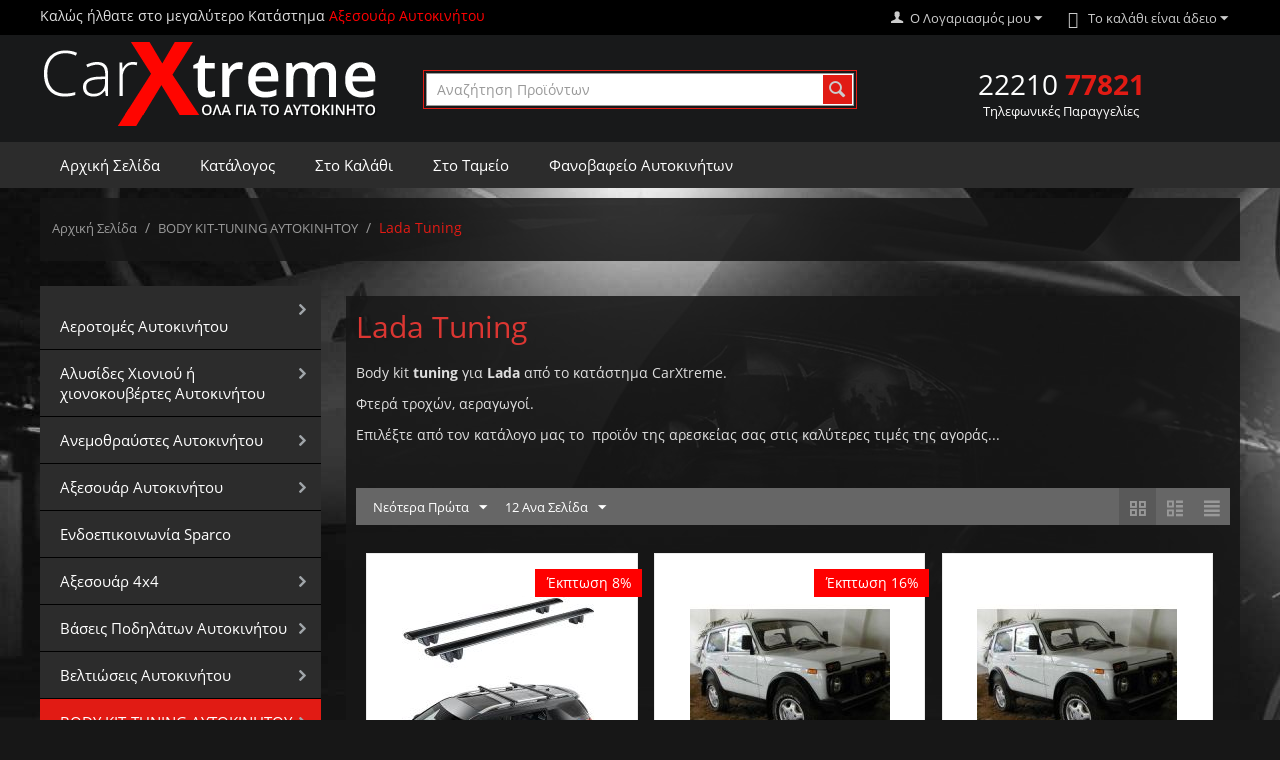

--- FILE ---
content_type: text/html; charset=utf-8
request_url: https://www.carxtreme.gr/body-kit-tuning-el/lada-tuning-el/
body_size: 60024
content:

<!DOCTYPE html>
<html 
 lang="el" dir="ltr">
<head>
<title>LadaTuning - CarXtreme - Αξεσουάρ Αυτοκινήτων</title>

<base href="https://www.carxtreme.gr/" />
<meta http-equiv="Content-Type" content="text/html; charset=utf-8" data-ca-mode="full" />
<meta name="viewport" content="width=device-width, initial-scale=1.0, maximum-scale=1.0, user-scalable=0" />
<meta name="description" content="Body kit tuning για Lada από το κατάστημα CarXtreme.

Φτερά τροχών, αεραγωγοί." />

<meta name="keywords" content="Carxtreme, Αξεσουαρ αυτοκινητου, ζαντες, τασια, tuning, ηλεκτρικα, πατακια, φαναρια, μασκες, φρυδια, Χαλκιδα, Ευβοια, αυτοκινητο, βελτιωσεις, Φροντιδα αμαξωματος, Πριμηκυριος, Ανταλλακτικα &amp;amp; Αξεσουάρ Αυτοκινήτων, Το online κατάστημα αξεσουαρ αυτοκινητων" />

    <link rel="canonical" href="https://www.carxtreme.gr/body-kit-tuning-el/lada-tuning-el/" />




<meta name="format-detection" content="telephone=no"><link rel="stylesheet" href="http://maxcdn.bootstrapcdn.com/font-awesome/4.3.0/css/font-awesome.min.css">



<link href="https://www.carxtreme.gr/images/logos/20/xtreme-favicon.png" rel="shortcut icon" type="image/png" />
<link type="text/css" rel="stylesheet" href="https://www.carxtreme.gr/var/cache/misc/assets/design/themes/responsive/css/standalone.009c413f413f28cb02f0758f05d142e91768300827.css" />

<script type="text/javascript" data-no-defer>
(function(i,s,o,g,r,a,m){
    i['GoogleAnalyticsObject']=r;
    i[r]=i[r]||function(){(i[r].q=i[r].q||[]).push(arguments)},i[r].l=1*new Date();
    a=s.createElement(o), m=s.getElementsByTagName(o)[0];
    a.async=1;
    a.src=g;
    m.parentNode.insertBefore(a,m)
})(window,document,'script','//www.google-analytics.com/analytics.js','ga');
ga('create', 'UA-8379379-1', 'auto');
ga('send', 'pageview', '/body-kit-tuning-el/lada-tuning-el/');
</script>

<!-- Inline script moved to the bottom of the page -->
<!-- Inline script moved to the bottom of the page -->

<!-- Inline script moved to the bottom of the page -->

<!-- Inline script moved to the bottom of the page -->










<!-- Inline script moved to the bottom of the page -->


</head>

<body>
    <script data-no-defer type="text/javascript">

(function(w,d,s,l,i){
    w[l]=w[l]||[];
    w[l].push({'gtm.start': new Date().getTime(),event: 'gtm.js'});
    var f=d.getElementsByTagName(s)[0], j=d.createElement(s),dl=l!='dataLayer'?'&l='+l:'';
    j.async=true;j.src='//www.googletagmanager.com/gtm.js?id='+i+dl;f.parentNode.insertBefore(j,f);
}) 

(window,document,'script','dataLayer','GTM-WF7JVZT');
</script>
<noscript><iframe src="//www.googletagmanager.com/ns.html?id=GTM-WF7JVZT"
height="0" width="0" style="display:none;visibility:hidden"></iframe></noscript>
                        
        <div class="ty-tygh  " id="tygh_container">

        <div id="ajax_overlay" class="ty-ajax-overlay"></div>
<div id="ajax_loading_box" class="ty-ajax-loading-box"></div>

        <div class="cm-notification-container notification-container">
</div>

        <div class="ty-helper-container" id="tygh_main_container">
            
                 
                
<div class="tygh-top-panel clearfix">
    <div class="container-fluid  top-grid">
                    


    <div class="row-fluid ">                <div class="span8 top-links-grid" >
                <div class=" welcome hiddnen-phone    ty-float-left">
        <div class="ty-wysiwyg-content" >Καλώς ήλθατε στο μεγαλύτερο Κατάστημα <span>Αξεσουάρ Αυτοκινήτου</span></div>
    </div>
        </div>
                    


                    <div class="span8 top-links-grid" >
                <div class=" top-cart-content ty-float-right">
        
    <div class="ty-dropdown-box" id="cart_status_103">
         <div id="sw_dropdown_103" class="ty-dropdown-box__title cm-combination">
        <a href="https://www.carxtreme.gr/index.php?dispatch=checkout.cart">
            
                                    <i class="ty-minicart__icon ty-icon-basket empty"></i>
                    <span class="ty-minicart-title empty-cart ty-hand">Το καλάθι είναι άδειο</span>
                    <i class="ty-icon-down-micro"></i>
                            

        </a>
        </div>
        <div id="dropdown_103" class="cm-popup-box ty-dropdown-box__content hidden">
            
                <div class="cm-cart-content cm-cart-content-thumb cm-cart-content-delete">
                        <div class="ty-cart-items">
                                                            <div class="ty-cart-items__empty ty-center">Το καλάθι είναι άδειο</div>
                                                    </div>

                                                <div class="cm-cart-buttons ty-cart-content__buttons buttons-container hidden">
                            <div class="ty-float-left">
                                <a href="https://www.carxtreme.gr/index.php?dispatch=checkout.cart" rel="nofollow" class="ty-btn ty-btn__secondary">Στο Καλάθι</a>
                            </div>
                                                        <div class="ty-float-right">
                                <a href="https://www.carxtreme.gr/index.php?dispatch=checkout.checkout" rel="nofollow" class="ty-btn ty-btn__primary">Ταμείο</a>
                            </div>
                                                    </div>
                        
                </div>
            

        </div>
    <!--cart_status_103--></div>



    </div><div class="ty-dropdown-box  top-my-account hidden-phone ty-float-right">
        <div id="sw_dropdown_104" class="ty-dropdown-box__title cm-combination unlogged">
            
                                <a class="ty-account-info__title" href="https://www.carxtreme.gr/index.php?dispatch=profiles.update">
        <i class="ty-icon-user"></i>&nbsp;
        <span class="ty-account-info__title-txt" >Ο Λογαριασμός μου</span>
        <i class="ty-icon-down-micro ty-account-info__user-arrow"></i>
    </a>

                        

        </div>
        <div id="dropdown_104" class="cm-popup-box ty-dropdown-box__content hidden">
            

<div id="account_info_104">
        <ul class="ty-account-info">
        
                        <li class="ty-account-info__item ty-dropdown-box__item"><a class="ty-account-info__a underlined" href="https://www.carxtreme.gr/index.php?dispatch=orders.search" rel="nofollow">Παραγγελίες</a></li>
                                            <li class="ty-account-info__item ty-dropdown-box__item"><a class="ty-account-info__a underlined" href="https://www.carxtreme.gr/index.php?dispatch=product_features.compare" rel="nofollow">Λίστα σύγκρισης</a></li>
                    
<li class="ty-account-info__item ty-dropdown-box__item"><a class="ty-account-info__a" href="https://www.carxtreme.gr/index.php?dispatch=wishlist.view" rel="nofollow">Λίστα Αγαπημένων</a></li>
    </ul>

            <div class="ty-account-info__orders updates-wrapper track-orders" id="track_orders_block_104">
            <form action="https://www.carxtreme.gr/" method="POST" class="cm-ajax cm-post cm-ajax-full-render" name="track_order_quick">
                <input type="hidden" name="result_ids" value="track_orders_block_*" />
                <input type="hidden" name="return_url" value="index.php?dispatch=categories.view&amp;category_id=161" />

                <div class="ty-account-info__orders-txt">Αναζήτηση παραγγελίας(ων):</div>

                <div class="ty-account-info__orders-input ty-control-group ty-input-append">
                    <label for="track_order_item104" class="cm-required hidden">Αναζήτηση παραγγελίας(ων):</label>
                    <input type="text" size="20" class="ty-input-text cm-hint" id="track_order_item104" name="track_data" value="ID Παραγγελίας/E-mail" />
                    <button title="Go" class="ty-btn-go" type="submit"><i class="ty-btn-go__icon ty-icon-right-dir"></i></button>
<input type="hidden" name="dispatch" value="orders.track_request" />
                            
        <div class="captcha ty-control-group">
                    <p>
                <img id="verification_image_iv_6972726f6834f" class="ty-captcha__img" src="https://www.carxtreme.gr/index.php?dispatch=image.captcha&amp;verification_id=iv_6972726f6834f&amp;iv_6972726f6834f=" alt="" onclick="this.src += '|1' ;" width="100" height="25" />
                <i class="ty-icon-refresh ty-captcha__refresh" onclick="document.getElementById('verification_image_iv_6972726f6834f').src += '|1';"></i>
            </p>
                    <label for="verification_answer_iv_6972726f6834f" class="cm-required ty-captcha__label">Επιβεβαιωση Πραγματικου Χρήστη</label>
                    <input class="ty-captcha__input cm-autocomplete-off" type="text" id="verification_answer_iv_6972726f6834f" name="verification_answer" value= "" />
            <input type="hidden" name="verification_id" value= "iv_6972726f6834f" />
                <div  class="ty-captcha__txt left">Για να εξασφαλιστεί ότι είστε ένα πρόσωπο κι όχι ένα αυτοματοποιημένο πρόγραμμα, παρακαλώ εισάγετε τους χαρακτήρες που βλέπετε στην εικόνα. Όλοι οι χαρακτήρες θα εμφανίζονται με κεφαλαία γράμματα.</div>
    </div>

                </div>
            </form>
        <!--track_orders_block_104--></div>
    
    <div class="ty-account-info__buttons buttons-container">
                    <a href="https://www.carxtreme.gr/index.php?dispatch=auth.login_form&amp;return_url=index.php%3Fdispatch%3Dcategories.view%26category_id%3D161"  data-ca-target-id="login_block104" class="cm-dialog-opener cm-dialog-auto-size ty-btn ty-btn__secondary" rel="nofollow">Σύνδεση</a><a href="https://www.carxtreme.gr/index.php?dispatch=profiles.add" rel="nofollow" class="ty-btn ty-btn__primary">Εγγραφή</a>
                            <div  id="login_block104" class="hidden" title="Σύνδεση">
                    <div class="ty-login-popup">
                        

        <form name="popup104_form" action="https://www.carxtreme.gr/" method="post">
    <input type="hidden" name="return_url" value="index.php?dispatch=categories.view&amp;category_id=161" />
    <input type="hidden" name="redirect_url" value="index.php?dispatch=categories.view&amp;category_id=161" />

                <div class="ty-control-group">
            <label for="login_popup104" class="ty-login__filed-label ty-control-group__label cm-required cm-trim cm-email">E-mail</label>
            <input type="text" id="login_popup104" name="user_login" size="30" value="" class="ty-login__input cm-focus" />
        </div>

        <div class="ty-control-group ty-password-forgot">
            <label for="psw_popup104" class="ty-login__filed-label ty-control-group__label ty-password-forgot__label cm-required">Κώδικός</label><a href="https://www.carxtreme.gr/index.php?dispatch=auth.recover_password" class="ty-password-forgot__a"  tabindex="5">Ξεχάσατε τον Κωδικό;</a>
            <input type="password" id="psw_popup104" name="password" size="30" value="" class="ty-login__input" maxlength="32" />
        </div>

                    <div class="ty-login-reglink ty-center">
                <a class="ty-login-reglink__a" href="https://www.carxtreme.gr/index.php?dispatch=profiles.add" rel="nofollow">Δημιουργήστε ένα Λογαριασμό</a>
            </div>
        
                
        <div class="captcha ty-control-group">
                    <label for="verification_answer_iv_6972726f68677" class="cm-required ty-captcha__label">Επιβεβαιωση Πραγματικου Χρήστη</label>
                    <div class="cm-field-container">
                    <input class="ty-captcha__input cm-autocomplete-off" type="text" id="verification_answer_iv_6972726f68677" name="verification_answer" value= "" />
            <input type="hidden" name="verification_id" value= "iv_6972726f68677" />
                    <div class="ty-captcha__code">
                <img id="verification_image_iv_6972726f68677" class="ty-captcha__img" src="https://www.carxtreme.gr/index.php?dispatch=image.captcha&amp;verification_id=iv_6972726f68677&amp;no_session=Y&amp;iv_6972726f68677=" alt="" onclick="this.src += '|1' ;"  width="100" height="25" />
                <i class="ty-icon-refresh ty-captcha__refresh" onclick="document.getElementById('verification_image_iv_6972726f68677').src += '|1';"></i>
            </div>
            </div><!-- close .cm-field-container  -->
                <div  class="ty-captcha__txt left">Για να εξασφαλιστεί ότι είστε ένα πρόσωπο κι όχι ένα αυτοματοποιημένο πρόγραμμα, παρακαλώ εισάγετε τους χαρακτήρες που βλέπετε στην εικόνα. Όλοι οι χαρακτήρες θα εμφανίζονται με κεφαλαία γράμματα.</div>
    </div>


        
        
            <div class="buttons-container clearfix">
                <div class="ty-float-right">
                        
 
    <button  class="ty-btn__login ty-btn__secondary ty-btn" type="submit" name="dispatch[auth.login]" >Σύνδεση</button>


                </div>
                <div class="ty-login__remember-me">
                    <label for="remember_me_popup104" class="ty-login__remember-me-label"><input class="checkbox" type="checkbox" name="remember_me" id="remember_me_popup104" value="Y" />Να με θυμασαι</label>
                </div>
            </div>
        

    </form>


                    </div>
                </div>
                        </div>
<!--account_info_104--></div>

        </div>
    </div>
        </div>
    </div>
</div>
</div>

<div class="tygh-header clearfix">
    <div class="container-fluid  header-grid">
                    


    <div class="row-fluid ">                <div class="span5 top-logo-grid" >
                <div class=" top-logo">
        <div class="ty-logo-container">
    <a href="https://www.carxtreme.gr/" title="Carxtreme -  Αξεσουαρ Αυτοκινητου">
        <img src="https://www.carxtreme.gr/images/logos/20/carxtrme-logo.png" width="340" height="95" alt="Carxtreme -  Αξεσουαρ Αυτοκινητου" class="ty-logo-container__image" />
    </a>
</div>
    </div>
        </div>
                    


                    <div class="span6 search-block-grid" >
                <div class=" top-search">
        <div class="ty-search-block">
    <form action="https://www.carxtreme.gr/" name="search_form" method="get">
        <input type="hidden" name="subcats" value="Y" />
        <input type="hidden" name="pcode_from_q" value="Y" />
        <input type="hidden" name="pshort" value="Y" />
        <input type="hidden" name="pfull" value="Y" />
        <input type="hidden" name="pname" value="Y" />
        <input type="hidden" name="pkeywords" value="Y" />
        <input type="hidden" name="search_performed" value="Y" />

        


        <input type="text" name="q" value="" id="search_input" title="Αναζήτηση Προϊόντων" class="ty-search-block__input cm-hint" /><button title="Αναζήτηση" class="ty-search-magnifier" type="submit"><i class="ty-icon-search"></i></button>
<input type="hidden" name="dispatch" value="products.search" />
        
    </form>
</div>


    </div>
        </div>
                    


                    <div class="span5 cart-content-grid" >
                <div class="ty-cr-phone-number-link">
    <div class="ty-cr-phone"><span class="ty-cr-phone-prefix">22210</span><span> 77821</span></div>
    <div class="ty-cr-link">
                        
<a id="opener_call_request_block108" class="cm-dialog-opener cm-dialog-auto-size " href="https://www.carxtreme.gr/index.php?dispatch=call_requests.request&amp;obj_prefix=block&amp;obj_id=108" data-ca-target-id="content_call_request_block108"  rel="nofollow"><span>Τηλεφωνικές Παραγγελίες</span></a>

<div class="hidden" id="content_call_request_block108" title="Τηλεφωνικές Παραγγελίες">
    
</div>

    </div>
    <div class="ty-cr-phone primi"><span>6937428818</span> </div>
</div>
        </div>
    </div>                


    <div class="row-fluid ">                <div class="span16 top-menu-grid" >
                <div class=" hidden-phone">
        


    <ul class="ty-menu__items cm-responsive-menu">
        
            <li class="ty-menu__item ty-menu__menu-btn visible-phone">
                <a class="ty-menu__item-link">
                    <i class="ty-icon-short-list"></i>
                    <span>Μενού</span>
                </a>
            </li>

                                            
                        <li class="ty-menu__item ty-menu__item-nodrop">
                                        <a  href="https://www.carxtreme.gr/" class="ty-menu__item-link">
                        Αρχική Σελίδα
                    </a>
                            </li>
                                            
                        <li class="ty-menu__item ty-menu__item-nodrop">
                                        <a  href="https://www.carxtreme.gr/index.php?dispatch=categories.catalog" class="ty-menu__item-link">
                        Κατάλογος
                    </a>
                            </li>
                                            
                        <li class="ty-menu__item ty-menu__item-nodrop">
                                        <a  href="https://www.carxtreme.gr/index.php?dispatch=checkout.cart" class="ty-menu__item-link">
                        Στο Καλάθι
                    </a>
                            </li>
                                            
                        <li class="ty-menu__item ty-menu__item-nodrop">
                                        <a  href="https://www.carxtreme.gr/index.php?dispatch=checkout.checkout" class="ty-menu__item-link">
                        Στο Ταμείο
                    </a>
                            </li>
                                            
                        <li class="ty-menu__item ty-menu__item-nodrop">
                                        <a  href="/fanobafeio-d.i.-primikyrios.html" class="ty-menu__item-link">
                        Φανοβαφείο Αυτοκινήτων
                    </a>
                            </li>
        
        

    </ul>



    </div><div class=" hidden-desktop hidden-tablet">
        


    <ul class="ty-menu__items cm-responsive-menu">
        
            <li class="ty-menu__item ty-menu__menu-btn visible-phone">
                <a class="ty-menu__item-link">
                    <i class="ty-icon-short-list"></i>
                    <span>Μενού</span>
                </a>
            </li>

                                            
                        <li class="ty-menu__item cm-menu-item-responsive">
                                            <a class="ty-menu__item-toggle visible-phone cm-responsive-menu-toggle">
                            <i class="ty-menu__icon-open ty-icon-down-open"></i>
                            <i class="ty-menu__icon-hide ty-icon-up-open"></i>
                        </a>
                                        <a  href="https://www.carxtreme.gr/aerotomes-autokinitou/" class="ty-menu__item-link">
                        Αεροτομές Αυτοκινήτου
                    </a>
                
                                            <div class="ty-menu__submenu" id="topmenu_71_676aa989c3fac690d2f4e479ae35d7b5">
                            
                                <ul class="ty-menu__submenu-items cm-responsive-menu-submenu">
                                                                            <li class="ty-top-mine__submenu-col">
                                                                                        <div class="ty-menu__submenu-item-header">
                                                <a href="https://www.carxtreme.gr/aerotomes-autokinitou/universal-el-2/" class="ty-menu__submenu-link">Universal</a>
                                            </div>
                                                                                            <a class="ty-menu__item-toggle visible-phone cm-responsive-menu-toggle">
                                                    <i class="ty-menu__icon-open ty-icon-down-open"></i>
                                                    <i class="ty-menu__icon-hide ty-icon-up-open"></i>
                                                </a>
                                                                                        <div class="ty-menu__submenu">
                                                <ul class="ty-menu__submenu-list cm-responsive-menu-submenu">
                                                                                                            
                                                                                                                                                                                <li class="ty-menu__submenu-item">
                                                                <a href="https://www.carxtreme.gr/aerotomes-autokinitou/universal-el-2/aeragwgoi-fterwn/"                                                                        class="ty-menu__submenu-link">Αεραγωγοί Φτερών</a>
                                                            </li>
                                                                                                                                                                                <li class="ty-menu__submenu-item">
                                                                <a href="https://www.carxtreme.gr/aerotomes-autokinitou/universal-el-2/rear-roof-spoilers-el/"                                                                        class="ty-menu__submenu-link">Αεροτομές Universal</a>
                                                            </li>
                                                                                                                                                                                <li class="ty-menu__submenu-item">
                                                                <a href="https://www.carxtreme.gr/aerotomes-autokinitou/universal-el-2/aerotiomes-universal-alouminiou/"                                                                        class="ty-menu__submenu-link">Αεροτομές Universal Αλουμινίου</a>
                                                            </li>
                                                                                                                                                                                <li class="ty-menu__submenu-item">
                                                                <a href="https://www.carxtreme.gr/aerotomes-autokinitou/universal-el-2/bonnet-vents-el/"                                                                        class="ty-menu__submenu-link">Αεραγωγοί Καπό</a>
                                                            </li>
                                                                                                                                                                                <li class="ty-menu__submenu-item">
                                                                <a href="https://www.carxtreme.gr/aerotomes-autokinitou/universal-el-2/spoilers-bumpers-el/"                                                                        class="ty-menu__submenu-link">Spoilers Προφυλακτήρα</a>
                                                            </li>
                                                                                                                                                                                <li class="ty-menu__submenu-item">
                                                                <a href="https://www.carxtreme.gr/aerotomes-autokinitou/universal-el-2/side-skirts-el/"                                                                        class="ty-menu__submenu-link">Μασπιέ Αυτοκινήτου</a>
                                                            </li>
                                                                                                                                                                        

                                                                                                    </ul>
                                            </div>
                                        </li>
                                                                            <li class="ty-top-mine__submenu-col">
                                                                                        <div class="ty-menu__submenu-item-header">
                                                <a href="https://www.carxtreme.gr/aerotomes-autokinitou/alfa-romeo-el/" class="ty-menu__submenu-link">Alfa Romeo</a>
                                            </div>
                                                                                        <div class="ty-menu__submenu">
                                                <ul class="ty-menu__submenu-list cm-responsive-menu-submenu">
                                                                                                    </ul>
                                            </div>
                                        </li>
                                                                            <li class="ty-top-mine__submenu-col">
                                                                                        <div class="ty-menu__submenu-item-header">
                                                <a href="https://www.carxtreme.gr/aerotomes-autokinitou/audi-el/" class="ty-menu__submenu-link">Audi</a>
                                            </div>
                                                                                        <div class="ty-menu__submenu">
                                                <ul class="ty-menu__submenu-list cm-responsive-menu-submenu">
                                                                                                    </ul>
                                            </div>
                                        </li>
                                                                            <li class="ty-top-mine__submenu-col">
                                                                                        <div class="ty-menu__submenu-item-header">
                                                <a href="https://www.carxtreme.gr/aerotomes-autokinitou/bmw-el/" class="ty-menu__submenu-link">Bmw</a>
                                            </div>
                                                                                        <div class="ty-menu__submenu">
                                                <ul class="ty-menu__submenu-list cm-responsive-menu-submenu">
                                                                                                    </ul>
                                            </div>
                                        </li>
                                                                            <li class="ty-top-mine__submenu-col">
                                                                                        <div class="ty-menu__submenu-item-header">
                                                <a href="https://www.carxtreme.gr/aerotomes-autokinitou/chevrolet-el/" class="ty-menu__submenu-link">Chevrolet</a>
                                            </div>
                                                                                        <div class="ty-menu__submenu">
                                                <ul class="ty-menu__submenu-list cm-responsive-menu-submenu">
                                                                                                    </ul>
                                            </div>
                                        </li>
                                                                            <li class="ty-top-mine__submenu-col">
                                                                                        <div class="ty-menu__submenu-item-header">
                                                <a href="https://www.carxtreme.gr/aerotomes-autokinitou/citroen-el/" class="ty-menu__submenu-link">Citroen </a>
                                            </div>
                                                                                        <div class="ty-menu__submenu">
                                                <ul class="ty-menu__submenu-list cm-responsive-menu-submenu">
                                                                                                    </ul>
                                            </div>
                                        </li>
                                                                            <li class="ty-top-mine__submenu-col">
                                                                                        <div class="ty-menu__submenu-item-header">
                                                <a href="https://www.carxtreme.gr/aerotomes-autokinitou/dacia-el/" class="ty-menu__submenu-link">Dacia</a>
                                            </div>
                                                                                        <div class="ty-menu__submenu">
                                                <ul class="ty-menu__submenu-list cm-responsive-menu-submenu">
                                                                                                    </ul>
                                            </div>
                                        </li>
                                                                            <li class="ty-top-mine__submenu-col">
                                                                                        <div class="ty-menu__submenu-item-header">
                                                <a href="https://www.carxtreme.gr/aerotomes-autokinitou/daewoo-el/" class="ty-menu__submenu-link">Daewoo</a>
                                            </div>
                                                                                        <div class="ty-menu__submenu">
                                                <ul class="ty-menu__submenu-list cm-responsive-menu-submenu">
                                                                                                    </ul>
                                            </div>
                                        </li>
                                                                            <li class="ty-top-mine__submenu-col">
                                                                                        <div class="ty-menu__submenu-item-header">
                                                <a href="https://www.carxtreme.gr/aerotomes-autokinitou/daihatsu-el/" class="ty-menu__submenu-link">Daihatsu</a>
                                            </div>
                                                                                        <div class="ty-menu__submenu">
                                                <ul class="ty-menu__submenu-list cm-responsive-menu-submenu">
                                                                                                    </ul>
                                            </div>
                                        </li>
                                                                            <li class="ty-top-mine__submenu-col">
                                                                                        <div class="ty-menu__submenu-item-header">
                                                <a href="https://www.carxtreme.gr/aerotomes-autokinitou/ford-el/" class="ty-menu__submenu-link">Ford</a>
                                            </div>
                                                                                        <div class="ty-menu__submenu">
                                                <ul class="ty-menu__submenu-list cm-responsive-menu-submenu">
                                                                                                    </ul>
                                            </div>
                                        </li>
                                                                            <li class="ty-top-mine__submenu-col">
                                                                                        <div class="ty-menu__submenu-item-header">
                                                <a href="https://www.carxtreme.gr/aerotomes-autokinitou/fiat-el/" class="ty-menu__submenu-link">Fiat</a>
                                            </div>
                                                                                        <div class="ty-menu__submenu">
                                                <ul class="ty-menu__submenu-list cm-responsive-menu-submenu">
                                                                                                    </ul>
                                            </div>
                                        </li>
                                                                            <li class="ty-top-mine__submenu-col">
                                                                                        <div class="ty-menu__submenu-item-header">
                                                <a href="https://www.carxtreme.gr/aerotomes-autokinitou/honda-el/" class="ty-menu__submenu-link">Honda </a>
                                            </div>
                                                                                        <div class="ty-menu__submenu">
                                                <ul class="ty-menu__submenu-list cm-responsive-menu-submenu">
                                                                                                    </ul>
                                            </div>
                                        </li>
                                                                                                                <li class="ty-menu__submenu-dropdown-bottom">
                                            <a href="https://www.carxtreme.gr/aerotomes-autokinitou/">Περισσότερα Αεροτομές Αυτοκινήτου <i class="text-arrow"> &rarr;</i></a>
                                        </li>
                                                                    </ul>
                            

                        </div>
                    
                            </li>
                                            
                        <li class="ty-menu__item cm-menu-item-responsive">
                                            <a class="ty-menu__item-toggle visible-phone cm-responsive-menu-toggle">
                            <i class="ty-menu__icon-open ty-icon-down-open"></i>
                            <i class="ty-menu__icon-hide ty-icon-up-open"></i>
                        </a>
                                        <a  href="https://www.carxtreme.gr/alusides-xioniou-autokinitou/" class="ty-menu__item-link">
                        Αλυσίδες Xιονιού ή χιονοκουβέρτες Αυτοκινήτου
                    </a>
                
                                        
                        <div class="ty-menu__submenu">
                            <ul class="ty-menu__submenu-items ty-menu__submenu-items-simple cm-responsive-menu-submenu">
                                

                                                                                                        <li class="ty-menu__submenu-item">
                                        <a class="ty-menu__submenu-link"  href="https://www.carxtreme.gr/alusides-xioniou-autokinitou/alusides-hioniou-amio/">Αλυσίδες Χιονιού Amio </a>
                                    </li>
                                                                                                        <li class="ty-menu__submenu-item">
                                        <a class="ty-menu__submenu-link"  href="https://www.carxtreme.gr/alusides-xioniou-autokinitou/alusides-hioniou-michelin/">Αλυσίδες Χιονιού Michelin</a>
                                    </li>
                                                                                                        <li class="ty-menu__submenu-item">
                                        <a class="ty-menu__submenu-link"  href="https://www.carxtreme.gr/alusides-xioniou-autokinitou/antiolisthitikes-alusides-hioniou-autokinitou/">Αντιολισθητικές Αλυσίδες Χιονιού Αυτοκινήτου</a>
                                    </li>
                                                                                                        <li class="ty-menu__submenu-item">
                                        <a class="ty-menu__submenu-link"  href="https://www.carxtreme.gr/alusides-xioniou-autokinitou/alusides-hioniou-husky/">Αλυσίδες Χιονιού Husky</a>
                                    </li>
                                                                                                        <li class="ty-menu__submenu-item">
                                        <a class="ty-menu__submenu-link"  href="https://www.carxtreme.gr/alusides-xioniou-autokinitou/alusides-hioniou-gia-fortiga/">Aλυσίδες Χιονιού Για Φορτηγά</a>
                                    </li>
                                                                                                        <li class="ty-menu__submenu-item">
                                        <a class="ty-menu__submenu-link"  href="https://www.carxtreme.gr/alusides-xioniou-autokinitou/antiolisthitika-pania-autosock/">Αντιολισθητικά Πανιά Autosock</a>
                                    </li>
                                                                                                        <li class="ty-menu__submenu-item">
                                        <a class="ty-menu__submenu-link"  href="https://www.carxtreme.gr/alusides-xioniou-autokinitou/hionokouverta-fortigou/">Χιονοκουβέρτα Φορτηγού Autosock</a>
                                    </li>
                                                                                                        <li class="ty-menu__submenu-item">
                                        <a class="ty-menu__submenu-link"  href="https://www.carxtreme.gr/alusides-xioniou-autokinitou/antiolisthitiko-kalumma-hioniou-autosock/">Αντιολισθητικό Κάλυμμα Χιονιού Autosock για Φορτηγά</a>
                                    </li>
                                                                                                        <li class="ty-menu__submenu-item">
                                        <a class="ty-menu__submenu-link"  href="https://www.carxtreme.gr/alusides-xioniou-autokinitou/hionokouvertes-high-perfomance-tis-sparco/">Χιονοκουβέρτες High Perfomance της Sparco</a>
                                    </li>
                                                                                                        <li class="ty-menu__submenu-item">
                                        <a class="ty-menu__submenu-link"  href="https://www.carxtreme.gr/alusides-xioniou-autokinitou/antiolisthitikes-hionokouvertes-tis-etaireias-picoya-trendy/"> Αντιολισθητικές χιονοκουβέρτες της εταιρείας Picoya, Trendy</a>
                                    </li>
                                                                                                        <li class="ty-menu__submenu-item">
                                        <a class="ty-menu__submenu-link"  href="https://www.carxtreme.gr/alusides-xioniou-autokinitou/alusides-autokinitou-pani-weisssock-weissefelns/"> Αλυσίδες Αυτοκινήτου- πανί Weisssock  Weissefelns</a>
                                    </li>
                                                                                                        <li class="ty-menu__submenu-item">
                                        <a class="ty-menu__submenu-link"  href="https://www.carxtreme.gr/alusides-xioniou-autokinitou/hionokouvertes-polaire-show7/">Χιονοκουβέρτες  POLAIRE SHOW&#039;7 </a>
                                    </li>
                                                                                                    <li class="ty-menu__submenu-item ty-menu__submenu-alt-link">
                                        <a href="https://www.carxtreme.gr/alusides-xioniou-autokinitou/"
                                           class="ty-menu__submenu-alt-link">Περισσότερα <i class="text-arrow">&rarr;</i></a>
                                    </li>
                                
                                

                            </ul>
                        </div>
                    
                            </li>
                                            
                        <li class="ty-menu__item cm-menu-item-responsive">
                                            <a class="ty-menu__item-toggle visible-phone cm-responsive-menu-toggle">
                            <i class="ty-menu__icon-open ty-icon-down-open"></i>
                            <i class="ty-menu__icon-hide ty-icon-up-open"></i>
                        </a>
                                        <a  href="https://www.carxtreme.gr/anemothraustes/" class="ty-menu__item-link">
                        Aνεμοθραύστες Αυτοκινήτου
                    </a>
                
                                            <div class="ty-menu__submenu" id="topmenu_71_ee342367e3d209282267d487c2da1633">
                            
                                <ul class="ty-menu__submenu-items cm-responsive-menu-submenu">
                                                                            <li class="ty-top-mine__submenu-col">
                                                                                        <div class="ty-menu__submenu-item-header">
                                                <a href="https://www.carxtreme.gr/anemothraustes/anemothraustes-parathuron-dga/" class="ty-menu__submenu-link">Ανεμοθραύστες Παραθύρων  DGA,</a>
                                            </div>
                                                                                        <div class="ty-menu__submenu">
                                                <ul class="ty-menu__submenu-list cm-responsive-menu-submenu">
                                                                                                    </ul>
                                            </div>
                                        </li>
                                                                            <li class="ty-top-mine__submenu-col">
                                                                                        <div class="ty-menu__submenu-item-header">
                                                <a href="https://www.carxtreme.gr/anemothraustes/anemothraustes-parathuron-autokinitou-climair/" class="ty-menu__submenu-link">Ανεμοθραύστες Παραθύρων Αυτοκινήτου Climair</a>
                                            </div>
                                                                                            <a class="ty-menu__item-toggle visible-phone cm-responsive-menu-toggle">
                                                    <i class="ty-menu__icon-open ty-icon-down-open"></i>
                                                    <i class="ty-menu__icon-hide ty-icon-up-open"></i>
                                                </a>
                                                                                        <div class="ty-menu__submenu">
                                                <ul class="ty-menu__submenu-list cm-responsive-menu-submenu">
                                                                                                            
                                                                                                                                                                                <li class="ty-menu__submenu-item">
                                                                <a href="https://www.carxtreme.gr/anemothraustes/anemothraustes-parathuron-autokinitou-climair/alfa-romeo/"                                                                        class="ty-menu__submenu-link">Alfa Romeo</a>
                                                            </li>
                                                                                                                                                                                <li class="ty-menu__submenu-item">
                                                                <a href="https://www.carxtreme.gr/anemothraustes/anemothraustes-parathuron-autokinitou-climair/audi/"                                                                        class="ty-menu__submenu-link">Audi</a>
                                                            </li>
                                                                                                                                                                                <li class="ty-menu__submenu-item">
                                                                <a href="https://www.carxtreme.gr/anemothraustes/anemothraustes-parathuron-autokinitou-climair/bmw/"                                                                        class="ty-menu__submenu-link">Bmw</a>
                                                            </li>
                                                                                                                                                                                <li class="ty-menu__submenu-item">
                                                                <a href="https://www.carxtreme.gr/anemothraustes/anemothraustes-parathuron-autokinitou-climair/chevrolet/"                                                                        class="ty-menu__submenu-link">Chevrolet</a>
                                                            </li>
                                                                                                                                                                                <li class="ty-menu__submenu-item">
                                                                <a href="https://www.carxtreme.gr/anemothraustes/anemothraustes-parathuron-autokinitou-climair/chrysler/"                                                                        class="ty-menu__submenu-link">Chrysler</a>
                                                            </li>
                                                                                                                                                                                <li class="ty-menu__submenu-item">
                                                                <a href="https://www.carxtreme.gr/anemothraustes/anemothraustes-parathuron-autokinitou-climair/citroen/"                                                                        class="ty-menu__submenu-link">Citroen</a>
                                                            </li>
                                                                                                                                                                            <li class="ty-menu__submenu-item ty-menu__submenu-alt-link">
                                                                <a href="https://www.carxtreme.gr/anemothraustes/anemothraustes-parathuron-autokinitou-climair/"
                                                                   class="ty-menu__submenu-link">Περισσότερα <i class="text-arrow">&rarr;</i></a>
                                                            </li>
                                                                                                                

                                                                                                    </ul>
                                            </div>
                                        </li>
                                                                            <li class="ty-top-mine__submenu-col">
                                                                                        <div class="ty-menu__submenu-item-header">
                                                <a href="https://www.carxtreme.gr/anemothraustes/anemothraustes-parathuron-autokinitou-g3/" class="ty-menu__submenu-link">Ανεμοθραύστες Παραθύρων Αυτοκινήτου G3</a>
                                            </div>
                                                                                            <a class="ty-menu__item-toggle visible-phone cm-responsive-menu-toggle">
                                                    <i class="ty-menu__icon-open ty-icon-down-open"></i>
                                                    <i class="ty-menu__icon-hide ty-icon-up-open"></i>
                                                </a>
                                                                                        <div class="ty-menu__submenu">
                                                <ul class="ty-menu__submenu-list cm-responsive-menu-submenu">
                                                                                                            
                                                                                                                                                                                <li class="ty-menu__submenu-item">
                                                                <a href="https://www.carxtreme.gr/anemothraustes/anemothraustes-parathuron-autokinitou-g3/alfa-romeo/"                                                                        class="ty-menu__submenu-link">Alfa Romeo</a>
                                                            </li>
                                                                                                                                                                                <li class="ty-menu__submenu-item">
                                                                <a href="https://www.carxtreme.gr/anemothraustes/anemothraustes-parathuron-autokinitou-g3/audi/"                                                                        class="ty-menu__submenu-link">Audi</a>
                                                            </li>
                                                                                                                                                                                <li class="ty-menu__submenu-item">
                                                                <a href="https://www.carxtreme.gr/anemothraustes/anemothraustes-parathuron-autokinitou-g3/bmw/"                                                                        class="ty-menu__submenu-link">Bmw</a>
                                                            </li>
                                                                                                                                                                                <li class="ty-menu__submenu-item">
                                                                <a href="https://www.carxtreme.gr/anemothraustes/anemothraustes-parathuron-autokinitou-g3/chevrolet/"                                                                        class="ty-menu__submenu-link">Chevrolet</a>
                                                            </li>
                                                                                                                                                                                <li class="ty-menu__submenu-item">
                                                                <a href="https://www.carxtreme.gr/anemothraustes/anemothraustes-parathuron-autokinitou-g3/chrysler/"                                                                        class="ty-menu__submenu-link">Chrysler</a>
                                                            </li>
                                                                                                                                                                                <li class="ty-menu__submenu-item">
                                                                <a href="https://www.carxtreme.gr/anemothraustes/anemothraustes-parathuron-autokinitou-g3/citroen/"                                                                        class="ty-menu__submenu-link">Citroen</a>
                                                            </li>
                                                                                                                                                                            <li class="ty-menu__submenu-item ty-menu__submenu-alt-link">
                                                                <a href="https://www.carxtreme.gr/anemothraustes/anemothraustes-parathuron-autokinitou-g3/"
                                                                   class="ty-menu__submenu-link">Περισσότερα <i class="text-arrow">&rarr;</i></a>
                                                            </li>
                                                                                                                

                                                                                                    </ul>
                                            </div>
                                        </li>
                                                                            <li class="ty-top-mine__submenu-col">
                                                                                        <div class="ty-menu__submenu-item-header">
                                                <a href="https://www.carxtreme.gr/anemothraustes/anemothraustes-parathuron-autokinitou-gelly-plast/" class="ty-menu__submenu-link">Ανεμοθραύστες Παραθύρων Αυτοκινήτου Gelly Plast</a>
                                            </div>
                                                                                            <a class="ty-menu__item-toggle visible-phone cm-responsive-menu-toggle">
                                                    <i class="ty-menu__icon-open ty-icon-down-open"></i>
                                                    <i class="ty-menu__icon-hide ty-icon-up-open"></i>
                                                </a>
                                                                                        <div class="ty-menu__submenu">
                                                <ul class="ty-menu__submenu-list cm-responsive-menu-submenu">
                                                                                                            
                                                                                                                                                                                <li class="ty-menu__submenu-item">
                                                                <a href="https://www.carxtreme.gr/anemothraustes/anemothraustes-parathuron-autokinitou-gelly-plast/alfa-romeo/"                                                                        class="ty-menu__submenu-link">Alfa Romeo</a>
                                                            </li>
                                                                                                                                                                                <li class="ty-menu__submenu-item">
                                                                <a href="https://www.carxtreme.gr/anemothraustes/anemothraustes-parathuron-autokinitou-gelly-plast/audi/"                                                                        class="ty-menu__submenu-link">Audi</a>
                                                            </li>
                                                                                                                                                                                <li class="ty-menu__submenu-item">
                                                                <a href="https://www.carxtreme.gr/anemothraustes/anemothraustes-parathuron-autokinitou-gelly-plast/bmw/"                                                                        class="ty-menu__submenu-link">Bmw</a>
                                                            </li>
                                                                                                                                                                                <li class="ty-menu__submenu-item">
                                                                <a href="https://www.carxtreme.gr/anemothraustes/anemothraustes-parathuron-autokinitou-gelly-plast/chevrolet/"                                                                        class="ty-menu__submenu-link">Chevrolet</a>
                                                            </li>
                                                                                                                                                                                <li class="ty-menu__submenu-item">
                                                                <a href="https://www.carxtreme.gr/anemothraustes/anemothraustes-parathuron-autokinitou-gelly-plast/chrysler/"                                                                        class="ty-menu__submenu-link">Chrysler</a>
                                                            </li>
                                                                                                                                                                                <li class="ty-menu__submenu-item">
                                                                <a href="https://www.carxtreme.gr/anemothraustes/anemothraustes-parathuron-autokinitou-gelly-plast/citroen/"                                                                        class="ty-menu__submenu-link">Citroen</a>
                                                            </li>
                                                                                                                                                                            <li class="ty-menu__submenu-item ty-menu__submenu-alt-link">
                                                                <a href="https://www.carxtreme.gr/anemothraustes/anemothraustes-parathuron-autokinitou-gelly-plast/"
                                                                   class="ty-menu__submenu-link">Περισσότερα <i class="text-arrow">&rarr;</i></a>
                                                            </li>
                                                                                                                

                                                                                                    </ul>
                                            </div>
                                        </li>
                                                                            <li class="ty-top-mine__submenu-col">
                                                                                        <div class="ty-menu__submenu-item-header">
                                                <a href="https://www.carxtreme.gr/anemothraustes/anemothraustes-parathuron-autokinitou-heko/" class="ty-menu__submenu-link">Ανεμοθραύστες Παραθύρων Αυτοκινήτου  Heko</a>
                                            </div>
                                                                                            <a class="ty-menu__item-toggle visible-phone cm-responsive-menu-toggle">
                                                    <i class="ty-menu__icon-open ty-icon-down-open"></i>
                                                    <i class="ty-menu__icon-hide ty-icon-up-open"></i>
                                                </a>
                                                                                        <div class="ty-menu__submenu">
                                                <ul class="ty-menu__submenu-list cm-responsive-menu-submenu">
                                                                                                            
                                                                                                                                                                                <li class="ty-menu__submenu-item">
                                                                <a href="https://www.carxtreme.gr/anemothraustes/anemothraustes-parathuron-autokinitou-heko/aixam-city/"                                                                        class="ty-menu__submenu-link">Aixam City </a>
                                                            </li>
                                                                                                                                                                                <li class="ty-menu__submenu-item">
                                                                <a href="https://www.carxtreme.gr/anemothraustes/anemothraustes-parathuron-autokinitou-heko/alfa-romeo/"                                                                        class="ty-menu__submenu-link">Alfa Romeo</a>
                                                            </li>
                                                                                                                                                                                <li class="ty-menu__submenu-item">
                                                                <a href="https://www.carxtreme.gr/anemothraustes/anemothraustes-parathuron-autokinitou-heko/audi/"                                                                        class="ty-menu__submenu-link">Audi</a>
                                                            </li>
                                                                                                                                                                                <li class="ty-menu__submenu-item">
                                                                <a href="https://www.carxtreme.gr/anemothraustes/anemothraustes-parathuron-autokinitou-heko/bmw/"                                                                        class="ty-menu__submenu-link">BMW</a>
                                                            </li>
                                                                                                                                                                                <li class="ty-menu__submenu-item">
                                                                <a href="https://www.carxtreme.gr/anemothraustes/anemothraustes-parathuron-autokinitou-heko/byd-seal/"                                                                        class="ty-menu__submenu-link">Byd Seal</a>
                                                            </li>
                                                                                                                                                                                <li class="ty-menu__submenu-item">
                                                                <a href="https://www.carxtreme.gr/anemothraustes/anemothraustes-parathuron-autokinitou-heko/bestune/"                                                                        class="ty-menu__submenu-link">Bestune  </a>
                                                            </li>
                                                                                                                                                                            <li class="ty-menu__submenu-item ty-menu__submenu-alt-link">
                                                                <a href="https://www.carxtreme.gr/anemothraustes/anemothraustes-parathuron-autokinitou-heko/"
                                                                   class="ty-menu__submenu-link">Περισσότερα <i class="text-arrow">&rarr;</i></a>
                                                            </li>
                                                                                                                

                                                                                                    </ul>
                                            </div>
                                        </li>
                                                                            <li class="ty-top-mine__submenu-col">
                                                                                        <div class="ty-menu__submenu-item-header">
                                                <a href="https://www.carxtreme.gr/anemothraustes/anemothraustes-fortigou-heko/" class="ty-menu__submenu-link">Ανεμοθραύστες Φορτηγού Heko</a>
                                            </div>
                                                                                        <div class="ty-menu__submenu">
                                                <ul class="ty-menu__submenu-list cm-responsive-menu-submenu">
                                                                                                    </ul>
                                            </div>
                                        </li>
                                                                                                        </ul>
                            

                        </div>
                    
                            </li>
                                            
                        <li class="ty-menu__item cm-menu-item-responsive">
                                            <a class="ty-menu__item-toggle visible-phone cm-responsive-menu-toggle">
                            <i class="ty-menu__icon-open ty-icon-down-open"></i>
                            <i class="ty-menu__icon-hide ty-icon-up-open"></i>
                        </a>
                                        <a  href="https://www.carxtreme.gr/aksesouar-autokinitou/" class="ty-menu__item-link">
                        Αξεσουάρ Αυτοκινήτου
                    </a>
                
                                            <div class="ty-menu__submenu" id="topmenu_71_e953976ed33c707a1cfb8e1438e11ce1">
                            
                                <ul class="ty-menu__submenu-items cm-responsive-menu-submenu">
                                                                            <li class="ty-top-mine__submenu-col">
                                                                                        <div class="ty-menu__submenu-item-header">
                                                <a href="https://www.carxtreme.gr/aksesouar-autokinitou/asfaleies-portas-autokinitou/" class="ty-menu__submenu-link">Ασφάλειες Πόρτας Αυτοκινήτου</a>
                                            </div>
                                                                                        <div class="ty-menu__submenu">
                                                <ul class="ty-menu__submenu-list cm-responsive-menu-submenu">
                                                                                                    </ul>
                                            </div>
                                        </li>
                                                                            <li class="ty-top-mine__submenu-col">
                                                                                        <div class="ty-menu__submenu-item-header">
                                                <a href="https://www.carxtreme.gr/aksesouar-autokinitou/autokollita-autokinitou/" class="ty-menu__submenu-link">Αυτοκόλλητα Αυτοκινήτου</a>
                                            </div>
                                                                                            <a class="ty-menu__item-toggle visible-phone cm-responsive-menu-toggle">
                                                    <i class="ty-menu__icon-open ty-icon-down-open"></i>
                                                    <i class="ty-menu__icon-hide ty-icon-up-open"></i>
                                                </a>
                                                                                        <div class="ty-menu__submenu">
                                                <ul class="ty-menu__submenu-list cm-responsive-menu-submenu">
                                                                                                            
                                                                                                                                                                                <li class="ty-menu__submenu-item">
                                                                <a href="https://www.carxtreme.gr/aksesouar-autokinitou/autokollita-autokinitou/simata-markas-autokinitou/"                                                                        class="ty-menu__submenu-link">Σήματα Μάρκας Αυτοκινήτου</a>
                                                            </li>
                                                                                                                                                                                <li class="ty-menu__submenu-item">
                                                                <a href="https://www.carxtreme.gr/aksesouar-autokinitou/autokollita-autokinitou/autokollito-autokinitou-hromiou/"                                                                        class="ty-menu__submenu-link">Αυτοκόλλητo Αυτοκινήτου Χρωμίου</a>
                                                            </li>
                                                                                                                                                                                <li class="ty-menu__submenu-item">
                                                                <a href="https://www.carxtreme.gr/aksesouar-autokinitou/autokollita-autokinitou/antanaklastikes-pinakides-alouminiou-fortigou/"                                                                        class="ty-menu__submenu-link">Αντανακλαστικές Πινακίδες Αλουμινίου Φορτηγού</a>
                                                            </li>
                                                                                                                                                                                <li class="ty-menu__submenu-item">
                                                                <a href="https://www.carxtreme.gr/aksesouar-autokinitou/autokollita-autokinitou/antanaklastika-autokollita-autokinitou/"                                                                        class="ty-menu__submenu-link">Αντανακλαστικά Αυτοκόλλητα Αυτοκινήτου</a>
                                                            </li>
                                                                                                                                                                                <li class="ty-menu__submenu-item">
                                                                <a href="https://www.carxtreme.gr/aksesouar-autokinitou/autokollita-autokinitou/autokollita-autokinitou/"                                                                        class="ty-menu__submenu-link">Αυτοκόλλητα Αυτοκινήτου</a>
                                                            </li>
                                                                                                                                                                                <li class="ty-menu__submenu-item">
                                                                <a href="https://www.carxtreme.gr/aksesouar-autokinitou/autokollita-autokinitou/autokollita-grammata-kai-arithmoi/"                                                                        class="ty-menu__submenu-link">Αυτοκόλλητα Γράμματα Καί Αριθμοί</a>
                                                            </li>
                                                                                                                                                                            <li class="ty-menu__submenu-item ty-menu__submenu-alt-link">
                                                                <a href="https://www.carxtreme.gr/aksesouar-autokinitou/autokollita-autokinitou/"
                                                                   class="ty-menu__submenu-link">Περισσότερα <i class="text-arrow">&rarr;</i></a>
                                                            </li>
                                                                                                                

                                                                                                    </ul>
                                            </div>
                                        </li>
                                                                            <li class="ty-top-mine__submenu-col">
                                                                                        <div class="ty-menu__submenu-item-header">
                                                <a href="https://www.carxtreme.gr/aksesouar-autokinitou/gantzakia-proskefalou-autokinitou/" class="ty-menu__submenu-link">Γαντζάκια Προσκέφαλου Αυτοκινήτου</a>
                                            </div>
                                                                                        <div class="ty-menu__submenu">
                                                <ul class="ty-menu__submenu-list cm-responsive-menu-submenu">
                                                                                                    </ul>
                                            </div>
                                        </li>
                                                                            <li class="ty-top-mine__submenu-col">
                                                                                        <div class="ty-menu__submenu-item-header">
                                                <a href="https://www.carxtreme.gr/aksesouar-autokinitou/diakosmitikes-dagkanes-frenwn/" class="ty-menu__submenu-link">Διακοσμητικές Δαγκάνες Φρένων Αυτοκινήτου</a>
                                            </div>
                                                                                        <div class="ty-menu__submenu">
                                                <ul class="ty-menu__submenu-list cm-responsive-menu-submenu">
                                                                                                    </ul>
                                            </div>
                                        </li>
                                                                            <li class="ty-top-mine__submenu-col">
                                                                                        <div class="ty-menu__submenu-item-header">
                                                <a href="https://www.carxtreme.gr/aksesouar-autokinitou/thikes-taktopoiisis-organosis-autokinitou/" class="ty-menu__submenu-link">Θήκες Τακτοποίησης Οργάνωσης αυτοκινήτου</a>
                                            </div>
                                                                                            <a class="ty-menu__item-toggle visible-phone cm-responsive-menu-toggle">
                                                    <i class="ty-menu__icon-open ty-icon-down-open"></i>
                                                    <i class="ty-menu__icon-hide ty-icon-up-open"></i>
                                                </a>
                                                                                        <div class="ty-menu__submenu">
                                                <ul class="ty-menu__submenu-list cm-responsive-menu-submenu">
                                                                                                            
                                                                                                                                                                                <li class="ty-menu__submenu-item">
                                                                <a href="https://www.carxtreme.gr/aksesouar-autokinitou/thikes-taktopoiisis-organosis-autokinitou/potirothikes-el/"                                                                        class="ty-menu__submenu-link">Ποτηροθήκες Αυτοκινήτου</a>
                                                            </li>
                                                                                                                                                                                <li class="ty-menu__submenu-item">
                                                                <a href="https://www.carxtreme.gr/aksesouar-autokinitou/thikes-taktopoiisis-organosis-autokinitou/antiolisthitiki-basi-kinitoy/"                                                                        class="ty-menu__submenu-link">Αντιολισθητική Βάση Κινητού Αυτοκινήτου</a>
                                                            </li>
                                                                                                                                                                                <li class="ty-menu__submenu-item">
                                                                <a href="https://www.carxtreme.gr/aksesouar-autokinitou/thikes-taktopoiisis-organosis-autokinitou/thikes-kinitoy/"                                                                        class="ty-menu__submenu-link">Θήκες Κινητού Αυτοκινήτου</a>
                                                            </li>
                                                                                                                                                                                <li class="ty-menu__submenu-item">
                                                                <a href="https://www.carxtreme.gr/aksesouar-autokinitou/thikes-taktopoiisis-organosis-autokinitou/fortistes-kiniton-amio/"                                                                        class="ty-menu__submenu-link">Φορτιστές Κινητών Amio</a>
                                                            </li>
                                                                                                                                                                                <li class="ty-menu__submenu-item">
                                                                <a href="https://www.carxtreme.gr/aksesouar-autokinitou/thikes-taktopoiisis-organosis-autokinitou/thikes-gualiwn/"                                                                        class="ty-menu__submenu-link">Θήκες Γυαλιών Αυτοκινήτου</a>
                                                            </li>
                                                                                                                                                                                <li class="ty-menu__submenu-item">
                                                                <a href="https://www.carxtreme.gr/aksesouar-autokinitou/thikes-taktopoiisis-organosis-autokinitou/kermatothikes/"                                                                        class="ty-menu__submenu-link">Κερματοθήκες Αυτοκινήτου</a>
                                                            </li>
                                                                                                                                                                            <li class="ty-menu__submenu-item ty-menu__submenu-alt-link">
                                                                <a href="https://www.carxtreme.gr/aksesouar-autokinitou/thikes-taktopoiisis-organosis-autokinitou/"
                                                                   class="ty-menu__submenu-link">Περισσότερα <i class="text-arrow">&rarr;</i></a>
                                                            </li>
                                                                                                                

                                                                                                    </ul>
                                            </div>
                                        </li>
                                                                            <li class="ty-top-mine__submenu-col">
                                                                                        <div class="ty-menu__submenu-item-header">
                                                <a href="https://www.carxtreme.gr/aksesouar-autokinitou/tempelis-konsola-autokinitou/" class="ty-menu__submenu-link">Κονσόλες &amp; Βάσης Αυτοκινήτου,Τεμπέλης Τιμονιού</a>
                                            </div>
                                                                                            <a class="ty-menu__item-toggle visible-phone cm-responsive-menu-toggle">
                                                    <i class="ty-menu__icon-open ty-icon-down-open"></i>
                                                    <i class="ty-menu__icon-hide ty-icon-up-open"></i>
                                                </a>
                                                                                        <div class="ty-menu__submenu">
                                                <ul class="ty-menu__submenu-list cm-responsive-menu-submenu">
                                                                                                            
                                                                                                                                                                                <li class="ty-menu__submenu-item">
                                                                <a href="https://www.carxtreme.gr/aksesouar-autokinitou/tempelis-konsola-autokinitou/konsola-kai-vasis-autokinitou-tempelis-timoniou/"                                                                        class="ty-menu__submenu-link">Κονσόλα  Αυτοκινήτου,</a>
                                                            </li>
                                                                                                                                                                                <li class="ty-menu__submenu-item">
                                                                <a href="https://www.carxtreme.gr/aksesouar-autokinitou/tempelis-konsola-autokinitou/vasis-tempeli-autokinitou/"                                                                        class="ty-menu__submenu-link">Βάσης Τεμπέλη Αυτοκινήτου</a>
                                                            </li>
                                                                                                                                                                                <li class="ty-menu__submenu-item">
                                                                <a href="https://www.carxtreme.gr/aksesouar-autokinitou/tempelis-konsola-autokinitou/tempelis-timonioy/"                                                                        class="ty-menu__submenu-link">Τεμπέλης Τιμονιού Αυτοκινήτου</a>
                                                            </li>
                                                                                                                                                                        

                                                                                                    </ul>
                                            </div>
                                        </li>
                                                                            <li class="ty-top-mine__submenu-col">
                                                                                        <div class="ty-menu__submenu-item-header">
                                                <a href="https://www.carxtreme.gr/aksesouar-autokinitou/kapakia-valvidon-kai-mpoulonion/" class="ty-menu__submenu-link">Καπάκια Βαλβίδων &amp; Μπουλονιών</a>
                                            </div>
                                                                                            <a class="ty-menu__item-toggle visible-phone cm-responsive-menu-toggle">
                                                    <i class="ty-menu__icon-open ty-icon-down-open"></i>
                                                    <i class="ty-menu__icon-hide ty-icon-up-open"></i>
                                                </a>
                                                                                        <div class="ty-menu__submenu">
                                                <ul class="ty-menu__submenu-list cm-responsive-menu-submenu">
                                                                                                            
                                                                                                                                                                                <li class="ty-menu__submenu-item">
                                                                <a href="https://www.carxtreme.gr/aksesouar-autokinitou/kapakia-valvidon-kai-mpoulonion/kapakia-balbidwn/"                                                                        class="ty-menu__submenu-link">Καπάκια Βαλβίδων Ζάντας Ατοκινήτου</a>
                                                            </li>
                                                                                                                                                                                <li class="ty-menu__submenu-item">
                                                                <a href="https://www.carxtreme.gr/aksesouar-autokinitou/kapakia-valvidon-kai-mpoulonion/kapakia-mpouloniwn/"                                                                        class="ty-menu__submenu-link">Καπάκια Μπουλονιών Αυτοκινήτου</a>
                                                            </li>
                                                                                                                                                                        

                                                                                                    </ul>
                                            </div>
                                        </li>
                                                                            <li class="ty-top-mine__submenu-col">
                                                                                        <div class="ty-menu__submenu-item-header">
                                                <a href="https://www.carxtreme.gr/aksesouar-autokinitou/kapakia-kathrefton/" class="ty-menu__submenu-link">Καπάκια καθρεφτών Αυτοκινήτου</a>
                                            </div>
                                                                                        <div class="ty-menu__submenu">
                                                <ul class="ty-menu__submenu-list cm-responsive-menu-submenu">
                                                                                                    </ul>
                                            </div>
                                        </li>
                                                                            <li class="ty-top-mine__submenu-col">
                                                                                        <div class="ty-menu__submenu-item-header">
                                                <a href="https://www.carxtreme.gr/aksesouar-autokinitou/laspwtires/" class="ty-menu__submenu-link">Λασπωτήρες Αυτοκινήτου</a>
                                            </div>
                                                                                        <div class="ty-menu__submenu">
                                                <ul class="ty-menu__submenu-list cm-responsive-menu-submenu">
                                                                                                    </ul>
                                            </div>
                                        </li>
                                                                            <li class="ty-top-mine__submenu-col">
                                                                                        <div class="ty-menu__submenu-item-header">
                                                <a href="https://www.carxtreme.gr/aksesouar-autokinitou/memvranes-tzamion-film-fanarion/" class="ty-menu__submenu-link">Μεμβράνες Τζαμιών Φίλμ Φαναριών</a>
                                            </div>
                                                                                            <a class="ty-menu__item-toggle visible-phone cm-responsive-menu-toggle">
                                                    <i class="ty-menu__icon-open ty-icon-down-open"></i>
                                                    <i class="ty-menu__icon-hide ty-icon-up-open"></i>
                                                </a>
                                                                                        <div class="ty-menu__submenu">
                                                <ul class="ty-menu__submenu-list cm-responsive-menu-submenu">
                                                                                                            
                                                                                                                                                                                <li class="ty-menu__submenu-item">
                                                                <a href="https://www.carxtreme.gr/aksesouar-autokinitou/memvranes-tzamion-film-fanarion/film-fanariwn/"                                                                        class="ty-menu__submenu-link">Φιλμ Φαναριών Αυτοκινήτου</a>
                                                            </li>
                                                                                                                                                                                <li class="ty-menu__submenu-item">
                                                                <a href="https://www.carxtreme.gr/aksesouar-autokinitou/memvranes-tzamion-film-fanarion/membranes-autokinitou/"                                                                        class="ty-menu__submenu-link">Μεμβράνες Αυτοκινήτου</a>
                                                            </li>
                                                                                                                                                                        

                                                                                                    </ul>
                                            </div>
                                        </li>
                                                                            <li class="ty-top-mine__submenu-col">
                                                                                        <div class="ty-menu__submenu-item-header">
                                                <a href="https://www.carxtreme.gr/aksesouar-autokinitou/mprelok-el/" class="ty-menu__submenu-link">Μπρελόκ Ζάρια Αυτοκινήτου</a>
                                            </div>
                                                                                            <a class="ty-menu__item-toggle visible-phone cm-responsive-menu-toggle">
                                                    <i class="ty-menu__icon-open ty-icon-down-open"></i>
                                                    <i class="ty-menu__icon-hide ty-icon-up-open"></i>
                                                </a>
                                                                                        <div class="ty-menu__submenu">
                                                <ul class="ty-menu__submenu-list cm-responsive-menu-submenu">
                                                                                                            
                                                                                                                                                                                <li class="ty-menu__submenu-item">
                                                                <a href="https://www.carxtreme.gr/aksesouar-autokinitou/mprelok-el/mprelok-autokinitou-el-2/"                                                                        class="ty-menu__submenu-link">Μπρελόκ Αυτοκινήτου</a>
                                                            </li>
                                                                                                                                                                                <li class="ty-menu__submenu-item">
                                                                <a href="https://www.carxtreme.gr/aksesouar-autokinitou/mprelok-el/zaria-kremasta-diakosmitika/"                                                                        class="ty-menu__submenu-link">Ζάρια Κρεμαστά Διακοσμητικά </a>
                                                            </li>
                                                                                                                                                                        

                                                                                                    </ul>
                                            </div>
                                        </li>
                                                                            <li class="ty-top-mine__submenu-col">
                                                                                        <div class="ty-menu__submenu-item-header">
                                                <a href="https://www.carxtreme.gr/aksesouar-autokinitou/plaisia-pinakidas-el/" class="ty-menu__submenu-link">Πλαίσια Πινακίδας Αυτοκινήτου</a>
                                            </div>
                                                                                        <div class="ty-menu__submenu">
                                                <ul class="ty-menu__submenu-list cm-responsive-menu-submenu">
                                                                                                    </ul>
                                            </div>
                                        </li>
                                                                                                                <li class="ty-menu__submenu-dropdown-bottom">
                                            <a href="https://www.carxtreme.gr/aksesouar-autokinitou/">Περισσότερα Αξεσουάρ Αυτοκινήτου <i class="text-arrow"> &rarr;</i></a>
                                        </li>
                                                                    </ul>
                            

                        </div>
                    
                            </li>
                                            
                        <li class="ty-menu__item ty-menu__item-nodrop">
                                        <a  href="https://www.carxtreme.gr/endoepikoinwnia-sparco/" class="ty-menu__item-link">
                        Ενδοεπικοινωνία Sparco
                    </a>
                            </li>
                                            
                        <li class="ty-menu__item cm-menu-item-responsive">
                                            <a class="ty-menu__item-toggle visible-phone cm-responsive-menu-toggle">
                            <i class="ty-menu__icon-open ty-icon-down-open"></i>
                            <i class="ty-menu__icon-hide ty-icon-up-open"></i>
                        </a>
                                        <a  href="https://www.carxtreme.gr/aksesouar-4x4/" class="ty-menu__item-link">
                        Αξεσουάρ 4x4
                    </a>
                
                                            <div class="ty-menu__submenu" id="topmenu_71_e6f5b9f5bdf2e12b6dc102feb47a8988">
                            
                                <ul class="ty-menu__submenu-items cm-responsive-menu-submenu">
                                                                            <li class="ty-top-mine__submenu-col">
                                                                                        <div class="ty-menu__submenu-item-header">
                                                <a href="https://www.carxtreme.gr/aksesouar-4x4/audi-el-2/" class="ty-menu__submenu-link">Audi</a>
                                            </div>
                                                                                            <a class="ty-menu__item-toggle visible-phone cm-responsive-menu-toggle">
                                                    <i class="ty-menu__icon-open ty-icon-down-open"></i>
                                                    <i class="ty-menu__icon-hide ty-icon-up-open"></i>
                                                </a>
                                                                                        <div class="ty-menu__submenu">
                                                <ul class="ty-menu__submenu-list cm-responsive-menu-submenu">
                                                                                                            
                                                                                                                                                                                <li class="ty-menu__submenu-item">
                                                                <a href="https://www.carxtreme.gr/aksesouar-4x4/audi-el-2/anemothraustes-parathuron/"                                                                        class="ty-menu__submenu-link">Ανεμοθραύστες Παραθύρων</a>
                                                            </li>
                                                                                                                                                                                <li class="ty-menu__submenu-item">
                                                                <a href="https://www.carxtreme.gr/aksesouar-4x4/audi-el-2/kotsadoroi-autokinitou/"                                                                        class="ty-menu__submenu-link">Κοτσαδόροι  Αυτοκινήτου</a>
                                                            </li>
                                                                                                                                                                                <li class="ty-menu__submenu-item">
                                                                <a href="https://www.carxtreme.gr/aksesouar-4x4/audi-el-2/mpares-orofis/"                                                                        class="ty-menu__submenu-link">Μπάρες Οροφής</a>
                                                            </li>
                                                                                                                                                                                <li class="ty-menu__submenu-item">
                                                                <a href="https://www.carxtreme.gr/aksesouar-4x4/audi-el-2/skalopatia-autokinitou/"                                                                        class="ty-menu__submenu-link">Σκαλοπάτια Αυτοκινήτου</a>
                                                            </li>
                                                                                                                                                                        

                                                                                                    </ul>
                                            </div>
                                        </li>
                                                                            <li class="ty-top-mine__submenu-col">
                                                                                        <div class="ty-menu__submenu-item-header">
                                                <a href="https://www.carxtreme.gr/aksesouar-4x4/bmw/" class="ty-menu__submenu-link">Bmw</a>
                                            </div>
                                                                                            <a class="ty-menu__item-toggle visible-phone cm-responsive-menu-toggle">
                                                    <i class="ty-menu__icon-open ty-icon-down-open"></i>
                                                    <i class="ty-menu__icon-hide ty-icon-up-open"></i>
                                                </a>
                                                                                        <div class="ty-menu__submenu">
                                                <ul class="ty-menu__submenu-list cm-responsive-menu-submenu">
                                                                                                            
                                                                                                                                                                                <li class="ty-menu__submenu-item">
                                                                <a href="https://www.carxtreme.gr/aksesouar-4x4/bmw/plaina-skalopatia/"                                                                        class="ty-menu__submenu-link">Πλαϊνά Σκαλοπάτια</a>
                                                            </li>
                                                                                                                                                                        

                                                                                                    </ul>
                                            </div>
                                        </li>
                                                                            <li class="ty-top-mine__submenu-col">
                                                                                        <div class="ty-menu__submenu-item-header">
                                                <a href="https://www.carxtreme.gr/aksesouar-4x4/chevrolet/" class="ty-menu__submenu-link">Chevrolet</a>
                                            </div>
                                                                                            <a class="ty-menu__item-toggle visible-phone cm-responsive-menu-toggle">
                                                    <i class="ty-menu__icon-open ty-icon-down-open"></i>
                                                    <i class="ty-menu__icon-hide ty-icon-up-open"></i>
                                                </a>
                                                                                        <div class="ty-menu__submenu">
                                                <ul class="ty-menu__submenu-list cm-responsive-menu-submenu">
                                                                                                            
                                                                                                                                                                                <li class="ty-menu__submenu-item">
                                                                <a href="https://www.carxtreme.gr/aksesouar-4x4/chevrolet/anemothraustes-parathuron/"                                                                        class="ty-menu__submenu-link">Ανεμοθραύστες Παραθύρων</a>
                                                            </li>
                                                                                                                                                                                <li class="ty-menu__submenu-item">
                                                                <a href="https://www.carxtreme.gr/aksesouar-4x4/chevrolet/bull-bar-emprosthioi-profulaktires/"                                                                        class="ty-menu__submenu-link">Bull Bar - Εμπρόσθιοι Προφυλακτήρες</a>
                                                            </li>
                                                                                                                                                                                <li class="ty-menu__submenu-item">
                                                                <a href="https://www.carxtreme.gr/aksesouar-4x4/chevrolet/kotsadoroi-autokinitou/"                                                                        class="ty-menu__submenu-link">Κοτσαδόροι  Αυτοκινήτου</a>
                                                            </li>
                                                                                                                                                                                <li class="ty-menu__submenu-item">
                                                                <a href="https://www.carxtreme.gr/aksesouar-4x4/chevrolet/mpares-orofis/"                                                                        class="ty-menu__submenu-link">Μπάρες Οροφής</a>
                                                            </li>
                                                                                                                                                                                <li class="ty-menu__submenu-item">
                                                                <a href="https://www.carxtreme.gr/aksesouar-4x4/chevrolet/plaina-skalopatia/"                                                                        class="ty-menu__submenu-link">Πλαϊνά Σκαλοπάτια</a>
                                                            </li>
                                                                                                                                                                                <li class="ty-menu__submenu-item">
                                                                <a href="https://www.carxtreme.gr/aksesouar-4x4/chevrolet/patakia-autokinitou/"                                                                        class="ty-menu__submenu-link">Πατάκια Αυτοκινήτου</a>
                                                            </li>
                                                                                                                                                                        

                                                                                                    </ul>
                                            </div>
                                        </li>
                                                                            <li class="ty-top-mine__submenu-col">
                                                                                        <div class="ty-menu__submenu-item-header">
                                                <a href="https://www.carxtreme.gr/aksesouar-4x4/citroen-el-2/" class="ty-menu__submenu-link">Citroen</a>
                                            </div>
                                                                                        <div class="ty-menu__submenu">
                                                <ul class="ty-menu__submenu-list cm-responsive-menu-submenu">
                                                                                                    </ul>
                                            </div>
                                        </li>
                                                                            <li class="ty-top-mine__submenu-col">
                                                                                        <div class="ty-menu__submenu-item-header">
                                                <a href="https://www.carxtreme.gr/aksesouar-4x4/dacia-el-2/" class="ty-menu__submenu-link">Dacia</a>
                                            </div>
                                                                                            <a class="ty-menu__item-toggle visible-phone cm-responsive-menu-toggle">
                                                    <i class="ty-menu__icon-open ty-icon-down-open"></i>
                                                    <i class="ty-menu__icon-hide ty-icon-up-open"></i>
                                                </a>
                                                                                        <div class="ty-menu__submenu">
                                                <ul class="ty-menu__submenu-list cm-responsive-menu-submenu">
                                                                                                            
                                                                                                                                                                                <li class="ty-menu__submenu-item">
                                                                <a href="https://www.carxtreme.gr/aksesouar-4x4/dacia-el-2/dacia-anemothrautes-heko/"                                                                        class="ty-menu__submenu-link">Dacia Ανεμοθραύτες Heko </a>
                                                            </li>
                                                                                                                                                                                <li class="ty-menu__submenu-item">
                                                                <a href="https://www.carxtreme.gr/aksesouar-4x4/dacia-el-2/bull-bar-emprosthioi-profulaktires/"                                                                        class="ty-menu__submenu-link">Bull Bar - Εμπρόσθιοι Προφυλακτήρες</a>
                                                            </li>
                                                                                                                                                                                <li class="ty-menu__submenu-item">
                                                                <a href="https://www.carxtreme.gr/aksesouar-4x4/dacia-el-2/diakosmitika-aksesouar/"                                                                        class="ty-menu__submenu-link">Διακοσμητικά Αξεσουάρ</a>
                                                            </li>
                                                                                                                                                                                <li class="ty-menu__submenu-item">
                                                                <a href="https://www.carxtreme.gr/aksesouar-4x4/dacia-el-2/opisthios-profulaktiras-kotsadoroi/"                                                                        class="ty-menu__submenu-link">Οπίσθιος Προφυλακτήρας-Κοτσαδόροι</a>
                                                            </li>
                                                                                                                                                                                <li class="ty-menu__submenu-item">
                                                                <a href="https://www.carxtreme.gr/aksesouar-4x4/dacia-el-2/patakia-kampinas/"                                                                        class="ty-menu__submenu-link">Πατάκια Καμπίνας</a>
                                                            </li>
                                                                                                                                                                                <li class="ty-menu__submenu-item">
                                                                <a href="https://www.carxtreme.gr/aksesouar-4x4/dacia-el-2/plaina-skalopatia/"                                                                        class="ty-menu__submenu-link">Πλαϊνά Σκαλοπάτια</a>
                                                            </li>
                                                                                                                                                                            <li class="ty-menu__submenu-item ty-menu__submenu-alt-link">
                                                                <a href="https://www.carxtreme.gr/aksesouar-4x4/dacia-el-2/"
                                                                   class="ty-menu__submenu-link">Περισσότερα <i class="text-arrow">&rarr;</i></a>
                                                            </li>
                                                                                                                

                                                                                                    </ul>
                                            </div>
                                        </li>
                                                                            <li class="ty-top-mine__submenu-col">
                                                                                        <div class="ty-menu__submenu-item-header">
                                                <a href="https://www.carxtreme.gr/aksesouar-4x4/daewoo/" class="ty-menu__submenu-link">Daewoo</a>
                                            </div>
                                                                                        <div class="ty-menu__submenu">
                                                <ul class="ty-menu__submenu-list cm-responsive-menu-submenu">
                                                                                                    </ul>
                                            </div>
                                        </li>
                                                                            <li class="ty-top-mine__submenu-col">
                                                                                        <div class="ty-menu__submenu-item-header">
                                                <a href="https://www.carxtreme.gr/aksesouar-4x4/daihatsu/" class="ty-menu__submenu-link">Daihatsu</a>
                                            </div>
                                                                                            <a class="ty-menu__item-toggle visible-phone cm-responsive-menu-toggle">
                                                    <i class="ty-menu__icon-open ty-icon-down-open"></i>
                                                    <i class="ty-menu__icon-hide ty-icon-up-open"></i>
                                                </a>
                                                                                        <div class="ty-menu__submenu">
                                                <ul class="ty-menu__submenu-list cm-responsive-menu-submenu">
                                                                                                            
                                                                                                                                                                                <li class="ty-menu__submenu-item">
                                                                <a href="https://www.carxtreme.gr/aksesouar-4x4/daihatsu/emprosthios-profulaktiras/"                                                                        class="ty-menu__submenu-link">Bull Bar - Εμπρόσθιοι Προφυλακτήρες</a>
                                                            </li>
                                                                                                                                                                                <li class="ty-menu__submenu-item">
                                                                <a href="https://www.carxtreme.gr/aksesouar-4x4/daihatsu/opisthios-profulaktira-kotsadoroi/"                                                                        class="ty-menu__submenu-link">Οπίσθιος Προφυλακτήρας-Κοτσαδόροι</a>
                                                            </li>
                                                                                                                                                                                <li class="ty-menu__submenu-item">
                                                                <a href="https://www.carxtreme.gr/aksesouar-4x4/daihatsu/plaina-skalopatia-el/"                                                                        class="ty-menu__submenu-link">Πλαϊνά Σκαλοπάτια</a>
                                                            </li>
                                                                                                                                                                                <li class="ty-menu__submenu-item">
                                                                <a href="https://www.carxtreme.gr/aksesouar-4x4/daihatsu/diafora-aksesouar/"                                                                        class="ty-menu__submenu-link">Διάφορα Αξεσουάρ</a>
                                                            </li>
                                                                                                                                                                                <li class="ty-menu__submenu-item">
                                                                <a href="https://www.carxtreme.gr/aksesouar-4x4/daihatsu/mpares-orofis/"                                                                        class="ty-menu__submenu-link">Μπάρες Οροφής</a>
                                                            </li>
                                                                                                                                                                        

                                                                                                    </ul>
                                            </div>
                                        </li>
                                                                            <li class="ty-top-mine__submenu-col">
                                                                                        <div class="ty-menu__submenu-item-header">
                                                <a href="https://www.carxtreme.gr/aksesouar-4x4/dodge-el/" class="ty-menu__submenu-link">Dodge</a>
                                            </div>
                                                                                        <div class="ty-menu__submenu">
                                                <ul class="ty-menu__submenu-list cm-responsive-menu-submenu">
                                                                                                    </ul>
                                            </div>
                                        </li>
                                                                            <li class="ty-top-mine__submenu-col">
                                                                                        <div class="ty-menu__submenu-item-header">
                                                <a href="https://www.carxtreme.gr/aksesouar-4x4/fiat-el-2/" class="ty-menu__submenu-link">Fiat</a>
                                            </div>
                                                                                            <a class="ty-menu__item-toggle visible-phone cm-responsive-menu-toggle">
                                                    <i class="ty-menu__icon-open ty-icon-down-open"></i>
                                                    <i class="ty-menu__icon-hide ty-icon-up-open"></i>
                                                </a>
                                                                                        <div class="ty-menu__submenu">
                                                <ul class="ty-menu__submenu-list cm-responsive-menu-submenu">
                                                                                                            
                                                                                                                                                                                <li class="ty-menu__submenu-item">
                                                                <a href="https://www.carxtreme.gr/aksesouar-4x4/fiat-el-2/anasurommeni-platforma-karotsas/"                                                                        class="ty-menu__submenu-link">Ανασυρόμμενη Πλατφόρμα Καρότσας</a>
                                                            </li>
                                                                                                                                                                                <li class="ty-menu__submenu-item">
                                                                <a href="https://www.carxtreme.gr/aksesouar-4x4/fiat-el-2/anemothraustes-parathuron/"                                                                        class="ty-menu__submenu-link">Ανεμοθραύστες Παραθύρων</a>
                                                            </li>
                                                                                                                                                                                <li class="ty-menu__submenu-item">
                                                                <a href="https://www.carxtreme.gr/aksesouar-4x4/fiat-el-2/bull-bar-emprosthioi-profulaktires/"                                                                        class="ty-menu__submenu-link">Bull Bar - Εμπρόσθιοι Προφυλακτήρες </a>
                                                            </li>
                                                                                                                                                                                <li class="ty-menu__submenu-item">
                                                                <a href="https://www.carxtreme.gr/aksesouar-4x4/fiat-el-2/roll-bar/"                                                                        class="ty-menu__submenu-link">Roll Bar</a>
                                                            </li>
                                                                                                                                                                                <li class="ty-menu__submenu-item">
                                                                <a href="https://www.carxtreme.gr/aksesouar-4x4/fiat-el-2/diakosmitika-nikel-fanon/"                                                                        class="ty-menu__submenu-link">Διακοσμητικά Νίκελ Φανών</a>
                                                            </li>
                                                                                                                                                                                <li class="ty-menu__submenu-item">
                                                                <a href="https://www.carxtreme.gr/aksesouar-4x4/fiat-el-2/ependusi-karotsas/"                                                                        class="ty-menu__submenu-link">Επένδυση Καρότσας</a>
                                                            </li>
                                                                                                                                                                            <li class="ty-menu__submenu-item ty-menu__submenu-alt-link">
                                                                <a href="https://www.carxtreme.gr/aksesouar-4x4/fiat-el-2/"
                                                                   class="ty-menu__submenu-link">Περισσότερα <i class="text-arrow">&rarr;</i></a>
                                                            </li>
                                                                                                                

                                                                                                    </ul>
                                            </div>
                                        </li>
                                                                            <li class="ty-top-mine__submenu-col">
                                                                                        <div class="ty-menu__submenu-item-header">
                                                <a href="https://www.carxtreme.gr/aksesouar-4x4/ford/" class="ty-menu__submenu-link">Ford</a>
                                            </div>
                                                                                            <a class="ty-menu__item-toggle visible-phone cm-responsive-menu-toggle">
                                                    <i class="ty-menu__icon-open ty-icon-down-open"></i>
                                                    <i class="ty-menu__icon-hide ty-icon-up-open"></i>
                                                </a>
                                                                                        <div class="ty-menu__submenu">
                                                <ul class="ty-menu__submenu-list cm-responsive-menu-submenu">
                                                                                                            
                                                                                                                                                                                <li class="ty-menu__submenu-item">
                                                                <a href="https://www.carxtreme.gr/aksesouar-4x4/ford/bull-bar-emprosthioi-profulaktires/"                                                                        class="ty-menu__submenu-link">Bull Bar - Εμπρόσθιοι Προφυλακτήρες</a>
                                                            </li>
                                                                                                                                                                                <li class="ty-menu__submenu-item">
                                                                <a href="https://www.carxtreme.gr/aksesouar-4x4/ford/roll-bar-koupastes-karotsas/"                                                                        class="ty-menu__submenu-link">Roll Bar  Καρότσας</a>
                                                            </li>
                                                                                                                                                                                <li class="ty-menu__submenu-item">
                                                                <a href="https://www.carxtreme.gr/aksesouar-4x4/ford/roii-bar-karotsas-1998/"                                                                        class="ty-menu__submenu-link">Roll Bar Καρότσας 2006+</a>
                                                            </li>
                                                                                                                                                                                <li class="ty-menu__submenu-item">
                                                                <a href="https://www.carxtreme.gr/aksesouar-4x4/ford/opisthios-profulaktiras-kotsadoroi/"                                                                        class="ty-menu__submenu-link">Οπίσθιος Προφυλακτήρας-Κοτσαδόροι</a>
                                                            </li>
                                                                                                                                                                                <li class="ty-menu__submenu-item">
                                                                <a href="https://www.carxtreme.gr/aksesouar-4x4/ford/kapakia-ependuseis-karotsas/"                                                                        class="ty-menu__submenu-link">Καπάκια  Καρότσας-Μουσαμάς</a>
                                                            </li>
                                                                                                                                                                                <li class="ty-menu__submenu-item">
                                                                <a href="https://www.carxtreme.gr/aksesouar-4x4/ford/kapaki-karotsas-alouminiou-ilektriko/"                                                                        class="ty-menu__submenu-link">Καπάκι Καρότσας Αλουμινίου Ηλεκτρικό</a>
                                                            </li>
                                                                                                                                                                            <li class="ty-menu__submenu-item ty-menu__submenu-alt-link">
                                                                <a href="https://www.carxtreme.gr/aksesouar-4x4/ford/"
                                                                   class="ty-menu__submenu-link">Περισσότερα <i class="text-arrow">&rarr;</i></a>
                                                            </li>
                                                                                                                

                                                                                                    </ul>
                                            </div>
                                        </li>
                                                                            <li class="ty-top-mine__submenu-col">
                                                                                        <div class="ty-menu__submenu-item-header">
                                                <a href="https://www.carxtreme.gr/aksesouar-4x4/honda/" class="ty-menu__submenu-link">Honda</a>
                                            </div>
                                                                                        <div class="ty-menu__submenu">
                                                <ul class="ty-menu__submenu-list cm-responsive-menu-submenu">
                                                                                                    </ul>
                                            </div>
                                        </li>
                                                                            <li class="ty-top-mine__submenu-col">
                                                                                        <div class="ty-menu__submenu-item-header">
                                                <a href="https://www.carxtreme.gr/aksesouar-4x4/hyundai-el-2/" class="ty-menu__submenu-link">Hyundai</a>
                                            </div>
                                                                                        <div class="ty-menu__submenu">
                                                <ul class="ty-menu__submenu-list cm-responsive-menu-submenu">
                                                                                                    </ul>
                                            </div>
                                        </li>
                                                                                                                <li class="ty-menu__submenu-dropdown-bottom">
                                            <a href="https://www.carxtreme.gr/aksesouar-4x4/">Περισσότερα Αξεσουάρ 4x4 <i class="text-arrow"> &rarr;</i></a>
                                        </li>
                                                                    </ul>
                            

                        </div>
                    
                            </li>
                                            
                        <li class="ty-menu__item cm-menu-item-responsive">
                                            <a class="ty-menu__item-toggle visible-phone cm-responsive-menu-toggle">
                            <i class="ty-menu__icon-open ty-icon-down-open"></i>
                            <i class="ty-menu__icon-hide ty-icon-up-open"></i>
                        </a>
                                        <a  href="https://www.carxtreme.gr/baseis-podilatwn/" class="ty-menu__item-link">
                        Βάσεις Ποδηλάτων Αυτοκινήτου
                    </a>
                
                                        
                        <div class="ty-menu__submenu">
                            <ul class="ty-menu__submenu-items ty-menu__submenu-items-simple cm-responsive-menu-submenu">
                                

                                                                                                        <li class="ty-menu__submenu-item">
                                        <a class="ty-menu__submenu-link"  href="https://www.carxtreme.gr/baseis-podilatwn/baseis-apothikeusis-podilatwn/">Βάσεις Αποθήκευσης Ποδηλάτων</a>
                                    </li>
                                                                                                        <li class="ty-menu__submenu-item">
                                        <a class="ty-menu__submenu-link"  href="https://www.carxtreme.gr/baseis-podilatwn/vasi-kotsadorou-podilatou-menabo/">Βάση Κοτσαδόρου Ποδηλάτου Menabo </a>
                                    </li>
                                                                                                        <li class="ty-menu__submenu-item">
                                        <a class="ty-menu__submenu-link"  href="https://www.carxtreme.gr/baseis-podilatwn/vaseis-podilaton-menabo/">Βάσεις Ποδηλάτων Menabo Πορτμπαγκάζ</a>
                                    </li>
                                                                                                        <li class="ty-menu__submenu-item">
                                        <a class="ty-menu__submenu-link"  href="https://www.carxtreme.gr/baseis-podilatwn/baseis-podilatwn-autokinitou/">Βάσεις Ποδηλάτων Αυτοκινήτου</a>
                                    </li>
                                                                
                                

                            </ul>
                        </div>
                    
                            </li>
                                            
                        <li class="ty-menu__item cm-menu-item-responsive">
                                            <a class="ty-menu__item-toggle visible-phone cm-responsive-menu-toggle">
                            <i class="ty-menu__icon-open ty-icon-down-open"></i>
                            <i class="ty-menu__icon-hide ty-icon-up-open"></i>
                        </a>
                                        <a  href="https://www.carxtreme.gr/beltioseis/" class="ty-menu__item-link">
                        Βελτιώσεις Αυτοκινήτου
                    </a>
                
                                            <div class="ty-menu__submenu" id="topmenu_71_c7ecb7f00b1393606b6989ad465498ad">
                            
                                <ul class="ty-menu__submenu-items cm-responsive-menu-submenu">
                                                                            <li class="ty-top-mine__submenu-col">
                                                                                        <div class="ty-menu__submenu-item-header">
                                                <a href="https://www.carxtreme.gr/beltioseis/anartiseis-el/" class="ty-menu__submenu-link">Αναρτήσεις Αυτοκινήτου</a>
                                            </div>
                                                                                        <div class="ty-menu__submenu">
                                                <ul class="ty-menu__submenu-list cm-responsive-menu-submenu">
                                                                                                    </ul>
                                            </div>
                                        </li>
                                                                            <li class="ty-top-mine__submenu-col">
                                                                                        <div class="ty-menu__submenu-item-header">
                                                <a href="https://www.carxtreme.gr/beltioseis/amortiser-portmpagkaz-kapo/" class="ty-menu__submenu-link">Αμορτισέρ πορτμπαγκάζ-Καπό</a>
                                            </div>
                                                                                        <div class="ty-menu__submenu">
                                                <ul class="ty-menu__submenu-list cm-responsive-menu-submenu">
                                                                                                    </ul>
                                            </div>
                                        </li>
                                                                            <li class="ty-top-mine__submenu-col">
                                                                                        <div class="ty-menu__submenu-item-header">
                                                <a href="https://www.carxtreme.gr/beltioseis/barelakia-universal-el/" class="ty-menu__submenu-link">Βαρελάκια Universal Αυτοκινήτου</a>
                                            </div>
                                                                                        <div class="ty-menu__submenu">
                                                <ul class="ty-menu__submenu-list cm-responsive-menu-submenu">
                                                                                                    </ul>
                                            </div>
                                        </li>
                                                                            <li class="ty-top-mine__submenu-col">
                                                                                        <div class="ty-menu__submenu-item-header">
                                                <a href="https://www.carxtreme.gr/beltioseis/bmc/" class="ty-menu__submenu-link">Bmc Βαρελάκια Αυτοκινήτου</a>
                                            </div>
                                                                                        <div class="ty-menu__submenu">
                                                <ul class="ty-menu__submenu-list cm-responsive-menu-submenu">
                                                                                                    </ul>
                                            </div>
                                        </li>
                                                                            <li class="ty-top-mine__submenu-col">
                                                                                        <div class="ty-menu__submenu-item-header">
                                                <a href="https://www.carxtreme.gr/beltioseis/barelakia-sparco-el/" class="ty-menu__submenu-link">Βαρελάκια Sparco Αυτοκινήτου</a>
                                            </div>
                                                                                        <div class="ty-menu__submenu">
                                                <ul class="ty-menu__submenu-list cm-responsive-menu-submenu">
                                                                                                    </ul>
                                            </div>
                                        </li>
                                                                            <li class="ty-top-mine__submenu-col">
                                                                                        <div class="ty-menu__submenu-item-header">
                                                <a href="https://www.carxtreme.gr/beltioseis/nos-beltiwsi-kinitira/" class="ty-menu__submenu-link">Βελτίωση Κινητήρα Αυτοκινήτου</a>
                                            </div>
                                                                                            <a class="ty-menu__item-toggle visible-phone cm-responsive-menu-toggle">
                                                    <i class="ty-menu__icon-open ty-icon-down-open"></i>
                                                    <i class="ty-menu__icon-hide ty-icon-up-open"></i>
                                                </a>
                                                                                        <div class="ty-menu__submenu">
                                                <ul class="ty-menu__submenu-list cm-responsive-menu-submenu">
                                                                                                            
                                                                                                                                                                                <li class="ty-menu__submenu-item">
                                                                <a href="https://www.carxtreme.gr/beltioseis/nos-beltiwsi-kinitira/ihomonotiko-stp-kapo/"                                                                        class="ty-menu__submenu-link">Ηχομονωτικό Stp Καπό</a>
                                                            </li>
                                                                                                                                                                                <li class="ty-menu__submenu-item">
                                                                <a href="https://www.carxtreme.gr/beltioseis/nos-beltiwsi-kinitira/ladia-lipantika-kinitira-mobil/"                                                                        class="ty-menu__submenu-link">Λάδια - Λιπαντικά Κινητήρα Mobil</a>
                                                            </li>
                                                                                                                                                                                <li class="ty-menu__submenu-item">
                                                                <a href="https://www.carxtreme.gr/beltioseis/nos-beltiwsi-kinitira/nos-veltiosi-kinitira-autokinitou/"                                                                        class="ty-menu__submenu-link">Nos Βελτίωση Κινητήρα Αυτοκινήτου</a>
                                                            </li>
                                                                                                                                                                                <li class="ty-menu__submenu-item">
                                                                <a href="https://www.carxtreme.gr/beltioseis/nos-beltiwsi-kinitira/wynns-veltiotika-kinitira-autokinitou/"                                                                        class="ty-menu__submenu-link">Wynns Βελτιωτικά Κινιτήρα Αυτοκινήτου</a>
                                                            </li>
                                                                                                                                                                        

                                                                                                    </ul>
                                            </div>
                                        </li>
                                                                            <li class="ty-top-mine__submenu-col">
                                                                                        <div class="ty-menu__submenu-item-header">
                                                <a href="https://www.carxtreme.gr/beltioseis/bmc-filtra-panel/" class="ty-menu__submenu-link">Bmc Φίλτρα Πάνελ Αυτοκινήτου</a>
                                            </div>
                                                                                            <a class="ty-menu__item-toggle visible-phone cm-responsive-menu-toggle">
                                                    <i class="ty-menu__icon-open ty-icon-down-open"></i>
                                                    <i class="ty-menu__icon-hide ty-icon-up-open"></i>
                                                </a>
                                                                                        <div class="ty-menu__submenu">
                                                <ul class="ty-menu__submenu-list cm-responsive-menu-submenu">
                                                                                                            
                                                                                                                                                                                <li class="ty-menu__submenu-item">
                                                                <a href="https://www.carxtreme.gr/beltioseis/bmc-filtra-panel/filtro-aeros-eleutheras-rois-kkain/"                                                                        class="ty-menu__submenu-link">Φίλτρο Αέρος Ελευθέρας Ροής K&amp;N</a>
                                                            </li>
                                                                                                                                                                                <li class="ty-menu__submenu-item">
                                                                <a href="https://www.carxtreme.gr/beltioseis/bmc-filtra-panel/filtra-panel-autokinitou/"                                                                        class="ty-menu__submenu-link">Φίλτρα Πάνελ Αυτοκινήτου BMC</a>
                                                            </li>
                                                                                                                                                                        

                                                                                                    </ul>
                                            </div>
                                        </li>
                                                                            <li class="ty-top-mine__submenu-col">
                                                                                        <div class="ty-menu__submenu-item-header">
                                                <a href="https://www.carxtreme.gr/beltioseis/doheia-anathumiasewn/" class="ty-menu__submenu-link">Δοχεία Αναθυμιάσεων Αυτοκινήτου</a>
                                            </div>
                                                                                        <div class="ty-menu__submenu">
                                                <ul class="ty-menu__submenu-list cm-responsive-menu-submenu">
                                                                                                    </ul>
                                            </div>
                                        </li>
                                                                            <li class="ty-top-mine__submenu-col">
                                                                                        <div class="ty-menu__submenu-item-header">
                                                <a href="https://www.carxtreme.gr/beltioseis/eksoikonomitis-kausimou/" class="ty-menu__submenu-link">Εξοικονομητής καυσίμου Αυτοκινήτου</a>
                                            </div>
                                                                                        <div class="ty-menu__submenu">
                                                <ul class="ty-menu__submenu-list cm-responsive-menu-submenu">
                                                                                                    </ul>
                                            </div>
                                        </li>
                                                                            <li class="ty-top-mine__submenu-col">
                                                                                        <div class="ty-menu__submenu-item-header">
                                                <a href="https://www.carxtreme.gr/beltioseis/intercooler/" class="ty-menu__submenu-link">Intercooler Αυτοκινήτου</a>
                                            </div>
                                                                                        <div class="ty-menu__submenu">
                                                <ul class="ty-menu__submenu-list cm-responsive-menu-submenu">
                                                                                                    </ul>
                                            </div>
                                        </li>
                                                                            <li class="ty-top-mine__submenu-col">
                                                                                        <div class="ty-menu__submenu-item-header">
                                                <a href="https://www.carxtreme.gr/beltioseis/kolara-el/" class="ty-menu__submenu-link">Κολάρα Βελτίωσεις Αυτοκινήτου</a>
                                            </div>
                                                                                        <div class="ty-menu__submenu">
                                                <ul class="ty-menu__submenu-list cm-responsive-menu-submenu">
                                                                                                    </ul>
                                            </div>
                                        </li>
                                                                            <li class="ty-top-mine__submenu-col">
                                                                                        <div class="ty-menu__submenu-item-header">
                                                <a href="https://www.carxtreme.gr/beltioseis/prosthikes-zanton/" class="ty-menu__submenu-link">Προσθήκες Ζαντών Αυτοκινήτου</a>
                                            </div>
                                                                                            <a class="ty-menu__item-toggle visible-phone cm-responsive-menu-toggle">
                                                    <i class="ty-menu__icon-open ty-icon-down-open"></i>
                                                    <i class="ty-menu__icon-hide ty-icon-up-open"></i>
                                                </a>
                                                                                        <div class="ty-menu__submenu">
                                                <ul class="ty-menu__submenu-list cm-responsive-menu-submenu">
                                                                                                            
                                                                                                                                                                                <li class="ty-menu__submenu-item">
                                                                <a href="https://www.carxtreme.gr/beltioseis/prosthikes-zanton/prosthikes-gia-zantes-sparco/"                                                                        class="ty-menu__submenu-link">Προσθήκες για Ζάντες Sparco</a>
                                                            </li>
                                                                                                                                                                                <li class="ty-menu__submenu-item">
                                                                <a href="https://www.carxtreme.gr/beltioseis/prosthikes-zanton/apostates-trohon-autokinitou/"                                                                        class="ty-menu__submenu-link">Αποστάτες Τροχών Αυτοκινήτου</a>
                                                            </li>
                                                                                                                                                                        

                                                                                                    </ul>
                                            </div>
                                        </li>
                                                                                                                <li class="ty-menu__submenu-dropdown-bottom">
                                            <a href="https://www.carxtreme.gr/beltioseis/">Περισσότερα Βελτιώσεις Αυτοκινήτου <i class="text-arrow"> &rarr;</i></a>
                                        </li>
                                                                    </ul>
                            

                        </div>
                    
                            </li>
                                            
                        <li class="ty-menu__item cm-menu-item-responsive ty-menu__item-active">
                                            <a class="ty-menu__item-toggle visible-phone cm-responsive-menu-toggle">
                            <i class="ty-menu__icon-open ty-icon-down-open"></i>
                            <i class="ty-menu__icon-hide ty-icon-up-open"></i>
                        </a>
                                        <a  href="https://www.carxtreme.gr/body-kit-tuning-el/" class="ty-menu__item-link">
                        BODY KIT-TUNING ΑΥΤΟΚΙΝΗΤΟΥ
                    </a>
                
                                            <div class="ty-menu__submenu" id="topmenu_71_eb9577d38512cb6f4573d556576f0660">
                            
                                <ul class="ty-menu__submenu-items cm-responsive-menu-submenu">
                                                                            <li class="ty-top-mine__submenu-col">
                                                                                        <div class="ty-menu__submenu-item-header">
                                                <a href="https://www.carxtreme.gr/body-kit-tuning-el/alfa-romeo-tuning-el/" class="ty-menu__submenu-link">Alfa Romeo Tuning</a>
                                            </div>
                                                                                        <div class="ty-menu__submenu">
                                                <ul class="ty-menu__submenu-list cm-responsive-menu-submenu">
                                                                                                    </ul>
                                            </div>
                                        </li>
                                                                            <li class="ty-top-mine__submenu-col">
                                                                                        <div class="ty-menu__submenu-item-header">
                                                <a href="https://www.carxtreme.gr/body-kit-tuning-el/audi-tuning-el/" class="ty-menu__submenu-link">Audi Tuning</a>
                                            </div>
                                                                                            <a class="ty-menu__item-toggle visible-phone cm-responsive-menu-toggle">
                                                    <i class="ty-menu__icon-open ty-icon-down-open"></i>
                                                    <i class="ty-menu__icon-hide ty-icon-up-open"></i>
                                                </a>
                                                                                        <div class="ty-menu__submenu">
                                                <ul class="ty-menu__submenu-list cm-responsive-menu-submenu">
                                                                                                            
                                                                                                                                                                                <li class="ty-menu__submenu-item">
                                                                <a href="https://www.carxtreme.gr/body-kit-tuning-el/audi-tuning-el/levie-tahutiton-audi/"                                                                        class="ty-menu__submenu-link"> Λεβιέ Ταχυτήτων Audi</a>
                                                            </li>
                                                                                                                                                                                <li class="ty-menu__submenu-item">
                                                                <a href="https://www.carxtreme.gr/body-kit-tuning-el/audi-tuning-el/dahtulidia-kantran/"                                                                        class="ty-menu__submenu-link">Δαχτυλίδια Καντράν </a>
                                                            </li>
                                                                                                                                                                                <li class="ty-menu__submenu-item">
                                                                <a href="https://www.carxtreme.gr/body-kit-tuning-el/audi-tuning-el/kapakia-gia-provolakia/"                                                                        class="ty-menu__submenu-link">Καπάκια για Προβολάκια</a>
                                                            </li>
                                                                                                                                                                                <li class="ty-menu__submenu-item">
                                                                <a href="https://www.carxtreme.gr/body-kit-tuning-el/audi-tuning-el/maska-autokinitou/"                                                                        class="ty-menu__submenu-link">Μάσκα αυτοκινήτου</a>
                                                            </li>
                                                                                                                                                                                <li class="ty-menu__submenu-item">
                                                                <a href="https://www.carxtreme.gr/body-kit-tuning-el/audi-tuning-el/mprostinos-profulaktiras/"                                                                        class="ty-menu__submenu-link">Μπροστινός Προφυλακτήρας</a>
                                                            </li>
                                                                                                                                                                                <li class="ty-menu__submenu-item">
                                                                <a href="https://www.carxtreme.gr/body-kit-tuning-el/audi-tuning-el/opisthios-profulaktiras-kotsadoroi/"                                                                        class="ty-menu__submenu-link">Οπίσθιος Προφυλακτήρας-Κοτσαδόροι</a>
                                                            </li>
                                                                                                                                                                            <li class="ty-menu__submenu-item ty-menu__submenu-alt-link">
                                                                <a href="https://www.carxtreme.gr/body-kit-tuning-el/audi-tuning-el/"
                                                                   class="ty-menu__submenu-link">Περισσότερα <i class="text-arrow">&rarr;</i></a>
                                                            </li>
                                                                                                                

                                                                                                    </ul>
                                            </div>
                                        </li>
                                                                            <li class="ty-top-mine__submenu-col">
                                                                                        <div class="ty-menu__submenu-item-header">
                                                <a href="https://www.carxtreme.gr/body-kit-tuning-el/bmw-tuning-el/" class="ty-menu__submenu-link">Bmw Tuning</a>
                                            </div>
                                                                                            <a class="ty-menu__item-toggle visible-phone cm-responsive-menu-toggle">
                                                    <i class="ty-menu__icon-open ty-icon-down-open"></i>
                                                    <i class="ty-menu__icon-hide ty-icon-up-open"></i>
                                                </a>
                                                                                        <div class="ty-menu__submenu">
                                                <ul class="ty-menu__submenu-list cm-responsive-menu-submenu">
                                                                                                            
                                                                                                                                                                                <li class="ty-menu__submenu-item">
                                                                <a href="https://www.carxtreme.gr/body-kit-tuning-el/bmw-tuning-el/emprosthios-profulaktiras-autokinitou/"                                                                        class="ty-menu__submenu-link">Εμπρόσθιος Προφυλακτήρας  Αυτοκινήτου</a>
                                                            </li>
                                                                                                                                                                                <li class="ty-menu__submenu-item">
                                                                <a href="https://www.carxtreme.gr/body-kit-tuning-el/bmw-tuning-el/bmw-el/"                                                                        class="ty-menu__submenu-link">Οπίσθιος Προφυλακτήρας</a>
                                                            </li>
                                                                                                                                                                                <li class="ty-menu__submenu-item">
                                                                <a href="https://www.carxtreme.gr/body-kit-tuning-el/bmw-tuning-el/kardia-maskas/"                                                                        class="ty-menu__submenu-link">Καρδιά Μάσκας </a>
                                                            </li>
                                                                                                                                                                                <li class="ty-menu__submenu-item">
                                                                <a href="https://www.carxtreme.gr/body-kit-tuning-el/bmw-tuning-el/plaina-maspie/"                                                                        class="ty-menu__submenu-link">Πλαινά Μασπιέ</a>
                                                            </li>
                                                                                                                                                                                <li class="ty-menu__submenu-item">
                                                                <a href="https://www.carxtreme.gr/body-kit-tuning-el/bmw-tuning-el/dahtulidia-kantran/"                                                                        class="ty-menu__submenu-link">Δαχτυλίδια Καντράν </a>
                                                            </li>
                                                                                                                                                                                <li class="ty-menu__submenu-item">
                                                                <a href="https://www.carxtreme.gr/body-kit-tuning-el/bmw-tuning-el/leviedes-tahutiton-bmw/"                                                                        class="ty-menu__submenu-link">Λεβιέδες ταχυτήτων Bmw </a>
                                                            </li>
                                                                                                                                                                            <li class="ty-menu__submenu-item ty-menu__submenu-alt-link">
                                                                <a href="https://www.carxtreme.gr/body-kit-tuning-el/bmw-tuning-el/"
                                                                   class="ty-menu__submenu-link">Περισσότερα <i class="text-arrow">&rarr;</i></a>
                                                            </li>
                                                                                                                

                                                                                                    </ul>
                                            </div>
                                        </li>
                                                                            <li class="ty-top-mine__submenu-col">
                                                                                        <div class="ty-menu__submenu-item-header">
                                                <a href="https://www.carxtreme.gr/body-kit-tuning-el/chevrolet-tuning-el/" class="ty-menu__submenu-link">Chevrolet Tuning</a>
                                            </div>
                                                                                        <div class="ty-menu__submenu">
                                                <ul class="ty-menu__submenu-list cm-responsive-menu-submenu">
                                                                                                    </ul>
                                            </div>
                                        </li>
                                                                            <li class="ty-top-mine__submenu-col">
                                                                                        <div class="ty-menu__submenu-item-header">
                                                <a href="https://www.carxtreme.gr/body-kit-tuning-el/citroen-tuning-el/" class="ty-menu__submenu-link">Citroen Tuning</a>
                                            </div>
                                                                                        <div class="ty-menu__submenu">
                                                <ul class="ty-menu__submenu-list cm-responsive-menu-submenu">
                                                                                                    </ul>
                                            </div>
                                        </li>
                                                                            <li class="ty-top-mine__submenu-col">
                                                                                        <div class="ty-menu__submenu-item-header">
                                                <a href="https://www.carxtreme.gr/body-kit-tuning-el/dacia-tuning-el/" class="ty-menu__submenu-link">Dacia Tuning</a>
                                            </div>
                                                                                        <div class="ty-menu__submenu">
                                                <ul class="ty-menu__submenu-list cm-responsive-menu-submenu">
                                                                                                    </ul>
                                            </div>
                                        </li>
                                                                            <li class="ty-top-mine__submenu-col">
                                                                                        <div class="ty-menu__submenu-item-header">
                                                <a href="https://www.carxtreme.gr/body-kit-tuning-el/daewoo-tuning-el/" class="ty-menu__submenu-link">Daewoo Tuning</a>
                                            </div>
                                                                                        <div class="ty-menu__submenu">
                                                <ul class="ty-menu__submenu-list cm-responsive-menu-submenu">
                                                                                                    </ul>
                                            </div>
                                        </li>
                                                                            <li class="ty-top-mine__submenu-col">
                                                                                        <div class="ty-menu__submenu-item-header">
                                                <a href="https://www.carxtreme.gr/body-kit-tuning-el/daihatsu-tuning-el/" class="ty-menu__submenu-link">Daihatsu Tuning</a>
                                            </div>
                                                                                        <div class="ty-menu__submenu">
                                                <ul class="ty-menu__submenu-list cm-responsive-menu-submenu">
                                                                                                    </ul>
                                            </div>
                                        </li>
                                                                            <li class="ty-top-mine__submenu-col">
                                                                                        <div class="ty-menu__submenu-item-header">
                                                <a href="https://www.carxtreme.gr/body-kit-tuning-el/fiat-tuning-el/" class="ty-menu__submenu-link">Fiat Tuning</a>
                                            </div>
                                                                                            <a class="ty-menu__item-toggle visible-phone cm-responsive-menu-toggle">
                                                    <i class="ty-menu__icon-open ty-icon-down-open"></i>
                                                    <i class="ty-menu__icon-hide ty-icon-up-open"></i>
                                                </a>
                                                                                        <div class="ty-menu__submenu">
                                                <ul class="ty-menu__submenu-list cm-responsive-menu-submenu">
                                                                                                            
                                                                                                                                                                                <li class="ty-menu__submenu-item">
                                                                <a href="https://www.carxtreme.gr/body-kit-tuning-el/fiat-tuning-el/diakosmitika-aksesouar/"                                                                        class="ty-menu__submenu-link">Διακοσμητικά Αξεσουάρ</a>
                                                            </li>
                                                                                                                                                                                <li class="ty-menu__submenu-item">
                                                                <a href="https://www.carxtreme.gr/body-kit-tuning-el/fiat-tuning-el/piso-profulaktiras/"                                                                        class="ty-menu__submenu-link">Πίσω Προφυλακτήρας</a>
                                                            </li>
                                                                                                                                                                                <li class="ty-menu__submenu-item">
                                                                <a href="https://www.carxtreme.gr/body-kit-tuning-el/fiat-tuning-el/plaina-maspie/"                                                                        class="ty-menu__submenu-link">Πλαινά Μασπιέ</a>
                                                            </li>
                                                                                                                                                                                <li class="ty-menu__submenu-item">
                                                                <a href="https://www.carxtreme.gr/body-kit-tuning-el/fiat-tuning-el/frudakia-fanarion/"                                                                        class="ty-menu__submenu-link">Φρυδάκια Φαναριών</a>
                                                            </li>
                                                                                                                                                                                <li class="ty-menu__submenu-item">
                                                                <a href="https://www.carxtreme.gr/body-kit-tuning-el/fiat-tuning-el/mprostinos-profulaktiras/"                                                                        class="ty-menu__submenu-link">Μπροστινός Προφυλακτήρας</a>
                                                            </li>
                                                                                                                                                                        

                                                                                                    </ul>
                                            </div>
                                        </li>
                                                                            <li class="ty-top-mine__submenu-col">
                                                                                        <div class="ty-menu__submenu-item-header">
                                                <a href="https://www.carxtreme.gr/body-kit-tuning-el/ford-tuning-el/" class="ty-menu__submenu-link">Ford Tuning</a>
                                            </div>
                                                                                            <a class="ty-menu__item-toggle visible-phone cm-responsive-menu-toggle">
                                                    <i class="ty-menu__icon-open ty-icon-down-open"></i>
                                                    <i class="ty-menu__icon-hide ty-icon-up-open"></i>
                                                </a>
                                                                                        <div class="ty-menu__submenu">
                                                <ul class="ty-menu__submenu-list cm-responsive-menu-submenu">
                                                                                                            
                                                                                                                                                                                <li class="ty-menu__submenu-item">
                                                                <a href="https://www.carxtreme.gr/body-kit-tuning-el/ford-tuning-el/diakosmitika-aksesouar/"                                                                        class="ty-menu__submenu-link">Διακοσμητικά Αξεσουάρ</a>
                                                            </li>
                                                                                                                                                                                <li class="ty-menu__submenu-item">
                                                                <a href="https://www.carxtreme.gr/body-kit-tuning-el/ford-tuning-el/piso-profulaktiras/"                                                                        class="ty-menu__submenu-link">Πίσω Προφυλακτήρας</a>
                                                            </li>
                                                                                                                                                                                <li class="ty-menu__submenu-item">
                                                                <a href="https://www.carxtreme.gr/body-kit-tuning-el/ford-tuning-el/frudakia-fanarion/"                                                                        class="ty-menu__submenu-link">Φρυδάκια Φαναριών</a>
                                                            </li>
                                                                                                                                                                                <li class="ty-menu__submenu-item">
                                                                <a href="https://www.carxtreme.gr/body-kit-tuning-el/ford-tuning-el/empros-profulaktiras/"                                                                        class="ty-menu__submenu-link">Εμπρός Προφυλακτήρας</a>
                                                            </li>
                                                                                                                                                                                <li class="ty-menu__submenu-item">
                                                                <a href="https://www.carxtreme.gr/body-kit-tuning-el/ford-tuning-el/plaina-maspie/"                                                                        class="ty-menu__submenu-link">Πλαινά Μασπιέ</a>
                                                            </li>
                                                                                                                                                                        

                                                                                                    </ul>
                                            </div>
                                        </li>
                                                                            <li class="ty-top-mine__submenu-col">
                                                                                        <div class="ty-menu__submenu-item-header">
                                                <a href="https://www.carxtreme.gr/body-kit-tuning-el/honda-tuning-el/" class="ty-menu__submenu-link">Honda Tuning</a>
                                            </div>
                                                                                        <div class="ty-menu__submenu">
                                                <ul class="ty-menu__submenu-list cm-responsive-menu-submenu">
                                                                                                    </ul>
                                            </div>
                                        </li>
                                                                            <li class="ty-top-mine__submenu-col">
                                                                                        <div class="ty-menu__submenu-item-header">
                                                <a href="https://www.carxtreme.gr/body-kit-tuning-el/hyundai-tuning-el/" class="ty-menu__submenu-link">Hyundai Tuning</a>
                                            </div>
                                                                                        <div class="ty-menu__submenu">
                                                <ul class="ty-menu__submenu-list cm-responsive-menu-submenu">
                                                                                                    </ul>
                                            </div>
                                        </li>
                                                                                                                <li class="ty-menu__submenu-dropdown-bottom">
                                            <a href="https://www.carxtreme.gr/body-kit-tuning-el/">Περισσότερα BODY KIT-TUNING ΑΥΤΟΚΙΝΗΤΟΥ <i class="text-arrow"> &rarr;</i></a>
                                        </li>
                                                                    </ul>
                            

                        </div>
                    
                            </li>
                                            
                        <li class="ty-menu__item ty-menu__item-nodrop">
                                        <a  href="https://www.carxtreme.gr/diafimistika-dwra-sparco/" class="ty-menu__item-link">
                        Διαφημιστικά Δώρα Sparco
                    </a>
                            </li>
                                            
                        <li class="ty-menu__item cm-menu-item-responsive">
                                            <a class="ty-menu__item-toggle visible-phone cm-responsive-menu-toggle">
                            <i class="ty-menu__icon-open ty-icon-down-open"></i>
                            <i class="ty-menu__icon-hide ty-icon-up-open"></i>
                        </a>
                                        <a  href="https://www.carxtreme.gr/eidi-camping-sparco/" class="ty-menu__item-link">
                        Είδη Camping Sparco
                    </a>
                
                                        
                        <div class="ty-menu__submenu">
                            <ul class="ty-menu__submenu-items ty-menu__submenu-items-simple cm-responsive-menu-submenu">
                                

                                                                                                        <li class="ty-menu__submenu-item">
                                        <a class="ty-menu__submenu-link"  href="https://www.carxtreme.gr/eidi-camping-sparco/aksesouar-camping/">Αξεσουάρ Camping</a>
                                    </li>
                                                                                                        <li class="ty-menu__submenu-item">
                                        <a class="ty-menu__submenu-link"  href="https://www.carxtreme.gr/eidi-camping-sparco/ilektrika-el-2/">Ηλεκτρικά</a>
                                    </li>
                                                                                                        <li class="ty-menu__submenu-item">
                                        <a class="ty-menu__submenu-link"  href="https://www.carxtreme.gr/eidi-camping-sparco/thermoi-paralias/">Θερμοί Παραλίας</a>
                                    </li>
                                                                                                        <li class="ty-menu__submenu-item">
                                        <a class="ty-menu__submenu-link"  href="https://www.carxtreme.gr/eidi-camping-sparco/gaming-sparco/">Gaming Sparco</a>
                                    </li>
                                                                                                        <li class="ty-menu__submenu-item">
                                        <a class="ty-menu__submenu-link"  href="https://www.carxtreme.gr/eidi-camping-sparco/karekles-paralias/">Καρέκλες Παραλίας</a>
                                    </li>
                                                                                                        <li class="ty-menu__submenu-item">
                                        <a class="ty-menu__submenu-link"  href="https://www.carxtreme.gr/eidi-camping-sparco/ksaplwstres-paralias/">Ξαπλώστρες Παραλίας</a>
                                    </li>
                                                                                                        <li class="ty-menu__submenu-item">
                                        <a class="ty-menu__submenu-link"  href="https://www.carxtreme.gr/eidi-camping-sparco/ompreles-thalassis/">Ομπρέλες Θαλάσσης</a>
                                    </li>
                                                                                                        <li class="ty-menu__submenu-item">
                                        <a class="ty-menu__submenu-link"  href="https://www.carxtreme.gr/eidi-camping-sparco/skines-camping/">Σκηνές Camping</a>
                                    </li>
                                                                                                        <li class="ty-menu__submenu-item">
                                        <a class="ty-menu__submenu-link"  href="https://www.carxtreme.gr/eidi-camping-sparco/strwmata-camping/">Στρώματα Camping</a>
                                    </li>
                                                                                                        <li class="ty-menu__submenu-item">
                                        <a class="ty-menu__submenu-link"  href="https://www.carxtreme.gr/eidi-camping-sparco/stoles-katadusis/">Στολές Κατάδυσης</a>
                                    </li>
                                                                                                        <li class="ty-menu__submenu-item">
                                        <a class="ty-menu__submenu-link"  href="https://www.carxtreme.gr/eidi-camping-sparco/trapezia-camping/">Τραπέζια Camping</a>
                                    </li>
                                                                                                        <li class="ty-menu__submenu-item">
                                        <a class="ty-menu__submenu-link"  href="https://www.carxtreme.gr/eidi-camping-sparco/tentes-paralias/">Τέντες Παραλίας</a>
                                    </li>
                                                                                                    <li class="ty-menu__submenu-item ty-menu__submenu-alt-link">
                                        <a href="https://www.carxtreme.gr/eidi-camping-sparco/"
                                           class="ty-menu__submenu-alt-link">Περισσότερα <i class="text-arrow">&rarr;</i></a>
                                    </li>
                                
                                

                            </ul>
                        </div>
                    
                            </li>
                                            
                        <li class="ty-menu__item cm-menu-item-responsive">
                                            <a class="ty-menu__item-toggle visible-phone cm-responsive-menu-toggle">
                            <i class="ty-menu__icon-open ty-icon-down-open"></i>
                            <i class="ty-menu__icon-hide ty-icon-up-open"></i>
                        </a>
                                        <a  href="https://www.carxtreme.gr/eidi-aanagkis/" class="ty-menu__item-link">
                        Είδη Α&#039; Ανάγκης Αυτοκινήτου
                    </a>
                
                                            <div class="ty-menu__submenu" id="topmenu_71_3dd4574002445f2da7fc016cf7276376">
                            
                                <ul class="ty-menu__submenu-items cm-responsive-menu-submenu">
                                                                            <li class="ty-top-mine__submenu-col">
                                                                                        <div class="ty-menu__submenu-item-header">
                                                <a href="https://www.carxtreme.gr/eidi-aanagkis/aksesouar-doheiou-kausimou-sparco/" class="ty-menu__submenu-link">Αξεσουάρ Δοχείου Καυσίμου Sparco</a>
                                            </div>
                                                                                        <div class="ty-menu__submenu">
                                                <ul class="ty-menu__submenu-list cm-responsive-menu-submenu">
                                                                                                    </ul>
                                            </div>
                                        </li>
                                                                            <li class="ty-top-mine__submenu-col">
                                                                                        <div class="ty-menu__submenu-item-header">
                                                <a href="https://www.carxtreme.gr/eidi-aanagkis/antikleptika-el/" class="ty-menu__submenu-link">Aντικλεπτικά Αυτοκινήτου</a>
                                            </div>
                                                                                        <div class="ty-menu__submenu">
                                                <ul class="ty-menu__submenu-list cm-responsive-menu-submenu">
                                                                                                    </ul>
                                            </div>
                                        </li>
                                                                            <li class="ty-top-mine__submenu-col">
                                                                                        <div class="ty-menu__submenu-item-header">
                                                <a href="https://www.carxtreme.gr/eidi-aanagkis/antikleptika-moto/" class="ty-menu__submenu-link">Αντικλεπτικά  Μοτό - Ποδηλάτου</a>
                                            </div>
                                                                                        <div class="ty-menu__submenu">
                                                <ul class="ty-menu__submenu-list cm-responsive-menu-submenu">
                                                                                                    </ul>
                                            </div>
                                        </li>
                                                                            <li class="ty-top-mine__submenu-col">
                                                                                        <div class="ty-menu__submenu-item-header">
                                                <a href="https://www.carxtreme.gr/eidi-aanagkis/antikleptika-mpoulonia-asfaleias-trohon/" class="ty-menu__submenu-link">Αντικλεπτικά Μπουλόνια Ασφαλείας Τροχών</a>
                                            </div>
                                                                                        <div class="ty-menu__submenu">
                                                <ul class="ty-menu__submenu-list cm-responsive-menu-submenu">
                                                                                                    </ul>
                                            </div>
                                        </li>
                                                                            <li class="ty-top-mine__submenu-col">
                                                                                        <div class="ty-menu__submenu-item-header">
                                                <a href="https://www.carxtreme.gr/eidi-aanagkis/gileka-el/" class="ty-menu__submenu-link">Γιλέκα Αυτοκινήτου</a>
                                            </div>
                                                                                        <div class="ty-menu__submenu">
                                                <ul class="ty-menu__submenu-list cm-responsive-menu-submenu">
                                                                                                    </ul>
                                            </div>
                                        </li>
                                                                            <li class="ty-top-mine__submenu-col">
                                                                                        <div class="ty-menu__submenu-item-header">
                                                <a href="https://www.carxtreme.gr/eidi-aanagkis/gryloi/" class="ty-menu__submenu-link">Γρύλοι Αυτοκινήτου</a>
                                            </div>
                                                                                        <div class="ty-menu__submenu">
                                                <ul class="ty-menu__submenu-list cm-responsive-menu-submenu">
                                                                                                    </ul>
                                            </div>
                                        </li>
                                                                            <li class="ty-top-mine__submenu-col">
                                                                                        <div class="ty-menu__submenu-item-header">
                                                <a href="https://www.carxtreme.gr/eidi-aanagkis/ergaleia-krausmann/" class="ty-menu__submenu-link">Εργαλεία Krausmann</a>
                                            </div>
                                                                                        <div class="ty-menu__submenu">
                                                <ul class="ty-menu__submenu-list cm-responsive-menu-submenu">
                                                                                                    </ul>
                                            </div>
                                        </li>
                                                                            <li class="ty-top-mine__submenu-col">
                                                                                        <div class="ty-menu__submenu-item-header">
                                                <a href="https://www.carxtreme.gr/eidi-aanagkis/ergaleia-autokinitou-amio/" class="ty-menu__submenu-link">Εργαλεία Αυτοκινήτου AMiO</a>
                                            </div>
                                                                                        <div class="ty-menu__submenu">
                                                <ul class="ty-menu__submenu-list cm-responsive-menu-submenu">
                                                                                                    </ul>
                                            </div>
                                        </li>
                                                                            <li class="ty-top-mine__submenu-col">
                                                                                        <div class="ty-menu__submenu-item-header">
                                                <a href="https://www.carxtreme.gr/eidi-aanagkis/ergaleia-el/" class="ty-menu__submenu-link">Εργαλεία Αυτοκινήτου</a>
                                            </div>
                                                                                        <div class="ty-menu__submenu">
                                                <ul class="ty-menu__submenu-list cm-responsive-menu-submenu">
                                                                                                    </ul>
                                            </div>
                                        </li>
                                                                            <li class="ty-top-mine__submenu-col">
                                                                                        <div class="ty-menu__submenu-item-header">
                                                <a href="https://www.carxtreme.gr/eidi-aanagkis/rumoylka-kastania/" class="ty-menu__submenu-link">Ιμάντες Αυτοκινήτου</a>
                                            </div>
                                                                                            <a class="ty-menu__item-toggle visible-phone cm-responsive-menu-toggle">
                                                    <i class="ty-menu__icon-open ty-icon-down-open"></i>
                                                    <i class="ty-menu__icon-hide ty-icon-up-open"></i>
                                                </a>
                                                                                        <div class="ty-menu__submenu">
                                                <ul class="ty-menu__submenu-list cm-responsive-menu-submenu">
                                                                                                            
                                                                                                                                                                                <li class="ty-menu__submenu-item">
                                                                <a href="https://www.carxtreme.gr/eidi-aanagkis/rumoylka-kastania/imantes-rumoulkisis-autokinitou/"                                                                        class="ty-menu__submenu-link">Ιμάντες Ρυμούλκησης Αυτοκινήτου</a>
                                                            </li>
                                                                                                                                                                                <li class="ty-menu__submenu-item">
                                                                <a href="https://www.carxtreme.gr/eidi-aanagkis/rumoylka-kastania/imantes-prosdesis-autokinitou/"                                                                        class="ty-menu__submenu-link">Ιμάντες Πρόσδεσης Αυτοκινήτου</a>
                                                            </li>
                                                                                                                                                                        

                                                                                                    </ul>
                                            </div>
                                        </li>
                                                                            <li class="ty-top-mine__submenu-col">
                                                                                        <div class="ty-menu__submenu-item-header">
                                                <a href="https://www.carxtreme.gr/eidi-aanagkis/mpetonia-antlies-el/" class="ty-menu__submenu-link">Μπετόνια/Αντλίες Αυτοκινήτου</a>
                                            </div>
                                                                                        <div class="ty-menu__submenu">
                                                <ul class="ty-menu__submenu-list cm-responsive-menu-submenu">
                                                                                                    </ul>
                                            </div>
                                        </li>
                                                                            <li class="ty-top-mine__submenu-col">
                                                                                        <div class="ty-menu__submenu-item-header">
                                                <a href="https://www.carxtreme.gr/eidi-aanagkis/purosbestires/" class="ty-menu__submenu-link">Πυροσβεστήρες Αυτοκινήτου</a>
                                            </div>
                                                                                        <div class="ty-menu__submenu">
                                                <ul class="ty-menu__submenu-list cm-responsive-menu-submenu">
                                                                                                    </ul>
                                            </div>
                                        </li>
                                                                                                                <li class="ty-menu__submenu-dropdown-bottom">
                                            <a href="https://www.carxtreme.gr/eidi-aanagkis/">Περισσότερα Είδη Α' Ανάγκης Αυτοκινήτου <i class="text-arrow"> &rarr;</i></a>
                                        </li>
                                                                    </ul>
                            

                        </div>
                    
                            </li>
                                            
                        <li class="ty-menu__item cm-menu-item-responsive">
                                            <a class="ty-menu__item-toggle visible-phone cm-responsive-menu-toggle">
                            <i class="ty-menu__icon-open ty-icon-down-open"></i>
                            <i class="ty-menu__icon-hide ty-icon-up-open"></i>
                        </a>
                                        <a  href="https://www.carxtreme.gr/eswterika/" class="ty-menu__item-link">
                        Εσωτερικά Αυτοκινήτου
                    </a>
                
                                            <div class="ty-menu__submenu" id="topmenu_71_adfa9b06eca78855a730b1b2fab49f25">
                            
                                <ul class="ty-menu__submenu-items cm-responsive-menu-submenu">
                                                                            <li class="ty-top-mine__submenu-col">
                                                                                        <div class="ty-menu__submenu-item-header">
                                                <a href="https://www.carxtreme.gr/eswterika/anatomika-eidi-taksidiou/" class="ty-menu__submenu-link">Ανατομικά Είδη Ταξιδιού</a>
                                            </div>
                                                                                        <div class="ty-menu__submenu">
                                                <ul class="ty-menu__submenu-list cm-responsive-menu-submenu">
                                                                                                    </ul>
                                            </div>
                                        </li>
                                                                            <li class="ty-top-mine__submenu-col">
                                                                                        <div class="ty-menu__submenu-item-header">
                                                <a href="https://www.carxtreme.gr/eswterika/aksesouar-zonon-sparco-autokinitou/" class="ty-menu__submenu-link">Αξεσουάρ Ζωνών Sparco Αυτοκινήτου</a>
                                            </div>
                                                                                        <div class="ty-menu__submenu">
                                                <ul class="ty-menu__submenu-list cm-responsive-menu-submenu">
                                                                                                    </ul>
                                            </div>
                                        </li>
                                                                            <li class="ty-top-mine__submenu-col">
                                                                                        <div class="ty-menu__submenu-item-header">
                                                <a href="https://www.carxtreme.gr/eswterika/apenergopoiitis-zwnis/" class="ty-menu__submenu-link">Απενεργοποιητής Ζώνης Αυτοκινήτου</a>
                                            </div>
                                                                                        <div class="ty-menu__submenu">
                                                <ul class="ty-menu__submenu-list cm-responsive-menu-submenu">
                                                                                                    </ul>
                                            </div>
                                        </li>
                                                                            <li class="ty-top-mine__submenu-col">
                                                                                        <div class="ty-menu__submenu-item-header">
                                                <a href="https://www.carxtreme.gr/eswterika/baseis-kathismatwn-sparco/" class="ty-menu__submenu-link">Βάσεις Καθισμάτων Sparco Αυτοκινήτου</a>
                                            </div>
                                                                                        <div class="ty-menu__submenu">
                                                <ul class="ty-menu__submenu-list cm-responsive-menu-submenu">
                                                                                                    </ul>
                                            </div>
                                        </li>
                                                                            <li class="ty-top-mine__submenu-col">
                                                                                        <div class="ty-menu__submenu-item-header">
                                                <a href="https://www.carxtreme.gr/eswterika/diahoristika-plegmata-i.h-kai-epaggelmatikon-autokiniton/" class="ty-menu__submenu-link">Διαχωριστικά Πλέγματα Ι.Χ Και Επαγγελματικών Αυτοκινήτων</a>
                                            </div>
                                                                                        <div class="ty-menu__submenu">
                                                <ul class="ty-menu__submenu-list cm-responsive-menu-submenu">
                                                                                                    </ul>
                                            </div>
                                        </li>
                                                                            <li class="ty-top-mine__submenu-col">
                                                                                        <div class="ty-menu__submenu-item-header">
                                                <a href="https://www.carxtreme.gr/eswterika/zwnes-asfaleias/" class="ty-menu__submenu-link">Ζώνες Ασφαλείας Αυτοκινήτου</a>
                                            </div>
                                                                                        <div class="ty-menu__submenu">
                                                <ul class="ty-menu__submenu-list cm-responsive-menu-submenu">
                                                                                                    </ul>
                                            </div>
                                        </li>
                                                                            <li class="ty-top-mine__submenu-col">
                                                                                        <div class="ty-menu__submenu-item-header">
                                                <a href="https://www.carxtreme.gr/eswterika/zwnes-racing-sparco/" class="ty-menu__submenu-link">Ζώνες Racing Sparco</a>
                                            </div>
                                                                                        <div class="ty-menu__submenu">
                                                <ul class="ty-menu__submenu-list cm-responsive-menu-submenu">
                                                                                                    </ul>
                                            </div>
                                        </li>
                                                                            <li class="ty-top-mine__submenu-col">
                                                                                        <div class="ty-menu__submenu-item-header">
                                                <a href="https://www.carxtreme.gr/eswterika/zwnes-tuning-sparco/" class="ty-menu__submenu-link">Ζώνες Tuning Sparco</a>
                                            </div>
                                                                                        <div class="ty-menu__submenu">
                                                <ul class="ty-menu__submenu-list cm-responsive-menu-submenu">
                                                                                                    </ul>
                                            </div>
                                        </li>
                                                                            <li class="ty-top-mine__submenu-col">
                                                                                        <div class="ty-menu__submenu-item-header">
                                                <a href="https://www.carxtreme.gr/eswterika/kathismata/" class="ty-menu__submenu-link">Καθίσματα Αυτοκινήτου</a>
                                            </div>
                                                                                            <a class="ty-menu__item-toggle visible-phone cm-responsive-menu-toggle">
                                                    <i class="ty-menu__icon-open ty-icon-down-open"></i>
                                                    <i class="ty-menu__icon-hide ty-icon-up-open"></i>
                                                </a>
                                                                                        <div class="ty-menu__submenu">
                                                <ul class="ty-menu__submenu-list cm-responsive-menu-submenu">
                                                                                                            
                                                                                                                                                                                <li class="ty-menu__submenu-item">
                                                                <a href="https://www.carxtreme.gr/eswterika/kathismata/universal-el-2-3/"                                                                        class="ty-menu__submenu-link">Universal</a>
                                                            </li>
                                                                                                                                                                                <li class="ty-menu__submenu-item">
                                                                <a href="https://www.carxtreme.gr/eswterika/kathismata/sparco-el/"                                                                        class="ty-menu__submenu-link">Sparco</a>
                                                            </li>
                                                                                                                                                                                <li class="ty-menu__submenu-item">
                                                                <a href="https://www.carxtreme.gr/eswterika/kathismata/sparco-racing/"                                                                        class="ty-menu__submenu-link">Sparco Racing</a>
                                                            </li>
                                                                                                                                                                                <li class="ty-menu__submenu-item">
                                                                <a href="https://www.carxtreme.gr/eswterika/kathismata/sparco-tuning/"                                                                        class="ty-menu__submenu-link">Sparco Tuning</a>
                                                            </li>
                                                                                                                                                                                <li class="ty-menu__submenu-item">
                                                                <a href="https://www.carxtreme.gr/eswterika/kathismata/momo-el/"                                                                        class="ty-menu__submenu-link">Momo</a>
                                                            </li>
                                                                                                                                                                                <li class="ty-menu__submenu-item">
                                                                <a href="https://www.carxtreme.gr/eswterika/kathismata/omp-el/"                                                                        class="ty-menu__submenu-link">Omp</a>
                                                            </li>
                                                                                                                                                                            <li class="ty-menu__submenu-item ty-menu__submenu-alt-link">
                                                                <a href="https://www.carxtreme.gr/eswterika/kathismata/"
                                                                   class="ty-menu__submenu-link">Περισσότερα <i class="text-arrow">&rarr;</i></a>
                                                            </li>
                                                                                                                

                                                                                                    </ul>
                                            </div>
                                        </li>
                                                                            <li class="ty-top-mine__submenu-col">
                                                                                        <div class="ty-menu__submenu-item-header">
                                                <a href="https://www.carxtreme.gr/eswterika/kathreptes-eswterikoi-el/" class="ty-menu__submenu-link">Καθρέπτες Εσωτερικοί Αυτοκινήτου</a>
                                            </div>
                                                                                        <div class="ty-menu__submenu">
                                                <ul class="ty-menu__submenu-list cm-responsive-menu-submenu">
                                                                                                    </ul>
                                            </div>
                                        </li>
                                                                            <li class="ty-top-mine__submenu-col">
                                                                                        <div class="ty-menu__submenu-item-header">
                                                <a href="https://www.carxtreme.gr/eswterika/paidika-kathismata/" class="ty-menu__submenu-link">Καθίσματα Παιδικά Αυτοκινήτου</a>
                                            </div>
                                                                                        <div class="ty-menu__submenu">
                                                <ul class="ty-menu__submenu-list cm-responsive-menu-submenu">
                                                                                                    </ul>
                                            </div>
                                        </li>
                                                                            <li class="ty-top-mine__submenu-col">
                                                                                        <div class="ty-menu__submenu-item-header">
                                                <a href="https://www.carxtreme.gr/eswterika/lebiedes-tahutitwn/" class="ty-menu__submenu-link">Λεβιέδες ταχυτήτων Αυτοκινήτου</a>
                                            </div>
                                                                                            <a class="ty-menu__item-toggle visible-phone cm-responsive-menu-toggle">
                                                    <i class="ty-menu__icon-open ty-icon-down-open"></i>
                                                    <i class="ty-menu__icon-hide ty-icon-up-open"></i>
                                                </a>
                                                                                        <div class="ty-menu__submenu">
                                                <ul class="ty-menu__submenu-list cm-responsive-menu-submenu">
                                                                                                            
                                                                                                                                                                                <li class="ty-menu__submenu-item">
                                                                <a href="https://www.carxtreme.gr/eswterika/lebiedes-tahutitwn/marke-leviedes-tahutiton/"                                                                        class="ty-menu__submenu-link">Μαρκέ Λεβιέδες Ταχυτήτων</a>
                                                            </li>
                                                                                                                                                                                <li class="ty-menu__submenu-item">
                                                                <a href="https://www.carxtreme.gr/eswterika/lebiedes-tahutitwn/universal/"                                                                        class="ty-menu__submenu-link">Universal</a>
                                                            </li>
                                                                                                                                                                                <li class="ty-menu__submenu-item">
                                                                <a href="https://www.carxtreme.gr/eswterika/lebiedes-tahutitwn/sparco/"                                                                        class="ty-menu__submenu-link">Sparco</a>
                                                            </li>
                                                                                                                                                                                <li class="ty-menu__submenu-item">
                                                                <a href="https://www.carxtreme.gr/eswterika/lebiedes-tahutitwn/leviedes-tahutiton-momo/"                                                                        class="ty-menu__submenu-link">Λεβιέδες ταχυτήτων Momo</a>
                                                            </li>
                                                                                                                                                                                <li class="ty-menu__submenu-item">
                                                                <a href="https://www.carxtreme.gr/eswterika/lebiedes-tahutitwn/isotta-el-2/"                                                                        class="ty-menu__submenu-link">Isotta</a>
                                                            </li>
                                                                                                                                                                                <li class="ty-menu__submenu-item">
                                                                <a href="https://www.carxtreme.gr/eswterika/lebiedes-tahutitwn/momo/"                                                                        class="ty-menu__submenu-link">Momo</a>
                                                            </li>
                                                                                                                                                                            <li class="ty-menu__submenu-item ty-menu__submenu-alt-link">
                                                                <a href="https://www.carxtreme.gr/eswterika/lebiedes-tahutitwn/"
                                                                   class="ty-menu__submenu-link">Περισσότερα <i class="text-arrow">&rarr;</i></a>
                                                            </li>
                                                                                                                

                                                                                                    </ul>
                                            </div>
                                        </li>
                                                                                                                <li class="ty-menu__submenu-dropdown-bottom">
                                            <a href="https://www.carxtreme.gr/eswterika/">Περισσότερα Εσωτερικά Αυτοκινήτου <i class="text-arrow"> &rarr;</i></a>
                                        </li>
                                                                    </ul>
                            

                        </div>
                    
                            </li>
                                            
                        <li class="ty-menu__item cm-menu-item-responsive">
                                            <a class="ty-menu__item-toggle visible-phone cm-responsive-menu-toggle">
                            <i class="ty-menu__icon-open ty-icon-down-open"></i>
                            <i class="ty-menu__icon-hide ty-icon-up-open"></i>
                        </a>
                                        <a  href="https://www.carxtreme.gr/ekswterika/" class="ty-menu__item-link">
                        Εξωτερικά Αυτοκινήτου
                    </a>
                
                                            <div class="ty-menu__submenu" id="topmenu_71_24142cbb7e6eeb55126aa48fa331333f">
                            
                                <ul class="ty-menu__submenu-items cm-responsive-menu-submenu">
                                                                            <li class="ty-top-mine__submenu-col">
                                                                                        <div class="ty-menu__submenu-item-header">
                                                <a href="https://www.carxtreme.gr/ekswterika/ganjoi-kapw-sparco/" class="ty-menu__submenu-link">Γάντζοι Καπό Sparco</a>
                                            </div>
                                                                                        <div class="ty-menu__submenu">
                                                <ul class="ty-menu__submenu-list cm-responsive-menu-submenu">
                                                                                                    </ul>
                                            </div>
                                        </li>
                                                                            <li class="ty-top-mine__submenu-col">
                                                                                        <div class="ty-menu__submenu-item-header">
                                                <a href="https://www.carxtreme.gr/ekswterika/emprosthioi-fanoi-el/" class="ty-menu__submenu-link">Εμπρόσθιοι Φανοί Αυτοκινήτου</a>
                                            </div>
                                                                                            <a class="ty-menu__item-toggle visible-phone cm-responsive-menu-toggle">
                                                    <i class="ty-menu__icon-open ty-icon-down-open"></i>
                                                    <i class="ty-menu__icon-hide ty-icon-up-open"></i>
                                                </a>
                                                                                        <div class="ty-menu__submenu">
                                                <ul class="ty-menu__submenu-list cm-responsive-menu-submenu">
                                                                                                            
                                                                                                                                                                                <li class="ty-menu__submenu-item">
                                                                <a href="https://www.carxtreme.gr/ekswterika/emprosthioi-fanoi-el/audi-el-2-3/"                                                                        class="ty-menu__submenu-link">Audi</a>
                                                            </li>
                                                                                                                                                                                <li class="ty-menu__submenu-item">
                                                                <a href="https://www.carxtreme.gr/ekswterika/emprosthioi-fanoi-el/alfa-romeo-el-2/"                                                                        class="ty-menu__submenu-link">Alfa Romeo</a>
                                                            </li>
                                                                                                                                                                                <li class="ty-menu__submenu-item">
                                                                <a href="https://www.carxtreme.gr/ekswterika/emprosthioi-fanoi-el/bmw-el-2/"                                                                        class="ty-menu__submenu-link">Bmw</a>
                                                            </li>
                                                                                                                                                                                <li class="ty-menu__submenu-item">
                                                                <a href="https://www.carxtreme.gr/ekswterika/emprosthioi-fanoi-el/chrysler/"                                                                        class="ty-menu__submenu-link">Chrysler</a>
                                                            </li>
                                                                                                                                                                                <li class="ty-menu__submenu-item">
                                                                <a href="https://www.carxtreme.gr/ekswterika/emprosthioi-fanoi-el/citroen-el-2-3/"                                                                        class="ty-menu__submenu-link">Citroen</a>
                                                            </li>
                                                                                                                                                                                <li class="ty-menu__submenu-item">
                                                                <a href="https://www.carxtreme.gr/ekswterika/emprosthioi-fanoi-el/dacia-el-2-3/"                                                                        class="ty-menu__submenu-link">Dacia</a>
                                                            </li>
                                                                                                                                                                            <li class="ty-menu__submenu-item ty-menu__submenu-alt-link">
                                                                <a href="https://www.carxtreme.gr/ekswterika/emprosthioi-fanoi-el/"
                                                                   class="ty-menu__submenu-link">Περισσότερα <i class="text-arrow">&rarr;</i></a>
                                                            </li>
                                                                                                                

                                                                                                    </ul>
                                            </div>
                                        </li>
                                                                            <li class="ty-top-mine__submenu-col">
                                                                                        <div class="ty-menu__submenu-item-header">
                                                <a href="https://www.carxtreme.gr/ekswterika/opisthioi-fanoi/" class="ty-menu__submenu-link">Οπίσθιοι Φανοί Αυτοκινήτου</a>
                                            </div>
                                                                                            <a class="ty-menu__item-toggle visible-phone cm-responsive-menu-toggle">
                                                    <i class="ty-menu__icon-open ty-icon-down-open"></i>
                                                    <i class="ty-menu__icon-hide ty-icon-up-open"></i>
                                                </a>
                                                                                        <div class="ty-menu__submenu">
                                                <ul class="ty-menu__submenu-list cm-responsive-menu-submenu">
                                                                                                            
                                                                                                                                                                                <li class="ty-menu__submenu-item">
                                                                <a href="https://www.carxtreme.gr/ekswterika/opisthioi-fanoi/audi-el-2-3-4/"                                                                        class="ty-menu__submenu-link">Audi</a>
                                                            </li>
                                                                                                                                                                                <li class="ty-menu__submenu-item">
                                                                <a href="https://www.carxtreme.gr/ekswterika/opisthioi-fanoi/alfa-romeo-el-2-3/"                                                                        class="ty-menu__submenu-link">Alfa Romeo</a>
                                                            </li>
                                                                                                                                                                                <li class="ty-menu__submenu-item">
                                                                <a href="https://www.carxtreme.gr/ekswterika/opisthioi-fanoi/bmw-el-2-3/"                                                                        class="ty-menu__submenu-link">Bmw</a>
                                                            </li>
                                                                                                                                                                                <li class="ty-menu__submenu-item">
                                                                <a href="https://www.carxtreme.gr/ekswterika/opisthioi-fanoi/chrysler-el/"                                                                        class="ty-menu__submenu-link">Chrysler</a>
                                                            </li>
                                                                                                                                                                                <li class="ty-menu__submenu-item">
                                                                <a href="https://www.carxtreme.gr/ekswterika/opisthioi-fanoi/citroen-el-2-3-4/"                                                                        class="ty-menu__submenu-link">Citroen</a>
                                                            </li>
                                                                                                                                                                                <li class="ty-menu__submenu-item">
                                                                <a href="https://www.carxtreme.gr/ekswterika/opisthioi-fanoi/fiat-el-2-3-4/"                                                                        class="ty-menu__submenu-link">Fiat </a>
                                                            </li>
                                                                                                                                                                            <li class="ty-menu__submenu-item ty-menu__submenu-alt-link">
                                                                <a href="https://www.carxtreme.gr/ekswterika/opisthioi-fanoi/"
                                                                   class="ty-menu__submenu-link">Περισσότερα <i class="text-arrow">&rarr;</i></a>
                                                            </li>
                                                                                                                

                                                                                                    </ul>
                                            </div>
                                        </li>
                                                                            <li class="ty-top-mine__submenu-col">
                                                                                        <div class="ty-menu__submenu-item-header">
                                                <a href="https://www.carxtreme.gr/ekswterika/eksatmiseis-el/" class="ty-menu__submenu-link">Εξατμίσεις Αυτοκινήτου</a>
                                            </div>
                                                                                        <div class="ty-menu__submenu">
                                                <ul class="ty-menu__submenu-list cm-responsive-menu-submenu">
                                                                                                    </ul>
                                            </div>
                                        </li>
                                                                            <li class="ty-top-mine__submenu-col">
                                                                                        <div class="ty-menu__submenu-item-header">
                                                <a href="https://www.carxtreme.gr/ekswterika/momo/" class="ty-menu__submenu-link">Ζάντες Momo Αυτοκινήτου</a>
                                            </div>
                                                                                        <div class="ty-menu__submenu">
                                                <ul class="ty-menu__submenu-list cm-responsive-menu-submenu">
                                                                                                    </ul>
                                            </div>
                                        </li>
                                                                            <li class="ty-top-mine__submenu-col">
                                                                                        <div class="ty-menu__submenu-item-header">
                                                <a href="https://www.carxtreme.gr/ekswterika/zantes-sparco/" class="ty-menu__submenu-link">Ζάντες Sparco Αυτοκινήτου</a>
                                            </div>
                                                                                        <div class="ty-menu__submenu">
                                                <ul class="ty-menu__submenu-list cm-responsive-menu-submenu">
                                                                                                    </ul>
                                            </div>
                                        </li>
                                                                            <li class="ty-top-mine__submenu-col">
                                                                                        <div class="ty-menu__submenu-item-header">
                                                <a href="https://www.carxtreme.gr/ekswterika/kathreftes/" class="ty-menu__submenu-link">Καθρέφτες Εξωτερικοί Αυτοκινήτου</a>
                                            </div>
                                                                                            <a class="ty-menu__item-toggle visible-phone cm-responsive-menu-toggle">
                                                    <i class="ty-menu__icon-open ty-icon-down-open"></i>
                                                    <i class="ty-menu__icon-hide ty-icon-up-open"></i>
                                                </a>
                                                                                        <div class="ty-menu__submenu">
                                                <ul class="ty-menu__submenu-list cm-responsive-menu-submenu">
                                                                                                            
                                                                                                                                                                                <li class="ty-menu__submenu-item">
                                                                <a href="https://www.carxtreme.gr/ekswterika/kathreftes/vaseis-kathrepton/"                                                                        class="ty-menu__submenu-link">Βάσεις Καθρεπτών Αυτοκινήτου</a>
                                                            </li>
                                                                                                                                                                                <li class="ty-menu__submenu-item">
                                                                <a href="https://www.carxtreme.gr/ekswterika/kathreftes/krustalla-kathrepti-autokinitou/"                                                                        class="ty-menu__submenu-link">Κρύσταλλα Καθρέπτη Αυτοκινήτου</a>
                                                            </li>
                                                                                                                                                                                <li class="ty-menu__submenu-item">
                                                                <a href="https://www.carxtreme.gr/ekswterika/kathreftes/kathreptes-autokinitou/"                                                                        class="ty-menu__submenu-link">Καθρέπτες Αυτοκινητου</a>
                                                            </li>
                                                                                                                                                                        

                                                                                                    </ul>
                                            </div>
                                        </li>
                                                                            <li class="ty-top-mine__submenu-col">
                                                                                        <div class="ty-menu__submenu-item-header">
                                                <a href="https://www.carxtreme.gr/ekswterika/keraies-el/" class="ty-menu__submenu-link">Κεραίες Αυτοκινήτου</a>
                                            </div>
                                                                                        <div class="ty-menu__submenu">
                                                <ul class="ty-menu__submenu-list cm-responsive-menu-submenu">
                                                                                                    </ul>
                                            </div>
                                        </li>
                                                                            <li class="ty-top-mine__submenu-col">
                                                                                        <div class="ty-menu__submenu-item-header">
                                                <a href="https://www.carxtreme.gr/ekswterika/mpoykes-el/" class="ty-menu__submenu-link">Μπούκες Αυτοκινήτου</a>
                                            </div>
                                                                                        <div class="ty-menu__submenu">
                                                <ul class="ty-menu__submenu-list cm-responsive-menu-submenu">
                                                                                                    </ul>
                                            </div>
                                        </li>
                                                                            <li class="ty-top-mine__submenu-col">
                                                                                        <div class="ty-menu__submenu-item-header">
                                                <a href="https://www.carxtreme.gr/ekswterika/fanaria/" class="ty-menu__submenu-link">Πλαϊνα Φλας Αυτοκινήτου</a>
                                            </div>
                                                                                        <div class="ty-menu__submenu">
                                                <ul class="ty-menu__submenu-list cm-responsive-menu-submenu">
                                                                                                    </ul>
                                            </div>
                                        </li>
                                                                            <li class="ty-top-mine__submenu-col">
                                                                                        <div class="ty-menu__submenu-item-header">
                                                <a href="https://www.carxtreme.gr/ekswterika/sites-el/" class="ty-menu__submenu-link">Σίτες Προφυλακτήρα Αυτοκινήτου</a>
                                            </div>
                                                                                        <div class="ty-menu__submenu">
                                                <ul class="ty-menu__submenu-list cm-responsive-menu-submenu">
                                                                                                    </ul>
                                            </div>
                                        </li>
                                                                            <li class="ty-top-mine__submenu-col">
                                                                                        <div class="ty-menu__submenu-item-header">
                                                <a href="https://www.carxtreme.gr/ekswterika/sfuriktres-eksatmisewn/" class="ty-menu__submenu-link">Σφυρίκτρες Εξατμίσεων Αυτοκινήτου</a>
                                            </div>
                                                                                        <div class="ty-menu__submenu">
                                                <ul class="ty-menu__submenu-list cm-responsive-menu-submenu">
                                                                                                    </ul>
                                            </div>
                                        </li>
                                                                                                                <li class="ty-menu__submenu-dropdown-bottom">
                                            <a href="https://www.carxtreme.gr/ekswterika/">Περισσότερα Εξωτερικά Αυτοκινήτου <i class="text-arrow"> &rarr;</i></a>
                                        </li>
                                                                    </ul>
                            

                        </div>
                    
                            </li>
                                            
                        <li class="ty-menu__item cm-menu-item-responsive">
                                            <a class="ty-menu__item-toggle visible-phone cm-responsive-menu-toggle">
                            <i class="ty-menu__icon-open ty-icon-down-open"></i>
                            <i class="ty-menu__icon-hide ty-icon-up-open"></i>
                        </a>
                                        <a  href="https://www.carxtreme.gr/ilektrika-el/" class="ty-menu__item-link">
                        Ηλεκτρικά Αυτοκινήτου
                    </a>
                
                                            <div class="ty-menu__submenu" id="topmenu_71_1acb840d7f2838bf9b23545f91934ecc">
                            
                                <ul class="ty-menu__submenu-items cm-responsive-menu-submenu">
                                                                            <li class="ty-top-mine__submenu-col">
                                                                                        <div class="ty-menu__submenu-item-header">
                                                <a href="https://www.carxtreme.gr/ilektrika-el/aerotherma-autokinitou/" class="ty-menu__submenu-link">Αερόθερμα αυτοκινήτου</a>
                                            </div>
                                                                                        <div class="ty-menu__submenu">
                                                <ul class="ty-menu__submenu-list cm-responsive-menu-submenu">
                                                                                                    </ul>
                                            </div>
                                        </li>
                                                                            <li class="ty-top-mine__submenu-col">
                                                                                        <div class="ty-menu__submenu-item-header">
                                                <a href="https://www.carxtreme.gr/ilektrika-el/anaptires-el/" class="ty-menu__submenu-link">Αναπτήρες Αυτοκινήτου</a>
                                            </div>
                                                                                        <div class="ty-menu__submenu">
                                                <ul class="ty-menu__submenu-list cm-responsive-menu-submenu">
                                                                                                    </ul>
                                            </div>
                                        </li>
                                                                            <li class="ty-top-mine__submenu-col">
                                                                                        <div class="ty-menu__submenu-item-header">
                                                <a href="https://www.carxtreme.gr/ilektrika-el/anemistires-autokinitou/" class="ty-menu__submenu-link">Ανεμιστήρεs Αυτοκινήτου</a>
                                            </div>
                                                                                        <div class="ty-menu__submenu">
                                                <ul class="ty-menu__submenu-list cm-responsive-menu-submenu">
                                                                                                    </ul>
                                            </div>
                                        </li>
                                                                            <li class="ty-top-mine__submenu-col">
                                                                                        <div class="ty-menu__submenu-item-header">
                                                <a href="https://www.carxtreme.gr/ilektrika-el/asfaleies-dihalwtes/" class="ty-menu__submenu-link">Ασφάλειες Διχαλωτές </a>
                                            </div>
                                                                                        <div class="ty-menu__submenu">
                                                <ul class="ty-menu__submenu-list cm-responsive-menu-submenu">
                                                                                                    </ul>
                                            </div>
                                        </li>
                                                                            <li class="ty-top-mine__submenu-col">
                                                                                        <div class="ty-menu__submenu-item-header">
                                                <a href="https://www.carxtreme.gr/ilektrika-el/aisthitires-parkarismatos-autokinitou/" class="ty-menu__submenu-link">Αισθητήρες Παρκαρίσματος Αυτοκινήτου</a>
                                            </div>
                                                                                        <div class="ty-menu__submenu">
                                                <ul class="ty-menu__submenu-list cm-responsive-menu-submenu">
                                                                                                    </ul>
                                            </div>
                                        </li>
                                                                            <li class="ty-top-mine__submenu-col">
                                                                                        <div class="ty-menu__submenu-item-header">
                                                <a href="https://www.carxtreme.gr/ilektrika-el/apothitiki-suskeui-uperihon-troktikon-kai-ilektrosok-gia-autokinita-kai-trohospita/" class="ty-menu__submenu-link">Απωθητική Συσκευή Υπερήχων Τρωκτικών Και Ηλεκτροσόκ Για Αυτοκίνητα Και Τροχόσπιτα </a>
                                            </div>
                                                                                        <div class="ty-menu__submenu">
                                                <ul class="ty-menu__submenu-list cm-responsive-menu-submenu">
                                                                                                    </ul>
                                            </div>
                                        </li>
                                                                            <li class="ty-top-mine__submenu-col">
                                                                                        <div class="ty-menu__submenu-item-header">
                                                <a href="https://www.carxtreme.gr/ilektrika-el/bluetooth-handsfree-el/" class="ty-menu__submenu-link">Bluetooth HandsFree</a>
                                            </div>
                                                                                        <div class="ty-menu__submenu">
                                                <ul class="ty-menu__submenu-list cm-responsive-menu-submenu">
                                                                                                    </ul>
                                            </div>
                                        </li>
                                                                            <li class="ty-top-mine__submenu-col">
                                                                                        <div class="ty-menu__submenu-item-header">
                                                <a href="https://www.carxtreme.gr/ilektrika-el/woofers-el/" class="ty-menu__submenu-link">Woofers</a>
                                            </div>
                                                                                        <div class="ty-menu__submenu">
                                                <ul class="ty-menu__submenu-list cm-responsive-menu-submenu">
                                                                                                    </ul>
                                            </div>
                                        </li>
                                                                            <li class="ty-top-mine__submenu-col">
                                                                                        <div class="ty-menu__submenu-item-header">
                                                <a href="https://www.carxtreme.gr/ilektrika-el/diagnostiko-autokinitou-psifiako/" class="ty-menu__submenu-link">Διαγνωστικό Αυτοκινήτου Ψηφιακό</a>
                                            </div>
                                                                                        <div class="ty-menu__submenu">
                                                <ul class="ty-menu__submenu-list cm-responsive-menu-submenu">
                                                                                                    </ul>
                                            </div>
                                        </li>
                                                                            <li class="ty-top-mine__submenu-col">
                                                                                        <div class="ty-menu__submenu-item-header">
                                                <a href="https://www.carxtreme.gr/ilektrika-el/diakoptes-autokinitou/" class="ty-menu__submenu-link">Διακόπτες Αυτοκινήτου</a>
                                            </div>
                                                                                            <a class="ty-menu__item-toggle visible-phone cm-responsive-menu-toggle">
                                                    <i class="ty-menu__icon-open ty-icon-down-open"></i>
                                                    <i class="ty-menu__icon-hide ty-icon-up-open"></i>
                                                </a>
                                                                                        <div class="ty-menu__submenu">
                                                <ul class="ty-menu__submenu-list cm-responsive-menu-submenu">
                                                                                                            
                                                                                                                                                                                <li class="ty-menu__submenu-item">
                                                                <a href="https://www.carxtreme.gr/ilektrika-el/diakoptes-autokinitou/diakoptes-timoniou-flas-autokinitou/"                                                                        class="ty-menu__submenu-link">Διακόπτες Τιμονιού- Φλας Αυτοκινήτου</a>
                                                            </li>
                                                                                                                                                                                <li class="ty-menu__submenu-item">
                                                                <a href="https://www.carxtreme.gr/ilektrika-el/diakoptes-autokinitou/diaforoi-diakoptes-autokinitou/"                                                                        class="ty-menu__submenu-link">Διάφοροι Διακόπτες Αυτοκινήτου</a>
                                                            </li>
                                                                                                                                                                        

                                                                                                    </ul>
                                            </div>
                                        </li>
                                                                            <li class="ty-top-mine__submenu-col">
                                                                                        <div class="ty-menu__submenu-item-header">
                                                <a href="https://www.carxtreme.gr/ilektrika-el/enishutes-autokinitou/" class="ty-menu__submenu-link">Ενισχυτές Αυτοκινήτου</a>
                                            </div>
                                                                                        <div class="ty-menu__submenu">
                                                <ul class="ty-menu__submenu-list cm-responsive-menu-submenu">
                                                                                                    </ul>
                                            </div>
                                        </li>
                                                                            <li class="ty-top-mine__submenu-col">
                                                                                        <div class="ty-menu__submenu-item-header">
                                                <a href="https://www.carxtreme.gr/ilektrika-el/iheia-autokinitou/" class="ty-menu__submenu-link">Ηχεία αυτοκινήτου</a>
                                            </div>
                                                                                        <div class="ty-menu__submenu">
                                                <ul class="ty-menu__submenu-list cm-responsive-menu-submenu">
                                                                                                    </ul>
                                            </div>
                                        </li>
                                                                                                                <li class="ty-menu__submenu-dropdown-bottom">
                                            <a href="https://www.carxtreme.gr/ilektrika-el/">Περισσότερα Ηλεκτρικά Αυτοκινήτου <i class="text-arrow"> &rarr;</i></a>
                                        </li>
                                                                    </ul>
                            

                        </div>
                    
                            </li>
                                            
                        <li class="ty-menu__item cm-menu-item-responsive">
                                            <a class="ty-menu__item-toggle visible-phone cm-responsive-menu-toggle">
                            <i class="ty-menu__icon-open ty-icon-down-open"></i>
                            <i class="ty-menu__icon-hide ty-icon-up-open"></i>
                        </a>
                                        <a  href="https://www.carxtreme.gr/kalymmata/" class="ty-menu__item-link">
                        Καλύμματα Αυτοκινήτου
                    </a>
                
                                            <div class="ty-menu__submenu" id="topmenu_71_d9e8bbe095d10f0511d7a9adcd87bdf0">
                            
                                <ul class="ty-menu__submenu-items cm-responsive-menu-submenu">
                                                                            <li class="ty-top-mine__submenu-col">
                                                                                        <div class="ty-menu__submenu-item-header">
                                                <a href="https://www.carxtreme.gr/kalymmata/amio-kalummata-timoniou/" class="ty-menu__submenu-link">Amio Καλύμματα Τιμονιού </a>
                                            </div>
                                                                                        <div class="ty-menu__submenu">
                                                <ul class="ty-menu__submenu-list cm-responsive-menu-submenu">
                                                                                                    </ul>
                                            </div>
                                        </li>
                                                                            <li class="ty-top-mine__submenu-col">
                                                                                        <div class="ty-menu__submenu-item-header">
                                                <a href="https://www.carxtreme.gr/kalymmata/diakosmitika-kathismatwn/" class="ty-menu__submenu-link">Διακοσμητικά Καθισμάτων</a>
                                            </div>
                                                                                        <div class="ty-menu__submenu">
                                                <ul class="ty-menu__submenu-list cm-responsive-menu-submenu">
                                                                                                    </ul>
                                            </div>
                                        </li>
                                                                            <li class="ty-top-mine__submenu-col">
                                                                                        <div class="ty-menu__submenu-item-header">
                                                <a href="https://www.carxtreme.gr/kalymmata/imikalymmata-kathismatwn/" class="ty-menu__submenu-link">Ημικαλύμματα καθισμάτων</a>
                                            </div>
                                                                                        <div class="ty-menu__submenu">
                                                <ul class="ty-menu__submenu-list cm-responsive-menu-submenu">
                                                                                                    </ul>
                                            </div>
                                        </li>
                                                                            <li class="ty-top-mine__submenu-col">
                                                                                        <div class="ty-menu__submenu-item-header">
                                                <a href="https://www.carxtreme.gr/kalymmata/kalymmata-autokinitou-marke/" class="ty-menu__submenu-link">Καλύμματα Αυτοκινήτου Μαρκέ</a>
                                            </div>
                                                                                            <a class="ty-menu__item-toggle visible-phone cm-responsive-menu-toggle">
                                                    <i class="ty-menu__icon-open ty-icon-down-open"></i>
                                                    <i class="ty-menu__icon-hide ty-icon-up-open"></i>
                                                </a>
                                                                                        <div class="ty-menu__submenu">
                                                <ul class="ty-menu__submenu-list cm-responsive-menu-submenu">
                                                                                                            
                                                                                                                                                                                <li class="ty-menu__submenu-item">
                                                                <a href="https://www.carxtreme.gr/kalymmata/kalymmata-autokinitou-marke/alfa-romeo-el-2-3-4/"                                                                        class="ty-menu__submenu-link">Alfa Romeo</a>
                                                            </li>
                                                                                                                                                                                <li class="ty-menu__submenu-item">
                                                                <a href="https://www.carxtreme.gr/kalymmata/kalymmata-autokinitou-marke/audi-el-2-3-4-5/"                                                                        class="ty-menu__submenu-link">Audi</a>
                                                            </li>
                                                                                                                                                                                <li class="ty-menu__submenu-item">
                                                                <a href="https://www.carxtreme.gr/kalymmata/kalymmata-autokinitou-marke/bmw/"                                                                        class="ty-menu__submenu-link">Bmw</a>
                                                            </li>
                                                                                                                                                                                <li class="ty-menu__submenu-item">
                                                                <a href="https://www.carxtreme.gr/kalymmata/kalymmata-autokinitou-marke/chevrolet/"                                                                        class="ty-menu__submenu-link">Chevrolet</a>
                                                            </li>
                                                                                                                                                                                <li class="ty-menu__submenu-item">
                                                                <a href="https://www.carxtreme.gr/kalymmata/kalymmata-autokinitou-marke/citroen/"                                                                        class="ty-menu__submenu-link">Citroen</a>
                                                            </li>
                                                                                                                                                                                <li class="ty-menu__submenu-item">
                                                                <a href="https://www.carxtreme.gr/kalymmata/kalymmata-autokinitou-marke/dacia-el-2-3-4-5/"                                                                        class="ty-menu__submenu-link">Dacia</a>
                                                            </li>
                                                                                                                                                                            <li class="ty-menu__submenu-item ty-menu__submenu-alt-link">
                                                                <a href="https://www.carxtreme.gr/kalymmata/kalymmata-autokinitou-marke/"
                                                                   class="ty-menu__submenu-link">Περισσότερα <i class="text-arrow">&rarr;</i></a>
                                                            </li>
                                                                                                                

                                                                                                    </ul>
                                            </div>
                                        </li>
                                                                            <li class="ty-top-mine__submenu-col">
                                                                                        <div class="ty-menu__submenu-item-header">
                                                <a href="https://www.carxtreme.gr/kalymmata/kalymmata-kathismatwn/" class="ty-menu__submenu-link">Καλύμματα Καθισμάτων</a>
                                            </div>
                                                                                        <div class="ty-menu__submenu">
                                                <ul class="ty-menu__submenu-list cm-responsive-menu-submenu">
                                                                                                    </ul>
                                            </div>
                                        </li>
                                                                            <li class="ty-top-mine__submenu-col">
                                                                                        <div class="ty-menu__submenu-item-header">
                                                <a href="https://www.carxtreme.gr/kalymmata/kalymmata-sparco/" class="ty-menu__submenu-link">Καλύμματα Sparco</a>
                                            </div>
                                                                                        <div class="ty-menu__submenu">
                                                <ul class="ty-menu__submenu-list cm-responsive-menu-submenu">
                                                                                                    </ul>
                                            </div>
                                        </li>
                                                                            <li class="ty-top-mine__submenu-col">
                                                                                        <div class="ty-menu__submenu-item-header">
                                                <a href="https://www.carxtreme.gr/kalymmata/kalymmata-momo/" class="ty-menu__submenu-link">Καλύμματα Momo</a>
                                            </div>
                                                                                        <div class="ty-menu__submenu">
                                                <ul class="ty-menu__submenu-list cm-responsive-menu-submenu">
                                                                                                    </ul>
                                            </div>
                                        </li>
                                                                            <li class="ty-top-mine__submenu-col">
                                                                                        <div class="ty-menu__submenu-item-header">
                                                <a href="https://www.carxtreme.gr/kalymmata/kalumma-tamplw/" class="ty-menu__submenu-link">Κάλυμμα ταμπλό</a>
                                            </div>
                                                                                        <div class="ty-menu__submenu">
                                                <ul class="ty-menu__submenu-list cm-responsive-menu-submenu">
                                                                                                    </ul>
                                            </div>
                                        </li>
                                                                            <li class="ty-top-mine__submenu-col">
                                                                                        <div class="ty-menu__submenu-item-header">
                                                <a href="https://www.carxtreme.gr/kalymmata/kalummata-timoniou-sparco/" class="ty-menu__submenu-link">Καλύμματα Tiμονιού Sparco</a>
                                            </div>
                                                                                        <div class="ty-menu__submenu">
                                                <ul class="ty-menu__submenu-list cm-responsive-menu-submenu">
                                                                                                    </ul>
                                            </div>
                                        </li>
                                                                            <li class="ty-top-mine__submenu-col">
                                                                                        <div class="ty-menu__submenu-item-header">
                                                <a href="https://www.carxtreme.gr/kalymmata/kalymmata-timonioy/" class="ty-menu__submenu-link">Καλύμματα Tiμονιού</a>
                                            </div>
                                                                                        <div class="ty-menu__submenu">
                                                <ul class="ty-menu__submenu-list cm-responsive-menu-submenu">
                                                                                                    </ul>
                                            </div>
                                        </li>
                                                                            <li class="ty-top-mine__submenu-col">
                                                                                        <div class="ty-menu__submenu-item-header">
                                                <a href="https://www.carxtreme.gr/kalymmata/kalumma-timoniou-rafto/" class="ty-menu__submenu-link">Κάλυμμα Τιμονιού Ραφτό</a>
                                            </div>
                                                                                        <div class="ty-menu__submenu">
                                                <ul class="ty-menu__submenu-list cm-responsive-menu-submenu">
                                                                                                    </ul>
                                            </div>
                                        </li>
                                                                            <li class="ty-top-mine__submenu-col">
                                                                                        <div class="ty-menu__submenu-item-header">
                                                <a href="https://www.carxtreme.gr/kalymmata/kalumma-rezerbas/" class="ty-menu__submenu-link">Κάλυμμα Ρεζερβαs</a>
                                            </div>
                                                                                        <div class="ty-menu__submenu">
                                                <ul class="ty-menu__submenu-list cm-responsive-menu-submenu">
                                                                                                    </ul>
                                            </div>
                                        </li>
                                                                                                                <li class="ty-menu__submenu-dropdown-bottom">
                                            <a href="https://www.carxtreme.gr/kalymmata/">Περισσότερα Καλύμματα Αυτοκινήτου <i class="text-arrow"> &rarr;</i></a>
                                        </li>
                                                                    </ul>
                            

                        </div>
                    
                            </li>
                                            
                        <li class="ty-menu__item cm-menu-item-responsive">
                                            <a class="ty-menu__item-toggle visible-phone cm-responsive-menu-toggle">
                            <i class="ty-menu__icon-open ty-icon-down-open"></i>
                            <i class="ty-menu__icon-hide ty-icon-up-open"></i>
                        </a>
                                        <a  href="https://www.carxtreme.gr/koukoyles/" class="ty-menu__item-link">
                        Κουκούλες Αυτοκινήτου
                    </a>
                
                                            <div class="ty-menu__submenu" id="topmenu_71_e1900d943ae71e374163ee4ddaa991f4">
                            
                                <ul class="ty-menu__submenu-items cm-responsive-menu-submenu">
                                                                            <li class="ty-top-mine__submenu-col">
                                                                                        <div class="ty-menu__submenu-item-header">
                                                <a href="https://www.carxtreme.gr/koukoyles/antianemiki-omprela-vrohis/" class="ty-menu__submenu-link">Αντιανεμική Ομπρέλα Βροχής</a>
                                            </div>
                                                                                        <div class="ty-menu__submenu">
                                                <ul class="ty-menu__submenu-list cm-responsive-menu-submenu">
                                                                                                    </ul>
                                            </div>
                                        </li>
                                                                            <li class="ty-top-mine__submenu-col">
                                                                                        <div class="ty-menu__submenu-item-header">
                                                <a href="https://www.carxtreme.gr/koukoyles/koukoules-podilatou/" class="ty-menu__submenu-link">Αξεσουάρ Ποδηλάτου</a>
                                            </div>
                                                                                            <a class="ty-menu__item-toggle visible-phone cm-responsive-menu-toggle">
                                                    <i class="ty-menu__icon-open ty-icon-down-open"></i>
                                                    <i class="ty-menu__icon-hide ty-icon-up-open"></i>
                                                </a>
                                                                                        <div class="ty-menu__submenu">
                                                <ul class="ty-menu__submenu-list cm-responsive-menu-submenu">
                                                                                                            
                                                                                                                                                                                <li class="ty-menu__submenu-item">
                                                                <a href="https://www.carxtreme.gr/koukoyles/koukoules-podilatou/koukoules-podilatou/"                                                                        class="ty-menu__submenu-link">Κουκούλες Ποδηλάτου</a>
                                                            </li>
                                                                                                                                                                                <li class="ty-menu__submenu-item">
                                                                <a href="https://www.carxtreme.gr/koukoyles/koukoules-podilatou/kareklakia-podilatou/"                                                                        class="ty-menu__submenu-link">Καρεκλάκια Ποδηλάτου</a>
                                                            </li>
                                                                                                                                                                        

                                                                                                    </ul>
                                            </div>
                                        </li>
                                                                            <li class="ty-top-mine__submenu-col">
                                                                                        <div class="ty-menu__submenu-item-header">
                                                <a href="https://www.carxtreme.gr/koukoyles/ilioprostasies-kourtinakia/" class="ty-menu__submenu-link">Ηλιοπροστασίες Κουρτινάκια</a>
                                            </div>
                                                                                        <div class="ty-menu__submenu">
                                                <ul class="ty-menu__submenu-list cm-responsive-menu-submenu">
                                                                                                    </ul>
                                            </div>
                                        </li>
                                                                            <li class="ty-top-mine__submenu-col">
                                                                                        <div class="ty-menu__submenu-item-header">
                                                <a href="https://www.carxtreme.gr/koukoyles/ilioprostasies-autokinitou/" class="ty-menu__submenu-link">Ηλιοπροστασίες Αυτοκινήτου</a>
                                            </div>
                                                                                        <div class="ty-menu__submenu">
                                                <ul class="ty-menu__submenu-list cm-responsive-menu-submenu">
                                                                                                    </ul>
                                            </div>
                                        </li>
                                                                            <li class="ty-top-mine__submenu-col">
                                                                                        <div class="ty-menu__submenu-item-header">
                                                <a href="https://www.carxtreme.gr/koukoyles/koukoules-autokinitou-lampa/" class="ty-menu__submenu-link">Κουκούλες  Αυτοκινήτου  Lampa</a>
                                            </div>
                                                                                        <div class="ty-menu__submenu">
                                                <ul class="ty-menu__submenu-list cm-responsive-menu-submenu">
                                                                                                    </ul>
                                            </div>
                                        </li>
                                                                            <li class="ty-top-mine__submenu-col">
                                                                                        <div class="ty-menu__submenu-item-header">
                                                <a href="https://www.carxtreme.gr/koukoyles/koukoula-autokinitou-gia-halazi-amio/" class="ty-menu__submenu-link">Κουκούλα Αυτοκινήτου Για Χαλάζι της Lampa</a>
                                            </div>
                                                                                        <div class="ty-menu__submenu">
                                                <ul class="ty-menu__submenu-list cm-responsive-menu-submenu">
                                                                                                    </ul>
                                            </div>
                                        </li>
                                                                            <li class="ty-top-mine__submenu-col">
                                                                                        <div class="ty-menu__submenu-item-header">
                                                <a href="https://www.carxtreme.gr/koukoyles/koukoyles-autokinitou/" class="ty-menu__submenu-link">Κουκούλες Αυτοκινήτου Top Cover</a>
                                            </div>
                                                                                        <div class="ty-menu__submenu">
                                                <ul class="ty-menu__submenu-list cm-responsive-menu-submenu">
                                                                                                    </ul>
                                            </div>
                                        </li>
                                                                            <li class="ty-top-mine__submenu-col">
                                                                                        <div class="ty-menu__submenu-item-header">
                                                <a href="https://www.carxtreme.gr/koukoyles/koukoula-autokinitou-feral/" class="ty-menu__submenu-link">Κουκούλα Αυτοκινήτου Feral</a>
                                            </div>
                                                                                        <div class="ty-menu__submenu">
                                                <ul class="ty-menu__submenu-list cm-responsive-menu-submenu">
                                                                                                    </ul>
                                            </div>
                                        </li>
                                                                            <li class="ty-top-mine__submenu-col">
                                                                                        <div class="ty-menu__submenu-item-header">
                                                <a href="https://www.carxtreme.gr/koukoyles/koukoula-autokinitou-force/" class="ty-menu__submenu-link">Koυκούλα Αυτοκινήτου Force</a>
                                            </div>
                                                                                        <div class="ty-menu__submenu">
                                                <ul class="ty-menu__submenu-list cm-responsive-menu-submenu">
                                                                                                    </ul>
                                            </div>
                                        </li>
                                                                            <li class="ty-top-mine__submenu-col">
                                                                                        <div class="ty-menu__submenu-item-header">
                                                <a href="https://www.carxtreme.gr/koukoyles/koukoula-autokinitou-bogart-spinelli/" class="ty-menu__submenu-link">Κουκούλα Αυτοκινήτου Bogart/ Spinelli</a>
                                            </div>
                                                                                        <div class="ty-menu__submenu">
                                                <ul class="ty-menu__submenu-list cm-responsive-menu-submenu">
                                                                                                    </ul>
                                            </div>
                                        </li>
                                                                            <li class="ty-top-mine__submenu-col">
                                                                                        <div class="ty-menu__submenu-item-header">
                                                <a href="https://www.carxtreme.gr/koukoyles/koukoyles-autokinitou-misi/" class="ty-menu__submenu-link">Κουκούλες Αυτοκινήτου Μισή</a>
                                            </div>
                                                                                        <div class="ty-menu__submenu">
                                                <ul class="ty-menu__submenu-list cm-responsive-menu-submenu">
                                                                                                    </ul>
                                            </div>
                                        </li>
                                                                            <li class="ty-top-mine__submenu-col">
                                                                                        <div class="ty-menu__submenu-item-header">
                                                <a href="https://www.carxtreme.gr/koukoyles/koukoyles-moto/" class="ty-menu__submenu-link">Κουκούλες Moto</a>
                                            </div>
                                                                                        <div class="ty-menu__submenu">
                                                <ul class="ty-menu__submenu-list cm-responsive-menu-submenu">
                                                                                                    </ul>
                                            </div>
                                        </li>
                                                                                                                <li class="ty-menu__submenu-dropdown-bottom">
                                            <a href="https://www.carxtreme.gr/koukoyles/">Περισσότερα Κουκούλες Αυτοκινήτου <i class="text-arrow"> &rarr;</i></a>
                                        </li>
                                                                    </ul>
                            

                        </div>
                    
                            </li>
                                            
                        <li class="ty-menu__item ty-menu__item-nodrop">
                                        <a  href="https://www.carxtreme.gr/krani-sparco/" class="ty-menu__item-link">
                        Κράνη Sparco
                    </a>
                            </li>
                                            
                        <li class="ty-menu__item cm-menu-item-responsive">
                                            <a class="ty-menu__item-toggle visible-phone cm-responsive-menu-toggle">
                            <i class="ty-menu__icon-open ty-icon-down-open"></i>
                            <i class="ty-menu__icon-hide ty-icon-up-open"></i>
                        </a>
                                        <a  href="https://www.carxtreme.gr/lampes-autokinitou/" class="ty-menu__item-link">
                        Λάμπες αυτοκινήτου
                    </a>
                
                                            <div class="ty-menu__submenu" id="topmenu_71_fd0756895dff4a31c751b03df36eda34">
                            
                                <ul class="ty-menu__submenu-items cm-responsive-menu-submenu">
                                                                            <li class="ty-top-mine__submenu-col">
                                                                                        <div class="ty-menu__submenu-item-header">
                                                <a href="https://www.carxtreme.gr/lampes-autokinitou/lampes-xenon-autokinitou/" class="ty-menu__submenu-link">Λαμπες  Xenon Αυτοκινητου Amio</a>
                                            </div>
                                                                                            <a class="ty-menu__item-toggle visible-phone cm-responsive-menu-toggle">
                                                    <i class="ty-menu__icon-open ty-icon-down-open"></i>
                                                    <i class="ty-menu__icon-hide ty-icon-up-open"></i>
                                                </a>
                                                                                        <div class="ty-menu__submenu">
                                                <ul class="ty-menu__submenu-list cm-responsive-menu-submenu">
                                                                                                            
                                                                                                                                                                                <li class="ty-menu__submenu-item">
                                                                <a href="https://www.carxtreme.gr/lampes-autokinitou/lampes-xenon-autokinitou/antallaktikes-lampes-led/"                                                                        class="ty-menu__submenu-link">Ανταλλακτικές Λάμπες Led</a>
                                                            </li>
                                                                                                                                                                                <li class="ty-menu__submenu-item">
                                                                <a href="https://www.carxtreme.gr/lampes-autokinitou/lampes-xenon-autokinitou/lampes-led-amio-h8-i9-i11-12v-44w-6.500k/"                                                                        class="ty-menu__submenu-link">Λάμπες Led Amio H8/Η9/Η11 12V 44W 6.500K</a>
                                                            </li>
                                                                                                                                                                                <li class="ty-menu__submenu-item">
                                                                <a href="https://www.carxtreme.gr/lampes-autokinitou/lampes-xenon-autokinitou/lampes-led-amio-i1-i3-9005-9006/"                                                                        class="ty-menu__submenu-link">Λάμπες Led Amio Η1-Η3-9005-9006</a>
                                                            </li>
                                                                                                                                                                                <li class="ty-menu__submenu-item">
                                                                <a href="https://www.carxtreme.gr/lampes-autokinitou/lampes-xenon-autokinitou/lampes-led-amio/"                                                                        class="ty-menu__submenu-link">Λάμπες Led Amio Η7-Η4-ΗΒ4-ΗΒ3</a>
                                                            </li>
                                                                                                                                                                                <li class="ty-menu__submenu-item">
                                                                <a href="https://www.carxtreme.gr/lampes-autokinitou/lampes-xenon-autokinitou/lampes-led-p21-5w-bay15s-12-24v/"                                                                        class="ty-menu__submenu-link">Λάμπες Led P21/5W BAY15s 12/24V</a>
                                                            </li>
                                                                                                                                                                                <li class="ty-menu__submenu-item">
                                                                <a href="https://www.carxtreme.gr/lampes-autokinitou/lampes-xenon-autokinitou/lampes-alogonou-amio/"                                                                        class="ty-menu__submenu-link">Λάμπες Αλογόνου Amio</a>
                                                            </li>
                                                                                                                                                                            <li class="ty-menu__submenu-item ty-menu__submenu-alt-link">
                                                                <a href="https://www.carxtreme.gr/lampes-autokinitou/lampes-xenon-autokinitou/"
                                                                   class="ty-menu__submenu-link">Περισσότερα <i class="text-arrow">&rarr;</i></a>
                                                            </li>
                                                                                                                

                                                                                                    </ul>
                                            </div>
                                        </li>
                                                                            <li class="ty-top-mine__submenu-col">
                                                                                        <div class="ty-menu__submenu-item-header">
                                                <a href="https://www.carxtreme.gr/lampes-autokinitou/lampes-led-samsung/" class="ty-menu__submenu-link">Λάμπες Led Samsung</a>
                                            </div>
                                                                                        <div class="ty-menu__submenu">
                                                <ul class="ty-menu__submenu-list cm-responsive-menu-submenu">
                                                                                                    </ul>
                                            </div>
                                        </li>
                                                                            <li class="ty-top-mine__submenu-col">
                                                                                        <div class="ty-menu__submenu-item-header">
                                                <a href="https://www.carxtreme.gr/lampes-autokinitou/lampes-autokinitou-philips/" class="ty-menu__submenu-link">Λάμπες αυτοκινήτου Philips </a>
                                            </div>
                                                                                        <div class="ty-menu__submenu">
                                                <ul class="ty-menu__submenu-list cm-responsive-menu-submenu">
                                                                                                    </ul>
                                            </div>
                                        </li>
                                                                            <li class="ty-top-mine__submenu-col">
                                                                                        <div class="ty-menu__submenu-item-header">
                                                <a href="https://www.carxtreme.gr/lampes-autokinitou/antistaseis/" class="ty-menu__submenu-link">Αντιστάσεις Canbus</a>
                                            </div>
                                                                                        <div class="ty-menu__submenu">
                                                <ul class="ty-menu__submenu-list cm-responsive-menu-submenu">
                                                                                                    </ul>
                                            </div>
                                        </li>
                                                                            <li class="ty-top-mine__submenu-col">
                                                                                        <div class="ty-menu__submenu-item-header">
                                                <a href="https://www.carxtreme.gr/lampes-autokinitou/lampes-led-osram/" class="ty-menu__submenu-link">Λάμπες Led Osram</a>
                                            </div>
                                                                                        <div class="ty-menu__submenu">
                                                <ul class="ty-menu__submenu-list cm-responsive-menu-submenu">
                                                                                                    </ul>
                                            </div>
                                        </li>
                                                                            <li class="ty-top-mine__submenu-col">
                                                                                        <div class="ty-menu__submenu-item-header">
                                                <a href="https://www.carxtreme.gr/lampes-autokinitou/lampes-xenon-led-autokinitou/" class="ty-menu__submenu-link">Λάμπες Xenon - Led Αυτοκινήτου</a>
                                            </div>
                                                                                        <div class="ty-menu__submenu">
                                                <ul class="ty-menu__submenu-list cm-responsive-menu-submenu">
                                                                                                    </ul>
                                            </div>
                                        </li>
                                                                            <li class="ty-top-mine__submenu-col">
                                                                                        <div class="ty-menu__submenu-item-header">
                                                <a href="https://www.carxtreme.gr/lampes-autokinitou/lampes-alogonou-osram/" class="ty-menu__submenu-link">Λάμπες Αλογόνου Osram</a>
                                            </div>
                                                                                        <div class="ty-menu__submenu">
                                                <ul class="ty-menu__submenu-list cm-responsive-menu-submenu">
                                                                                                    </ul>
                                            </div>
                                        </li>
                                                                            <li class="ty-top-mine__submenu-col">
                                                                                        <div class="ty-menu__submenu-item-header">
                                                <a href="https://www.carxtreme.gr/lampes-autokinitou/baseis-lamptirwn/" class="ty-menu__submenu-link">Βάσεις Λαμπτήρων</a>
                                            </div>
                                                                                        <div class="ty-menu__submenu">
                                                <ul class="ty-menu__submenu-list cm-responsive-menu-submenu">
                                                                                                    </ul>
                                            </div>
                                        </li>
                                                                            <li class="ty-top-mine__submenu-col">
                                                                                        <div class="ty-menu__submenu-item-header">
                                                <a href="https://www.carxtreme.gr/lampes-autokinitou/lampes-typou-xenon/" class="ty-menu__submenu-link">Λάμπες τύπου Xenon</a>
                                            </div>
                                                                                        <div class="ty-menu__submenu">
                                                <ul class="ty-menu__submenu-list cm-responsive-menu-submenu">
                                                                                                    </ul>
                                            </div>
                                        </li>
                                                                            <li class="ty-top-mine__submenu-col">
                                                                                        <div class="ty-menu__submenu-item-header">
                                                <a href="https://www.carxtreme.gr/lampes-autokinitou/lampes-xenon-sparco-el/" class="ty-menu__submenu-link">Λάμπες Sparco τύπου Xenon </a>
                                            </div>
                                                                                        <div class="ty-menu__submenu">
                                                <ul class="ty-menu__submenu-list cm-responsive-menu-submenu">
                                                                                                    </ul>
                                            </div>
                                        </li>
                                                                            <li class="ty-top-mine__submenu-col">
                                                                                        <div class="ty-menu__submenu-item-header">
                                                <a href="https://www.carxtreme.gr/lampes-autokinitou/lampes-tupou-xenon-momo/" class="ty-menu__submenu-link">Λάμπες τύπου Xenon Momo</a>
                                            </div>
                                                                                        <div class="ty-menu__submenu">
                                                <ul class="ty-menu__submenu-list cm-responsive-menu-submenu">
                                                                                                    </ul>
                                            </div>
                                        </li>
                                                                            <li class="ty-top-mine__submenu-col">
                                                                                        <div class="ty-menu__submenu-item-header">
                                                <a href="https://www.carxtreme.gr/lampes-autokinitou/trito-stop-led/" class="ty-menu__submenu-link">Τρίτο stop Led</a>
                                            </div>
                                                                                        <div class="ty-menu__submenu">
                                                <ul class="ty-menu__submenu-list cm-responsive-menu-submenu">
                                                                                                    </ul>
                                            </div>
                                        </li>
                                                                                                                <li class="ty-menu__submenu-dropdown-bottom">
                                            <a href="https://www.carxtreme.gr/lampes-autokinitou/">Περισσότερα Λάμπες αυτοκινήτου <i class="text-arrow"> &rarr;</i></a>
                                        </li>
                                                                    </ul>
                            

                        </div>
                    
                            </li>
                                            
                        <li class="ty-menu__item ty-menu__item-nodrop">
                                        <a  href="https://www.carxtreme.gr/mpares-ski-and-snowbord/" class="ty-menu__item-link">
                        Μπάρες Ski &amp; Snowbord Αυτοκινήτου
                    </a>
                            </li>
                                            
                        <li class="ty-menu__item ty-menu__item-nodrop">
                                        <a  href="https://www.carxtreme.gr/sustima-parkarismatos/" class="ty-menu__item-link">
                        Μπάρες Παρεμπόδισης Στάθμευσης Αυτοκινήτου
                    </a>
                            </li>
                                            
                        <li class="ty-menu__item cm-menu-item-responsive">
                                            <a class="ty-menu__item-toggle visible-phone cm-responsive-menu-toggle">
                            <i class="ty-menu__icon-open ty-icon-down-open"></i>
                            <i class="ty-menu__icon-hide ty-icon-up-open"></i>
                        </a>
                                        <a  href="https://www.carxtreme.gr/mpagkazieres/" class="ty-menu__item-link">
                        Μπαγκαζιέρεs Αυτοκινήτου
                    </a>
                
                                            <div class="ty-menu__submenu" id="topmenu_71_b0f174ad93d863bedded24f14b637766">
                            
                                <ul class="ty-menu__submenu-items cm-responsive-menu-submenu">
                                                                            <li class="ty-top-mine__submenu-col">
                                                                                        <div class="ty-menu__submenu-item-header">
                                                <a href="https://www.carxtreme.gr/mpagkazieres/g3/" class="ty-menu__submenu-link">Μπαγκαζιέρα Οροφής Αυτοκινήτου G3</a>
                                            </div>
                                                                                            <a class="ty-menu__item-toggle visible-phone cm-responsive-menu-toggle">
                                                    <i class="ty-menu__icon-open ty-icon-down-open"></i>
                                                    <i class="ty-menu__icon-hide ty-icon-up-open"></i>
                                                </a>
                                                                                        <div class="ty-menu__submenu">
                                                <ul class="ty-menu__submenu-list cm-responsive-menu-submenu">
                                                                                                            
                                                                                                                                                                                <li class="ty-menu__submenu-item">
                                                                <a href="https://www.carxtreme.gr/mpagkazieres/g3/arjes-el/"                                                                        class="ty-menu__submenu-link">Arjes</a>
                                                            </li>
                                                                                                                                                                                <li class="ty-menu__submenu-item">
                                                                <a href="https://www.carxtreme.gr/mpagkazieres/g3/cargo/"                                                                        class="ty-menu__submenu-link">Cargo</a>
                                                            </li>
                                                                                                                                                                                <li class="ty-menu__submenu-item">
                                                                <a href="https://www.carxtreme.gr/mpagkazieres/g3/helios/"                                                                        class="ty-menu__submenu-link">Helios</a>
                                                            </li>
                                                                                                                                                                                <li class="ty-menu__submenu-item">
                                                                <a href="https://www.carxtreme.gr/mpagkazieres/g3/hydra-el/"                                                                        class="ty-menu__submenu-link">All-Time G3</a>
                                                            </li>
                                                                                                                                                                                <li class="ty-menu__submenu-item">
                                                                <a href="https://www.carxtreme.gr/mpagkazieres/g3/kronos/"                                                                        class="ty-menu__submenu-link">Kronos</a>
                                                            </li>
                                                                                                                                                                                <li class="ty-menu__submenu-item">
                                                                <a href="https://www.carxtreme.gr/mpagkazieres/g3/pegaso-el/"                                                                        class="ty-menu__submenu-link">Pegaso</a>
                                                            </li>
                                                                                                                                                                            <li class="ty-menu__submenu-item ty-menu__submenu-alt-link">
                                                                <a href="https://www.carxtreme.gr/mpagkazieres/g3/"
                                                                   class="ty-menu__submenu-link">Περισσότερα <i class="text-arrow">&rarr;</i></a>
                                                            </li>
                                                                                                                

                                                                                                    </ul>
                                            </div>
                                        </li>
                                                                            <li class="ty-top-mine__submenu-col">
                                                                                        <div class="ty-menu__submenu-item-header">
                                                <a href="https://www.carxtreme.gr/mpagkazieres/menabo/" class="ty-menu__submenu-link">Μπαγκαζιέρα Οροφής Αυτοκινήτου Menabo</a>
                                            </div>
                                                                                        <div class="ty-menu__submenu">
                                                <ul class="ty-menu__submenu-list cm-responsive-menu-submenu">
                                                                                                    </ul>
                                            </div>
                                        </li>
                                                                            <li class="ty-top-mine__submenu-col">
                                                                                        <div class="ty-menu__submenu-item-header">
                                                <a href="https://www.carxtreme.gr/mpagkazieres/sakidia-valitses-menabo/" class="ty-menu__submenu-link">Σακίδια Βαλίτσες Menabo</a>
                                            </div>
                                                                                        <div class="ty-menu__submenu">
                                                <ul class="ty-menu__submenu-list cm-responsive-menu-submenu">
                                                                                                    </ul>
                                            </div>
                                        </li>
                                                                            <li class="ty-top-mine__submenu-col">
                                                                                        <div class="ty-menu__submenu-item-header">
                                                <a href="https://www.carxtreme.gr/mpagkazieres/mpagkaziera-orofis-autokinitou-nordrive/" class="ty-menu__submenu-link">Μπαγκαζιέρα Οροφής Αυτοκινήτου Nordrive</a>
                                            </div>
                                                                                        <div class="ty-menu__submenu">
                                                <ul class="ty-menu__submenu-list cm-responsive-menu-submenu">
                                                                                                    </ul>
                                            </div>
                                        </li>
                                                                            <li class="ty-top-mine__submenu-col">
                                                                                        <div class="ty-menu__submenu-item-header">
                                                <a href="https://www.carxtreme.gr/mpagkazieres/mpagkaziera-orofis-autokinitou-axion/" class="ty-menu__submenu-link">Μπαγκαζιέρα Οροφής Αυτοκινήτου Axion Race Axion  580L </a>
                                            </div>
                                                                                        <div class="ty-menu__submenu">
                                                <ul class="ty-menu__submenu-list cm-responsive-menu-submenu">
                                                                                                    </ul>
                                            </div>
                                        </li>
                                                                            <li class="ty-top-mine__submenu-col">
                                                                                        <div class="ty-menu__submenu-item-header">
                                                <a href="https://www.carxtreme.gr/mpagkazieres/cruz-box-el/" class="ty-menu__submenu-link">Μπαγκαζιέρα Οροφής Αυτοκινήτου Cruz box</a>
                                            </div>
                                                                                        <div class="ty-menu__submenu">
                                                <ul class="ty-menu__submenu-list cm-responsive-menu-submenu">
                                                                                                    </ul>
                                            </div>
                                        </li>
                                                                            <li class="ty-top-mine__submenu-col">
                                                                                        <div class="ty-menu__submenu-item-header">
                                                <a href="https://www.carxtreme.gr/mpagkazieres/yakima/" class="ty-menu__submenu-link">Μπαγκαζιέρα Οροφής Αυτοκινήτου Yakima</a>
                                            </div>
                                                                                        <div class="ty-menu__submenu">
                                                <ul class="ty-menu__submenu-list cm-responsive-menu-submenu">
                                                                                                    </ul>
                                            </div>
                                        </li>
                                                                            <li class="ty-top-mine__submenu-col">
                                                                                        <div class="ty-menu__submenu-item-header">
                                                <a href="https://www.carxtreme.gr/mpagkazieres/mpagkaziera-orofis-ufasmatini-momo/" class="ty-menu__submenu-link">Μπαγκαζιέρα Οροφής Υφασμάτινη Momo</a>
                                            </div>
                                                                                        <div class="ty-menu__submenu">
                                                <ul class="ty-menu__submenu-list cm-responsive-menu-submenu">
                                                                                                    </ul>
                                            </div>
                                        </li>
                                                                            <li class="ty-top-mine__submenu-col">
                                                                                        <div class="ty-menu__submenu-item-header">
                                                <a href="https://www.carxtreme.gr/mpagkazieres/free-el/" class="ty-menu__submenu-link">Μπαγκαζιέρα Οροφής Αυτοκινήτου Free</a>
                                            </div>
                                                                                        <div class="ty-menu__submenu">
                                                <ul class="ty-menu__submenu-list cm-responsive-menu-submenu">
                                                                                                    </ul>
                                            </div>
                                        </li>
                                                                            <li class="ty-top-mine__submenu-col">
                                                                                        <div class="ty-menu__submenu-item-header">
                                                <a href="https://www.carxtreme.gr/mpagkazieres/thule-el/" class="ty-menu__submenu-link">Μπαγκαζιέρα Οροφής Αυτοκινήτου Thule</a>
                                            </div>
                                                                                        <div class="ty-menu__submenu">
                                                <ul class="ty-menu__submenu-list cm-responsive-menu-submenu">
                                                                                                    </ul>
                                            </div>
                                        </li>
                                                                            <li class="ty-top-mine__submenu-col">
                                                                                        <div class="ty-menu__submenu-item-header">
                                                <a href="https://www.carxtreme.gr/mpagkazieres/mpagkaziera-orofis-autokinitou-rackit-star/" class="ty-menu__submenu-link">Μπαγκαζιέρα Οροφής Αυτοκινήτου Rackit Star</a>
                                            </div>
                                                                                        <div class="ty-menu__submenu">
                                                <ul class="ty-menu__submenu-list cm-responsive-menu-submenu">
                                                                                                    </ul>
                                            </div>
                                        </li>
                                                                            <li class="ty-top-mine__submenu-col">
                                                                                        <div class="ty-menu__submenu-item-header">
                                                <a href="https://www.carxtreme.gr/mpagkazieres/mpagkazieres-karotsas-autokinitou/" class="ty-menu__submenu-link">Μπαγκαζιέρες Καρότσας Αυτοκινήτου</a>
                                            </div>
                                                                                        <div class="ty-menu__submenu">
                                                <ul class="ty-menu__submenu-list cm-responsive-menu-submenu">
                                                                                                    </ul>
                                            </div>
                                        </li>
                                                                                                                <li class="ty-menu__submenu-dropdown-bottom">
                                            <a href="https://www.carxtreme.gr/mpagkazieres/">Περισσότερα Μπαγκαζιέρεs Αυτοκινήτου <i class="text-arrow"> &rarr;</i></a>
                                        </li>
                                                                    </ul>
                            

                        </div>
                    
                            </li>
                                            
                        <li class="ty-menu__item cm-menu-item-responsive">
                                            <a class="ty-menu__item-toggle visible-phone cm-responsive-menu-toggle">
                            <i class="ty-menu__icon-open ty-icon-down-open"></i>
                            <i class="ty-menu__icon-hide ty-icon-up-open"></i>
                        </a>
                                        <a  href="https://www.carxtreme.gr/mpares-podia-orofis/" class="ty-menu__item-link">
                        Μπάρες-Πόδια οροφής Αυτοκινήτου
                    </a>
                
                                        
                        <div class="ty-menu__submenu">
                            <ul class="ty-menu__submenu-items ty-menu__submenu-items-simple cm-responsive-menu-submenu">
                                

                                                                                                        <li class="ty-menu__submenu-item">
                                        <a class="ty-menu__submenu-link"  href="https://www.carxtreme.gr/mpares-podia-orofis/mpares-orofis-menabo/">Μπάρες Οροφής Menabo</a>
                                    </li>
                                                                                                        <li class="ty-menu__submenu-item">
                                        <a class="ty-menu__submenu-link"  href="https://www.carxtreme.gr/mpares-podia-orofis/mpares-orofis-yakima/">Μπάρες Οροφής Yakima</a>
                                    </li>
                                                                                                        <li class="ty-menu__submenu-item">
                                        <a class="ty-menu__submenu-link"  href="https://www.carxtreme.gr/mpares-podia-orofis/podia-akra-cruz-gia-mpares-orofis-autokinitou/">Πόδια-Ακρα Cruz Για Μπάρες Οροφής Αυτοκινήτου</a>
                                    </li>
                                                                                                        <li class="ty-menu__submenu-item">
                                        <a class="ty-menu__submenu-link"  href="https://www.carxtreme.gr/mpares-podia-orofis/mpares-podia-orofis-el/">Μπάρες-Πόδια οροφής Farad</a>
                                    </li>
                                                                                                        <li class="ty-menu__submenu-item">
                                        <a class="ty-menu__submenu-link"  href="https://www.carxtreme.gr/mpares-podia-orofis/mpares-orofis-alouminiou-rackit-mpagkazieres/">Μπάρες οροφής αλουμινίου Rackit - Μπαγκαζιέρες Rackit</a>
                                    </li>
                                                                                                        <li class="ty-menu__submenu-item">
                                        <a class="ty-menu__submenu-link"  href="https://www.carxtreme.gr/mpares-podia-orofis/mpares-orofis-alouminiou-cruz/">Μπάρες Οροφής Αλουμινίου CRUZ</a>
                                    </li>
                                                                                                        <li class="ty-menu__submenu-item">
                                        <a class="ty-menu__submenu-link"  href="https://www.carxtreme.gr/mpares-podia-orofis/mpares-orofis-alouminiou-me-ta-podia-g3/"> Μπάρες Οροφής Αλουμινίου με τα πόδια G3</a>
                                    </li>
                                                                                                        <li class="ty-menu__submenu-item">
                                        <a class="ty-menu__submenu-link"  href="https://www.carxtreme.gr/mpares-podia-orofis/akra-podia-g3/">Ακρα-πόδια G3</a>
                                    </li>
                                                                                                        <li class="ty-menu__submenu-item">
                                        <a class="ty-menu__submenu-link"  href="https://www.carxtreme.gr/mpares-podia-orofis/mpares-la-prealpina/">Μπάρες  La Prealpina</a>
                                    </li>
                                                                                                        <li class="ty-menu__submenu-item">
                                        <a class="ty-menu__submenu-link"  href="https://www.carxtreme.gr/mpares-podia-orofis/podia-la-prealpina/">Πόδια La Prealpina</a>
                                    </li>
                                                                                                        <li class="ty-menu__submenu-item">
                                        <a class="ty-menu__submenu-link"  href="https://www.carxtreme.gr/mpares-podia-orofis/set-mpares-orofis-alouminiou-me-ta-podia-totus-cam/">Σετ Μπάρες Οροφής Αλουμινίου με τα πόδια Totus Cam</a>
                                    </li>
                                                                                                        <li class="ty-menu__submenu-item">
                                        <a class="ty-menu__submenu-link"  href="https://www.carxtreme.gr/mpares-podia-orofis/akra-totus/">Άκρα Totus Cam</a>
                                    </li>
                                                                                                    <li class="ty-menu__submenu-item ty-menu__submenu-alt-link">
                                        <a href="https://www.carxtreme.gr/mpares-podia-orofis/"
                                           class="ty-menu__submenu-alt-link">Περισσότερα <i class="text-arrow">&rarr;</i></a>
                                    </li>
                                
                                

                            </ul>
                        </div>
                    
                            </li>
                                            
                        <li class="ty-menu__item cm-menu-item-responsive">
                                            <a class="ty-menu__item-toggle visible-phone cm-responsive-menu-toggle">
                            <i class="ty-menu__icon-open ty-icon-down-open"></i>
                            <i class="ty-menu__icon-hide ty-icon-up-open"></i>
                        </a>
                                        <a  href="https://www.carxtreme.gr/mpataries-fortwtes/" class="ty-menu__item-link">
                        Μπαταρίες Αυτοκινήτου
                    </a>
                
                                        
                        <div class="ty-menu__submenu">
                            <ul class="ty-menu__submenu-items ty-menu__submenu-items-simple cm-responsive-menu-submenu">
                                

                                                                                                        <li class="ty-menu__submenu-item">
                                        <a class="ty-menu__submenu-link"  href="https://www.carxtreme.gr/mpataries-fortwtes/mpataries-autokinitou/">Μπαταρίες Αυτοκινήτου</a>
                                    </li>
                                                                                                        <li class="ty-menu__submenu-item">
                                        <a class="ty-menu__submenu-link"  href="https://www.carxtreme.gr/mpataries-fortwtes/mpataria-ilektrikon-skouter/">Μπαταρίες Ηλεκτρικών Σκούτερ</a>
                                    </li>
                                                                                                        <li class="ty-menu__submenu-item">
                                        <a class="ty-menu__submenu-link"  href="https://www.carxtreme.gr/mpataries-fortwtes/fortwtis-mpatarias/">Φορτιστές Μπαταρίας</a>
                                    </li>
                                                                                                        <li class="ty-menu__submenu-item">
                                        <a class="ty-menu__submenu-link"  href="https://www.carxtreme.gr/mpataries-fortwtes/iliakos-fortistis-suntiritis-mpatarion-autokinitou/">Ηλιακός Φορτιστής Συντηρητής Μπαταριών Αυτοκινήτου</a>
                                    </li>
                                                                                                        <li class="ty-menu__submenu-item">
                                        <a class="ty-menu__submenu-link"  href="https://www.carxtreme.gr/mpataries-fortwtes/booster-el/">Εκκινητής Μπαταρίας</a>
                                    </li>
                                                                                                        <li class="ty-menu__submenu-item">
                                        <a class="ty-menu__submenu-link"  href="https://www.carxtreme.gr/mpataries-fortwtes/kalwdia/">Καλώδια Μπαταρίας Εκκίνησης Αυτοκινήτου</a>
                                    </li>
                                                                                                        <li class="ty-menu__submenu-item">
                                        <a class="ty-menu__submenu-link"  href="https://www.carxtreme.gr/mpataries-fortwtes/kalodio-stathmon-fortisis-ilektrikon-autokiniton/">Καλώδιο Σταθμών Φόρτισης Ηλεκτρικών Αυτοκινήτων </a>
                                    </li>
                                                                                                        <li class="ty-menu__submenu-item">
                                        <a class="ty-menu__submenu-link"  href="https://www.carxtreme.gr/mpataries-fortwtes/poloi-mpatarias/">Πόλοι Μπαταρίας</a>
                                    </li>
                                                                
                                

                            </ul>
                        </div>
                    
                            </li>
                                            
                        <li class="ty-menu__item cm-menu-item-responsive">
                                            <a class="ty-menu__item-toggle visible-phone cm-responsive-menu-toggle">
                            <i class="ty-menu__icon-open ty-icon-down-open"></i>
                            <i class="ty-menu__icon-hide ty-icon-up-open"></i>
                        </a>
                                        <a  href="https://www.carxtreme.gr/moto/" class="ty-menu__item-link">
                        Moto-Scooter Ηλεκτρικά
                    </a>
                
                                        
                        <div class="ty-menu__submenu">
                            <ul class="ty-menu__submenu-items ty-menu__submenu-items-simple cm-responsive-menu-submenu">
                                

                                                                                                        <li class="ty-menu__submenu-item">
                                        <a class="ty-menu__submenu-link"  href="https://www.carxtreme.gr/moto/aksesouar-moto/">Αξεσουάρ Μοτο</a>
                                    </li>
                                                                                                        <li class="ty-menu__submenu-item">
                                        <a class="ty-menu__submenu-link"  href="https://www.carxtreme.gr/moto/episkeui-moto/">Επισκευή Μοτο</a>
                                    </li>
                                                                                                        <li class="ty-menu__submenu-item">
                                        <a class="ty-menu__submenu-link"  href="https://www.carxtreme.gr/moto/ilektrika-patinia-sparco-martini/">Ηλεκτρικά Πατίνια Sparco (Martini)</a>
                                    </li>
                                                                                                        <li class="ty-menu__submenu-item">
                                        <a class="ty-menu__submenu-link"  href="https://www.carxtreme.gr/moto/ilektrika-trikukla-mihanakia/">Ηλεκτρικά Τρίκυκλα Μηχανάκια</a>
                                    </li>
                                                                                                        <li class="ty-menu__submenu-item">
                                        <a class="ty-menu__submenu-link"  href="https://www.carxtreme.gr/moto/ilektrika-paidika-jeep-4x4/">Ηλεκτρικά Παιδικά Jeep 4x4 </a>
                                    </li>
                                                                                                        <li class="ty-menu__submenu-item">
                                        <a class="ty-menu__submenu-link"  href="https://www.carxtreme.gr/moto/kathreptes-moto/">Καθρέπτες Μοτο</a>
                                    </li>
                                                                                                        <li class="ty-menu__submenu-item">
                                        <a class="ty-menu__submenu-link"  href="https://www.carxtreme.gr/moto/krani/">Κράνη Για Μηχανάκια</a>
                                    </li>
                                                                                                        <li class="ty-menu__submenu-item">
                                        <a class="ty-menu__submenu-link"  href="https://www.carxtreme.gr/moto/mihanakia/">Μηχανάκια-Ηλεκτρικά Scooter</a>
                                    </li>
                                                                                                        <li class="ty-menu__submenu-item">
                                        <a class="ty-menu__submenu-link"  href="https://www.carxtreme.gr/moto/mini-moto/">Mini Moto Atv</a>
                                    </li>
                                                                                                        <li class="ty-menu__submenu-item">
                                        <a class="ty-menu__submenu-link"  href="https://www.carxtreme.gr/moto/antaptores-gia-kathreptes/">Αντάπτορες Καθρεπτών Για Μηχανάκια</a>
                                    </li>
                                                                
                                

                            </ul>
                        </div>
                    
                            </li>
                                            
                        <li class="ty-menu__item cm-menu-item-responsive">
                                            <a class="ty-menu__item-toggle visible-phone cm-responsive-menu-toggle">
                            <i class="ty-menu__icon-open ty-icon-down-open"></i>
                            <i class="ty-menu__icon-hide ty-icon-up-open"></i>
                        </a>
                                        <a  href="https://www.carxtreme.gr/organa/" class="ty-menu__item-link">
                        Όργανα Αυτοκινήτου
                    </a>
                
                                        
                        <div class="ty-menu__submenu">
                            <ul class="ty-menu__submenu-items ty-menu__submenu-items-simple cm-responsive-menu-submenu">
                                

                                                                                                        <li class="ty-menu__submenu-item">
                                        <a class="ty-menu__submenu-link"  href="https://www.carxtreme.gr/organa/autogauge-el/">Autogauge</a>
                                    </li>
                                                                                                        <li class="ty-menu__submenu-item">
                                        <a class="ty-menu__submenu-link"  href="https://www.carxtreme.gr/organa/daemon-oled-stepping-motor/">Daemon OLED + Stepping Motor </a>
                                    </li>
                                                                                                        <li class="ty-menu__submenu-item">
                                        <a class="ty-menu__submenu-link"  href="https://www.carxtreme.gr/organa/deamon-52mm-red-white-led-series-el/">Deamon 52mm Red - White LED Series</a>
                                    </li>
                                                                                                        <li class="ty-menu__submenu-item">
                                        <a class="ty-menu__submenu-link"  href="https://www.carxtreme.gr/organa/deamon-60mm-red-blue-led-series-el/">Deamon 60mm Red - Blue LED Series</a>
                                    </li>
                                                                                                        <li class="ty-menu__submenu-item">
                                        <a class="ty-menu__submenu-link"  href="https://www.carxtreme.gr/organa/turbo-timer-el/">Turbo timer</a>
                                    </li>
                                                                                                        <li class="ty-menu__submenu-item">
                                        <a class="ty-menu__submenu-link"  href="https://www.carxtreme.gr/organa/antaptores-el/">Αντάπτορες</a>
                                    </li>
                                                                                                        <li class="ty-menu__submenu-item">
                                        <a class="ty-menu__submenu-link"  href="https://www.carxtreme.gr/organa/baseis-gia-organakia/">Βάσεις για οργανάκια</a>
                                    </li>
                                                                                                        <li class="ty-menu__submenu-item">
                                        <a class="ty-menu__submenu-link"  href="https://www.carxtreme.gr/organa/organa-sparco-el/">Όργανα Sparco</a>
                                    </li>
                                                                                                        <li class="ty-menu__submenu-item">
                                        <a class="ty-menu__submenu-link"  href="https://www.carxtreme.gr/organa/organa-autokinitou/">Όργανα Ελέγχου Και Μέτρησης Αυτοκινήτου</a>
                                    </li>
                                                                
                                

                            </ul>
                        </div>
                    
                            </li>
                                            
                        <li class="ty-menu__item cm-menu-item-responsive">
                                            <a class="ty-menu__item-toggle visible-phone cm-responsive-menu-toggle">
                            <i class="ty-menu__icon-open ty-icon-down-open"></i>
                            <i class="ty-menu__icon-hide ty-icon-up-open"></i>
                        </a>
                                        <a  href="https://www.carxtreme.gr/patakia-autokinitou-sparco/" class="ty-menu__item-link">
                        Πατάκια Αυτοκινήτου Πλαστικά-Μοκέτα
                    </a>
                
                                            <div class="ty-menu__submenu" id="topmenu_71_e0191c92210f76acdd41956c597ad351">
                            
                                <ul class="ty-menu__submenu-items cm-responsive-menu-submenu">
                                                                            <li class="ty-top-mine__submenu-col">
                                                                                        <div class="ty-menu__submenu-item-header">
                                                <a href="https://www.carxtreme.gr/patakia-autokinitou-sparco/patakia-plastika-marke/" class="ty-menu__submenu-link">Πατάκια πλαστικά Μαρκέ</a>
                                            </div>
                                                                                            <a class="ty-menu__item-toggle visible-phone cm-responsive-menu-toggle">
                                                    <i class="ty-menu__icon-open ty-icon-down-open"></i>
                                                    <i class="ty-menu__icon-hide ty-icon-up-open"></i>
                                                </a>
                                                                                        <div class="ty-menu__submenu">
                                                <ul class="ty-menu__submenu-list cm-responsive-menu-submenu">
                                                                                                            
                                                                                                                                                                                <li class="ty-menu__submenu-item">
                                                                <a href="https://www.carxtreme.gr/patakia-autokinitou-sparco/patakia-plastika-marke/alfa-romeo-el-2-3-4-5/"                                                                        class="ty-menu__submenu-link">Alfa Romeo</a>
                                                            </li>
                                                                                                                                                                                <li class="ty-menu__submenu-item">
                                                                <a href="https://www.carxtreme.gr/patakia-autokinitou-sparco/patakia-plastika-marke/audi-el-2-3-4-5-6/"                                                                        class="ty-menu__submenu-link">Audi</a>
                                                            </li>
                                                                                                                                                                                <li class="ty-menu__submenu-item">
                                                                <a href="https://www.carxtreme.gr/patakia-autokinitou-sparco/patakia-plastika-marke/bmw-el-2-3-4-5/"                                                                        class="ty-menu__submenu-link">Bmw</a>
                                                            </li>
                                                                                                                                                                                <li class="ty-menu__submenu-item">
                                                                <a href="https://www.carxtreme.gr/patakia-autokinitou-sparco/patakia-plastika-marke/byd-seal-patakia-plastika/"                                                                        class="ty-menu__submenu-link">Byd Seal Πατάκια Πλαστικά</a>
                                                            </li>
                                                                                                                                                                                <li class="ty-menu__submenu-item">
                                                                <a href="https://www.carxtreme.gr/patakia-autokinitou-sparco/patakia-plastika-marke/chevrolet/"                                                                        class="ty-menu__submenu-link">Chevrolet</a>
                                                            </li>
                                                                                                                                                                                <li class="ty-menu__submenu-item">
                                                                <a href="https://www.carxtreme.gr/patakia-autokinitou-sparco/patakia-plastika-marke/citroen-el-2-3-4-5-6/"                                                                        class="ty-menu__submenu-link">Citroen</a>
                                                            </li>
                                                                                                                                                                            <li class="ty-menu__submenu-item ty-menu__submenu-alt-link">
                                                                <a href="https://www.carxtreme.gr/patakia-autokinitou-sparco/patakia-plastika-marke/"
                                                                   class="ty-menu__submenu-link">Περισσότερα <i class="text-arrow">&rarr;</i></a>
                                                            </li>
                                                                                                                

                                                                                                    </ul>
                                            </div>
                                        </li>
                                                                            <li class="ty-top-mine__submenu-col">
                                                                                        <div class="ty-menu__submenu-item-header">
                                                <a href="https://www.carxtreme.gr/patakia-autokinitou-sparco/patakia-plastika-el/" class="ty-menu__submenu-link">Πατάκια Πλαστικά</a>
                                            </div>
                                                                                        <div class="ty-menu__submenu">
                                                <ul class="ty-menu__submenu-list cm-responsive-menu-submenu">
                                                                                                    </ul>
                                            </div>
                                        </li>
                                                                            <li class="ty-top-mine__submenu-col">
                                                                                        <div class="ty-menu__submenu-item-header">
                                                <a href="https://www.carxtreme.gr/patakia-autokinitou-sparco/patakia-moketa-marke/" class="ty-menu__submenu-link">Πατάκια Μοκέτα Μαρκέ </a>
                                            </div>
                                                                                            <a class="ty-menu__item-toggle visible-phone cm-responsive-menu-toggle">
                                                    <i class="ty-menu__icon-open ty-icon-down-open"></i>
                                                    <i class="ty-menu__icon-hide ty-icon-up-open"></i>
                                                </a>
                                                                                        <div class="ty-menu__submenu">
                                                <ul class="ty-menu__submenu-list cm-responsive-menu-submenu">
                                                                                                            
                                                                                                                                                                                <li class="ty-menu__submenu-item">
                                                                <a href="https://www.carxtreme.gr/patakia-autokinitou-sparco/patakia-moketa-marke/audi/"                                                                        class="ty-menu__submenu-link">Audi</a>
                                                            </li>
                                                                                                                                                                                <li class="ty-menu__submenu-item">
                                                                <a href="https://www.carxtreme.gr/patakia-autokinitou-sparco/patakia-moketa-marke/bmw/"                                                                        class="ty-menu__submenu-link">Bmw</a>
                                                            </li>
                                                                                                                                                                                <li class="ty-menu__submenu-item">
                                                                <a href="https://www.carxtreme.gr/patakia-autokinitou-sparco/patakia-moketa-marke/citroen/"                                                                        class="ty-menu__submenu-link">Citroen</a>
                                                            </li>
                                                                                                                                                                                <li class="ty-menu__submenu-item">
                                                                <a href="https://www.carxtreme.gr/patakia-autokinitou-sparco/patakia-moketa-marke/dacia/"                                                                        class="ty-menu__submenu-link">Dacia</a>
                                                            </li>
                                                                                                                                                                                <li class="ty-menu__submenu-item">
                                                                <a href="https://www.carxtreme.gr/patakia-autokinitou-sparco/patakia-moketa-marke/ford/"                                                                        class="ty-menu__submenu-link">Ford</a>
                                                            </li>
                                                                                                                                                                                <li class="ty-menu__submenu-item">
                                                                <a href="https://www.carxtreme.gr/patakia-autokinitou-sparco/patakia-moketa-marke/honda/"                                                                        class="ty-menu__submenu-link">Honda</a>
                                                            </li>
                                                                                                                                                                            <li class="ty-menu__submenu-item ty-menu__submenu-alt-link">
                                                                <a href="https://www.carxtreme.gr/patakia-autokinitou-sparco/patakia-moketa-marke/"
                                                                   class="ty-menu__submenu-link">Περισσότερα <i class="text-arrow">&rarr;</i></a>
                                                            </li>
                                                                                                                

                                                                                                    </ul>
                                            </div>
                                        </li>
                                                                            <li class="ty-top-mine__submenu-col">
                                                                                        <div class="ty-menu__submenu-item-header">
                                                <a href="https://www.carxtreme.gr/patakia-autokinitou-sparco/patakia-sparco-el/" class="ty-menu__submenu-link">Πατάκια Sparco</a>
                                            </div>
                                                                                        <div class="ty-menu__submenu">
                                                <ul class="ty-menu__submenu-list cm-responsive-menu-submenu">
                                                                                                    </ul>
                                            </div>
                                        </li>
                                                                            <li class="ty-top-mine__submenu-col">
                                                                                        <div class="ty-menu__submenu-item-header">
                                                <a href="https://www.carxtreme.gr/patakia-autokinitou-sparco/patakia-momo-el/" class="ty-menu__submenu-link">Πατάκια Momo</a>
                                            </div>
                                                                                        <div class="ty-menu__submenu">
                                                <ul class="ty-menu__submenu-list cm-responsive-menu-submenu">
                                                                                                    </ul>
                                            </div>
                                        </li>
                                                                            <li class="ty-top-mine__submenu-col">
                                                                                        <div class="ty-menu__submenu-item-header">
                                                <a href="https://www.carxtreme.gr/patakia-autokinitou-sparco/patakia-moketa/" class="ty-menu__submenu-link">Πατάκια μοκέτα</a>
                                            </div>
                                                                                        <div class="ty-menu__submenu">
                                                <ul class="ty-menu__submenu-list cm-responsive-menu-submenu">
                                                                                                    </ul>
                                            </div>
                                        </li>
                                                                            <li class="ty-top-mine__submenu-col">
                                                                                        <div class="ty-menu__submenu-item-header">
                                                <a href="https://www.carxtreme.gr/patakia-autokinitou-sparco/patakia-carxtreme/" class="ty-menu__submenu-link">Κουμπώματα Για Πατάκια CarXtreme</a>
                                            </div>
                                                                                        <div class="ty-menu__submenu">
                                                <ul class="ty-menu__submenu-list cm-responsive-menu-submenu">
                                                                                                    </ul>
                                            </div>
                                        </li>
                                                                            <li class="ty-top-mine__submenu-col">
                                                                                        <div class="ty-menu__submenu-item-header">
                                                <a href="https://www.carxtreme.gr/patakia-autokinitou-sparco/patakia-gia-smart/" class="ty-menu__submenu-link">Πατάκια μοκέτα για Smart</a>
                                            </div>
                                                                                        <div class="ty-menu__submenu">
                                                <ul class="ty-menu__submenu-list cm-responsive-menu-submenu">
                                                                                                    </ul>
                                            </div>
                                        </li>
                                                                            <li class="ty-top-mine__submenu-col">
                                                                                        <div class="ty-menu__submenu-item-header">
                                                <a href="https://www.carxtreme.gr/patakia-autokinitou-sparco/patakia-skafakia-port-mpagkaz-marke/" class="ty-menu__submenu-link">Πατάκια-Σκαφάκια Πόρτ-Μπαγκάζ Μαρκέ</a>
                                            </div>
                                                                                            <a class="ty-menu__item-toggle visible-phone cm-responsive-menu-toggle">
                                                    <i class="ty-menu__icon-open ty-icon-down-open"></i>
                                                    <i class="ty-menu__icon-hide ty-icon-up-open"></i>
                                                </a>
                                                                                        <div class="ty-menu__submenu">
                                                <ul class="ty-menu__submenu-list cm-responsive-menu-submenu">
                                                                                                            
                                                                                                                                                                                <li class="ty-menu__submenu-item">
                                                                <a href="https://www.carxtreme.gr/patakia-autokinitou-sparco/patakia-skafakia-port-mpagkaz-marke/alfa-romeo/"                                                                        class="ty-menu__submenu-link">Alfa Romeo</a>
                                                            </li>
                                                                                                                                                                                <li class="ty-menu__submenu-item">
                                                                <a href="https://www.carxtreme.gr/patakia-autokinitou-sparco/patakia-skafakia-port-mpagkaz-marke/audi-el-2-3-4-5-6-7/"                                                                        class="ty-menu__submenu-link">Audi</a>
                                                            </li>
                                                                                                                                                                                <li class="ty-menu__submenu-item">
                                                                <a href="https://www.carxtreme.gr/patakia-autokinitou-sparco/patakia-skafakia-port-mpagkaz-marke/bmw-el-2-3-4-5-6/"                                                                        class="ty-menu__submenu-link">Bmw</a>
                                                            </li>
                                                                                                                                                                                <li class="ty-menu__submenu-item">
                                                                <a href="https://www.carxtreme.gr/patakia-autokinitou-sparco/patakia-skafakia-port-mpagkaz-marke/byd-seal/"                                                                        class="ty-menu__submenu-link">Byd</a>
                                                            </li>
                                                                                                                                                                                <li class="ty-menu__submenu-item">
                                                                <a href="https://www.carxtreme.gr/patakia-autokinitou-sparco/patakia-skafakia-port-mpagkaz-marke/chevrolet-el-2-3-4-5-6/"                                                                        class="ty-menu__submenu-link">Chevrolet</a>
                                                            </li>
                                                                                                                                                                                <li class="ty-menu__submenu-item">
                                                                <a href="https://www.carxtreme.gr/patakia-autokinitou-sparco/patakia-skafakia-port-mpagkaz-marke/citroen-el-2-3-4-5-6-7/"                                                                        class="ty-menu__submenu-link">Citroen</a>
                                                            </li>
                                                                                                                                                                            <li class="ty-menu__submenu-item ty-menu__submenu-alt-link">
                                                                <a href="https://www.carxtreme.gr/patakia-autokinitou-sparco/patakia-skafakia-port-mpagkaz-marke/"
                                                                   class="ty-menu__submenu-link">Περισσότερα <i class="text-arrow">&rarr;</i></a>
                                                            </li>
                                                                                                                

                                                                                                    </ul>
                                            </div>
                                        </li>
                                                                                                        </ul>
                            

                        </div>
                    
                            </li>
                                            
                        <li class="ty-menu__item cm-menu-item-responsive">
                                            <a class="ty-menu__item-toggle visible-phone cm-responsive-menu-toggle">
                            <i class="ty-menu__icon-open ty-icon-down-open"></i>
                            <i class="ty-menu__icon-hide ty-icon-up-open"></i>
                        </a>
                                        <a  href="https://www.carxtreme.gr/proboleis-el/" class="ty-menu__item-link">
                        Προβολείς Αυτοκινήτου
                    </a>
                
                                            <div class="ty-menu__submenu" id="topmenu_71_1d994444ef233cb5b825b2d6f4fdbe6a">
                            
                                <ul class="ty-menu__submenu-items cm-responsive-menu-submenu">
                                                                            <li class="ty-top-mine__submenu-col">
                                                                                        <div class="ty-menu__submenu-item-header">
                                                <a href="https://www.carxtreme.gr/proboleis-el/proboleis-marke-el/" class="ty-menu__submenu-link">Προβολείς Μαρκέ</a>
                                            </div>
                                                                                            <a class="ty-menu__item-toggle visible-phone cm-responsive-menu-toggle">
                                                    <i class="ty-menu__icon-open ty-icon-down-open"></i>
                                                    <i class="ty-menu__icon-hide ty-icon-up-open"></i>
                                                </a>
                                                                                        <div class="ty-menu__submenu">
                                                <ul class="ty-menu__submenu-list cm-responsive-menu-submenu">
                                                                                                            
                                                                                                                                                                                <li class="ty-menu__submenu-item">
                                                                <a href="https://www.carxtreme.gr/proboleis-el/proboleis-marke-el/audi-el-2-3-4-5-6-7-8/"                                                                        class="ty-menu__submenu-link">Audi  Προβολείς </a>
                                                            </li>
                                                                                                                                                                                <li class="ty-menu__submenu-item">
                                                                <a href="https://www.carxtreme.gr/proboleis-el/proboleis-marke-el/bmw-el-2-3-4-5-6-7/"                                                                        class="ty-menu__submenu-link">Bmw Προβολείς</a>
                                                            </li>
                                                                                                                                                                                <li class="ty-menu__submenu-item">
                                                                <a href="https://www.carxtreme.gr/proboleis-el/proboleis-marke-el/chevrolet-daewoo/"                                                                        class="ty-menu__submenu-link">Chevrolet Daewoo Προβολείς</a>
                                                            </li>
                                                                                                                                                                                <li class="ty-menu__submenu-item">
                                                                <a href="https://www.carxtreme.gr/proboleis-el/proboleis-marke-el/daihatsu-el-2-3-4-5-6-7/"                                                                        class="ty-menu__submenu-link">Daihatsu Προβολείς</a>
                                                            </li>
                                                                                                                                                                                <li class="ty-menu__submenu-item">
                                                                <a href="https://www.carxtreme.gr/proboleis-el/proboleis-marke-el/ford-el-2-3-4-5-6-7-8/"                                                                        class="ty-menu__submenu-link">Ford Προβολείς</a>
                                                            </li>
                                                                                                                                                                                <li class="ty-menu__submenu-item">
                                                                <a href="https://www.carxtreme.gr/proboleis-el/proboleis-marke-el/honda-el-2-3-4-5-6-7-8/"                                                                        class="ty-menu__submenu-link">Honda Προβολείς</a>
                                                            </li>
                                                                                                                                                                            <li class="ty-menu__submenu-item ty-menu__submenu-alt-link">
                                                                <a href="https://www.carxtreme.gr/proboleis-el/proboleis-marke-el/"
                                                                   class="ty-menu__submenu-link">Περισσότερα <i class="text-arrow">&rarr;</i></a>
                                                            </li>
                                                                                                                

                                                                                                    </ul>
                                            </div>
                                        </li>
                                                                            <li class="ty-top-mine__submenu-col">
                                                                                        <div class="ty-menu__submenu-item-header">
                                                <a href="https://www.carxtreme.gr/proboleis-el/probolakia-diethni/" class="ty-menu__submenu-link">Προβολάκια Διεθνή</a>
                                            </div>
                                                                                        <div class="ty-menu__submenu">
                                                <ul class="ty-menu__submenu-list cm-responsive-menu-submenu">
                                                                                                    </ul>
                                            </div>
                                        </li>
                                                                            <li class="ty-top-mine__submenu-col">
                                                                                        <div class="ty-menu__submenu-item-header">
                                                <a href="https://www.carxtreme.gr/proboleis-el/proboleis-led/" class="ty-menu__submenu-link">Προβολείς Led</a>
                                            </div>
                                                                                        <div class="ty-menu__submenu">
                                                <ul class="ty-menu__submenu-list cm-responsive-menu-submenu">
                                                                                                    </ul>
                                            </div>
                                        </li>
                                                                            <li class="ty-top-mine__submenu-col">
                                                                                        <div class="ty-menu__submenu-item-header">
                                                <a href="https://www.carxtreme.gr/proboleis-el/mpares-led-fotismou/" class="ty-menu__submenu-link">Προβολείς Εργασίας - Μπάρες Led Φωτισμού </a>
                                            </div>
                                                                                        <div class="ty-menu__submenu">
                                                <ul class="ty-menu__submenu-list cm-responsive-menu-submenu">
                                                                                                    </ul>
                                            </div>
                                        </li>
                                                                            <li class="ty-top-mine__submenu-col">
                                                                                        <div class="ty-menu__submenu-item-header">
                                                <a href="https://www.carxtreme.gr/proboleis-el/dahtulidia-angel-eyes-smd-led-gia-fanaria-autokinitou/" class="ty-menu__submenu-link">Δαχτυλίδια Angel Eyes SMD Led για Φανάρια Αυτοκινήτου</a>
                                            </div>
                                                                                        <div class="ty-menu__submenu">
                                                <ul class="ty-menu__submenu-list cm-responsive-menu-submenu">
                                                                                                    </ul>
                                            </div>
                                        </li>
                                                                                                        </ul>
                            

                        </div>
                    
                            </li>
                                            
                        <li class="ty-menu__item cm-menu-item-responsive">
                                            <a class="ty-menu__item-toggle visible-phone cm-responsive-menu-toggle">
                            <i class="ty-menu__icon-open ty-icon-down-open"></i>
                            <i class="ty-menu__icon-hide ty-icon-up-open"></i>
                        </a>
                                        <a  href="https://www.carxtreme.gr/royha-sparco/" class="ty-menu__item-link">
                        Ρούχα Sparco
                    </a>
                
                                        
                        <div class="ty-menu__submenu">
                            <ul class="ty-menu__submenu-items ty-menu__submenu-items-simple cm-responsive-menu-submenu">
                                

                                                                                                        <li class="ty-menu__submenu-item">
                                        <a class="ty-menu__submenu-link"  href="https://www.carxtreme.gr/royha-sparco/aksesouar-royhwn-sparco/">Αξεσουάρ Ρούχων Sparco</a>
                                    </li>
                                                                                                        <li class="ty-menu__submenu-item">
                                        <a class="ty-menu__submenu-link"  href="https://www.carxtreme.gr/royha-sparco/gantia-sunergeiou-sparco/">Γάντια Συνεργείου Sparco</a>
                                    </li>
                                                                                                        <li class="ty-menu__submenu-item">
                                        <a class="ty-menu__submenu-link"  href="https://www.carxtreme.gr/royha-sparco/esothermika-gantia-sparco/">Εσωθερμικά Γάντια Sparco</a>
                                    </li>
                                                                                                        <li class="ty-menu__submenu-item">
                                        <a class="ty-menu__submenu-link"  href="https://www.carxtreme.gr/royha-sparco/esothermika-papoutsia-sparco/">Εσωθερμικά Παπούτσια Sparco</a>
                                    </li>
                                                                                                        <li class="ty-menu__submenu-item">
                                        <a class="ty-menu__submenu-link"  href="https://www.carxtreme.gr/royha-sparco/esothermika-rouha-sparco/">Εσωθερμικά Ρούχα Sparco</a>
                                    </li>
                                                                                                        <li class="ty-menu__submenu-item">
                                        <a class="ty-menu__submenu-link"  href="https://www.carxtreme.gr/royha-sparco/kaltses-sparco/">Κάλτσες Sparco</a>
                                    </li>
                                                                                                        <li class="ty-menu__submenu-item">
                                        <a class="ty-menu__submenu-link"  href="https://www.carxtreme.gr/royha-sparco/kapela-sparco/">Καπέλα Sparco</a>
                                    </li>
                                                                                                        <li class="ty-menu__submenu-item">
                                        <a class="ty-menu__submenu-link"  href="https://www.carxtreme.gr/royha-sparco/mployzes-sparco/">Μπλούζες Sparco</a>
                                    </li>
                                                                                                        <li class="ty-menu__submenu-item">
                                        <a class="ty-menu__submenu-link"  href="https://www.carxtreme.gr/royha-sparco/mpoufan-tzaket-tis-lampa/"> Μπουφάν  LAMPA </a>
                                    </li>
                                                                                                        <li class="ty-menu__submenu-item">
                                        <a class="ty-menu__submenu-link"  href="https://www.carxtreme.gr/royha-sparco/formes-ergasias-lampa/">Φόρμες Εργασίας LAMPA</a>
                                    </li>
                                                                                                        <li class="ty-menu__submenu-item">
                                        <a class="ty-menu__submenu-link"  href="https://www.carxtreme.gr/royha-sparco/mpoufan-sparco/">Μπουφάν Sparco</a>
                                    </li>
                                                                                                        <li class="ty-menu__submenu-item">
                                        <a class="ty-menu__submenu-link"  href="https://www.carxtreme.gr/royha-sparco/papoytsia-sparco/">Παπούτσια Sparco</a>
                                    </li>
                                                                                                    <li class="ty-menu__submenu-item ty-menu__submenu-alt-link">
                                        <a href="https://www.carxtreme.gr/royha-sparco/"
                                           class="ty-menu__submenu-alt-link">Περισσότερα <i class="text-arrow">&rarr;</i></a>
                                    </li>
                                
                                

                            </ul>
                        </div>
                    
                            </li>
                                            
                        <li class="ty-menu__item cm-menu-item-responsive">
                                            <a class="ty-menu__item-toggle visible-phone cm-responsive-menu-toggle">
                            <i class="ty-menu__icon-open ty-icon-down-open"></i>
                            <i class="ty-menu__icon-hide ty-icon-up-open"></i>
                        </a>
                                        <a  href="https://www.carxtreme.gr/tasia-autokinitou/" class="ty-menu__item-link">
                        Τάσια Για Τους Τροχούς Του Αυτοκινήτου 
                    </a>
                
                                        
                        <div class="ty-menu__submenu">
                            <ul class="ty-menu__submenu-items ty-menu__submenu-items-simple cm-responsive-menu-submenu">
                                

                                                                                                        <li class="ty-menu__submenu-item">
                                        <a class="ty-menu__submenu-link"  href="https://www.carxtreme.gr/tasia-autokinitou/tasia-trohon-autokinitou/">Τάσια Τροχών Αυτοκινήτου </a>
                                    </li>
                                                                                                        <li class="ty-menu__submenu-item">
                                        <a class="ty-menu__submenu-link"  href="https://www.carxtreme.gr/tasia-autokinitou/tasia-trohon-autokinitou-amio/">Τάσια Τροχών Αυτοκινήτου ΑΜΙΟ</a>
                                    </li>
                                                                                                        <li class="ty-menu__submenu-item">
                                        <a class="ty-menu__submenu-link"  href="https://www.carxtreme.gr/tasia-autokinitou/tasia-trohon-atokinitou-g3/">Τάσια Τροχών Ατοκινήτου G3</a>
                                    </li>
                                                                                                        <li class="ty-menu__submenu-item">
                                        <a class="ty-menu__submenu-link"  href="https://www.carxtreme.gr/tasia-autokinitou/tasia-trohon-sparco/">Τάσια τροχών Ατοκινήτου Sparco</a>
                                    </li>
                                                                                                        <li class="ty-menu__submenu-item">
                                        <a class="ty-menu__submenu-link"  href="https://www.carxtreme.gr/tasia-autokinitou/tasia-trohon-autokinitou-lampa/">Τάσια Τροχών Αυτοκινήτου Lampa</a>
                                    </li>
                                                                
                                

                            </ul>
                        </div>
                    
                            </li>
                                            
                        <li class="ty-menu__item cm-menu-item-responsive">
                                            <a class="ty-menu__item-toggle visible-phone cm-responsive-menu-toggle">
                            <i class="ty-menu__icon-open ty-icon-down-open"></i>
                            <i class="ty-menu__icon-hide ty-icon-up-open"></i>
                        </a>
                                        <a  href="https://www.carxtreme.gr/frontida-el/" class="ty-menu__item-link">
                        Φροντίδα Αυτοκινήτου
                    </a>
                
                                            <div class="ty-menu__submenu" id="topmenu_71_4d5a1b9bfbe9d1b53c867a59079a4013">
                            
                                <ul class="ty-menu__submenu-items cm-responsive-menu-submenu">
                                                                            <li class="ty-top-mine__submenu-col">
                                                                                        <div class="ty-menu__submenu-item-header">
                                                <a href="https://www.carxtreme.gr/frontida-el/aromatika-amio/" class="ty-menu__submenu-link">Αρωματικά Amio</a>
                                            </div>
                                                                                        <div class="ty-menu__submenu">
                                                <ul class="ty-menu__submenu-list cm-responsive-menu-submenu">
                                                                                                    </ul>
                                            </div>
                                        </li>
                                                                            <li class="ty-top-mine__submenu-col">
                                                                                        <div class="ty-menu__submenu-item-header">
                                                <a href="https://www.carxtreme.gr/frontida-el/aloifadoros-autokinitou/" class="ty-menu__submenu-link">Αλοιφαδόρος Αυτοκινήτου</a>
                                            </div>
                                                                                        <div class="ty-menu__submenu">
                                                <ul class="ty-menu__submenu-list cm-responsive-menu-submenu">
                                                                                                    </ul>
                                            </div>
                                        </li>
                                                                            <li class="ty-top-mine__submenu-col">
                                                                                        <div class="ty-menu__submenu-item-header">
                                                <a href="https://www.carxtreme.gr/frontida-el/sfouggari-gia-aloifadoro-gualismatos/" class="ty-menu__submenu-link">Σφουγγάρι Για Αλοιφαδόρο Γυαλίσματος Amio</a>
                                            </div>
                                                                                        <div class="ty-menu__submenu">
                                                <ul class="ty-menu__submenu-list cm-responsive-menu-submenu">
                                                                                                    </ul>
                                            </div>
                                        </li>
                                                                            <li class="ty-top-mine__submenu-col">
                                                                                        <div class="ty-menu__submenu-item-header">
                                                <a href="https://www.carxtreme.gr/frontida-el/vourtses-plusimatos-autokinitou/" class="ty-menu__submenu-link">Βούρτσες Πλυσίματος Αυτοκινήτου</a>
                                            </div>
                                                                                        <div class="ty-menu__submenu">
                                                <ul class="ty-menu__submenu-list cm-responsive-menu-submenu">
                                                                                                    </ul>
                                            </div>
                                        </li>
                                                                            <li class="ty-top-mine__submenu-col">
                                                                                        <div class="ty-menu__submenu-item-header">
                                                <a href="https://www.carxtreme.gr/frontida-el/frontida-carxtreme/" class="ty-menu__submenu-link">Φροντίδα 3Μ</a>
                                            </div>
                                                                                            <a class="ty-menu__item-toggle visible-phone cm-responsive-menu-toggle">
                                                    <i class="ty-menu__icon-open ty-icon-down-open"></i>
                                                    <i class="ty-menu__icon-hide ty-icon-up-open"></i>
                                                </a>
                                                                                        <div class="ty-menu__submenu">
                                                <ul class="ty-menu__submenu-list cm-responsive-menu-submenu">
                                                                                                            
                                                                                                                                                                                <li class="ty-menu__submenu-item">
                                                                <a href="https://www.carxtreme.gr/frontida-el/frontida-carxtreme/frontida-kleers-el/"                                                                        class="ty-menu__submenu-link">Φροντίδα Kleers</a>
                                                            </li>
                                                                                                                                                                                <li class="ty-menu__submenu-item">
                                                                <a href="https://www.carxtreme.gr/frontida-el/frontida-carxtreme/frontida-cartech-el/"                                                                        class="ty-menu__submenu-link"> Φροντίδα 3Μ</a>
                                                            </li>
                                                                                                                                                                                <li class="ty-menu__submenu-item">
                                                                <a href="https://www.carxtreme.gr/frontida-el/frontida-carxtreme/frontida-cartech/"                                                                        class="ty-menu__submenu-link">Φροντίδα Cartech</a>
                                                            </li>
                                                                                                                                                                        

                                                                                                    </ul>
                                            </div>
                                        </li>
                                                                            <li class="ty-top-mine__submenu-col">
                                                                                        <div class="ty-menu__submenu-item-header">
                                                <a href="https://www.carxtreme.gr/frontida-el/frontida-mothers/" class="ty-menu__submenu-link">Φροντίδα Mothers</a>
                                            </div>
                                                                                            <a class="ty-menu__item-toggle visible-phone cm-responsive-menu-toggle">
                                                    <i class="ty-menu__icon-open ty-icon-down-open"></i>
                                                    <i class="ty-menu__icon-hide ty-icon-up-open"></i>
                                                </a>
                                                                                        <div class="ty-menu__submenu">
                                                <ul class="ty-menu__submenu-list cm-responsive-menu-submenu">
                                                                                                            
                                                                                                                                                                                <li class="ty-menu__submenu-item">
                                                                <a href="https://www.carxtreme.gr/frontida-el/frontida-mothers/frontida-hrwmatos/"                                                                        class="ty-menu__submenu-link">Φροντίδα Χρώματος</a>
                                                            </li>
                                                                                                                                                                                <li class="ty-menu__submenu-item">
                                                                <a href="https://www.carxtreme.gr/frontida-el/frontida-mothers/elastika-kai-zantes/"                                                                        class="ty-menu__submenu-link">Ελαστικά και Ζάντες</a>
                                                            </li>
                                                                                                                                                                                <li class="ty-menu__submenu-item">
                                                                <a href="https://www.carxtreme.gr/frontida-el/frontida-mothers/eidiki-frontida/"                                                                        class="ty-menu__submenu-link">Ειδική Φροντίδα</a>
                                                            </li>
                                                                                                                                                                                <li class="ty-menu__submenu-item">
                                                                <a href="https://www.carxtreme.gr/frontida-el/frontida-mothers/eswteriki-frontida/"                                                                        class="ty-menu__submenu-link">Εσωτερική Φροντίδα</a>
                                                            </li>
                                                                                                                                                                                <li class="ty-menu__submenu-item">
                                                                <a href="https://www.carxtreme.gr/frontida-el/frontida-mothers/kit-gualismatos-fanariwn/"                                                                        class="ty-menu__submenu-link">Κιτ γυαλίσματος φαναριών</a>
                                                            </li>
                                                                                                                                                                        

                                                                                                    </ul>
                                            </div>
                                        </li>
                                                                            <li class="ty-top-mine__submenu-col">
                                                                                        <div class="ty-menu__submenu-item-header">
                                                <a href="https://www.carxtreme.gr/frontida-el/frontida-feral/" class="ty-menu__submenu-link">Φροντίδα Feral</a>
                                            </div>
                                                                                            <a class="ty-menu__item-toggle visible-phone cm-responsive-menu-toggle">
                                                    <i class="ty-menu__icon-open ty-icon-down-open"></i>
                                                    <i class="ty-menu__icon-hide ty-icon-up-open"></i>
                                                </a>
                                                                                        <div class="ty-menu__submenu">
                                                <ul class="ty-menu__submenu-list cm-responsive-menu-submenu">
                                                                                                            
                                                                                                                                                                                <li class="ty-menu__submenu-item">
                                                                <a href="https://www.carxtreme.gr/frontida-el/frontida-feral/ekswteriki-frontida/"                                                                        class="ty-menu__submenu-link">Εξωτερική Φροντίδα</a>
                                                            </li>
                                                                                                                                                                                <li class="ty-menu__submenu-item">
                                                                <a href="https://www.carxtreme.gr/frontida-el/frontida-feral/eswteriki-frontida-el/"                                                                        class="ty-menu__submenu-link">Εσωτερική Φροντίδα</a>
                                                            </li>
                                                                                                                                                                                <li class="ty-menu__submenu-item">
                                                                <a href="https://www.carxtreme.gr/frontida-el/frontida-feral/mantilakia/"                                                                        class="ty-menu__submenu-link">Μαντηλάκια</a>
                                                            </li>
                                                                                                                                                                                <li class="ty-menu__submenu-item">
                                                                <a href="https://www.carxtreme.gr/frontida-el/frontida-feral/frontida-mihanis/"                                                                        class="ty-menu__submenu-link">Φροντίδα Μηχανής</a>
                                                            </li>
                                                                                                                                                                                <li class="ty-menu__submenu-item">
                                                                <a href="https://www.carxtreme.gr/frontida-el/frontida-feral/lastiha-and-zantes/"                                                                        class="ty-menu__submenu-link">Λάστιχα &amp; Ζάντες</a>
                                                            </li>
                                                                                                                                                                                <li class="ty-menu__submenu-item">
                                                                <a href="https://www.carxtreme.gr/frontida-el/frontida-feral/arwmatika/"                                                                        class="ty-menu__submenu-link">Αρωματικά Επαγγελματική Σειρά Feral</a>
                                                            </li>
                                                                                                                                                                            <li class="ty-menu__submenu-item ty-menu__submenu-alt-link">
                                                                <a href="https://www.carxtreme.gr/frontida-el/frontida-feral/"
                                                                   class="ty-menu__submenu-link">Περισσότερα <i class="text-arrow">&rarr;</i></a>
                                                            </li>
                                                                                                                

                                                                                                    </ul>
                                            </div>
                                        </li>
                                                                            <li class="ty-top-mine__submenu-col">
                                                                                        <div class="ty-menu__submenu-item-header">
                                                <a href="https://www.carxtreme.gr/frontida-el/frontida-magic-stick/" class="ty-menu__submenu-link">Φροντίδα Magic Stick</a>
                                            </div>
                                                                                        <div class="ty-menu__submenu">
                                                <ul class="ty-menu__submenu-list cm-responsive-menu-submenu">
                                                                                                    </ul>
                                            </div>
                                        </li>
                                                                            <li class="ty-top-mine__submenu-col">
                                                                                        <div class="ty-menu__submenu-item-header">
                                                <a href="https://www.carxtreme.gr/frontida-el/frontida-armor-all/" class="ty-menu__submenu-link">Φροντίδα Armor All</a>
                                            </div>
                                                                                        <div class="ty-menu__submenu">
                                                <ul class="ty-menu__submenu-list cm-responsive-menu-submenu">
                                                                                                    </ul>
                                            </div>
                                        </li>
                                                                            <li class="ty-top-mine__submenu-col">
                                                                                        <div class="ty-menu__submenu-item-header">
                                                <a href="https://www.carxtreme.gr/frontida-el/frontida-arexons/" class="ty-menu__submenu-link">Φροντίδα Arexons</a>
                                            </div>
                                                                                        <div class="ty-menu__submenu">
                                                <ul class="ty-menu__submenu-list cm-responsive-menu-submenu">
                                                                                                    </ul>
                                            </div>
                                        </li>
                                                                            <li class="ty-top-mine__submenu-col">
                                                                                        <div class="ty-menu__submenu-item-header">
                                                <a href="https://www.carxtreme.gr/frontida-el/katharistika-gualistika-nigrin/" class="ty-menu__submenu-link">Καθαριστικά-Γυαλιστικά-Nigrin</a>
                                            </div>
                                                                                        <div class="ty-menu__submenu">
                                                <ul class="ty-menu__submenu-list cm-responsive-menu-submenu">
                                                                                                    </ul>
                                            </div>
                                        </li>
                                                                            <li class="ty-top-mine__submenu-col">
                                                                                        <div class="ty-menu__submenu-item-header">
                                                <a href="https://www.carxtreme.gr/frontida-el/frontida-flamingo/" class="ty-menu__submenu-link">Φροντίδα Flamingo</a>
                                            </div>
                                                                                        <div class="ty-menu__submenu">
                                                <ul class="ty-menu__submenu-list cm-responsive-menu-submenu">
                                                                                                    </ul>
                                            </div>
                                        </li>
                                                                                                                <li class="ty-menu__submenu-dropdown-bottom">
                                            <a href="https://www.carxtreme.gr/frontida-el/">Περισσότερα Φροντίδα Αυτοκινήτου <i class="text-arrow"> &rarr;</i></a>
                                        </li>
                                                                    </ul>
                            

                        </div>
                    
                            </li>
                                            
                        <li class="ty-menu__item ty-menu__item-nodrop">
                                        <a  href="https://www.carxtreme.gr/carbon-3m/" class="ty-menu__item-link">
                        Carbon 3M Αυτοκινήτου
                    </a>
                            </li>
                                            
                        <li class="ty-menu__item ty-menu__item-nodrop">
                                        <a  href="https://www.carxtreme.gr/prosfores/" class="ty-menu__item-link">
                        Προσφορές αξεσουάρ αυτοκινήτου
                    </a>
                            </li>
                                            
                        <li class="ty-menu__item cm-menu-item-responsive">
                                            <a class="ty-menu__item-toggle visible-phone cm-responsive-menu-toggle">
                            <i class="ty-menu__icon-open ty-icon-down-open"></i>
                            <i class="ty-menu__icon-hide ty-icon-up-open"></i>
                        </a>
                                        <a  href="https://www.carxtreme.gr/galfer-frena-autokinitou/" class="ty-menu__item-link">
                        Galfer Τακάκια Και Kit Φρένα Αυτοκινήτου
                    </a>
                
                                        
                        <div class="ty-menu__submenu">
                            <ul class="ty-menu__submenu-items ty-menu__submenu-items-simple cm-responsive-menu-submenu">
                                

                                                                                                        <li class="ty-menu__submenu-item">
                                        <a class="ty-menu__submenu-link"  href="https://www.carxtreme.gr/galfer-frena-autokinitou/galfer-takakia-autokinitou-el/">Galfer kit Φρένα Για Αυτοκίνητα </a>
                                    </li>
                                                                                                        <li class="ty-menu__submenu-item">
                                        <a class="ty-menu__submenu-link"  href="https://www.carxtreme.gr/galfer-frena-autokinitou/galfer-takakia-autokinitou-el-2/">Galfer Τακάκια αυτοκινήτου</a>
                                    </li>
                                                                
                                

                            </ul>
                        </div>
                    
                            </li>
        
        

    </ul>



    </div>
        </div>
    </div>
</div>
</div>

<div class="tygh-content clearfix">
    <div class="container-fluid  content-grid">
                    


    <div class="row-fluid ">                <div class="span16 breadcrumbs-grid" >
                <div id="breadcrumbs_26">

    <div class="ty-breadcrumbs clearfix">
        <a href="https://www.carxtreme.gr/" class="ty-breadcrumbs__a">Αρχική Σελίδα</a><span class="ty-breadcrumbs__slash">/</span><a href="https://www.carxtreme.gr/body-kit-tuning-el/" class="ty-breadcrumbs__a">BODY KIT-TUNING ΑΥΤΟΚΙΝΗΤΟΥ</a><span class="ty-breadcrumbs__slash">/</span><span class="ty-breadcrumbs__current">Lada Tuning</span>
    </div>
<!--breadcrumbs_26--></div>
        </div>
    </div>                


    <div class="row-fluid ">                <div class="span4 side-grid" >
                <div class="ty-sidebox-important side-main hidden-phone">
        <h3 class="ty-sidebox-important__title">
            
                            <span class="ty-sidebox-important__title-wrapper">Επιλέξτε Κατηγορία</span>
                        

        </h3>
        <div class="ty-sidebox-important__body">
<div class="ty-menu ty-menu-vertical">
    <ul id="vmenu_79" class="ty-menu__items cm-responsive-menu">
        <li class="ty-menu__item ty-menu__menu-btn visible-phone">
            <a class="ty-menu__item-link">
                <i class="ty-icon-short-list"></i>
                <span>Μενού</span>
            </a>
        </li>
        <li class="ty-menu__item cm-menu-item-responsive dropdown-vertical__dir menu-level-"><div class="ty-menu__item-toggle visible-phone cm-responsive-menu-toggle"><i class="ty-menu__icon-open ty-icon-down-open"></i><i class="ty-menu__icon-hide ty-icon-up-open"></i></div><div class="ty-menu__item-arrow hidden-phone"><i class="ty-icon-right-open"></i><i class="ty-icon-left-open"></i></div><div class="ty-menu__submenu-item-header"><a href="https://www.carxtreme.gr/aerotomes-autokinitou/"  class="ty-menu__item-link">Αεροτομές Αυτοκινήτου</a></div><div class="ty-menu__submenu"><ul class="ty-menu__submenu-items cm-responsive-menu-submenu"><li class="ty-menu__item cm-menu-item-responsive dropdown-vertical__dir menu-level-1"><div class="ty-menu__item-toggle visible-phone cm-responsive-menu-toggle"><i class="ty-menu__icon-open ty-icon-down-open"></i><i class="ty-menu__icon-hide ty-icon-up-open"></i></div><div class="ty-menu__item-arrow hidden-phone"><i class="ty-icon-right-open"></i><i class="ty-icon-left-open"></i></div><div class="ty-menu__submenu-item-header"><a href="https://www.carxtreme.gr/aerotomes-autokinitou/universal-el-2/"  class="ty-menu__item-link">Universal</a></div><div class="ty-menu__submenu"><ul class="ty-menu__submenu-items cm-responsive-menu-submenu"><li class="ty-menu__item cm-menu-item-responsive  menu-level-2"><div class="ty-menu__submenu-item-header"><a href="https://www.carxtreme.gr/aerotomes-autokinitou/universal-el-2/aeragwgoi-fterwn/"  class="ty-menu__item-link">Αεραγωγοί Φτερών</a></div></li>
<li class="ty-menu__item cm-menu-item-responsive  menu-level-2"><div class="ty-menu__submenu-item-header"><a href="https://www.carxtreme.gr/aerotomes-autokinitou/universal-el-2/rear-roof-spoilers-el/"  class="ty-menu__item-link">Αεροτομές Universal</a></div></li>
<li class="ty-menu__item cm-menu-item-responsive  menu-level-2"><div class="ty-menu__submenu-item-header"><a href="https://www.carxtreme.gr/aerotomes-autokinitou/universal-el-2/aerotiomes-universal-alouminiou/"  class="ty-menu__item-link">Αεροτομές Universal Αλουμινίου</a></div></li>
<li class="ty-menu__item cm-menu-item-responsive  menu-level-2"><div class="ty-menu__submenu-item-header"><a href="https://www.carxtreme.gr/aerotomes-autokinitou/universal-el-2/bonnet-vents-el/"  class="ty-menu__item-link">Αεραγωγοί Καπό</a></div></li>
<li class="ty-menu__item cm-menu-item-responsive  menu-level-2"><div class="ty-menu__submenu-item-header"><a href="https://www.carxtreme.gr/aerotomes-autokinitou/universal-el-2/spoilers-bumpers-el/"  class="ty-menu__item-link">Spoilers Προφυλακτήρα</a></div></li>
<li class="ty-menu__item cm-menu-item-responsive  menu-level-2"><div class="ty-menu__submenu-item-header"><a href="https://www.carxtreme.gr/aerotomes-autokinitou/universal-el-2/side-skirts-el/"  class="ty-menu__item-link">Μασπιέ Αυτοκινήτου</a></div></li>

</ul></div>
</li>
<li class="ty-menu__item cm-menu-item-responsive  menu-level-1"><div class="ty-menu__submenu-item-header"><a href="https://www.carxtreme.gr/aerotomes-autokinitou/alfa-romeo-el/"  class="ty-menu__item-link">Alfa Romeo</a></div></li>
<li class="ty-menu__item cm-menu-item-responsive  menu-level-1"><div class="ty-menu__submenu-item-header"><a href="https://www.carxtreme.gr/aerotomes-autokinitou/audi-el/"  class="ty-menu__item-link">Audi</a></div></li>
<li class="ty-menu__item cm-menu-item-responsive  menu-level-1"><div class="ty-menu__submenu-item-header"><a href="https://www.carxtreme.gr/aerotomes-autokinitou/bmw-el/"  class="ty-menu__item-link">Bmw</a></div></li>
<li class="ty-menu__item cm-menu-item-responsive  menu-level-1"><div class="ty-menu__submenu-item-header"><a href="https://www.carxtreme.gr/aerotomes-autokinitou/chevrolet-el/"  class="ty-menu__item-link">Chevrolet</a></div></li>
<li class="ty-menu__item cm-menu-item-responsive  menu-level-1"><div class="ty-menu__submenu-item-header"><a href="https://www.carxtreme.gr/aerotomes-autokinitou/citroen-el/"  class="ty-menu__item-link">Citroen </a></div></li>
<li class="ty-menu__item cm-menu-item-responsive  menu-level-1"><div class="ty-menu__submenu-item-header"><a href="https://www.carxtreme.gr/aerotomes-autokinitou/dacia-el/"  class="ty-menu__item-link">Dacia</a></div></li>
<li class="ty-menu__item cm-menu-item-responsive  menu-level-1"><div class="ty-menu__submenu-item-header"><a href="https://www.carxtreme.gr/aerotomes-autokinitou/daewoo-el/"  class="ty-menu__item-link">Daewoo</a></div></li>
<li class="ty-menu__item cm-menu-item-responsive  menu-level-1"><div class="ty-menu__submenu-item-header"><a href="https://www.carxtreme.gr/aerotomes-autokinitou/daihatsu-el/"  class="ty-menu__item-link">Daihatsu</a></div></li>
<li class="ty-menu__item cm-menu-item-responsive  menu-level-1"><div class="ty-menu__submenu-item-header"><a href="https://www.carxtreme.gr/aerotomes-autokinitou/ford-el/"  class="ty-menu__item-link">Ford</a></div></li>
<li class="ty-menu__item cm-menu-item-responsive  menu-level-1"><div class="ty-menu__submenu-item-header"><a href="https://www.carxtreme.gr/aerotomes-autokinitou/fiat-el/"  class="ty-menu__item-link">Fiat</a></div></li>
<li class="ty-menu__item cm-menu-item-responsive  menu-level-1"><div class="ty-menu__submenu-item-header"><a href="https://www.carxtreme.gr/aerotomes-autokinitou/honda-el/"  class="ty-menu__item-link">Honda </a></div></li>
<li class="ty-menu__item cm-menu-item-responsive  menu-level-1"><div class="ty-menu__submenu-item-header"><a href="https://www.carxtreme.gr/aerotomes-autokinitou/hyundai-el/"  class="ty-menu__item-link">Hyundai</a></div></li>
<li class="ty-menu__item cm-menu-item-responsive  menu-level-1"><div class="ty-menu__submenu-item-header"><a href="https://www.carxtreme.gr/aerotomes-autokinitou/kia-el/"  class="ty-menu__item-link">Kia </a></div></li>
<li class="ty-menu__item cm-menu-item-responsive  menu-level-1"><div class="ty-menu__submenu-item-header"><a href="https://www.carxtreme.gr/aerotomes-autokinitou/lada-el/"  class="ty-menu__item-link">Lada</a></div></li>
<li class="ty-menu__item cm-menu-item-responsive  menu-level-1"><div class="ty-menu__submenu-item-header"><a href="https://www.carxtreme.gr/aerotomes-autokinitou/lancia/"  class="ty-menu__item-link">Lancia</a></div></li>
<li class="ty-menu__item cm-menu-item-responsive  menu-level-1"><div class="ty-menu__submenu-item-header"><a href="https://www.carxtreme.gr/aerotomes-autokinitou/mazda-el/"  class="ty-menu__item-link">Mazda</a></div></li>
<li class="ty-menu__item cm-menu-item-responsive  menu-level-1"><div class="ty-menu__submenu-item-header"><a href="https://www.carxtreme.gr/aerotomes-autokinitou/mercedes-el/"  class="ty-menu__item-link">Mercedes -Benz</a></div></li>
<li class="ty-menu__item cm-menu-item-responsive  menu-level-1"><div class="ty-menu__submenu-item-header"><a href="https://www.carxtreme.gr/aerotomes-autokinitou/mini-cooper/"  class="ty-menu__item-link">Mini Cooper</a></div></li>
<li class="ty-menu__item cm-menu-item-responsive  menu-level-1"><div class="ty-menu__submenu-item-header"><a href="https://www.carxtreme.gr/aerotomes-autokinitou/mitsubishi-el/"  class="ty-menu__item-link">Mitsubishi</a></div></li>
<li class="ty-menu__item cm-menu-item-responsive  menu-level-1"><div class="ty-menu__submenu-item-header"><a href="https://www.carxtreme.gr/aerotomes-autokinitou/nissan-el/"  class="ty-menu__item-link">Nissan</a></div></li>
<li class="ty-menu__item cm-menu-item-responsive  menu-level-1"><div class="ty-menu__submenu-item-header"><a href="https://www.carxtreme.gr/aerotomes-autokinitou/opel-el/"  class="ty-menu__item-link">Opel</a></div></li>
<li class="ty-menu__item cm-menu-item-responsive  menu-level-1"><div class="ty-menu__submenu-item-header"><a href="https://www.carxtreme.gr/aerotomes-autokinitou/peugeot-el/"  class="ty-menu__item-link">Peugeot </a></div></li>
<li class="ty-menu__item cm-menu-item-responsive  menu-level-1"><div class="ty-menu__submenu-item-header"><a href="https://www.carxtreme.gr/aerotomes-autokinitou/renault-el/"  class="ty-menu__item-link">Renault</a></div></li>
<li class="ty-menu__item cm-menu-item-responsive  menu-level-1"><div class="ty-menu__submenu-item-header"><a href="https://www.carxtreme.gr/aerotomes-autokinitou/rover/"  class="ty-menu__item-link">Rover</a></div></li>
<li class="ty-menu__item cm-menu-item-responsive  menu-level-1"><div class="ty-menu__submenu-item-header"><a href="https://www.carxtreme.gr/aerotomes-autokinitou/seat-el/"  class="ty-menu__item-link">Seat </a></div></li>
<li class="ty-menu__item cm-menu-item-responsive  menu-level-1"><div class="ty-menu__submenu-item-header"><a href="https://www.carxtreme.gr/aerotomes-autokinitou/skoda/"  class="ty-menu__item-link">Skoda</a></div></li>
<li class="ty-menu__item cm-menu-item-responsive  menu-level-1"><div class="ty-menu__submenu-item-header"><a href="https://www.carxtreme.gr/aerotomes-autokinitou/smart-el/"  class="ty-menu__item-link">Smart </a></div></li>
<li class="ty-menu__item cm-menu-item-responsive  menu-level-1"><div class="ty-menu__submenu-item-header"><a href="https://www.carxtreme.gr/aerotomes-autokinitou/subaru-el/"  class="ty-menu__item-link">Subaru</a></div></li>
<li class="ty-menu__item cm-menu-item-responsive  menu-level-1"><div class="ty-menu__submenu-item-header"><a href="https://www.carxtreme.gr/aerotomes-autokinitou/suzuki-el/"  class="ty-menu__item-link">Suzuki</a></div></li>
<li class="ty-menu__item cm-menu-item-responsive  menu-level-1"><div class="ty-menu__submenu-item-header"><a href="https://www.carxtreme.gr/aerotomes-autokinitou/toyota-el/"  class="ty-menu__item-link">Toyota </a></div></li>
<li class="ty-menu__item cm-menu-item-responsive  menu-level-1"><div class="ty-menu__submenu-item-header"><a href="https://www.carxtreme.gr/aerotomes-autokinitou/tesla/"  class="ty-menu__item-link"> Tesla</a></div></li>
<li class="ty-menu__item cm-menu-item-responsive  menu-level-1"><div class="ty-menu__submenu-item-header"><a href="https://www.carxtreme.gr/aerotomes-autokinitou/vw-el/"  class="ty-menu__item-link">VW </a></div></li>

</ul></div>
</li>
<li class="ty-menu__item cm-menu-item-responsive dropdown-vertical__dir menu-level-"><div class="ty-menu__item-toggle visible-phone cm-responsive-menu-toggle"><i class="ty-menu__icon-open ty-icon-down-open"></i><i class="ty-menu__icon-hide ty-icon-up-open"></i></div><div class="ty-menu__item-arrow hidden-phone"><i class="ty-icon-right-open"></i><i class="ty-icon-left-open"></i></div><div class="ty-menu__submenu-item-header"><a href="https://www.carxtreme.gr/alusides-xioniou-autokinitou/"  class="ty-menu__item-link">Αλυσίδες Xιονιού ή χιονοκουβέρτες Αυτοκινήτου</a></div><div class="ty-menu__submenu"><ul class="ty-menu__submenu-items cm-responsive-menu-submenu"><li class="ty-menu__item cm-menu-item-responsive  menu-level-1"><div class="ty-menu__submenu-item-header"><a href="https://www.carxtreme.gr/alusides-xioniou-autokinitou/alusides-hioniou-amio/"  class="ty-menu__item-link">Αλυσίδες Χιονιού Amio </a></div></li>
<li class="ty-menu__item cm-menu-item-responsive  menu-level-1"><div class="ty-menu__submenu-item-header"><a href="https://www.carxtreme.gr/alusides-xioniou-autokinitou/alusides-hioniou-michelin/"  class="ty-menu__item-link">Αλυσίδες Χιονιού Michelin</a></div></li>
<li class="ty-menu__item cm-menu-item-responsive  menu-level-1"><div class="ty-menu__submenu-item-header"><a href="https://www.carxtreme.gr/alusides-xioniou-autokinitou/antiolisthitikes-alusides-hioniou-autokinitou/"  class="ty-menu__item-link">Αντιολισθητικές Αλυσίδες Χιονιού Αυτοκινήτου</a></div></li>
<li class="ty-menu__item cm-menu-item-responsive  menu-level-1"><div class="ty-menu__submenu-item-header"><a href="https://www.carxtreme.gr/alusides-xioniou-autokinitou/alusides-hioniou-husky/"  class="ty-menu__item-link">Αλυσίδες Χιονιού Husky</a></div></li>
<li class="ty-menu__item cm-menu-item-responsive  menu-level-1"><div class="ty-menu__submenu-item-header"><a href="https://www.carxtreme.gr/alusides-xioniou-autokinitou/alusides-hioniou-gia-fortiga/"  class="ty-menu__item-link">Aλυσίδες Χιονιού Για Φορτηγά</a></div></li>
<li class="ty-menu__item cm-menu-item-responsive  menu-level-1"><div class="ty-menu__submenu-item-header"><a href="https://www.carxtreme.gr/alusides-xioniou-autokinitou/antiolisthitika-pania-autosock/"  class="ty-menu__item-link">Αντιολισθητικά Πανιά Autosock</a></div></li>
<li class="ty-menu__item cm-menu-item-responsive  menu-level-1"><div class="ty-menu__submenu-item-header"><a href="https://www.carxtreme.gr/alusides-xioniou-autokinitou/hionokouverta-fortigou/"  class="ty-menu__item-link">Χιονοκουβέρτα Φορτηγού Autosock</a></div></li>
<li class="ty-menu__item cm-menu-item-responsive  menu-level-1"><div class="ty-menu__submenu-item-header"><a href="https://www.carxtreme.gr/alusides-xioniou-autokinitou/antiolisthitiko-kalumma-hioniou-autosock/"  class="ty-menu__item-link">Αντιολισθητικό Κάλυμμα Χιονιού Autosock για Φορτηγά</a></div></li>
<li class="ty-menu__item cm-menu-item-responsive  menu-level-1"><div class="ty-menu__submenu-item-header"><a href="https://www.carxtreme.gr/alusides-xioniou-autokinitou/hionokouvertes-high-perfomance-tis-sparco/"  class="ty-menu__item-link">Χιονοκουβέρτες High Perfomance της Sparco</a></div></li>
<li class="ty-menu__item cm-menu-item-responsive  menu-level-1"><div class="ty-menu__submenu-item-header"><a href="https://www.carxtreme.gr/alusides-xioniou-autokinitou/antiolisthitikes-hionokouvertes-tis-etaireias-picoya-trendy/"  class="ty-menu__item-link"> Αντιολισθητικές χιονοκουβέρτες της εταιρείας Picoya, Trendy</a></div></li>
<li class="ty-menu__item cm-menu-item-responsive  menu-level-1"><div class="ty-menu__submenu-item-header"><a href="https://www.carxtreme.gr/alusides-xioniou-autokinitou/alusides-autokinitou-pani-weisssock-weissefelns/"  class="ty-menu__item-link"> Αλυσίδες Αυτοκινήτου- πανί Weisssock  Weissefelns</a></div></li>
<li class="ty-menu__item cm-menu-item-responsive  menu-level-1"><div class="ty-menu__submenu-item-header"><a href="https://www.carxtreme.gr/alusides-xioniou-autokinitou/hionokouvertes-polaire-show7/"  class="ty-menu__item-link">Χιονοκουβέρτες  POLAIRE SHOW&#039;7 </a></div></li>
<li class="ty-menu__item cm-menu-item-responsive  menu-level-1"><div class="ty-menu__submenu-item-header"><a href="https://www.carxtreme.gr/alusides-xioniou-autokinitou/antiolisthitikes-hionokouvertes-autosock/"  class="ty-menu__item-link">Αντιολισθητικές Χιονοκουβέρτες Αυτοκινήτου</a></div></li>
<li class="ty-menu__item cm-menu-item-responsive  menu-level-1"><div class="ty-menu__submenu-item-header"><a href="https://www.carxtreme.gr/alusides-xioniou-autokinitou/hionokouvertes-fixkaigo/"  class="ty-menu__item-link">Χιονοκουβέρτες Fix&amp;Go</a></div></li>
<li class="ty-menu__item cm-menu-item-responsive  menu-level-1"><div class="ty-menu__submenu-item-header"><a href="https://www.carxtreme.gr/alusides-xioniou-autokinitou/hionokouvertes-jeep/"  class="ty-menu__item-link">Χιονοκουβέρτες Jeep</a></div></li>
<li class="ty-menu__item cm-menu-item-responsive  menu-level-1"><div class="ty-menu__submenu-item-header"><a href="https://www.carxtreme.gr/alusides-xioniou-autokinitou/antiolisthitikes-destres-hioniou-gia-papoutsia/"  class="ty-menu__item-link">Αντιολισθητικές Δέστρες Χιονιού Για Παπούτσια</a></div></li>
<li class="ty-menu__item cm-menu-item-responsive  menu-level-1"><div class="ty-menu__submenu-item-header"><a href="https://www.carxtreme.gr/alusides-xioniou-autokinitou/antiolisthitikes-destres-hioniou-elastikon/"  class="ty-menu__item-link">Αντιολισθητικές Δέστρες Χιονιού Ελαστικών</a></div></li>
<li class="ty-menu__item cm-menu-item-responsive  menu-level-1"><div class="ty-menu__submenu-item-header"><a href="https://www.carxtreme.gr/alusides-xioniou-autokinitou/antallaktika-gia-alusides/"  class="ty-menu__item-link">Ανταλλακτικά Για Αλυσίδες</a></div></li>

</ul></div>
</li>
<li class="ty-menu__item cm-menu-item-responsive dropdown-vertical__dir menu-level-"><div class="ty-menu__item-toggle visible-phone cm-responsive-menu-toggle"><i class="ty-menu__icon-open ty-icon-down-open"></i><i class="ty-menu__icon-hide ty-icon-up-open"></i></div><div class="ty-menu__item-arrow hidden-phone"><i class="ty-icon-right-open"></i><i class="ty-icon-left-open"></i></div><div class="ty-menu__submenu-item-header"><a href="https://www.carxtreme.gr/anemothraustes/"  class="ty-menu__item-link">Aνεμοθραύστες Αυτοκινήτου</a></div><div class="ty-menu__submenu"><ul class="ty-menu__submenu-items cm-responsive-menu-submenu"><li class="ty-menu__item cm-menu-item-responsive  menu-level-1"><div class="ty-menu__submenu-item-header"><a href="https://www.carxtreme.gr/anemothraustes/anemothraustes-parathuron-dga/"  class="ty-menu__item-link">Ανεμοθραύστες Παραθύρων  DGA,</a></div></li>
<li class="ty-menu__item cm-menu-item-responsive dropdown-vertical__dir menu-level-1"><div class="ty-menu__item-toggle visible-phone cm-responsive-menu-toggle"><i class="ty-menu__icon-open ty-icon-down-open"></i><i class="ty-menu__icon-hide ty-icon-up-open"></i></div><div class="ty-menu__item-arrow hidden-phone"><i class="ty-icon-right-open"></i><i class="ty-icon-left-open"></i></div><div class="ty-menu__submenu-item-header"><a href="https://www.carxtreme.gr/anemothraustes/anemothraustes-parathuron-autokinitou-climair/"  class="ty-menu__item-link">Ανεμοθραύστες Παραθύρων Αυτοκινήτου Climair</a></div><div class="ty-menu__submenu"><ul class="ty-menu__submenu-items cm-responsive-menu-submenu"><li class="ty-menu__item cm-menu-item-responsive  menu-level-2"><div class="ty-menu__submenu-item-header"><a href="https://www.carxtreme.gr/anemothraustes/anemothraustes-parathuron-autokinitou-climair/alfa-romeo/"  class="ty-menu__item-link">Alfa Romeo</a></div></li>
<li class="ty-menu__item cm-menu-item-responsive  menu-level-2"><div class="ty-menu__submenu-item-header"><a href="https://www.carxtreme.gr/anemothraustes/anemothraustes-parathuron-autokinitou-climair/audi/"  class="ty-menu__item-link">Audi</a></div></li>
<li class="ty-menu__item cm-menu-item-responsive  menu-level-2"><div class="ty-menu__submenu-item-header"><a href="https://www.carxtreme.gr/anemothraustes/anemothraustes-parathuron-autokinitou-climair/bmw/"  class="ty-menu__item-link">Bmw</a></div></li>
<li class="ty-menu__item cm-menu-item-responsive  menu-level-2"><div class="ty-menu__submenu-item-header"><a href="https://www.carxtreme.gr/anemothraustes/anemothraustes-parathuron-autokinitou-climair/chevrolet/"  class="ty-menu__item-link">Chevrolet</a></div></li>
<li class="ty-menu__item cm-menu-item-responsive  menu-level-2"><div class="ty-menu__submenu-item-header"><a href="https://www.carxtreme.gr/anemothraustes/anemothraustes-parathuron-autokinitou-climair/chrysler/"  class="ty-menu__item-link">Chrysler</a></div></li>
<li class="ty-menu__item cm-menu-item-responsive  menu-level-2"><div class="ty-menu__submenu-item-header"><a href="https://www.carxtreme.gr/anemothraustes/anemothraustes-parathuron-autokinitou-climair/citroen/"  class="ty-menu__item-link">Citroen</a></div></li>
<li class="ty-menu__item cm-menu-item-responsive  menu-level-2"><div class="ty-menu__submenu-item-header"><a href="https://www.carxtreme.gr/anemothraustes/anemothraustes-parathuron-autokinitou-climair/cadillac/"  class="ty-menu__item-link">Cadillac</a></div></li>
<li class="ty-menu__item cm-menu-item-responsive  menu-level-2"><div class="ty-menu__submenu-item-header"><a href="https://www.carxtreme.gr/anemothraustes/anemothraustes-parathuron-autokinitou-climair/dacia/"  class="ty-menu__item-link">Dacia</a></div></li>
<li class="ty-menu__item cm-menu-item-responsive  menu-level-2"><div class="ty-menu__submenu-item-header"><a href="https://www.carxtreme.gr/anemothraustes/anemothraustes-parathuron-autokinitou-climair/daewoo/"  class="ty-menu__item-link">Daewoo</a></div></li>
<li class="ty-menu__item cm-menu-item-responsive  menu-level-2"><div class="ty-menu__submenu-item-header"><a href="https://www.carxtreme.gr/anemothraustes/anemothraustes-parathuron-autokinitou-climair/daihatsu/"  class="ty-menu__item-link">Daihatsu</a></div></li>
<li class="ty-menu__item cm-menu-item-responsive  menu-level-2"><div class="ty-menu__submenu-item-header"><a href="https://www.carxtreme.gr/anemothraustes/anemothraustes-parathuron-autokinitou-climair/dodge/"  class="ty-menu__item-link">Dodge</a></div></li>
<li class="ty-menu__item cm-menu-item-responsive  menu-level-2"><div class="ty-menu__submenu-item-header"><a href="https://www.carxtreme.gr/anemothraustes/anemothraustes-parathuron-autokinitou-climair/fiat/"  class="ty-menu__item-link">Fiat</a></div></li>
<li class="ty-menu__item cm-menu-item-responsive  menu-level-2"><div class="ty-menu__submenu-item-header"><a href="https://www.carxtreme.gr/anemothraustes/anemothraustes-parathuron-autokinitou-climair/ford/"  class="ty-menu__item-link">Ford</a></div></li>
<li class="ty-menu__item cm-menu-item-responsive  menu-level-2"><div class="ty-menu__submenu-item-header"><a href="https://www.carxtreme.gr/anemothraustes/anemothraustes-parathuron-autokinitou-climair/honda/"  class="ty-menu__item-link">Honda</a></div></li>
<li class="ty-menu__item cm-menu-item-responsive  menu-level-2"><div class="ty-menu__submenu-item-header"><a href="https://www.carxtreme.gr/anemothraustes/anemothraustes-parathuron-autokinitou-climair/hyundai/"  class="ty-menu__item-link">Hyundai</a></div></li>
<li class="ty-menu__item cm-menu-item-responsive  menu-level-2"><div class="ty-menu__submenu-item-header"><a href="https://www.carxtreme.gr/anemothraustes/anemothraustes-parathuron-autokinitou-climair/hummer/"  class="ty-menu__item-link">Hummer</a></div></li>
<li class="ty-menu__item cm-menu-item-responsive  menu-level-2"><div class="ty-menu__submenu-item-header"><a href="https://www.carxtreme.gr/anemothraustes/anemothraustes-parathuron-autokinitou-climair/isuzu/"  class="ty-menu__item-link">Isuzu</a></div></li>
<li class="ty-menu__item cm-menu-item-responsive  menu-level-2"><div class="ty-menu__submenu-item-header"><a href="https://www.carxtreme.gr/anemothraustes/anemothraustes-parathuron-autokinitou-climair/jaguar/"  class="ty-menu__item-link">Jaguar</a></div></li>
<li class="ty-menu__item cm-menu-item-responsive  menu-level-2"><div class="ty-menu__submenu-item-header"><a href="https://www.carxtreme.gr/anemothraustes/anemothraustes-parathuron-autokinitou-climair/jeep/"  class="ty-menu__item-link">Jeep</a></div></li>
<li class="ty-menu__item cm-menu-item-responsive  menu-level-2"><div class="ty-menu__submenu-item-header"><a href="https://www.carxtreme.gr/anemothraustes/anemothraustes-parathuron-autokinitou-climair/kia/"  class="ty-menu__item-link">Kia</a></div></li>
<li class="ty-menu__item cm-menu-item-responsive  menu-level-2"><div class="ty-menu__submenu-item-header"><a href="https://www.carxtreme.gr/anemothraustes/anemothraustes-parathuron-autokinitou-climair/lancia/"  class="ty-menu__item-link">Lancia</a></div></li>
<li class="ty-menu__item cm-menu-item-responsive  menu-level-2"><div class="ty-menu__submenu-item-header"><a href="https://www.carxtreme.gr/anemothraustes/anemothraustes-parathuron-autokinitou-climair/lada/"  class="ty-menu__item-link">Lada</a></div></li>
<li class="ty-menu__item cm-menu-item-responsive  menu-level-2"><div class="ty-menu__submenu-item-header"><a href="https://www.carxtreme.gr/anemothraustes/anemothraustes-parathuron-autokinitou-climair/land-rover/"  class="ty-menu__item-link">Land Rover</a></div></li>
<li class="ty-menu__item cm-menu-item-responsive  menu-level-2"><div class="ty-menu__submenu-item-header"><a href="https://www.carxtreme.gr/anemothraustes/anemothraustes-parathuron-autokinitou-climair/lexus/"  class="ty-menu__item-link">Lexus</a></div></li>
<li class="ty-menu__item cm-menu-item-responsive  menu-level-2"><div class="ty-menu__submenu-item-header"><a href="https://www.carxtreme.gr/anemothraustes/anemothraustes-parathuron-autokinitou-climair/mazda/"  class="ty-menu__item-link">Mazda</a></div></li>
<li class="ty-menu__item cm-menu-item-responsive  menu-level-2"><div class="ty-menu__submenu-item-header"><a href="https://www.carxtreme.gr/anemothraustes/anemothraustes-parathuron-autokinitou-climair/mercedes/"  class="ty-menu__item-link">Mercedes</a></div></li>
<li class="ty-menu__item cm-menu-item-responsive  menu-level-2"><div class="ty-menu__submenu-item-header"><a href="https://www.carxtreme.gr/anemothraustes/anemothraustes-parathuron-autokinitou-climair/mini/"  class="ty-menu__item-link">Mini</a></div></li>
<li class="ty-menu__item cm-menu-item-responsive  menu-level-2"><div class="ty-menu__submenu-item-header"><a href="https://www.carxtreme.gr/anemothraustes/anemothraustes-parathuron-autokinitou-climair/mitsubishi/"  class="ty-menu__item-link">Mitsubishi</a></div></li>
<li class="ty-menu__item cm-menu-item-responsive  menu-level-2"><div class="ty-menu__submenu-item-header"><a href="https://www.carxtreme.gr/anemothraustes/anemothraustes-parathuron-autokinitou-climair/nissan/"  class="ty-menu__item-link">Nissan</a></div></li>
<li class="ty-menu__item cm-menu-item-responsive  menu-level-2"><div class="ty-menu__submenu-item-header"><a href="https://www.carxtreme.gr/anemothraustes/anemothraustes-parathuron-autokinitou-climair/opel/"  class="ty-menu__item-link">Opel</a></div></li>
<li class="ty-menu__item cm-menu-item-responsive  menu-level-2"><div class="ty-menu__submenu-item-header"><a href="https://www.carxtreme.gr/anemothraustes/anemothraustes-parathuron-autokinitou-climair/peugeot/"  class="ty-menu__item-link">Peugeot</a></div></li>
<li class="ty-menu__item cm-menu-item-responsive  menu-level-2"><div class="ty-menu__submenu-item-header"><a href="https://www.carxtreme.gr/anemothraustes/anemothraustes-parathuron-autokinitou-climair/porche/"  class="ty-menu__item-link">Porche</a></div></li>
<li class="ty-menu__item cm-menu-item-responsive  menu-level-2"><div class="ty-menu__submenu-item-header"><a href="https://www.carxtreme.gr/anemothraustes/anemothraustes-parathuron-autokinitou-climair/renault/"  class="ty-menu__item-link">Renault</a></div></li>
<li class="ty-menu__item cm-menu-item-responsive  menu-level-2"><div class="ty-menu__submenu-item-header"><a href="https://www.carxtreme.gr/anemothraustes/anemothraustes-parathuron-autokinitou-climair/rover/"  class="ty-menu__item-link">Rover</a></div></li>
<li class="ty-menu__item cm-menu-item-responsive  menu-level-2"><div class="ty-menu__submenu-item-header"><a href="https://www.carxtreme.gr/anemothraustes/anemothraustes-parathuron-autokinitou-climair/saab/"  class="ty-menu__item-link">Saab</a></div></li>
<li class="ty-menu__item cm-menu-item-responsive  menu-level-2"><div class="ty-menu__submenu-item-header"><a href="https://www.carxtreme.gr/anemothraustes/anemothraustes-parathuron-autokinitou-climair/seat/"  class="ty-menu__item-link">Seat</a></div></li>
<li class="ty-menu__item cm-menu-item-responsive  menu-level-2"><div class="ty-menu__submenu-item-header"><a href="https://www.carxtreme.gr/anemothraustes/anemothraustes-parathuron-autokinitou-climair/skoda/"  class="ty-menu__item-link">Skoda</a></div></li>
<li class="ty-menu__item cm-menu-item-responsive  menu-level-2"><div class="ty-menu__submenu-item-header"><a href="https://www.carxtreme.gr/anemothraustes/anemothraustes-parathuron-autokinitou-climair/smart/"  class="ty-menu__item-link">Smart</a></div></li>
<li class="ty-menu__item cm-menu-item-responsive  menu-level-2"><div class="ty-menu__submenu-item-header"><a href="https://www.carxtreme.gr/anemothraustes/anemothraustes-parathuron-autokinitou-climair/ssangyong/"  class="ty-menu__item-link">Ssangyong</a></div></li>
<li class="ty-menu__item cm-menu-item-responsive  menu-level-2"><div class="ty-menu__submenu-item-header"><a href="https://www.carxtreme.gr/anemothraustes/anemothraustes-parathuron-autokinitou-climair/subaru/"  class="ty-menu__item-link">Subaru</a></div></li>
<li class="ty-menu__item cm-menu-item-responsive  menu-level-2"><div class="ty-menu__submenu-item-header"><a href="https://www.carxtreme.gr/anemothraustes/anemothraustes-parathuron-autokinitou-climair/suzuki/"  class="ty-menu__item-link">Suzuki</a></div></li>
<li class="ty-menu__item cm-menu-item-responsive  menu-level-2"><div class="ty-menu__submenu-item-header"><a href="https://www.carxtreme.gr/anemothraustes/anemothraustes-parathuron-autokinitou-climair/toyota/"  class="ty-menu__item-link">Toyota</a></div></li>
<li class="ty-menu__item cm-menu-item-responsive  menu-level-2"><div class="ty-menu__submenu-item-header"><a href="https://www.carxtreme.gr/anemothraustes/anemothraustes-parathuron-autokinitou-climair/vw/"  class="ty-menu__item-link">Vw</a></div></li>
<li class="ty-menu__item cm-menu-item-responsive  menu-level-2"><div class="ty-menu__submenu-item-header"><a href="https://www.carxtreme.gr/anemothraustes/anemothraustes-parathuron-autokinitou-climair/volvo/"  class="ty-menu__item-link">Volvo</a></div></li>

</ul></div>
</li>
<li class="ty-menu__item cm-menu-item-responsive dropdown-vertical__dir menu-level-1"><div class="ty-menu__item-toggle visible-phone cm-responsive-menu-toggle"><i class="ty-menu__icon-open ty-icon-down-open"></i><i class="ty-menu__icon-hide ty-icon-up-open"></i></div><div class="ty-menu__item-arrow hidden-phone"><i class="ty-icon-right-open"></i><i class="ty-icon-left-open"></i></div><div class="ty-menu__submenu-item-header"><a href="https://www.carxtreme.gr/anemothraustes/anemothraustes-parathuron-autokinitou-g3/"  class="ty-menu__item-link">Ανεμοθραύστες Παραθύρων Αυτοκινήτου G3</a></div><div class="ty-menu__submenu"><ul class="ty-menu__submenu-items cm-responsive-menu-submenu"><li class="ty-menu__item cm-menu-item-responsive  menu-level-2"><div class="ty-menu__submenu-item-header"><a href="https://www.carxtreme.gr/anemothraustes/anemothraustes-parathuron-autokinitou-g3/alfa-romeo/"  class="ty-menu__item-link">Alfa Romeo</a></div></li>
<li class="ty-menu__item cm-menu-item-responsive  menu-level-2"><div class="ty-menu__submenu-item-header"><a href="https://www.carxtreme.gr/anemothraustes/anemothraustes-parathuron-autokinitou-g3/audi/"  class="ty-menu__item-link">Audi</a></div></li>
<li class="ty-menu__item cm-menu-item-responsive  menu-level-2"><div class="ty-menu__submenu-item-header"><a href="https://www.carxtreme.gr/anemothraustes/anemothraustes-parathuron-autokinitou-g3/bmw/"  class="ty-menu__item-link">Bmw</a></div></li>
<li class="ty-menu__item cm-menu-item-responsive  menu-level-2"><div class="ty-menu__submenu-item-header"><a href="https://www.carxtreme.gr/anemothraustes/anemothraustes-parathuron-autokinitou-g3/chevrolet/"  class="ty-menu__item-link">Chevrolet</a></div></li>
<li class="ty-menu__item cm-menu-item-responsive  menu-level-2"><div class="ty-menu__submenu-item-header"><a href="https://www.carxtreme.gr/anemothraustes/anemothraustes-parathuron-autokinitou-g3/chrysler/"  class="ty-menu__item-link">Chrysler</a></div></li>
<li class="ty-menu__item cm-menu-item-responsive  menu-level-2"><div class="ty-menu__submenu-item-header"><a href="https://www.carxtreme.gr/anemothraustes/anemothraustes-parathuron-autokinitou-g3/citroen/"  class="ty-menu__item-link">Citroen</a></div></li>
<li class="ty-menu__item cm-menu-item-responsive  menu-level-2"><div class="ty-menu__submenu-item-header"><a href="https://www.carxtreme.gr/anemothraustes/anemothraustes-parathuron-autokinitou-g3/dacia/"  class="ty-menu__item-link">Dacia</a></div></li>
<li class="ty-menu__item cm-menu-item-responsive  menu-level-2"><div class="ty-menu__submenu-item-header"><a href="https://www.carxtreme.gr/anemothraustes/anemothraustes-parathuron-autokinitou-g3/daewoo/"  class="ty-menu__item-link">Daewoo</a></div></li>
<li class="ty-menu__item cm-menu-item-responsive  menu-level-2"><div class="ty-menu__submenu-item-header"><a href="https://www.carxtreme.gr/anemothraustes/anemothraustes-parathuron-autokinitou-g3/daf/"  class="ty-menu__item-link">Daf</a></div></li>
<li class="ty-menu__item cm-menu-item-responsive  menu-level-2"><div class="ty-menu__submenu-item-header"><a href="https://www.carxtreme.gr/anemothraustes/anemothraustes-parathuron-autokinitou-g3/daihatsu/"  class="ty-menu__item-link">Daihatsu</a></div></li>
<li class="ty-menu__item cm-menu-item-responsive  menu-level-2"><div class="ty-menu__submenu-item-header"><a href="https://www.carxtreme.gr/anemothraustes/anemothraustes-parathuron-autokinitou-g3/dodge/"  class="ty-menu__item-link">Dodge</a></div></li>
<li class="ty-menu__item cm-menu-item-responsive  menu-level-2"><div class="ty-menu__submenu-item-header"><a href="https://www.carxtreme.gr/anemothraustes/anemothraustes-parathuron-autokinitou-g3/fiat/"  class="ty-menu__item-link">Fiat</a></div></li>
<li class="ty-menu__item cm-menu-item-responsive  menu-level-2"><div class="ty-menu__submenu-item-header"><a href="https://www.carxtreme.gr/anemothraustes/anemothraustes-parathuron-autokinitou-g3/ford/"  class="ty-menu__item-link">Ford</a></div></li>
<li class="ty-menu__item cm-menu-item-responsive  menu-level-2"><div class="ty-menu__submenu-item-header"><a href="https://www.carxtreme.gr/anemothraustes/anemothraustes-parathuron-autokinitou-g3/honda/"  class="ty-menu__item-link">Honda</a></div></li>
<li class="ty-menu__item cm-menu-item-responsive  menu-level-2"><div class="ty-menu__submenu-item-header"><a href="https://www.carxtreme.gr/anemothraustes/anemothraustes-parathuron-autokinitou-g3/hyundai/"  class="ty-menu__item-link">Hyundai</a></div></li>
<li class="ty-menu__item cm-menu-item-responsive  menu-level-2"><div class="ty-menu__submenu-item-header"><a href="https://www.carxtreme.gr/anemothraustes/anemothraustes-parathuron-autokinitou-g3/isuzu/"  class="ty-menu__item-link">Isuzu</a></div></li>
<li class="ty-menu__item cm-menu-item-responsive  menu-level-2"><div class="ty-menu__submenu-item-header"><a href="https://www.carxtreme.gr/anemothraustes/anemothraustes-parathuron-autokinitou-g3/jeep/"  class="ty-menu__item-link">Jeep</a></div></li>
<li class="ty-menu__item cm-menu-item-responsive  menu-level-2"><div class="ty-menu__submenu-item-header"><a href="https://www.carxtreme.gr/anemothraustes/anemothraustes-parathuron-autokinitou-g3/kia/"  class="ty-menu__item-link">Kia</a></div></li>
<li class="ty-menu__item cm-menu-item-responsive  menu-level-2"><div class="ty-menu__submenu-item-header"><a href="https://www.carxtreme.gr/anemothraustes/anemothraustes-parathuron-autokinitou-g3/lancia/"  class="ty-menu__item-link">Lancia</a></div></li>
<li class="ty-menu__item cm-menu-item-responsive  menu-level-2"><div class="ty-menu__submenu-item-header"><a href="https://www.carxtreme.gr/anemothraustes/anemothraustes-parathuron-autokinitou-g3/land-rover/"  class="ty-menu__item-link">Land Rover</a></div></li>
<li class="ty-menu__item cm-menu-item-responsive  menu-level-2"><div class="ty-menu__submenu-item-header"><a href="https://www.carxtreme.gr/anemothraustes/anemothraustes-parathuron-autokinitou-g3/lexus/"  class="ty-menu__item-link">Lexus</a></div></li>
<li class="ty-menu__item cm-menu-item-responsive  menu-level-2"><div class="ty-menu__submenu-item-header"><a href="https://www.carxtreme.gr/anemothraustes/anemothraustes-parathuron-autokinitou-g3/mazda/"  class="ty-menu__item-link">Mazda</a></div></li>
<li class="ty-menu__item cm-menu-item-responsive  menu-level-2"><div class="ty-menu__submenu-item-header"><a href="https://www.carxtreme.gr/anemothraustes/anemothraustes-parathuron-autokinitou-g3/mercedes/"  class="ty-menu__item-link">Mercedes</a></div></li>
<li class="ty-menu__item cm-menu-item-responsive  menu-level-2"><div class="ty-menu__submenu-item-header"><a href="https://www.carxtreme.gr/anemothraustes/anemothraustes-parathuron-autokinitou-g3/mitsubishi/"  class="ty-menu__item-link">Mitsubishi</a></div></li>
<li class="ty-menu__item cm-menu-item-responsive  menu-level-2"><div class="ty-menu__submenu-item-header"><a href="https://www.carxtreme.gr/anemothraustes/anemothraustes-parathuron-autokinitou-g3/nissan/"  class="ty-menu__item-link">Nissan</a></div></li>
<li class="ty-menu__item cm-menu-item-responsive  menu-level-2"><div class="ty-menu__submenu-item-header"><a href="https://www.carxtreme.gr/anemothraustes/anemothraustes-parathuron-autokinitou-g3/opel/"  class="ty-menu__item-link">Opel</a></div></li>
<li class="ty-menu__item cm-menu-item-responsive  menu-level-2"><div class="ty-menu__submenu-item-header"><a href="https://www.carxtreme.gr/anemothraustes/anemothraustes-parathuron-autokinitou-g3/peugeot/"  class="ty-menu__item-link">Peugeot</a></div></li>
<li class="ty-menu__item cm-menu-item-responsive  menu-level-2"><div class="ty-menu__submenu-item-header"><a href="https://www.carxtreme.gr/anemothraustes/anemothraustes-parathuron-autokinitou-g3/renault/"  class="ty-menu__item-link">Renault</a></div></li>
<li class="ty-menu__item cm-menu-item-responsive  menu-level-2"><div class="ty-menu__submenu-item-header"><a href="https://www.carxtreme.gr/anemothraustes/anemothraustes-parathuron-autokinitou-g3/seat/"  class="ty-menu__item-link">Seat</a></div></li>
<li class="ty-menu__item cm-menu-item-responsive  menu-level-2"><div class="ty-menu__submenu-item-header"><a href="https://www.carxtreme.gr/anemothraustes/anemothraustes-parathuron-autokinitou-g3/skoda/"  class="ty-menu__item-link">Skoda</a></div></li>
<li class="ty-menu__item cm-menu-item-responsive  menu-level-2"><div class="ty-menu__submenu-item-header"><a href="https://www.carxtreme.gr/anemothraustes/anemothraustes-parathuron-autokinitou-g3/suzuki/"  class="ty-menu__item-link">Suzuki</a></div></li>
<li class="ty-menu__item cm-menu-item-responsive  menu-level-2"><div class="ty-menu__submenu-item-header"><a href="https://www.carxtreme.gr/anemothraustes/anemothraustes-parathuron-autokinitou-g3/toyota/"  class="ty-menu__item-link">Toyota</a></div></li>
<li class="ty-menu__item cm-menu-item-responsive  menu-level-2"><div class="ty-menu__submenu-item-header"><a href="https://www.carxtreme.gr/anemothraustes/anemothraustes-parathuron-autokinitou-g3/vw/"  class="ty-menu__item-link">Vw</a></div></li>
<li class="ty-menu__item cm-menu-item-responsive  menu-level-2"><div class="ty-menu__submenu-item-header"><a href="https://www.carxtreme.gr/anemothraustes/anemothraustes-parathuron-autokinitou-g3/volvo/"  class="ty-menu__item-link">Volvo</a></div></li>

</ul></div>
</li>
<li class="ty-menu__item cm-menu-item-responsive dropdown-vertical__dir menu-level-1"><div class="ty-menu__item-toggle visible-phone cm-responsive-menu-toggle"><i class="ty-menu__icon-open ty-icon-down-open"></i><i class="ty-menu__icon-hide ty-icon-up-open"></i></div><div class="ty-menu__item-arrow hidden-phone"><i class="ty-icon-right-open"></i><i class="ty-icon-left-open"></i></div><div class="ty-menu__submenu-item-header"><a href="https://www.carxtreme.gr/anemothraustes/anemothraustes-parathuron-autokinitou-gelly-plast/"  class="ty-menu__item-link">Ανεμοθραύστες Παραθύρων Αυτοκινήτου Gelly Plast</a></div><div class="ty-menu__submenu"><ul class="ty-menu__submenu-items cm-responsive-menu-submenu"><li class="ty-menu__item cm-menu-item-responsive  menu-level-2"><div class="ty-menu__submenu-item-header"><a href="https://www.carxtreme.gr/anemothraustes/anemothraustes-parathuron-autokinitou-gelly-plast/alfa-romeo/"  class="ty-menu__item-link">Alfa Romeo</a></div></li>
<li class="ty-menu__item cm-menu-item-responsive  menu-level-2"><div class="ty-menu__submenu-item-header"><a href="https://www.carxtreme.gr/anemothraustes/anemothraustes-parathuron-autokinitou-gelly-plast/audi/"  class="ty-menu__item-link">Audi</a></div></li>
<li class="ty-menu__item cm-menu-item-responsive  menu-level-2"><div class="ty-menu__submenu-item-header"><a href="https://www.carxtreme.gr/anemothraustes/anemothraustes-parathuron-autokinitou-gelly-plast/bmw/"  class="ty-menu__item-link">Bmw</a></div></li>
<li class="ty-menu__item cm-menu-item-responsive  menu-level-2"><div class="ty-menu__submenu-item-header"><a href="https://www.carxtreme.gr/anemothraustes/anemothraustes-parathuron-autokinitou-gelly-plast/chevrolet/"  class="ty-menu__item-link">Chevrolet</a></div></li>
<li class="ty-menu__item cm-menu-item-responsive  menu-level-2"><div class="ty-menu__submenu-item-header"><a href="https://www.carxtreme.gr/anemothraustes/anemothraustes-parathuron-autokinitou-gelly-plast/chrysler/"  class="ty-menu__item-link">Chrysler</a></div></li>
<li class="ty-menu__item cm-menu-item-responsive  menu-level-2"><div class="ty-menu__submenu-item-header"><a href="https://www.carxtreme.gr/anemothraustes/anemothraustes-parathuron-autokinitou-gelly-plast/citroen/"  class="ty-menu__item-link">Citroen</a></div></li>
<li class="ty-menu__item cm-menu-item-responsive  menu-level-2"><div class="ty-menu__submenu-item-header"><a href="https://www.carxtreme.gr/anemothraustes/anemothraustes-parathuron-autokinitou-gelly-plast/dacia/"  class="ty-menu__item-link">Dacia</a></div></li>
<li class="ty-menu__item cm-menu-item-responsive  menu-level-2"><div class="ty-menu__submenu-item-header"><a href="https://www.carxtreme.gr/anemothraustes/anemothraustes-parathuron-autokinitou-gelly-plast/daewoo/"  class="ty-menu__item-link">Daewoo</a></div></li>
<li class="ty-menu__item cm-menu-item-responsive  menu-level-2"><div class="ty-menu__submenu-item-header"><a href="https://www.carxtreme.gr/anemothraustes/anemothraustes-parathuron-autokinitou-gelly-plast/daf/"  class="ty-menu__item-link">Daf</a></div></li>
<li class="ty-menu__item cm-menu-item-responsive  menu-level-2"><div class="ty-menu__submenu-item-header"><a href="https://www.carxtreme.gr/anemothraustes/anemothraustes-parathuron-autokinitou-gelly-plast/daihatsu/"  class="ty-menu__item-link">Daihatsu</a></div></li>
<li class="ty-menu__item cm-menu-item-responsive  menu-level-2"><div class="ty-menu__submenu-item-header"><a href="https://www.carxtreme.gr/anemothraustes/anemothraustes-parathuron-autokinitou-gelly-plast/fiat/"  class="ty-menu__item-link">Fiat</a></div></li>
<li class="ty-menu__item cm-menu-item-responsive  menu-level-2"><div class="ty-menu__submenu-item-header"><a href="https://www.carxtreme.gr/anemothraustes/anemothraustes-parathuron-autokinitou-gelly-plast/ford/"  class="ty-menu__item-link">Ford</a></div></li>
<li class="ty-menu__item cm-menu-item-responsive  menu-level-2"><div class="ty-menu__submenu-item-header"><a href="https://www.carxtreme.gr/anemothraustes/anemothraustes-parathuron-autokinitou-gelly-plast/honda/"  class="ty-menu__item-link">Honda</a></div></li>
<li class="ty-menu__item cm-menu-item-responsive  menu-level-2"><div class="ty-menu__submenu-item-header"><a href="https://www.carxtreme.gr/anemothraustes/anemothraustes-parathuron-autokinitou-gelly-plast/huyndai/"  class="ty-menu__item-link">Huyndai</a></div></li>
<li class="ty-menu__item cm-menu-item-responsive  menu-level-2"><div class="ty-menu__submenu-item-header"><a href="https://www.carxtreme.gr/anemothraustes/anemothraustes-parathuron-autokinitou-gelly-plast/isuzu/"  class="ty-menu__item-link">Isuzu</a></div></li>
<li class="ty-menu__item cm-menu-item-responsive  menu-level-2"><div class="ty-menu__submenu-item-header"><a href="https://www.carxtreme.gr/anemothraustes/anemothraustes-parathuron-autokinitou-gelly-plast/jaguar/"  class="ty-menu__item-link">Jaguar</a></div></li>
<li class="ty-menu__item cm-menu-item-responsive  menu-level-2"><div class="ty-menu__submenu-item-header"><a href="https://www.carxtreme.gr/anemothraustes/anemothraustes-parathuron-autokinitou-gelly-plast/jeep/"  class="ty-menu__item-link">Jeep</a></div></li>
<li class="ty-menu__item cm-menu-item-responsive  menu-level-2"><div class="ty-menu__submenu-item-header"><a href="https://www.carxtreme.gr/anemothraustes/anemothraustes-parathuron-autokinitou-gelly-plast/kia/"  class="ty-menu__item-link">Kia</a></div></li>
<li class="ty-menu__item cm-menu-item-responsive  menu-level-2"><div class="ty-menu__submenu-item-header"><a href="https://www.carxtreme.gr/anemothraustes/anemothraustes-parathuron-autokinitou-gelly-plast/lancia/"  class="ty-menu__item-link">Lancia</a></div></li>
<li class="ty-menu__item cm-menu-item-responsive  menu-level-2"><div class="ty-menu__submenu-item-header"><a href="https://www.carxtreme.gr/anemothraustes/anemothraustes-parathuron-autokinitou-gelly-plast/lada/"  class="ty-menu__item-link">Lada</a></div></li>
<li class="ty-menu__item cm-menu-item-responsive  menu-level-2"><div class="ty-menu__submenu-item-header"><a href="https://www.carxtreme.gr/anemothraustes/anemothraustes-parathuron-autokinitou-gelly-plast/land-rover/"  class="ty-menu__item-link">Land Rover</a></div></li>
<li class="ty-menu__item cm-menu-item-responsive  menu-level-2"><div class="ty-menu__submenu-item-header"><a href="https://www.carxtreme.gr/anemothraustes/anemothraustes-parathuron-autokinitou-gelly-plast/lexus/"  class="ty-menu__item-link">Lexus</a></div></li>
<li class="ty-menu__item cm-menu-item-responsive  menu-level-2"><div class="ty-menu__submenu-item-header"><a href="https://www.carxtreme.gr/anemothraustes/anemothraustes-parathuron-autokinitou-gelly-plast/mazda/"  class="ty-menu__item-link">Mazda</a></div></li>
<li class="ty-menu__item cm-menu-item-responsive  menu-level-2"><div class="ty-menu__submenu-item-header"><a href="https://www.carxtreme.gr/anemothraustes/anemothraustes-parathuron-autokinitou-gelly-plast/mercedes/"  class="ty-menu__item-link">Mercedes</a></div></li>
<li class="ty-menu__item cm-menu-item-responsive  menu-level-2"><div class="ty-menu__submenu-item-header"><a href="https://www.carxtreme.gr/anemothraustes/anemothraustes-parathuron-autokinitou-gelly-plast/mini/"  class="ty-menu__item-link">Mini</a></div></li>
<li class="ty-menu__item cm-menu-item-responsive  menu-level-2"><div class="ty-menu__submenu-item-header"><a href="https://www.carxtreme.gr/anemothraustes/anemothraustes-parathuron-autokinitou-gelly-plast/mitsubishi/"  class="ty-menu__item-link">Mitsubishi</a></div></li>
<li class="ty-menu__item cm-menu-item-responsive  menu-level-2"><div class="ty-menu__submenu-item-header"><a href="https://www.carxtreme.gr/anemothraustes/anemothraustes-parathuron-autokinitou-gelly-plast/nissan/"  class="ty-menu__item-link">Nissan</a></div></li>
<li class="ty-menu__item cm-menu-item-responsive  menu-level-2"><div class="ty-menu__submenu-item-header"><a href="https://www.carxtreme.gr/anemothraustes/anemothraustes-parathuron-autokinitou-gelly-plast/opel/"  class="ty-menu__item-link">Opel</a></div></li>
<li class="ty-menu__item cm-menu-item-responsive  menu-level-2"><div class="ty-menu__submenu-item-header"><a href="https://www.carxtreme.gr/anemothraustes/anemothraustes-parathuron-autokinitou-gelly-plast/peugeot/"  class="ty-menu__item-link">Peugeot</a></div></li>
<li class="ty-menu__item cm-menu-item-responsive  menu-level-2"><div class="ty-menu__submenu-item-header"><a href="https://www.carxtreme.gr/anemothraustes/anemothraustes-parathuron-autokinitou-gelly-plast/porche/"  class="ty-menu__item-link">Porche</a></div></li>
<li class="ty-menu__item cm-menu-item-responsive  menu-level-2"><div class="ty-menu__submenu-item-header"><a href="https://www.carxtreme.gr/anemothraustes/anemothraustes-parathuron-autokinitou-gelly-plast/renault/"  class="ty-menu__item-link">Renault</a></div></li>
<li class="ty-menu__item cm-menu-item-responsive  menu-level-2"><div class="ty-menu__submenu-item-header"><a href="https://www.carxtreme.gr/anemothraustes/anemothraustes-parathuron-autokinitou-gelly-plast/seat/"  class="ty-menu__item-link">Seat</a></div></li>
<li class="ty-menu__item cm-menu-item-responsive  menu-level-2"><div class="ty-menu__submenu-item-header"><a href="https://www.carxtreme.gr/anemothraustes/anemothraustes-parathuron-autokinitou-gelly-plast/skoda/"  class="ty-menu__item-link">Skoda</a></div></li>
<li class="ty-menu__item cm-menu-item-responsive  menu-level-2"><div class="ty-menu__submenu-item-header"><a href="https://www.carxtreme.gr/anemothraustes/anemothraustes-parathuron-autokinitou-gelly-plast/subaru/"  class="ty-menu__item-link">Subaru</a></div></li>
<li class="ty-menu__item cm-menu-item-responsive  menu-level-2"><div class="ty-menu__submenu-item-header"><a href="https://www.carxtreme.gr/anemothraustes/anemothraustes-parathuron-autokinitou-gelly-plast/suzuki/"  class="ty-menu__item-link">Suzuki</a></div></li>
<li class="ty-menu__item cm-menu-item-responsive  menu-level-2"><div class="ty-menu__submenu-item-header"><a href="https://www.carxtreme.gr/anemothraustes/anemothraustes-parathuron-autokinitou-gelly-plast/toyota/"  class="ty-menu__item-link">Toyota</a></div></li>
<li class="ty-menu__item cm-menu-item-responsive  menu-level-2"><div class="ty-menu__submenu-item-header"><a href="https://www.carxtreme.gr/anemothraustes/anemothraustes-parathuron-autokinitou-gelly-plast/vw/"  class="ty-menu__item-link">Vw</a></div></li>
<li class="ty-menu__item cm-menu-item-responsive  menu-level-2"><div class="ty-menu__submenu-item-header"><a href="https://www.carxtreme.gr/anemothraustes/anemothraustes-parathuron-autokinitou-gelly-plast/volvo/"  class="ty-menu__item-link">Volvo</a></div></li>
<li class="ty-menu__item cm-menu-item-responsive  menu-level-2"><div class="ty-menu__submenu-item-header"><a href="https://www.carxtreme.gr/anemothraustes/anemothraustes-parathuron-autokinitou-gelly-plast/iveco/"  class="ty-menu__item-link"> Iveco</a></div></li>

</ul></div>
</li>
<li class="ty-menu__item cm-menu-item-responsive dropdown-vertical__dir menu-level-1"><div class="ty-menu__item-toggle visible-phone cm-responsive-menu-toggle"><i class="ty-menu__icon-open ty-icon-down-open"></i><i class="ty-menu__icon-hide ty-icon-up-open"></i></div><div class="ty-menu__item-arrow hidden-phone"><i class="ty-icon-right-open"></i><i class="ty-icon-left-open"></i></div><div class="ty-menu__submenu-item-header"><a href="https://www.carxtreme.gr/anemothraustes/anemothraustes-parathuron-autokinitou-heko/"  class="ty-menu__item-link">Ανεμοθραύστες Παραθύρων Αυτοκινήτου  Heko</a></div><div class="ty-menu__submenu"><ul class="ty-menu__submenu-items cm-responsive-menu-submenu"><li class="ty-menu__item cm-menu-item-responsive  menu-level-2"><div class="ty-menu__submenu-item-header"><a href="https://www.carxtreme.gr/anemothraustes/anemothraustes-parathuron-autokinitou-heko/aixam-city/"  class="ty-menu__item-link">Aixam City </a></div></li>
<li class="ty-menu__item cm-menu-item-responsive  menu-level-2"><div class="ty-menu__submenu-item-header"><a href="https://www.carxtreme.gr/anemothraustes/anemothraustes-parathuron-autokinitou-heko/alfa-romeo/"  class="ty-menu__item-link">Alfa Romeo</a></div></li>
<li class="ty-menu__item cm-menu-item-responsive  menu-level-2"><div class="ty-menu__submenu-item-header"><a href="https://www.carxtreme.gr/anemothraustes/anemothraustes-parathuron-autokinitou-heko/audi/"  class="ty-menu__item-link">Audi</a></div></li>
<li class="ty-menu__item cm-menu-item-responsive  menu-level-2"><div class="ty-menu__submenu-item-header"><a href="https://www.carxtreme.gr/anemothraustes/anemothraustes-parathuron-autokinitou-heko/bmw/"  class="ty-menu__item-link">BMW</a></div></li>
<li class="ty-menu__item cm-menu-item-responsive  menu-level-2"><div class="ty-menu__submenu-item-header"><a href="https://www.carxtreme.gr/anemothraustes/anemothraustes-parathuron-autokinitou-heko/byd-seal/"  class="ty-menu__item-link">Byd Seal</a></div></li>
<li class="ty-menu__item cm-menu-item-responsive  menu-level-2"><div class="ty-menu__submenu-item-header"><a href="https://www.carxtreme.gr/anemothraustes/anemothraustes-parathuron-autokinitou-heko/bestune/"  class="ty-menu__item-link">Bestune  </a></div></li>
<li class="ty-menu__item cm-menu-item-responsive  menu-level-2"><div class="ty-menu__submenu-item-header"><a href="https://www.carxtreme.gr/anemothraustes/anemothraustes-parathuron-autokinitou-heko/cadillac/"  class="ty-menu__item-link">Cadillac</a></div></li>
<li class="ty-menu__item cm-menu-item-responsive  menu-level-2"><div class="ty-menu__submenu-item-header"><a href="https://www.carxtreme.gr/anemothraustes/anemothraustes-parathuron-autokinitou-heko/chevrolet/"  class="ty-menu__item-link">Chevrolet / Daewoo</a></div></li>
<li class="ty-menu__item cm-menu-item-responsive  menu-level-2"><div class="ty-menu__submenu-item-header"><a href="https://www.carxtreme.gr/anemothraustes/anemothraustes-parathuron-autokinitou-heko/chrysler/"  class="ty-menu__item-link">Chrysler</a></div></li>
<li class="ty-menu__item cm-menu-item-responsive  menu-level-2"><div class="ty-menu__submenu-item-header"><a href="https://www.carxtreme.gr/anemothraustes/anemothraustes-parathuron-autokinitou-heko/citroen/"  class="ty-menu__item-link">Citroen </a></div></li>
<li class="ty-menu__item cm-menu-item-responsive  menu-level-2"><div class="ty-menu__submenu-item-header"><a href="https://www.carxtreme.gr/anemothraustes/anemothraustes-parathuron-autokinitou-heko/dacia/"  class="ty-menu__item-link">Dacia</a></div></li>
<li class="ty-menu__item cm-menu-item-responsive  menu-level-2"><div class="ty-menu__submenu-item-header"><a href="https://www.carxtreme.gr/anemothraustes/anemothraustes-parathuron-autokinitou-heko/daewoo/"  class="ty-menu__item-link">Daewoo</a></div></li>
<li class="ty-menu__item cm-menu-item-responsive  menu-level-2"><div class="ty-menu__submenu-item-header"><a href="https://www.carxtreme.gr/anemothraustes/anemothraustes-parathuron-autokinitou-heko/daf/"  class="ty-menu__item-link">Daf</a></div></li>
<li class="ty-menu__item cm-menu-item-responsive  menu-level-2"><div class="ty-menu__submenu-item-header"><a href="https://www.carxtreme.gr/anemothraustes/anemothraustes-parathuron-autokinitou-heko/daihatsu/"  class="ty-menu__item-link">Daihatsu</a></div></li>
<li class="ty-menu__item cm-menu-item-responsive  menu-level-2"><div class="ty-menu__submenu-item-header"><a href="https://www.carxtreme.gr/anemothraustes/anemothraustes-parathuron-autokinitou-heko/dodge/"  class="ty-menu__item-link">Dodge</a></div></li>
<li class="ty-menu__item cm-menu-item-responsive  menu-level-2"><div class="ty-menu__submenu-item-header"><a href="https://www.carxtreme.gr/anemothraustes/anemothraustes-parathuron-autokinitou-heko/fiat/"  class="ty-menu__item-link">Fiat</a></div></li>
<li class="ty-menu__item cm-menu-item-responsive  menu-level-2"><div class="ty-menu__submenu-item-header"><a href="https://www.carxtreme.gr/anemothraustes/anemothraustes-parathuron-autokinitou-heko/foton-eaumark/"  class="ty-menu__item-link">FOTON EAUMARK</a></div></li>
<li class="ty-menu__item cm-menu-item-responsive  menu-level-2"><div class="ty-menu__submenu-item-header"><a href="https://www.carxtreme.gr/anemothraustes/anemothraustes-parathuron-autokinitou-heko/forthing/"  class="ty-menu__item-link">FORTHING</a></div></li>
<li class="ty-menu__item cm-menu-item-responsive  menu-level-2"><div class="ty-menu__submenu-item-header"><a href="https://www.carxtreme.gr/anemothraustes/anemothraustes-parathuron-autokinitou-heko/ford/"  class="ty-menu__item-link">Ford</a></div></li>
<li class="ty-menu__item cm-menu-item-responsive  menu-level-2"><div class="ty-menu__submenu-item-header"><a href="https://www.carxtreme.gr/anemothraustes/anemothraustes-parathuron-autokinitou-heko/honda/"  class="ty-menu__item-link">Honda</a></div></li>
<li class="ty-menu__item cm-menu-item-responsive  menu-level-2"><div class="ty-menu__submenu-item-header"><a href="https://www.carxtreme.gr/anemothraustes/anemothraustes-parathuron-autokinitou-heko/hyundai/"  class="ty-menu__item-link">Hyundai</a></div></li>
<li class="ty-menu__item cm-menu-item-responsive  menu-level-2"><div class="ty-menu__submenu-item-header"><a href="https://www.carxtreme.gr/anemothraustes/anemothraustes-parathuron-autokinitou-heko/hummer/"  class="ty-menu__item-link">Hummer</a></div></li>
<li class="ty-menu__item cm-menu-item-responsive  menu-level-2"><div class="ty-menu__submenu-item-header"><a href="https://www.carxtreme.gr/anemothraustes/anemothraustes-parathuron-autokinitou-heko/isuzu/"  class="ty-menu__item-link">Isuzu</a></div></li>
<li class="ty-menu__item cm-menu-item-responsive  menu-level-2"><div class="ty-menu__submenu-item-header"><a href="https://www.carxtreme.gr/anemothraustes/anemothraustes-parathuron-autokinitou-heko/iveco/"  class="ty-menu__item-link">Iveco</a></div></li>
<li class="ty-menu__item cm-menu-item-responsive  menu-level-2"><div class="ty-menu__submenu-item-header"><a href="https://www.carxtreme.gr/anemothraustes/anemothraustes-parathuron-autokinitou-heko/jaguar/"  class="ty-menu__item-link">Jaguar</a></div></li>
<li class="ty-menu__item cm-menu-item-responsive  menu-level-2"><div class="ty-menu__submenu-item-header"><a href="https://www.carxtreme.gr/anemothraustes/anemothraustes-parathuron-autokinitou-heko/jaecoo/"  class="ty-menu__item-link">Jaecoo</a></div></li>
<li class="ty-menu__item cm-menu-item-responsive  menu-level-2"><div class="ty-menu__submenu-item-header"><a href="https://www.carxtreme.gr/anemothraustes/anemothraustes-parathuron-autokinitou-heko/jeep/"  class="ty-menu__item-link">Jeep</a></div></li>
<li class="ty-menu__item cm-menu-item-responsive  menu-level-2"><div class="ty-menu__submenu-item-header"><a href="https://www.carxtreme.gr/anemothraustes/anemothraustes-parathuron-autokinitou-heko/kgm/"  class="ty-menu__item-link">Kgm</a></div></li>
<li class="ty-menu__item cm-menu-item-responsive  menu-level-2"><div class="ty-menu__submenu-item-header"><a href="https://www.carxtreme.gr/anemothraustes/anemothraustes-parathuron-autokinitou-heko/kia/"  class="ty-menu__item-link">Kia</a></div></li>
<li class="ty-menu__item cm-menu-item-responsive  menu-level-2"><div class="ty-menu__submenu-item-header"><a href="https://www.carxtreme.gr/anemothraustes/anemothraustes-parathuron-autokinitou-heko/lancia/"  class="ty-menu__item-link">Lancia</a></div></li>
<li class="ty-menu__item cm-menu-item-responsive  menu-level-2"><div class="ty-menu__submenu-item-header"><a href="https://www.carxtreme.gr/anemothraustes/anemothraustes-parathuron-autokinitou-heko/anemothraustes-parathuron-gia-lada/"  class="ty-menu__item-link">Lada</a></div></li>
<li class="ty-menu__item cm-menu-item-responsive  menu-level-2"><div class="ty-menu__submenu-item-header"><a href="https://www.carxtreme.gr/anemothraustes/anemothraustes-parathuron-autokinitou-heko/land-rover/"  class="ty-menu__item-link">Land Rover</a></div></li>
<li class="ty-menu__item cm-menu-item-responsive  menu-level-2"><div class="ty-menu__submenu-item-header"><a href="https://www.carxtreme.gr/anemothraustes/anemothraustes-parathuron-autokinitou-heko/lexus/"  class="ty-menu__item-link">Lexus</a></div></li>
<li class="ty-menu__item cm-menu-item-responsive  menu-level-2"><div class="ty-menu__submenu-item-header"><a href="https://www.carxtreme.gr/anemothraustes/anemothraustes-parathuron-autokinitou-heko/ligier/"  class="ty-menu__item-link">Ligier </a></div></li>
<li class="ty-menu__item cm-menu-item-responsive  menu-level-2"><div class="ty-menu__submenu-item-header"><a href="https://www.carxtreme.gr/anemothraustes/anemothraustes-parathuron-autokinitou-heko/mazda/"  class="ty-menu__item-link">Mazda</a></div></li>
<li class="ty-menu__item cm-menu-item-responsive  menu-level-2"><div class="ty-menu__submenu-item-header"><a href="https://www.carxtreme.gr/anemothraustes/anemothraustes-parathuron-autokinitou-heko/mercedes/"  class="ty-menu__item-link">Mercedes</a></div></li>
<li class="ty-menu__item cm-menu-item-responsive  menu-level-2"><div class="ty-menu__submenu-item-header"><a href="https://www.carxtreme.gr/anemothraustes/anemothraustes-parathuron-autokinitou-heko/mg-el/"  class="ty-menu__item-link">MG</a></div></li>
<li class="ty-menu__item cm-menu-item-responsive  menu-level-2"><div class="ty-menu__submenu-item-header"><a href="https://www.carxtreme.gr/anemothraustes/anemothraustes-parathuron-autokinitou-heko/mini/"  class="ty-menu__item-link">Mini</a></div></li>
<li class="ty-menu__item cm-menu-item-responsive  menu-level-2"><div class="ty-menu__submenu-item-header"><a href="https://www.carxtreme.gr/anemothraustes/anemothraustes-parathuron-autokinitou-heko/mitsubishi/"  class="ty-menu__item-link">Mitsubishi </a></div></li>
<li class="ty-menu__item cm-menu-item-responsive  menu-level-2"><div class="ty-menu__submenu-item-header"><a href="https://www.carxtreme.gr/anemothraustes/anemothraustes-parathuron-autokinitou-heko/nissan/"  class="ty-menu__item-link">Nissan</a></div></li>
<li class="ty-menu__item cm-menu-item-responsive  menu-level-2"><div class="ty-menu__submenu-item-header"><a href="https://www.carxtreme.gr/anemothraustes/anemothraustes-parathuron-autokinitou-heko/omoda/"  class="ty-menu__item-link">Omoda </a></div></li>
<li class="ty-menu__item cm-menu-item-responsive  menu-level-2"><div class="ty-menu__submenu-item-header"><a href="https://www.carxtreme.gr/anemothraustes/anemothraustes-parathuron-autokinitou-heko/opel/"  class="ty-menu__item-link">Opel</a></div></li>
<li class="ty-menu__item cm-menu-item-responsive  menu-level-2"><div class="ty-menu__submenu-item-header"><a href="https://www.carxtreme.gr/anemothraustes/anemothraustes-parathuron-autokinitou-heko/peugeot/"  class="ty-menu__item-link">Peugeot</a></div></li>
<li class="ty-menu__item cm-menu-item-responsive  menu-level-2"><div class="ty-menu__submenu-item-header"><a href="https://www.carxtreme.gr/anemothraustes/anemothraustes-parathuron-autokinitou-heko/porsche/"  class="ty-menu__item-link">Porsche </a></div></li>
<li class="ty-menu__item cm-menu-item-responsive  menu-level-2"><div class="ty-menu__submenu-item-header"><a href="https://www.carxtreme.gr/anemothraustes/anemothraustes-parathuron-autokinitou-heko/renault/"  class="ty-menu__item-link">Renault</a></div></li>
<li class="ty-menu__item cm-menu-item-responsive  menu-level-2"><div class="ty-menu__submenu-item-header"><a href="https://www.carxtreme.gr/anemothraustes/anemothraustes-parathuron-autokinitou-heko/saab/"  class="ty-menu__item-link">Saab</a></div></li>
<li class="ty-menu__item cm-menu-item-responsive  menu-level-2"><div class="ty-menu__submenu-item-header"><a href="https://www.carxtreme.gr/anemothraustes/anemothraustes-parathuron-autokinitou-heko/seat/"  class="ty-menu__item-link">Seat</a></div></li>
<li class="ty-menu__item cm-menu-item-responsive  menu-level-2"><div class="ty-menu__submenu-item-header"><a href="https://www.carxtreme.gr/anemothraustes/anemothraustes-parathuron-autokinitou-heko/skoda/"  class="ty-menu__item-link">Skoda</a></div></li>
<li class="ty-menu__item cm-menu-item-responsive  menu-level-2"><div class="ty-menu__submenu-item-header"><a href="https://www.carxtreme.gr/anemothraustes/anemothraustes-parathuron-autokinitou-heko/smart/"  class="ty-menu__item-link">Smart</a></div></li>
<li class="ty-menu__item cm-menu-item-responsive  menu-level-2"><div class="ty-menu__submenu-item-header"><a href="https://www.carxtreme.gr/anemothraustes/anemothraustes-parathuron-autokinitou-heko/ssangyong/"  class="ty-menu__item-link">Ssangyong</a></div></li>
<li class="ty-menu__item cm-menu-item-responsive  menu-level-2"><div class="ty-menu__submenu-item-header"><a href="https://www.carxtreme.gr/anemothraustes/anemothraustes-parathuron-autokinitou-heko/subaru/"  class="ty-menu__item-link">Subaru</a></div></li>
<li class="ty-menu__item cm-menu-item-responsive  menu-level-2"><div class="ty-menu__submenu-item-header"><a href="https://www.carxtreme.gr/anemothraustes/anemothraustes-parathuron-autokinitou-heko/suzuki/"  class="ty-menu__item-link">Suzuki</a></div></li>
<li class="ty-menu__item cm-menu-item-responsive  menu-level-2"><div class="ty-menu__submenu-item-header"><a href="https://www.carxtreme.gr/anemothraustes/anemothraustes-parathuron-autokinitou-heko/tata/"  class="ty-menu__item-link">Tata</a></div></li>
<li class="ty-menu__item cm-menu-item-responsive  menu-level-2"><div class="ty-menu__submenu-item-header"><a href="https://www.carxtreme.gr/anemothraustes/anemothraustes-parathuron-autokinitou-heko/toyota/"  class="ty-menu__item-link">Toyota</a></div></li>
<li class="ty-menu__item cm-menu-item-responsive  menu-level-2"><div class="ty-menu__submenu-item-header"><a href="https://www.carxtreme.gr/anemothraustes/anemothraustes-parathuron-autokinitou-heko/volkswagen/"  class="ty-menu__item-link">Volkswagen</a></div></li>
<li class="ty-menu__item cm-menu-item-responsive  menu-level-2"><div class="ty-menu__submenu-item-header"><a href="https://www.carxtreme.gr/anemothraustes/anemothraustes-parathuron-autokinitou-heko/volvo/"  class="ty-menu__item-link">Volvo</a></div></li>

</ul></div>
</li>
<li class="ty-menu__item cm-menu-item-responsive  menu-level-1"><div class="ty-menu__submenu-item-header"><a href="https://www.carxtreme.gr/anemothraustes/anemothraustes-fortigou-heko/"  class="ty-menu__item-link">Ανεμοθραύστες Φορτηγού Heko</a></div></li>

</ul></div>
</li>
<li class="ty-menu__item cm-menu-item-responsive dropdown-vertical__dir menu-level-"><div class="ty-menu__item-toggle visible-phone cm-responsive-menu-toggle"><i class="ty-menu__icon-open ty-icon-down-open"></i><i class="ty-menu__icon-hide ty-icon-up-open"></i></div><div class="ty-menu__item-arrow hidden-phone"><i class="ty-icon-right-open"></i><i class="ty-icon-left-open"></i></div><div class="ty-menu__submenu-item-header"><a href="https://www.carxtreme.gr/aksesouar-autokinitou/"  class="ty-menu__item-link">Αξεσουάρ Αυτοκινήτου</a></div><div class="ty-menu__submenu"><ul class="ty-menu__submenu-items cm-responsive-menu-submenu"><li class="ty-menu__item cm-menu-item-responsive  menu-level-1"><div class="ty-menu__submenu-item-header"><a href="https://www.carxtreme.gr/aksesouar-autokinitou/asfaleies-portas-autokinitou/"  class="ty-menu__item-link">Ασφάλειες Πόρτας Αυτοκινήτου</a></div></li>
<li class="ty-menu__item cm-menu-item-responsive dropdown-vertical__dir menu-level-1"><div class="ty-menu__item-toggle visible-phone cm-responsive-menu-toggle"><i class="ty-menu__icon-open ty-icon-down-open"></i><i class="ty-menu__icon-hide ty-icon-up-open"></i></div><div class="ty-menu__item-arrow hidden-phone"><i class="ty-icon-right-open"></i><i class="ty-icon-left-open"></i></div><div class="ty-menu__submenu-item-header"><a href="https://www.carxtreme.gr/aksesouar-autokinitou/autokollita-autokinitou/"  class="ty-menu__item-link">Αυτοκόλλητα Αυτοκινήτου</a></div><div class="ty-menu__submenu"><ul class="ty-menu__submenu-items cm-responsive-menu-submenu"><li class="ty-menu__item cm-menu-item-responsive  menu-level-2"><div class="ty-menu__submenu-item-header"><a href="https://www.carxtreme.gr/aksesouar-autokinitou/autokollita-autokinitou/simata-markas-autokinitou/"  class="ty-menu__item-link">Σήματα Μάρκας Αυτοκινήτου</a></div></li>
<li class="ty-menu__item cm-menu-item-responsive  menu-level-2"><div class="ty-menu__submenu-item-header"><a href="https://www.carxtreme.gr/aksesouar-autokinitou/autokollita-autokinitou/autokollito-autokinitou-hromiou/"  class="ty-menu__item-link">Αυτοκόλλητo Αυτοκινήτου Χρωμίου</a></div></li>
<li class="ty-menu__item cm-menu-item-responsive  menu-level-2"><div class="ty-menu__submenu-item-header"><a href="https://www.carxtreme.gr/aksesouar-autokinitou/autokollita-autokinitou/antanaklastikes-pinakides-alouminiou-fortigou/"  class="ty-menu__item-link">Αντανακλαστικές Πινακίδες Αλουμινίου Φορτηγού</a></div></li>
<li class="ty-menu__item cm-menu-item-responsive  menu-level-2"><div class="ty-menu__submenu-item-header"><a href="https://www.carxtreme.gr/aksesouar-autokinitou/autokollita-autokinitou/antanaklastika-autokollita-autokinitou/"  class="ty-menu__item-link">Αντανακλαστικά Αυτοκόλλητα Αυτοκινήτου</a></div></li>
<li class="ty-menu__item cm-menu-item-responsive  menu-level-2"><div class="ty-menu__submenu-item-header"><a href="https://www.carxtreme.gr/aksesouar-autokinitou/autokollita-autokinitou/autokollita-autokinitou/"  class="ty-menu__item-link">Αυτοκόλλητα Αυτοκινήτου</a></div></li>
<li class="ty-menu__item cm-menu-item-responsive  menu-level-2"><div class="ty-menu__submenu-item-header"><a href="https://www.carxtreme.gr/aksesouar-autokinitou/autokollita-autokinitou/autokollita-grammata-kai-arithmoi/"  class="ty-menu__item-link">Αυτοκόλλητα Γράμματα Καί Αριθμοί</a></div></li>
<li class="ty-menu__item cm-menu-item-responsive  menu-level-2"><div class="ty-menu__submenu-item-header"><a href="https://www.carxtreme.gr/aksesouar-autokinitou/autokollita-autokinitou/autokollita-kentrou-zanton/"  class="ty-menu__item-link">Αυτοκόλλητα Κέντρου Ζαντών</a></div></li>
<li class="ty-menu__item cm-menu-item-responsive  menu-level-2"><div class="ty-menu__submenu-item-header"><a href="https://www.carxtreme.gr/aksesouar-autokinitou/autokollita-autokinitou/simata-kapo-kai-portpagkaz/"  class="ty-menu__item-link">Σήματα Καπό Και Πορτπαγκάζ</a></div></li>

</ul></div>
</li>
<li class="ty-menu__item cm-menu-item-responsive  menu-level-1"><div class="ty-menu__submenu-item-header"><a href="https://www.carxtreme.gr/aksesouar-autokinitou/gantzakia-proskefalou-autokinitou/"  class="ty-menu__item-link">Γαντζάκια Προσκέφαλου Αυτοκινήτου</a></div></li>
<li class="ty-menu__item cm-menu-item-responsive  menu-level-1"><div class="ty-menu__submenu-item-header"><a href="https://www.carxtreme.gr/aksesouar-autokinitou/diakosmitikes-dagkanes-frenwn/"  class="ty-menu__item-link">Διακοσμητικές Δαγκάνες Φρένων Αυτοκινήτου</a></div></li>
<li class="ty-menu__item cm-menu-item-responsive dropdown-vertical__dir menu-level-1"><div class="ty-menu__item-toggle visible-phone cm-responsive-menu-toggle"><i class="ty-menu__icon-open ty-icon-down-open"></i><i class="ty-menu__icon-hide ty-icon-up-open"></i></div><div class="ty-menu__item-arrow hidden-phone"><i class="ty-icon-right-open"></i><i class="ty-icon-left-open"></i></div><div class="ty-menu__submenu-item-header"><a href="https://www.carxtreme.gr/aksesouar-autokinitou/thikes-taktopoiisis-organosis-autokinitou/"  class="ty-menu__item-link">Θήκες Τακτοποίησης Οργάνωσης αυτοκινήτου</a></div><div class="ty-menu__submenu"><ul class="ty-menu__submenu-items cm-responsive-menu-submenu"><li class="ty-menu__item cm-menu-item-responsive  menu-level-2"><div class="ty-menu__submenu-item-header"><a href="https://www.carxtreme.gr/aksesouar-autokinitou/thikes-taktopoiisis-organosis-autokinitou/potirothikes-el/"  class="ty-menu__item-link">Ποτηροθήκες Αυτοκινήτου</a></div></li>
<li class="ty-menu__item cm-menu-item-responsive  menu-level-2"><div class="ty-menu__submenu-item-header"><a href="https://www.carxtreme.gr/aksesouar-autokinitou/thikes-taktopoiisis-organosis-autokinitou/antiolisthitiki-basi-kinitoy/"  class="ty-menu__item-link">Αντιολισθητική Βάση Κινητού Αυτοκινήτου</a></div></li>
<li class="ty-menu__item cm-menu-item-responsive  menu-level-2"><div class="ty-menu__submenu-item-header"><a href="https://www.carxtreme.gr/aksesouar-autokinitou/thikes-taktopoiisis-organosis-autokinitou/thikes-kinitoy/"  class="ty-menu__item-link">Θήκες Κινητού Αυτοκινήτου</a></div></li>
<li class="ty-menu__item cm-menu-item-responsive  menu-level-2"><div class="ty-menu__submenu-item-header"><a href="https://www.carxtreme.gr/aksesouar-autokinitou/thikes-taktopoiisis-organosis-autokinitou/fortistes-kiniton-amio/"  class="ty-menu__item-link">Φορτιστές Κινητών Amio</a></div></li>
<li class="ty-menu__item cm-menu-item-responsive  menu-level-2"><div class="ty-menu__submenu-item-header"><a href="https://www.carxtreme.gr/aksesouar-autokinitou/thikes-taktopoiisis-organosis-autokinitou/thikes-gualiwn/"  class="ty-menu__item-link">Θήκες Γυαλιών Αυτοκινήτου</a></div></li>
<li class="ty-menu__item cm-menu-item-responsive  menu-level-2"><div class="ty-menu__submenu-item-header"><a href="https://www.carxtreme.gr/aksesouar-autokinitou/thikes-taktopoiisis-organosis-autokinitou/kermatothikes/"  class="ty-menu__item-link">Κερματοθήκες Αυτοκινήτου</a></div></li>
<li class="ty-menu__item cm-menu-item-responsive  menu-level-2"><div class="ty-menu__submenu-item-header"><a href="https://www.carxtreme.gr/aksesouar-autokinitou/thikes-taktopoiisis-organosis-autokinitou/simeiwmataria/"  class="ty-menu__item-link">Σημειωματάρια Αυτοκινήτου</a></div></li>
<li class="ty-menu__item cm-menu-item-responsive  menu-level-2"><div class="ty-menu__submenu-item-header"><a href="https://www.carxtreme.gr/aksesouar-autokinitou/thikes-taktopoiisis-organosis-autokinitou/stahtothikes/"  class="ty-menu__item-link">Σταχτοθήκες Αυτοκινήτου</a></div></li>
<li class="ty-menu__item cm-menu-item-responsive  menu-level-2"><div class="ty-menu__submenu-item-header"><a href="https://www.carxtreme.gr/aksesouar-autokinitou/thikes-taktopoiisis-organosis-autokinitou/thikes-taktopoiisis-autokinitou/"  class="ty-menu__item-link">Θήκες Τακτοποίησης Αυτοκινήτου</a></div></li>
<li class="ty-menu__item cm-menu-item-responsive  menu-level-2"><div class="ty-menu__submenu-item-header"><a href="https://www.carxtreme.gr/aksesouar-autokinitou/thikes-taktopoiisis-organosis-autokinitou/thikes-cd/"  class="ty-menu__item-link">Θήκες CD Αυτοκινήτου</a></div></li>

</ul></div>
</li>
<li class="ty-menu__item cm-menu-item-responsive dropdown-vertical__dir menu-level-1"><div class="ty-menu__item-toggle visible-phone cm-responsive-menu-toggle"><i class="ty-menu__icon-open ty-icon-down-open"></i><i class="ty-menu__icon-hide ty-icon-up-open"></i></div><div class="ty-menu__item-arrow hidden-phone"><i class="ty-icon-right-open"></i><i class="ty-icon-left-open"></i></div><div class="ty-menu__submenu-item-header"><a href="https://www.carxtreme.gr/aksesouar-autokinitou/tempelis-konsola-autokinitou/"  class="ty-menu__item-link">Κονσόλες &amp; Βάσης Αυτοκινήτου,Τεμπέλης Τιμονιού</a></div><div class="ty-menu__submenu"><ul class="ty-menu__submenu-items cm-responsive-menu-submenu"><li class="ty-menu__item cm-menu-item-responsive  menu-level-2"><div class="ty-menu__submenu-item-header"><a href="https://www.carxtreme.gr/aksesouar-autokinitou/tempelis-konsola-autokinitou/konsola-kai-vasis-autokinitou-tempelis-timoniou/"  class="ty-menu__item-link">Κονσόλα  Αυτοκινήτου,</a></div></li>
<li class="ty-menu__item cm-menu-item-responsive  menu-level-2"><div class="ty-menu__submenu-item-header"><a href="https://www.carxtreme.gr/aksesouar-autokinitou/tempelis-konsola-autokinitou/vasis-tempeli-autokinitou/"  class="ty-menu__item-link">Βάσης Τεμπέλη Αυτοκινήτου</a></div></li>
<li class="ty-menu__item cm-menu-item-responsive  menu-level-2"><div class="ty-menu__submenu-item-header"><a href="https://www.carxtreme.gr/aksesouar-autokinitou/tempelis-konsola-autokinitou/tempelis-timonioy/"  class="ty-menu__item-link">Τεμπέλης Τιμονιού Αυτοκινήτου</a></div></li>

</ul></div>
</li>
<li class="ty-menu__item cm-menu-item-responsive dropdown-vertical__dir menu-level-1"><div class="ty-menu__item-toggle visible-phone cm-responsive-menu-toggle"><i class="ty-menu__icon-open ty-icon-down-open"></i><i class="ty-menu__icon-hide ty-icon-up-open"></i></div><div class="ty-menu__item-arrow hidden-phone"><i class="ty-icon-right-open"></i><i class="ty-icon-left-open"></i></div><div class="ty-menu__submenu-item-header"><a href="https://www.carxtreme.gr/aksesouar-autokinitou/kapakia-valvidon-kai-mpoulonion/"  class="ty-menu__item-link">Καπάκια Βαλβίδων &amp; Μπουλονιών</a></div><div class="ty-menu__submenu"><ul class="ty-menu__submenu-items cm-responsive-menu-submenu"><li class="ty-menu__item cm-menu-item-responsive  menu-level-2"><div class="ty-menu__submenu-item-header"><a href="https://www.carxtreme.gr/aksesouar-autokinitou/kapakia-valvidon-kai-mpoulonion/kapakia-balbidwn/"  class="ty-menu__item-link">Καπάκια Βαλβίδων Ζάντας Ατοκινήτου</a></div></li>
<li class="ty-menu__item cm-menu-item-responsive  menu-level-2"><div class="ty-menu__submenu-item-header"><a href="https://www.carxtreme.gr/aksesouar-autokinitou/kapakia-valvidon-kai-mpoulonion/kapakia-mpouloniwn/"  class="ty-menu__item-link">Καπάκια Μπουλονιών Αυτοκινήτου</a></div></li>

</ul></div>
</li>
<li class="ty-menu__item cm-menu-item-responsive  menu-level-1"><div class="ty-menu__submenu-item-header"><a href="https://www.carxtreme.gr/aksesouar-autokinitou/kapakia-kathrefton/"  class="ty-menu__item-link">Καπάκια καθρεφτών Αυτοκινήτου</a></div></li>
<li class="ty-menu__item cm-menu-item-responsive  menu-level-1"><div class="ty-menu__submenu-item-header"><a href="https://www.carxtreme.gr/aksesouar-autokinitou/laspwtires/"  class="ty-menu__item-link">Λασπωτήρες Αυτοκινήτου</a></div></li>
<li class="ty-menu__item cm-menu-item-responsive dropdown-vertical__dir menu-level-1"><div class="ty-menu__item-toggle visible-phone cm-responsive-menu-toggle"><i class="ty-menu__icon-open ty-icon-down-open"></i><i class="ty-menu__icon-hide ty-icon-up-open"></i></div><div class="ty-menu__item-arrow hidden-phone"><i class="ty-icon-right-open"></i><i class="ty-icon-left-open"></i></div><div class="ty-menu__submenu-item-header"><a href="https://www.carxtreme.gr/aksesouar-autokinitou/memvranes-tzamion-film-fanarion/"  class="ty-menu__item-link">Μεμβράνες Τζαμιών Φίλμ Φαναριών</a></div><div class="ty-menu__submenu"><ul class="ty-menu__submenu-items cm-responsive-menu-submenu"><li class="ty-menu__item cm-menu-item-responsive  menu-level-2"><div class="ty-menu__submenu-item-header"><a href="https://www.carxtreme.gr/aksesouar-autokinitou/memvranes-tzamion-film-fanarion/film-fanariwn/"  class="ty-menu__item-link">Φιλμ Φαναριών Αυτοκινήτου</a></div></li>
<li class="ty-menu__item cm-menu-item-responsive  menu-level-2"><div class="ty-menu__submenu-item-header"><a href="https://www.carxtreme.gr/aksesouar-autokinitou/memvranes-tzamion-film-fanarion/membranes-autokinitou/"  class="ty-menu__item-link">Μεμβράνες Αυτοκινήτου</a></div></li>

</ul></div>
</li>
<li class="ty-menu__item cm-menu-item-responsive dropdown-vertical__dir menu-level-1"><div class="ty-menu__item-toggle visible-phone cm-responsive-menu-toggle"><i class="ty-menu__icon-open ty-icon-down-open"></i><i class="ty-menu__icon-hide ty-icon-up-open"></i></div><div class="ty-menu__item-arrow hidden-phone"><i class="ty-icon-right-open"></i><i class="ty-icon-left-open"></i></div><div class="ty-menu__submenu-item-header"><a href="https://www.carxtreme.gr/aksesouar-autokinitou/mprelok-el/"  class="ty-menu__item-link">Μπρελόκ Ζάρια Αυτοκινήτου</a></div><div class="ty-menu__submenu"><ul class="ty-menu__submenu-items cm-responsive-menu-submenu"><li class="ty-menu__item cm-menu-item-responsive  menu-level-2"><div class="ty-menu__submenu-item-header"><a href="https://www.carxtreme.gr/aksesouar-autokinitou/mprelok-el/mprelok-autokinitou-el-2/"  class="ty-menu__item-link">Μπρελόκ Αυτοκινήτου</a></div></li>
<li class="ty-menu__item cm-menu-item-responsive  menu-level-2"><div class="ty-menu__submenu-item-header"><a href="https://www.carxtreme.gr/aksesouar-autokinitou/mprelok-el/zaria-kremasta-diakosmitika/"  class="ty-menu__item-link">Ζάρια Κρεμαστά Διακοσμητικά </a></div></li>

</ul></div>
</li>
<li class="ty-menu__item cm-menu-item-responsive  menu-level-1"><div class="ty-menu__submenu-item-header"><a href="https://www.carxtreme.gr/aksesouar-autokinitou/plaisia-pinakidas-el/"  class="ty-menu__item-link">Πλαίσια Πινακίδας Αυτοκινήτου</a></div></li>
<li class="ty-menu__item cm-menu-item-responsive dropdown-vertical__dir menu-level-1"><div class="ty-menu__item-toggle visible-phone cm-responsive-menu-toggle"><i class="ty-menu__icon-open ty-icon-down-open"></i><i class="ty-menu__icon-hide ty-icon-up-open"></i></div><div class="ty-menu__item-arrow hidden-phone"><i class="ty-icon-right-open"></i><i class="ty-icon-left-open"></i></div><div class="ty-menu__submenu-item-header"><a href="https://www.carxtreme.gr/aksesouar-autokinitou/prostateutika-portas-maspie-profulaktira/"  class="ty-menu__item-link">Προστατευτικά Πόρτας Μασπιέ Προφυλακτήρα</a></div><div class="ty-menu__submenu"><ul class="ty-menu__submenu-items cm-responsive-menu-submenu"><li class="ty-menu__item cm-menu-item-responsive  menu-level-2"><div class="ty-menu__submenu-item-header"><a href="https://www.carxtreme.gr/aksesouar-autokinitou/prostateutika-portas-maspie-profulaktira/prostateutika-maspie/"  class="ty-menu__item-link">Προστατευτικά Μασπιέ  Αυτοκινήτου</a></div></li>
<li class="ty-menu__item cm-menu-item-responsive  menu-level-2"><div class="ty-menu__submenu-item-header"><a href="https://www.carxtreme.gr/aksesouar-autokinitou/prostateutika-portas-maspie-profulaktira/prostateutika-portas/"  class="ty-menu__item-link">Προστατευτικά Πόρτας Αυτοκινήτου</a></div></li>
<li class="ty-menu__item cm-menu-item-responsive  menu-level-2"><div class="ty-menu__submenu-item-header"><a href="https://www.carxtreme.gr/aksesouar-autokinitou/prostateutika-portas-maspie-profulaktira/prostateutika-profulaktira/"  class="ty-menu__item-link">Προστατευτικά Προφυλακτήρα Αυτοκινήτου</a></div></li>

</ul></div>
</li>
<li class="ty-menu__item cm-menu-item-responsive  menu-level-1"><div class="ty-menu__submenu-item-header"><a href="https://www.carxtreme.gr/aksesouar-autokinitou/set-epidiorthosis-vathoulomaton/"  class="ty-menu__item-link">Σετ Επιδιόρθωσης Βαθουλωμάτων Αυτοκινήτου</a></div></li>
<li class="ty-menu__item cm-menu-item-responsive  menu-level-1"><div class="ty-menu__submenu-item-header"><a href="https://www.carxtreme.gr/aksesouar-autokinitou/tainies-diplis-opsews/"  class="ty-menu__item-link">Tαινίες Διπλής Όψεως</a></div></li>
<li class="ty-menu__item cm-menu-item-responsive  menu-level-1"><div class="ty-menu__submenu-item-header"><a href="https://www.carxtreme.gr/aksesouar-autokinitou/tainies-sparco/"  class="ty-menu__item-link">Ταινίες Sparco</a></div></li>
<li class="ty-menu__item cm-menu-item-responsive  menu-level-1"><div class="ty-menu__submenu-item-header"><a href="https://www.carxtreme.gr/aksesouar-autokinitou/tainia-eksoterikis-diakosmisis-autokinitou/"  class="ty-menu__item-link">Ταινία Εξωτερικής Διακόσμησης Αυτοκινήτου</a></div></li>
<li class="ty-menu__item cm-menu-item-responsive  menu-level-1"><div class="ty-menu__submenu-item-header"><a href="https://www.carxtreme.gr/aksesouar-autokinitou/trim-hromiou-autokinitou/"  class="ty-menu__item-link">Τρίμ  Χρωμίου Αυτοκινήτου</a></div></li>
<li class="ty-menu__item cm-menu-item-responsive  menu-level-1"><div class="ty-menu__submenu-item-header"><a href="https://www.carxtreme.gr/aksesouar-autokinitou/heirolabes/"  class="ty-menu__item-link">Χειρολαβές Αυτοκινήτου</a></div></li>
<li class="ty-menu__item cm-menu-item-responsive  menu-level-1"><div class="ty-menu__submenu-item-header"><a href="https://www.carxtreme.gr/aksesouar-autokinitou/heroylia/"  class="ty-menu__item-link">Χερούλια Πόρτας Αυτοκινήτου</a></div></li>

</ul></div>
</li>
<li class="ty-menu__item cm-menu-item-responsive  menu-level-"><div class="ty-menu__submenu-item-header"><a href="https://www.carxtreme.gr/endoepikoinwnia-sparco/"  class="ty-menu__item-link">Ενδοεπικοινωνία Sparco</a></div></li>
<li class="ty-menu__item cm-menu-item-responsive dropdown-vertical__dir menu-level-"><div class="ty-menu__item-toggle visible-phone cm-responsive-menu-toggle"><i class="ty-menu__icon-open ty-icon-down-open"></i><i class="ty-menu__icon-hide ty-icon-up-open"></i></div><div class="ty-menu__item-arrow hidden-phone"><i class="ty-icon-right-open"></i><i class="ty-icon-left-open"></i></div><div class="ty-menu__submenu-item-header"><a href="https://www.carxtreme.gr/aksesouar-4x4/"  class="ty-menu__item-link">Αξεσουάρ 4x4</a></div><div class="ty-menu__submenu"><ul class="ty-menu__submenu-items cm-responsive-menu-submenu"><li class="ty-menu__item cm-menu-item-responsive dropdown-vertical__dir menu-level-1"><div class="ty-menu__item-toggle visible-phone cm-responsive-menu-toggle"><i class="ty-menu__icon-open ty-icon-down-open"></i><i class="ty-menu__icon-hide ty-icon-up-open"></i></div><div class="ty-menu__item-arrow hidden-phone"><i class="ty-icon-right-open"></i><i class="ty-icon-left-open"></i></div><div class="ty-menu__submenu-item-header"><a href="https://www.carxtreme.gr/aksesouar-4x4/audi-el-2/"  class="ty-menu__item-link">Audi</a></div><div class="ty-menu__submenu"><ul class="ty-menu__submenu-items cm-responsive-menu-submenu"><li class="ty-menu__item cm-menu-item-responsive  menu-level-2"><div class="ty-menu__submenu-item-header"><a href="https://www.carxtreme.gr/aksesouar-4x4/audi-el-2/anemothraustes-parathuron/"  class="ty-menu__item-link">Ανεμοθραύστες Παραθύρων</a></div></li>
<li class="ty-menu__item cm-menu-item-responsive  menu-level-2"><div class="ty-menu__submenu-item-header"><a href="https://www.carxtreme.gr/aksesouar-4x4/audi-el-2/kotsadoroi-autokinitou/"  class="ty-menu__item-link">Κοτσαδόροι  Αυτοκινήτου</a></div></li>
<li class="ty-menu__item cm-menu-item-responsive  menu-level-2"><div class="ty-menu__submenu-item-header"><a href="https://www.carxtreme.gr/aksesouar-4x4/audi-el-2/mpares-orofis/"  class="ty-menu__item-link">Μπάρες Οροφής</a></div></li>
<li class="ty-menu__item cm-menu-item-responsive  menu-level-2"><div class="ty-menu__submenu-item-header"><a href="https://www.carxtreme.gr/aksesouar-4x4/audi-el-2/skalopatia-autokinitou/"  class="ty-menu__item-link">Σκαλοπάτια Αυτοκινήτου</a></div></li>

</ul></div>
</li>
<li class="ty-menu__item cm-menu-item-responsive dropdown-vertical__dir menu-level-1"><div class="ty-menu__item-toggle visible-phone cm-responsive-menu-toggle"><i class="ty-menu__icon-open ty-icon-down-open"></i><i class="ty-menu__icon-hide ty-icon-up-open"></i></div><div class="ty-menu__item-arrow hidden-phone"><i class="ty-icon-right-open"></i><i class="ty-icon-left-open"></i></div><div class="ty-menu__submenu-item-header"><a href="https://www.carxtreme.gr/aksesouar-4x4/bmw/"  class="ty-menu__item-link">Bmw</a></div><div class="ty-menu__submenu"><ul class="ty-menu__submenu-items cm-responsive-menu-submenu"><li class="ty-menu__item cm-menu-item-responsive  menu-level-2"><div class="ty-menu__submenu-item-header"><a href="https://www.carxtreme.gr/aksesouar-4x4/bmw/plaina-skalopatia/"  class="ty-menu__item-link">Πλαϊνά Σκαλοπάτια</a></div></li>

</ul></div>
</li>
<li class="ty-menu__item cm-menu-item-responsive dropdown-vertical__dir menu-level-1"><div class="ty-menu__item-toggle visible-phone cm-responsive-menu-toggle"><i class="ty-menu__icon-open ty-icon-down-open"></i><i class="ty-menu__icon-hide ty-icon-up-open"></i></div><div class="ty-menu__item-arrow hidden-phone"><i class="ty-icon-right-open"></i><i class="ty-icon-left-open"></i></div><div class="ty-menu__submenu-item-header"><a href="https://www.carxtreme.gr/aksesouar-4x4/chevrolet/"  class="ty-menu__item-link">Chevrolet</a></div><div class="ty-menu__submenu"><ul class="ty-menu__submenu-items cm-responsive-menu-submenu"><li class="ty-menu__item cm-menu-item-responsive  menu-level-2"><div class="ty-menu__submenu-item-header"><a href="https://www.carxtreme.gr/aksesouar-4x4/chevrolet/anemothraustes-parathuron/"  class="ty-menu__item-link">Ανεμοθραύστες Παραθύρων</a></div></li>
<li class="ty-menu__item cm-menu-item-responsive  menu-level-2"><div class="ty-menu__submenu-item-header"><a href="https://www.carxtreme.gr/aksesouar-4x4/chevrolet/bull-bar-emprosthioi-profulaktires/"  class="ty-menu__item-link">Bull Bar - Εμπρόσθιοι Προφυλακτήρες</a></div></li>
<li class="ty-menu__item cm-menu-item-responsive  menu-level-2"><div class="ty-menu__submenu-item-header"><a href="https://www.carxtreme.gr/aksesouar-4x4/chevrolet/kotsadoroi-autokinitou/"  class="ty-menu__item-link">Κοτσαδόροι  Αυτοκινήτου</a></div></li>
<li class="ty-menu__item cm-menu-item-responsive  menu-level-2"><div class="ty-menu__submenu-item-header"><a href="https://www.carxtreme.gr/aksesouar-4x4/chevrolet/mpares-orofis/"  class="ty-menu__item-link">Μπάρες Οροφής</a></div></li>
<li class="ty-menu__item cm-menu-item-responsive  menu-level-2"><div class="ty-menu__submenu-item-header"><a href="https://www.carxtreme.gr/aksesouar-4x4/chevrolet/plaina-skalopatia/"  class="ty-menu__item-link">Πλαϊνά Σκαλοπάτια</a></div></li>
<li class="ty-menu__item cm-menu-item-responsive  menu-level-2"><div class="ty-menu__submenu-item-header"><a href="https://www.carxtreme.gr/aksesouar-4x4/chevrolet/patakia-autokinitou/"  class="ty-menu__item-link">Πατάκια Αυτοκινήτου</a></div></li>

</ul></div>
</li>
<li class="ty-menu__item cm-menu-item-responsive  menu-level-1"><div class="ty-menu__submenu-item-header"><a href="https://www.carxtreme.gr/aksesouar-4x4/citroen-el-2/"  class="ty-menu__item-link">Citroen</a></div></li>
<li class="ty-menu__item cm-menu-item-responsive dropdown-vertical__dir menu-level-1"><div class="ty-menu__item-toggle visible-phone cm-responsive-menu-toggle"><i class="ty-menu__icon-open ty-icon-down-open"></i><i class="ty-menu__icon-hide ty-icon-up-open"></i></div><div class="ty-menu__item-arrow hidden-phone"><i class="ty-icon-right-open"></i><i class="ty-icon-left-open"></i></div><div class="ty-menu__submenu-item-header"><a href="https://www.carxtreme.gr/aksesouar-4x4/dacia-el-2/"  class="ty-menu__item-link">Dacia</a></div><div class="ty-menu__submenu"><ul class="ty-menu__submenu-items cm-responsive-menu-submenu"><li class="ty-menu__item cm-menu-item-responsive  menu-level-2"><div class="ty-menu__submenu-item-header"><a href="https://www.carxtreme.gr/aksesouar-4x4/dacia-el-2/dacia-anemothrautes-heko/"  class="ty-menu__item-link">Dacia Ανεμοθραύτες Heko </a></div></li>
<li class="ty-menu__item cm-menu-item-responsive  menu-level-2"><div class="ty-menu__submenu-item-header"><a href="https://www.carxtreme.gr/aksesouar-4x4/dacia-el-2/bull-bar-emprosthioi-profulaktires/"  class="ty-menu__item-link">Bull Bar - Εμπρόσθιοι Προφυλακτήρες</a></div></li>
<li class="ty-menu__item cm-menu-item-responsive  menu-level-2"><div class="ty-menu__submenu-item-header"><a href="https://www.carxtreme.gr/aksesouar-4x4/dacia-el-2/diakosmitika-aksesouar/"  class="ty-menu__item-link">Διακοσμητικά Αξεσουάρ</a></div></li>
<li class="ty-menu__item cm-menu-item-responsive  menu-level-2"><div class="ty-menu__submenu-item-header"><a href="https://www.carxtreme.gr/aksesouar-4x4/dacia-el-2/opisthios-profulaktiras-kotsadoroi/"  class="ty-menu__item-link">Οπίσθιος Προφυλακτήρας-Κοτσαδόροι</a></div></li>
<li class="ty-menu__item cm-menu-item-responsive  menu-level-2"><div class="ty-menu__submenu-item-header"><a href="https://www.carxtreme.gr/aksesouar-4x4/dacia-el-2/patakia-kampinas/"  class="ty-menu__item-link">Πατάκια Καμπίνας</a></div></li>
<li class="ty-menu__item cm-menu-item-responsive  menu-level-2"><div class="ty-menu__submenu-item-header"><a href="https://www.carxtreme.gr/aksesouar-4x4/dacia-el-2/plaina-skalopatia/"  class="ty-menu__item-link">Πλαϊνά Σκαλοπάτια</a></div></li>
<li class="ty-menu__item cm-menu-item-responsive  menu-level-2"><div class="ty-menu__submenu-item-header"><a href="https://www.carxtreme.gr/aksesouar-4x4/dacia-el-2/mpares-orofis/"  class="ty-menu__item-link">Μπάρες Οροφής</a></div></li>

</ul></div>
</li>
<li class="ty-menu__item cm-menu-item-responsive  menu-level-1"><div class="ty-menu__submenu-item-header"><a href="https://www.carxtreme.gr/aksesouar-4x4/daewoo/"  class="ty-menu__item-link">Daewoo</a></div></li>
<li class="ty-menu__item cm-menu-item-responsive dropdown-vertical__dir menu-level-1"><div class="ty-menu__item-toggle visible-phone cm-responsive-menu-toggle"><i class="ty-menu__icon-open ty-icon-down-open"></i><i class="ty-menu__icon-hide ty-icon-up-open"></i></div><div class="ty-menu__item-arrow hidden-phone"><i class="ty-icon-right-open"></i><i class="ty-icon-left-open"></i></div><div class="ty-menu__submenu-item-header"><a href="https://www.carxtreme.gr/aksesouar-4x4/daihatsu/"  class="ty-menu__item-link">Daihatsu</a></div><div class="ty-menu__submenu"><ul class="ty-menu__submenu-items cm-responsive-menu-submenu"><li class="ty-menu__item cm-menu-item-responsive  menu-level-2"><div class="ty-menu__submenu-item-header"><a href="https://www.carxtreme.gr/aksesouar-4x4/daihatsu/emprosthios-profulaktiras/"  class="ty-menu__item-link">Bull Bar - Εμπρόσθιοι Προφυλακτήρες</a></div></li>
<li class="ty-menu__item cm-menu-item-responsive  menu-level-2"><div class="ty-menu__submenu-item-header"><a href="https://www.carxtreme.gr/aksesouar-4x4/daihatsu/opisthios-profulaktira-kotsadoroi/"  class="ty-menu__item-link">Οπίσθιος Προφυλακτήρας-Κοτσαδόροι</a></div></li>
<li class="ty-menu__item cm-menu-item-responsive  menu-level-2"><div class="ty-menu__submenu-item-header"><a href="https://www.carxtreme.gr/aksesouar-4x4/daihatsu/plaina-skalopatia-el/"  class="ty-menu__item-link">Πλαϊνά Σκαλοπάτια</a></div></li>
<li class="ty-menu__item cm-menu-item-responsive  menu-level-2"><div class="ty-menu__submenu-item-header"><a href="https://www.carxtreme.gr/aksesouar-4x4/daihatsu/diafora-aksesouar/"  class="ty-menu__item-link">Διάφορα Αξεσουάρ</a></div></li>
<li class="ty-menu__item cm-menu-item-responsive  menu-level-2"><div class="ty-menu__submenu-item-header"><a href="https://www.carxtreme.gr/aksesouar-4x4/daihatsu/mpares-orofis/"  class="ty-menu__item-link">Μπάρες Οροφής</a></div></li>

</ul></div>
</li>
<li class="ty-menu__item cm-menu-item-responsive  menu-level-1"><div class="ty-menu__submenu-item-header"><a href="https://www.carxtreme.gr/aksesouar-4x4/dodge-el/"  class="ty-menu__item-link">Dodge</a></div></li>
<li class="ty-menu__item cm-menu-item-responsive dropdown-vertical__dir menu-level-1"><div class="ty-menu__item-toggle visible-phone cm-responsive-menu-toggle"><i class="ty-menu__icon-open ty-icon-down-open"></i><i class="ty-menu__icon-hide ty-icon-up-open"></i></div><div class="ty-menu__item-arrow hidden-phone"><i class="ty-icon-right-open"></i><i class="ty-icon-left-open"></i></div><div class="ty-menu__submenu-item-header"><a href="https://www.carxtreme.gr/aksesouar-4x4/fiat-el-2/"  class="ty-menu__item-link">Fiat</a></div><div class="ty-menu__submenu"><ul class="ty-menu__submenu-items cm-responsive-menu-submenu"><li class="ty-menu__item cm-menu-item-responsive  menu-level-2"><div class="ty-menu__submenu-item-header"><a href="https://www.carxtreme.gr/aksesouar-4x4/fiat-el-2/anasurommeni-platforma-karotsas/"  class="ty-menu__item-link">Ανασυρόμμενη Πλατφόρμα Καρότσας</a></div></li>
<li class="ty-menu__item cm-menu-item-responsive  menu-level-2"><div class="ty-menu__submenu-item-header"><a href="https://www.carxtreme.gr/aksesouar-4x4/fiat-el-2/anemothraustes-parathuron/"  class="ty-menu__item-link">Ανεμοθραύστες Παραθύρων</a></div></li>
<li class="ty-menu__item cm-menu-item-responsive  menu-level-2"><div class="ty-menu__submenu-item-header"><a href="https://www.carxtreme.gr/aksesouar-4x4/fiat-el-2/bull-bar-emprosthioi-profulaktires/"  class="ty-menu__item-link">Bull Bar - Εμπρόσθιοι Προφυλακτήρες </a></div></li>
<li class="ty-menu__item cm-menu-item-responsive  menu-level-2"><div class="ty-menu__submenu-item-header"><a href="https://www.carxtreme.gr/aksesouar-4x4/fiat-el-2/roll-bar/"  class="ty-menu__item-link">Roll Bar</a></div></li>
<li class="ty-menu__item cm-menu-item-responsive  menu-level-2"><div class="ty-menu__submenu-item-header"><a href="https://www.carxtreme.gr/aksesouar-4x4/fiat-el-2/diakosmitika-nikel-fanon/"  class="ty-menu__item-link">Διακοσμητικά Νίκελ Φανών</a></div></li>
<li class="ty-menu__item cm-menu-item-responsive  menu-level-2"><div class="ty-menu__submenu-item-header"><a href="https://www.carxtreme.gr/aksesouar-4x4/fiat-el-2/ependusi-karotsas/"  class="ty-menu__item-link">Επένδυση Καρότσας</a></div></li>
<li class="ty-menu__item cm-menu-item-responsive  menu-level-2"><div class="ty-menu__submenu-item-header"><a href="https://www.carxtreme.gr/aksesouar-4x4/fiat-el-2/ergaleiothikes-karotsas/"  class="ty-menu__item-link">Εργαλειοθήκες Καρότσας</a></div></li>
<li class="ty-menu__item cm-menu-item-responsive  menu-level-2"><div class="ty-menu__submenu-item-header"><a href="https://www.carxtreme.gr/aksesouar-4x4/fiat-el-2/koupastes-karotsas/"  class="ty-menu__item-link">Κουπαστές Καρότσας</a></div></li>
<li class="ty-menu__item cm-menu-item-responsive  menu-level-2"><div class="ty-menu__submenu-item-header"><a href="https://www.carxtreme.gr/aksesouar-4x4/fiat-el-2/.kapakia-karotsas/"  class="ty-menu__item-link">Καπάκια Καρότσας</a></div></li>
<li class="ty-menu__item cm-menu-item-responsive  menu-level-2"><div class="ty-menu__submenu-item-header"><a href="https://www.carxtreme.gr/aksesouar-4x4/fiat-el-2/mpares-podia-orofis-4x4/"  class="ty-menu__item-link">Μπάρες-Πόδια οροφής 4x4</a></div></li>
<li class="ty-menu__item cm-menu-item-responsive  menu-level-2"><div class="ty-menu__submenu-item-header"><a href="https://www.carxtreme.gr/aksesouar-4x4/fiat-el-2/multi-camping/"  class="ty-menu__item-link">Multi Camping</a></div></li>
<li class="ty-menu__item cm-menu-item-responsive  menu-level-2"><div class="ty-menu__submenu-item-header"><a href="https://www.carxtreme.gr/aksesouar-4x4/fiat-el-2/opisthios-profulaktiras-kotsadoroi/"  class="ty-menu__item-link">Οπίσθιος Προφυλακτήρας-Κοτσαδόροι</a></div></li>
<li class="ty-menu__item cm-menu-item-responsive  menu-level-2"><div class="ty-menu__submenu-item-header"><a href="https://www.carxtreme.gr/aksesouar-4x4/fiat-el-2/plaina-skalopatia/"  class="ty-menu__item-link">Πλαϊνά Σκαλοπάτια</a></div></li>
<li class="ty-menu__item cm-menu-item-responsive  menu-level-2"><div class="ty-menu__submenu-item-header"><a href="https://www.carxtreme.gr/aksesouar-4x4/fiat-el-2/skulospito-metaforas-skulou/"  class="ty-menu__item-link">Σκυλόσπιτο-Μεταφοράς Σκύλου</a></div></li>
<li class="ty-menu__item cm-menu-item-responsive  menu-level-2"><div class="ty-menu__submenu-item-header"><a href="https://www.carxtreme.gr/aksesouar-4x4/fiat-el-2/anasurommeni-platforma-karotsas-el/"  class="ty-menu__item-link">Φρύδια Τροχών</a></div></li>

</ul></div>
</li>
<li class="ty-menu__item cm-menu-item-responsive dropdown-vertical__dir menu-level-1"><div class="ty-menu__item-toggle visible-phone cm-responsive-menu-toggle"><i class="ty-menu__icon-open ty-icon-down-open"></i><i class="ty-menu__icon-hide ty-icon-up-open"></i></div><div class="ty-menu__item-arrow hidden-phone"><i class="ty-icon-right-open"></i><i class="ty-icon-left-open"></i></div><div class="ty-menu__submenu-item-header"><a href="https://www.carxtreme.gr/aksesouar-4x4/ford/"  class="ty-menu__item-link">Ford</a></div><div class="ty-menu__submenu"><ul class="ty-menu__submenu-items cm-responsive-menu-submenu"><li class="ty-menu__item cm-menu-item-responsive  menu-level-2"><div class="ty-menu__submenu-item-header"><a href="https://www.carxtreme.gr/aksesouar-4x4/ford/bull-bar-emprosthioi-profulaktires/"  class="ty-menu__item-link">Bull Bar - Εμπρόσθιοι Προφυλακτήρες</a></div></li>
<li class="ty-menu__item cm-menu-item-responsive  menu-level-2"><div class="ty-menu__submenu-item-header"><a href="https://www.carxtreme.gr/aksesouar-4x4/ford/roll-bar-koupastes-karotsas/"  class="ty-menu__item-link">Roll Bar  Καρότσας</a></div></li>
<li class="ty-menu__item cm-menu-item-responsive  menu-level-2"><div class="ty-menu__submenu-item-header"><a href="https://www.carxtreme.gr/aksesouar-4x4/ford/roii-bar-karotsas-1998/"  class="ty-menu__item-link">Roll Bar Καρότσας 2006+</a></div></li>
<li class="ty-menu__item cm-menu-item-responsive  menu-level-2"><div class="ty-menu__submenu-item-header"><a href="https://www.carxtreme.gr/aksesouar-4x4/ford/opisthios-profulaktiras-kotsadoroi/"  class="ty-menu__item-link">Οπίσθιος Προφυλακτήρας-Κοτσαδόροι</a></div></li>
<li class="ty-menu__item cm-menu-item-responsive  menu-level-2"><div class="ty-menu__submenu-item-header"><a href="https://www.carxtreme.gr/aksesouar-4x4/ford/kapakia-ependuseis-karotsas/"  class="ty-menu__item-link">Καπάκια  Καρότσας-Μουσαμάς</a></div></li>
<li class="ty-menu__item cm-menu-item-responsive  menu-level-2"><div class="ty-menu__submenu-item-header"><a href="https://www.carxtreme.gr/aksesouar-4x4/ford/kapaki-karotsas-alouminiou-ilektriko/"  class="ty-menu__item-link">Καπάκι Καρότσας Αλουμινίου Ηλεκτρικό</a></div></li>
<li class="ty-menu__item cm-menu-item-responsive  menu-level-2"><div class="ty-menu__submenu-item-header"><a href="https://www.carxtreme.gr/aksesouar-4x4/ford/plaina-skalopatia/"  class="ty-menu__item-link">Πλαϊνά Σκαλοπάτια</a></div></li>
<li class="ty-menu__item cm-menu-item-responsive  menu-level-2"><div class="ty-menu__submenu-item-header"><a href="https://www.carxtreme.gr/aksesouar-4x4/ford/anemothraustes/"  class="ty-menu__item-link">Ανεμοθραύστες</a></div></li>
<li class="ty-menu__item cm-menu-item-responsive  menu-level-2"><div class="ty-menu__submenu-item-header"><a href="https://www.carxtreme.gr/aksesouar-4x4/ford/aksesouar-diakosmitika/"  class="ty-menu__item-link">Καλύμματα καπάκια καθρέπτη με φλας,</a></div></li>
<li class="ty-menu__item cm-menu-item-responsive  menu-level-2"><div class="ty-menu__submenu-item-header"><a href="https://www.carxtreme.gr/aksesouar-4x4/ford/diafora-aksesouar/"  class="ty-menu__item-link"> πατάκια καμπίνας σκαφάκια </a></div></li>
<li class="ty-menu__item cm-menu-item-responsive  menu-level-2"><div class="ty-menu__submenu-item-header"><a href="https://www.carxtreme.gr/aksesouar-4x4/ford/diakosmitika-nikel-fanon/"  class="ty-menu__item-link">Διακοσμητικά Νίκελ Φανών</a></div></li>
<li class="ty-menu__item cm-menu-item-responsive  menu-level-2"><div class="ty-menu__submenu-item-header"><a href="https://www.carxtreme.gr/aksesouar-4x4/ford/opisthia-fanaria-led/"  class="ty-menu__item-link">Οπίσθια φανάρια Led</a></div></li>
<li class="ty-menu__item cm-menu-item-responsive  menu-level-2"><div class="ty-menu__submenu-item-header"><a href="https://www.carxtreme.gr/aksesouar-4x4/ford/mpares-orofis/"  class="ty-menu__item-link">Μπάρες Οροφής</a></div></li>
<li class="ty-menu__item cm-menu-item-responsive  menu-level-2"><div class="ty-menu__submenu-item-header"><a href="https://www.carxtreme.gr/aksesouar-4x4/ford/ergaleiothikes-karotsas/"  class="ty-menu__item-link">Εργαλειοθήκες Καρότσας</a></div></li>
<li class="ty-menu__item cm-menu-item-responsive  menu-level-2"><div class="ty-menu__submenu-item-header"><a href="https://www.carxtreme.gr/aksesouar-4x4/ford/koupastes-karotsas/"  class="ty-menu__item-link">Κουπαστές Καρότσας</a></div></li>
<li class="ty-menu__item cm-menu-item-responsive  menu-level-2"><div class="ty-menu__submenu-item-header"><a href="https://www.carxtreme.gr/aksesouar-4x4/ford/frudia-trohon-fouskota/"  class="ty-menu__item-link">Φρύδια Τροχών  -  Φουσκωτά</a></div></li>
<li class="ty-menu__item cm-menu-item-responsive  menu-level-2"><div class="ty-menu__submenu-item-header"><a href="https://www.carxtreme.gr/aksesouar-4x4/ford/anasuromeni-platforma-karotsas/"  class="ty-menu__item-link">Ανασυρόμενη Πλατφόρμα Καρότσας</a></div></li>
<li class="ty-menu__item cm-menu-item-responsive  menu-level-2"><div class="ty-menu__submenu-item-header"><a href="https://www.carxtreme.gr/aksesouar-4x4/ford/mihanismos-portas-karotsas/"  class="ty-menu__item-link">Μηχανισμός Πόρτας Καρότσας</a></div></li>
<li class="ty-menu__item cm-menu-item-responsive  menu-level-2"><div class="ty-menu__submenu-item-header"><a href="https://www.carxtreme.gr/aksesouar-4x4/ford/skalopati-karotsas/"  class="ty-menu__item-link">Σκαλοπάτι Καρότσας</a></div></li>
<li class="ty-menu__item cm-menu-item-responsive  menu-level-2"><div class="ty-menu__submenu-item-header"><a href="https://www.carxtreme.gr/aksesouar-4x4/ford/ependusi-kalumma-karotsas/"  class="ty-menu__item-link">Επένδυση  κάλυμμα  καρότσας</a></div></li>
<li class="ty-menu__item cm-menu-item-responsive  menu-level-2"><div class="ty-menu__submenu-item-header"><a href="https://www.carxtreme.gr/aksesouar-4x4/ford/maskes-ford/"  class="ty-menu__item-link">Μάσκες  Ford </a></div></li>
<li class="ty-menu__item cm-menu-item-responsive  menu-level-2"><div class="ty-menu__submenu-item-header"><a href="https://www.carxtreme.gr/aksesouar-4x4/ford/multicamping/"  class="ty-menu__item-link"> MultiCamping</a></div></li>
<li class="ty-menu__item cm-menu-item-responsive  menu-level-2"><div class="ty-menu__submenu-item-header"><a href="https://www.carxtreme.gr/aksesouar-4x4/ford/multicamping/"  class="ty-menu__item-link">MultiCamping</a></div></li>
<li class="ty-menu__item cm-menu-item-responsive  menu-level-2"><div class="ty-menu__submenu-item-header"><a href="https://www.carxtreme.gr/aksesouar-4x4/ford/multicamping/"  class="ty-menu__item-link">MultiCamping</a></div></li>

</ul></div>
</li>
<li class="ty-menu__item cm-menu-item-responsive  menu-level-1"><div class="ty-menu__submenu-item-header"><a href="https://www.carxtreme.gr/aksesouar-4x4/honda/"  class="ty-menu__item-link">Honda</a></div></li>
<li class="ty-menu__item cm-menu-item-responsive  menu-level-1"><div class="ty-menu__submenu-item-header"><a href="https://www.carxtreme.gr/aksesouar-4x4/hyundai-el-2/"  class="ty-menu__item-link">Hyundai</a></div></li>
<li class="ty-menu__item cm-menu-item-responsive dropdown-vertical__dir menu-level-1"><div class="ty-menu__item-toggle visible-phone cm-responsive-menu-toggle"><i class="ty-menu__icon-open ty-icon-down-open"></i><i class="ty-menu__icon-hide ty-icon-up-open"></i></div><div class="ty-menu__item-arrow hidden-phone"><i class="ty-icon-right-open"></i><i class="ty-icon-left-open"></i></div><div class="ty-menu__submenu-item-header"><a href="https://www.carxtreme.gr/aksesouar-4x4/isuzu-el/"  class="ty-menu__item-link">Isuzu</a></div><div class="ty-menu__submenu"><ul class="ty-menu__submenu-items cm-responsive-menu-submenu"><li class="ty-menu__item cm-menu-item-responsive  menu-level-2"><div class="ty-menu__submenu-item-header"><a href="https://www.carxtreme.gr/aksesouar-4x4/isuzu-el/roll-bar-koupastes-karotsas/"  class="ty-menu__item-link">Roll Bar  Καρότσας</a></div></li>
<li class="ty-menu__item cm-menu-item-responsive  menu-level-2"><div class="ty-menu__submenu-item-header"><a href="https://www.carxtreme.gr/aksesouar-4x4/isuzu-el/emprosthios-profulaktiras-el/"  class="ty-menu__item-link">Bull Bar - Εμπρόσθιοι Προφυλακτήρες</a></div></li>
<li class="ty-menu__item cm-menu-item-responsive  menu-level-2"><div class="ty-menu__submenu-item-header"><a href="https://www.carxtreme.gr/aksesouar-4x4/isuzu-el/opisthios-profulaktiras-kotsadoroi/"  class="ty-menu__item-link">Οπίσθιος Προφυλακτήρας-Κοτσαδόροι</a></div></li>
<li class="ty-menu__item cm-menu-item-responsive  menu-level-2"><div class="ty-menu__submenu-item-header"><a href="https://www.carxtreme.gr/aksesouar-4x4/isuzu-el/plaina-skalopatia-el-2/"  class="ty-menu__item-link">Πλαϊνά Σκαλοπάτια</a></div></li>
<li class="ty-menu__item cm-menu-item-responsive  menu-level-2"><div class="ty-menu__submenu-item-header"><a href="https://www.carxtreme.gr/aksesouar-4x4/isuzu-el/kapakia-ependyseis-karotsas/"  class="ty-menu__item-link">Καπάκια Καρότσας</a></div></li>
<li class="ty-menu__item cm-menu-item-responsive  menu-level-2"><div class="ty-menu__submenu-item-header"><a href="https://www.carxtreme.gr/aksesouar-4x4/isuzu-el/ergaleiothikes-karotsas/"  class="ty-menu__item-link">Εργαλειοθήκες Καρότσας</a></div></li>
<li class="ty-menu__item cm-menu-item-responsive  menu-level-2"><div class="ty-menu__submenu-item-header"><a href="https://www.carxtreme.gr/aksesouar-4x4/isuzu-el/koupastes-karotsas/"  class="ty-menu__item-link">Κουπαστές Καρότσας</a></div></li>
<li class="ty-menu__item cm-menu-item-responsive  menu-level-2"><div class="ty-menu__submenu-item-header"><a href="https://www.carxtreme.gr/aksesouar-4x4/isuzu-el/mpares-karotsas/"  class="ty-menu__item-link">Μπάρες Καρότσας</a></div></li>
<li class="ty-menu__item cm-menu-item-responsive  menu-level-2"><div class="ty-menu__submenu-item-header"><a href="https://www.carxtreme.gr/aksesouar-4x4/isuzu-el/ependuseis-karotsas/"  class="ty-menu__item-link">Επενδύσεις Καρότσας</a></div></li>
<li class="ty-menu__item cm-menu-item-responsive  menu-level-2"><div class="ty-menu__submenu-item-header"><a href="https://www.carxtreme.gr/aksesouar-4x4/isuzu-el/multicamping/"  class="ty-menu__item-link">MultiCamping</a></div></li>
<li class="ty-menu__item cm-menu-item-responsive  menu-level-2"><div class="ty-menu__submenu-item-header"><a href="https://www.carxtreme.gr/aksesouar-4x4/isuzu-el/anemothraustes/"  class="ty-menu__item-link">Aνεμοθραύστες </a></div></li>
<li class="ty-menu__item cm-menu-item-responsive  menu-level-2"><div class="ty-menu__submenu-item-header"><a href="https://www.carxtreme.gr/aksesouar-4x4/isuzu-el/kalummata-heirolavon-portas/"  class="ty-menu__item-link">Καλύμματα χειρολαβών πόρτας  </a></div></li>
<li class="ty-menu__item cm-menu-item-responsive  menu-level-2"><div class="ty-menu__submenu-item-header"><a href="https://www.carxtreme.gr/aksesouar-4x4/isuzu-el/diakosmitika-nikel-fanon/"  class="ty-menu__item-link">Διακοσμητικά - Νίκελ Φανών</a></div></li>
<li class="ty-menu__item cm-menu-item-responsive  menu-level-2"><div class="ty-menu__submenu-item-header"><a href="https://www.carxtreme.gr/aksesouar-4x4/isuzu-el/opisthia-fanaria/"  class="ty-menu__item-link">Οπίσθια φανάρια Led</a></div></li>
<li class="ty-menu__item cm-menu-item-responsive  menu-level-2"><div class="ty-menu__submenu-item-header"><a href="https://www.carxtreme.gr/aksesouar-4x4/isuzu-el/diakosmitika-aksesouar/"  class="ty-menu__item-link">Διακοσμητικά Αξεσουάρ</a></div></li>
<li class="ty-menu__item cm-menu-item-responsive  menu-level-2"><div class="ty-menu__submenu-item-header"><a href="https://www.carxtreme.gr/aksesouar-4x4/isuzu-el/frudia-trohon/"  class="ty-menu__item-link">Φρύδια Τροχών</a></div></li>
<li class="ty-menu__item cm-menu-item-responsive  menu-level-2"><div class="ty-menu__submenu-item-header"><a href="https://www.carxtreme.gr/aksesouar-4x4/isuzu-el/diafora-aksesouar-el/"  class="ty-menu__item-link">Σκυλόσπιτο κυνηγών</a></div></li>

</ul></div>
</li>
<li class="ty-menu__item cm-menu-item-responsive dropdown-vertical__dir menu-level-1"><div class="ty-menu__item-toggle visible-phone cm-responsive-menu-toggle"><i class="ty-menu__icon-open ty-icon-down-open"></i><i class="ty-menu__icon-hide ty-icon-up-open"></i></div><div class="ty-menu__item-arrow hidden-phone"><i class="ty-icon-right-open"></i><i class="ty-icon-left-open"></i></div><div class="ty-menu__submenu-item-header"><a href="https://www.carxtreme.gr/aksesouar-4x4/jeep-el/"  class="ty-menu__item-link">Jeep</a></div><div class="ty-menu__submenu"><ul class="ty-menu__submenu-items cm-responsive-menu-submenu"><li class="ty-menu__item cm-menu-item-responsive  menu-level-2"><div class="ty-menu__submenu-item-header"><a href="https://www.carxtreme.gr/aksesouar-4x4/jeep-el/bull-bar-emprosthioi-profulaktires/"  class="ty-menu__item-link">Bull Bar - Εμπρόσθιοι Προφυλακτήρες</a></div></li>
<li class="ty-menu__item cm-menu-item-responsive  menu-level-2"><div class="ty-menu__submenu-item-header"><a href="https://www.carxtreme.gr/aksesouar-4x4/jeep-el/roll-bar/"  class="ty-menu__item-link">Roll Bar</a></div></li>
<li class="ty-menu__item cm-menu-item-responsive  menu-level-2"><div class="ty-menu__submenu-item-header"><a href="https://www.carxtreme.gr/aksesouar-4x4/jeep-el/anasuromeni-platforma-karotsas/"  class="ty-menu__item-link">Ανασυρόμενη Πλατφόρμα Καρότσας</a></div></li>
<li class="ty-menu__item cm-menu-item-responsive  menu-level-2"><div class="ty-menu__submenu-item-header"><a href="https://www.carxtreme.gr/aksesouar-4x4/jeep-el/ergaleiothikes-karotsas/"  class="ty-menu__item-link">Εργαλειοθήκες Κάρότσας</a></div></li>
<li class="ty-menu__item cm-menu-item-responsive  menu-level-2"><div class="ty-menu__submenu-item-header"><a href="https://www.carxtreme.gr/aksesouar-4x4/jeep-el/kapakia-karotsas/"  class="ty-menu__item-link">Καπάκια Καρότσας</a></div></li>
<li class="ty-menu__item cm-menu-item-responsive  menu-level-2"><div class="ty-menu__submenu-item-header"><a href="https://www.carxtreme.gr/aksesouar-4x4/jeep-el/kotsadoroi-autokinitou/"  class="ty-menu__item-link">Κοτσαδόροι  Αυτοκινήτου</a></div></li>
<li class="ty-menu__item cm-menu-item-responsive  menu-level-2"><div class="ty-menu__submenu-item-header"><a href="https://www.carxtreme.gr/aksesouar-4x4/jeep-el/koupastes-karotsas/"  class="ty-menu__item-link">Κουπαστές Καρότσας</a></div></li>
<li class="ty-menu__item cm-menu-item-responsive  menu-level-2"><div class="ty-menu__submenu-item-header"><a href="https://www.carxtreme.gr/aksesouar-4x4/jeep-el/mpares-orofis/"  class="ty-menu__item-link">Μπάρες Οροφής</a></div></li>
<li class="ty-menu__item cm-menu-item-responsive  menu-level-2"><div class="ty-menu__submenu-item-header"><a href="https://www.carxtreme.gr/aksesouar-4x4/jeep-el/plaina-skalopatia/"  class="ty-menu__item-link">Πλαϊνά Σκαλοπάτια</a></div></li>

</ul></div>
</li>
<li class="ty-menu__item cm-menu-item-responsive dropdown-vertical__dir menu-level-1"><div class="ty-menu__item-toggle visible-phone cm-responsive-menu-toggle"><i class="ty-menu__icon-open ty-icon-down-open"></i><i class="ty-menu__icon-hide ty-icon-up-open"></i></div><div class="ty-menu__item-arrow hidden-phone"><i class="ty-icon-right-open"></i><i class="ty-icon-left-open"></i></div><div class="ty-menu__submenu-item-header"><a href="https://www.carxtreme.gr/aksesouar-4x4/kia-el-2/"  class="ty-menu__item-link">Kia</a></div><div class="ty-menu__submenu"><ul class="ty-menu__submenu-items cm-responsive-menu-submenu"><li class="ty-menu__item cm-menu-item-responsive  menu-level-2"><div class="ty-menu__submenu-item-header"><a href="https://www.carxtreme.gr/aksesouar-4x4/kia-el-2/bull-bar-emprosthioi-profulaktires/"  class="ty-menu__item-link">Bull Bar - Εμπρόσθιοι Προφυλακτήρες</a></div></li>
<li class="ty-menu__item cm-menu-item-responsive  menu-level-2"><div class="ty-menu__submenu-item-header"><a href="https://www.carxtreme.gr/aksesouar-4x4/kia-el-2/anemothraustes-parathuron-heko/"  class="ty-menu__item-link">Ανεμοθραύστες Παραθύρων Heko</a></div></li>
<li class="ty-menu__item cm-menu-item-responsive  menu-level-2"><div class="ty-menu__submenu-item-header"><a href="https://www.carxtreme.gr/aksesouar-4x4/kia-el-2/diakosmitika-aksesouar/"  class="ty-menu__item-link">Διακοσμητικά Αξεσουάρ</a></div></li>
<li class="ty-menu__item cm-menu-item-responsive  menu-level-2"><div class="ty-menu__submenu-item-header"><a href="https://www.carxtreme.gr/aksesouar-4x4/kia-el-2/mpares-orofis/"  class="ty-menu__item-link">Μπάρες Οροφής</a></div></li>
<li class="ty-menu__item cm-menu-item-responsive  menu-level-2"><div class="ty-menu__submenu-item-header"><a href="https://www.carxtreme.gr/aksesouar-4x4/kia-el-2/opisthios-profulaktiras-kotsadoroi/"  class="ty-menu__item-link">Οπίσθιος Προφυλακτήρας-Κοτσαδόροι</a></div></li>
<li class="ty-menu__item cm-menu-item-responsive  menu-level-2"><div class="ty-menu__submenu-item-header"><a href="https://www.carxtreme.gr/aksesouar-4x4/kia-el-2/patakia-kampinas/"  class="ty-menu__item-link">Πατάκια Καμπίνας</a></div></li>
<li class="ty-menu__item cm-menu-item-responsive  menu-level-2"><div class="ty-menu__submenu-item-header"><a href="https://www.carxtreme.gr/aksesouar-4x4/kia-el-2/plaina-skalopatia/"  class="ty-menu__item-link">Πλαϊνά Σκαλοπάτια</a></div></li>

</ul></div>
</li>
<li class="ty-menu__item cm-menu-item-responsive  menu-level-1"><div class="ty-menu__submenu-item-header"><a href="https://www.carxtreme.gr/aksesouar-4x4/kgm-roll-bar-autokinitou/"  class="ty-menu__item-link">Kgm </a></div></li>
<li class="ty-menu__item cm-menu-item-responsive  menu-level-1"><div class="ty-menu__submenu-item-header"><a href="https://www.carxtreme.gr/aksesouar-4x4/land-rover/"  class="ty-menu__item-link">Land Rover</a></div></li>
<li class="ty-menu__item cm-menu-item-responsive  menu-level-1"><div class="ty-menu__submenu-item-header"><a href="https://www.carxtreme.gr/aksesouar-4x4/landwind/"  class="ty-menu__item-link">Landwind</a></div></li>
<li class="ty-menu__item cm-menu-item-responsive  menu-level-1"><div class="ty-menu__submenu-item-header"><a href="https://www.carxtreme.gr/aksesouar-4x4/maxus-t60-2023/"  class="ty-menu__item-link">Maxus T60 2023</a></div></li>
<li class="ty-menu__item cm-menu-item-responsive dropdown-vertical__dir menu-level-1"><div class="ty-menu__item-toggle visible-phone cm-responsive-menu-toggle"><i class="ty-menu__icon-open ty-icon-down-open"></i><i class="ty-menu__icon-hide ty-icon-up-open"></i></div><div class="ty-menu__item-arrow hidden-phone"><i class="ty-icon-right-open"></i><i class="ty-icon-left-open"></i></div><div class="ty-menu__submenu-item-header"><a href="https://www.carxtreme.gr/aksesouar-4x4/mercedes-el-2/"  class="ty-menu__item-link">Mercedes</a></div><div class="ty-menu__submenu"><ul class="ty-menu__submenu-items cm-responsive-menu-submenu"><li class="ty-menu__item cm-menu-item-responsive  menu-level-2"><div class="ty-menu__submenu-item-header"><a href="https://www.carxtreme.gr/aksesouar-4x4/mercedes-el-2/anasuromeni-platforma-karotsas/"  class="ty-menu__item-link">Ανασυρόμενη Πλατφόρμα Καρότσας</a></div></li>
<li class="ty-menu__item cm-menu-item-responsive  menu-level-2"><div class="ty-menu__submenu-item-header"><a href="https://www.carxtreme.gr/aksesouar-4x4/mercedes-el-2/anemothraustes-parathuron/"  class="ty-menu__item-link">Ανεμοθραύστες Παραθύρων</a></div></li>
<li class="ty-menu__item cm-menu-item-responsive  menu-level-2"><div class="ty-menu__submenu-item-header"><a href="https://www.carxtreme.gr/aksesouar-4x4/mercedes-el-2/diakosmitika-aksesouar/"  class="ty-menu__item-link">Διακοσμητικά Αξεσουάρ</a></div></li>
<li class="ty-menu__item cm-menu-item-responsive  menu-level-2"><div class="ty-menu__submenu-item-header"><a href="https://www.carxtreme.gr/aksesouar-4x4/mercedes-el-2/diahoristika-karotsas/"  class="ty-menu__item-link">Διαχωριστικά Καρότσας</a></div></li>
<li class="ty-menu__item cm-menu-item-responsive  menu-level-2"><div class="ty-menu__submenu-item-header"><a href="https://www.carxtreme.gr/aksesouar-4x4/mercedes-el-2/ergaleiothikes-karotsas/"  class="ty-menu__item-link">Εργαλειοθήκες Καρότσας</a></div></li>
<li class="ty-menu__item cm-menu-item-responsive  menu-level-2"><div class="ty-menu__submenu-item-header"><a href="https://www.carxtreme.gr/aksesouar-4x4/mercedes-el-2/ependusi-karotsas/"  class="ty-menu__item-link">Επένδυση Καρότσας</a></div></li>
<li class="ty-menu__item cm-menu-item-responsive  menu-level-2"><div class="ty-menu__submenu-item-header"><a href="https://www.carxtreme.gr/aksesouar-4x4/mercedes-el-2/kotsadoroi-autokinitou/"  class="ty-menu__item-link">Κοτσαδόροι  Αυτοκινήτου</a></div></li>
<li class="ty-menu__item cm-menu-item-responsive  menu-level-2"><div class="ty-menu__submenu-item-header"><a href="https://www.carxtreme.gr/aksesouar-4x4/mercedes-el-2/kapakia-karotsas/"  class="ty-menu__item-link">Καπάκια Καρότσας</a></div></li>
<li class="ty-menu__item cm-menu-item-responsive  menu-level-2"><div class="ty-menu__submenu-item-header"><a href="https://www.carxtreme.gr/aksesouar-4x4/mercedes-el-2/koupastes-karotsas/"  class="ty-menu__item-link">Κουπαστές Καρότσας</a></div></li>
<li class="ty-menu__item cm-menu-item-responsive  menu-level-2"><div class="ty-menu__submenu-item-header"><a href="https://www.carxtreme.gr/aksesouar-4x4/mercedes-el-2/mpares-podia/"  class="ty-menu__item-link">Μπάρες- Πόδια</a></div></li>
<li class="ty-menu__item cm-menu-item-responsive  menu-level-2"><div class="ty-menu__submenu-item-header"><a href="https://www.carxtreme.gr/aksesouar-4x4/mercedes-el-2/multicamping/"  class="ty-menu__item-link">MultiCamping</a></div></li>
<li class="ty-menu__item cm-menu-item-responsive  menu-level-2"><div class="ty-menu__submenu-item-header"><a href="https://www.carxtreme.gr/aksesouar-4x4/mercedes-el-2/mercedes/"  class="ty-menu__item-link">Προφυλακτήρας  Οπίσθιος  Mercedes</a></div></li>
<li class="ty-menu__item cm-menu-item-responsive  menu-level-2"><div class="ty-menu__submenu-item-header"><a href="https://www.carxtreme.gr/aksesouar-4x4/mercedes-el-2/plaina-skalopatia/"  class="ty-menu__item-link">Πλαϊνά Σκαλοπάτια</a></div></li>
<li class="ty-menu__item cm-menu-item-responsive  menu-level-2"><div class="ty-menu__submenu-item-header"><a href="https://www.carxtreme.gr/aksesouar-4x4/mercedes-el-2/patakia-kampinas/"  class="ty-menu__item-link">Πατάκια Καμπίνας</a></div></li>
<li class="ty-menu__item cm-menu-item-responsive  menu-level-2"><div class="ty-menu__submenu-item-header"><a href="https://www.carxtreme.gr/aksesouar-4x4/mercedes-el-2/roll-bar/"  class="ty-menu__item-link">Roll Bar</a></div></li>

</ul></div>
</li>
<li class="ty-menu__item cm-menu-item-responsive  menu-level-1"><div class="ty-menu__submenu-item-header"><a href="https://www.carxtreme.gr/aksesouar-4x4/mg/"  class="ty-menu__item-link">MG   </a></div></li>
<li class="ty-menu__item cm-menu-item-responsive dropdown-vertical__dir menu-level-1"><div class="ty-menu__item-toggle visible-phone cm-responsive-menu-toggle"><i class="ty-menu__icon-open ty-icon-down-open"></i><i class="ty-menu__icon-hide ty-icon-up-open"></i></div><div class="ty-menu__item-arrow hidden-phone"><i class="ty-icon-right-open"></i><i class="ty-icon-left-open"></i></div><div class="ty-menu__submenu-item-header"><a href="https://www.carxtreme.gr/aksesouar-4x4/mazda-el-2/"  class="ty-menu__item-link">Mazda</a></div><div class="ty-menu__submenu"><ul class="ty-menu__submenu-items cm-responsive-menu-submenu"><li class="ty-menu__item cm-menu-item-responsive  menu-level-2"><div class="ty-menu__submenu-item-header"><a href="https://www.carxtreme.gr/aksesouar-4x4/mazda-el-2/anemothraustes-autokinitou-heko/"  class="ty-menu__item-link">Aνεμοθραύστες Αυτοκινήτου Heko</a></div></li>
<li class="ty-menu__item cm-menu-item-responsive  menu-level-2"><div class="ty-menu__submenu-item-header"><a href="https://www.carxtreme.gr/aksesouar-4x4/mazda-el-2/roll-bar-koupastes-karotsas-el/"  class="ty-menu__item-link">Roll Bar-Κουπαστές Καρότσας</a></div></li>
<li class="ty-menu__item cm-menu-item-responsive  menu-level-2"><div class="ty-menu__submenu-item-header"><a href="https://www.carxtreme.gr/aksesouar-4x4/mazda-el-2/emprosthios-profulaktiras-el-2/"  class="ty-menu__item-link">Bull Bar - Εμπρόσθιοι Προφυλακτήρες</a></div></li>
<li class="ty-menu__item cm-menu-item-responsive  menu-level-2"><div class="ty-menu__submenu-item-header"><a href="https://www.carxtreme.gr/aksesouar-4x4/mazda-el-2/opisthios-profulaktiras-kotsadoroi-el/"  class="ty-menu__item-link">Οπίσθιος Προφυλακτήρας-Κοτσαδόροι</a></div></li>
<li class="ty-menu__item cm-menu-item-responsive  menu-level-2"><div class="ty-menu__submenu-item-header"><a href="https://www.carxtreme.gr/aksesouar-4x4/mazda-el-2/kapakia-ependyseis-karotsas-el/"  class="ty-menu__item-link">Καπάκια  καρότσας</a></div></li>
<li class="ty-menu__item cm-menu-item-responsive  menu-level-2"><div class="ty-menu__submenu-item-header"><a href="https://www.carxtreme.gr/aksesouar-4x4/mazda-el-2/ependuseis-karotsas/"  class="ty-menu__item-link">Επενδύσεις Καρότσας</a></div></li>
<li class="ty-menu__item cm-menu-item-responsive  menu-level-2"><div class="ty-menu__submenu-item-header"><a href="https://www.carxtreme.gr/aksesouar-4x4/mazda-el-2/ergaleiothikes-karotsas/"  class="ty-menu__item-link">Εργαλειοθήκες Καρότσας</a></div></li>
<li class="ty-menu__item cm-menu-item-responsive  menu-level-2"><div class="ty-menu__submenu-item-header"><a href="https://www.carxtreme.gr/aksesouar-4x4/mazda-el-2/koupastes-karotsas/"  class="ty-menu__item-link">Κουπαστές Καρότσας</a></div></li>
<li class="ty-menu__item cm-menu-item-responsive  menu-level-2"><div class="ty-menu__submenu-item-header"><a href="https://www.carxtreme.gr/aksesouar-4x4/mazda-el-2/plaina-skalopatia-el-2-3/"  class="ty-menu__item-link">Πλαϊνά Σκαλοπάτια</a></div></li>
<li class="ty-menu__item cm-menu-item-responsive  menu-level-2"><div class="ty-menu__submenu-item-header"><a href="https://www.carxtreme.gr/aksesouar-4x4/mazda-el-2/diakosmitika-nikel-fanon/"  class="ty-menu__item-link">Διακοσμητικά - Νίκελ Φανών</a></div></li>
<li class="ty-menu__item cm-menu-item-responsive  menu-level-2"><div class="ty-menu__submenu-item-header"><a href="https://www.carxtreme.gr/aksesouar-4x4/mazda-el-2/diakosmitika-aksesouar/"  class="ty-menu__item-link">Διακοσμητικά Αξεσουάρ</a></div></li>
<li class="ty-menu__item cm-menu-item-responsive  menu-level-2"><div class="ty-menu__submenu-item-header"><a href="https://www.carxtreme.gr/aksesouar-4x4/mazda-el-2/diafora-aksesouar-el-2/"  class="ty-menu__item-link">Διάφορα Αξεσουάρ</a></div></li>

</ul></div>
</li>
<li class="ty-menu__item cm-menu-item-responsive dropdown-vertical__dir menu-level-1"><div class="ty-menu__item-toggle visible-phone cm-responsive-menu-toggle"><i class="ty-menu__icon-open ty-icon-down-open"></i><i class="ty-menu__icon-hide ty-icon-up-open"></i></div><div class="ty-menu__item-arrow hidden-phone"><i class="ty-icon-right-open"></i><i class="ty-icon-left-open"></i></div><div class="ty-menu__submenu-item-header"><a href="https://www.carxtreme.gr/aksesouar-4x4/mitsubishi-el-2/"  class="ty-menu__item-link">Mitsubishi</a></div><div class="ty-menu__submenu"><ul class="ty-menu__submenu-items cm-responsive-menu-submenu"><li class="ty-menu__item cm-menu-item-responsive  menu-level-2"><div class="ty-menu__submenu-item-header"><a href="https://www.carxtreme.gr/aksesouar-4x4/mitsubishi-el-2/mitsubishi/"  class="ty-menu__item-link">MultiCamping </a></div></li>
<li class="ty-menu__item cm-menu-item-responsive  menu-level-2"><div class="ty-menu__submenu-item-header"><a href="https://www.carxtreme.gr/aksesouar-4x4/mitsubishi-el-2/anemothraustes-parathuron/"  class="ty-menu__item-link">Ανεμοθραύστες Παραθύρων</a></div></li>
<li class="ty-menu__item cm-menu-item-responsive  menu-level-2"><div class="ty-menu__submenu-item-header"><a href="https://www.carxtreme.gr/aksesouar-4x4/mitsubishi-el-2/roll-bar-koupastes-karotsas-el-2/"  class="ty-menu__item-link">Roll Bar  Καρότσας</a></div></li>
<li class="ty-menu__item cm-menu-item-responsive  menu-level-2"><div class="ty-menu__submenu-item-header"><a href="https://www.carxtreme.gr/aksesouar-4x4/mitsubishi-el-2/roll-bar-mitsubishi-triton-2019/"  class="ty-menu__item-link">Roll Bar Mitsubishi Triton 2019+</a></div></li>
<li class="ty-menu__item cm-menu-item-responsive  menu-level-2"><div class="ty-menu__submenu-item-header"><a href="https://www.carxtreme.gr/aksesouar-4x4/mitsubishi-el-2/emprosthios-profulaktiras-el-2-3/"  class="ty-menu__item-link">Bull Bar - Εμπρόσθιοι Προφυλακτήρες</a></div></li>
<li class="ty-menu__item cm-menu-item-responsive  menu-level-2"><div class="ty-menu__submenu-item-header"><a href="https://www.carxtreme.gr/aksesouar-4x4/mitsubishi-el-2/opisthios-profulaktiras-kotsadoroi-el-2/"  class="ty-menu__item-link">Οπίσθιος Προφυλακτήρας-Κοτσαδόροι</a></div></li>
<li class="ty-menu__item cm-menu-item-responsive  menu-level-2"><div class="ty-menu__submenu-item-header"><a href="https://www.carxtreme.gr/aksesouar-4x4/mitsubishi-el-2/kapakia-ependyseis-karotsas-el-2/"  class="ty-menu__item-link">Καπάκια  καρότσας</a></div></li>
<li class="ty-menu__item cm-menu-item-responsive  menu-level-2"><div class="ty-menu__submenu-item-header"><a href="https://www.carxtreme.gr/aksesouar-4x4/mitsubishi-el-2/plaina-skalopatia-el-2-3-4/"  class="ty-menu__item-link">Πλαϊνά Σκαλοπάτια</a></div></li>
<li class="ty-menu__item cm-menu-item-responsive  menu-level-2"><div class="ty-menu__submenu-item-header"><a href="https://www.carxtreme.gr/aksesouar-4x4/mitsubishi-el-2/diakosmitika-nikel-fanon/"  class="ty-menu__item-link">Διακοσμητικά - Νίκελ Φανών</a></div></li>
<li class="ty-menu__item cm-menu-item-responsive  menu-level-2"><div class="ty-menu__submenu-item-header"><a href="https://www.carxtreme.gr/aksesouar-4x4/mitsubishi-el-2/patakia-kampinas/"  class="ty-menu__item-link">Πατάκια Καμπίνας</a></div></li>
<li class="ty-menu__item cm-menu-item-responsive  menu-level-2"><div class="ty-menu__submenu-item-header"><a href="https://www.carxtreme.gr/aksesouar-4x4/mitsubishi-el-2/kapakia-karotsas/"  class="ty-menu__item-link">Καπάκια Καρότσας</a></div></li>
<li class="ty-menu__item cm-menu-item-responsive  menu-level-2"><div class="ty-menu__submenu-item-header"><a href="https://www.carxtreme.gr/aksesouar-4x4/mitsubishi-el-2/opisthia-fanaria-led/"  class="ty-menu__item-link">Οπίσθια φανάρια Led</a></div></li>
<li class="ty-menu__item cm-menu-item-responsive  menu-level-2"><div class="ty-menu__submenu-item-header"><a href="https://www.carxtreme.gr/aksesouar-4x4/mitsubishi-el-2/frudia-trohon/"  class="ty-menu__item-link">Φρύδια Τροχών</a></div></li>
<li class="ty-menu__item cm-menu-item-responsive  menu-level-2"><div class="ty-menu__submenu-item-header"><a href="https://www.carxtreme.gr/aksesouar-4x4/mitsubishi-el-2/ependuseis-karotsas/"  class="ty-menu__item-link">Επενδύσεις Καρότσας</a></div></li>
<li class="ty-menu__item cm-menu-item-responsive  menu-level-2"><div class="ty-menu__submenu-item-header"><a href="https://www.carxtreme.gr/aksesouar-4x4/mitsubishi-el-2/koupastes-karotsas/"  class="ty-menu__item-link">Κουπαστές Καρότσας</a></div></li>
<li class="ty-menu__item cm-menu-item-responsive  menu-level-2"><div class="ty-menu__submenu-item-header"><a href="https://www.carxtreme.gr/aksesouar-4x4/mitsubishi-el-2/ergaleiothikes-karotsas/"  class="ty-menu__item-link">Εργαλειοθήκες Καρότσας</a></div></li>
<li class="ty-menu__item cm-menu-item-responsive  menu-level-2"><div class="ty-menu__submenu-item-header"><a href="https://www.carxtreme.gr/aksesouar-4x4/mitsubishi-el-2/anasuromeni-platforma-karotsas/"  class="ty-menu__item-link">Ανασυρόμενη Πλατφόρμα Καρότσας</a></div></li>
<li class="ty-menu__item cm-menu-item-responsive  menu-level-2"><div class="ty-menu__submenu-item-header"><a href="https://www.carxtreme.gr/aksesouar-4x4/mitsubishi-el-2/ergatis-mitsubishi-l200/"  class="ty-menu__item-link">Εργάτες Mitsubishi </a></div></li>
<li class="ty-menu__item cm-menu-item-responsive  menu-level-2"><div class="ty-menu__submenu-item-header"><a href="https://www.carxtreme.gr/aksesouar-4x4/mitsubishi-el-2/mpares-podia/"  class="ty-menu__item-link">Μπάρες- Πόδια</a></div></li>
<li class="ty-menu__item cm-menu-item-responsive  menu-level-2"><div class="ty-menu__submenu-item-header"><a href="https://www.carxtreme.gr/aksesouar-4x4/mitsubishi-el-2/aksesouar-diakosmitika/"  class="ty-menu__item-link">Χερούλια-Χούφτες-Νίκελ</a></div></li>
<li class="ty-menu__item cm-menu-item-responsive  menu-level-2"><div class="ty-menu__submenu-item-header"><a href="https://www.carxtreme.gr/aksesouar-4x4/mitsubishi-el-2/diafora-aksesouar-el-2-3/"  class="ty-menu__item-link">Διάφορα Αξεσουάρ</a></div></li>
<li class="ty-menu__item cm-menu-item-responsive  menu-level-2"><div class="ty-menu__submenu-item-header"><a href="https://www.carxtreme.gr/aksesouar-4x4/mitsubishi-el-2/diahoristika-karotsas/"  class="ty-menu__item-link">Διαχωριστικά Καρότσας</a></div></li>

</ul></div>
</li>
<li class="ty-menu__item cm-menu-item-responsive dropdown-vertical__dir menu-level-1"><div class="ty-menu__item-toggle visible-phone cm-responsive-menu-toggle"><i class="ty-menu__icon-open ty-icon-down-open"></i><i class="ty-menu__icon-hide ty-icon-up-open"></i></div><div class="ty-menu__item-arrow hidden-phone"><i class="ty-icon-right-open"></i><i class="ty-icon-left-open"></i></div><div class="ty-menu__submenu-item-header"><a href="https://www.carxtreme.gr/aksesouar-4x4/nissan-el-2/"  class="ty-menu__item-link">Nissan</a></div><div class="ty-menu__submenu"><ul class="ty-menu__submenu-items cm-responsive-menu-submenu"><li class="ty-menu__item cm-menu-item-responsive  menu-level-2"><div class="ty-menu__submenu-item-header"><a href="https://www.carxtreme.gr/aksesouar-4x4/nissan-el-2/anemothraustes-parathuron/"  class="ty-menu__item-link">Ανεμοθραύστες Παραθύρων</a></div></li>
<li class="ty-menu__item cm-menu-item-responsive  menu-level-2"><div class="ty-menu__submenu-item-header"><a href="https://www.carxtreme.gr/aksesouar-4x4/nissan-el-2/emprosthios-profulaktiras-el-2-3-4/"  class="ty-menu__item-link">Bull Bar - Εμπρόσθιοι Προφυλακτήρες</a></div></li>
<li class="ty-menu__item cm-menu-item-responsive  menu-level-2"><div class="ty-menu__submenu-item-header"><a href="https://www.carxtreme.gr/aksesouar-4x4/nissan-el-2/roll-bar-koupastes-karotsas-el-2-3/"  class="ty-menu__item-link">Roll Bar-Κουπαστές Καρότσας</a></div></li>
<li class="ty-menu__item cm-menu-item-responsive  menu-level-2"><div class="ty-menu__submenu-item-header"><a href="https://www.carxtreme.gr/aksesouar-4x4/nissan-el-2/roll-bar/"  class="ty-menu__item-link">Roll Bar</a></div></li>
<li class="ty-menu__item cm-menu-item-responsive  menu-level-2"><div class="ty-menu__submenu-item-header"><a href="https://www.carxtreme.gr/aksesouar-4x4/nissan-el-2/kapakia-karotsas/"  class="ty-menu__item-link">Καπάκια Καρότσας</a></div></li>
<li class="ty-menu__item cm-menu-item-responsive  menu-level-2"><div class="ty-menu__submenu-item-header"><a href="https://www.carxtreme.gr/aksesouar-4x4/nissan-el-2/kapaki-mousamas/"  class="ty-menu__item-link">Καπάκι Μουσαμάς </a></div></li>
<li class="ty-menu__item cm-menu-item-responsive  menu-level-2"><div class="ty-menu__submenu-item-header"><a href="https://www.carxtreme.gr/aksesouar-4x4/nissan-el-2/koupastes-karotsas/"  class="ty-menu__item-link">Κουπαστές Καρότσας</a></div></li>
<li class="ty-menu__item cm-menu-item-responsive  menu-level-2"><div class="ty-menu__submenu-item-header"><a href="https://www.carxtreme.gr/aksesouar-4x4/nissan-el-2/ependusi-karotsas/"  class="ty-menu__item-link">Επένδυση Καρότσας 2006+2011+</a></div></li>
<li class="ty-menu__item cm-menu-item-responsive  menu-level-2"><div class="ty-menu__submenu-item-header"><a href="https://www.carxtreme.gr/aksesouar-4x4/nissan-el-2/kapakia-ependyseis-karotsas-el-2-3/"  class="ty-menu__item-link">Επενδύσεις καρότσας 2016+</a></div></li>
<li class="ty-menu__item cm-menu-item-responsive  menu-level-2"><div class="ty-menu__submenu-item-header"><a href="https://www.carxtreme.gr/aksesouar-4x4/nissan-el-2/diakosmitika-nikel-fanon/"  class="ty-menu__item-link">Διακοσμητικά Νίκελ Φανών</a></div></li>
<li class="ty-menu__item cm-menu-item-responsive  menu-level-2"><div class="ty-menu__submenu-item-header"><a href="https://www.carxtreme.gr/aksesouar-4x4/nissan-el-2/opisthia-fanaria-led/"  class="ty-menu__item-link">Οπίσθια φανάρια Led</a></div></li>
<li class="ty-menu__item cm-menu-item-responsive  menu-level-2"><div class="ty-menu__submenu-item-header"><a href="https://www.carxtreme.gr/aksesouar-4x4/nissan-el-2/ergaleiothikes-karotsas/"  class="ty-menu__item-link">Εργαλειοθήκες Καρότσας</a></div></li>
<li class="ty-menu__item cm-menu-item-responsive  menu-level-2"><div class="ty-menu__submenu-item-header"><a href="https://www.carxtreme.gr/aksesouar-4x4/nissan-el-2/plaina-skalopatia-el-2-3-4-5/"  class="ty-menu__item-link">Πλαϊνά Σκαλοπάτια</a></div></li>
<li class="ty-menu__item cm-menu-item-responsive  menu-level-2"><div class="ty-menu__submenu-item-header"><a href="https://www.carxtreme.gr/aksesouar-4x4/nissan-el-2/opisthios-profulaktiras-kotsadoroi-el-2-3/"  class="ty-menu__item-link">Οπίσθιος Προφυλακτήρας-Κοτσαδόροι</a></div></li>
<li class="ty-menu__item cm-menu-item-responsive  menu-level-2"><div class="ty-menu__submenu-item-header"><a href="https://www.carxtreme.gr/aksesouar-4x4/nissan-el-2/diakosmitika-aksesouar/"  class="ty-menu__item-link">Διακοσμητικά Αξεσουάρ</a></div></li>
<li class="ty-menu__item cm-menu-item-responsive  menu-level-2"><div class="ty-menu__submenu-item-header"><a href="https://www.carxtreme.gr/aksesouar-4x4/nissan-el-2/aksesouar-diakosmitika-el/"  class="ty-menu__item-link">Αξεσουάρ Διακοσμητικά</a></div></li>
<li class="ty-menu__item cm-menu-item-responsive  menu-level-2"><div class="ty-menu__submenu-item-header"><a href="https://www.carxtreme.gr/aksesouar-4x4/nissan-el-2/diafora-aksesouar-el-2-3-4/"  class="ty-menu__item-link">Διάφορα Αξεσουάρ</a></div></li>
<li class="ty-menu__item cm-menu-item-responsive  menu-level-2"><div class="ty-menu__submenu-item-header"><a href="https://www.carxtreme.gr/aksesouar-4x4/nissan-el-2/diahoristika-karotsas/"  class="ty-menu__item-link">Διαχωριστικά Καρότσας</a></div></li>
<li class="ty-menu__item cm-menu-item-responsive  menu-level-2"><div class="ty-menu__submenu-item-header"><a href="https://www.carxtreme.gr/aksesouar-4x4/nissan-el-2/mpares-podia/"  class="ty-menu__item-link">Μπάρες- Πόδια</a></div></li>
<li class="ty-menu__item cm-menu-item-responsive  menu-level-2"><div class="ty-menu__submenu-item-header"><a href="https://www.carxtreme.gr/aksesouar-4x4/nissan-el-2/patakia-kampinas/"  class="ty-menu__item-link">Πατάκια Καμπίνας</a></div></li>
<li class="ty-menu__item cm-menu-item-responsive  menu-level-2"><div class="ty-menu__submenu-item-header"><a href="https://www.carxtreme.gr/aksesouar-4x4/nissan-el-2/frudia-trohon/"  class="ty-menu__item-link">Φρύδια Τροχών</a></div></li>
<li class="ty-menu__item cm-menu-item-responsive  menu-level-2"><div class="ty-menu__submenu-item-header"><a href="https://www.carxtreme.gr/aksesouar-4x4/nissan-el-2/anasuromeni-platforma-karotsas/"  class="ty-menu__item-link">Ανασυρόμενη Πλατφόρμα Καρότσας</a></div></li>
<li class="ty-menu__item cm-menu-item-responsive  menu-level-2"><div class="ty-menu__submenu-item-header"><a href="https://www.carxtreme.gr/aksesouar-4x4/nissan-el-2/multicamping/"  class="ty-menu__item-link">MultiCamping</a></div></li>

</ul></div>
</li>
<li class="ty-menu__item cm-menu-item-responsive  menu-level-1"><div class="ty-menu__submenu-item-header"><a href="https://www.carxtreme.gr/aksesouar-4x4/opel-el-2/"  class="ty-menu__item-link">Opel</a></div></li>
<li class="ty-menu__item cm-menu-item-responsive  menu-level-1"><div class="ty-menu__submenu-item-header"><a href="https://www.carxtreme.gr/aksesouar-4x4/peugeot/"  class="ty-menu__item-link">Peugeot</a></div></li>
<li class="ty-menu__item cm-menu-item-responsive  menu-level-1"><div class="ty-menu__submenu-item-header"><a href="https://www.carxtreme.gr/aksesouar-4x4/porsche/"  class="ty-menu__item-link">Porsche </a></div></li>
<li class="ty-menu__item cm-menu-item-responsive dropdown-vertical__dir menu-level-1"><div class="ty-menu__item-toggle visible-phone cm-responsive-menu-toggle"><i class="ty-menu__icon-open ty-icon-down-open"></i><i class="ty-menu__icon-hide ty-icon-up-open"></i></div><div class="ty-menu__item-arrow hidden-phone"><i class="ty-icon-right-open"></i><i class="ty-icon-left-open"></i></div><div class="ty-menu__submenu-item-header"><a href="https://www.carxtreme.gr/aksesouar-4x4/renault/"  class="ty-menu__item-link">Renault</a></div><div class="ty-menu__submenu"><ul class="ty-menu__submenu-items cm-responsive-menu-submenu"><li class="ty-menu__item cm-menu-item-responsive  menu-level-2"><div class="ty-menu__submenu-item-header"><a href="https://www.carxtreme.gr/aksesouar-4x4/renault/multicamping/"  class="ty-menu__item-link">MultiCamping</a></div></li>

</ul></div>
</li>
<li class="ty-menu__item cm-menu-item-responsive  menu-level-1"><div class="ty-menu__submenu-item-header"><a href="https://www.carxtreme.gr/aksesouar-4x4/seat/"  class="ty-menu__item-link">Seat</a></div></li>
<li class="ty-menu__item cm-menu-item-responsive dropdown-vertical__dir menu-level-1"><div class="ty-menu__item-toggle visible-phone cm-responsive-menu-toggle"><i class="ty-menu__icon-open ty-icon-down-open"></i><i class="ty-menu__icon-hide ty-icon-up-open"></i></div><div class="ty-menu__item-arrow hidden-phone"><i class="ty-icon-right-open"></i><i class="ty-icon-left-open"></i></div><div class="ty-menu__submenu-item-header"><a href="https://www.carxtreme.gr/aksesouar-4x4/skoda-el-2/"  class="ty-menu__item-link">Skoda</a></div><div class="ty-menu__submenu"><ul class="ty-menu__submenu-items cm-responsive-menu-submenu"><li class="ty-menu__item cm-menu-item-responsive  menu-level-2"><div class="ty-menu__submenu-item-header"><a href="https://www.carxtreme.gr/aksesouar-4x4/skoda-el-2/bull-bar-emprosthioi-profulaktires/"  class="ty-menu__item-link">Bull Bar - Εμπρόσθιοι Προφυλακτήρες</a></div></li>
<li class="ty-menu__item cm-menu-item-responsive  menu-level-2"><div class="ty-menu__submenu-item-header"><a href="https://www.carxtreme.gr/aksesouar-4x4/skoda-el-2/anemothraustes-parathuron-heko/"  class="ty-menu__item-link">Ανεμοθραύστες Παραθύρων Heko </a></div></li>
<li class="ty-menu__item cm-menu-item-responsive  menu-level-2"><div class="ty-menu__submenu-item-header"><a href="https://www.carxtreme.gr/aksesouar-4x4/skoda-el-2/aksesouar-orofis-4h4/"  class="ty-menu__item-link">Αξεσουάρ Οροφής 4χ4</a></div></li>
<li class="ty-menu__item cm-menu-item-responsive  menu-level-2"><div class="ty-menu__submenu-item-header"><a href="https://www.carxtreme.gr/aksesouar-4x4/skoda-el-2/opisthios-profulaktiras-kotsadoroi/"  class="ty-menu__item-link">Οπίσθιος Προφυλακτήρας-Κοτσαδόροι</a></div></li>
<li class="ty-menu__item cm-menu-item-responsive  menu-level-2"><div class="ty-menu__submenu-item-header"><a href="https://www.carxtreme.gr/aksesouar-4x4/skoda-el-2/patakia-kampinas/"  class="ty-menu__item-link">Πατάκια Καμπίνας</a></div></li>
<li class="ty-menu__item cm-menu-item-responsive  menu-level-2"><div class="ty-menu__submenu-item-header"><a href="https://www.carxtreme.gr/aksesouar-4x4/skoda-el-2/plaina-skalopatia/"  class="ty-menu__item-link">Πλαϊνά Σκαλοπάτια</a></div></li>

</ul></div>
</li>
<li class="ty-menu__item cm-menu-item-responsive dropdown-vertical__dir menu-level-1"><div class="ty-menu__item-toggle visible-phone cm-responsive-menu-toggle"><i class="ty-menu__icon-open ty-icon-down-open"></i><i class="ty-menu__icon-hide ty-icon-up-open"></i></div><div class="ty-menu__item-arrow hidden-phone"><i class="ty-icon-right-open"></i><i class="ty-icon-left-open"></i></div><div class="ty-menu__submenu-item-header"><a href="https://www.carxtreme.gr/aksesouar-4x4/smart-el-2/"  class="ty-menu__item-link">Smart</a></div><div class="ty-menu__submenu"><ul class="ty-menu__submenu-items cm-responsive-menu-submenu"><li class="ty-menu__item cm-menu-item-responsive  menu-level-2"><div class="ty-menu__submenu-item-header"><a href="https://www.carxtreme.gr/aksesouar-4x4/smart-el-2/eswterika-aksesouar/"  class="ty-menu__item-link">Εσωτερικά Αξεσουάρ</a></div></li>
<li class="ty-menu__item cm-menu-item-responsive  menu-level-2"><div class="ty-menu__submenu-item-header"><a href="https://www.carxtreme.gr/aksesouar-4x4/smart-el-2/ekswterika-aksesouar/"  class="ty-menu__item-link">Εξωτερικά Αξεσουάρ</a></div></li>

</ul></div>
</li>
<li class="ty-menu__item cm-menu-item-responsive  menu-level-1"><div class="ty-menu__submenu-item-header"><a href="https://www.carxtreme.gr/aksesouar-4x4/ssang-yong-el/"  class="ty-menu__item-link">Ssang Yong</a></div></li>
<li class="ty-menu__item cm-menu-item-responsive  menu-level-1"><div class="ty-menu__submenu-item-header"><a href="https://www.carxtreme.gr/aksesouar-4x4/subaru-el-2/"  class="ty-menu__item-link">Subaru</a></div></li>
<li class="ty-menu__item cm-menu-item-responsive dropdown-vertical__dir menu-level-1"><div class="ty-menu__item-toggle visible-phone cm-responsive-menu-toggle"><i class="ty-menu__icon-open ty-icon-down-open"></i><i class="ty-menu__icon-hide ty-icon-up-open"></i></div><div class="ty-menu__item-arrow hidden-phone"><i class="ty-icon-right-open"></i><i class="ty-icon-left-open"></i></div><div class="ty-menu__submenu-item-header"><a href="https://www.carxtreme.gr/aksesouar-4x4/suzuki-el-2/"  class="ty-menu__item-link">Suzuki</a></div><div class="ty-menu__submenu"><ul class="ty-menu__submenu-items cm-responsive-menu-submenu"><li class="ty-menu__item cm-menu-item-responsive  menu-level-2"><div class="ty-menu__submenu-item-header"><a href="https://www.carxtreme.gr/aksesouar-4x4/suzuki-el-2/emprosthios-profulaktiras-el-2-3-4-5/"  class="ty-menu__item-link">Bull Bar - Εμπρόσθιοι Προφυλακτήρες</a></div></li>
<li class="ty-menu__item cm-menu-item-responsive  menu-level-2"><div class="ty-menu__submenu-item-header"><a href="https://www.carxtreme.gr/aksesouar-4x4/suzuki-el-2/opisthios-profulaktiras-kotsadoroi-el-2-3-4/"  class="ty-menu__item-link">Οπίσθιος Προφυλακτήρας-Κοτσαδόροι</a></div></li>
<li class="ty-menu__item cm-menu-item-responsive  menu-level-2"><div class="ty-menu__submenu-item-header"><a href="https://www.carxtreme.gr/aksesouar-4x4/suzuki-el-2/roll-bar-koupastes-karotsas-el-2-3-4/"  class="ty-menu__item-link">Roll Bar-Κουπαστές Καρότσας</a></div></li>
<li class="ty-menu__item cm-menu-item-responsive  menu-level-2"><div class="ty-menu__submenu-item-header"><a href="https://www.carxtreme.gr/aksesouar-4x4/suzuki-el-2/kapakia-ependyseis-karotsas-el-2-3-4/"  class="ty-menu__item-link">Καπάκια-Επενδύσεις Καρότσας</a></div></li>
<li class="ty-menu__item cm-menu-item-responsive  menu-level-2"><div class="ty-menu__submenu-item-header"><a href="https://www.carxtreme.gr/aksesouar-4x4/suzuki-el-2/plaina-skalopatia-el-2-3-4-5-6/"  class="ty-menu__item-link">Πλαϊνά Σκαλοπάτια</a></div></li>
<li class="ty-menu__item cm-menu-item-responsive  menu-level-2"><div class="ty-menu__submenu-item-header"><a href="https://www.carxtreme.gr/aksesouar-4x4/suzuki-el-2/diafora-aksesouar-el-2-3-4-5/"  class="ty-menu__item-link">Διάφορα Αξεσουάρ</a></div></li>
<li class="ty-menu__item cm-menu-item-responsive  menu-level-2"><div class="ty-menu__submenu-item-header"><a href="https://www.carxtreme.gr/aksesouar-4x4/suzuki-el-2/aksesouar-diakosmitika-el-2/"  class="ty-menu__item-link">Αξεσουάρ Διακοσμητικά</a></div></li>

</ul></div>
</li>
<li class="ty-menu__item cm-menu-item-responsive dropdown-vertical__dir menu-level-1"><div class="ty-menu__item-toggle visible-phone cm-responsive-menu-toggle"><i class="ty-menu__icon-open ty-icon-down-open"></i><i class="ty-menu__icon-hide ty-icon-up-open"></i></div><div class="ty-menu__item-arrow hidden-phone"><i class="ty-icon-right-open"></i><i class="ty-icon-left-open"></i></div><div class="ty-menu__submenu-item-header"><a href="https://www.carxtreme.gr/aksesouar-4x4/toyota-el-2/"  class="ty-menu__item-link">Toyota</a></div><div class="ty-menu__submenu"><ul class="ty-menu__submenu-items cm-responsive-menu-submenu"><li class="ty-menu__item cm-menu-item-responsive  menu-level-2"><div class="ty-menu__submenu-item-header"><a href="https://www.carxtreme.gr/aksesouar-4x4/toyota-el-2/anemothraustes-parathuron/"  class="ty-menu__item-link">Ανεμοθραύστες Παραθύρων</a></div></li>
<li class="ty-menu__item cm-menu-item-responsive  menu-level-2"><div class="ty-menu__submenu-item-header"><a href="https://www.carxtreme.gr/aksesouar-4x4/toyota-el-2/emprosthios-profulaktiras-el-2-3-4-5-6/"  class="ty-menu__item-link">Bull Bar - Εμπρόσθιοι Προφυλακτήρες 2016+2021+</a></div></li>
<li class="ty-menu__item cm-menu-item-responsive  menu-level-2"><div class="ty-menu__submenu-item-header"><a href="https://www.carxtreme.gr/aksesouar-4x4/toyota-el-2/bull-bar-emprosthioi-profulaktires/"  class="ty-menu__item-link">Bull Bar - Εμπρόσθιοι Προφυλακτήρες 2005+2011+</a></div></li>
<li class="ty-menu__item cm-menu-item-responsive  menu-level-2"><div class="ty-menu__submenu-item-header"><a href="https://www.carxtreme.gr/aksesouar-4x4/toyota-el-2/roll-bar-autokinitou-20162021/"  class="ty-menu__item-link">Roll Bar Αυτοκινήτου 2016+2021+</a></div></li>
<li class="ty-menu__item cm-menu-item-responsive  menu-level-2"><div class="ty-menu__submenu-item-header"><a href="https://www.carxtreme.gr/aksesouar-4x4/toyota-el-2/roll-bar-koupastes-karotsas-el-2-3-4-5/"  class="ty-menu__item-link">Roll Bar  Καρότσας 2005+2011</a></div></li>
<li class="ty-menu__item cm-menu-item-responsive  menu-level-2"><div class="ty-menu__submenu-item-header"><a href="https://www.carxtreme.gr/aksesouar-4x4/toyota-el-2/opisthios-profulaktiras-kotsadoroi-el-2-3-4-5/"  class="ty-menu__item-link">Οπίσθιος Προφυλακτήρας-Κοτσαδόροι</a></div></li>
<li class="ty-menu__item cm-menu-item-responsive  menu-level-2"><div class="ty-menu__submenu-item-header"><a href="https://www.carxtreme.gr/aksesouar-4x4/toyota-el-2/ependusi-karotsas-201620212024/"  class="ty-menu__item-link">Επένδυση Καρότσας 2016+2021+2024</a></div></li>
<li class="ty-menu__item cm-menu-item-responsive  menu-level-2"><div class="ty-menu__submenu-item-header"><a href="https://www.carxtreme.gr/aksesouar-4x4/toyota-el-2/ependusi-karotsas/"  class="ty-menu__item-link">Επένδυση Καρότσας 2005-2011</a></div></li>
<li class="ty-menu__item cm-menu-item-responsive  menu-level-2"><div class="ty-menu__submenu-item-header"><a href="https://www.carxtreme.gr/aksesouar-4x4/toyota-el-2/kapakia-ependyseis-karotsas-el-2-3-4-5/"  class="ty-menu__item-link">Επενδύσεις καρότσας 2000-2005</a></div></li>
<li class="ty-menu__item cm-menu-item-responsive  menu-level-2"><div class="ty-menu__submenu-item-header"><a href="https://www.carxtreme.gr/aksesouar-4x4/toyota-el-2/plaina-skalopatia-el-2-3-4-5-6-7/"  class="ty-menu__item-link">Πλαϊνά Σκαλοπάτια</a></div></li>
<li class="ty-menu__item cm-menu-item-responsive  menu-level-2"><div class="ty-menu__submenu-item-header"><a href="https://www.carxtreme.gr/aksesouar-4x4/toyota-el-2/mpares-podia/"  class="ty-menu__item-link">Μπάρες- Πόδια</a></div></li>
<li class="ty-menu__item cm-menu-item-responsive  menu-level-2"><div class="ty-menu__submenu-item-header"><a href="https://www.carxtreme.gr/aksesouar-4x4/toyota-el-2/kapakia-karotsas/"  class="ty-menu__item-link">Καπάκια Καρότσας</a></div></li>
<li class="ty-menu__item cm-menu-item-responsive  menu-level-2"><div class="ty-menu__submenu-item-header"><a href="https://www.carxtreme.gr/aksesouar-4x4/toyota-el-2/koupastes-karotsas/"  class="ty-menu__item-link">Κουπαστές Καρότσας</a></div></li>
<li class="ty-menu__item cm-menu-item-responsive  menu-level-2"><div class="ty-menu__submenu-item-header"><a href="https://www.carxtreme.gr/aksesouar-4x4/toyota-el-2/diakosmitika-aksesouar/"  class="ty-menu__item-link">Διακοσμητικά - Νίκελ Φανών</a></div></li>
<li class="ty-menu__item cm-menu-item-responsive  menu-level-2"><div class="ty-menu__submenu-item-header"><a href="https://www.carxtreme.gr/aksesouar-4x4/toyota-el-2/opisthia-fanaria-led/"  class="ty-menu__item-link">Οπίσθια φανάρια Led</a></div></li>
<li class="ty-menu__item cm-menu-item-responsive  menu-level-2"><div class="ty-menu__submenu-item-header"><a href="https://www.carxtreme.gr/aksesouar-4x4/toyota-el-2/anasuromeni-platforma-karotsas/"  class="ty-menu__item-link">Ανασυρόμενη Πλατφόρμα Καρότσας</a></div></li>
<li class="ty-menu__item cm-menu-item-responsive  menu-level-2"><div class="ty-menu__submenu-item-header"><a href="https://www.carxtreme.gr/aksesouar-4x4/toyota-el-2/diahoristika-karotsas/"  class="ty-menu__item-link">Διαχωριστικά Καρότσας</a></div></li>
<li class="ty-menu__item cm-menu-item-responsive  menu-level-2"><div class="ty-menu__submenu-item-header"><a href="https://www.carxtreme.gr/aksesouar-4x4/toyota-el-2/ergaleiothikes-karotsas/"  class="ty-menu__item-link">Εργαλειοθήκες Καρότσας</a></div></li>
<li class="ty-menu__item cm-menu-item-responsive  menu-level-2"><div class="ty-menu__submenu-item-header"><a href="https://www.carxtreme.gr/aksesouar-4x4/toyota-el-2/maska-toyota/"  class="ty-menu__item-link">Μάσκα Toyota</a></div></li>
<li class="ty-menu__item cm-menu-item-responsive  menu-level-2"><div class="ty-menu__submenu-item-header"><a href="https://www.carxtreme.gr/aksesouar-4x4/toyota-el-2/patakia-kampinas/"  class="ty-menu__item-link">Πατάκια Καμπίνας</a></div></li>
<li class="ty-menu__item cm-menu-item-responsive  menu-level-2"><div class="ty-menu__submenu-item-header"><a href="https://www.carxtreme.gr/aksesouar-4x4/toyota-el-2/frudia-trohon/"  class="ty-menu__item-link">Φρύδια Τροχών</a></div></li>
<li class="ty-menu__item cm-menu-item-responsive  menu-level-2"><div class="ty-menu__submenu-item-header"><a href="https://www.carxtreme.gr/aksesouar-4x4/toyota-el-2/fouskomata-portas/"  class="ty-menu__item-link">Φουσκώματα πόρτας</a></div></li>
<li class="ty-menu__item cm-menu-item-responsive  menu-level-2"><div class="ty-menu__submenu-item-header"><a href="https://www.carxtreme.gr/aksesouar-4x4/toyota-el-2/diafora-aksesouar-el-2-3-4-5-6/"  class="ty-menu__item-link">Διάφορα Αξεσουάρ</a></div></li>
<li class="ty-menu__item cm-menu-item-responsive  menu-level-2"><div class="ty-menu__submenu-item-header"><a href="https://www.carxtreme.gr/aksesouar-4x4/toyota-el-2/aksesouar-diakosmitika-el-2-3/"  class="ty-menu__item-link">Αξεσουάρ Διακοσμητικά</a></div></li>

</ul></div>
</li>
<li class="ty-menu__item cm-menu-item-responsive dropdown-vertical__dir menu-level-1"><div class="ty-menu__item-toggle visible-phone cm-responsive-menu-toggle"><i class="ty-menu__icon-open ty-icon-down-open"></i><i class="ty-menu__icon-hide ty-icon-up-open"></i></div><div class="ty-menu__item-arrow hidden-phone"><i class="ty-icon-right-open"></i><i class="ty-icon-left-open"></i></div><div class="ty-menu__submenu-item-header"><a href="https://www.carxtreme.gr/aksesouar-4x4/vw-el-2/"  class="ty-menu__item-link">Vw</a></div><div class="ty-menu__submenu"><ul class="ty-menu__submenu-items cm-responsive-menu-submenu"><li class="ty-menu__item cm-menu-item-responsive  menu-level-2"><div class="ty-menu__submenu-item-header"><a href="https://www.carxtreme.gr/aksesouar-4x4/vw-el-2/anemothraustes-parathuron/"  class="ty-menu__item-link">Ανεμοθραύστες Παραθύρων</a></div></li>
<li class="ty-menu__item cm-menu-item-responsive  menu-level-2"><div class="ty-menu__submenu-item-header"><a href="https://www.carxtreme.gr/aksesouar-4x4/vw-el-2/bull-bar-emprosthioi-profulaktires/"  class="ty-menu__item-link">Bull Bar-Εμπρόσθιοι Προφυλακτήρες</a></div></li>
<li class="ty-menu__item cm-menu-item-responsive  menu-level-2"><div class="ty-menu__submenu-item-header"><a href="https://www.carxtreme.gr/aksesouar-4x4/vw-el-2/roll-bar/"  class="ty-menu__item-link">Roll Bar</a></div></li>
<li class="ty-menu__item cm-menu-item-responsive  menu-level-2"><div class="ty-menu__submenu-item-header"><a href="https://www.carxtreme.gr/aksesouar-4x4/vw-el-2/opisthios-profulaktiras-kotsadoroi/"  class="ty-menu__item-link">Οπίσθιος Προφυλακτήρας-Κοτσαδόροι</a></div></li>
<li class="ty-menu__item cm-menu-item-responsive  menu-level-2"><div class="ty-menu__submenu-item-header"><a href="https://www.carxtreme.gr/aksesouar-4x4/vw-el-2/kapakia-karotsas/"  class="ty-menu__item-link">Καπάκια Καρότσας</a></div></li>
<li class="ty-menu__item cm-menu-item-responsive  menu-level-2"><div class="ty-menu__submenu-item-header"><a href="https://www.carxtreme.gr/aksesouar-4x4/vw-el-2/ependusi-karotsas/"  class="ty-menu__item-link">Επένδυση Καρότσας</a></div></li>
<li class="ty-menu__item cm-menu-item-responsive  menu-level-2"><div class="ty-menu__submenu-item-header"><a href="https://www.carxtreme.gr/aksesouar-4x4/vw-el-2/plaina-skalopatia/"  class="ty-menu__item-link">Πλαϊνά Σκαλοπάτια</a></div></li>
<li class="ty-menu__item cm-menu-item-responsive  menu-level-2"><div class="ty-menu__submenu-item-header"><a href="https://www.carxtreme.gr/aksesouar-4x4/vw-el-2/diafora-aksesouar/"  class="ty-menu__item-link">Διάφορα Αξεσουάρ </a></div></li>
<li class="ty-menu__item cm-menu-item-responsive  menu-level-2"><div class="ty-menu__submenu-item-header"><a href="https://www.carxtreme.gr/aksesouar-4x4/vw-el-2/diakosmitika-aksesouar/"  class="ty-menu__item-link">Διακοσμητικά Αξεσουάρ</a></div></li>
<li class="ty-menu__item cm-menu-item-responsive  menu-level-2"><div class="ty-menu__submenu-item-header"><a href="https://www.carxtreme.gr/aksesouar-4x4/vw-el-2/opisthia-fanaria-led/"  class="ty-menu__item-link">Οπίσθια Φανάρια Led</a></div></li>
<li class="ty-menu__item cm-menu-item-responsive  menu-level-2"><div class="ty-menu__submenu-item-header"><a href="https://www.carxtreme.gr/aksesouar-4x4/vw-el-2/anasuromeni-platforma-karotsas/"  class="ty-menu__item-link">Ανασυρόμενη Πλατφόρμα Καρότσας</a></div></li>
<li class="ty-menu__item cm-menu-item-responsive  menu-level-2"><div class="ty-menu__submenu-item-header"><a href="https://www.carxtreme.gr/aksesouar-4x4/vw-el-2/diahoristika-karotsas/"  class="ty-menu__item-link">Διαχωριστικά Καρότσας</a></div></li>
<li class="ty-menu__item cm-menu-item-responsive  menu-level-2"><div class="ty-menu__submenu-item-header"><a href="https://www.carxtreme.gr/aksesouar-4x4/vw-el-2/ergaleiothikes-karotsas/"  class="ty-menu__item-link">Εργαλειοθήκες Καρότσας</a></div></li>
<li class="ty-menu__item cm-menu-item-responsive  menu-level-2"><div class="ty-menu__submenu-item-header"><a href="https://www.carxtreme.gr/aksesouar-4x4/vw-el-2/koupastes-karotsas/"  class="ty-menu__item-link">Κουπαστές Καρότσας</a></div></li>
<li class="ty-menu__item cm-menu-item-responsive  menu-level-2"><div class="ty-menu__submenu-item-header"><a href="https://www.carxtreme.gr/aksesouar-4x4/vw-el-2/opisthioi-piso-profulaktires/"  class="ty-menu__item-link">Οπίσθιοι Πίσω Προφυλακτήρες</a></div></li>
<li class="ty-menu__item cm-menu-item-responsive  menu-level-2"><div class="ty-menu__submenu-item-header"><a href="https://www.carxtreme.gr/aksesouar-4x4/vw-el-2/patakia-kampinas/"  class="ty-menu__item-link">Πατάκια Καμπίνας</a></div></li>
<li class="ty-menu__item cm-menu-item-responsive  menu-level-2"><div class="ty-menu__submenu-item-header"><a href="https://www.carxtreme.gr/aksesouar-4x4/vw-el-2/frudia-trohon/"  class="ty-menu__item-link">Φρύδια Τροχών</a></div></li>
<li class="ty-menu__item cm-menu-item-responsive  menu-level-2"><div class="ty-menu__submenu-item-header"><a href="https://www.carxtreme.gr/aksesouar-4x4/vw-el-2/kotsadoroi-automati-autokinitou/"  class="ty-menu__item-link">Κοτσαδόροι Αυτόματη Αυτοκινήτου</a></div></li>
<li class="ty-menu__item cm-menu-item-responsive  menu-level-2"><div class="ty-menu__submenu-item-header"><a href="https://www.carxtreme.gr/aksesouar-4x4/vw-el-2/multicamping/"  class="ty-menu__item-link">MultiCamping</a></div></li>

</ul></div>
</li>
<li class="ty-menu__item cm-menu-item-responsive  menu-level-1"><div class="ty-menu__submenu-item-header"><a href="https://www.carxtreme.gr/aksesouar-4x4/ftera-trohon-proektaseis/"  class="ty-menu__item-link">Φτερά Τροχών / Προεκτάσεις </a></div></li>
<li class="ty-menu__item cm-menu-item-responsive  menu-level-1"><div class="ty-menu__submenu-item-header"><a href="https://www.carxtreme.gr/aksesouar-4x4/gantzos-rumoulkisis-alouminiou/"  class="ty-menu__item-link">Γάντζος Ρυμούλκησης Αλουμινίου</a></div></li>
<li class="ty-menu__item cm-menu-item-responsive  menu-level-1"><div class="ty-menu__submenu-item-header"><a href="https://www.carxtreme.gr/aksesouar-4x4/ganjoi-karotsas/"  class="ty-menu__item-link">Γάντζοι Καρότσας Αυτοκινήτου</a></div></li>
<li class="ty-menu__item cm-menu-item-responsive  menu-level-1"><div class="ty-menu__submenu-item-header"><a href="https://www.carxtreme.gr/aksesouar-4x4/ergates-autokinitou/"  class="ty-menu__item-link">Εργάτες Αυτοκινήτου</a></div></li>
<li class="ty-menu__item cm-menu-item-responsive  menu-level-1"><div class="ty-menu__submenu-item-header"><a href="https://www.carxtreme.gr/aksesouar-4x4/kotsadoroi-universal/"  class="ty-menu__item-link">Μπίλια Κοτσαδόρου Universal Αυτοκινήτου</a></div></li>

</ul></div>
</li>
<li class="ty-menu__item cm-menu-item-responsive dropdown-vertical__dir menu-level-"><div class="ty-menu__item-toggle visible-phone cm-responsive-menu-toggle"><i class="ty-menu__icon-open ty-icon-down-open"></i><i class="ty-menu__icon-hide ty-icon-up-open"></i></div><div class="ty-menu__item-arrow hidden-phone"><i class="ty-icon-right-open"></i><i class="ty-icon-left-open"></i></div><div class="ty-menu__submenu-item-header"><a href="https://www.carxtreme.gr/baseis-podilatwn/"  class="ty-menu__item-link">Βάσεις Ποδηλάτων Αυτοκινήτου</a></div><div class="ty-menu__submenu"><ul class="ty-menu__submenu-items cm-responsive-menu-submenu"><li class="ty-menu__item cm-menu-item-responsive  menu-level-1"><div class="ty-menu__submenu-item-header"><a href="https://www.carxtreme.gr/baseis-podilatwn/baseis-apothikeusis-podilatwn/"  class="ty-menu__item-link">Βάσεις Αποθήκευσης Ποδηλάτων</a></div></li>
<li class="ty-menu__item cm-menu-item-responsive  menu-level-1"><div class="ty-menu__submenu-item-header"><a href="https://www.carxtreme.gr/baseis-podilatwn/vasi-kotsadorou-podilatou-menabo/"  class="ty-menu__item-link">Βάση Κοτσαδόρου Ποδηλάτου Menabo </a></div></li>
<li class="ty-menu__item cm-menu-item-responsive  menu-level-1"><div class="ty-menu__submenu-item-header"><a href="https://www.carxtreme.gr/baseis-podilatwn/vaseis-podilaton-menabo/"  class="ty-menu__item-link">Βάσεις Ποδηλάτων Menabo Πορτμπαγκάζ</a></div></li>
<li class="ty-menu__item cm-menu-item-responsive  menu-level-1"><div class="ty-menu__submenu-item-header"><a href="https://www.carxtreme.gr/baseis-podilatwn/baseis-podilatwn-autokinitou/"  class="ty-menu__item-link">Βάσεις Ποδηλάτων Αυτοκινήτου</a></div></li>

</ul></div>
</li>
<li class="ty-menu__item cm-menu-item-responsive dropdown-vertical__dir menu-level-"><div class="ty-menu__item-toggle visible-phone cm-responsive-menu-toggle"><i class="ty-menu__icon-open ty-icon-down-open"></i><i class="ty-menu__icon-hide ty-icon-up-open"></i></div><div class="ty-menu__item-arrow hidden-phone"><i class="ty-icon-right-open"></i><i class="ty-icon-left-open"></i></div><div class="ty-menu__submenu-item-header"><a href="https://www.carxtreme.gr/beltioseis/"  class="ty-menu__item-link">Βελτιώσεις Αυτοκινήτου</a></div><div class="ty-menu__submenu"><ul class="ty-menu__submenu-items cm-responsive-menu-submenu"><li class="ty-menu__item cm-menu-item-responsive  menu-level-1"><div class="ty-menu__submenu-item-header"><a href="https://www.carxtreme.gr/beltioseis/anartiseis-el/"  class="ty-menu__item-link">Αναρτήσεις Αυτοκινήτου</a></div></li>
<li class="ty-menu__item cm-menu-item-responsive  menu-level-1"><div class="ty-menu__submenu-item-header"><a href="https://www.carxtreme.gr/beltioseis/amortiser-portmpagkaz-kapo/"  class="ty-menu__item-link">Αμορτισέρ πορτμπαγκάζ-Καπό</a></div></li>
<li class="ty-menu__item cm-menu-item-responsive  menu-level-1"><div class="ty-menu__submenu-item-header"><a href="https://www.carxtreme.gr/beltioseis/barelakia-universal-el/"  class="ty-menu__item-link">Βαρελάκια Universal Αυτοκινήτου</a></div></li>
<li class="ty-menu__item cm-menu-item-responsive  menu-level-1"><div class="ty-menu__submenu-item-header"><a href="https://www.carxtreme.gr/beltioseis/bmc/"  class="ty-menu__item-link">Bmc Βαρελάκια Αυτοκινήτου</a></div></li>
<li class="ty-menu__item cm-menu-item-responsive  menu-level-1"><div class="ty-menu__submenu-item-header"><a href="https://www.carxtreme.gr/beltioseis/barelakia-sparco-el/"  class="ty-menu__item-link">Βαρελάκια Sparco Αυτοκινήτου</a></div></li>
<li class="ty-menu__item cm-menu-item-responsive dropdown-vertical__dir menu-level-1"><div class="ty-menu__item-toggle visible-phone cm-responsive-menu-toggle"><i class="ty-menu__icon-open ty-icon-down-open"></i><i class="ty-menu__icon-hide ty-icon-up-open"></i></div><div class="ty-menu__item-arrow hidden-phone"><i class="ty-icon-right-open"></i><i class="ty-icon-left-open"></i></div><div class="ty-menu__submenu-item-header"><a href="https://www.carxtreme.gr/beltioseis/nos-beltiwsi-kinitira/"  class="ty-menu__item-link">Βελτίωση Κινητήρα Αυτοκινήτου</a></div><div class="ty-menu__submenu"><ul class="ty-menu__submenu-items cm-responsive-menu-submenu"><li class="ty-menu__item cm-menu-item-responsive  menu-level-2"><div class="ty-menu__submenu-item-header"><a href="https://www.carxtreme.gr/beltioseis/nos-beltiwsi-kinitira/ihomonotiko-stp-kapo/"  class="ty-menu__item-link">Ηχομονωτικό Stp Καπό</a></div></li>
<li class="ty-menu__item cm-menu-item-responsive  menu-level-2"><div class="ty-menu__submenu-item-header"><a href="https://www.carxtreme.gr/beltioseis/nos-beltiwsi-kinitira/ladia-lipantika-kinitira-mobil/"  class="ty-menu__item-link">Λάδια - Λιπαντικά Κινητήρα Mobil</a></div></li>
<li class="ty-menu__item cm-menu-item-responsive  menu-level-2"><div class="ty-menu__submenu-item-header"><a href="https://www.carxtreme.gr/beltioseis/nos-beltiwsi-kinitira/nos-veltiosi-kinitira-autokinitou/"  class="ty-menu__item-link">Nos Βελτίωση Κινητήρα Αυτοκινήτου</a></div></li>
<li class="ty-menu__item cm-menu-item-responsive  menu-level-2"><div class="ty-menu__submenu-item-header"><a href="https://www.carxtreme.gr/beltioseis/nos-beltiwsi-kinitira/wynns-veltiotika-kinitira-autokinitou/"  class="ty-menu__item-link">Wynns Βελτιωτικά Κινιτήρα Αυτοκινήτου</a></div></li>

</ul></div>
</li>
<li class="ty-menu__item cm-menu-item-responsive dropdown-vertical__dir menu-level-1"><div class="ty-menu__item-toggle visible-phone cm-responsive-menu-toggle"><i class="ty-menu__icon-open ty-icon-down-open"></i><i class="ty-menu__icon-hide ty-icon-up-open"></i></div><div class="ty-menu__item-arrow hidden-phone"><i class="ty-icon-right-open"></i><i class="ty-icon-left-open"></i></div><div class="ty-menu__submenu-item-header"><a href="https://www.carxtreme.gr/beltioseis/bmc-filtra-panel/"  class="ty-menu__item-link">Bmc Φίλτρα Πάνελ Αυτοκινήτου</a></div><div class="ty-menu__submenu"><ul class="ty-menu__submenu-items cm-responsive-menu-submenu"><li class="ty-menu__item cm-menu-item-responsive  menu-level-2"><div class="ty-menu__submenu-item-header"><a href="https://www.carxtreme.gr/beltioseis/bmc-filtra-panel/filtro-aeros-eleutheras-rois-kkain/"  class="ty-menu__item-link">Φίλτρο Αέρος Ελευθέρας Ροής K&amp;N</a></div></li>
<li class="ty-menu__item cm-menu-item-responsive  menu-level-2"><div class="ty-menu__submenu-item-header"><a href="https://www.carxtreme.gr/beltioseis/bmc-filtra-panel/filtra-panel-autokinitou/"  class="ty-menu__item-link">Φίλτρα Πάνελ Αυτοκινήτου BMC</a></div></li>

</ul></div>
</li>
<li class="ty-menu__item cm-menu-item-responsive  menu-level-1"><div class="ty-menu__submenu-item-header"><a href="https://www.carxtreme.gr/beltioseis/doheia-anathumiasewn/"  class="ty-menu__item-link">Δοχεία Αναθυμιάσεων Αυτοκινήτου</a></div></li>
<li class="ty-menu__item cm-menu-item-responsive  menu-level-1"><div class="ty-menu__submenu-item-header"><a href="https://www.carxtreme.gr/beltioseis/eksoikonomitis-kausimou/"  class="ty-menu__item-link">Εξοικονομητής καυσίμου Αυτοκινήτου</a></div></li>
<li class="ty-menu__item cm-menu-item-responsive  menu-level-1"><div class="ty-menu__submenu-item-header"><a href="https://www.carxtreme.gr/beltioseis/intercooler/"  class="ty-menu__item-link">Intercooler Αυτοκινήτου</a></div></li>
<li class="ty-menu__item cm-menu-item-responsive  menu-level-1"><div class="ty-menu__submenu-item-header"><a href="https://www.carxtreme.gr/beltioseis/kolara-el/"  class="ty-menu__item-link">Κολάρα Βελτίωσεις Αυτοκινήτου</a></div></li>
<li class="ty-menu__item cm-menu-item-responsive dropdown-vertical__dir menu-level-1"><div class="ty-menu__item-toggle visible-phone cm-responsive-menu-toggle"><i class="ty-menu__icon-open ty-icon-down-open"></i><i class="ty-menu__icon-hide ty-icon-up-open"></i></div><div class="ty-menu__item-arrow hidden-phone"><i class="ty-icon-right-open"></i><i class="ty-icon-left-open"></i></div><div class="ty-menu__submenu-item-header"><a href="https://www.carxtreme.gr/beltioseis/prosthikes-zanton/"  class="ty-menu__item-link">Προσθήκες Ζαντών Αυτοκινήτου</a></div><div class="ty-menu__submenu"><ul class="ty-menu__submenu-items cm-responsive-menu-submenu"><li class="ty-menu__item cm-menu-item-responsive  menu-level-2"><div class="ty-menu__submenu-item-header"><a href="https://www.carxtreme.gr/beltioseis/prosthikes-zanton/prosthikes-gia-zantes-sparco/"  class="ty-menu__item-link">Προσθήκες για Ζάντες Sparco</a></div></li>
<li class="ty-menu__item cm-menu-item-responsive  menu-level-2"><div class="ty-menu__submenu-item-header"><a href="https://www.carxtreme.gr/beltioseis/prosthikes-zanton/apostates-trohon-autokinitou/"  class="ty-menu__item-link">Αποστάτες Τροχών Αυτοκινήτου</a></div></li>

</ul></div>
</li>
<li class="ty-menu__item cm-menu-item-responsive  menu-level-1"><div class="ty-menu__submenu-item-header"><a href="https://www.carxtreme.gr/beltioseis/solinakia-venzinis-kai-upopiesis/"  class="ty-menu__item-link">Σωληνάκια Βενζίνης Και Υποπίεσης</a></div></li>
<li class="ty-menu__item cm-menu-item-responsive  menu-level-1"><div class="ty-menu__submenu-item-header"><a href="https://www.carxtreme.gr/beltioseis/skastres/"  class="ty-menu__item-link">Σκάστρες Αυτοκινήτου</a></div></li>
<li class="ty-menu__item cm-menu-item-responsive dropdown-vertical__dir menu-level-1"><div class="ty-menu__item-toggle visible-phone cm-responsive-menu-toggle"><i class="ty-menu__icon-open ty-icon-down-open"></i><i class="ty-menu__icon-hide ty-icon-up-open"></i></div><div class="ty-menu__item-arrow hidden-phone"><i class="ty-icon-right-open"></i><i class="ty-icon-left-open"></i></div><div class="ty-menu__submenu-item-header"><a href="https://www.carxtreme.gr/beltioseis/filtrohoanes-autokinitou-bmc-kkain/"  class="ty-menu__item-link">Φιλτροχοάνες Αυτοκινήτου BMC - K&amp;N </a></div><div class="ty-menu__submenu"><ul class="ty-menu__submenu-items cm-responsive-menu-submenu"><li class="ty-menu__item cm-menu-item-responsive  menu-level-2"><div class="ty-menu__submenu-item-header"><a href="https://www.carxtreme.gr/beltioseis/filtrohoanes-autokinitou-bmc-kkain/filtroskoypes/"  class="ty-menu__item-link">Φιλτροσκούπες Αυτοκινήτου</a></div></li>
<li class="ty-menu__item cm-menu-item-responsive  menu-level-2"><div class="ty-menu__submenu-item-header"><a href="https://www.carxtreme.gr/beltioseis/filtrohoanes-autokinitou-bmc-kkain/filtrohoanes-autokinitou-kkain/"  class="ty-menu__item-link">Φιλτροχοάνες Αυτοκινήτου K&amp;N</a></div></li>
<li class="ty-menu__item cm-menu-item-responsive  menu-level-2"><div class="ty-menu__submenu-item-header"><a href="https://www.carxtreme.gr/beltioseis/filtrohoanes-autokinitou-bmc-kkain/filtrohoanes-diplis-rois-bmc/"  class="ty-menu__item-link">Φιλτροχοάνες Διπλής Ροής BMC</a></div></li>
<li class="ty-menu__item cm-menu-item-responsive  menu-level-2"><div class="ty-menu__submenu-item-header"><a href="https://www.carxtreme.gr/beltioseis/filtrohoanes-autokinitou-bmc-kkain/filtrohoanes-sparco/"  class="ty-menu__item-link">Φιλτροχοάνες Sparco Αυτοκινήτου</a></div></li>
<li class="ty-menu__item cm-menu-item-responsive  menu-level-2"><div class="ty-menu__submenu-item-header"><a href="https://www.carxtreme.gr/beltioseis/filtrohoanes-autokinitou-bmc-kkain/filtrohoanes/"  class="ty-menu__item-link">Φιλτροχοάνες Αυτοκινήτου</a></div></li>
<li class="ty-menu__item cm-menu-item-responsive  menu-level-2"><div class="ty-menu__submenu-item-header"><a href="https://www.carxtreme.gr/beltioseis/filtrohoanes-autokinitou-bmc-kkain/filtra-moto-bmc/"  class="ty-menu__item-link">Φίλτρα  Moto BMC</a></div></li>

</ul></div>
</li>

</ul></div>
</li>
<li class="ty-menu__item cm-menu-item-responsive dropdown-vertical__dir ty-menu__item-active menu-level-"><div class="ty-menu__item-toggle visible-phone cm-responsive-menu-toggle"><i class="ty-menu__icon-open ty-icon-down-open"></i><i class="ty-menu__icon-hide ty-icon-up-open"></i></div><div class="ty-menu__item-arrow hidden-phone"><i class="ty-icon-right-open"></i><i class="ty-icon-left-open"></i></div><div class="ty-menu__submenu-item-header"><a href="https://www.carxtreme.gr/body-kit-tuning-el/"  class="ty-menu__item-link">BODY KIT-TUNING ΑΥΤΟΚΙΝΗΤΟΥ</a></div><div class="ty-menu__submenu"><ul class="ty-menu__submenu-items cm-responsive-menu-submenu"><li class="ty-menu__item cm-menu-item-responsive  menu-level-1"><div class="ty-menu__submenu-item-header"><a href="https://www.carxtreme.gr/body-kit-tuning-el/alfa-romeo-tuning-el/"  class="ty-menu__item-link">Alfa Romeo Tuning</a></div></li>
<li class="ty-menu__item cm-menu-item-responsive dropdown-vertical__dir menu-level-1"><div class="ty-menu__item-toggle visible-phone cm-responsive-menu-toggle"><i class="ty-menu__icon-open ty-icon-down-open"></i><i class="ty-menu__icon-hide ty-icon-up-open"></i></div><div class="ty-menu__item-arrow hidden-phone"><i class="ty-icon-right-open"></i><i class="ty-icon-left-open"></i></div><div class="ty-menu__submenu-item-header"><a href="https://www.carxtreme.gr/body-kit-tuning-el/audi-tuning-el/"  class="ty-menu__item-link">Audi Tuning</a></div><div class="ty-menu__submenu"><ul class="ty-menu__submenu-items cm-responsive-menu-submenu"><li class="ty-menu__item cm-menu-item-responsive  menu-level-2"><div class="ty-menu__submenu-item-header"><a href="https://www.carxtreme.gr/body-kit-tuning-el/audi-tuning-el/levie-tahutiton-audi/"  class="ty-menu__item-link"> Λεβιέ Ταχυτήτων Audi</a></div></li>
<li class="ty-menu__item cm-menu-item-responsive  menu-level-2"><div class="ty-menu__submenu-item-header"><a href="https://www.carxtreme.gr/body-kit-tuning-el/audi-tuning-el/dahtulidia-kantran/"  class="ty-menu__item-link">Δαχτυλίδια Καντράν </a></div></li>
<li class="ty-menu__item cm-menu-item-responsive  menu-level-2"><div class="ty-menu__submenu-item-header"><a href="https://www.carxtreme.gr/body-kit-tuning-el/audi-tuning-el/kapakia-gia-provolakia/"  class="ty-menu__item-link">Καπάκια για Προβολάκια</a></div></li>
<li class="ty-menu__item cm-menu-item-responsive  menu-level-2"><div class="ty-menu__submenu-item-header"><a href="https://www.carxtreme.gr/body-kit-tuning-el/audi-tuning-el/maska-autokinitou/"  class="ty-menu__item-link">Μάσκα αυτοκινήτου</a></div></li>
<li class="ty-menu__item cm-menu-item-responsive  menu-level-2"><div class="ty-menu__submenu-item-header"><a href="https://www.carxtreme.gr/body-kit-tuning-el/audi-tuning-el/mprostinos-profulaktiras/"  class="ty-menu__item-link">Μπροστινός Προφυλακτήρας</a></div></li>
<li class="ty-menu__item cm-menu-item-responsive  menu-level-2"><div class="ty-menu__submenu-item-header"><a href="https://www.carxtreme.gr/body-kit-tuning-el/audi-tuning-el/opisthios-profulaktiras-kotsadoroi/"  class="ty-menu__item-link">Οπίσθιος Προφυλακτήρας-Κοτσαδόροι</a></div></li>
<li class="ty-menu__item cm-menu-item-responsive  menu-level-2"><div class="ty-menu__submenu-item-header"><a href="https://www.carxtreme.gr/body-kit-tuning-el/audi-tuning-el/plaina-maspie/"  class="ty-menu__item-link">Πλαινά Μασπιέ</a></div></li>
<li class="ty-menu__item cm-menu-item-responsive  menu-level-2"><div class="ty-menu__submenu-item-header"><a href="https://www.carxtreme.gr/body-kit-tuning-el/audi-tuning-el/frudakia-mprostinon-fanarion/"  class="ty-menu__item-link">Φρυδάκια Μπροστινών Φαναριών</a></div></li>

</ul></div>
</li>
<li class="ty-menu__item cm-menu-item-responsive dropdown-vertical__dir menu-level-1"><div class="ty-menu__item-toggle visible-phone cm-responsive-menu-toggle"><i class="ty-menu__icon-open ty-icon-down-open"></i><i class="ty-menu__icon-hide ty-icon-up-open"></i></div><div class="ty-menu__item-arrow hidden-phone"><i class="ty-icon-right-open"></i><i class="ty-icon-left-open"></i></div><div class="ty-menu__submenu-item-header"><a href="https://www.carxtreme.gr/body-kit-tuning-el/bmw-tuning-el/"  class="ty-menu__item-link">Bmw Tuning</a></div><div class="ty-menu__submenu"><ul class="ty-menu__submenu-items cm-responsive-menu-submenu"><li class="ty-menu__item cm-menu-item-responsive  menu-level-2"><div class="ty-menu__submenu-item-header"><a href="https://www.carxtreme.gr/body-kit-tuning-el/bmw-tuning-el/emprosthios-profulaktiras-autokinitou/"  class="ty-menu__item-link">Εμπρόσθιος Προφυλακτήρας  Αυτοκινήτου</a></div></li>
<li class="ty-menu__item cm-menu-item-responsive  menu-level-2"><div class="ty-menu__submenu-item-header"><a href="https://www.carxtreme.gr/body-kit-tuning-el/bmw-tuning-el/bmw-el/"  class="ty-menu__item-link">Οπίσθιος Προφυλακτήρας</a></div></li>
<li class="ty-menu__item cm-menu-item-responsive  menu-level-2"><div class="ty-menu__submenu-item-header"><a href="https://www.carxtreme.gr/body-kit-tuning-el/bmw-tuning-el/kardia-maskas/"  class="ty-menu__item-link">Καρδιά Μάσκας </a></div></li>
<li class="ty-menu__item cm-menu-item-responsive  menu-level-2"><div class="ty-menu__submenu-item-header"><a href="https://www.carxtreme.gr/body-kit-tuning-el/bmw-tuning-el/plaina-maspie/"  class="ty-menu__item-link">Πλαινά Μασπιέ</a></div></li>
<li class="ty-menu__item cm-menu-item-responsive  menu-level-2"><div class="ty-menu__submenu-item-header"><a href="https://www.carxtreme.gr/body-kit-tuning-el/bmw-tuning-el/dahtulidia-kantran/"  class="ty-menu__item-link">Δαχτυλίδια Καντράν </a></div></li>
<li class="ty-menu__item cm-menu-item-responsive  menu-level-2"><div class="ty-menu__submenu-item-header"><a href="https://www.carxtreme.gr/body-kit-tuning-el/bmw-tuning-el/leviedes-tahutiton-bmw/"  class="ty-menu__item-link">Λεβιέδες ταχυτήτων Bmw </a></div></li>
<li class="ty-menu__item cm-menu-item-responsive  menu-level-2"><div class="ty-menu__submenu-item-header"><a href="https://www.carxtreme.gr/body-kit-tuning-el/bmw-tuning-el/frudakia-mprostinon-fanarion/"  class="ty-menu__item-link">Φρυδάκια Μπροστινών Φαναριών</a></div></li>
<li class="ty-menu__item cm-menu-item-responsive  menu-level-2"><div class="ty-menu__submenu-item-header"><a href="https://www.carxtreme.gr/body-kit-tuning-el/bmw-tuning-el/diafora-aksesouar/"  class="ty-menu__item-link">Διάφορα Αξεσουάρ</a></div></li>
<li class="ty-menu__item cm-menu-item-responsive  menu-level-2"><div class="ty-menu__submenu-item-header"><a href="https://www.carxtreme.gr/body-kit-tuning-el/bmw-tuning-el/diakosmitika-aksesouar/"  class="ty-menu__item-link">Διακοσμητικά Αξεσουάρ</a></div></li>
<li class="ty-menu__item cm-menu-item-responsive  menu-level-2"><div class="ty-menu__submenu-item-header"><a href="https://www.carxtreme.gr/body-kit-tuning-el/bmw-tuning-el/gantzos-rumoulkisis/"  class="ty-menu__item-link">Γάντζος Ρυμούλκησης</a></div></li>

</ul></div>
</li>
<li class="ty-menu__item cm-menu-item-responsive  menu-level-1"><div class="ty-menu__submenu-item-header"><a href="https://www.carxtreme.gr/body-kit-tuning-el/chevrolet-tuning-el/"  class="ty-menu__item-link">Chevrolet Tuning</a></div></li>
<li class="ty-menu__item cm-menu-item-responsive  menu-level-1"><div class="ty-menu__submenu-item-header"><a href="https://www.carxtreme.gr/body-kit-tuning-el/citroen-tuning-el/"  class="ty-menu__item-link">Citroen Tuning</a></div></li>
<li class="ty-menu__item cm-menu-item-responsive  menu-level-1"><div class="ty-menu__submenu-item-header"><a href="https://www.carxtreme.gr/body-kit-tuning-el/dacia-tuning-el/"  class="ty-menu__item-link">Dacia Tuning</a></div></li>
<li class="ty-menu__item cm-menu-item-responsive  menu-level-1"><div class="ty-menu__submenu-item-header"><a href="https://www.carxtreme.gr/body-kit-tuning-el/daewoo-tuning-el/"  class="ty-menu__item-link">Daewoo Tuning</a></div></li>
<li class="ty-menu__item cm-menu-item-responsive  menu-level-1"><div class="ty-menu__submenu-item-header"><a href="https://www.carxtreme.gr/body-kit-tuning-el/daihatsu-tuning-el/"  class="ty-menu__item-link">Daihatsu Tuning</a></div></li>
<li class="ty-menu__item cm-menu-item-responsive dropdown-vertical__dir menu-level-1"><div class="ty-menu__item-toggle visible-phone cm-responsive-menu-toggle"><i class="ty-menu__icon-open ty-icon-down-open"></i><i class="ty-menu__icon-hide ty-icon-up-open"></i></div><div class="ty-menu__item-arrow hidden-phone"><i class="ty-icon-right-open"></i><i class="ty-icon-left-open"></i></div><div class="ty-menu__submenu-item-header"><a href="https://www.carxtreme.gr/body-kit-tuning-el/fiat-tuning-el/"  class="ty-menu__item-link">Fiat Tuning</a></div><div class="ty-menu__submenu"><ul class="ty-menu__submenu-items cm-responsive-menu-submenu"><li class="ty-menu__item cm-menu-item-responsive  menu-level-2"><div class="ty-menu__submenu-item-header"><a href="https://www.carxtreme.gr/body-kit-tuning-el/fiat-tuning-el/diakosmitika-aksesouar/"  class="ty-menu__item-link">Διακοσμητικά Αξεσουάρ</a></div></li>
<li class="ty-menu__item cm-menu-item-responsive  menu-level-2"><div class="ty-menu__submenu-item-header"><a href="https://www.carxtreme.gr/body-kit-tuning-el/fiat-tuning-el/piso-profulaktiras/"  class="ty-menu__item-link">Πίσω Προφυλακτήρας</a></div></li>
<li class="ty-menu__item cm-menu-item-responsive  menu-level-2"><div class="ty-menu__submenu-item-header"><a href="https://www.carxtreme.gr/body-kit-tuning-el/fiat-tuning-el/plaina-maspie/"  class="ty-menu__item-link">Πλαινά Μασπιέ</a></div></li>
<li class="ty-menu__item cm-menu-item-responsive  menu-level-2"><div class="ty-menu__submenu-item-header"><a href="https://www.carxtreme.gr/body-kit-tuning-el/fiat-tuning-el/frudakia-fanarion/"  class="ty-menu__item-link">Φρυδάκια Φαναριών</a></div></li>
<li class="ty-menu__item cm-menu-item-responsive  menu-level-2"><div class="ty-menu__submenu-item-header"><a href="https://www.carxtreme.gr/body-kit-tuning-el/fiat-tuning-el/mprostinos-profulaktiras/"  class="ty-menu__item-link">Μπροστινός Προφυλακτήρας</a></div></li>

</ul></div>
</li>
<li class="ty-menu__item cm-menu-item-responsive dropdown-vertical__dir menu-level-1"><div class="ty-menu__item-toggle visible-phone cm-responsive-menu-toggle"><i class="ty-menu__icon-open ty-icon-down-open"></i><i class="ty-menu__icon-hide ty-icon-up-open"></i></div><div class="ty-menu__item-arrow hidden-phone"><i class="ty-icon-right-open"></i><i class="ty-icon-left-open"></i></div><div class="ty-menu__submenu-item-header"><a href="https://www.carxtreme.gr/body-kit-tuning-el/ford-tuning-el/"  class="ty-menu__item-link">Ford Tuning</a></div><div class="ty-menu__submenu"><ul class="ty-menu__submenu-items cm-responsive-menu-submenu"><li class="ty-menu__item cm-menu-item-responsive  menu-level-2"><div class="ty-menu__submenu-item-header"><a href="https://www.carxtreme.gr/body-kit-tuning-el/ford-tuning-el/diakosmitika-aksesouar/"  class="ty-menu__item-link">Διακοσμητικά Αξεσουάρ</a></div></li>
<li class="ty-menu__item cm-menu-item-responsive  menu-level-2"><div class="ty-menu__submenu-item-header"><a href="https://www.carxtreme.gr/body-kit-tuning-el/ford-tuning-el/piso-profulaktiras/"  class="ty-menu__item-link">Πίσω Προφυλακτήρας</a></div></li>
<li class="ty-menu__item cm-menu-item-responsive  menu-level-2"><div class="ty-menu__submenu-item-header"><a href="https://www.carxtreme.gr/body-kit-tuning-el/ford-tuning-el/frudakia-fanarion/"  class="ty-menu__item-link">Φρυδάκια Φαναριών</a></div></li>
<li class="ty-menu__item cm-menu-item-responsive  menu-level-2"><div class="ty-menu__submenu-item-header"><a href="https://www.carxtreme.gr/body-kit-tuning-el/ford-tuning-el/empros-profulaktiras/"  class="ty-menu__item-link">Εμπρός Προφυλακτήρας</a></div></li>
<li class="ty-menu__item cm-menu-item-responsive  menu-level-2"><div class="ty-menu__submenu-item-header"><a href="https://www.carxtreme.gr/body-kit-tuning-el/ford-tuning-el/plaina-maspie/"  class="ty-menu__item-link">Πλαινά Μασπιέ</a></div></li>

</ul></div>
</li>
<li class="ty-menu__item cm-menu-item-responsive  menu-level-1"><div class="ty-menu__submenu-item-header"><a href="https://www.carxtreme.gr/body-kit-tuning-el/honda-tuning-el/"  class="ty-menu__item-link">Honda Tuning</a></div></li>
<li class="ty-menu__item cm-menu-item-responsive  menu-level-1"><div class="ty-menu__submenu-item-header"><a href="https://www.carxtreme.gr/body-kit-tuning-el/hyundai-tuning-el/"  class="ty-menu__item-link">Hyundai Tuning</a></div></li>
<li class="ty-menu__item cm-menu-item-responsive  menu-level-1"><div class="ty-menu__submenu-item-header"><a href="https://www.carxtreme.gr/body-kit-tuning-el/jeep-tuning-el/"  class="ty-menu__item-link">Jeep Tuning</a></div></li>
<li class="ty-menu__item cm-menu-item-responsive  menu-level-1"><div class="ty-menu__submenu-item-header"><a href="https://www.carxtreme.gr/body-kit-tuning-el/kia-tuning/"  class="ty-menu__item-link">Kia Tuning</a></div></li>
<li class="ty-menu__item cm-menu-item-responsive  ty-menu__item-active menu-level-1"><div class="ty-menu__submenu-item-header"><a href="https://www.carxtreme.gr/body-kit-tuning-el/lada-tuning-el/"  class="ty-menu__item-link">Lada Tuning</a></div></li>
<li class="ty-menu__item cm-menu-item-responsive  menu-level-1"><div class="ty-menu__submenu-item-header"><a href="https://www.carxtreme.gr/body-kit-tuning-el/mazda-tuning/"  class="ty-menu__item-link">Mazda Tuning</a></div></li>
<li class="ty-menu__item cm-menu-item-responsive dropdown-vertical__dir menu-level-1"><div class="ty-menu__item-toggle visible-phone cm-responsive-menu-toggle"><i class="ty-menu__icon-open ty-icon-down-open"></i><i class="ty-menu__icon-hide ty-icon-up-open"></i></div><div class="ty-menu__item-arrow hidden-phone"><i class="ty-icon-right-open"></i><i class="ty-icon-left-open"></i></div><div class="ty-menu__submenu-item-header"><a href="https://www.carxtreme.gr/body-kit-tuning-el/mercedes-tuning-el/"  class="ty-menu__item-link">Mercedes Tuning</a></div><div class="ty-menu__submenu"><ul class="ty-menu__submenu-items cm-responsive-menu-submenu"><li class="ty-menu__item cm-menu-item-responsive  menu-level-2"><div class="ty-menu__submenu-item-header"><a href="https://www.carxtreme.gr/body-kit-tuning-el/mercedes-tuning-el/mercedes-benz-kapo-empros/"  class="ty-menu__item-link"> Mercedes-Benz Καπώ Εμπρός</a></div></li>
<li class="ty-menu__item cm-menu-item-responsive  menu-level-2"><div class="ty-menu__submenu-item-header"><a href="https://www.carxtreme.gr/body-kit-tuning-el/mercedes-tuning-el/dahtulidia-kantran-mercedes/"  class="ty-menu__item-link">Δαχτυλίδια Καντράν Mercedes</a></div></li>
<li class="ty-menu__item cm-menu-item-responsive  menu-level-2"><div class="ty-menu__submenu-item-header"><a href="https://www.carxtreme.gr/body-kit-tuning-el/mercedes-tuning-el/esoterika-aksesouar/"  class="ty-menu__item-link">Εσωτερικά Αξεσουάρ</a></div></li>
<li class="ty-menu__item cm-menu-item-responsive  menu-level-2"><div class="ty-menu__submenu-item-header"><a href="https://www.carxtreme.gr/body-kit-tuning-el/mercedes-tuning-el/kapakia-gia-provolakia-mercedes/"  class="ty-menu__item-link">Καπάκια Για Προβολάκια Mercedes</a></div></li>
<li class="ty-menu__item cm-menu-item-responsive  menu-level-2"><div class="ty-menu__submenu-item-header"><a href="https://www.carxtreme.gr/body-kit-tuning-el/mercedes-tuning-el/plaina-maspie-mercedes/"  class="ty-menu__item-link">Πλαινά Μασπιέ Mercedes</a></div></li>
<li class="ty-menu__item cm-menu-item-responsive  menu-level-2"><div class="ty-menu__submenu-item-header"><a href="https://www.carxtreme.gr/body-kit-tuning-el/mercedes-tuning-el/frudakia-mprostinon-fanarion-mercedes/"  class="ty-menu__item-link">Φρυδάκια Μπροστινών Φαναριών Mercedes</a></div></li>
<li class="ty-menu__item cm-menu-item-responsive  menu-level-2"><div class="ty-menu__submenu-item-header"><a href="https://www.carxtreme.gr/body-kit-tuning-el/mercedes-tuning-el/diakosmitika-aksesouar-mercedes/"  class="ty-menu__item-link">Διακοσμητικά αξεσουάρ Mercedes</a></div></li>
<li class="ty-menu__item cm-menu-item-responsive  menu-level-2"><div class="ty-menu__submenu-item-header"><a href="https://www.carxtreme.gr/body-kit-tuning-el/mercedes-tuning-el/empros-profulaktiras/"  class="ty-menu__item-link">Εμπρός Προφυλακτήρας</a></div></li>
<li class="ty-menu__item cm-menu-item-responsive  menu-level-2"><div class="ty-menu__submenu-item-header"><a href="https://www.carxtreme.gr/body-kit-tuning-el/mercedes-tuning-el/maska-mercedes/"  class="ty-menu__item-link">Μάσκα Mercedes</a></div></li>
<li class="ty-menu__item cm-menu-item-responsive  menu-level-2"><div class="ty-menu__submenu-item-header"><a href="https://www.carxtreme.gr/body-kit-tuning-el/mercedes-tuning-el/piso-profulaktiras-mercedes/"  class="ty-menu__item-link">Πίσω προφυλακτήρας Mercedes</a></div></li>
<li class="ty-menu__item cm-menu-item-responsive  menu-level-2"><div class="ty-menu__submenu-item-header"><a href="https://www.carxtreme.gr/body-kit-tuning-el/mercedes-tuning-el/ftera-trohon-mercedes/"  class="ty-menu__item-link">Φτερά Τροχών Mercedes</a></div></li>

</ul></div>
</li>
<li class="ty-menu__item cm-menu-item-responsive  menu-level-1"><div class="ty-menu__submenu-item-header"><a href="https://www.carxtreme.gr/body-kit-tuning-el/mini-cooper-tuning/"  class="ty-menu__item-link">Mini Cooper Tuning</a></div></li>
<li class="ty-menu__item cm-menu-item-responsive  menu-level-1"><div class="ty-menu__submenu-item-header"><a href="https://www.carxtreme.gr/body-kit-tuning-el/mitsubishi-tuning-el/"  class="ty-menu__item-link">Mitsubishi Tuning</a></div></li>
<li class="ty-menu__item cm-menu-item-responsive dropdown-vertical__dir menu-level-1"><div class="ty-menu__item-toggle visible-phone cm-responsive-menu-toggle"><i class="ty-menu__icon-open ty-icon-down-open"></i><i class="ty-menu__icon-hide ty-icon-up-open"></i></div><div class="ty-menu__item-arrow hidden-phone"><i class="ty-icon-right-open"></i><i class="ty-icon-left-open"></i></div><div class="ty-menu__submenu-item-header"><a href="https://www.carxtreme.gr/body-kit-tuning-el/nissan-tuning-el/"  class="ty-menu__item-link">Nissan Tuning</a></div><div class="ty-menu__submenu"><ul class="ty-menu__submenu-items cm-responsive-menu-submenu"><li class="ty-menu__item cm-menu-item-responsive  menu-level-2"><div class="ty-menu__submenu-item-header"><a href="https://www.carxtreme.gr/body-kit-tuning-el/nissan-tuning-el/maspie-plaina/"  class="ty-menu__item-link">Μασπιέ Πλαινά</a></div></li>
<li class="ty-menu__item cm-menu-item-responsive  menu-level-2"><div class="ty-menu__submenu-item-header"><a href="https://www.carxtreme.gr/body-kit-tuning-el/nissan-tuning-el/frudakia-empros-fanarion/"  class="ty-menu__item-link">Φρυδάκια Εμπρός Φαναριών</a></div></li>
<li class="ty-menu__item cm-menu-item-responsive  menu-level-2"><div class="ty-menu__submenu-item-header"><a href="https://www.carxtreme.gr/body-kit-tuning-el/nissan-tuning-el/empros-profulaktiras/"  class="ty-menu__item-link">Εμπρός Προφυλακτήρας</a></div></li>
<li class="ty-menu__item cm-menu-item-responsive  menu-level-2"><div class="ty-menu__submenu-item-header"><a href="https://www.carxtreme.gr/body-kit-tuning-el/nissan-tuning-el/piso-profulaktiras/"  class="ty-menu__item-link">Πίσω Προφυλακτήρας</a></div></li>
<li class="ty-menu__item cm-menu-item-responsive  menu-level-2"><div class="ty-menu__submenu-item-header"><a href="https://www.carxtreme.gr/body-kit-tuning-el/nissan-tuning-el/diakosmitika-aksesouar/"  class="ty-menu__item-link">Διακοσμητικά Αξεσουάρ</a></div></li>
<li class="ty-menu__item cm-menu-item-responsive  menu-level-2"><div class="ty-menu__submenu-item-header"><a href="https://www.carxtreme.gr/body-kit-tuning-el/nissan-tuning-el/maska-empros/"  class="ty-menu__item-link">Μάσκα Εμπρός </a></div></li>

</ul></div>
</li>
<li class="ty-menu__item cm-menu-item-responsive dropdown-vertical__dir menu-level-1"><div class="ty-menu__item-toggle visible-phone cm-responsive-menu-toggle"><i class="ty-menu__icon-open ty-icon-down-open"></i><i class="ty-menu__icon-hide ty-icon-up-open"></i></div><div class="ty-menu__item-arrow hidden-phone"><i class="ty-icon-right-open"></i><i class="ty-icon-left-open"></i></div><div class="ty-menu__submenu-item-header"><a href="https://www.carxtreme.gr/body-kit-tuning-el/opel-tuning-el/"  class="ty-menu__item-link">Opel Tuning</a></div><div class="ty-menu__submenu"><ul class="ty-menu__submenu-items cm-responsive-menu-submenu"><li class="ty-menu__item cm-menu-item-responsive  menu-level-2"><div class="ty-menu__submenu-item-header"><a href="https://www.carxtreme.gr/body-kit-tuning-el/opel-tuning-el/maska-empros-autokinitou/"  class="ty-menu__item-link">Mάσκα Εμπρός Αυτοκινήτου</a></div></li>
<li class="ty-menu__item cm-menu-item-responsive  menu-level-2"><div class="ty-menu__submenu-item-header"><a href="https://www.carxtreme.gr/body-kit-tuning-el/opel-tuning-el/empros-profulaktiras/"  class="ty-menu__item-link">Εμπρός Προφυλακτήρας</a></div></li>
<li class="ty-menu__item cm-menu-item-responsive  menu-level-2"><div class="ty-menu__submenu-item-header"><a href="https://www.carxtreme.gr/body-kit-tuning-el/opel-tuning-el/piso-profulaktiras/"  class="ty-menu__item-link">Πίσω Προφυλακτήρας</a></div></li>
<li class="ty-menu__item cm-menu-item-responsive  menu-level-2"><div class="ty-menu__submenu-item-header"><a href="https://www.carxtreme.gr/body-kit-tuning-el/opel-tuning-el/plaina-maspie/"  class="ty-menu__item-link">Πλαινά Μασπιέ</a></div></li>
<li class="ty-menu__item cm-menu-item-responsive  menu-level-2"><div class="ty-menu__submenu-item-header"><a href="https://www.carxtreme.gr/body-kit-tuning-el/opel-tuning-el/frudakia-fanarion/"  class="ty-menu__item-link">Φρυδάκια Φαναριών</a></div></li>
<li class="ty-menu__item cm-menu-item-responsive  menu-level-2"><div class="ty-menu__submenu-item-header"><a href="https://www.carxtreme.gr/body-kit-tuning-el/opel-tuning-el/diakosmitika-aksesouar/"  class="ty-menu__item-link">Διακοσμητικά Αξεσουάρ</a></div></li>
<li class="ty-menu__item cm-menu-item-responsive  menu-level-2"><div class="ty-menu__submenu-item-header"><a href="https://www.carxtreme.gr/body-kit-tuning-el/opel-tuning-el/dahtulidia-kantran/"  class="ty-menu__item-link">Δαχτυλίδια Καντράν </a></div></li>

</ul></div>
</li>
<li class="ty-menu__item cm-menu-item-responsive dropdown-vertical__dir menu-level-1"><div class="ty-menu__item-toggle visible-phone cm-responsive-menu-toggle"><i class="ty-menu__icon-open ty-icon-down-open"></i><i class="ty-menu__icon-hide ty-icon-up-open"></i></div><div class="ty-menu__item-arrow hidden-phone"><i class="ty-icon-right-open"></i><i class="ty-icon-left-open"></i></div><div class="ty-menu__submenu-item-header"><a href="https://www.carxtreme.gr/body-kit-tuning-el/peugeot-tuning-el/"  class="ty-menu__item-link">Peugeot Tuning</a></div><div class="ty-menu__submenu"><ul class="ty-menu__submenu-items cm-responsive-menu-submenu"><li class="ty-menu__item cm-menu-item-responsive  menu-level-2"><div class="ty-menu__submenu-item-header"><a href="https://www.carxtreme.gr/body-kit-tuning-el/peugeot-tuning-el/maska-empros-autokinitou/"  class="ty-menu__item-link">Μάσκα Εμπρός αυτοκινήτου</a></div></li>
<li class="ty-menu__item cm-menu-item-responsive  menu-level-2"><div class="ty-menu__submenu-item-header"><a href="https://www.carxtreme.gr/body-kit-tuning-el/peugeot-tuning-el/piso-profulaktiras/"  class="ty-menu__item-link">Πίσω Προφυλακτήρας</a></div></li>
<li class="ty-menu__item cm-menu-item-responsive  menu-level-2"><div class="ty-menu__submenu-item-header"><a href="https://www.carxtreme.gr/body-kit-tuning-el/peugeot-tuning-el/empros-profulaktiras/"  class="ty-menu__item-link">Εμπρός Προφυλακτήρας</a></div></li>
<li class="ty-menu__item cm-menu-item-responsive  menu-level-2"><div class="ty-menu__submenu-item-header"><a href="https://www.carxtreme.gr/body-kit-tuning-el/peugeot-tuning-el/plaina-maspie/"  class="ty-menu__item-link">Πλαινά Μασπιέ</a></div></li>
<li class="ty-menu__item cm-menu-item-responsive  menu-level-2"><div class="ty-menu__submenu-item-header"><a href="https://www.carxtreme.gr/body-kit-tuning-el/peugeot-tuning-el/frudakia-fanarion/"  class="ty-menu__item-link">Φρυδάκια Φαναριών</a></div></li>
<li class="ty-menu__item cm-menu-item-responsive  menu-level-2"><div class="ty-menu__submenu-item-header"><a href="https://www.carxtreme.gr/body-kit-tuning-el/peugeot-tuning-el/diakosmitika-aksesouar/"  class="ty-menu__item-link">Διακοσμητικά Αξεσουάρ</a></div></li>
<li class="ty-menu__item cm-menu-item-responsive  menu-level-2"><div class="ty-menu__submenu-item-header"><a href="https://www.carxtreme.gr/body-kit-tuning-el/peugeot-tuning-el/dahtulidia-kantran/"  class="ty-menu__item-link">Δαχτυλίδια Καντράν </a></div></li>
<li class="ty-menu__item cm-menu-item-responsive  menu-level-2"><div class="ty-menu__submenu-item-header"><a href="https://www.carxtreme.gr/body-kit-tuning-el/peugeot-tuning-el/frudakia-piso-fanarion/"  class="ty-menu__item-link">Φρυδάκια Πίσω Φαναριών</a></div></li>

</ul></div>
</li>
<li class="ty-menu__item cm-menu-item-responsive  menu-level-1"><div class="ty-menu__submenu-item-header"><a href="https://www.carxtreme.gr/body-kit-tuning-el/porsche-tuning/"  class="ty-menu__item-link">Porsche Tuning </a></div></li>
<li class="ty-menu__item cm-menu-item-responsive  menu-level-1"><div class="ty-menu__submenu-item-header"><a href="https://www.carxtreme.gr/body-kit-tuning-el/renault-tuning-el/"  class="ty-menu__item-link">Renault Tuning</a></div></li>
<li class="ty-menu__item cm-menu-item-responsive  menu-level-1"><div class="ty-menu__submenu-item-header"><a href="https://www.carxtreme.gr/body-kit-tuning-el/rover-tuning/"  class="ty-menu__item-link">Rover Tuning</a></div></li>
<li class="ty-menu__item cm-menu-item-responsive  menu-level-1"><div class="ty-menu__submenu-item-header"><a href="https://www.carxtreme.gr/body-kit-tuning-el/saab-tuning/"  class="ty-menu__item-link">Saab Tuning</a></div></li>
<li class="ty-menu__item cm-menu-item-responsive dropdown-vertical__dir menu-level-1"><div class="ty-menu__item-toggle visible-phone cm-responsive-menu-toggle"><i class="ty-menu__icon-open ty-icon-down-open"></i><i class="ty-menu__icon-hide ty-icon-up-open"></i></div><div class="ty-menu__item-arrow hidden-phone"><i class="ty-icon-right-open"></i><i class="ty-icon-left-open"></i></div><div class="ty-menu__submenu-item-header"><a href="https://www.carxtreme.gr/body-kit-tuning-el/seat-tuning-el/"  class="ty-menu__item-link">Seat Tuning</a></div><div class="ty-menu__submenu"><ul class="ty-menu__submenu-items cm-responsive-menu-submenu"><li class="ty-menu__item cm-menu-item-responsive  menu-level-2"><div class="ty-menu__submenu-item-header"><a href="https://www.carxtreme.gr/body-kit-tuning-el/seat-tuning-el/maspie-plaina/"  class="ty-menu__item-link">Μασπιέ Πλαινά</a></div></li>
<li class="ty-menu__item cm-menu-item-responsive  menu-level-2"><div class="ty-menu__submenu-item-header"><a href="https://www.carxtreme.gr/body-kit-tuning-el/seat-tuning-el/frudakia-empros-fanarion/"  class="ty-menu__item-link">Φρυδάκια Εμπρός Φαναριών</a></div></li>
<li class="ty-menu__item cm-menu-item-responsive  menu-level-2"><div class="ty-menu__submenu-item-header"><a href="https://www.carxtreme.gr/body-kit-tuning-el/seat-tuning-el/empros-profulaktiras/"  class="ty-menu__item-link">Εμπρός Προφυλακτήρας</a></div></li>
<li class="ty-menu__item cm-menu-item-responsive  menu-level-2"><div class="ty-menu__submenu-item-header"><a href="https://www.carxtreme.gr/body-kit-tuning-el/seat-tuning-el/piso-profulaktiras/"  class="ty-menu__item-link">Πίσω Προφυλακτήρας</a></div></li>
<li class="ty-menu__item cm-menu-item-responsive  menu-level-2"><div class="ty-menu__submenu-item-header"><a href="https://www.carxtreme.gr/body-kit-tuning-el/seat-tuning-el/diakosmitika-aksesouar/"  class="ty-menu__item-link">Διακοσμητικά Αξεσουάρ</a></div></li>
<li class="ty-menu__item cm-menu-item-responsive  menu-level-2"><div class="ty-menu__submenu-item-header"><a href="https://www.carxtreme.gr/body-kit-tuning-el/seat-tuning-el/maska-empros/"  class="ty-menu__item-link">Μάσκα Εμπρός </a></div></li>

</ul></div>
</li>
<li class="ty-menu__item cm-menu-item-responsive  menu-level-1"><div class="ty-menu__submenu-item-header"><a href="https://www.carxtreme.gr/body-kit-tuning-el/skoda-tuning-el/"  class="ty-menu__item-link">Skoda Tuning</a></div></li>
<li class="ty-menu__item cm-menu-item-responsive  menu-level-1"><div class="ty-menu__submenu-item-header"><a href="https://www.carxtreme.gr/body-kit-tuning-el/smart-tuning-el/"  class="ty-menu__item-link">Smart Tuning</a></div></li>
<li class="ty-menu__item cm-menu-item-responsive  menu-level-1"><div class="ty-menu__submenu-item-header"><a href="https://www.carxtreme.gr/body-kit-tuning-el/subaru-tuning/"  class="ty-menu__item-link">Subaru Tuning</a></div></li>
<li class="ty-menu__item cm-menu-item-responsive  menu-level-1"><div class="ty-menu__submenu-item-header"><a href="https://www.carxtreme.gr/body-kit-tuning-el/suzuki-tuning-el/"  class="ty-menu__item-link">Suzuki Tuning</a></div></li>
<li class="ty-menu__item cm-menu-item-responsive  menu-level-1"><div class="ty-menu__submenu-item-header"><a href="https://www.carxtreme.gr/body-kit-tuning-el/toyota-tuning-el/"  class="ty-menu__item-link">Toyota Tuning</a></div></li>
<li class="ty-menu__item cm-menu-item-responsive  menu-level-1"><div class="ty-menu__submenu-item-header"><a href="https://www.carxtreme.gr/body-kit-tuning-el/volvo-tuning/"  class="ty-menu__item-link">Volvo Tuning</a></div></li>
<li class="ty-menu__item cm-menu-item-responsive dropdown-vertical__dir menu-level-1"><div class="ty-menu__item-toggle visible-phone cm-responsive-menu-toggle"><i class="ty-menu__icon-open ty-icon-down-open"></i><i class="ty-menu__icon-hide ty-icon-up-open"></i></div><div class="ty-menu__item-arrow hidden-phone"><i class="ty-icon-right-open"></i><i class="ty-icon-left-open"></i></div><div class="ty-menu__submenu-item-header"><a href="https://www.carxtreme.gr/body-kit-tuning-el/vw-tuning-el/"  class="ty-menu__item-link">VW Tuning</a></div><div class="ty-menu__submenu"><ul class="ty-menu__submenu-items cm-responsive-menu-submenu"><li class="ty-menu__item cm-menu-item-responsive  menu-level-2"><div class="ty-menu__submenu-item-header"><a href="https://www.carxtreme.gr/body-kit-tuning-el/vw-tuning-el/dahtulidia-kantran-volkswagen/"  class="ty-menu__item-link"> Δαχτυλίδια Καντράν  Volkswagen</a></div></li>
<li class="ty-menu__item cm-menu-item-responsive  menu-level-2"><div class="ty-menu__submenu-item-header"><a href="https://www.carxtreme.gr/body-kit-tuning-el/vw-tuning-el/maspie-plaina/"  class="ty-menu__item-link">Μασπιέ Πλαινά</a></div></li>
<li class="ty-menu__item cm-menu-item-responsive  menu-level-2"><div class="ty-menu__submenu-item-header"><a href="https://www.carxtreme.gr/body-kit-tuning-el/vw-tuning-el/frudakia-empros-fanarion/"  class="ty-menu__item-link">Φρυδάκια Εμπρός Φαναριών</a></div></li>
<li class="ty-menu__item cm-menu-item-responsive  menu-level-2"><div class="ty-menu__submenu-item-header"><a href="https://www.carxtreme.gr/body-kit-tuning-el/vw-tuning-el/empros-profulaktiras/"  class="ty-menu__item-link">Εμπρός Προφυλακτήρας</a></div></li>
<li class="ty-menu__item cm-menu-item-responsive  menu-level-2"><div class="ty-menu__submenu-item-header"><a href="https://www.carxtreme.gr/body-kit-tuning-el/vw-tuning-el/piso-profulaktiras/"  class="ty-menu__item-link">Πίσω Προφυλακτήρας</a></div></li>
<li class="ty-menu__item cm-menu-item-responsive  menu-level-2"><div class="ty-menu__submenu-item-header"><a href="https://www.carxtreme.gr/body-kit-tuning-el/vw-tuning-el/diakosmitika-aksesouar/"  class="ty-menu__item-link">Διακοσμητικά Αξεσουάρ</a></div></li>
<li class="ty-menu__item cm-menu-item-responsive  menu-level-2"><div class="ty-menu__submenu-item-header"><a href="https://www.carxtreme.gr/body-kit-tuning-el/vw-tuning-el/maska-empros/"  class="ty-menu__item-link">Μάσκα Εμπρός </a></div></li>
<li class="ty-menu__item cm-menu-item-responsive  menu-level-2"><div class="ty-menu__submenu-item-header"><a href="https://www.carxtreme.gr/body-kit-tuning-el/vw-tuning-el/frudia-fteron/"  class="ty-menu__item-link">Φρύδια Φτερών</a></div></li>
<li class="ty-menu__item cm-menu-item-responsive  menu-level-2"><div class="ty-menu__submenu-item-header"><a href="https://www.carxtreme.gr/body-kit-tuning-el/vw-tuning-el/gantzos-rumoulkisis/"  class="ty-menu__item-link">Γάντζος Ρυμούλκησης</a></div></li>

</ul></div>
</li>

</ul></div>
</li>
<li class="ty-menu__item cm-menu-item-responsive  menu-level-"><div class="ty-menu__submenu-item-header"><a href="https://www.carxtreme.gr/diafimistika-dwra-sparco/"  class="ty-menu__item-link">Διαφημιστικά Δώρα Sparco</a></div></li>
<li class="ty-menu__item cm-menu-item-responsive dropdown-vertical__dir menu-level-"><div class="ty-menu__item-toggle visible-phone cm-responsive-menu-toggle"><i class="ty-menu__icon-open ty-icon-down-open"></i><i class="ty-menu__icon-hide ty-icon-up-open"></i></div><div class="ty-menu__item-arrow hidden-phone"><i class="ty-icon-right-open"></i><i class="ty-icon-left-open"></i></div><div class="ty-menu__submenu-item-header"><a href="https://www.carxtreme.gr/eidi-camping-sparco/"  class="ty-menu__item-link">Είδη Camping Sparco</a></div><div class="ty-menu__submenu"><ul class="ty-menu__submenu-items cm-responsive-menu-submenu"><li class="ty-menu__item cm-menu-item-responsive  menu-level-1"><div class="ty-menu__submenu-item-header"><a href="https://www.carxtreme.gr/eidi-camping-sparco/aksesouar-camping/"  class="ty-menu__item-link">Αξεσουάρ Camping</a></div></li>
<li class="ty-menu__item cm-menu-item-responsive  menu-level-1"><div class="ty-menu__submenu-item-header"><a href="https://www.carxtreme.gr/eidi-camping-sparco/ilektrika-el-2/"  class="ty-menu__item-link">Ηλεκτρικά</a></div></li>
<li class="ty-menu__item cm-menu-item-responsive  menu-level-1"><div class="ty-menu__submenu-item-header"><a href="https://www.carxtreme.gr/eidi-camping-sparco/thermoi-paralias/"  class="ty-menu__item-link">Θερμοί Παραλίας</a></div></li>
<li class="ty-menu__item cm-menu-item-responsive  menu-level-1"><div class="ty-menu__submenu-item-header"><a href="https://www.carxtreme.gr/eidi-camping-sparco/gaming-sparco/"  class="ty-menu__item-link">Gaming Sparco</a></div></li>
<li class="ty-menu__item cm-menu-item-responsive  menu-level-1"><div class="ty-menu__submenu-item-header"><a href="https://www.carxtreme.gr/eidi-camping-sparco/karekles-paralias/"  class="ty-menu__item-link">Καρέκλες Παραλίας</a></div></li>
<li class="ty-menu__item cm-menu-item-responsive  menu-level-1"><div class="ty-menu__submenu-item-header"><a href="https://www.carxtreme.gr/eidi-camping-sparco/ksaplwstres-paralias/"  class="ty-menu__item-link">Ξαπλώστρες Παραλίας</a></div></li>
<li class="ty-menu__item cm-menu-item-responsive  menu-level-1"><div class="ty-menu__submenu-item-header"><a href="https://www.carxtreme.gr/eidi-camping-sparco/ompreles-thalassis/"  class="ty-menu__item-link">Ομπρέλες Θαλάσσης</a></div></li>
<li class="ty-menu__item cm-menu-item-responsive  menu-level-1"><div class="ty-menu__submenu-item-header"><a href="https://www.carxtreme.gr/eidi-camping-sparco/skines-camping/"  class="ty-menu__item-link">Σκηνές Camping</a></div></li>
<li class="ty-menu__item cm-menu-item-responsive  menu-level-1"><div class="ty-menu__submenu-item-header"><a href="https://www.carxtreme.gr/eidi-camping-sparco/strwmata-camping/"  class="ty-menu__item-link">Στρώματα Camping</a></div></li>
<li class="ty-menu__item cm-menu-item-responsive  menu-level-1"><div class="ty-menu__submenu-item-header"><a href="https://www.carxtreme.gr/eidi-camping-sparco/stoles-katadusis/"  class="ty-menu__item-link">Στολές Κατάδυσης</a></div></li>
<li class="ty-menu__item cm-menu-item-responsive  menu-level-1"><div class="ty-menu__submenu-item-header"><a href="https://www.carxtreme.gr/eidi-camping-sparco/trapezia-camping/"  class="ty-menu__item-link">Τραπέζια Camping</a></div></li>
<li class="ty-menu__item cm-menu-item-responsive  menu-level-1"><div class="ty-menu__submenu-item-header"><a href="https://www.carxtreme.gr/eidi-camping-sparco/tentes-paralias/"  class="ty-menu__item-link">Τέντες Παραλίας</a></div></li>
<li class="ty-menu__item cm-menu-item-responsive  menu-level-1"><div class="ty-menu__submenu-item-header"><a href="https://www.carxtreme.gr/eidi-camping-sparco/fouskwtes-barkes-kai-strwmata/"  class="ty-menu__item-link">Φουσκωτές Βάρκες και Στρώματα</a></div></li>
<li class="ty-menu__item cm-menu-item-responsive  menu-level-1"><div class="ty-menu__submenu-item-header"><a href="https://www.carxtreme.gr/eidi-camping-sparco/psugeia-paralias/"  class="ty-menu__item-link">Ψυγεία Παραλίας</a></div></li>

</ul></div>
</li>
<li class="ty-menu__item cm-menu-item-responsive dropdown-vertical__dir menu-level-"><div class="ty-menu__item-toggle visible-phone cm-responsive-menu-toggle"><i class="ty-menu__icon-open ty-icon-down-open"></i><i class="ty-menu__icon-hide ty-icon-up-open"></i></div><div class="ty-menu__item-arrow hidden-phone"><i class="ty-icon-right-open"></i><i class="ty-icon-left-open"></i></div><div class="ty-menu__submenu-item-header"><a href="https://www.carxtreme.gr/eidi-aanagkis/"  class="ty-menu__item-link">Είδη Α&#039; Ανάγκης Αυτοκινήτου</a></div><div class="ty-menu__submenu"><ul class="ty-menu__submenu-items cm-responsive-menu-submenu"><li class="ty-menu__item cm-menu-item-responsive  menu-level-1"><div class="ty-menu__submenu-item-header"><a href="https://www.carxtreme.gr/eidi-aanagkis/aksesouar-doheiou-kausimou-sparco/"  class="ty-menu__item-link">Αξεσουάρ Δοχείου Καυσίμου Sparco</a></div></li>
<li class="ty-menu__item cm-menu-item-responsive  menu-level-1"><div class="ty-menu__submenu-item-header"><a href="https://www.carxtreme.gr/eidi-aanagkis/antikleptika-el/"  class="ty-menu__item-link">Aντικλεπτικά Αυτοκινήτου</a></div></li>
<li class="ty-menu__item cm-menu-item-responsive  menu-level-1"><div class="ty-menu__submenu-item-header"><a href="https://www.carxtreme.gr/eidi-aanagkis/antikleptika-moto/"  class="ty-menu__item-link">Αντικλεπτικά  Μοτό - Ποδηλάτου</a></div></li>
<li class="ty-menu__item cm-menu-item-responsive  menu-level-1"><div class="ty-menu__submenu-item-header"><a href="https://www.carxtreme.gr/eidi-aanagkis/antikleptika-mpoulonia-asfaleias-trohon/"  class="ty-menu__item-link">Αντικλεπτικά Μπουλόνια Ασφαλείας Τροχών</a></div></li>
<li class="ty-menu__item cm-menu-item-responsive  menu-level-1"><div class="ty-menu__submenu-item-header"><a href="https://www.carxtreme.gr/eidi-aanagkis/gileka-el/"  class="ty-menu__item-link">Γιλέκα Αυτοκινήτου</a></div></li>
<li class="ty-menu__item cm-menu-item-responsive  menu-level-1"><div class="ty-menu__submenu-item-header"><a href="https://www.carxtreme.gr/eidi-aanagkis/gryloi/"  class="ty-menu__item-link">Γρύλοι Αυτοκινήτου</a></div></li>
<li class="ty-menu__item cm-menu-item-responsive  menu-level-1"><div class="ty-menu__submenu-item-header"><a href="https://www.carxtreme.gr/eidi-aanagkis/ergaleia-krausmann/"  class="ty-menu__item-link">Εργαλεία Krausmann</a></div></li>
<li class="ty-menu__item cm-menu-item-responsive  menu-level-1"><div class="ty-menu__submenu-item-header"><a href="https://www.carxtreme.gr/eidi-aanagkis/ergaleia-autokinitou-amio/"  class="ty-menu__item-link">Εργαλεία Αυτοκινήτου AMiO</a></div></li>
<li class="ty-menu__item cm-menu-item-responsive  menu-level-1"><div class="ty-menu__submenu-item-header"><a href="https://www.carxtreme.gr/eidi-aanagkis/ergaleia-el/"  class="ty-menu__item-link">Εργαλεία Αυτοκινήτου</a></div></li>
<li class="ty-menu__item cm-menu-item-responsive dropdown-vertical__dir menu-level-1"><div class="ty-menu__item-toggle visible-phone cm-responsive-menu-toggle"><i class="ty-menu__icon-open ty-icon-down-open"></i><i class="ty-menu__icon-hide ty-icon-up-open"></i></div><div class="ty-menu__item-arrow hidden-phone"><i class="ty-icon-right-open"></i><i class="ty-icon-left-open"></i></div><div class="ty-menu__submenu-item-header"><a href="https://www.carxtreme.gr/eidi-aanagkis/rumoylka-kastania/"  class="ty-menu__item-link">Ιμάντες Αυτοκινήτου</a></div><div class="ty-menu__submenu"><ul class="ty-menu__submenu-items cm-responsive-menu-submenu"><li class="ty-menu__item cm-menu-item-responsive  menu-level-2"><div class="ty-menu__submenu-item-header"><a href="https://www.carxtreme.gr/eidi-aanagkis/rumoylka-kastania/imantes-rumoulkisis-autokinitou/"  class="ty-menu__item-link">Ιμάντες Ρυμούλκησης Αυτοκινήτου</a></div></li>
<li class="ty-menu__item cm-menu-item-responsive  menu-level-2"><div class="ty-menu__submenu-item-header"><a href="https://www.carxtreme.gr/eidi-aanagkis/rumoylka-kastania/imantes-prosdesis-autokinitou/"  class="ty-menu__item-link">Ιμάντες Πρόσδεσης Αυτοκινήτου</a></div></li>

</ul></div>
</li>
<li class="ty-menu__item cm-menu-item-responsive  menu-level-1"><div class="ty-menu__submenu-item-header"><a href="https://www.carxtreme.gr/eidi-aanagkis/mpetonia-antlies-el/"  class="ty-menu__item-link">Μπετόνια/Αντλίες Αυτοκινήτου</a></div></li>
<li class="ty-menu__item cm-menu-item-responsive  menu-level-1"><div class="ty-menu__submenu-item-header"><a href="https://www.carxtreme.gr/eidi-aanagkis/purosbestires/"  class="ty-menu__item-link">Πυροσβεστήρες Αυτοκινήτου</a></div></li>
<li class="ty-menu__item cm-menu-item-responsive  menu-level-1"><div class="ty-menu__submenu-item-header"><a href="https://www.carxtreme.gr/eidi-aanagkis/purosbestires-ilektrikoi-sparco/"  class="ty-menu__item-link">Πυροσβεστήρες Ηλεκτρικοί Sparco Αυτοκινήτου</a></div></li>
<li class="ty-menu__item cm-menu-item-responsive  menu-level-1"><div class="ty-menu__submenu-item-header"><a href="https://www.carxtreme.gr/eidi-aanagkis/purosbestires-mihanikoi-sparco/"  class="ty-menu__item-link">Πυροσβεστήρες Μηχανικοί Sparco</a></div></li>
<li class="ty-menu__item cm-menu-item-responsive  menu-level-1"><div class="ty-menu__submenu-item-header"><a href="https://www.carxtreme.gr/eidi-aanagkis/sima-paidi-sto-autokinito/"  class="ty-menu__item-link">Σήμα Παιδί στο Αυτοκίνητο </a></div></li>
<li class="ty-menu__item cm-menu-item-responsive  menu-level-1"><div class="ty-menu__submenu-item-header"><a href="https://www.carxtreme.gr/eidi-aanagkis/tapes-benzinis/"  class="ty-menu__item-link">Τάπες βενζίνης Αυτοκινήτου</a></div></li>
<li class="ty-menu__item cm-menu-item-responsive  menu-level-1"><div class="ty-menu__submenu-item-header"><a href="https://www.carxtreme.gr/eidi-aanagkis/trigwna-kwnoi/"  class="ty-menu__item-link">Τρίγωνα/Κώνοι Αυτοκινήτου</a></div></li>
<li class="ty-menu__item cm-menu-item-responsive  menu-level-1"><div class="ty-menu__submenu-item-header"><a href="https://www.carxtreme.gr/eidi-aanagkis/farmakeia-el/"  class="ty-menu__item-link">Φαρμακεία Αυτοκινήτου</a></div></li>
<li class="ty-menu__item cm-menu-item-responsive  menu-level-1"><div class="ty-menu__submenu-item-header"><a href="https://www.carxtreme.gr/eidi-aanagkis/htapodia/"  class="ty-menu__item-link">Χταπόδια Αυτοκινήτου</a></div></li>

</ul></div>
</li>
<li class="ty-menu__item cm-menu-item-responsive dropdown-vertical__dir menu-level-"><div class="ty-menu__item-toggle visible-phone cm-responsive-menu-toggle"><i class="ty-menu__icon-open ty-icon-down-open"></i><i class="ty-menu__icon-hide ty-icon-up-open"></i></div><div class="ty-menu__item-arrow hidden-phone"><i class="ty-icon-right-open"></i><i class="ty-icon-left-open"></i></div><div class="ty-menu__submenu-item-header"><a href="https://www.carxtreme.gr/eswterika/"  class="ty-menu__item-link">Εσωτερικά Αυτοκινήτου</a></div><div class="ty-menu__submenu"><ul class="ty-menu__submenu-items cm-responsive-menu-submenu"><li class="ty-menu__item cm-menu-item-responsive  menu-level-1"><div class="ty-menu__submenu-item-header"><a href="https://www.carxtreme.gr/eswterika/anatomika-eidi-taksidiou/"  class="ty-menu__item-link">Ανατομικά Είδη Ταξιδιού</a></div></li>
<li class="ty-menu__item cm-menu-item-responsive  menu-level-1"><div class="ty-menu__submenu-item-header"><a href="https://www.carxtreme.gr/eswterika/aksesouar-zonon-sparco-autokinitou/"  class="ty-menu__item-link">Αξεσουάρ Ζωνών Sparco Αυτοκινήτου</a></div></li>
<li class="ty-menu__item cm-menu-item-responsive  menu-level-1"><div class="ty-menu__submenu-item-header"><a href="https://www.carxtreme.gr/eswterika/apenergopoiitis-zwnis/"  class="ty-menu__item-link">Απενεργοποιητής Ζώνης Αυτοκινήτου</a></div></li>
<li class="ty-menu__item cm-menu-item-responsive  menu-level-1"><div class="ty-menu__submenu-item-header"><a href="https://www.carxtreme.gr/eswterika/baseis-kathismatwn-sparco/"  class="ty-menu__item-link">Βάσεις Καθισμάτων Sparco Αυτοκινήτου</a></div></li>
<li class="ty-menu__item cm-menu-item-responsive  menu-level-1"><div class="ty-menu__submenu-item-header"><a href="https://www.carxtreme.gr/eswterika/diahoristika-plegmata-i.h-kai-epaggelmatikon-autokiniton/"  class="ty-menu__item-link">Διαχωριστικά Πλέγματα Ι.Χ Και Επαγγελματικών Αυτοκινήτων</a></div></li>
<li class="ty-menu__item cm-menu-item-responsive  menu-level-1"><div class="ty-menu__submenu-item-header"><a href="https://www.carxtreme.gr/eswterika/zwnes-asfaleias/"  class="ty-menu__item-link">Ζώνες Ασφαλείας Αυτοκινήτου</a></div></li>
<li class="ty-menu__item cm-menu-item-responsive  menu-level-1"><div class="ty-menu__submenu-item-header"><a href="https://www.carxtreme.gr/eswterika/zwnes-racing-sparco/"  class="ty-menu__item-link">Ζώνες Racing Sparco</a></div></li>
<li class="ty-menu__item cm-menu-item-responsive  menu-level-1"><div class="ty-menu__submenu-item-header"><a href="https://www.carxtreme.gr/eswterika/zwnes-tuning-sparco/"  class="ty-menu__item-link">Ζώνες Tuning Sparco</a></div></li>
<li class="ty-menu__item cm-menu-item-responsive dropdown-vertical__dir menu-level-1"><div class="ty-menu__item-toggle visible-phone cm-responsive-menu-toggle"><i class="ty-menu__icon-open ty-icon-down-open"></i><i class="ty-menu__icon-hide ty-icon-up-open"></i></div><div class="ty-menu__item-arrow hidden-phone"><i class="ty-icon-right-open"></i><i class="ty-icon-left-open"></i></div><div class="ty-menu__submenu-item-header"><a href="https://www.carxtreme.gr/eswterika/kathismata/"  class="ty-menu__item-link">Καθίσματα Αυτοκινήτου</a></div><div class="ty-menu__submenu"><ul class="ty-menu__submenu-items cm-responsive-menu-submenu"><li class="ty-menu__item cm-menu-item-responsive  menu-level-2"><div class="ty-menu__submenu-item-header"><a href="https://www.carxtreme.gr/eswterika/kathismata/universal-el-2-3/"  class="ty-menu__item-link">Universal</a></div></li>
<li class="ty-menu__item cm-menu-item-responsive  menu-level-2"><div class="ty-menu__submenu-item-header"><a href="https://www.carxtreme.gr/eswterika/kathismata/sparco-el/"  class="ty-menu__item-link">Sparco</a></div></li>
<li class="ty-menu__item cm-menu-item-responsive  menu-level-2"><div class="ty-menu__submenu-item-header"><a href="https://www.carxtreme.gr/eswterika/kathismata/sparco-racing/"  class="ty-menu__item-link">Sparco Racing</a></div></li>
<li class="ty-menu__item cm-menu-item-responsive  menu-level-2"><div class="ty-menu__submenu-item-header"><a href="https://www.carxtreme.gr/eswterika/kathismata/sparco-tuning/"  class="ty-menu__item-link">Sparco Tuning</a></div></li>
<li class="ty-menu__item cm-menu-item-responsive  menu-level-2"><div class="ty-menu__submenu-item-header"><a href="https://www.carxtreme.gr/eswterika/kathismata/momo-el/"  class="ty-menu__item-link">Momo</a></div></li>
<li class="ty-menu__item cm-menu-item-responsive  menu-level-2"><div class="ty-menu__submenu-item-header"><a href="https://www.carxtreme.gr/eswterika/kathismata/omp-el/"  class="ty-menu__item-link">Omp</a></div></li>
<li class="ty-menu__item cm-menu-item-responsive  menu-level-2"><div class="ty-menu__submenu-item-header"><a href="https://www.carxtreme.gr/eswterika/kathismata/isotta/"  class="ty-menu__item-link">Isotta</a></div></li>

</ul></div>
</li>
<li class="ty-menu__item cm-menu-item-responsive  menu-level-1"><div class="ty-menu__submenu-item-header"><a href="https://www.carxtreme.gr/eswterika/kathreptes-eswterikoi-el/"  class="ty-menu__item-link">Καθρέπτες Εσωτερικοί Αυτοκινήτου</a></div></li>
<li class="ty-menu__item cm-menu-item-responsive  menu-level-1"><div class="ty-menu__submenu-item-header"><a href="https://www.carxtreme.gr/eswterika/paidika-kathismata/"  class="ty-menu__item-link">Καθίσματα Παιδικά Αυτοκινήτου</a></div></li>
<li class="ty-menu__item cm-menu-item-responsive dropdown-vertical__dir menu-level-1"><div class="ty-menu__item-toggle visible-phone cm-responsive-menu-toggle"><i class="ty-menu__icon-open ty-icon-down-open"></i><i class="ty-menu__icon-hide ty-icon-up-open"></i></div><div class="ty-menu__item-arrow hidden-phone"><i class="ty-icon-right-open"></i><i class="ty-icon-left-open"></i></div><div class="ty-menu__submenu-item-header"><a href="https://www.carxtreme.gr/eswterika/lebiedes-tahutitwn/"  class="ty-menu__item-link">Λεβιέδες ταχυτήτων Αυτοκινήτου</a></div><div class="ty-menu__submenu"><ul class="ty-menu__submenu-items cm-responsive-menu-submenu"><li class="ty-menu__item cm-menu-item-responsive  menu-level-2"><div class="ty-menu__submenu-item-header"><a href="https://www.carxtreme.gr/eswterika/lebiedes-tahutitwn/marke-leviedes-tahutiton/"  class="ty-menu__item-link">Μαρκέ Λεβιέδες Ταχυτήτων</a></div></li>
<li class="ty-menu__item cm-menu-item-responsive  menu-level-2"><div class="ty-menu__submenu-item-header"><a href="https://www.carxtreme.gr/eswterika/lebiedes-tahutitwn/universal/"  class="ty-menu__item-link">Universal</a></div></li>
<li class="ty-menu__item cm-menu-item-responsive  menu-level-2"><div class="ty-menu__submenu-item-header"><a href="https://www.carxtreme.gr/eswterika/lebiedes-tahutitwn/sparco/"  class="ty-menu__item-link">Sparco</a></div></li>
<li class="ty-menu__item cm-menu-item-responsive  menu-level-2"><div class="ty-menu__submenu-item-header"><a href="https://www.carxtreme.gr/eswterika/lebiedes-tahutitwn/leviedes-tahutiton-momo/"  class="ty-menu__item-link">Λεβιέδες ταχυτήτων Momo</a></div></li>
<li class="ty-menu__item cm-menu-item-responsive  menu-level-2"><div class="ty-menu__submenu-item-header"><a href="https://www.carxtreme.gr/eswterika/lebiedes-tahutitwn/isotta-el-2/"  class="ty-menu__item-link">Isotta</a></div></li>
<li class="ty-menu__item cm-menu-item-responsive  menu-level-2"><div class="ty-menu__submenu-item-header"><a href="https://www.carxtreme.gr/eswterika/lebiedes-tahutitwn/momo/"  class="ty-menu__item-link">Momo</a></div></li>
<li class="ty-menu__item cm-menu-item-responsive  menu-level-2"><div class="ty-menu__submenu-item-header"><a href="https://www.carxtreme.gr/eswterika/lebiedes-tahutitwn/wrc/"  class="ty-menu__item-link">Wrc</a></div></li>
<li class="ty-menu__item cm-menu-item-responsive  menu-level-2"><div class="ty-menu__submenu-item-header"><a href="https://www.carxtreme.gr/eswterika/lebiedes-tahutitwn/proektasi-levie-tahutiton/"  class="ty-menu__item-link">Προέκταση Λεβιέ Ταχυτήτων</a></div></li>
<li class="ty-menu__item cm-menu-item-responsive  menu-level-2"><div class="ty-menu__submenu-item-header"><a href="https://www.carxtreme.gr/eswterika/lebiedes-tahutitwn/kalumma-levie-tahutiton/"  class="ty-menu__item-link">Κάλυμμα Λεβιέ Ταχυτήτων</a></div></li>

</ul></div>
</li>
<li class="ty-menu__item cm-menu-item-responsive dropdown-vertical__dir menu-level-1"><div class="ty-menu__item-toggle visible-phone cm-responsive-menu-toggle"><i class="ty-menu__icon-open ty-icon-down-open"></i><i class="ty-menu__icon-hide ty-icon-up-open"></i></div><div class="ty-menu__item-arrow hidden-phone"><i class="ty-icon-right-open"></i><i class="ty-icon-left-open"></i></div><div class="ty-menu__submenu-item-header"><a href="https://www.carxtreme.gr/eswterika/foyskes-lebie/"  class="ty-menu__item-link">Φούσκες λεβιέ Αυτοκινήτου</a></div><div class="ty-menu__submenu"><ul class="ty-menu__submenu-items cm-responsive-menu-submenu"><li class="ty-menu__item cm-menu-item-responsive  menu-level-2"><div class="ty-menu__submenu-item-header"><a href="https://www.carxtreme.gr/eswterika/foyskes-lebie/fusouna-levie-tahutiton-marke/"  class="ty-menu__item-link">Φυσούνα Λεβιέ Ταχυτήτων Μαρκέ </a></div></li>
<li class="ty-menu__item cm-menu-item-responsive  menu-level-2"><div class="ty-menu__submenu-item-header"><a href="https://www.carxtreme.gr/eswterika/foyskes-lebie/universal-fouskes-levie-autokinitou/"  class="ty-menu__item-link">Universal Φούσκες Λεβιέ Αυτοκινήτου</a></div></li>
<li class="ty-menu__item cm-menu-item-responsive  menu-level-2"><div class="ty-menu__submenu-item-header"><a href="https://www.carxtreme.gr/eswterika/foyskes-lebie/sparco-el-2-3-4-5-6/"  class="ty-menu__item-link">Sparco</a></div></li>
<li class="ty-menu__item cm-menu-item-responsive  menu-level-2"><div class="ty-menu__submenu-item-header"><a href="https://www.carxtreme.gr/eswterika/foyskes-lebie/momo-el-2-3-4-5-6/"  class="ty-menu__item-link">Momo</a></div></li>
<li class="ty-menu__item cm-menu-item-responsive  menu-level-2"><div class="ty-menu__submenu-item-header"><a href="https://www.carxtreme.gr/eswterika/foyskes-lebie/wrc-el/"  class="ty-menu__item-link">WRC</a></div></li>

</ul></div>
</li>
<li class="ty-menu__item cm-menu-item-responsive dropdown-vertical__dir menu-level-1"><div class="ty-menu__item-toggle visible-phone cm-responsive-menu-toggle"><i class="ty-menu__icon-open ty-icon-down-open"></i><i class="ty-menu__icon-hide ty-icon-up-open"></i></div><div class="ty-menu__item-arrow hidden-phone"><i class="ty-icon-right-open"></i><i class="ty-icon-left-open"></i></div><div class="ty-menu__submenu-item-header"><a href="https://www.carxtreme.gr/eswterika/lebies-heirofrenou/"  class="ty-menu__item-link">Λεβιές χειροφρένου Αυτοκινήτου</a></div><div class="ty-menu__submenu"><ul class="ty-menu__submenu-items cm-responsive-menu-submenu"><li class="ty-menu__item cm-menu-item-responsive  menu-level-2"><div class="ty-menu__submenu-item-header"><a href="https://www.carxtreme.gr/eswterika/lebies-heirofrenou/universal-el-2-3-4-5/"  class="ty-menu__item-link">Universal Λεβιέδες χειροφρένου</a></div></li>
<li class="ty-menu__item cm-menu-item-responsive  menu-level-2"><div class="ty-menu__submenu-item-header"><a href="https://www.carxtreme.gr/eswterika/lebies-heirofrenou/sparco/"  class="ty-menu__item-link">Sparco</a></div></li>
<li class="ty-menu__item cm-menu-item-responsive  menu-level-2"><div class="ty-menu__submenu-item-header"><a href="https://www.carxtreme.gr/eswterika/lebies-heirofrenou/momo/"  class="ty-menu__item-link">Momo</a></div></li>
<li class="ty-menu__item cm-menu-item-responsive  menu-level-2"><div class="ty-menu__submenu-item-header"><a href="https://www.carxtreme.gr/eswterika/lebies-heirofrenou/isotta/"  class="ty-menu__item-link">Isotta</a></div></li>
<li class="ty-menu__item cm-menu-item-responsive  menu-level-2"><div class="ty-menu__submenu-item-header"><a href="https://www.carxtreme.gr/eswterika/lebies-heirofrenou/wrc-el-2-3/"  class="ty-menu__item-link">WRC</a></div></li>

</ul></div>
</li>
<li class="ty-menu__item cm-menu-item-responsive dropdown-vertical__dir menu-level-1"><div class="ty-menu__item-toggle visible-phone cm-responsive-menu-toggle"><i class="ty-menu__icon-open ty-icon-down-open"></i><i class="ty-menu__icon-hide ty-icon-up-open"></i></div><div class="ty-menu__item-arrow hidden-phone"><i class="ty-icon-right-open"></i><i class="ty-icon-left-open"></i></div><div class="ty-menu__submenu-item-header"><a href="https://www.carxtreme.gr/eswterika/fouskes-heirofrenou-autokinitou/"  class="ty-menu__item-link">Φούσκες χειροφρένου Αυτοκινήτου</a></div><div class="ty-menu__submenu"><ul class="ty-menu__submenu-items cm-responsive-menu-submenu"><li class="ty-menu__item cm-menu-item-responsive  menu-level-2"><div class="ty-menu__submenu-item-header"><a href="https://www.carxtreme.gr/eswterika/fouskes-heirofrenou-autokinitou/universal/"  class="ty-menu__item-link">Universal</a></div></li>
<li class="ty-menu__item cm-menu-item-responsive  menu-level-2"><div class="ty-menu__submenu-item-header"><a href="https://www.carxtreme.gr/eswterika/fouskes-heirofrenou-autokinitou/sparco-el-2-3-4-5-6-7/"  class="ty-menu__item-link">Sparco</a></div></li>
<li class="ty-menu__item cm-menu-item-responsive  menu-level-2"><div class="ty-menu__submenu-item-header"><a href="https://www.carxtreme.gr/eswterika/fouskes-heirofrenou-autokinitou/momo/"  class="ty-menu__item-link">Momo</a></div></li>
<li class="ty-menu__item cm-menu-item-responsive  menu-level-2"><div class="ty-menu__submenu-item-header"><a href="https://www.carxtreme.gr/eswterika/fouskes-heirofrenou-autokinitou/isotta-el-2-3-4-5-6/"  class="ty-menu__item-link">Isotta</a></div></li>
<li class="ty-menu__item cm-menu-item-responsive  menu-level-2"><div class="ty-menu__submenu-item-header"><a href="https://www.carxtreme.gr/eswterika/fouskes-heirofrenou-autokinitou/wrc-el-2/"  class="ty-menu__item-link">WRC</a></div></li>

</ul></div>
</li>
<li class="ty-menu__item cm-menu-item-responsive  menu-level-1"><div class="ty-menu__submenu-item-header"><a href="https://www.carxtreme.gr/eswterika/mpares-tholon-sparco-autokinitou/"  class="ty-menu__item-link">Μπάρες Θόλων Sparco Αυτοκινήτου</a></div></li>
<li class="ty-menu__item cm-menu-item-responsive dropdown-vertical__dir menu-level-1"><div class="ty-menu__item-toggle visible-phone cm-responsive-menu-toggle"><i class="ty-menu__icon-open ty-icon-down-open"></i><i class="ty-menu__icon-hide ty-icon-up-open"></i></div><div class="ty-menu__item-arrow hidden-phone"><i class="ty-icon-right-open"></i><i class="ty-icon-left-open"></i></div><div class="ty-menu__submenu-item-header"><a href="https://www.carxtreme.gr/eswterika/petalieres-el/"  class="ty-menu__item-link">Πεταλιέρες Αυτοκινήτου</a></div><div class="ty-menu__submenu"><ul class="ty-menu__submenu-items cm-responsive-menu-submenu"><li class="ty-menu__item cm-menu-item-responsive  menu-level-2"><div class="ty-menu__submenu-item-header"><a href="https://www.carxtreme.gr/eswterika/petalieres-el/universal-el-2-3-4-5-6/"  class="ty-menu__item-link">Universal</a></div></li>
<li class="ty-menu__item cm-menu-item-responsive  menu-level-2"><div class="ty-menu__submenu-item-header"><a href="https://www.carxtreme.gr/eswterika/petalieres-el/sparco-el-2-3-4/"  class="ty-menu__item-link">Sparco</a></div></li>
<li class="ty-menu__item cm-menu-item-responsive  menu-level-2"><div class="ty-menu__submenu-item-header"><a href="https://www.carxtreme.gr/eswterika/petalieres-el/momo-el-2-3-4/"  class="ty-menu__item-link">Momo</a></div></li>
<li class="ty-menu__item cm-menu-item-responsive  menu-level-2"><div class="ty-menu__submenu-item-header"><a href="https://www.carxtreme.gr/eswterika/petalieres-el/isotta-el-2-3-4/"  class="ty-menu__item-link">Isotta</a></div></li>

</ul></div>
</li>
<li class="ty-menu__item cm-menu-item-responsive dropdown-vertical__dir menu-level-1"><div class="ty-menu__item-toggle visible-phone cm-responsive-menu-toggle"><i class="ty-menu__icon-open ty-icon-down-open"></i><i class="ty-menu__icon-hide ty-icon-up-open"></i></div><div class="ty-menu__item-arrow hidden-phone"><i class="ty-icon-right-open"></i><i class="ty-icon-left-open"></i></div><div class="ty-menu__submenu-item-header"><a href="https://www.carxtreme.gr/eswterika/timonia-autokinitou/"  class="ty-menu__item-link">Τιμόνια Αυτοκινήτου</a></div><div class="ty-menu__submenu"><ul class="ty-menu__submenu-items cm-responsive-menu-submenu"><li class="ty-menu__item cm-menu-item-responsive  menu-level-2"><div class="ty-menu__submenu-item-header"><a href="https://www.carxtreme.gr/eswterika/timonia-autokinitou/universal-timonia-autokinitou/"  class="ty-menu__item-link">Universal Τιμόνια Αυτοκινήτου</a></div></li>
<li class="ty-menu__item cm-menu-item-responsive  menu-level-2"><div class="ty-menu__submenu-item-header"><a href="https://www.carxtreme.gr/eswterika/timonia-autokinitou/sparco-el-2-3-4-5/"  class="ty-menu__item-link">Sparco</a></div></li>
<li class="ty-menu__item cm-menu-item-responsive  menu-level-2"><div class="ty-menu__submenu-item-header"><a href="https://www.carxtreme.gr/eswterika/timonia-autokinitou/momo-el-2-3-4-5/"  class="ty-menu__item-link">Momo</a></div></li>
<li class="ty-menu__item cm-menu-item-responsive  menu-level-2"><div class="ty-menu__submenu-item-header"><a href="https://www.carxtreme.gr/eswterika/timonia-autokinitou/luisi/"  class="ty-menu__item-link">Luisi</a></div></li>
<li class="ty-menu__item cm-menu-item-responsive  menu-level-2"><div class="ty-menu__submenu-item-header"><a href="https://www.carxtreme.gr/eswterika/timonia-autokinitou/isotta-el-2-3-4-5/"  class="ty-menu__item-link">Isotta</a></div></li>
<li class="ty-menu__item cm-menu-item-responsive  menu-level-2"><div class="ty-menu__submenu-item-header"><a href="https://www.carxtreme.gr/eswterika/timonia-autokinitou/aksesouar-timoniwn-sparco/"  class="ty-menu__item-link">Αξεσουάρ Τιμονιών Sparco</a></div></li>
<li class="ty-menu__item cm-menu-item-responsive  menu-level-2"><div class="ty-menu__submenu-item-header"><a href="https://www.carxtreme.gr/eswterika/timonia-autokinitou/konoi-timoniou-autokinitou/"  class="ty-menu__item-link">Κώνοι Τιμονιού Αυτοκινήτου  Luisi</a></div></li>
<li class="ty-menu__item cm-menu-item-responsive  menu-level-2"><div class="ty-menu__submenu-item-header"><a href="https://www.carxtreme.gr/eswterika/timonia-autokinitou/konos-timoniou-autokinitou-momo/"  class="ty-menu__item-link">Κώνος Τιμονιού Αυτοκινήτου  Momo</a></div></li>

</ul></div>
</li>

</ul></div>
</li>
<li class="ty-menu__item cm-menu-item-responsive dropdown-vertical__dir menu-level-"><div class="ty-menu__item-toggle visible-phone cm-responsive-menu-toggle"><i class="ty-menu__icon-open ty-icon-down-open"></i><i class="ty-menu__icon-hide ty-icon-up-open"></i></div><div class="ty-menu__item-arrow hidden-phone"><i class="ty-icon-right-open"></i><i class="ty-icon-left-open"></i></div><div class="ty-menu__submenu-item-header"><a href="https://www.carxtreme.gr/ekswterika/"  class="ty-menu__item-link">Εξωτερικά Αυτοκινήτου</a></div><div class="ty-menu__submenu"><ul class="ty-menu__submenu-items cm-responsive-menu-submenu"><li class="ty-menu__item cm-menu-item-responsive  menu-level-1"><div class="ty-menu__submenu-item-header"><a href="https://www.carxtreme.gr/ekswterika/ganjoi-kapw-sparco/"  class="ty-menu__item-link">Γάντζοι Καπό Sparco</a></div></li>
<li class="ty-menu__item cm-menu-item-responsive dropdown-vertical__dir menu-level-1"><div class="ty-menu__item-toggle visible-phone cm-responsive-menu-toggle"><i class="ty-menu__icon-open ty-icon-down-open"></i><i class="ty-menu__icon-hide ty-icon-up-open"></i></div><div class="ty-menu__item-arrow hidden-phone"><i class="ty-icon-right-open"></i><i class="ty-icon-left-open"></i></div><div class="ty-menu__submenu-item-header"><a href="https://www.carxtreme.gr/ekswterika/emprosthioi-fanoi-el/"  class="ty-menu__item-link">Εμπρόσθιοι Φανοί Αυτοκινήτου</a></div><div class="ty-menu__submenu"><ul class="ty-menu__submenu-items cm-responsive-menu-submenu"><li class="ty-menu__item cm-menu-item-responsive  menu-level-2"><div class="ty-menu__submenu-item-header"><a href="https://www.carxtreme.gr/ekswterika/emprosthioi-fanoi-el/audi-el-2-3/"  class="ty-menu__item-link">Audi</a></div></li>
<li class="ty-menu__item cm-menu-item-responsive  menu-level-2"><div class="ty-menu__submenu-item-header"><a href="https://www.carxtreme.gr/ekswterika/emprosthioi-fanoi-el/alfa-romeo-el-2/"  class="ty-menu__item-link">Alfa Romeo</a></div></li>
<li class="ty-menu__item cm-menu-item-responsive  menu-level-2"><div class="ty-menu__submenu-item-header"><a href="https://www.carxtreme.gr/ekswterika/emprosthioi-fanoi-el/bmw-el-2/"  class="ty-menu__item-link">Bmw</a></div></li>
<li class="ty-menu__item cm-menu-item-responsive  menu-level-2"><div class="ty-menu__submenu-item-header"><a href="https://www.carxtreme.gr/ekswterika/emprosthioi-fanoi-el/chrysler/"  class="ty-menu__item-link">Chrysler</a></div></li>
<li class="ty-menu__item cm-menu-item-responsive  menu-level-2"><div class="ty-menu__submenu-item-header"><a href="https://www.carxtreme.gr/ekswterika/emprosthioi-fanoi-el/citroen-el-2-3/"  class="ty-menu__item-link">Citroen</a></div></li>
<li class="ty-menu__item cm-menu-item-responsive  menu-level-2"><div class="ty-menu__submenu-item-header"><a href="https://www.carxtreme.gr/ekswterika/emprosthioi-fanoi-el/dacia-el-2-3/"  class="ty-menu__item-link">Dacia</a></div></li>
<li class="ty-menu__item cm-menu-item-responsive  menu-level-2"><div class="ty-menu__submenu-item-header"><a href="https://www.carxtreme.gr/ekswterika/emprosthioi-fanoi-el/fiat-el-2-3/"  class="ty-menu__item-link">Fiat </a></div></li>
<li class="ty-menu__item cm-menu-item-responsive  menu-level-2"><div class="ty-menu__submenu-item-header"><a href="https://www.carxtreme.gr/ekswterika/emprosthioi-fanoi-el/ford-el-2-3/"  class="ty-menu__item-link">Ford</a></div></li>
<li class="ty-menu__item cm-menu-item-responsive  menu-level-2"><div class="ty-menu__submenu-item-header"><a href="https://www.carxtreme.gr/ekswterika/emprosthioi-fanoi-el/honda-el-2-3/"  class="ty-menu__item-link">Honda</a></div></li>
<li class="ty-menu__item cm-menu-item-responsive  menu-level-2"><div class="ty-menu__submenu-item-header"><a href="https://www.carxtreme.gr/ekswterika/emprosthioi-fanoi-el/hyundai-el-2-3/"  class="ty-menu__item-link">Hyundai</a></div></li>
<li class="ty-menu__item cm-menu-item-responsive  menu-level-2"><div class="ty-menu__submenu-item-header"><a href="https://www.carxtreme.gr/ekswterika/emprosthioi-fanoi-el/jeep/"  class="ty-menu__item-link">Jeep</a></div></li>
<li class="ty-menu__item cm-menu-item-responsive  menu-level-2"><div class="ty-menu__submenu-item-header"><a href="https://www.carxtreme.gr/ekswterika/emprosthioi-fanoi-el/lada-el-2/"  class="ty-menu__item-link">Lada</a></div></li>
<li class="ty-menu__item cm-menu-item-responsive  menu-level-2"><div class="ty-menu__submenu-item-header"><a href="https://www.carxtreme.gr/ekswterika/emprosthioi-fanoi-el/mazda/"  class="ty-menu__item-link">Mazda</a></div></li>
<li class="ty-menu__item cm-menu-item-responsive  menu-level-2"><div class="ty-menu__submenu-item-header"><a href="https://www.carxtreme.gr/ekswterika/emprosthioi-fanoi-el/mercedes-el-2-3/"  class="ty-menu__item-link">Mercedes</a></div></li>
<li class="ty-menu__item cm-menu-item-responsive  menu-level-2"><div class="ty-menu__submenu-item-header"><a href="https://www.carxtreme.gr/ekswterika/emprosthioi-fanoi-el/mini-cooper-el/"  class="ty-menu__item-link">Mini Cooper</a></div></li>
<li class="ty-menu__item cm-menu-item-responsive  menu-level-2"><div class="ty-menu__submenu-item-header"><a href="https://www.carxtreme.gr/ekswterika/emprosthioi-fanoi-el/mitsubishi-el-2-3/"  class="ty-menu__item-link">Mitsubishi</a></div></li>
<li class="ty-menu__item cm-menu-item-responsive  menu-level-2"><div class="ty-menu__submenu-item-header"><a href="https://www.carxtreme.gr/ekswterika/emprosthioi-fanoi-el/nissan-el-2-3/"  class="ty-menu__item-link">Nissan</a></div></li>
<li class="ty-menu__item cm-menu-item-responsive  menu-level-2"><div class="ty-menu__submenu-item-header"><a href="https://www.carxtreme.gr/ekswterika/emprosthioi-fanoi-el/opel-el-2-3/"  class="ty-menu__item-link">Opel</a></div></li>
<li class="ty-menu__item cm-menu-item-responsive  menu-level-2"><div class="ty-menu__submenu-item-header"><a href="https://www.carxtreme.gr/ekswterika/emprosthioi-fanoi-el/peugeot-el-2-3/"  class="ty-menu__item-link">Peugeot</a></div></li>
<li class="ty-menu__item cm-menu-item-responsive  menu-level-2"><div class="ty-menu__submenu-item-header"><a href="https://www.carxtreme.gr/ekswterika/emprosthioi-fanoi-el/porsche/"  class="ty-menu__item-link">Porsche </a></div></li>
<li class="ty-menu__item cm-menu-item-responsive  menu-level-2"><div class="ty-menu__submenu-item-header"><a href="https://www.carxtreme.gr/ekswterika/emprosthioi-fanoi-el/renault-el-2/"  class="ty-menu__item-link">Renault</a></div></li>
<li class="ty-menu__item cm-menu-item-responsive  menu-level-2"><div class="ty-menu__submenu-item-header"><a href="https://www.carxtreme.gr/ekswterika/emprosthioi-fanoi-el/rover-el/"  class="ty-menu__item-link">Rover</a></div></li>
<li class="ty-menu__item cm-menu-item-responsive  menu-level-2"><div class="ty-menu__submenu-item-header"><a href="https://www.carxtreme.gr/ekswterika/emprosthioi-fanoi-el/seat-el-2/"  class="ty-menu__item-link">Seat</a></div></li>
<li class="ty-menu__item cm-menu-item-responsive  menu-level-2"><div class="ty-menu__submenu-item-header"><a href="https://www.carxtreme.gr/ekswterika/emprosthioi-fanoi-el/skoda-el-2-3/"  class="ty-menu__item-link">Skoda</a></div></li>
<li class="ty-menu__item cm-menu-item-responsive  menu-level-2"><div class="ty-menu__submenu-item-header"><a href="https://www.carxtreme.gr/ekswterika/emprosthioi-fanoi-el/subaru-el-2-3/"  class="ty-menu__item-link">Subaru</a></div></li>
<li class="ty-menu__item cm-menu-item-responsive  menu-level-2"><div class="ty-menu__submenu-item-header"><a href="https://www.carxtreme.gr/ekswterika/emprosthioi-fanoi-el/suzuki/"  class="ty-menu__item-link">Suzuki</a></div></li>
<li class="ty-menu__item cm-menu-item-responsive  menu-level-2"><div class="ty-menu__submenu-item-header"><a href="https://www.carxtreme.gr/ekswterika/emprosthioi-fanoi-el/toyota-el-2-3/"  class="ty-menu__item-link">Toyota</a></div></li>
<li class="ty-menu__item cm-menu-item-responsive  menu-level-2"><div class="ty-menu__submenu-item-header"><a href="https://www.carxtreme.gr/ekswterika/emprosthioi-fanoi-el/volvo/"  class="ty-menu__item-link">Volvo</a></div></li>
<li class="ty-menu__item cm-menu-item-responsive  menu-level-2"><div class="ty-menu__submenu-item-header"><a href="https://www.carxtreme.gr/ekswterika/emprosthioi-fanoi-el/vw-el-2-3/"  class="ty-menu__item-link">Vw</a></div></li>
<li class="ty-menu__item cm-menu-item-responsive  menu-level-2"><div class="ty-menu__submenu-item-header"><a href="https://www.carxtreme.gr/ekswterika/emprosthioi-fanoi-el/antaptores-fanarion/"  class="ty-menu__item-link">Aντάπτορες Φαναριών Αυτοκινήτου</a></div></li>
<li class="ty-menu__item cm-menu-item-responsive  menu-level-2"><div class="ty-menu__submenu-item-header"><a href="https://www.carxtreme.gr/ekswterika/emprosthioi-fanoi-el/lastiho-kapaki-emprosthion-fanon/"  class="ty-menu__item-link">Λάστιχο / Καπάκι Εμπροσθίων Φανών</a></div></li>

</ul></div>
</li>
<li class="ty-menu__item cm-menu-item-responsive dropdown-vertical__dir menu-level-1"><div class="ty-menu__item-toggle visible-phone cm-responsive-menu-toggle"><i class="ty-menu__icon-open ty-icon-down-open"></i><i class="ty-menu__icon-hide ty-icon-up-open"></i></div><div class="ty-menu__item-arrow hidden-phone"><i class="ty-icon-right-open"></i><i class="ty-icon-left-open"></i></div><div class="ty-menu__submenu-item-header"><a href="https://www.carxtreme.gr/ekswterika/opisthioi-fanoi/"  class="ty-menu__item-link">Οπίσθιοι Φανοί Αυτοκινήτου</a></div><div class="ty-menu__submenu"><ul class="ty-menu__submenu-items cm-responsive-menu-submenu"><li class="ty-menu__item cm-menu-item-responsive  menu-level-2"><div class="ty-menu__submenu-item-header"><a href="https://www.carxtreme.gr/ekswterika/opisthioi-fanoi/audi-el-2-3-4/"  class="ty-menu__item-link">Audi</a></div></li>
<li class="ty-menu__item cm-menu-item-responsive  menu-level-2"><div class="ty-menu__submenu-item-header"><a href="https://www.carxtreme.gr/ekswterika/opisthioi-fanoi/alfa-romeo-el-2-3/"  class="ty-menu__item-link">Alfa Romeo</a></div></li>
<li class="ty-menu__item cm-menu-item-responsive  menu-level-2"><div class="ty-menu__submenu-item-header"><a href="https://www.carxtreme.gr/ekswterika/opisthioi-fanoi/bmw-el-2-3/"  class="ty-menu__item-link">Bmw</a></div></li>
<li class="ty-menu__item cm-menu-item-responsive  menu-level-2"><div class="ty-menu__submenu-item-header"><a href="https://www.carxtreme.gr/ekswterika/opisthioi-fanoi/chrysler-el/"  class="ty-menu__item-link">Chrysler</a></div></li>
<li class="ty-menu__item cm-menu-item-responsive  menu-level-2"><div class="ty-menu__submenu-item-header"><a href="https://www.carxtreme.gr/ekswterika/opisthioi-fanoi/citroen-el-2-3-4/"  class="ty-menu__item-link">Citroen</a></div></li>
<li class="ty-menu__item cm-menu-item-responsive  menu-level-2"><div class="ty-menu__submenu-item-header"><a href="https://www.carxtreme.gr/ekswterika/opisthioi-fanoi/fiat-el-2-3-4/"  class="ty-menu__item-link">Fiat </a></div></li>
<li class="ty-menu__item cm-menu-item-responsive  menu-level-2"><div class="ty-menu__submenu-item-header"><a href="https://www.carxtreme.gr/ekswterika/opisthioi-fanoi/ford-el-2-3-4/"  class="ty-menu__item-link">Ford</a></div></li>
<li class="ty-menu__item cm-menu-item-responsive  menu-level-2"><div class="ty-menu__submenu-item-header"><a href="https://www.carxtreme.gr/ekswterika/opisthioi-fanoi/honda-el-2-3-4/"  class="ty-menu__item-link">Honda</a></div></li>
<li class="ty-menu__item cm-menu-item-responsive  menu-level-2"><div class="ty-menu__submenu-item-header"><a href="https://www.carxtreme.gr/ekswterika/opisthioi-fanoi/hummer/"  class="ty-menu__item-link">Hummer</a></div></li>
<li class="ty-menu__item cm-menu-item-responsive  menu-level-2"><div class="ty-menu__submenu-item-header"><a href="https://www.carxtreme.gr/ekswterika/opisthioi-fanoi/hyundai-el-2-3-4/"  class="ty-menu__item-link">Hyundai</a></div></li>
<li class="ty-menu__item cm-menu-item-responsive  menu-level-2"><div class="ty-menu__submenu-item-header"><a href="https://www.carxtreme.gr/ekswterika/opisthioi-fanoi/lancia-el/"  class="ty-menu__item-link">Lancia</a></div></li>
<li class="ty-menu__item cm-menu-item-responsive  menu-level-2"><div class="ty-menu__submenu-item-header"><a href="https://www.carxtreme.gr/ekswterika/opisthioi-fanoi/mazda-el-2-3-4/"  class="ty-menu__item-link">Mazda</a></div></li>
<li class="ty-menu__item cm-menu-item-responsive  menu-level-2"><div class="ty-menu__submenu-item-header"><a href="https://www.carxtreme.gr/ekswterika/opisthioi-fanoi/mercedes-el-2-3-4/"  class="ty-menu__item-link">Mercedes</a></div></li>
<li class="ty-menu__item cm-menu-item-responsive  menu-level-2"><div class="ty-menu__submenu-item-header"><a href="https://www.carxtreme.gr/ekswterika/opisthioi-fanoi/mini-cooper-el-2/"  class="ty-menu__item-link">Mini Cooper</a></div></li>
<li class="ty-menu__item cm-menu-item-responsive  menu-level-2"><div class="ty-menu__submenu-item-header"><a href="https://www.carxtreme.gr/ekswterika/opisthioi-fanoi/mitsubishi-el-2-3-4/"  class="ty-menu__item-link">Mitsubishi</a></div></li>
<li class="ty-menu__item cm-menu-item-responsive  menu-level-2"><div class="ty-menu__submenu-item-header"><a href="https://www.carxtreme.gr/ekswterika/opisthioi-fanoi/nissan-el-2-3-4/"  class="ty-menu__item-link">Nissan</a></div></li>
<li class="ty-menu__item cm-menu-item-responsive  menu-level-2"><div class="ty-menu__submenu-item-header"><a href="https://www.carxtreme.gr/ekswterika/opisthioi-fanoi/opel-el-2-3-4/"  class="ty-menu__item-link">Opel</a></div></li>
<li class="ty-menu__item cm-menu-item-responsive  menu-level-2"><div class="ty-menu__submenu-item-header"><a href="https://www.carxtreme.gr/ekswterika/opisthioi-fanoi/peugeot-el-2-3-4/"  class="ty-menu__item-link">Peugeot</a></div></li>
<li class="ty-menu__item cm-menu-item-responsive  menu-level-2"><div class="ty-menu__submenu-item-header"><a href="https://www.carxtreme.gr/ekswterika/opisthioi-fanoi/porche/"  class="ty-menu__item-link">Porche</a></div></li>
<li class="ty-menu__item cm-menu-item-responsive  menu-level-2"><div class="ty-menu__submenu-item-header"><a href="https://www.carxtreme.gr/ekswterika/opisthioi-fanoi/renault-el-2-3/"  class="ty-menu__item-link">Renault</a></div></li>
<li class="ty-menu__item cm-menu-item-responsive  menu-level-2"><div class="ty-menu__submenu-item-header"><a href="https://www.carxtreme.gr/ekswterika/opisthioi-fanoi/rover-el-2/"  class="ty-menu__item-link">Rover</a></div></li>
<li class="ty-menu__item cm-menu-item-responsive  menu-level-2"><div class="ty-menu__submenu-item-header"><a href="https://www.carxtreme.gr/ekswterika/opisthioi-fanoi/seat-el-2-3/"  class="ty-menu__item-link">Seat</a></div></li>
<li class="ty-menu__item cm-menu-item-responsive  menu-level-2"><div class="ty-menu__submenu-item-header"><a href="https://www.carxtreme.gr/ekswterika/opisthioi-fanoi/skoda-el-2-3-4/"  class="ty-menu__item-link">Skoda</a></div></li>
<li class="ty-menu__item cm-menu-item-responsive  menu-level-2"><div class="ty-menu__submenu-item-header"><a href="https://www.carxtreme.gr/ekswterika/opisthioi-fanoi/smart-el-2-3-4/"  class="ty-menu__item-link">Smart</a></div></li>
<li class="ty-menu__item cm-menu-item-responsive  menu-level-2"><div class="ty-menu__submenu-item-header"><a href="https://www.carxtreme.gr/ekswterika/opisthioi-fanoi/subaru-el-2-3-4/"  class="ty-menu__item-link">Subaru</a></div></li>
<li class="ty-menu__item cm-menu-item-responsive  menu-level-2"><div class="ty-menu__submenu-item-header"><a href="https://www.carxtreme.gr/ekswterika/opisthioi-fanoi/suzuki/"  class="ty-menu__item-link">Suzuki</a></div></li>
<li class="ty-menu__item cm-menu-item-responsive  menu-level-2"><div class="ty-menu__submenu-item-header"><a href="https://www.carxtreme.gr/ekswterika/opisthioi-fanoi/toyota-el-2-3-4/"  class="ty-menu__item-link">Toyota</a></div></li>
<li class="ty-menu__item cm-menu-item-responsive  menu-level-2"><div class="ty-menu__submenu-item-header"><a href="https://www.carxtreme.gr/ekswterika/opisthioi-fanoi/volvo-el/"  class="ty-menu__item-link">Volvo</a></div></li>
<li class="ty-menu__item cm-menu-item-responsive  menu-level-2"><div class="ty-menu__submenu-item-header"><a href="https://www.carxtreme.gr/ekswterika/opisthioi-fanoi/vw-el-2-3-4/"  class="ty-menu__item-link">Vw</a></div></li>
<li class="ty-menu__item cm-menu-item-responsive  menu-level-2"><div class="ty-menu__submenu-item-header"><a href="https://www.carxtreme.gr/ekswterika/opisthioi-fanoi/fanaria-piso-treiler/"  class="ty-menu__item-link">Φανάρια Πίσω Τρέιλερ</a></div></li>

</ul></div>
</li>
<li class="ty-menu__item cm-menu-item-responsive  menu-level-1"><div class="ty-menu__submenu-item-header"><a href="https://www.carxtreme.gr/ekswterika/eksatmiseis-el/"  class="ty-menu__item-link">Εξατμίσεις Αυτοκινήτου</a></div></li>
<li class="ty-menu__item cm-menu-item-responsive  menu-level-1"><div class="ty-menu__submenu-item-header"><a href="https://www.carxtreme.gr/ekswterika/momo/"  class="ty-menu__item-link">Ζάντες Momo Αυτοκινήτου</a></div></li>
<li class="ty-menu__item cm-menu-item-responsive  menu-level-1"><div class="ty-menu__submenu-item-header"><a href="https://www.carxtreme.gr/ekswterika/zantes-sparco/"  class="ty-menu__item-link">Ζάντες Sparco Αυτοκινήτου</a></div></li>
<li class="ty-menu__item cm-menu-item-responsive dropdown-vertical__dir menu-level-1"><div class="ty-menu__item-toggle visible-phone cm-responsive-menu-toggle"><i class="ty-menu__icon-open ty-icon-down-open"></i><i class="ty-menu__icon-hide ty-icon-up-open"></i></div><div class="ty-menu__item-arrow hidden-phone"><i class="ty-icon-right-open"></i><i class="ty-icon-left-open"></i></div><div class="ty-menu__submenu-item-header"><a href="https://www.carxtreme.gr/ekswterika/kathreftes/"  class="ty-menu__item-link">Καθρέφτες Εξωτερικοί Αυτοκινήτου</a></div><div class="ty-menu__submenu"><ul class="ty-menu__submenu-items cm-responsive-menu-submenu"><li class="ty-menu__item cm-menu-item-responsive  menu-level-2"><div class="ty-menu__submenu-item-header"><a href="https://www.carxtreme.gr/ekswterika/kathreftes/vaseis-kathrepton/"  class="ty-menu__item-link">Βάσεις Καθρεπτών Αυτοκινήτου</a></div></li>
<li class="ty-menu__item cm-menu-item-responsive  menu-level-2"><div class="ty-menu__submenu-item-header"><a href="https://www.carxtreme.gr/ekswterika/kathreftes/krustalla-kathrepti-autokinitou/"  class="ty-menu__item-link">Κρύσταλλα Καθρέπτη Αυτοκινήτου</a></div></li>
<li class="ty-menu__item cm-menu-item-responsive  menu-level-2"><div class="ty-menu__submenu-item-header"><a href="https://www.carxtreme.gr/ekswterika/kathreftes/kathreptes-autokinitou/"  class="ty-menu__item-link">Καθρέπτες Αυτοκινητου</a></div></li>

</ul></div>
</li>
<li class="ty-menu__item cm-menu-item-responsive  menu-level-1"><div class="ty-menu__submenu-item-header"><a href="https://www.carxtreme.gr/ekswterika/keraies-el/"  class="ty-menu__item-link">Κεραίες Αυτοκινήτου</a></div></li>
<li class="ty-menu__item cm-menu-item-responsive  menu-level-1"><div class="ty-menu__submenu-item-header"><a href="https://www.carxtreme.gr/ekswterika/mpoykes-el/"  class="ty-menu__item-link">Μπούκες Αυτοκινήτου</a></div></li>
<li class="ty-menu__item cm-menu-item-responsive  menu-level-1"><div class="ty-menu__submenu-item-header"><a href="https://www.carxtreme.gr/ekswterika/fanaria/"  class="ty-menu__item-link">Πλαϊνα Φλας Αυτοκινήτου</a></div></li>
<li class="ty-menu__item cm-menu-item-responsive  menu-level-1"><div class="ty-menu__submenu-item-header"><a href="https://www.carxtreme.gr/ekswterika/sites-el/"  class="ty-menu__item-link">Σίτες Προφυλακτήρα Αυτοκινήτου</a></div></li>
<li class="ty-menu__item cm-menu-item-responsive  menu-level-1"><div class="ty-menu__submenu-item-header"><a href="https://www.carxtreme.gr/ekswterika/sfuriktres-eksatmisewn/"  class="ty-menu__item-link">Σφυρίκτρες Εξατμίσεων Αυτοκινήτου</a></div></li>
<li class="ty-menu__item cm-menu-item-responsive  menu-level-1"><div class="ty-menu__submenu-item-header"><a href="https://www.carxtreme.gr/ekswterika/tapes-kentrou-zanton/"  class="ty-menu__item-link">Τάπες Κέντρου Ζαντών Τροχού αυτοκινήτου</a></div></li>
<li class="ty-menu__item cm-menu-item-responsive  menu-level-1"><div class="ty-menu__submenu-item-header"><a href="https://www.carxtreme.gr/ekswterika/bodykit-el/"  class="ty-menu__item-link">Bodykit</a></div></li>
<li class="ty-menu__item cm-menu-item-responsive dropdown-vertical__dir menu-level-1"><div class="ty-menu__item-toggle visible-phone cm-responsive-menu-toggle"><i class="ty-menu__icon-open ty-icon-down-open"></i><i class="ty-menu__icon-hide ty-icon-up-open"></i></div><div class="ty-menu__item-arrow hidden-phone"><i class="ty-icon-right-open"></i><i class="ty-icon-left-open"></i></div><div class="ty-menu__submenu-item-header"><a href="https://www.carxtreme.gr/ekswterika/ualokatharistires/"  class="ty-menu__item-link">Υαλοκαθαριστήρες Αυτοκινήτου</a></div><div class="ty-menu__submenu"><ul class="ty-menu__submenu-items cm-responsive-menu-submenu"><li class="ty-menu__item cm-menu-item-responsive  menu-level-2"><div class="ty-menu__submenu-item-header"><a href="https://www.carxtreme.gr/ekswterika/ualokatharistires/yalokatharistires-imuri/"  class="ty-menu__item-link"> Yαλοκαθαριστήρες IMURI </a></div></li>
<li class="ty-menu__item cm-menu-item-responsive  menu-level-2"><div class="ty-menu__submenu-item-header"><a href="https://www.carxtreme.gr/ekswterika/ualokatharistires/ualokatharistires-feral-3g/"  class="ty-menu__item-link">Υαλοκαθαριστήρες Feral 3G</a></div></li>
<li class="ty-menu__item cm-menu-item-responsive  menu-level-2"><div class="ty-menu__submenu-item-header"><a href="https://www.carxtreme.gr/ekswterika/ualokatharistires/ualokatharistiras-monos-feral/"  class="ty-menu__item-link">Υαλοκαθαριστήρας Μονός Feral</a></div></li>
<li class="ty-menu__item cm-menu-item-responsive  menu-level-2"><div class="ty-menu__submenu-item-header"><a href="https://www.carxtreme.gr/ekswterika/ualokatharistires/ualokatharistiras-piso-feral/"  class="ty-menu__item-link">Υαλοκαθαριστήρας Πίσω Feral</a></div></li>
<li class="ty-menu__item cm-menu-item-responsive  menu-level-2"><div class="ty-menu__submenu-item-header"><a href="https://www.carxtreme.gr/ekswterika/ualokatharistires/diakosmitika-pterugia-ualokatharistiron/"  class="ty-menu__item-link">Διακοσμητικά Πτερύγια Υαλοκαθαριστήρων</a></div></li>
<li class="ty-menu__item cm-menu-item-responsive  menu-level-2"><div class="ty-menu__submenu-item-header"><a href="https://www.carxtreme.gr/ekswterika/ualokatharistires/lastiha-ualokatharistira-antallaktiko.../"  class="ty-menu__item-link">Λάστιχα Υαλοκαθαριστήρα Ανταλλακτικό...</a></div></li>

</ul></div>
</li>
<li class="ty-menu__item cm-menu-item-responsive  menu-level-1"><div class="ty-menu__submenu-item-header"><a href="https://www.carxtreme.gr/ekswterika/flas-kathrefton/"  class="ty-menu__item-link">Φλας Καθρεφτών Μαρκέ Αυτοκινήτου</a></div></li>

</ul></div>
</li>
<li class="ty-menu__item cm-menu-item-responsive dropdown-vertical__dir menu-level-"><div class="ty-menu__item-toggle visible-phone cm-responsive-menu-toggle"><i class="ty-menu__icon-open ty-icon-down-open"></i><i class="ty-menu__icon-hide ty-icon-up-open"></i></div><div class="ty-menu__item-arrow hidden-phone"><i class="ty-icon-right-open"></i><i class="ty-icon-left-open"></i></div><div class="ty-menu__submenu-item-header"><a href="https://www.carxtreme.gr/ilektrika-el/"  class="ty-menu__item-link">Ηλεκτρικά Αυτοκινήτου</a></div><div class="ty-menu__submenu"><ul class="ty-menu__submenu-items cm-responsive-menu-submenu"><li class="ty-menu__item cm-menu-item-responsive  menu-level-1"><div class="ty-menu__submenu-item-header"><a href="https://www.carxtreme.gr/ilektrika-el/aerotherma-autokinitou/"  class="ty-menu__item-link">Αερόθερμα αυτοκινήτου</a></div></li>
<li class="ty-menu__item cm-menu-item-responsive  menu-level-1"><div class="ty-menu__submenu-item-header"><a href="https://www.carxtreme.gr/ilektrika-el/anaptires-el/"  class="ty-menu__item-link">Αναπτήρες Αυτοκινήτου</a></div></li>
<li class="ty-menu__item cm-menu-item-responsive  menu-level-1"><div class="ty-menu__submenu-item-header"><a href="https://www.carxtreme.gr/ilektrika-el/anemistires-autokinitou/"  class="ty-menu__item-link">Ανεμιστήρεs Αυτοκινήτου</a></div></li>
<li class="ty-menu__item cm-menu-item-responsive  menu-level-1"><div class="ty-menu__submenu-item-header"><a href="https://www.carxtreme.gr/ilektrika-el/asfaleies-dihalwtes/"  class="ty-menu__item-link">Ασφάλειες Διχαλωτές </a></div></li>
<li class="ty-menu__item cm-menu-item-responsive  menu-level-1"><div class="ty-menu__submenu-item-header"><a href="https://www.carxtreme.gr/ilektrika-el/aisthitires-parkarismatos-autokinitou/"  class="ty-menu__item-link">Αισθητήρες Παρκαρίσματος Αυτοκινήτου</a></div></li>
<li class="ty-menu__item cm-menu-item-responsive  menu-level-1"><div class="ty-menu__submenu-item-header"><a href="https://www.carxtreme.gr/ilektrika-el/apothitiki-suskeui-uperihon-troktikon-kai-ilektrosok-gia-autokinita-kai-trohospita/"  class="ty-menu__item-link">Απωθητική Συσκευή Υπερήχων Τρωκτικών Και Ηλεκτροσόκ Για Αυτοκίνητα Και Τροχόσπιτα </a></div></li>
<li class="ty-menu__item cm-menu-item-responsive  menu-level-1"><div class="ty-menu__submenu-item-header"><a href="https://www.carxtreme.gr/ilektrika-el/bluetooth-handsfree-el/"  class="ty-menu__item-link">Bluetooth HandsFree</a></div></li>
<li class="ty-menu__item cm-menu-item-responsive  menu-level-1"><div class="ty-menu__submenu-item-header"><a href="https://www.carxtreme.gr/ilektrika-el/woofers-el/"  class="ty-menu__item-link">Woofers</a></div></li>
<li class="ty-menu__item cm-menu-item-responsive  menu-level-1"><div class="ty-menu__submenu-item-header"><a href="https://www.carxtreme.gr/ilektrika-el/diagnostiko-autokinitou-psifiako/"  class="ty-menu__item-link">Διαγνωστικό Αυτοκινήτου Ψηφιακό</a></div></li>
<li class="ty-menu__item cm-menu-item-responsive dropdown-vertical__dir menu-level-1"><div class="ty-menu__item-toggle visible-phone cm-responsive-menu-toggle"><i class="ty-menu__icon-open ty-icon-down-open"></i><i class="ty-menu__icon-hide ty-icon-up-open"></i></div><div class="ty-menu__item-arrow hidden-phone"><i class="ty-icon-right-open"></i><i class="ty-icon-left-open"></i></div><div class="ty-menu__submenu-item-header"><a href="https://www.carxtreme.gr/ilektrika-el/diakoptes-autokinitou/"  class="ty-menu__item-link">Διακόπτες Αυτοκινήτου</a></div><div class="ty-menu__submenu"><ul class="ty-menu__submenu-items cm-responsive-menu-submenu"><li class="ty-menu__item cm-menu-item-responsive  menu-level-2"><div class="ty-menu__submenu-item-header"><a href="https://www.carxtreme.gr/ilektrika-el/diakoptes-autokinitou/diakoptes-timoniou-flas-autokinitou/"  class="ty-menu__item-link">Διακόπτες Τιμονιού- Φλας Αυτοκινήτου</a></div></li>
<li class="ty-menu__item cm-menu-item-responsive  menu-level-2"><div class="ty-menu__submenu-item-header"><a href="https://www.carxtreme.gr/ilektrika-el/diakoptes-autokinitou/diaforoi-diakoptes-autokinitou/"  class="ty-menu__item-link">Διάφοροι Διακόπτες Αυτοκινήτου</a></div></li>

</ul></div>
</li>
<li class="ty-menu__item cm-menu-item-responsive  menu-level-1"><div class="ty-menu__submenu-item-header"><a href="https://www.carxtreme.gr/ilektrika-el/enishutes-autokinitou/"  class="ty-menu__item-link">Ενισχυτές Αυτοκινήτου</a></div></li>
<li class="ty-menu__item cm-menu-item-responsive  menu-level-1"><div class="ty-menu__submenu-item-header"><a href="https://www.carxtreme.gr/ilektrika-el/iheia-autokinitou/"  class="ty-menu__item-link">Ηχεία αυτοκινήτου</a></div></li>
<li class="ty-menu__item cm-menu-item-responsive  menu-level-1"><div class="ty-menu__submenu-item-header"><a href="https://www.carxtreme.gr/ilektrika-el/thermometra-autokinitou/"  class="ty-menu__item-link">Θερμόμετρα Αυτοκινήτου</a></div></li>
<li class="ty-menu__item cm-menu-item-responsive  menu-level-1"><div class="ty-menu__submenu-item-header"><a href="https://www.carxtreme.gr/ilektrika-el/inverter-el/"  class="ty-menu__item-link">Inverter Αυτοκινήτου</a></div></li>
<li class="ty-menu__item cm-menu-item-responsive  menu-level-1"><div class="ty-menu__submenu-item-header"><a href="https://www.carxtreme.gr/ilektrika-el/kalodia-fortisis-kai-metaforas-dedomenon/"  class="ty-menu__item-link">Καλώδια Φόρτισης Και Μεταφοράς Δεδομένων Amio</a></div></li>
<li class="ty-menu__item cm-menu-item-responsive  menu-level-1"><div class="ty-menu__submenu-item-header"><a href="https://www.carxtreme.gr/ilektrika-el/kalodia-rele/"  class="ty-menu__item-link">Καλώδια, Ρελέ</a></div></li>
<li class="ty-menu__item cm-menu-item-responsive  menu-level-1"><div class="ty-menu__submenu-item-header"><a href="https://www.carxtreme.gr/ilektrika-el/kameres-autokinitou/"  class="ty-menu__item-link">Κάμερες Αυτοκινήτου</a></div></li>
<li class="ty-menu__item cm-menu-item-responsive  menu-level-1"><div class="ty-menu__submenu-item-header"><a href="https://www.carxtreme.gr/ilektrika-el/kompreser-autokinitou/"  class="ty-menu__item-link">Κομπρεσέρ Αυτοκινήτου</a></div></li>
<li class="ty-menu__item cm-menu-item-responsive  menu-level-1"><div class="ty-menu__submenu-item-header"><a href="https://www.carxtreme.gr/ilektrika-el/kornes-autokinitou/"  class="ty-menu__item-link">Κόρνες αυτοκινήτου</a></div></li>
<li class="ty-menu__item cm-menu-item-responsive  menu-level-1"><div class="ty-menu__submenu-item-header"><a href="https://www.carxtreme.gr/ilektrika-el/metashimatistes/"  class="ty-menu__item-link">Μετασχηματιστές</a></div></li>
<li class="ty-menu__item cm-menu-item-responsive  menu-level-1"><div class="ty-menu__submenu-item-header"><a href="https://www.carxtreme.gr/ilektrika-el/mpalantezes-el/"  class="ty-menu__item-link">Μπαλαντέζες</a></div></li>
<li class="ty-menu__item cm-menu-item-responsive  menu-level-1"><div class="ty-menu__submenu-item-header"><a href="https://www.carxtreme.gr/ilektrika-el/mpouzi-autokinitou/"  class="ty-menu__item-link">Μπουζή Αυτοκινήτου</a></div></li>
<li class="ty-menu__item cm-menu-item-responsive  menu-level-1"><div class="ty-menu__submenu-item-header"><a href="https://www.carxtreme.gr/ilektrika-el/prizes-kotsadorou/"  class="ty-menu__item-link">Πρίζες Κοτσαδόρου</a></div></li>
<li class="ty-menu__item cm-menu-item-responsive  menu-level-1"><div class="ty-menu__submenu-item-header"><a href="https://www.carxtreme.gr/ilektrika-el/proektasi-anaptira-polumprizo/"  class="ty-menu__item-link">Προέκταση Αναπτήρα-Πολύμπριζο</a></div></li>
<li class="ty-menu__item cm-menu-item-responsive dropdown-vertical__dir menu-level-1"><div class="ty-menu__item-toggle visible-phone cm-responsive-menu-toggle"><i class="ty-menu__icon-open ty-icon-down-open"></i><i class="ty-menu__icon-hide ty-icon-up-open"></i></div><div class="ty-menu__item-arrow hidden-phone"><i class="ty-icon-right-open"></i><i class="ty-icon-left-open"></i></div><div class="ty-menu__submenu-item-header"><a href="https://www.carxtreme.gr/ilektrika-el/radio-cd-autokinitou/"  class="ty-menu__item-link">Ραδιο cd αυτοκινήτου</a></div><div class="ty-menu__submenu"><ul class="ty-menu__submenu-items cm-responsive-menu-submenu"><li class="ty-menu__item cm-menu-item-responsive  menu-level-2"><div class="ty-menu__submenu-item-header"><a href="https://www.carxtreme.gr/ilektrika-el/radio-cd-autokinitou/othones-2din-bizzar-universal-deck-android/"  class="ty-menu__item-link">Οθόνες 2Din Bizzar Universal Deck Android </a></div></li>
<li class="ty-menu__item cm-menu-item-responsive  menu-level-2"><div class="ty-menu__submenu-item-header"><a href="https://www.carxtreme.gr/ilektrika-el/radio-cd-autokinitou/universal/"  class="ty-menu__item-link">Ράδια αυτοκινήτου 1 Din Pioneer Universal</a></div></li>

</ul></div>
</li>
<li class="ty-menu__item cm-menu-item-responsive  menu-level-1"><div class="ty-menu__submenu-item-header"><a href="https://www.carxtreme.gr/ilektrika-el/rologia-autokinitou/"  class="ty-menu__item-link">Ρολόγια Αυτοκινήτου</a></div></li>
<li class="ty-menu__item cm-menu-item-responsive  menu-level-1"><div class="ty-menu__submenu-item-header"><a href="https://www.carxtreme.gr/ilektrika-el/seirines-autokinitou/"  class="ty-menu__item-link">Σειρήνες αυτοκινήτου</a></div></li>
<li class="ty-menu__item cm-menu-item-responsive  menu-level-1"><div class="ty-menu__submenu-item-header"><a href="https://www.carxtreme.gr/ilektrika-el/sunagermoi/"  class="ty-menu__item-link">Συναγερμοί</a></div></li>
<li class="ty-menu__item cm-menu-item-responsive  menu-level-1"><div class="ty-menu__submenu-item-header"><a href="https://www.carxtreme.gr/ilektrika-el/suskeues-kounoupiwn-el/"  class="ty-menu__item-link">Συσκευές κουνουπιών</a></div></li>
<li class="ty-menu__item cm-menu-item-responsive  menu-level-1"><div class="ty-menu__submenu-item-header"><a href="https://www.carxtreme.gr/ilektrika-el/sfragistiko-elastikon-antallaktiko/"  class="ty-menu__item-link">Σφραγιστικό Ελαστικών Ανταλλακτικό</a></div></li>
<li class="ty-menu__item cm-menu-item-responsive  menu-level-1"><div class="ty-menu__submenu-item-header"><a href="https://www.carxtreme.gr/ilektrika-el/trompes-autokinitou/"  class="ty-menu__item-link">Τρόμπες Αυτοκινήτου</a></div></li>
<li class="ty-menu__item cm-menu-item-responsive  menu-level-1"><div class="ty-menu__submenu-item-header"><a href="https://www.carxtreme.gr/ilektrika-el/tahografoi-autokinitou/"  class="ty-menu__item-link">Ταχογράφοι  Αυτοκινήτου</a></div></li>
<li class="ty-menu__item cm-menu-item-responsive dropdown-vertical__dir menu-level-1"><div class="ty-menu__item-toggle visible-phone cm-responsive-menu-toggle"><i class="ty-menu__icon-open ty-icon-down-open"></i><i class="ty-menu__icon-hide ty-icon-up-open"></i></div><div class="ty-menu__item-arrow hidden-phone"><i class="ty-icon-right-open"></i><i class="ty-icon-left-open"></i></div><div class="ty-menu__submenu-item-header"><a href="https://www.carxtreme.gr/ilektrika-el/faroi-autokinitwn/"  class="ty-menu__item-link">Φάροι αυτοκινήτων</a></div><div class="ty-menu__submenu"><ul class="ty-menu__submenu-items cm-responsive-menu-submenu"><li class="ty-menu__item cm-menu-item-responsive  menu-level-2"><div class="ty-menu__submenu-item-header"><a href="https://www.carxtreme.gr/ilektrika-el/faroi-autokinitwn/faroi-autokinitou-alogonou/"  class="ty-menu__item-link">Φάροι Αυτοκινήτου  Αλογόνου</a></div></li>
<li class="ty-menu__item cm-menu-item-responsive  menu-level-2"><div class="ty-menu__submenu-item-header"><a href="https://www.carxtreme.gr/ilektrika-el/faroi-autokinitwn/faros-autokinitou-led/"  class="ty-menu__item-link">Φάροι Αυτοκινήτου LED </a></div></li>
<li class="ty-menu__item cm-menu-item-responsive  menu-level-2"><div class="ty-menu__submenu-item-header"><a href="https://www.carxtreme.gr/ilektrika-el/faroi-autokinitwn/fakoi-led/"  class="ty-menu__item-link">Φακοί  Led </a></div></li>

</ul></div>
</li>

</ul></div>
</li>
<li class="ty-menu__item cm-menu-item-responsive dropdown-vertical__dir menu-level-"><div class="ty-menu__item-toggle visible-phone cm-responsive-menu-toggle"><i class="ty-menu__icon-open ty-icon-down-open"></i><i class="ty-menu__icon-hide ty-icon-up-open"></i></div><div class="ty-menu__item-arrow hidden-phone"><i class="ty-icon-right-open"></i><i class="ty-icon-left-open"></i></div><div class="ty-menu__submenu-item-header"><a href="https://www.carxtreme.gr/kalymmata/"  class="ty-menu__item-link">Καλύμματα Αυτοκινήτου</a></div><div class="ty-menu__submenu"><ul class="ty-menu__submenu-items cm-responsive-menu-submenu"><li class="ty-menu__item cm-menu-item-responsive  menu-level-1"><div class="ty-menu__submenu-item-header"><a href="https://www.carxtreme.gr/kalymmata/amio-kalummata-timoniou/"  class="ty-menu__item-link">Amio Καλύμματα Τιμονιού </a></div></li>
<li class="ty-menu__item cm-menu-item-responsive  menu-level-1"><div class="ty-menu__submenu-item-header"><a href="https://www.carxtreme.gr/kalymmata/diakosmitika-kathismatwn/"  class="ty-menu__item-link">Διακοσμητικά Καθισμάτων</a></div></li>
<li class="ty-menu__item cm-menu-item-responsive  menu-level-1"><div class="ty-menu__submenu-item-header"><a href="https://www.carxtreme.gr/kalymmata/imikalymmata-kathismatwn/"  class="ty-menu__item-link">Ημικαλύμματα καθισμάτων</a></div></li>
<li class="ty-menu__item cm-menu-item-responsive dropdown-vertical__dir menu-level-1"><div class="ty-menu__item-toggle visible-phone cm-responsive-menu-toggle"><i class="ty-menu__icon-open ty-icon-down-open"></i><i class="ty-menu__icon-hide ty-icon-up-open"></i></div><div class="ty-menu__item-arrow hidden-phone"><i class="ty-icon-right-open"></i><i class="ty-icon-left-open"></i></div><div class="ty-menu__submenu-item-header"><a href="https://www.carxtreme.gr/kalymmata/kalymmata-autokinitou-marke/"  class="ty-menu__item-link">Καλύμματα Αυτοκινήτου Μαρκέ</a></div><div class="ty-menu__submenu"><ul class="ty-menu__submenu-items cm-responsive-menu-submenu"><li class="ty-menu__item cm-menu-item-responsive  menu-level-2"><div class="ty-menu__submenu-item-header"><a href="https://www.carxtreme.gr/kalymmata/kalymmata-autokinitou-marke/alfa-romeo-el-2-3-4/"  class="ty-menu__item-link">Alfa Romeo</a></div></li>
<li class="ty-menu__item cm-menu-item-responsive  menu-level-2"><div class="ty-menu__submenu-item-header"><a href="https://www.carxtreme.gr/kalymmata/kalymmata-autokinitou-marke/audi-el-2-3-4-5/"  class="ty-menu__item-link">Audi</a></div></li>
<li class="ty-menu__item cm-menu-item-responsive  menu-level-2"><div class="ty-menu__submenu-item-header"><a href="https://www.carxtreme.gr/kalymmata/kalymmata-autokinitou-marke/bmw/"  class="ty-menu__item-link">Bmw</a></div></li>
<li class="ty-menu__item cm-menu-item-responsive  menu-level-2"><div class="ty-menu__submenu-item-header"><a href="https://www.carxtreme.gr/kalymmata/kalymmata-autokinitou-marke/chevrolet/"  class="ty-menu__item-link">Chevrolet</a></div></li>
<li class="ty-menu__item cm-menu-item-responsive  menu-level-2"><div class="ty-menu__submenu-item-header"><a href="https://www.carxtreme.gr/kalymmata/kalymmata-autokinitou-marke/citroen/"  class="ty-menu__item-link">Citroen</a></div></li>
<li class="ty-menu__item cm-menu-item-responsive  menu-level-2"><div class="ty-menu__submenu-item-header"><a href="https://www.carxtreme.gr/kalymmata/kalymmata-autokinitou-marke/dacia-el-2-3-4-5/"  class="ty-menu__item-link">Dacia</a></div></li>
<li class="ty-menu__item cm-menu-item-responsive  menu-level-2"><div class="ty-menu__submenu-item-header"><a href="https://www.carxtreme.gr/kalymmata/kalymmata-autokinitou-marke/daewoo-el-2-3-4/"  class="ty-menu__item-link">Daewoo</a></div></li>
<li class="ty-menu__item cm-menu-item-responsive  menu-level-2"><div class="ty-menu__submenu-item-header"><a href="https://www.carxtreme.gr/kalymmata/kalymmata-autokinitou-marke/daihatsu/"  class="ty-menu__item-link">Daihatsu</a></div></li>
<li class="ty-menu__item cm-menu-item-responsive  menu-level-2"><div class="ty-menu__submenu-item-header"><a href="https://www.carxtreme.gr/kalymmata/kalymmata-autokinitou-marke/fiat-el-2-3-4-5/"  class="ty-menu__item-link">Fiat </a></div></li>
<li class="ty-menu__item cm-menu-item-responsive  menu-level-2"><div class="ty-menu__submenu-item-header"><a href="https://www.carxtreme.gr/kalymmata/kalymmata-autokinitou-marke/ford-el-2-3-4-5/"  class="ty-menu__item-link">Ford</a></div></li>
<li class="ty-menu__item cm-menu-item-responsive  menu-level-2"><div class="ty-menu__submenu-item-header"><a href="https://www.carxtreme.gr/kalymmata/kalymmata-autokinitou-marke/honda/"  class="ty-menu__item-link">Honda</a></div></li>
<li class="ty-menu__item cm-menu-item-responsive  menu-level-2"><div class="ty-menu__submenu-item-header"><a href="https://www.carxtreme.gr/kalymmata/kalymmata-autokinitou-marke/hyundai-el-2-3-4-5/"  class="ty-menu__item-link">Hyundai</a></div></li>
<li class="ty-menu__item cm-menu-item-responsive  menu-level-2"><div class="ty-menu__submenu-item-header"><a href="https://www.carxtreme.gr/kalymmata/kalymmata-autokinitou-marke/isuzu-d-max/"  class="ty-menu__item-link">Isuzu D-Max</a></div></li>
<li class="ty-menu__item cm-menu-item-responsive  menu-level-2"><div class="ty-menu__submenu-item-header"><a href="https://www.carxtreme.gr/kalymmata/kalymmata-autokinitou-marke/suzuki-el-2-3-4-5/"  class="ty-menu__item-link">Suzuki</a></div></li>
<li class="ty-menu__item cm-menu-item-responsive  menu-level-2"><div class="ty-menu__submenu-item-header"><a href="https://www.carxtreme.gr/kalymmata/kalymmata-autokinitou-marke/jeep-el-2-3-4/"  class="ty-menu__item-link">Jeep</a></div></li>
<li class="ty-menu__item cm-menu-item-responsive  menu-level-2"><div class="ty-menu__submenu-item-header"><a href="https://www.carxtreme.gr/kalymmata/kalymmata-autokinitou-marke/kia/"  class="ty-menu__item-link">Kia</a></div></li>
<li class="ty-menu__item cm-menu-item-responsive  menu-level-2"><div class="ty-menu__submenu-item-header"><a href="https://www.carxtreme.gr/kalymmata/kalymmata-autokinitou-marke/lada/"  class="ty-menu__item-link">Lada</a></div></li>
<li class="ty-menu__item cm-menu-item-responsive  menu-level-2"><div class="ty-menu__submenu-item-header"><a href="https://www.carxtreme.gr/kalymmata/kalymmata-autokinitou-marke/mazda/"  class="ty-menu__item-link">Mazda</a></div></li>
<li class="ty-menu__item cm-menu-item-responsive  menu-level-2"><div class="ty-menu__submenu-item-header"><a href="https://www.carxtreme.gr/kalymmata/kalymmata-autokinitou-marke/mercedes-el-2-3-4-5/"  class="ty-menu__item-link">Mercedes</a></div></li>
<li class="ty-menu__item cm-menu-item-responsive  menu-level-2"><div class="ty-menu__submenu-item-header"><a href="https://www.carxtreme.gr/kalymmata/kalymmata-autokinitou-marke/mitsubishi-el-2-3-4-5/"  class="ty-menu__item-link">Mitsubishi</a></div></li>
<li class="ty-menu__item cm-menu-item-responsive  menu-level-2"><div class="ty-menu__submenu-item-header"><a href="https://www.carxtreme.gr/kalymmata/kalymmata-autokinitou-marke/nissan/"  class="ty-menu__item-link">Nissan</a></div></li>
<li class="ty-menu__item cm-menu-item-responsive  menu-level-2"><div class="ty-menu__submenu-item-header"><a href="https://www.carxtreme.gr/kalymmata/kalymmata-autokinitou-marke/opel-el-2-3-4-5/"  class="ty-menu__item-link">Opel</a></div></li>
<li class="ty-menu__item cm-menu-item-responsive  menu-level-2"><div class="ty-menu__submenu-item-header"><a href="https://www.carxtreme.gr/kalymmata/kalymmata-autokinitou-marke/peugeot/"  class="ty-menu__item-link">Peugeot</a></div></li>
<li class="ty-menu__item cm-menu-item-responsive  menu-level-2"><div class="ty-menu__submenu-item-header"><a href="https://www.carxtreme.gr/kalymmata/kalymmata-autokinitou-marke/renault-el-2-3-4/"  class="ty-menu__item-link">Renault</a></div></li>
<li class="ty-menu__item cm-menu-item-responsive  menu-level-2"><div class="ty-menu__submenu-item-header"><a href="https://www.carxtreme.gr/kalymmata/kalymmata-autokinitou-marke/seat/"  class="ty-menu__item-link">Seat</a></div></li>
<li class="ty-menu__item cm-menu-item-responsive  menu-level-2"><div class="ty-menu__submenu-item-header"><a href="https://www.carxtreme.gr/kalymmata/kalymmata-autokinitou-marke/skoda-el-2-3-4-5/"  class="ty-menu__item-link">Skoda</a></div></li>
<li class="ty-menu__item cm-menu-item-responsive  menu-level-2"><div class="ty-menu__submenu-item-header"><a href="https://www.carxtreme.gr/kalymmata/kalymmata-autokinitou-marke/smart-el-2-3-4-5/"  class="ty-menu__item-link">Smart</a></div></li>
<li class="ty-menu__item cm-menu-item-responsive  menu-level-2"><div class="ty-menu__submenu-item-header"><a href="https://www.carxtreme.gr/kalymmata/kalymmata-autokinitou-marke/toyota-el-2-3-4-5/"  class="ty-menu__item-link">Toyota</a></div></li>
<li class="ty-menu__item cm-menu-item-responsive  menu-level-2"><div class="ty-menu__submenu-item-header"><a href="https://www.carxtreme.gr/kalymmata/kalymmata-autokinitou-marke/vw-el-2-3-4-5/"  class="ty-menu__item-link">Vw</a></div></li>

</ul></div>
</li>
<li class="ty-menu__item cm-menu-item-responsive  menu-level-1"><div class="ty-menu__submenu-item-header"><a href="https://www.carxtreme.gr/kalymmata/kalymmata-kathismatwn/"  class="ty-menu__item-link">Καλύμματα Καθισμάτων</a></div></li>
<li class="ty-menu__item cm-menu-item-responsive  menu-level-1"><div class="ty-menu__submenu-item-header"><a href="https://www.carxtreme.gr/kalymmata/kalymmata-sparco/"  class="ty-menu__item-link">Καλύμματα Sparco</a></div></li>
<li class="ty-menu__item cm-menu-item-responsive  menu-level-1"><div class="ty-menu__submenu-item-header"><a href="https://www.carxtreme.gr/kalymmata/kalymmata-momo/"  class="ty-menu__item-link">Καλύμματα Momo</a></div></li>
<li class="ty-menu__item cm-menu-item-responsive  menu-level-1"><div class="ty-menu__submenu-item-header"><a href="https://www.carxtreme.gr/kalymmata/kalumma-tamplw/"  class="ty-menu__item-link">Κάλυμμα ταμπλό</a></div></li>
<li class="ty-menu__item cm-menu-item-responsive  menu-level-1"><div class="ty-menu__submenu-item-header"><a href="https://www.carxtreme.gr/kalymmata/kalummata-timoniou-sparco/"  class="ty-menu__item-link">Καλύμματα Tiμονιού Sparco</a></div></li>
<li class="ty-menu__item cm-menu-item-responsive  menu-level-1"><div class="ty-menu__submenu-item-header"><a href="https://www.carxtreme.gr/kalymmata/kalymmata-timonioy/"  class="ty-menu__item-link">Καλύμματα Tiμονιού</a></div></li>
<li class="ty-menu__item cm-menu-item-responsive  menu-level-1"><div class="ty-menu__submenu-item-header"><a href="https://www.carxtreme.gr/kalymmata/kalumma-timoniou-rafto/"  class="ty-menu__item-link">Κάλυμμα Τιμονιού Ραφτό</a></div></li>
<li class="ty-menu__item cm-menu-item-responsive  menu-level-1"><div class="ty-menu__submenu-item-header"><a href="https://www.carxtreme.gr/kalymmata/kalumma-rezerbas/"  class="ty-menu__item-link">Κάλυμμα Ρεζερβαs</a></div></li>
<li class="ty-menu__item cm-menu-item-responsive  menu-level-1"><div class="ty-menu__submenu-item-header"><a href="https://www.carxtreme.gr/kalymmata/klils-antikatastasis-tapetsarias/"  class="ty-menu__item-link">Κλιπς Αντικατάστασης Ταπετσαρίας</a></div></li>
<li class="ty-menu__item cm-menu-item-responsive  menu-level-1"><div class="ty-menu__submenu-item-header"><a href="https://www.carxtreme.gr/kalymmata/lampa-el/"  class="ty-menu__item-link">Lampa  καλύμματα τιμονιού</a></div></li>
<li class="ty-menu__item cm-menu-item-responsive  menu-level-1"><div class="ty-menu__submenu-item-header"><a href="https://www.carxtreme.gr/kalymmata/lampa-kalummata-timoniou-fortigou/"  class="ty-menu__item-link">Lampa Καλύμματα Τιμονιού Φορτηγού</a></div></li>
<li class="ty-menu__item cm-menu-item-responsive  menu-level-1"><div class="ty-menu__submenu-item-header"><a href="https://www.carxtreme.gr/kalymmata/maksilaraki-kathismaton-autokinitou/"  class="ty-menu__item-link">Μαξιλαράκι Καθισμάτων Αυτοκινήτου</a></div></li>
<li class="ty-menu__item cm-menu-item-responsive dropdown-vertical__dir menu-level-1"><div class="ty-menu__item-toggle visible-phone cm-responsive-menu-toggle"><i class="ty-menu__icon-open ty-icon-down-open"></i><i class="ty-menu__icon-hide ty-icon-up-open"></i></div><div class="ty-menu__item-arrow hidden-phone"><i class="ty-icon-right-open"></i><i class="ty-icon-left-open"></i></div><div class="ty-menu__submenu-item-header"><a href="https://www.carxtreme.gr/kalymmata/maksilarakia-zwnis/"  class="ty-menu__item-link">Μαξιλαράκια Ζώνης</a></div><div class="ty-menu__submenu"><ul class="ty-menu__submenu-items cm-responsive-menu-submenu"><li class="ty-menu__item cm-menu-item-responsive  menu-level-2"><div class="ty-menu__submenu-item-header"><a href="https://www.carxtreme.gr/kalymmata/maksilarakia-zwnis/maksilarakia-zonis-sparco/"  class="ty-menu__item-link">Μαξιλαράκια Ζώνης Sparco</a></div></li>
<li class="ty-menu__item cm-menu-item-responsive  menu-level-2"><div class="ty-menu__submenu-item-header"><a href="https://www.carxtreme.gr/kalymmata/maksilarakia-zwnis/maksilarakia-zonis-momo/"  class="ty-menu__item-link">Μαξιλαράκια Ζώνης momo</a></div></li>
<li class="ty-menu__item cm-menu-item-responsive  menu-level-2"><div class="ty-menu__submenu-item-header"><a href="https://www.carxtreme.gr/kalymmata/maksilarakia-zwnis/maksilarakia-zonis/"  class="ty-menu__item-link">Μαξιλαράκια Ζώνης </a></div></li>

</ul></div>
</li>
<li class="ty-menu__item cm-menu-item-responsive  menu-level-1"><div class="ty-menu__submenu-item-header"><a href="https://www.carxtreme.gr/kalymmata/platokathismata-autokinitou/"  class="ty-menu__item-link">Πλατοκαθίσματα Αυτοκινήτου</a></div></li>
<li class="ty-menu__item cm-menu-item-responsive  menu-level-1"><div class="ty-menu__submenu-item-header"><a href="https://www.carxtreme.gr/kalymmata/psathes-autokinitou/"  class="ty-menu__item-link">Ψάθες Αυτοκινήτου</a></div></li>

</ul></div>
</li>
<li class="ty-menu__item cm-menu-item-responsive dropdown-vertical__dir menu-level-"><div class="ty-menu__item-toggle visible-phone cm-responsive-menu-toggle"><i class="ty-menu__icon-open ty-icon-down-open"></i><i class="ty-menu__icon-hide ty-icon-up-open"></i></div><div class="ty-menu__item-arrow hidden-phone"><i class="ty-icon-right-open"></i><i class="ty-icon-left-open"></i></div><div class="ty-menu__submenu-item-header"><a href="https://www.carxtreme.gr/koukoyles/"  class="ty-menu__item-link">Κουκούλες Αυτοκινήτου</a></div><div class="ty-menu__submenu"><ul class="ty-menu__submenu-items cm-responsive-menu-submenu"><li class="ty-menu__item cm-menu-item-responsive  menu-level-1"><div class="ty-menu__submenu-item-header"><a href="https://www.carxtreme.gr/koukoyles/antianemiki-omprela-vrohis/"  class="ty-menu__item-link">Αντιανεμική Ομπρέλα Βροχής</a></div></li>
<li class="ty-menu__item cm-menu-item-responsive dropdown-vertical__dir menu-level-1"><div class="ty-menu__item-toggle visible-phone cm-responsive-menu-toggle"><i class="ty-menu__icon-open ty-icon-down-open"></i><i class="ty-menu__icon-hide ty-icon-up-open"></i></div><div class="ty-menu__item-arrow hidden-phone"><i class="ty-icon-right-open"></i><i class="ty-icon-left-open"></i></div><div class="ty-menu__submenu-item-header"><a href="https://www.carxtreme.gr/koukoyles/koukoules-podilatou/"  class="ty-menu__item-link">Αξεσουάρ Ποδηλάτου</a></div><div class="ty-menu__submenu"><ul class="ty-menu__submenu-items cm-responsive-menu-submenu"><li class="ty-menu__item cm-menu-item-responsive  menu-level-2"><div class="ty-menu__submenu-item-header"><a href="https://www.carxtreme.gr/koukoyles/koukoules-podilatou/koukoules-podilatou/"  class="ty-menu__item-link">Κουκούλες Ποδηλάτου</a></div></li>
<li class="ty-menu__item cm-menu-item-responsive  menu-level-2"><div class="ty-menu__submenu-item-header"><a href="https://www.carxtreme.gr/koukoyles/koukoules-podilatou/kareklakia-podilatou/"  class="ty-menu__item-link">Καρεκλάκια Ποδηλάτου</a></div></li>

</ul></div>
</li>
<li class="ty-menu__item cm-menu-item-responsive  menu-level-1"><div class="ty-menu__submenu-item-header"><a href="https://www.carxtreme.gr/koukoyles/ilioprostasies-kourtinakia/"  class="ty-menu__item-link">Ηλιοπροστασίες Κουρτινάκια</a></div></li>
<li class="ty-menu__item cm-menu-item-responsive  menu-level-1"><div class="ty-menu__submenu-item-header"><a href="https://www.carxtreme.gr/koukoyles/ilioprostasies-autokinitou/"  class="ty-menu__item-link">Ηλιοπροστασίες Αυτοκινήτου</a></div></li>
<li class="ty-menu__item cm-menu-item-responsive  menu-level-1"><div class="ty-menu__submenu-item-header"><a href="https://www.carxtreme.gr/koukoyles/koukoules-autokinitou-lampa/"  class="ty-menu__item-link">Κουκούλες  Αυτοκινήτου  Lampa</a></div></li>
<li class="ty-menu__item cm-menu-item-responsive  menu-level-1"><div class="ty-menu__submenu-item-header"><a href="https://www.carxtreme.gr/koukoyles/koukoula-autokinitou-gia-halazi-amio/"  class="ty-menu__item-link">Κουκούλα Αυτοκινήτου Για Χαλάζι της Lampa</a></div></li>
<li class="ty-menu__item cm-menu-item-responsive  menu-level-1"><div class="ty-menu__submenu-item-header"><a href="https://www.carxtreme.gr/koukoyles/koukoyles-autokinitou/"  class="ty-menu__item-link">Κουκούλες Αυτοκινήτου Top Cover</a></div></li>
<li class="ty-menu__item cm-menu-item-responsive  menu-level-1"><div class="ty-menu__submenu-item-header"><a href="https://www.carxtreme.gr/koukoyles/koukoula-autokinitou-feral/"  class="ty-menu__item-link">Κουκούλα Αυτοκινήτου Feral</a></div></li>
<li class="ty-menu__item cm-menu-item-responsive  menu-level-1"><div class="ty-menu__submenu-item-header"><a href="https://www.carxtreme.gr/koukoyles/koukoula-autokinitou-force/"  class="ty-menu__item-link">Koυκούλα Αυτοκινήτου Force</a></div></li>
<li class="ty-menu__item cm-menu-item-responsive  menu-level-1"><div class="ty-menu__submenu-item-header"><a href="https://www.carxtreme.gr/koukoyles/koukoula-autokinitou-bogart-spinelli/"  class="ty-menu__item-link">Κουκούλα Αυτοκινήτου Bogart/ Spinelli</a></div></li>
<li class="ty-menu__item cm-menu-item-responsive  menu-level-1"><div class="ty-menu__submenu-item-header"><a href="https://www.carxtreme.gr/koukoyles/koukoyles-autokinitou-misi/"  class="ty-menu__item-link">Κουκούλες Αυτοκινήτου Μισή</a></div></li>
<li class="ty-menu__item cm-menu-item-responsive  menu-level-1"><div class="ty-menu__submenu-item-header"><a href="https://www.carxtreme.gr/koukoyles/koukoyles-moto/"  class="ty-menu__item-link">Κουκούλες Moto</a></div></li>
<li class="ty-menu__item cm-menu-item-responsive  menu-level-1"><div class="ty-menu__submenu-item-header"><a href="https://www.carxtreme.gr/koukoyles/koukoyles-gouroynas/"  class="ty-menu__item-link">Κουκούλες Γουρούνας</a></div></li>
<li class="ty-menu__item cm-menu-item-responsive  menu-level-1"><div class="ty-menu__submenu-item-header"><a href="https://www.carxtreme.gr/koukoyles/koukoyles-elastikwn/"  class="ty-menu__item-link">Κουκούλες Ελαστικών</a></div></li>

</ul></div>
</li>
<li class="ty-menu__item cm-menu-item-responsive  menu-level-"><div class="ty-menu__submenu-item-header"><a href="https://www.carxtreme.gr/krani-sparco/"  class="ty-menu__item-link">Κράνη Sparco</a></div></li>
<li class="ty-menu__item cm-menu-item-responsive dropdown-vertical__dir menu-level-"><div class="ty-menu__item-toggle visible-phone cm-responsive-menu-toggle"><i class="ty-menu__icon-open ty-icon-down-open"></i><i class="ty-menu__icon-hide ty-icon-up-open"></i></div><div class="ty-menu__item-arrow hidden-phone"><i class="ty-icon-right-open"></i><i class="ty-icon-left-open"></i></div><div class="ty-menu__submenu-item-header"><a href="https://www.carxtreme.gr/lampes-autokinitou/"  class="ty-menu__item-link">Λάμπες αυτοκινήτου</a></div><div class="ty-menu__submenu"><ul class="ty-menu__submenu-items cm-responsive-menu-submenu"><li class="ty-menu__item cm-menu-item-responsive dropdown-vertical__dir menu-level-1"><div class="ty-menu__item-toggle visible-phone cm-responsive-menu-toggle"><i class="ty-menu__icon-open ty-icon-down-open"></i><i class="ty-menu__icon-hide ty-icon-up-open"></i></div><div class="ty-menu__item-arrow hidden-phone"><i class="ty-icon-right-open"></i><i class="ty-icon-left-open"></i></div><div class="ty-menu__submenu-item-header"><a href="https://www.carxtreme.gr/lampes-autokinitou/lampes-xenon-autokinitou/"  class="ty-menu__item-link">Λαμπες  Xenon Αυτοκινητου Amio</a></div><div class="ty-menu__submenu"><ul class="ty-menu__submenu-items cm-responsive-menu-submenu"><li class="ty-menu__item cm-menu-item-responsive  menu-level-2"><div class="ty-menu__submenu-item-header"><a href="https://www.carxtreme.gr/lampes-autokinitou/lampes-xenon-autokinitou/antallaktikes-lampes-led/"  class="ty-menu__item-link">Ανταλλακτικές Λάμπες Led</a></div></li>
<li class="ty-menu__item cm-menu-item-responsive  menu-level-2"><div class="ty-menu__submenu-item-header"><a href="https://www.carxtreme.gr/lampes-autokinitou/lampes-xenon-autokinitou/lampes-led-amio-h8-i9-i11-12v-44w-6.500k/"  class="ty-menu__item-link">Λάμπες Led Amio H8/Η9/Η11 12V 44W 6.500K</a></div></li>
<li class="ty-menu__item cm-menu-item-responsive  menu-level-2"><div class="ty-menu__submenu-item-header"><a href="https://www.carxtreme.gr/lampes-autokinitou/lampes-xenon-autokinitou/lampes-led-amio-i1-i3-9005-9006/"  class="ty-menu__item-link">Λάμπες Led Amio Η1-Η3-9005-9006</a></div></li>
<li class="ty-menu__item cm-menu-item-responsive  menu-level-2"><div class="ty-menu__submenu-item-header"><a href="https://www.carxtreme.gr/lampes-autokinitou/lampes-xenon-autokinitou/lampes-led-amio/"  class="ty-menu__item-link">Λάμπες Led Amio Η7-Η4-ΗΒ4-ΗΒ3</a></div></li>
<li class="ty-menu__item cm-menu-item-responsive  menu-level-2"><div class="ty-menu__submenu-item-header"><a href="https://www.carxtreme.gr/lampes-autokinitou/lampes-xenon-autokinitou/lampes-led-p21-5w-bay15s-12-24v/"  class="ty-menu__item-link">Λάμπες Led P21/5W BAY15s 12/24V</a></div></li>
<li class="ty-menu__item cm-menu-item-responsive  menu-level-2"><div class="ty-menu__submenu-item-header"><a href="https://www.carxtreme.gr/lampes-autokinitou/lampes-xenon-autokinitou/lampes-alogonou-amio/"  class="ty-menu__item-link">Λάμπες Αλογόνου Amio</a></div></li>
<li class="ty-menu__item cm-menu-item-responsive  menu-level-2"><div class="ty-menu__submenu-item-header"><a href="https://www.carxtreme.gr/lampes-autokinitou/lampes-xenon-autokinitou/lampes-xenon-autokinitou-amio/"  class="ty-menu__item-link">Λάμπες Xenon Αυτοκινήτου Amio</a></div></li>
<li class="ty-menu__item cm-menu-item-responsive  menu-level-2"><div class="ty-menu__submenu-item-header"><a href="https://www.carxtreme.gr/lampes-autokinitou/lampes-xenon-autokinitou/lampes-led-amio-w21-5w-12-24v/"  class="ty-menu__item-link">Λάμπες Led Amio W21/5W - 12/24V</a></div></li>
<li class="ty-menu__item cm-menu-item-responsive  menu-level-2"><div class="ty-menu__submenu-item-header"><a href="https://www.carxtreme.gr/lampes-autokinitou/lampes-xenon-autokinitou/lampes-led-amio-t10-w5w-12-24v/"  class="ty-menu__item-link">Λάμπες Led Amio T10 - Τ15/ W5W 12/24V</a></div></li>

</ul></div>
</li>
<li class="ty-menu__item cm-menu-item-responsive  menu-level-1"><div class="ty-menu__submenu-item-header"><a href="https://www.carxtreme.gr/lampes-autokinitou/lampes-led-samsung/"  class="ty-menu__item-link">Λάμπες Led Samsung</a></div></li>
<li class="ty-menu__item cm-menu-item-responsive  menu-level-1"><div class="ty-menu__submenu-item-header"><a href="https://www.carxtreme.gr/lampes-autokinitou/lampes-autokinitou-philips/"  class="ty-menu__item-link">Λάμπες αυτοκινήτου Philips </a></div></li>
<li class="ty-menu__item cm-menu-item-responsive  menu-level-1"><div class="ty-menu__submenu-item-header"><a href="https://www.carxtreme.gr/lampes-autokinitou/antistaseis/"  class="ty-menu__item-link">Αντιστάσεις Canbus</a></div></li>
<li class="ty-menu__item cm-menu-item-responsive  menu-level-1"><div class="ty-menu__submenu-item-header"><a href="https://www.carxtreme.gr/lampes-autokinitou/lampes-led-osram/"  class="ty-menu__item-link">Λάμπες Led Osram</a></div></li>
<li class="ty-menu__item cm-menu-item-responsive  menu-level-1"><div class="ty-menu__submenu-item-header"><a href="https://www.carxtreme.gr/lampes-autokinitou/lampes-xenon-led-autokinitou/"  class="ty-menu__item-link">Λάμπες Xenon - Led Αυτοκινήτου</a></div></li>
<li class="ty-menu__item cm-menu-item-responsive  menu-level-1"><div class="ty-menu__submenu-item-header"><a href="https://www.carxtreme.gr/lampes-autokinitou/lampes-alogonou-osram/"  class="ty-menu__item-link">Λάμπες Αλογόνου Osram</a></div></li>
<li class="ty-menu__item cm-menu-item-responsive  menu-level-1"><div class="ty-menu__submenu-item-header"><a href="https://www.carxtreme.gr/lampes-autokinitou/baseis-lamptirwn/"  class="ty-menu__item-link">Βάσεις Λαμπτήρων</a></div></li>
<li class="ty-menu__item cm-menu-item-responsive  menu-level-1"><div class="ty-menu__submenu-item-header"><a href="https://www.carxtreme.gr/lampes-autokinitou/lampes-typou-xenon/"  class="ty-menu__item-link">Λάμπες τύπου Xenon</a></div></li>
<li class="ty-menu__item cm-menu-item-responsive  menu-level-1"><div class="ty-menu__submenu-item-header"><a href="https://www.carxtreme.gr/lampes-autokinitou/lampes-xenon-sparco-el/"  class="ty-menu__item-link">Λάμπες Sparco τύπου Xenon </a></div></li>
<li class="ty-menu__item cm-menu-item-responsive  menu-level-1"><div class="ty-menu__submenu-item-header"><a href="https://www.carxtreme.gr/lampes-autokinitou/lampes-tupou-xenon-momo/"  class="ty-menu__item-link">Λάμπες τύπου Xenon Momo</a></div></li>
<li class="ty-menu__item cm-menu-item-responsive  menu-level-1"><div class="ty-menu__submenu-item-header"><a href="https://www.carxtreme.gr/lampes-autokinitou/trito-stop-led/"  class="ty-menu__item-link">Τρίτο stop Led</a></div></li>
<li class="ty-menu__item cm-menu-item-responsive  menu-level-1"><div class="ty-menu__submenu-item-header"><a href="https://www.carxtreme.gr/lampes-autokinitou/fos-ogkou-led/"  class="ty-menu__item-link">Φως Όγκου LED </a></div></li>
<li class="ty-menu__item cm-menu-item-responsive  menu-level-1"><div class="ty-menu__submenu-item-header"><a href="https://www.carxtreme.gr/lampes-autokinitou/led-fanarakia-pinakidas/"  class="ty-menu__item-link">Led Φαναράκια Πινακίδας </a></div></li>
<li class="ty-menu__item cm-menu-item-responsive  menu-level-1"><div class="ty-menu__submenu-item-header"><a href="https://www.carxtreme.gr/lampes-autokinitou/lampes-neon-el/"  class="ty-menu__item-link">Λάμπες Neon</a></div></li>
<li class="ty-menu__item cm-menu-item-responsive  menu-level-1"><div class="ty-menu__submenu-item-header"><a href="https://www.carxtreme.gr/lampes-autokinitou/lampakia-led-poreias/"  class="ty-menu__item-link">Λαμπάκια Led πορείας </a></div></li>
<li class="ty-menu__item cm-menu-item-responsive  menu-level-1"><div class="ty-menu__submenu-item-header"><a href="https://www.carxtreme.gr/lampes-autokinitou/lampes-led-t10/"  class="ty-menu__item-link">Λάμπες Led Τ10</a></div></li>
<li class="ty-menu__item cm-menu-item-responsive  menu-level-1"><div class="ty-menu__submenu-item-header"><a href="https://www.carxtreme.gr/lampes-autokinitou/lampakia-led-frenou-el/"  class="ty-menu__item-link">Λαμπάκια Led φρένου</a></div></li>
<li class="ty-menu__item cm-menu-item-responsive  menu-level-1"><div class="ty-menu__submenu-item-header"><a href="https://www.carxtreme.gr/lampes-autokinitou/lampakia-led-lourida-el/"  class="ty-menu__item-link">Λαμπάκια Led λωρίδα</a></div></li>
<li class="ty-menu__item cm-menu-item-responsive  menu-level-1"><div class="ty-menu__submenu-item-header"><a href="https://www.carxtreme.gr/lampes-autokinitou/lampakia-led-plafonieras-el/"  class="ty-menu__item-link">Λαμπάκια Led πλαφονιέρας</a></div></li>
<li class="ty-menu__item cm-menu-item-responsive  menu-level-1"><div class="ty-menu__submenu-item-header"><a href="https://www.carxtreme.gr/lampes-autokinitou/plafonieres-el/"  class="ty-menu__item-link">Πλαφονιέρες</a></div></li>
<li class="ty-menu__item cm-menu-item-responsive  menu-level-1"><div class="ty-menu__submenu-item-header"><a href="https://www.carxtreme.gr/lampes-autokinitou/led-tainies-fanariwn/"  class="ty-menu__item-link">Led Ταινίες Φαναριών</a></div></li>
<li class="ty-menu__item cm-menu-item-responsive  menu-level-1"><div class="ty-menu__submenu-item-header"><a href="https://www.carxtreme.gr/lampes-autokinitou/fwta-imeras/"  class="ty-menu__item-link">Φώτα Ημέρας</a></div></li>
<li class="ty-menu__item cm-menu-item-responsive  menu-level-1"><div class="ty-menu__submenu-item-header"><a href="https://www.carxtreme.gr/lampes-autokinitou/led-skafwn/"  class="ty-menu__item-link">Led Σκαφών</a></div></li>
<li class="ty-menu__item cm-menu-item-responsive  menu-level-1"><div class="ty-menu__submenu-item-header"><a href="https://www.carxtreme.gr/lampes-autokinitou/lampakia-led-diakosmitika-el/"  class="ty-menu__item-link">Λαμπάκια Led Διακοσμητικά</a></div></li>

</ul></div>
</li>
<li class="ty-menu__item cm-menu-item-responsive  menu-level-"><div class="ty-menu__submenu-item-header"><a href="https://www.carxtreme.gr/mpares-ski-and-snowbord/"  class="ty-menu__item-link">Μπάρες Ski &amp; Snowbord Αυτοκινήτου</a></div></li>
<li class="ty-menu__item cm-menu-item-responsive  menu-level-"><div class="ty-menu__submenu-item-header"><a href="https://www.carxtreme.gr/sustima-parkarismatos/"  class="ty-menu__item-link">Μπάρες Παρεμπόδισης Στάθμευσης Αυτοκινήτου</a></div></li>
<li class="ty-menu__item cm-menu-item-responsive dropdown-vertical__dir menu-level-"><div class="ty-menu__item-toggle visible-phone cm-responsive-menu-toggle"><i class="ty-menu__icon-open ty-icon-down-open"></i><i class="ty-menu__icon-hide ty-icon-up-open"></i></div><div class="ty-menu__item-arrow hidden-phone"><i class="ty-icon-right-open"></i><i class="ty-icon-left-open"></i></div><div class="ty-menu__submenu-item-header"><a href="https://www.carxtreme.gr/mpagkazieres/"  class="ty-menu__item-link">Μπαγκαζιέρεs Αυτοκινήτου</a></div><div class="ty-menu__submenu"><ul class="ty-menu__submenu-items cm-responsive-menu-submenu"><li class="ty-menu__item cm-menu-item-responsive dropdown-vertical__dir menu-level-1"><div class="ty-menu__item-toggle visible-phone cm-responsive-menu-toggle"><i class="ty-menu__icon-open ty-icon-down-open"></i><i class="ty-menu__icon-hide ty-icon-up-open"></i></div><div class="ty-menu__item-arrow hidden-phone"><i class="ty-icon-right-open"></i><i class="ty-icon-left-open"></i></div><div class="ty-menu__submenu-item-header"><a href="https://www.carxtreme.gr/mpagkazieres/g3/"  class="ty-menu__item-link">Μπαγκαζιέρα Οροφής Αυτοκινήτου G3</a></div><div class="ty-menu__submenu"><ul class="ty-menu__submenu-items cm-responsive-menu-submenu"><li class="ty-menu__item cm-menu-item-responsive  menu-level-2"><div class="ty-menu__submenu-item-header"><a href="https://www.carxtreme.gr/mpagkazieres/g3/arjes-el/"  class="ty-menu__item-link">Arjes</a></div></li>
<li class="ty-menu__item cm-menu-item-responsive  menu-level-2"><div class="ty-menu__submenu-item-header"><a href="https://www.carxtreme.gr/mpagkazieres/g3/cargo/"  class="ty-menu__item-link">Cargo</a></div></li>
<li class="ty-menu__item cm-menu-item-responsive  menu-level-2"><div class="ty-menu__submenu-item-header"><a href="https://www.carxtreme.gr/mpagkazieres/g3/helios/"  class="ty-menu__item-link">Helios</a></div></li>
<li class="ty-menu__item cm-menu-item-responsive  menu-level-2"><div class="ty-menu__submenu-item-header"><a href="https://www.carxtreme.gr/mpagkazieres/g3/hydra-el/"  class="ty-menu__item-link">All-Time G3</a></div></li>
<li class="ty-menu__item cm-menu-item-responsive  menu-level-2"><div class="ty-menu__submenu-item-header"><a href="https://www.carxtreme.gr/mpagkazieres/g3/kronos/"  class="ty-menu__item-link">Kronos</a></div></li>
<li class="ty-menu__item cm-menu-item-responsive  menu-level-2"><div class="ty-menu__submenu-item-header"><a href="https://www.carxtreme.gr/mpagkazieres/g3/pegaso-el/"  class="ty-menu__item-link">Pegaso</a></div></li>
<li class="ty-menu__item cm-menu-item-responsive  menu-level-2"><div class="ty-menu__submenu-item-header"><a href="https://www.carxtreme.gr/mpagkazieres/g3/reef-el/"  class="ty-menu__item-link">Reef</a></div></li>
<li class="ty-menu__item cm-menu-item-responsive  menu-level-2"><div class="ty-menu__submenu-item-header"><a href="https://www.carxtreme.gr/mpagkazieres/g3/sirio-el/"  class="ty-menu__item-link">Sirio</a></div></li>
<li class="ty-menu__item cm-menu-item-responsive  menu-level-2"><div class="ty-menu__submenu-item-header"><a href="https://www.carxtreme.gr/mpagkazieres/g3/spark/"  class="ty-menu__item-link">Spark</a></div></li>

</ul></div>
</li>
<li class="ty-menu__item cm-menu-item-responsive  menu-level-1"><div class="ty-menu__submenu-item-header"><a href="https://www.carxtreme.gr/mpagkazieres/menabo/"  class="ty-menu__item-link">Μπαγκαζιέρα Οροφής Αυτοκινήτου Menabo</a></div></li>
<li class="ty-menu__item cm-menu-item-responsive  menu-level-1"><div class="ty-menu__submenu-item-header"><a href="https://www.carxtreme.gr/mpagkazieres/sakidia-valitses-menabo/"  class="ty-menu__item-link">Σακίδια Βαλίτσες Menabo</a></div></li>
<li class="ty-menu__item cm-menu-item-responsive  menu-level-1"><div class="ty-menu__submenu-item-header"><a href="https://www.carxtreme.gr/mpagkazieres/mpagkaziera-orofis-autokinitou-nordrive/"  class="ty-menu__item-link">Μπαγκαζιέρα Οροφής Αυτοκινήτου Nordrive</a></div></li>
<li class="ty-menu__item cm-menu-item-responsive  menu-level-1"><div class="ty-menu__submenu-item-header"><a href="https://www.carxtreme.gr/mpagkazieres/mpagkaziera-orofis-autokinitou-axion/"  class="ty-menu__item-link">Μπαγκαζιέρα Οροφής Αυτοκινήτου Axion Race Axion  580L </a></div></li>
<li class="ty-menu__item cm-menu-item-responsive  menu-level-1"><div class="ty-menu__submenu-item-header"><a href="https://www.carxtreme.gr/mpagkazieres/cruz-box-el/"  class="ty-menu__item-link">Μπαγκαζιέρα Οροφής Αυτοκινήτου Cruz box</a></div></li>
<li class="ty-menu__item cm-menu-item-responsive  menu-level-1"><div class="ty-menu__submenu-item-header"><a href="https://www.carxtreme.gr/mpagkazieres/yakima/"  class="ty-menu__item-link">Μπαγκαζιέρα Οροφής Αυτοκινήτου Yakima</a></div></li>
<li class="ty-menu__item cm-menu-item-responsive  menu-level-1"><div class="ty-menu__submenu-item-header"><a href="https://www.carxtreme.gr/mpagkazieres/mpagkaziera-orofis-ufasmatini-momo/"  class="ty-menu__item-link">Μπαγκαζιέρα Οροφής Υφασμάτινη Momo</a></div></li>
<li class="ty-menu__item cm-menu-item-responsive  menu-level-1"><div class="ty-menu__submenu-item-header"><a href="https://www.carxtreme.gr/mpagkazieres/free-el/"  class="ty-menu__item-link">Μπαγκαζιέρα Οροφής Αυτοκινήτου Free</a></div></li>
<li class="ty-menu__item cm-menu-item-responsive  menu-level-1"><div class="ty-menu__submenu-item-header"><a href="https://www.carxtreme.gr/mpagkazieres/thule-el/"  class="ty-menu__item-link">Μπαγκαζιέρα Οροφής Αυτοκινήτου Thule</a></div></li>
<li class="ty-menu__item cm-menu-item-responsive  menu-level-1"><div class="ty-menu__submenu-item-header"><a href="https://www.carxtreme.gr/mpagkazieres/mpagkaziera-orofis-autokinitou-rackit-star/"  class="ty-menu__item-link">Μπαγκαζιέρα Οροφής Αυτοκινήτου Rackit Star</a></div></li>
<li class="ty-menu__item cm-menu-item-responsive  menu-level-1"><div class="ty-menu__submenu-item-header"><a href="https://www.carxtreme.gr/mpagkazieres/mpagkazieres-karotsas-autokinitou/"  class="ty-menu__item-link">Μπαγκαζιέρες Καρότσας Αυτοκινήτου</a></div></li>
<li class="ty-menu__item cm-menu-item-responsive  menu-level-1"><div class="ty-menu__submenu-item-header"><a href="https://www.carxtreme.gr/mpagkazieres/treiler-autokinitwn/"  class="ty-menu__item-link">Τρέϊλερ Αυτοκινήτων</a></div></li>
<li class="ty-menu__item cm-menu-item-responsive  menu-level-1"><div class="ty-menu__submenu-item-header"><a href="https://www.carxtreme.gr/mpagkazieres/eksartimata-mpagkazieras/"  class="ty-menu__item-link">Εξαρτήματα Μπαγκαζιέρας </a></div></li>

</ul></div>
</li>
<li class="ty-menu__item cm-menu-item-responsive dropdown-vertical__dir menu-level-"><div class="ty-menu__item-toggle visible-phone cm-responsive-menu-toggle"><i class="ty-menu__icon-open ty-icon-down-open"></i><i class="ty-menu__icon-hide ty-icon-up-open"></i></div><div class="ty-menu__item-arrow hidden-phone"><i class="ty-icon-right-open"></i><i class="ty-icon-left-open"></i></div><div class="ty-menu__submenu-item-header"><a href="https://www.carxtreme.gr/mpares-podia-orofis/"  class="ty-menu__item-link">Μπάρες-Πόδια οροφής Αυτοκινήτου</a></div><div class="ty-menu__submenu"><ul class="ty-menu__submenu-items cm-responsive-menu-submenu"><li class="ty-menu__item cm-menu-item-responsive  menu-level-1"><div class="ty-menu__submenu-item-header"><a href="https://www.carxtreme.gr/mpares-podia-orofis/mpares-orofis-menabo/"  class="ty-menu__item-link">Μπάρες Οροφής Menabo</a></div></li>
<li class="ty-menu__item cm-menu-item-responsive  menu-level-1"><div class="ty-menu__submenu-item-header"><a href="https://www.carxtreme.gr/mpares-podia-orofis/mpares-orofis-yakima/"  class="ty-menu__item-link">Μπάρες Οροφής Yakima</a></div></li>
<li class="ty-menu__item cm-menu-item-responsive  menu-level-1"><div class="ty-menu__submenu-item-header"><a href="https://www.carxtreme.gr/mpares-podia-orofis/podia-akra-cruz-gia-mpares-orofis-autokinitou/"  class="ty-menu__item-link">Πόδια-Ακρα Cruz Για Μπάρες Οροφής Αυτοκινήτου</a></div></li>
<li class="ty-menu__item cm-menu-item-responsive  menu-level-1"><div class="ty-menu__submenu-item-header"><a href="https://www.carxtreme.gr/mpares-podia-orofis/mpares-podia-orofis-el/"  class="ty-menu__item-link">Μπάρες-Πόδια οροφής Farad</a></div></li>
<li class="ty-menu__item cm-menu-item-responsive  menu-level-1"><div class="ty-menu__submenu-item-header"><a href="https://www.carxtreme.gr/mpares-podia-orofis/mpares-orofis-alouminiou-rackit-mpagkazieres/"  class="ty-menu__item-link">Μπάρες οροφής αλουμινίου Rackit - Μπαγκαζιέρες Rackit</a></div></li>
<li class="ty-menu__item cm-menu-item-responsive  menu-level-1"><div class="ty-menu__submenu-item-header"><a href="https://www.carxtreme.gr/mpares-podia-orofis/mpares-orofis-alouminiou-cruz/"  class="ty-menu__item-link">Μπάρες Οροφής Αλουμινίου CRUZ</a></div></li>
<li class="ty-menu__item cm-menu-item-responsive  menu-level-1"><div class="ty-menu__submenu-item-header"><a href="https://www.carxtreme.gr/mpares-podia-orofis/mpares-orofis-alouminiou-me-ta-podia-g3/"  class="ty-menu__item-link"> Μπάρες Οροφής Αλουμινίου με τα πόδια G3</a></div></li>
<li class="ty-menu__item cm-menu-item-responsive  menu-level-1"><div class="ty-menu__submenu-item-header"><a href="https://www.carxtreme.gr/mpares-podia-orofis/akra-podia-g3/"  class="ty-menu__item-link">Ακρα-πόδια G3</a></div></li>
<li class="ty-menu__item cm-menu-item-responsive  menu-level-1"><div class="ty-menu__submenu-item-header"><a href="https://www.carxtreme.gr/mpares-podia-orofis/mpares-la-prealpina/"  class="ty-menu__item-link">Μπάρες  La Prealpina</a></div></li>
<li class="ty-menu__item cm-menu-item-responsive  menu-level-1"><div class="ty-menu__submenu-item-header"><a href="https://www.carxtreme.gr/mpares-podia-orofis/podia-la-prealpina/"  class="ty-menu__item-link">Πόδια La Prealpina</a></div></li>
<li class="ty-menu__item cm-menu-item-responsive  menu-level-1"><div class="ty-menu__submenu-item-header"><a href="https://www.carxtreme.gr/mpares-podia-orofis/set-mpares-orofis-alouminiou-me-ta-podia-totus-cam/"  class="ty-menu__item-link">Σετ Μπάρες Οροφής Αλουμινίου με τα πόδια Totus Cam</a></div></li>
<li class="ty-menu__item cm-menu-item-responsive  menu-level-1"><div class="ty-menu__submenu-item-header"><a href="https://www.carxtreme.gr/mpares-podia-orofis/akra-totus/"  class="ty-menu__item-link">Άκρα Totus Cam</a></div></li>
<li class="ty-menu__item cm-menu-item-responsive  menu-level-1"><div class="ty-menu__submenu-item-header"><a href="https://www.carxtreme.gr/mpares-podia-orofis/mpares-logico-cam/"  class="ty-menu__item-link">Μπάρες Logico Cam</a></div></li>
<li class="ty-menu__item cm-menu-item-responsive  menu-level-1"><div class="ty-menu__submenu-item-header"><a href="https://www.carxtreme.gr/mpares-podia-orofis/dihtu-aposkeuwn/"  class="ty-menu__item-link">Δίχτυ Αποσκευών</a></div></li>
<li class="ty-menu__item cm-menu-item-responsive  menu-level-1"><div class="ty-menu__submenu-item-header"><a href="https://www.carxtreme.gr/mpares-podia-orofis/shares-orofis/"  class="ty-menu__item-link">Σχάρες οροφής</a></div></li>

</ul></div>
</li>
<li class="ty-menu__item cm-menu-item-responsive dropdown-vertical__dir menu-level-"><div class="ty-menu__item-toggle visible-phone cm-responsive-menu-toggle"><i class="ty-menu__icon-open ty-icon-down-open"></i><i class="ty-menu__icon-hide ty-icon-up-open"></i></div><div class="ty-menu__item-arrow hidden-phone"><i class="ty-icon-right-open"></i><i class="ty-icon-left-open"></i></div><div class="ty-menu__submenu-item-header"><a href="https://www.carxtreme.gr/mpataries-fortwtes/"  class="ty-menu__item-link">Μπαταρίες Αυτοκινήτου</a></div><div class="ty-menu__submenu"><ul class="ty-menu__submenu-items cm-responsive-menu-submenu"><li class="ty-menu__item cm-menu-item-responsive  menu-level-1"><div class="ty-menu__submenu-item-header"><a href="https://www.carxtreme.gr/mpataries-fortwtes/mpataries-autokinitou/"  class="ty-menu__item-link">Μπαταρίες Αυτοκινήτου</a></div></li>
<li class="ty-menu__item cm-menu-item-responsive  menu-level-1"><div class="ty-menu__submenu-item-header"><a href="https://www.carxtreme.gr/mpataries-fortwtes/mpataria-ilektrikon-skouter/"  class="ty-menu__item-link">Μπαταρίες Ηλεκτρικών Σκούτερ</a></div></li>
<li class="ty-menu__item cm-menu-item-responsive  menu-level-1"><div class="ty-menu__submenu-item-header"><a href="https://www.carxtreme.gr/mpataries-fortwtes/fortwtis-mpatarias/"  class="ty-menu__item-link">Φορτιστές Μπαταρίας</a></div></li>
<li class="ty-menu__item cm-menu-item-responsive  menu-level-1"><div class="ty-menu__submenu-item-header"><a href="https://www.carxtreme.gr/mpataries-fortwtes/iliakos-fortistis-suntiritis-mpatarion-autokinitou/"  class="ty-menu__item-link">Ηλιακός Φορτιστής Συντηρητής Μπαταριών Αυτοκινήτου</a></div></li>
<li class="ty-menu__item cm-menu-item-responsive  menu-level-1"><div class="ty-menu__submenu-item-header"><a href="https://www.carxtreme.gr/mpataries-fortwtes/booster-el/"  class="ty-menu__item-link">Εκκινητής Μπαταρίας</a></div></li>
<li class="ty-menu__item cm-menu-item-responsive  menu-level-1"><div class="ty-menu__submenu-item-header"><a href="https://www.carxtreme.gr/mpataries-fortwtes/kalwdia/"  class="ty-menu__item-link">Καλώδια Μπαταρίας Εκκίνησης Αυτοκινήτου</a></div></li>
<li class="ty-menu__item cm-menu-item-responsive  menu-level-1"><div class="ty-menu__submenu-item-header"><a href="https://www.carxtreme.gr/mpataries-fortwtes/kalodio-stathmon-fortisis-ilektrikon-autokiniton/"  class="ty-menu__item-link">Καλώδιο Σταθμών Φόρτισης Ηλεκτρικών Αυτοκινήτων </a></div></li>
<li class="ty-menu__item cm-menu-item-responsive  menu-level-1"><div class="ty-menu__submenu-item-header"><a href="https://www.carxtreme.gr/mpataries-fortwtes/poloi-mpatarias/"  class="ty-menu__item-link">Πόλοι Μπαταρίας</a></div></li>

</ul></div>
</li>
<li class="ty-menu__item cm-menu-item-responsive dropdown-vertical__dir menu-level-"><div class="ty-menu__item-toggle visible-phone cm-responsive-menu-toggle"><i class="ty-menu__icon-open ty-icon-down-open"></i><i class="ty-menu__icon-hide ty-icon-up-open"></i></div><div class="ty-menu__item-arrow hidden-phone"><i class="ty-icon-right-open"></i><i class="ty-icon-left-open"></i></div><div class="ty-menu__submenu-item-header"><a href="https://www.carxtreme.gr/moto/"  class="ty-menu__item-link">Moto-Scooter Ηλεκτρικά</a></div><div class="ty-menu__submenu"><ul class="ty-menu__submenu-items cm-responsive-menu-submenu"><li class="ty-menu__item cm-menu-item-responsive  menu-level-1"><div class="ty-menu__submenu-item-header"><a href="https://www.carxtreme.gr/moto/aksesouar-moto/"  class="ty-menu__item-link">Αξεσουάρ Μοτο</a></div></li>
<li class="ty-menu__item cm-menu-item-responsive  menu-level-1"><div class="ty-menu__submenu-item-header"><a href="https://www.carxtreme.gr/moto/episkeui-moto/"  class="ty-menu__item-link">Επισκευή Μοτο</a></div></li>
<li class="ty-menu__item cm-menu-item-responsive  menu-level-1"><div class="ty-menu__submenu-item-header"><a href="https://www.carxtreme.gr/moto/ilektrika-patinia-sparco-martini/"  class="ty-menu__item-link">Ηλεκτρικά Πατίνια Sparco (Martini)</a></div></li>
<li class="ty-menu__item cm-menu-item-responsive  menu-level-1"><div class="ty-menu__submenu-item-header"><a href="https://www.carxtreme.gr/moto/ilektrika-trikukla-mihanakia/"  class="ty-menu__item-link">Ηλεκτρικά Τρίκυκλα Μηχανάκια</a></div></li>
<li class="ty-menu__item cm-menu-item-responsive  menu-level-1"><div class="ty-menu__submenu-item-header"><a href="https://www.carxtreme.gr/moto/ilektrika-paidika-jeep-4x4/"  class="ty-menu__item-link">Ηλεκτρικά Παιδικά Jeep 4x4 </a></div></li>
<li class="ty-menu__item cm-menu-item-responsive  menu-level-1"><div class="ty-menu__submenu-item-header"><a href="https://www.carxtreme.gr/moto/kathreptes-moto/"  class="ty-menu__item-link">Καθρέπτες Μοτο</a></div></li>
<li class="ty-menu__item cm-menu-item-responsive  menu-level-1"><div class="ty-menu__submenu-item-header"><a href="https://www.carxtreme.gr/moto/krani/"  class="ty-menu__item-link">Κράνη Για Μηχανάκια</a></div></li>
<li class="ty-menu__item cm-menu-item-responsive  menu-level-1"><div class="ty-menu__submenu-item-header"><a href="https://www.carxtreme.gr/moto/mihanakia/"  class="ty-menu__item-link">Μηχανάκια-Ηλεκτρικά Scooter</a></div></li>
<li class="ty-menu__item cm-menu-item-responsive  menu-level-1"><div class="ty-menu__submenu-item-header"><a href="https://www.carxtreme.gr/moto/mini-moto/"  class="ty-menu__item-link">Mini Moto Atv</a></div></li>
<li class="ty-menu__item cm-menu-item-responsive  menu-level-1"><div class="ty-menu__submenu-item-header"><a href="https://www.carxtreme.gr/moto/antaptores-gia-kathreptes/"  class="ty-menu__item-link">Αντάπτορες Καθρεπτών Για Μηχανάκια</a></div></li>

</ul></div>
</li>
<li class="ty-menu__item cm-menu-item-responsive dropdown-vertical__dir menu-level-"><div class="ty-menu__item-toggle visible-phone cm-responsive-menu-toggle"><i class="ty-menu__icon-open ty-icon-down-open"></i><i class="ty-menu__icon-hide ty-icon-up-open"></i></div><div class="ty-menu__item-arrow hidden-phone"><i class="ty-icon-right-open"></i><i class="ty-icon-left-open"></i></div><div class="ty-menu__submenu-item-header"><a href="https://www.carxtreme.gr/organa/"  class="ty-menu__item-link">Όργανα Αυτοκινήτου</a></div><div class="ty-menu__submenu"><ul class="ty-menu__submenu-items cm-responsive-menu-submenu"><li class="ty-menu__item cm-menu-item-responsive  menu-level-1"><div class="ty-menu__submenu-item-header"><a href="https://www.carxtreme.gr/organa/autogauge-el/"  class="ty-menu__item-link">Autogauge</a></div></li>
<li class="ty-menu__item cm-menu-item-responsive  menu-level-1"><div class="ty-menu__submenu-item-header"><a href="https://www.carxtreme.gr/organa/daemon-oled-stepping-motor/"  class="ty-menu__item-link">Daemon OLED + Stepping Motor </a></div></li>
<li class="ty-menu__item cm-menu-item-responsive  menu-level-1"><div class="ty-menu__submenu-item-header"><a href="https://www.carxtreme.gr/organa/deamon-52mm-red-white-led-series-el/"  class="ty-menu__item-link">Deamon 52mm Red - White LED Series</a></div></li>
<li class="ty-menu__item cm-menu-item-responsive  menu-level-1"><div class="ty-menu__submenu-item-header"><a href="https://www.carxtreme.gr/organa/deamon-60mm-red-blue-led-series-el/"  class="ty-menu__item-link">Deamon 60mm Red - Blue LED Series</a></div></li>
<li class="ty-menu__item cm-menu-item-responsive  menu-level-1"><div class="ty-menu__submenu-item-header"><a href="https://www.carxtreme.gr/organa/turbo-timer-el/"  class="ty-menu__item-link">Turbo timer</a></div></li>
<li class="ty-menu__item cm-menu-item-responsive  menu-level-1"><div class="ty-menu__submenu-item-header"><a href="https://www.carxtreme.gr/organa/antaptores-el/"  class="ty-menu__item-link">Αντάπτορες</a></div></li>
<li class="ty-menu__item cm-menu-item-responsive  menu-level-1"><div class="ty-menu__submenu-item-header"><a href="https://www.carxtreme.gr/organa/baseis-gia-organakia/"  class="ty-menu__item-link">Βάσεις για οργανάκια</a></div></li>
<li class="ty-menu__item cm-menu-item-responsive  menu-level-1"><div class="ty-menu__submenu-item-header"><a href="https://www.carxtreme.gr/organa/organa-sparco-el/"  class="ty-menu__item-link">Όργανα Sparco</a></div></li>
<li class="ty-menu__item cm-menu-item-responsive  menu-level-1"><div class="ty-menu__submenu-item-header"><a href="https://www.carxtreme.gr/organa/organa-autokinitou/"  class="ty-menu__item-link">Όργανα Ελέγχου Και Μέτρησης Αυτοκινήτου</a></div></li>

</ul></div>
</li>
<li class="ty-menu__item cm-menu-item-responsive dropdown-vertical__dir menu-level-"><div class="ty-menu__item-toggle visible-phone cm-responsive-menu-toggle"><i class="ty-menu__icon-open ty-icon-down-open"></i><i class="ty-menu__icon-hide ty-icon-up-open"></i></div><div class="ty-menu__item-arrow hidden-phone"><i class="ty-icon-right-open"></i><i class="ty-icon-left-open"></i></div><div class="ty-menu__submenu-item-header"><a href="https://www.carxtreme.gr/patakia-autokinitou-sparco/"  class="ty-menu__item-link">Πατάκια Αυτοκινήτου Πλαστικά-Μοκέτα</a></div><div class="ty-menu__submenu"><ul class="ty-menu__submenu-items cm-responsive-menu-submenu"><li class="ty-menu__item cm-menu-item-responsive dropdown-vertical__dir menu-level-1"><div class="ty-menu__item-toggle visible-phone cm-responsive-menu-toggle"><i class="ty-menu__icon-open ty-icon-down-open"></i><i class="ty-menu__icon-hide ty-icon-up-open"></i></div><div class="ty-menu__item-arrow hidden-phone"><i class="ty-icon-right-open"></i><i class="ty-icon-left-open"></i></div><div class="ty-menu__submenu-item-header"><a href="https://www.carxtreme.gr/patakia-autokinitou-sparco/patakia-plastika-marke/"  class="ty-menu__item-link">Πατάκια πλαστικά Μαρκέ</a></div><div class="ty-menu__submenu"><ul class="ty-menu__submenu-items cm-responsive-menu-submenu"><li class="ty-menu__item cm-menu-item-responsive  menu-level-2"><div class="ty-menu__submenu-item-header"><a href="https://www.carxtreme.gr/patakia-autokinitou-sparco/patakia-plastika-marke/alfa-romeo-el-2-3-4-5/"  class="ty-menu__item-link">Alfa Romeo</a></div></li>
<li class="ty-menu__item cm-menu-item-responsive  menu-level-2"><div class="ty-menu__submenu-item-header"><a href="https://www.carxtreme.gr/patakia-autokinitou-sparco/patakia-plastika-marke/audi-el-2-3-4-5-6/"  class="ty-menu__item-link">Audi</a></div></li>
<li class="ty-menu__item cm-menu-item-responsive  menu-level-2"><div class="ty-menu__submenu-item-header"><a href="https://www.carxtreme.gr/patakia-autokinitou-sparco/patakia-plastika-marke/bmw-el-2-3-4-5/"  class="ty-menu__item-link">Bmw</a></div></li>
<li class="ty-menu__item cm-menu-item-responsive  menu-level-2"><div class="ty-menu__submenu-item-header"><a href="https://www.carxtreme.gr/patakia-autokinitou-sparco/patakia-plastika-marke/byd-seal-patakia-plastika/"  class="ty-menu__item-link">Byd Seal Πατάκια Πλαστικά</a></div></li>
<li class="ty-menu__item cm-menu-item-responsive  menu-level-2"><div class="ty-menu__submenu-item-header"><a href="https://www.carxtreme.gr/patakia-autokinitou-sparco/patakia-plastika-marke/chevrolet/"  class="ty-menu__item-link">Chevrolet</a></div></li>
<li class="ty-menu__item cm-menu-item-responsive  menu-level-2"><div class="ty-menu__submenu-item-header"><a href="https://www.carxtreme.gr/patakia-autokinitou-sparco/patakia-plastika-marke/citroen-el-2-3-4-5-6/"  class="ty-menu__item-link">Citroen</a></div></li>
<li class="ty-menu__item cm-menu-item-responsive  menu-level-2"><div class="ty-menu__submenu-item-header"><a href="https://www.carxtreme.gr/patakia-autokinitou-sparco/patakia-plastika-marke/dacia/"  class="ty-menu__item-link">Dacia</a></div></li>
<li class="ty-menu__item cm-menu-item-responsive  menu-level-2"><div class="ty-menu__submenu-item-header"><a href="https://www.carxtreme.gr/patakia-autokinitou-sparco/patakia-plastika-marke/dodge/"  class="ty-menu__item-link">Dodge</a></div></li>
<li class="ty-menu__item cm-menu-item-responsive  menu-level-2"><div class="ty-menu__submenu-item-header"><a href="https://www.carxtreme.gr/patakia-autokinitou-sparco/patakia-plastika-marke/patakia-plasika-daf/"  class="ty-menu__item-link"> Daf Πατάκια πλασικά</a></div></li>
<li class="ty-menu__item cm-menu-item-responsive  menu-level-2"><div class="ty-menu__submenu-item-header"><a href="https://www.carxtreme.gr/patakia-autokinitou-sparco/patakia-plastika-marke/ds-automobiles/"  class="ty-menu__item-link">DS Automobiles</a></div></li>
<li class="ty-menu__item cm-menu-item-responsive  menu-level-2"><div class="ty-menu__submenu-item-header"><a href="https://www.carxtreme.gr/patakia-autokinitou-sparco/patakia-plastika-marke/ds-ds7/"  class="ty-menu__item-link">DS DS7</a></div></li>
<li class="ty-menu__item cm-menu-item-responsive  menu-level-2"><div class="ty-menu__submenu-item-header"><a href="https://www.carxtreme.gr/patakia-autokinitou-sparco/patakia-plastika-marke/fiat/"  class="ty-menu__item-link">Fiat</a></div></li>
<li class="ty-menu__item cm-menu-item-responsive  menu-level-2"><div class="ty-menu__submenu-item-header"><a href="https://www.carxtreme.gr/patakia-autokinitou-sparco/patakia-plastika-marke/ford-el-2-3-4-5-6/"  class="ty-menu__item-link">Ford</a></div></li>
<li class="ty-menu__item cm-menu-item-responsive  menu-level-2"><div class="ty-menu__submenu-item-header"><a href="https://www.carxtreme.gr/patakia-autokinitou-sparco/patakia-plastika-marke/honda/"  class="ty-menu__item-link">Honda</a></div></li>
<li class="ty-menu__item cm-menu-item-responsive  menu-level-2"><div class="ty-menu__submenu-item-header"><a href="https://www.carxtreme.gr/patakia-autokinitou-sparco/patakia-plastika-marke/hyudai/"  class="ty-menu__item-link">Hyundai</a></div></li>
<li class="ty-menu__item cm-menu-item-responsive  menu-level-2"><div class="ty-menu__submenu-item-header"><a href="https://www.carxtreme.gr/patakia-autokinitou-sparco/patakia-plastika-marke/isuzu/"  class="ty-menu__item-link">Isuzu</a></div></li>
<li class="ty-menu__item cm-menu-item-responsive  menu-level-2"><div class="ty-menu__submenu-item-header"><a href="https://www.carxtreme.gr/patakia-autokinitou-sparco/patakia-plastika-marke/iveco/"  class="ty-menu__item-link">Iveco</a></div></li>
<li class="ty-menu__item cm-menu-item-responsive  menu-level-2"><div class="ty-menu__submenu-item-header"><a href="https://www.carxtreme.gr/patakia-autokinitou-sparco/patakia-plastika-marke/patakia-skafakia-gia-jeep/"  class="ty-menu__item-link">Jeep Πατάκια Σκαφάκια  </a></div></li>
<li class="ty-menu__item cm-menu-item-responsive  menu-level-2"><div class="ty-menu__submenu-item-header"><a href="https://www.carxtreme.gr/patakia-autokinitou-sparco/patakia-plastika-marke/jaguar/"  class="ty-menu__item-link">Jaguar </a></div></li>
<li class="ty-menu__item cm-menu-item-responsive  menu-level-2"><div class="ty-menu__submenu-item-header"><a href="https://www.carxtreme.gr/patakia-autokinitou-sparco/patakia-plastika-marke/kia-el-2-3/"  class="ty-menu__item-link">Kia</a></div></li>
<li class="ty-menu__item cm-menu-item-responsive  menu-level-2"><div class="ty-menu__submenu-item-header"><a href="https://www.carxtreme.gr/patakia-autokinitou-sparco/patakia-plastika-marke/lancia-el-2/"  class="ty-menu__item-link">Lancia</a></div></li>
<li class="ty-menu__item cm-menu-item-responsive  menu-level-2"><div class="ty-menu__submenu-item-header"><a href="https://www.carxtreme.gr/patakia-autokinitou-sparco/patakia-plastika-marke/lanos/"  class="ty-menu__item-link"> Lanos</a></div></li>
<li class="ty-menu__item cm-menu-item-responsive  menu-level-2"><div class="ty-menu__submenu-item-header"><a href="https://www.carxtreme.gr/patakia-autokinitou-sparco/patakia-plastika-marke/land-cruiser/"  class="ty-menu__item-link">Land Cruiser</a></div></li>
<li class="ty-menu__item cm-menu-item-responsive  menu-level-2"><div class="ty-menu__submenu-item-header"><a href="https://www.carxtreme.gr/patakia-autokinitou-sparco/patakia-plastika-marke/lexus/"  class="ty-menu__item-link"> Lexus</a></div></li>
<li class="ty-menu__item cm-menu-item-responsive  menu-level-2"><div class="ty-menu__submenu-item-header"><a href="https://www.carxtreme.gr/patakia-autokinitou-sparco/patakia-plastika-marke/land-rover/"  class="ty-menu__item-link">Land Rover</a></div></li>
<li class="ty-menu__item cm-menu-item-responsive  menu-level-2"><div class="ty-menu__submenu-item-header"><a href="https://www.carxtreme.gr/patakia-autokinitou-sparco/patakia-plastika-marke/mg-patakia-autokinitou-plastika/"  class="ty-menu__item-link">MG Πατάκια Αυτοκινήτου Πλαστικά</a></div></li>
<li class="ty-menu__item cm-menu-item-responsive  menu-level-2"><div class="ty-menu__submenu-item-header"><a href="https://www.carxtreme.gr/patakia-autokinitou-sparco/patakia-plastika-marke/mazda-el-2-3-4-5-6/"  class="ty-menu__item-link">Mazda</a></div></li>
<li class="ty-menu__item cm-menu-item-responsive  menu-level-2"><div class="ty-menu__submenu-item-header"><a href="https://www.carxtreme.gr/patakia-autokinitou-sparco/patakia-plastika-marke/mercedes-el-2-3-4-5-6/"  class="ty-menu__item-link">Mercedes</a></div></li>
<li class="ty-menu__item cm-menu-item-responsive  menu-level-2"><div class="ty-menu__submenu-item-header"><a href="https://www.carxtreme.gr/patakia-autokinitou-sparco/patakia-plastika-marke/mini/"  class="ty-menu__item-link">Mini</a></div></li>
<li class="ty-menu__item cm-menu-item-responsive  menu-level-2"><div class="ty-menu__submenu-item-header"><a href="https://www.carxtreme.gr/patakia-autokinitou-sparco/patakia-plastika-marke/mitsubishi-el-2-3-4-5-6/"  class="ty-menu__item-link">Mitsubishi</a></div></li>
<li class="ty-menu__item cm-menu-item-responsive  menu-level-2"><div class="ty-menu__submenu-item-header"><a href="https://www.carxtreme.gr/patakia-autokinitou-sparco/patakia-plastika-marke/patakia-lastiho-man/"  class="ty-menu__item-link">Man Πατάκια Λάστιχο</a></div></li>
<li class="ty-menu__item cm-menu-item-responsive  menu-level-2"><div class="ty-menu__submenu-item-header"><a href="https://www.carxtreme.gr/patakia-autokinitou-sparco/patakia-plastika-marke/nissan-el-2-3-4-5-6/"  class="ty-menu__item-link">Nissan</a></div></li>
<li class="ty-menu__item cm-menu-item-responsive  menu-level-2"><div class="ty-menu__submenu-item-header"><a href="https://www.carxtreme.gr/patakia-autokinitou-sparco/patakia-plastika-marke/opel-el-2-3-4-5-6/"  class="ty-menu__item-link">Opel</a></div></li>
<li class="ty-menu__item cm-menu-item-responsive  menu-level-2"><div class="ty-menu__submenu-item-header"><a href="https://www.carxtreme.gr/patakia-autokinitou-sparco/patakia-plastika-marke/peugeot/"  class="ty-menu__item-link">Peugeot</a></div></li>
<li class="ty-menu__item cm-menu-item-responsive  menu-level-2"><div class="ty-menu__submenu-item-header"><a href="https://www.carxtreme.gr/patakia-autokinitou-sparco/patakia-plastika-marke/porsche-el/"  class="ty-menu__item-link">Porsche</a></div></li>
<li class="ty-menu__item cm-menu-item-responsive  menu-level-2"><div class="ty-menu__submenu-item-header"><a href="https://www.carxtreme.gr/patakia-autokinitou-sparco/patakia-plastika-marke/renault-el-2-3-4-5/"  class="ty-menu__item-link">Renault</a></div></li>
<li class="ty-menu__item cm-menu-item-responsive  menu-level-2"><div class="ty-menu__submenu-item-header"><a href="https://www.carxtreme.gr/patakia-autokinitou-sparco/patakia-plastika-marke/saab/"  class="ty-menu__item-link">Saab</a></div></li>
<li class="ty-menu__item cm-menu-item-responsive  menu-level-2"><div class="ty-menu__submenu-item-header"><a href="https://www.carxtreme.gr/patakia-autokinitou-sparco/patakia-plastika-marke/seat/"  class="ty-menu__item-link">Seat</a></div></li>
<li class="ty-menu__item cm-menu-item-responsive  menu-level-2"><div class="ty-menu__submenu-item-header"><a href="https://www.carxtreme.gr/patakia-autokinitou-sparco/patakia-plastika-marke/skoda/"  class="ty-menu__item-link">Skoda</a></div></li>
<li class="ty-menu__item cm-menu-item-responsive  menu-level-2"><div class="ty-menu__submenu-item-header"><a href="https://www.carxtreme.gr/patakia-autokinitou-sparco/patakia-plastika-marke/scania/"  class="ty-menu__item-link">Scania Πατάκια πλασικά</a></div></li>
<li class="ty-menu__item cm-menu-item-responsive  menu-level-2"><div class="ty-menu__submenu-item-header"><a href="https://www.carxtreme.gr/patakia-autokinitou-sparco/patakia-plastika-marke/smart/"  class="ty-menu__item-link">Smart</a></div></li>
<li class="ty-menu__item cm-menu-item-responsive  menu-level-2"><div class="ty-menu__submenu-item-header"><a href="https://www.carxtreme.gr/patakia-autokinitou-sparco/patakia-plastika-marke/ssangyong/"  class="ty-menu__item-link">Ssangyong</a></div></li>
<li class="ty-menu__item cm-menu-item-responsive  menu-level-2"><div class="ty-menu__submenu-item-header"><a href="https://www.carxtreme.gr/patakia-autokinitou-sparco/patakia-plastika-marke/subaru/"  class="ty-menu__item-link">Subaru</a></div></li>
<li class="ty-menu__item cm-menu-item-responsive  menu-level-2"><div class="ty-menu__submenu-item-header"><a href="https://www.carxtreme.gr/patakia-autokinitou-sparco/patakia-plastika-marke/suzuki-el-2-3-4-5-6/"  class="ty-menu__item-link">Suzuki</a></div></li>
<li class="ty-menu__item cm-menu-item-responsive  menu-level-2"><div class="ty-menu__submenu-item-header"><a href="https://www.carxtreme.gr/patakia-autokinitou-sparco/patakia-plastika-marke/tesla/"  class="ty-menu__item-link"> Tesla</a></div></li>
<li class="ty-menu__item cm-menu-item-responsive  menu-level-2"><div class="ty-menu__submenu-item-header"><a href="https://www.carxtreme.gr/patakia-autokinitou-sparco/patakia-plastika-marke/toyota-el-2-3-4-5-6/"  class="ty-menu__item-link">Toyota</a></div></li>
<li class="ty-menu__item cm-menu-item-responsive  menu-level-2"><div class="ty-menu__submenu-item-header"><a href="https://www.carxtreme.gr/patakia-autokinitou-sparco/patakia-plastika-marke/volvo/"  class="ty-menu__item-link">Volvo</a></div></li>
<li class="ty-menu__item cm-menu-item-responsive  menu-level-2"><div class="ty-menu__submenu-item-header"><a href="https://www.carxtreme.gr/patakia-autokinitou-sparco/patakia-plastika-marke/vw-el-2-3-4-5-6/"  class="ty-menu__item-link">Vw</a></div></li>

</ul></div>
</li>
<li class="ty-menu__item cm-menu-item-responsive  menu-level-1"><div class="ty-menu__submenu-item-header"><a href="https://www.carxtreme.gr/patakia-autokinitou-sparco/patakia-plastika-el/"  class="ty-menu__item-link">Πατάκια Πλαστικά</a></div></li>
<li class="ty-menu__item cm-menu-item-responsive dropdown-vertical__dir menu-level-1"><div class="ty-menu__item-toggle visible-phone cm-responsive-menu-toggle"><i class="ty-menu__icon-open ty-icon-down-open"></i><i class="ty-menu__icon-hide ty-icon-up-open"></i></div><div class="ty-menu__item-arrow hidden-phone"><i class="ty-icon-right-open"></i><i class="ty-icon-left-open"></i></div><div class="ty-menu__submenu-item-header"><a href="https://www.carxtreme.gr/patakia-autokinitou-sparco/patakia-moketa-marke/"  class="ty-menu__item-link">Πατάκια Μοκέτα Μαρκέ </a></div><div class="ty-menu__submenu"><ul class="ty-menu__submenu-items cm-responsive-menu-submenu"><li class="ty-menu__item cm-menu-item-responsive  menu-level-2"><div class="ty-menu__submenu-item-header"><a href="https://www.carxtreme.gr/patakia-autokinitou-sparco/patakia-moketa-marke/audi/"  class="ty-menu__item-link">Audi</a></div></li>
<li class="ty-menu__item cm-menu-item-responsive  menu-level-2"><div class="ty-menu__submenu-item-header"><a href="https://www.carxtreme.gr/patakia-autokinitou-sparco/patakia-moketa-marke/bmw/"  class="ty-menu__item-link">Bmw</a></div></li>
<li class="ty-menu__item cm-menu-item-responsive  menu-level-2"><div class="ty-menu__submenu-item-header"><a href="https://www.carxtreme.gr/patakia-autokinitou-sparco/patakia-moketa-marke/citroen/"  class="ty-menu__item-link">Citroen</a></div></li>
<li class="ty-menu__item cm-menu-item-responsive  menu-level-2"><div class="ty-menu__submenu-item-header"><a href="https://www.carxtreme.gr/patakia-autokinitou-sparco/patakia-moketa-marke/dacia/"  class="ty-menu__item-link">Dacia</a></div></li>
<li class="ty-menu__item cm-menu-item-responsive  menu-level-2"><div class="ty-menu__submenu-item-header"><a href="https://www.carxtreme.gr/patakia-autokinitou-sparco/patakia-moketa-marke/ford/"  class="ty-menu__item-link">Ford</a></div></li>
<li class="ty-menu__item cm-menu-item-responsive  menu-level-2"><div class="ty-menu__submenu-item-header"><a href="https://www.carxtreme.gr/patakia-autokinitou-sparco/patakia-moketa-marke/honda/"  class="ty-menu__item-link">Honda</a></div></li>
<li class="ty-menu__item cm-menu-item-responsive  menu-level-2"><div class="ty-menu__submenu-item-header"><a href="https://www.carxtreme.gr/patakia-autokinitou-sparco/patakia-moketa-marke/jaquar/"  class="ty-menu__item-link">Jaquar</a></div></li>
<li class="ty-menu__item cm-menu-item-responsive  menu-level-2"><div class="ty-menu__submenu-item-header"><a href="https://www.carxtreme.gr/patakia-autokinitou-sparco/patakia-moketa-marke/mazda/"  class="ty-menu__item-link">Mazda</a></div></li>
<li class="ty-menu__item cm-menu-item-responsive  menu-level-2"><div class="ty-menu__submenu-item-header"><a href="https://www.carxtreme.gr/patakia-autokinitou-sparco/patakia-moketa-marke/mercedes/"  class="ty-menu__item-link">Mercedes</a></div></li>
<li class="ty-menu__item cm-menu-item-responsive  menu-level-2"><div class="ty-menu__submenu-item-header"><a href="https://www.carxtreme.gr/patakia-autokinitou-sparco/patakia-moketa-marke/nissan/"  class="ty-menu__item-link">Nissan</a></div></li>
<li class="ty-menu__item cm-menu-item-responsive  menu-level-2"><div class="ty-menu__submenu-item-header"><a href="https://www.carxtreme.gr/patakia-autokinitou-sparco/patakia-moketa-marke/opel/"  class="ty-menu__item-link">Opel</a></div></li>
<li class="ty-menu__item cm-menu-item-responsive  menu-level-2"><div class="ty-menu__submenu-item-header"><a href="https://www.carxtreme.gr/patakia-autokinitou-sparco/patakia-moketa-marke/renault/"  class="ty-menu__item-link">Renault</a></div></li>
<li class="ty-menu__item cm-menu-item-responsive  menu-level-2"><div class="ty-menu__submenu-item-header"><a href="https://www.carxtreme.gr/patakia-autokinitou-sparco/patakia-moketa-marke/saab/"  class="ty-menu__item-link">Saab</a></div></li>
<li class="ty-menu__item cm-menu-item-responsive  menu-level-2"><div class="ty-menu__submenu-item-header"><a href="https://www.carxtreme.gr/patakia-autokinitou-sparco/patakia-moketa-marke/scania/"  class="ty-menu__item-link">Scania</a></div></li>
<li class="ty-menu__item cm-menu-item-responsive  menu-level-2"><div class="ty-menu__submenu-item-header"><a href="https://www.carxtreme.gr/patakia-autokinitou-sparco/patakia-moketa-marke/skoda/"  class="ty-menu__item-link">Skoda</a></div></li>
<li class="ty-menu__item cm-menu-item-responsive  menu-level-2"><div class="ty-menu__submenu-item-header"><a href="https://www.carxtreme.gr/patakia-autokinitou-sparco/patakia-moketa-marke/smart/"  class="ty-menu__item-link">Smart</a></div></li>
<li class="ty-menu__item cm-menu-item-responsive  menu-level-2"><div class="ty-menu__submenu-item-header"><a href="https://www.carxtreme.gr/patakia-autokinitou-sparco/patakia-moketa-marke/tesla/"  class="ty-menu__item-link">Tesla</a></div></li>
<li class="ty-menu__item cm-menu-item-responsive  menu-level-2"><div class="ty-menu__submenu-item-header"><a href="https://www.carxtreme.gr/patakia-autokinitou-sparco/patakia-moketa-marke/toyota/"  class="ty-menu__item-link">Toyota</a></div></li>
<li class="ty-menu__item cm-menu-item-responsive  menu-level-2"><div class="ty-menu__submenu-item-header"><a href="https://www.carxtreme.gr/patakia-autokinitou-sparco/patakia-moketa-marke/volvo/"  class="ty-menu__item-link">Volvo</a></div></li>
<li class="ty-menu__item cm-menu-item-responsive  menu-level-2"><div class="ty-menu__submenu-item-header"><a href="https://www.carxtreme.gr/patakia-autokinitou-sparco/patakia-moketa-marke/vw/"  class="ty-menu__item-link">Vw</a></div></li>

</ul></div>
</li>
<li class="ty-menu__item cm-menu-item-responsive  menu-level-1"><div class="ty-menu__submenu-item-header"><a href="https://www.carxtreme.gr/patakia-autokinitou-sparco/patakia-sparco-el/"  class="ty-menu__item-link">Πατάκια Sparco</a></div></li>
<li class="ty-menu__item cm-menu-item-responsive  menu-level-1"><div class="ty-menu__submenu-item-header"><a href="https://www.carxtreme.gr/patakia-autokinitou-sparco/patakia-momo-el/"  class="ty-menu__item-link">Πατάκια Momo</a></div></li>
<li class="ty-menu__item cm-menu-item-responsive  menu-level-1"><div class="ty-menu__submenu-item-header"><a href="https://www.carxtreme.gr/patakia-autokinitou-sparco/patakia-moketa/"  class="ty-menu__item-link">Πατάκια μοκέτα</a></div></li>
<li class="ty-menu__item cm-menu-item-responsive  menu-level-1"><div class="ty-menu__submenu-item-header"><a href="https://www.carxtreme.gr/patakia-autokinitou-sparco/patakia-carxtreme/"  class="ty-menu__item-link">Κουμπώματα Για Πατάκια CarXtreme</a></div></li>
<li class="ty-menu__item cm-menu-item-responsive  menu-level-1"><div class="ty-menu__submenu-item-header"><a href="https://www.carxtreme.gr/patakia-autokinitou-sparco/patakia-gia-smart/"  class="ty-menu__item-link">Πατάκια μοκέτα για Smart</a></div></li>
<li class="ty-menu__item cm-menu-item-responsive dropdown-vertical__dir menu-level-1"><div class="ty-menu__item-toggle visible-phone cm-responsive-menu-toggle"><i class="ty-menu__icon-open ty-icon-down-open"></i><i class="ty-menu__icon-hide ty-icon-up-open"></i></div><div class="ty-menu__item-arrow hidden-phone"><i class="ty-icon-right-open"></i><i class="ty-icon-left-open"></i></div><div class="ty-menu__submenu-item-header"><a href="https://www.carxtreme.gr/patakia-autokinitou-sparco/patakia-skafakia-port-mpagkaz-marke/"  class="ty-menu__item-link">Πατάκια-Σκαφάκια Πόρτ-Μπαγκάζ Μαρκέ</a></div><div class="ty-menu__submenu"><ul class="ty-menu__submenu-items cm-responsive-menu-submenu"><li class="ty-menu__item cm-menu-item-responsive  menu-level-2"><div class="ty-menu__submenu-item-header"><a href="https://www.carxtreme.gr/patakia-autokinitou-sparco/patakia-skafakia-port-mpagkaz-marke/alfa-romeo/"  class="ty-menu__item-link">Alfa Romeo</a></div></li>
<li class="ty-menu__item cm-menu-item-responsive  menu-level-2"><div class="ty-menu__submenu-item-header"><a href="https://www.carxtreme.gr/patakia-autokinitou-sparco/patakia-skafakia-port-mpagkaz-marke/audi-el-2-3-4-5-6-7/"  class="ty-menu__item-link">Audi</a></div></li>
<li class="ty-menu__item cm-menu-item-responsive  menu-level-2"><div class="ty-menu__submenu-item-header"><a href="https://www.carxtreme.gr/patakia-autokinitou-sparco/patakia-skafakia-port-mpagkaz-marke/bmw-el-2-3-4-5-6/"  class="ty-menu__item-link">Bmw</a></div></li>
<li class="ty-menu__item cm-menu-item-responsive  menu-level-2"><div class="ty-menu__submenu-item-header"><a href="https://www.carxtreme.gr/patakia-autokinitou-sparco/patakia-skafakia-port-mpagkaz-marke/byd-seal/"  class="ty-menu__item-link">Byd</a></div></li>
<li class="ty-menu__item cm-menu-item-responsive  menu-level-2"><div class="ty-menu__submenu-item-header"><a href="https://www.carxtreme.gr/patakia-autokinitou-sparco/patakia-skafakia-port-mpagkaz-marke/chevrolet-el-2-3-4-5-6/"  class="ty-menu__item-link">Chevrolet</a></div></li>
<li class="ty-menu__item cm-menu-item-responsive  menu-level-2"><div class="ty-menu__submenu-item-header"><a href="https://www.carxtreme.gr/patakia-autokinitou-sparco/patakia-skafakia-port-mpagkaz-marke/citroen-el-2-3-4-5-6-7/"  class="ty-menu__item-link">Citroen</a></div></li>
<li class="ty-menu__item cm-menu-item-responsive  menu-level-2"><div class="ty-menu__submenu-item-header"><a href="https://www.carxtreme.gr/patakia-autokinitou-sparco/patakia-skafakia-port-mpagkaz-marke/ds/"  class="ty-menu__item-link">DS</a></div></li>
<li class="ty-menu__item cm-menu-item-responsive  menu-level-2"><div class="ty-menu__submenu-item-header"><a href="https://www.carxtreme.gr/patakia-autokinitou-sparco/patakia-skafakia-port-mpagkaz-marke/dacia-el-2-3-4-5-6-7/"  class="ty-menu__item-link">Dacia</a></div></li>
<li class="ty-menu__item cm-menu-item-responsive  menu-level-2"><div class="ty-menu__submenu-item-header"><a href="https://www.carxtreme.gr/patakia-autokinitou-sparco/patakia-skafakia-port-mpagkaz-marke/daihatsu-el-2-3-4-5-6/"  class="ty-menu__item-link">Daihatsu</a></div></li>
<li class="ty-menu__item cm-menu-item-responsive  menu-level-2"><div class="ty-menu__submenu-item-header"><a href="https://www.carxtreme.gr/patakia-autokinitou-sparco/patakia-skafakia-port-mpagkaz-marke/dodge-el-2/"  class="ty-menu__item-link">Dodge</a></div></li>
<li class="ty-menu__item cm-menu-item-responsive  menu-level-2"><div class="ty-menu__submenu-item-header"><a href="https://www.carxtreme.gr/patakia-autokinitou-sparco/patakia-skafakia-port-mpagkaz-marke/fiat-el-2-3-4-5-6-7/"  class="ty-menu__item-link">Fiat</a></div></li>
<li class="ty-menu__item cm-menu-item-responsive  menu-level-2"><div class="ty-menu__submenu-item-header"><a href="https://www.carxtreme.gr/patakia-autokinitou-sparco/patakia-skafakia-port-mpagkaz-marke/ford-el-2-3-4-5-6-7/"  class="ty-menu__item-link">Ford</a></div></li>
<li class="ty-menu__item cm-menu-item-responsive  menu-level-2"><div class="ty-menu__submenu-item-header"><a href="https://www.carxtreme.gr/patakia-autokinitou-sparco/patakia-skafakia-port-mpagkaz-marke/land-rover-el-2/"  class="ty-menu__item-link">Land Rover</a></div></li>
<li class="ty-menu__item cm-menu-item-responsive  menu-level-2"><div class="ty-menu__submenu-item-header"><a href="https://www.carxtreme.gr/patakia-autokinitou-sparco/patakia-skafakia-port-mpagkaz-marke/lexus/"  class="ty-menu__item-link">Lexus</a></div></li>
<li class="ty-menu__item cm-menu-item-responsive  menu-level-2"><div class="ty-menu__submenu-item-header"><a href="https://www.carxtreme.gr/patakia-autokinitou-sparco/patakia-skafakia-port-mpagkaz-marke/honda-el-2-3-4-5-6-7/"  class="ty-menu__item-link">Honda</a></div></li>
<li class="ty-menu__item cm-menu-item-responsive  menu-level-2"><div class="ty-menu__submenu-item-header"><a href="https://www.carxtreme.gr/patakia-autokinitou-sparco/patakia-skafakia-port-mpagkaz-marke/hyundai/"  class="ty-menu__item-link">Hyundai</a></div></li>
<li class="ty-menu__item cm-menu-item-responsive  menu-level-2"><div class="ty-menu__submenu-item-header"><a href="https://www.carxtreme.gr/patakia-autokinitou-sparco/patakia-skafakia-port-mpagkaz-marke/infiniti/"  class="ty-menu__item-link">INFINITI </a></div></li>
<li class="ty-menu__item cm-menu-item-responsive  menu-level-2"><div class="ty-menu__submenu-item-header"><a href="https://www.carxtreme.gr/patakia-autokinitou-sparco/patakia-skafakia-port-mpagkaz-marke/jeep-el-2-3-4-5/"  class="ty-menu__item-link">Jeep</a></div></li>
<li class="ty-menu__item cm-menu-item-responsive  menu-level-2"><div class="ty-menu__submenu-item-header"><a href="https://www.carxtreme.gr/patakia-autokinitou-sparco/patakia-skafakia-port-mpagkaz-marke/jaguar/"  class="ty-menu__item-link">Jaguar</a></div></li>
<li class="ty-menu__item cm-menu-item-responsive  menu-level-2"><div class="ty-menu__submenu-item-header"><a href="https://www.carxtreme.gr/patakia-autokinitou-sparco/patakia-skafakia-port-mpagkaz-marke/kia-el-2-3-4/"  class="ty-menu__item-link">Kia</a></div></li>
<li class="ty-menu__item cm-menu-item-responsive  menu-level-2"><div class="ty-menu__submenu-item-header"><a href="https://www.carxtreme.gr/patakia-autokinitou-sparco/patakia-skafakia-port-mpagkaz-marke/mercedes-el-2-3-4-5-6-7/"  class="ty-menu__item-link">Mercedes</a></div></li>
<li class="ty-menu__item cm-menu-item-responsive  menu-level-2"><div class="ty-menu__submenu-item-header"><a href="https://www.carxtreme.gr/patakia-autokinitou-sparco/patakia-skafakia-port-mpagkaz-marke/mazda-el-2-3-4-5-6-7/"  class="ty-menu__item-link">Mazda</a></div></li>
<li class="ty-menu__item cm-menu-item-responsive  menu-level-2"><div class="ty-menu__submenu-item-header"><a href="https://www.carxtreme.gr/patakia-autokinitou-sparco/patakia-skafakia-port-mpagkaz-marke/mitsubishi-el-2-3-4-5-6-7/"  class="ty-menu__item-link">Mitsubishi</a></div></li>
<li class="ty-menu__item cm-menu-item-responsive  menu-level-2"><div class="ty-menu__submenu-item-header"><a href="https://www.carxtreme.gr/patakia-autokinitou-sparco/patakia-skafakia-port-mpagkaz-marke/mini-coope/"  class="ty-menu__item-link">Mini Coope</a></div></li>
<li class="ty-menu__item cm-menu-item-responsive  menu-level-2"><div class="ty-menu__submenu-item-header"><a href="https://www.carxtreme.gr/patakia-autokinitou-sparco/patakia-skafakia-port-mpagkaz-marke/mg-patakia-skafakia-portpagkaz/"  class="ty-menu__item-link">MG Πατάκια Σκαφάκια Πορτπαγκάζ </a></div></li>
<li class="ty-menu__item cm-menu-item-responsive  menu-level-2"><div class="ty-menu__submenu-item-header"><a href="https://www.carxtreme.gr/patakia-autokinitou-sparco/patakia-skafakia-port-mpagkaz-marke/nissan-el-2-3-4-5-6-7/"  class="ty-menu__item-link">Nissan</a></div></li>
<li class="ty-menu__item cm-menu-item-responsive  menu-level-2"><div class="ty-menu__submenu-item-header"><a href="https://www.carxtreme.gr/patakia-autokinitou-sparco/patakia-skafakia-port-mpagkaz-marke/opel-el-2-3-4-5-6-7/"  class="ty-menu__item-link">Opel</a></div></li>
<li class="ty-menu__item cm-menu-item-responsive  menu-level-2"><div class="ty-menu__submenu-item-header"><a href="https://www.carxtreme.gr/patakia-autokinitou-sparco/patakia-skafakia-port-mpagkaz-marke/peugeot-el-2-3-4-5-6/"  class="ty-menu__item-link">Peugeot</a></div></li>
<li class="ty-menu__item cm-menu-item-responsive  menu-level-2"><div class="ty-menu__submenu-item-header"><a href="https://www.carxtreme.gr/patakia-autokinitou-sparco/patakia-skafakia-port-mpagkaz-marke/porsche-el-2/"  class="ty-menu__item-link">Porsche</a></div></li>
<li class="ty-menu__item cm-menu-item-responsive  menu-level-2"><div class="ty-menu__submenu-item-header"><a href="https://www.carxtreme.gr/patakia-autokinitou-sparco/patakia-skafakia-port-mpagkaz-marke/renault-el-2-3-4-5-6/"  class="ty-menu__item-link">Renault</a></div></li>
<li class="ty-menu__item cm-menu-item-responsive  menu-level-2"><div class="ty-menu__submenu-item-header"><a href="https://www.carxtreme.gr/patakia-autokinitou-sparco/patakia-skafakia-port-mpagkaz-marke/saab-el/"  class="ty-menu__item-link">Saab</a></div></li>
<li class="ty-menu__item cm-menu-item-responsive  menu-level-2"><div class="ty-menu__submenu-item-header"><a href="https://www.carxtreme.gr/patakia-autokinitou-sparco/patakia-skafakia-port-mpagkaz-marke/seat-el-2-3-4-5/"  class="ty-menu__item-link">Seat</a></div></li>
<li class="ty-menu__item cm-menu-item-responsive  menu-level-2"><div class="ty-menu__submenu-item-header"><a href="https://www.carxtreme.gr/patakia-autokinitou-sparco/patakia-skafakia-port-mpagkaz-marke/skoda/"  class="ty-menu__item-link">Skoda</a></div></li>
<li class="ty-menu__item cm-menu-item-responsive  menu-level-2"><div class="ty-menu__submenu-item-header"><a href="https://www.carxtreme.gr/patakia-autokinitou-sparco/patakia-skafakia-port-mpagkaz-marke/ssangyong/"  class="ty-menu__item-link">Ssangyong</a></div></li>
<li class="ty-menu__item cm-menu-item-responsive  menu-level-2"><div class="ty-menu__submenu-item-header"><a href="https://www.carxtreme.gr/patakia-autokinitou-sparco/patakia-skafakia-port-mpagkaz-marke/subaru-el-2-3-4-5/"  class="ty-menu__item-link">Subaru</a></div></li>
<li class="ty-menu__item cm-menu-item-responsive  menu-level-2"><div class="ty-menu__submenu-item-header"><a href="https://www.carxtreme.gr/patakia-autokinitou-sparco/patakia-skafakia-port-mpagkaz-marke/suzuki-el-2-3-4-5-6-7/"  class="ty-menu__item-link">Suzuki</a></div></li>
<li class="ty-menu__item cm-menu-item-responsive  menu-level-2"><div class="ty-menu__submenu-item-header"><a href="https://www.carxtreme.gr/patakia-autokinitou-sparco/patakia-skafakia-port-mpagkaz-marke/toyota-el-2-3-4-5-6-7/"  class="ty-menu__item-link">Toyota</a></div></li>
<li class="ty-menu__item cm-menu-item-responsive  menu-level-2"><div class="ty-menu__submenu-item-header"><a href="https://www.carxtreme.gr/patakia-autokinitou-sparco/patakia-skafakia-port-mpagkaz-marke/tesla/"  class="ty-menu__item-link">Tesla</a></div></li>
<li class="ty-menu__item cm-menu-item-responsive  menu-level-2"><div class="ty-menu__submenu-item-header"><a href="https://www.carxtreme.gr/patakia-autokinitou-sparco/patakia-skafakia-port-mpagkaz-marke/volvo-el-2/"  class="ty-menu__item-link">Volvo</a></div></li>
<li class="ty-menu__item cm-menu-item-responsive  menu-level-2"><div class="ty-menu__submenu-item-header"><a href="https://www.carxtreme.gr/patakia-autokinitou-sparco/patakia-skafakia-port-mpagkaz-marke/vw-el-2-3-4-5-6-7/"  class="ty-menu__item-link">Vw</a></div></li>
<li class="ty-menu__item cm-menu-item-responsive  menu-level-2"><div class="ty-menu__submenu-item-header"><a href="https://www.carxtreme.gr/patakia-autokinitou-sparco/patakia-skafakia-port-mpagkaz-marke/patakia-skafakia-port-mpagkaz-diethni/"  class="ty-menu__item-link">Πατάκια-Σκαφάκια Πόρτ-Μπαγκάζ Διεθνή</a></div></li>

</ul></div>
</li>

</ul></div>
</li>
<li class="ty-menu__item cm-menu-item-responsive dropdown-vertical__dir menu-level-"><div class="ty-menu__item-toggle visible-phone cm-responsive-menu-toggle"><i class="ty-menu__icon-open ty-icon-down-open"></i><i class="ty-menu__icon-hide ty-icon-up-open"></i></div><div class="ty-menu__item-arrow hidden-phone"><i class="ty-icon-right-open"></i><i class="ty-icon-left-open"></i></div><div class="ty-menu__submenu-item-header"><a href="https://www.carxtreme.gr/proboleis-el/"  class="ty-menu__item-link">Προβολείς Αυτοκινήτου</a></div><div class="ty-menu__submenu"><ul class="ty-menu__submenu-items cm-responsive-menu-submenu"><li class="ty-menu__item cm-menu-item-responsive dropdown-vertical__dir menu-level-1"><div class="ty-menu__item-toggle visible-phone cm-responsive-menu-toggle"><i class="ty-menu__icon-open ty-icon-down-open"></i><i class="ty-menu__icon-hide ty-icon-up-open"></i></div><div class="ty-menu__item-arrow hidden-phone"><i class="ty-icon-right-open"></i><i class="ty-icon-left-open"></i></div><div class="ty-menu__submenu-item-header"><a href="https://www.carxtreme.gr/proboleis-el/proboleis-marke-el/"  class="ty-menu__item-link">Προβολείς Μαρκέ</a></div><div class="ty-menu__submenu"><ul class="ty-menu__submenu-items cm-responsive-menu-submenu"><li class="ty-menu__item cm-menu-item-responsive  menu-level-2"><div class="ty-menu__submenu-item-header"><a href="https://www.carxtreme.gr/proboleis-el/proboleis-marke-el/audi-el-2-3-4-5-6-7-8/"  class="ty-menu__item-link">Audi  Προβολείς </a></div></li>
<li class="ty-menu__item cm-menu-item-responsive  menu-level-2"><div class="ty-menu__submenu-item-header"><a href="https://www.carxtreme.gr/proboleis-el/proboleis-marke-el/bmw-el-2-3-4-5-6-7/"  class="ty-menu__item-link">Bmw Προβολείς</a></div></li>
<li class="ty-menu__item cm-menu-item-responsive  menu-level-2"><div class="ty-menu__submenu-item-header"><a href="https://www.carxtreme.gr/proboleis-el/proboleis-marke-el/chevrolet-daewoo/"  class="ty-menu__item-link">Chevrolet Daewoo Προβολείς</a></div></li>
<li class="ty-menu__item cm-menu-item-responsive  menu-level-2"><div class="ty-menu__submenu-item-header"><a href="https://www.carxtreme.gr/proboleis-el/proboleis-marke-el/daihatsu-el-2-3-4-5-6-7/"  class="ty-menu__item-link">Daihatsu Προβολείς</a></div></li>
<li class="ty-menu__item cm-menu-item-responsive  menu-level-2"><div class="ty-menu__submenu-item-header"><a href="https://www.carxtreme.gr/proboleis-el/proboleis-marke-el/ford-el-2-3-4-5-6-7-8/"  class="ty-menu__item-link">Ford Προβολείς</a></div></li>
<li class="ty-menu__item cm-menu-item-responsive  menu-level-2"><div class="ty-menu__submenu-item-header"><a href="https://www.carxtreme.gr/proboleis-el/proboleis-marke-el/honda-el-2-3-4-5-6-7-8/"  class="ty-menu__item-link">Honda Προβολείς</a></div></li>
<li class="ty-menu__item cm-menu-item-responsive  menu-level-2"><div class="ty-menu__submenu-item-header"><a href="https://www.carxtreme.gr/proboleis-el/proboleis-marke-el/hyundai-el-2-3-4-5-6-7/"  class="ty-menu__item-link">Hyundai Προβολείς</a></div></li>
<li class="ty-menu__item cm-menu-item-responsive  menu-level-2"><div class="ty-menu__submenu-item-header"><a href="https://www.carxtreme.gr/proboleis-el/proboleis-marke-el/mazda-el-2-3-4-5-6-7-8/"  class="ty-menu__item-link">Mazda Προβολείς</a></div></li>
<li class="ty-menu__item cm-menu-item-responsive  menu-level-2"><div class="ty-menu__submenu-item-header"><a href="https://www.carxtreme.gr/proboleis-el/proboleis-marke-el/mitsubishi/"  class="ty-menu__item-link">Mitsubishi Προβολείς</a></div></li>
<li class="ty-menu__item cm-menu-item-responsive  menu-level-2"><div class="ty-menu__submenu-item-header"><a href="https://www.carxtreme.gr/proboleis-el/proboleis-marke-el/nissan/"  class="ty-menu__item-link">Nissan Προβολείς</a></div></li>
<li class="ty-menu__item cm-menu-item-responsive  menu-level-2"><div class="ty-menu__submenu-item-header"><a href="https://www.carxtreme.gr/proboleis-el/proboleis-marke-el/provoleas-omihlis-gia-seat/"  class="ty-menu__item-link">Προβολέας Ομίχλης Για Seat</a></div></li>
<li class="ty-menu__item cm-menu-item-responsive  menu-level-2"><div class="ty-menu__submenu-item-header"><a href="https://www.carxtreme.gr/proboleis-el/proboleis-marke-el/suzuki-el-2-3-4-5-6-7-8/"  class="ty-menu__item-link">Suzuki Προβολείς </a></div></li>
<li class="ty-menu__item cm-menu-item-responsive  menu-level-2"><div class="ty-menu__submenu-item-header"><a href="https://www.carxtreme.gr/proboleis-el/proboleis-marke-el/toyota/"  class="ty-menu__item-link">Toyota Προβολείς </a></div></li>
<li class="ty-menu__item cm-menu-item-responsive  menu-level-2"><div class="ty-menu__submenu-item-header"><a href="https://www.carxtreme.gr/proboleis-el/proboleis-marke-el/citroen-el-2-3-4-5-6-7-8/"  class="ty-menu__item-link">Citroen Προβολείς</a></div></li>
<li class="ty-menu__item cm-menu-item-responsive  menu-level-2"><div class="ty-menu__submenu-item-header"><a href="https://www.carxtreme.gr/proboleis-el/proboleis-marke-el/isuzu-el-2/"  class="ty-menu__item-link">Isuzu Προβολείς</a></div></li>
<li class="ty-menu__item cm-menu-item-responsive  menu-level-2"><div class="ty-menu__submenu-item-header"><a href="https://www.carxtreme.gr/proboleis-el/proboleis-marke-el/mercedes-benz/"  class="ty-menu__item-link">Mercedes Benz Προβολείς</a></div></li>
<li class="ty-menu__item cm-menu-item-responsive  menu-level-2"><div class="ty-menu__submenu-item-header"><a href="https://www.carxtreme.gr/proboleis-el/proboleis-marke-el/peugeot-el-2-3-4-5-6-7/"  class="ty-menu__item-link">Peugeot Προβολείς</a></div></li>
<li class="ty-menu__item cm-menu-item-responsive  menu-level-2"><div class="ty-menu__submenu-item-header"><a href="https://www.carxtreme.gr/proboleis-el/proboleis-marke-el/porsche/"  class="ty-menu__item-link">Porsche Προβολείς</a></div></li>
<li class="ty-menu__item cm-menu-item-responsive  menu-level-2"><div class="ty-menu__submenu-item-header"><a href="https://www.carxtreme.gr/proboleis-el/proboleis-marke-el/renault-el-2-3-4-5-6-7/"  class="ty-menu__item-link">Renault Προβολείς</a></div></li>
<li class="ty-menu__item cm-menu-item-responsive  menu-level-2"><div class="ty-menu__submenu-item-header"><a href="https://www.carxtreme.gr/proboleis-el/proboleis-marke-el/vw-el-2-3-4-5-6-7-8/"  class="ty-menu__item-link">Προβολείς VW</a></div></li>

</ul></div>
</li>
<li class="ty-menu__item cm-menu-item-responsive  menu-level-1"><div class="ty-menu__submenu-item-header"><a href="https://www.carxtreme.gr/proboleis-el/probolakia-diethni/"  class="ty-menu__item-link">Προβολάκια Διεθνή</a></div></li>
<li class="ty-menu__item cm-menu-item-responsive  menu-level-1"><div class="ty-menu__submenu-item-header"><a href="https://www.carxtreme.gr/proboleis-el/proboleis-led/"  class="ty-menu__item-link">Προβολείς Led</a></div></li>
<li class="ty-menu__item cm-menu-item-responsive  menu-level-1"><div class="ty-menu__submenu-item-header"><a href="https://www.carxtreme.gr/proboleis-el/mpares-led-fotismou/"  class="ty-menu__item-link">Προβολείς Εργασίας - Μπάρες Led Φωτισμού </a></div></li>
<li class="ty-menu__item cm-menu-item-responsive  menu-level-1"><div class="ty-menu__submenu-item-header"><a href="https://www.carxtreme.gr/proboleis-el/dahtulidia-angel-eyes-smd-led-gia-fanaria-autokinitou/"  class="ty-menu__item-link">Δαχτυλίδια Angel Eyes SMD Led για Φανάρια Αυτοκινήτου</a></div></li>

</ul></div>
</li>
<li class="ty-menu__item cm-menu-item-responsive dropdown-vertical__dir menu-level-"><div class="ty-menu__item-toggle visible-phone cm-responsive-menu-toggle"><i class="ty-menu__icon-open ty-icon-down-open"></i><i class="ty-menu__icon-hide ty-icon-up-open"></i></div><div class="ty-menu__item-arrow hidden-phone"><i class="ty-icon-right-open"></i><i class="ty-icon-left-open"></i></div><div class="ty-menu__submenu-item-header"><a href="https://www.carxtreme.gr/royha-sparco/"  class="ty-menu__item-link">Ρούχα Sparco</a></div><div class="ty-menu__submenu"><ul class="ty-menu__submenu-items cm-responsive-menu-submenu"><li class="ty-menu__item cm-menu-item-responsive  menu-level-1"><div class="ty-menu__submenu-item-header"><a href="https://www.carxtreme.gr/royha-sparco/aksesouar-royhwn-sparco/"  class="ty-menu__item-link">Αξεσουάρ Ρούχων Sparco</a></div></li>
<li class="ty-menu__item cm-menu-item-responsive  menu-level-1"><div class="ty-menu__submenu-item-header"><a href="https://www.carxtreme.gr/royha-sparco/gantia-sunergeiou-sparco/"  class="ty-menu__item-link">Γάντια Συνεργείου Sparco</a></div></li>
<li class="ty-menu__item cm-menu-item-responsive  menu-level-1"><div class="ty-menu__submenu-item-header"><a href="https://www.carxtreme.gr/royha-sparco/esothermika-gantia-sparco/"  class="ty-menu__item-link">Εσωθερμικά Γάντια Sparco</a></div></li>
<li class="ty-menu__item cm-menu-item-responsive  menu-level-1"><div class="ty-menu__submenu-item-header"><a href="https://www.carxtreme.gr/royha-sparco/esothermika-papoutsia-sparco/"  class="ty-menu__item-link">Εσωθερμικά Παπούτσια Sparco</a></div></li>
<li class="ty-menu__item cm-menu-item-responsive  menu-level-1"><div class="ty-menu__submenu-item-header"><a href="https://www.carxtreme.gr/royha-sparco/esothermika-rouha-sparco/"  class="ty-menu__item-link">Εσωθερμικά Ρούχα Sparco</a></div></li>
<li class="ty-menu__item cm-menu-item-responsive  menu-level-1"><div class="ty-menu__submenu-item-header"><a href="https://www.carxtreme.gr/royha-sparco/kaltses-sparco/"  class="ty-menu__item-link">Κάλτσες Sparco</a></div></li>
<li class="ty-menu__item cm-menu-item-responsive  menu-level-1"><div class="ty-menu__submenu-item-header"><a href="https://www.carxtreme.gr/royha-sparco/kapela-sparco/"  class="ty-menu__item-link">Καπέλα Sparco</a></div></li>
<li class="ty-menu__item cm-menu-item-responsive  menu-level-1"><div class="ty-menu__submenu-item-header"><a href="https://www.carxtreme.gr/royha-sparco/mployzes-sparco/"  class="ty-menu__item-link">Μπλούζες Sparco</a></div></li>
<li class="ty-menu__item cm-menu-item-responsive  menu-level-1"><div class="ty-menu__submenu-item-header"><a href="https://www.carxtreme.gr/royha-sparco/mpoufan-tzaket-tis-lampa/"  class="ty-menu__item-link"> Μπουφάν  LAMPA </a></div></li>
<li class="ty-menu__item cm-menu-item-responsive  menu-level-1"><div class="ty-menu__submenu-item-header"><a href="https://www.carxtreme.gr/royha-sparco/formes-ergasias-lampa/"  class="ty-menu__item-link">Φόρμες Εργασίας LAMPA</a></div></li>
<li class="ty-menu__item cm-menu-item-responsive  menu-level-1"><div class="ty-menu__submenu-item-header"><a href="https://www.carxtreme.gr/royha-sparco/mpoufan-sparco/"  class="ty-menu__item-link">Μπουφάν Sparco</a></div></li>
<li class="ty-menu__item cm-menu-item-responsive  menu-level-1"><div class="ty-menu__submenu-item-header"><a href="https://www.carxtreme.gr/royha-sparco/papoytsia-sparco/"  class="ty-menu__item-link">Παπούτσια Sparco</a></div></li>
<li class="ty-menu__item cm-menu-item-responsive  menu-level-1"><div class="ty-menu__submenu-item-header"><a href="https://www.carxtreme.gr/royha-sparco/papoytsia-sunergeiou-sparco/"  class="ty-menu__item-link">Παπούτσια Συνεργείου Sparco</a></div></li>
<li class="ty-menu__item cm-menu-item-responsive  menu-level-1"><div class="ty-menu__submenu-item-header"><a href="https://www.carxtreme.gr/royha-sparco/tsantes-sparco/"  class="ty-menu__item-link">Τσάντες Sparco</a></div></li>
<li class="ty-menu__item cm-menu-item-responsive  menu-level-1"><div class="ty-menu__submenu-item-header"><a href="https://www.carxtreme.gr/royha-sparco/formes-ergasias-sparco-el/"  class="ty-menu__item-link">Φόρμες Εργασίας Sparco</a></div></li>
<li class="ty-menu__item cm-menu-item-responsive  menu-level-1"><div class="ty-menu__submenu-item-header"><a href="https://www.carxtreme.gr/royha-sparco/formes-sparco-el/"  class="ty-menu__item-link">Φόρμες Sparco</a></div></li>
<li class="ty-menu__item cm-menu-item-responsive  menu-level-1"><div class="ty-menu__submenu-item-header"><a href="https://www.carxtreme.gr/royha-sparco/sparco-martini-racing-collection/"  class="ty-menu__item-link">Sparco Martini Racing Collection</a></div></li>
<li class="ty-menu__item cm-menu-item-responsive  menu-level-1"><div class="ty-menu__submenu-item-header"><a href="https://www.carxtreme.gr/royha-sparco/sustima-hans-sparco/"  class="ty-menu__item-link">Σύστημα Hans Sparco</a></div></li>
<li class="ty-menu__item cm-menu-item-responsive dropdown-vertical__dir menu-level-1"><div class="ty-menu__item-toggle visible-phone cm-responsive-menu-toggle"><i class="ty-menu__icon-open ty-icon-down-open"></i><i class="ty-menu__icon-hide ty-icon-up-open"></i></div><div class="ty-menu__item-arrow hidden-phone"><i class="ty-icon-right-open"></i><i class="ty-icon-left-open"></i></div><div class="ty-menu__submenu-item-header"><a href="https://www.carxtreme.gr/royha-sparco/pappoutsia-agonistika-momo-pro/"  class="ty-menu__item-link">Παππούτσια Αγωνιστικά Momo Pro</a></div><div class="ty-menu__submenu"><ul class="ty-menu__submenu-items cm-responsive-menu-submenu"><li class="ty-menu__item cm-menu-item-responsive  menu-level-2"><div class="ty-menu__submenu-item-header"><a href="https://www.carxtreme.gr/royha-sparco/pappoutsia-agonistika-momo-pro/rouhismos-momo/"  class="ty-menu__item-link">Ρουχισμός Momo</a></div></li>

</ul></div>
</li>

</ul></div>
</li>
<li class="ty-menu__item cm-menu-item-responsive dropdown-vertical__dir menu-level-"><div class="ty-menu__item-toggle visible-phone cm-responsive-menu-toggle"><i class="ty-menu__icon-open ty-icon-down-open"></i><i class="ty-menu__icon-hide ty-icon-up-open"></i></div><div class="ty-menu__item-arrow hidden-phone"><i class="ty-icon-right-open"></i><i class="ty-icon-left-open"></i></div><div class="ty-menu__submenu-item-header"><a href="https://www.carxtreme.gr/tasia-autokinitou/"  class="ty-menu__item-link">Τάσια Για Τους Τροχούς Του Αυτοκινήτου </a></div><div class="ty-menu__submenu"><ul class="ty-menu__submenu-items cm-responsive-menu-submenu"><li class="ty-menu__item cm-menu-item-responsive  menu-level-1"><div class="ty-menu__submenu-item-header"><a href="https://www.carxtreme.gr/tasia-autokinitou/tasia-trohon-autokinitou/"  class="ty-menu__item-link">Τάσια Τροχών Αυτοκινήτου </a></div></li>
<li class="ty-menu__item cm-menu-item-responsive  menu-level-1"><div class="ty-menu__submenu-item-header"><a href="https://www.carxtreme.gr/tasia-autokinitou/tasia-trohon-autokinitou-amio/"  class="ty-menu__item-link">Τάσια Τροχών Αυτοκινήτου ΑΜΙΟ</a></div></li>
<li class="ty-menu__item cm-menu-item-responsive  menu-level-1"><div class="ty-menu__submenu-item-header"><a href="https://www.carxtreme.gr/tasia-autokinitou/tasia-trohon-atokinitou-g3/"  class="ty-menu__item-link">Τάσια Τροχών Ατοκινήτου G3</a></div></li>
<li class="ty-menu__item cm-menu-item-responsive  menu-level-1"><div class="ty-menu__submenu-item-header"><a href="https://www.carxtreme.gr/tasia-autokinitou/tasia-trohon-sparco/"  class="ty-menu__item-link">Τάσια τροχών Ατοκινήτου Sparco</a></div></li>
<li class="ty-menu__item cm-menu-item-responsive  menu-level-1"><div class="ty-menu__submenu-item-header"><a href="https://www.carxtreme.gr/tasia-autokinitou/tasia-trohon-autokinitou-lampa/"  class="ty-menu__item-link">Τάσια Τροχών Αυτοκινήτου Lampa</a></div></li>

</ul></div>
</li>
<li class="ty-menu__item cm-menu-item-responsive dropdown-vertical__dir menu-level-"><div class="ty-menu__item-toggle visible-phone cm-responsive-menu-toggle"><i class="ty-menu__icon-open ty-icon-down-open"></i><i class="ty-menu__icon-hide ty-icon-up-open"></i></div><div class="ty-menu__item-arrow hidden-phone"><i class="ty-icon-right-open"></i><i class="ty-icon-left-open"></i></div><div class="ty-menu__submenu-item-header"><a href="https://www.carxtreme.gr/frontida-el/"  class="ty-menu__item-link">Φροντίδα Αυτοκινήτου</a></div><div class="ty-menu__submenu"><ul class="ty-menu__submenu-items cm-responsive-menu-submenu"><li class="ty-menu__item cm-menu-item-responsive  menu-level-1"><div class="ty-menu__submenu-item-header"><a href="https://www.carxtreme.gr/frontida-el/aromatika-amio/"  class="ty-menu__item-link">Αρωματικά Amio</a></div></li>
<li class="ty-menu__item cm-menu-item-responsive  menu-level-1"><div class="ty-menu__submenu-item-header"><a href="https://www.carxtreme.gr/frontida-el/aloifadoros-autokinitou/"  class="ty-menu__item-link">Αλοιφαδόρος Αυτοκινήτου</a></div></li>
<li class="ty-menu__item cm-menu-item-responsive  menu-level-1"><div class="ty-menu__submenu-item-header"><a href="https://www.carxtreme.gr/frontida-el/sfouggari-gia-aloifadoro-gualismatos/"  class="ty-menu__item-link">Σφουγγάρι Για Αλοιφαδόρο Γυαλίσματος Amio</a></div></li>
<li class="ty-menu__item cm-menu-item-responsive  menu-level-1"><div class="ty-menu__submenu-item-header"><a href="https://www.carxtreme.gr/frontida-el/vourtses-plusimatos-autokinitou/"  class="ty-menu__item-link">Βούρτσες Πλυσίματος Αυτοκινήτου</a></div></li>
<li class="ty-menu__item cm-menu-item-responsive dropdown-vertical__dir menu-level-1"><div class="ty-menu__item-toggle visible-phone cm-responsive-menu-toggle"><i class="ty-menu__icon-open ty-icon-down-open"></i><i class="ty-menu__icon-hide ty-icon-up-open"></i></div><div class="ty-menu__item-arrow hidden-phone"><i class="ty-icon-right-open"></i><i class="ty-icon-left-open"></i></div><div class="ty-menu__submenu-item-header"><a href="https://www.carxtreme.gr/frontida-el/frontida-carxtreme/"  class="ty-menu__item-link">Φροντίδα 3Μ</a></div><div class="ty-menu__submenu"><ul class="ty-menu__submenu-items cm-responsive-menu-submenu"><li class="ty-menu__item cm-menu-item-responsive  menu-level-2"><div class="ty-menu__submenu-item-header"><a href="https://www.carxtreme.gr/frontida-el/frontida-carxtreme/frontida-kleers-el/"  class="ty-menu__item-link">Φροντίδα Kleers</a></div></li>
<li class="ty-menu__item cm-menu-item-responsive  menu-level-2"><div class="ty-menu__submenu-item-header"><a href="https://www.carxtreme.gr/frontida-el/frontida-carxtreme/frontida-cartech-el/"  class="ty-menu__item-link"> Φροντίδα 3Μ</a></div></li>
<li class="ty-menu__item cm-menu-item-responsive  menu-level-2"><div class="ty-menu__submenu-item-header"><a href="https://www.carxtreme.gr/frontida-el/frontida-carxtreme/frontida-cartech/"  class="ty-menu__item-link">Φροντίδα Cartech</a></div></li>

</ul></div>
</li>
<li class="ty-menu__item cm-menu-item-responsive dropdown-vertical__dir menu-level-1"><div class="ty-menu__item-toggle visible-phone cm-responsive-menu-toggle"><i class="ty-menu__icon-open ty-icon-down-open"></i><i class="ty-menu__icon-hide ty-icon-up-open"></i></div><div class="ty-menu__item-arrow hidden-phone"><i class="ty-icon-right-open"></i><i class="ty-icon-left-open"></i></div><div class="ty-menu__submenu-item-header"><a href="https://www.carxtreme.gr/frontida-el/frontida-mothers/"  class="ty-menu__item-link">Φροντίδα Mothers</a></div><div class="ty-menu__submenu"><ul class="ty-menu__submenu-items cm-responsive-menu-submenu"><li class="ty-menu__item cm-menu-item-responsive  menu-level-2"><div class="ty-menu__submenu-item-header"><a href="https://www.carxtreme.gr/frontida-el/frontida-mothers/frontida-hrwmatos/"  class="ty-menu__item-link">Φροντίδα Χρώματος</a></div></li>
<li class="ty-menu__item cm-menu-item-responsive  menu-level-2"><div class="ty-menu__submenu-item-header"><a href="https://www.carxtreme.gr/frontida-el/frontida-mothers/elastika-kai-zantes/"  class="ty-menu__item-link">Ελαστικά και Ζάντες</a></div></li>
<li class="ty-menu__item cm-menu-item-responsive  menu-level-2"><div class="ty-menu__submenu-item-header"><a href="https://www.carxtreme.gr/frontida-el/frontida-mothers/eidiki-frontida/"  class="ty-menu__item-link">Ειδική Φροντίδα</a></div></li>
<li class="ty-menu__item cm-menu-item-responsive  menu-level-2"><div class="ty-menu__submenu-item-header"><a href="https://www.carxtreme.gr/frontida-el/frontida-mothers/eswteriki-frontida/"  class="ty-menu__item-link">Εσωτερική Φροντίδα</a></div></li>
<li class="ty-menu__item cm-menu-item-responsive  menu-level-2"><div class="ty-menu__submenu-item-header"><a href="https://www.carxtreme.gr/frontida-el/frontida-mothers/kit-gualismatos-fanariwn/"  class="ty-menu__item-link">Κιτ γυαλίσματος φαναριών</a></div></li>

</ul></div>
</li>
<li class="ty-menu__item cm-menu-item-responsive dropdown-vertical__dir menu-level-1"><div class="ty-menu__item-toggle visible-phone cm-responsive-menu-toggle"><i class="ty-menu__icon-open ty-icon-down-open"></i><i class="ty-menu__icon-hide ty-icon-up-open"></i></div><div class="ty-menu__item-arrow hidden-phone"><i class="ty-icon-right-open"></i><i class="ty-icon-left-open"></i></div><div class="ty-menu__submenu-item-header"><a href="https://www.carxtreme.gr/frontida-el/frontida-feral/"  class="ty-menu__item-link">Φροντίδα Feral</a></div><div class="ty-menu__submenu"><ul class="ty-menu__submenu-items cm-responsive-menu-submenu"><li class="ty-menu__item cm-menu-item-responsive  menu-level-2"><div class="ty-menu__submenu-item-header"><a href="https://www.carxtreme.gr/frontida-el/frontida-feral/ekswteriki-frontida/"  class="ty-menu__item-link">Εξωτερική Φροντίδα</a></div></li>
<li class="ty-menu__item cm-menu-item-responsive  menu-level-2"><div class="ty-menu__submenu-item-header"><a href="https://www.carxtreme.gr/frontida-el/frontida-feral/eswteriki-frontida-el/"  class="ty-menu__item-link">Εσωτερική Φροντίδα</a></div></li>
<li class="ty-menu__item cm-menu-item-responsive  menu-level-2"><div class="ty-menu__submenu-item-header"><a href="https://www.carxtreme.gr/frontida-el/frontida-feral/mantilakia/"  class="ty-menu__item-link">Μαντηλάκια</a></div></li>
<li class="ty-menu__item cm-menu-item-responsive  menu-level-2"><div class="ty-menu__submenu-item-header"><a href="https://www.carxtreme.gr/frontida-el/frontida-feral/frontida-mihanis/"  class="ty-menu__item-link">Φροντίδα Μηχανής</a></div></li>
<li class="ty-menu__item cm-menu-item-responsive  menu-level-2"><div class="ty-menu__submenu-item-header"><a href="https://www.carxtreme.gr/frontida-el/frontida-feral/lastiha-and-zantes/"  class="ty-menu__item-link">Λάστιχα &amp; Ζάντες</a></div></li>
<li class="ty-menu__item cm-menu-item-responsive  menu-level-2"><div class="ty-menu__submenu-item-header"><a href="https://www.carxtreme.gr/frontida-el/frontida-feral/arwmatika/"  class="ty-menu__item-link">Αρωματικά Επαγγελματική Σειρά Feral</a></div></li>
<li class="ty-menu__item cm-menu-item-responsive  menu-level-2"><div class="ty-menu__submenu-item-header"><a href="https://www.carxtreme.gr/frontida-el/frontida-feral/arwmatika-feral-el/"  class="ty-menu__item-link">Αρωματικά FERAL</a></div></li>
<li class="ty-menu__item cm-menu-item-responsive  menu-level-2"><div class="ty-menu__submenu-item-header"><a href="https://www.carxtreme.gr/frontida-el/frontida-feral/epaggelmatiki-seira/"  class="ty-menu__item-link">Επαγγελματική Σειρά Φροντίδας Feral</a></div></li>
<li class="ty-menu__item cm-menu-item-responsive  menu-level-2"><div class="ty-menu__submenu-item-header"><a href="https://www.carxtreme.gr/frontida-el/frontida-feral/alkoolouha-katharistika/"  class="ty-menu__item-link">Αλκοολούχα καθαριστικά</a></div></li>

</ul></div>
</li>
<li class="ty-menu__item cm-menu-item-responsive  menu-level-1"><div class="ty-menu__submenu-item-header"><a href="https://www.carxtreme.gr/frontida-el/frontida-magic-stick/"  class="ty-menu__item-link">Φροντίδα Magic Stick</a></div></li>
<li class="ty-menu__item cm-menu-item-responsive  menu-level-1"><div class="ty-menu__submenu-item-header"><a href="https://www.carxtreme.gr/frontida-el/frontida-armor-all/"  class="ty-menu__item-link">Φροντίδα Armor All</a></div></li>
<li class="ty-menu__item cm-menu-item-responsive  menu-level-1"><div class="ty-menu__submenu-item-header"><a href="https://www.carxtreme.gr/frontida-el/frontida-arexons/"  class="ty-menu__item-link">Φροντίδα Arexons</a></div></li>
<li class="ty-menu__item cm-menu-item-responsive  menu-level-1"><div class="ty-menu__submenu-item-header"><a href="https://www.carxtreme.gr/frontida-el/katharistika-gualistika-nigrin/"  class="ty-menu__item-link">Καθαριστικά-Γυαλιστικά-Nigrin</a></div></li>
<li class="ty-menu__item cm-menu-item-responsive  menu-level-1"><div class="ty-menu__submenu-item-header"><a href="https://www.carxtreme.gr/frontida-el/frontida-flamingo/"  class="ty-menu__item-link">Φροντίδα Flamingo</a></div></li>
<li class="ty-menu__item cm-menu-item-responsive  menu-level-1"><div class="ty-menu__submenu-item-header"><a href="https://www.carxtreme.gr/frontida-el/frontida-autokinitou-sia/"  class="ty-menu__item-link">Φροντίδα Αυτοκινήτου Sia</a></div></li>
<li class="ty-menu__item cm-menu-item-responsive  menu-level-1"><div class="ty-menu__submenu-item-header"><a href="https://www.carxtreme.gr/frontida-el/sampouan-nigrin/"  class="ty-menu__item-link">Σαμπουάν Nigrin</a></div></li>
<li class="ty-menu__item cm-menu-item-responsive  menu-level-1"><div class="ty-menu__submenu-item-header"><a href="https://www.carxtreme.gr/frontida-el/bourtsakia-el/"  class="ty-menu__item-link">Βουρτσάκια / Ξεσκονιστήρια</a></div></li>
<li class="ty-menu__item cm-menu-item-responsive  menu-level-1"><div class="ty-menu__submenu-item-header"><a href="https://www.carxtreme.gr/frontida-el/ilektriki-skoypa-autokinitou/"  class="ty-menu__item-link">Ηλεκτρική Σκούπα Αυτοκινήτου</a></div></li>
<li class="ty-menu__item cm-menu-item-responsive  menu-level-1"><div class="ty-menu__submenu-item-header"><a href="https://www.carxtreme.gr/frontida-el/dermata-katharismoy/"  class="ty-menu__item-link">Δέρματα Καθαρισμού </a></div></li>
<li class="ty-menu__item cm-menu-item-responsive  menu-level-1"><div class="ty-menu__submenu-item-header"><a href="https://www.carxtreme.gr/frontida-el/panakia-katharismoy/"  class="ty-menu__item-link">Πανάκια Καθαρισμού </a></div></li>
<li class="ty-menu__item cm-menu-item-responsive  menu-level-1"><div class="ty-menu__submenu-item-header"><a href="https://www.carxtreme.gr/frontida-el/sfouggaria-plusimatos/"  class="ty-menu__item-link">Σφουγγάρια Πλυσίματος</a></div></li>
<li class="ty-menu__item cm-menu-item-responsive  menu-level-1"><div class="ty-menu__submenu-item-header"><a href="https://www.carxtreme.gr/frontida-el/spreu-bafis/"  class="ty-menu__item-link">Σπρέυ Βαφής</a></div></li>
<li class="ty-menu__item cm-menu-item-responsive  menu-level-1"><div class="ty-menu__submenu-item-header"><a href="https://www.carxtreme.gr/frontida-el/stik-hrwmatos-grajouniwn/"  class="ty-menu__item-link">Στικ χρώματος/γρατζουνιών</a></div></li>
<li class="ty-menu__item cm-menu-item-responsive  menu-level-1"><div class="ty-menu__submenu-item-header"><a href="https://www.carxtreme.gr/frontida-el/frontida-sunergeiou/"  class="ty-menu__item-link">Φροντίδα Συνεργείου</a></div></li>
<li class="ty-menu__item cm-menu-item-responsive  menu-level-1"><div class="ty-menu__submenu-item-header"><a href="https://www.carxtreme.gr/frontida-el/lada-lipantika-kinitira/"  class="ty-menu__item-link">Λάδια - Λιπαντικά Κινητήρα - Castrol - Mobil</a></div></li>

</ul></div>
</li>
<li class="ty-menu__item cm-menu-item-responsive  menu-level-"><div class="ty-menu__submenu-item-header"><a href="https://www.carxtreme.gr/carbon-3m/"  class="ty-menu__item-link">Carbon 3M Αυτοκινήτου</a></div></li>
<li class="ty-menu__item cm-menu-item-responsive  menu-level-"><div class="ty-menu__submenu-item-header"><a href="https://www.carxtreme.gr/prosfores/"  class="ty-menu__item-link">Προσφορές αξεσουάρ αυτοκινήτου</a></div></li>
<li class="ty-menu__item cm-menu-item-responsive dropdown-vertical__dir menu-level-"><div class="ty-menu__item-toggle visible-phone cm-responsive-menu-toggle"><i class="ty-menu__icon-open ty-icon-down-open"></i><i class="ty-menu__icon-hide ty-icon-up-open"></i></div><div class="ty-menu__item-arrow hidden-phone"><i class="ty-icon-right-open"></i><i class="ty-icon-left-open"></i></div><div class="ty-menu__submenu-item-header"><a href="https://www.carxtreme.gr/galfer-frena-autokinitou/"  class="ty-menu__item-link">Galfer Τακάκια Και Kit Φρένα Αυτοκινήτου</a></div><div class="ty-menu__submenu"><ul class="ty-menu__submenu-items cm-responsive-menu-submenu"><li class="ty-menu__item cm-menu-item-responsive  menu-level-1"><div class="ty-menu__submenu-item-header"><a href="https://www.carxtreme.gr/galfer-frena-autokinitou/galfer-takakia-autokinitou-el/"  class="ty-menu__item-link">Galfer kit Φρένα Για Αυτοκίνητα </a></div></li>
<li class="ty-menu__item cm-menu-item-responsive  menu-level-1"><div class="ty-menu__submenu-item-header"><a href="https://www.carxtreme.gr/galfer-frena-autokinitou/galfer-takakia-autokinitou-el-2/"  class="ty-menu__item-link">Galfer Τακάκια αυτοκινήτου</a></div></li>

</ul></div>
</li>


    </ul>
</div></div>
    </div><div class="ty-sidebox">
        <h2 class="ty-sidebox__title cm-combination " id="sw_sidebox_91">
            
                            <span class="ty-sidebox__title-wrapper hidden-phone">Επιλέξτε ένα Φίλτρο</span>
                                                <span class="ty-sidebox__title-wrapper visible-phone">Επιλέξτε ένα Φίλτρο</span>
                                <span class="ty-sidebox__title-toggle visible-phone">
                    <i class="ty-sidebox__icon-open ty-icon-down-open"></i>
                    <i class="ty-sidebox__icon-hide ty-icon-up-open"></i>
                </span>
            

        </h2>
        <div class="ty-sidebox__body" id="sidebox_91">
<!-- Inline script moved to the bottom of the page -->

        

<div class="cm-product-filters" data-ca-target-id="product_filters_*,products_search_*,category_products_*,product_features_*,breadcrumbs_*,currencies_*,languages_*,selected_filters_*" data-ca-base-url="https://www.carxtreme.gr/body-kit-tuning-el/lada-tuning-el/" id="product_filters_91">
<div class="ty-product-filters__wrapper">

    
                    
                    
        
    <div class="ty-product-filters__block">
        <div id="sw_content_91_2" class="ty-product-filters__switch cm-combination-filter_91_2 open cm-save-state cm-ss-reverse">
            <span class="ty-product-filters__title">Κατασκευαστής</span>
            <i class="ty-product-filters__switch-down ty-icon-down-open"></i>
            <i class="ty-product-filters__switch-right ty-icon-up-open"></i>
        </div>

                    <ul class="ty-product-filters " id="content_91_2">

    

    
    
            <li class="ty-product-filters__item-more">
            <ul id="ranges_91_2" style="max-height: 20em;" class="ty-product-filters__variants cm-filter-table" data-ca-input-id="elm_search_91_2" data-ca-clear-id="elm_search_clear_91_2" data-ca-empty-id="elm_search_empty_91_2">

                                <li class="cm-product-filters-checkbox-container ty-product-filters__group">
                    <label ><input class="cm-product-filters-checkbox" type="checkbox" name="product_filters[2]" data-ca-filter-id="2" value="13" id="elm_checkbox_91_2_13" >OEM</label>
                </li>
                            </ul>
            <p id="elm_search_empty_91_2" class="ty-product-filters__no-items-found hidden">Δεν βρέθηκαν αποτελέσματα που να ταιριάζουν με τα κριτήρια αναζήτησης.</p>
        </li>
    </ul>

            </div>
    


<div class="ty-product-filters__tools clearfix">

    <a href="https://www.carxtreme.gr/body-kit-tuning-el/lada-tuning-el/" rel="nofollow" class="ty-product-filters__reset-button cm-ajax cm-ajax-full-render cm-history" data-ca-event="ce.filtersinit" data-ca-scroll=".ty-mainbox-title" data-ca-target-id="product_filters_*,products_search_*,category_products_*,product_features_*,breadcrumbs_*,currencies_*,languages_*,selected_filters_*"><i class="ty-product-filters__reset-icon ty-icon-cw"></i> Καθαρισμός</a>

</div>

</div>
<!--product_filters_91--></div>
</div>
    </div>
        </div>
                    


                    <div class="span12 main-content-grid" >
                <div class="ty-horizontal-product-filters ty-selected-product-filters cm-product-filters cm-horizontal-filters" id="selected_filters_93">
<div class="ty-product-filters__wrapper">

    
</div>
<!--selected_filters_93--></div><div class="ty-mainbox-container clearfix prod-bg">
                    
                <h1 class="ty-mainbox-title">
                    
                                            <span >Lada Tuning</span>
                                        

                </h1>
            

                <div class="ty-mainbox-body"><div id="category_products_19">

    <div class="ty-wysiwyg-content ty-mb-s" ><div class="compact wysiwyg-content margin-bottom">
<p>Body kit <strong>tuning</strong> &gamma;&iota;&alpha;<strong> Lada</strong> &alpha;&pi;ό &tau;&omicron; &kappa;&alpha;&tau;ά&sigma;&tau;&eta;&mu;&alpha; CarXtreme.</p>
<p>&Phi;&tau;&epsilon;&rho;ά &tau;&rho;&omicron;&chi;ώ&nu;, &alpha;&epsilon;&rho;&alpha;&gamma;&omega;&gamma;&omicron;ί.</p>
<p>&Epsilon;&pi;&iota;&lambda;έ&xi;&tau;&epsilon; &alpha;&pi;ό &tau;&omicron;&nu; &kappa;&alpha;&tau;ά&lambda;&omicron;&gamma;&omicron; &mu;&alpha;&sigmaf; &tau;&omicron;&nbsp; &pi;&rho;&omicron;ϊό&nu; &tau;&eta;&sigmaf; &alpha;&rho;&epsilon;&sigma;&kappa;&epsilon;ί&alpha;&sigmaf; &sigma;&alpha;&sigmaf; &sigma;&tau;&iota;&sigmaf; &kappa;&alpha;&lambda;ύ&tau;&epsilon;&rho;&epsilon;&sigmaf; &tau;&iota;&mu;έ&sigmaf; &tau;&eta;&sigmaf; &alpha;&gamma;&omicron;&rho;ά&sigmaf;...</p>
</div></div>


    
                    	    

    <!-- Inline script moved to the bottom of the page -->
    

            
    <div class="ty-pagination-container cm-pagination-container" id="pagination_contents">

    
    

    
        
            <div class="ty-sort-container">
    

    
<div class="ty-sort-container__views-icons">
                <a class="ty-sort-container__views-a cm-ajax active" data-ca-target-id="pagination_contents" href="https://www.carxtreme.gr/body-kit-tuning-el/lada-tuning-el/?sort_by=timestamp&amp;sort_order=asc&amp;layout=products_multicolumns" rel="nofollow">
    <i class="ty-icon-products-multicolumns"></i>
</a>
                <a class="ty-sort-container__views-a cm-ajax " data-ca-target-id="pagination_contents" href="https://www.carxtreme.gr/body-kit-tuning-el/lada-tuning-el/?sort_by=timestamp&amp;sort_order=desc&amp;layout=products_without_options" rel="nofollow">
    <i class="ty-icon-products-without-options"></i>
</a>
                <a class="ty-sort-container__views-a cm-ajax " data-ca-target-id="pagination_contents" href="https://www.carxtreme.gr/body-kit-tuning-el/lada-tuning-el/?sort_by=timestamp&amp;sort_order=desc&amp;layout=short_list" rel="nofollow">
    <i class="ty-icon-short-list"></i>
</a>
</div>

    <div class="ty-sort-dropdown">
    <a id="sw_elm_sort_fields" class="ty-sort-dropdown__wrapper cm-combination">Νεότερα Πρώτα<i class="ty-sort-dropdown__icon ty-icon-down-micro"></i></a>
    <ul id="elm_sort_fields" class="ty-sort-dropdown__content cm-popup-box hidden">
                                                                                                                                                                                                                                                                                                                                                                                                                                                                                                                                                                                                                                                                                                                <li class="sort-by-position-asc ty-sort-dropdown__content-item">
                        <a class="cm-ajax ty-sort-dropdown__content-item-a" data-ca-target-id="pagination_contents" href="https://www.carxtreme.gr/body-kit-tuning-el/lada-tuning-el/?sort_by=position&amp;sort_order=asc" rel="nofollow">Ταξινόμιση με Θέση: Μικρό σε Μεγάλο</a>
                    </li>
                                                                                                                                                <li class="sort-by-position-desc ty-sort-dropdown__content-item">
                        <a class="cm-ajax ty-sort-dropdown__content-item-a" data-ca-target-id="pagination_contents" href="https://www.carxtreme.gr/body-kit-tuning-el/lada-tuning-el/?sort_by=position&amp;sort_order=desc" rel="nofollow">Ταξινόμιση με Θέση: Μεγάλο σε Μικρό</a>
                    </li>
                                                                                                                                                                                                                                                <li class="sort-by-product-asc ty-sort-dropdown__content-item">
                        <a class="cm-ajax ty-sort-dropdown__content-item-a" data-ca-target-id="pagination_contents" href="https://www.carxtreme.gr/body-kit-tuning-el/lada-tuning-el/?sort_by=product&amp;sort_order=asc" rel="nofollow">Ταξινόμιση Αλφαβητικά: A σε Ω</a>
                    </li>
                                                                                                                                                <li class="sort-by-product-desc ty-sort-dropdown__content-item">
                        <a class="cm-ajax ty-sort-dropdown__content-item-a" data-ca-target-id="pagination_contents" href="https://www.carxtreme.gr/body-kit-tuning-el/lada-tuning-el/?sort_by=product&amp;sort_order=desc" rel="nofollow">Ταξινόμιση Αλφαβητικά: Ω σε A</a>
                    </li>
                                                                                                                                                                                                                                                <li class="sort-by-price-asc ty-sort-dropdown__content-item">
                        <a class="cm-ajax ty-sort-dropdown__content-item-a" data-ca-target-id="pagination_contents" href="https://www.carxtreme.gr/body-kit-tuning-el/lada-tuning-el/?sort_by=price&amp;sort_order=asc" rel="nofollow">Ταξινόμιση με Τιμή: Μικρό σε Μεγάλο</a>
                    </li>
                                                                                                                                                <li class="sort-by-price-desc ty-sort-dropdown__content-item">
                        <a class="cm-ajax ty-sort-dropdown__content-item-a" data-ca-target-id="pagination_contents" href="https://www.carxtreme.gr/body-kit-tuning-el/lada-tuning-el/?sort_by=price&amp;sort_order=desc" rel="nofollow">Ταξινόμιση με Τιμή: Μεγάλο σε Μικρό</a>
                    </li>
                                                                                                                                                                                                                                                                                                                                                        <li class="sort-by-popularity-desc ty-sort-dropdown__content-item">
                        <a class="cm-ajax ty-sort-dropdown__content-item-a" data-ca-target-id="pagination_contents" href="https://www.carxtreme.gr/body-kit-tuning-el/lada-tuning-el/?sort_by=popularity&amp;sort_order=desc" rel="nofollow">Ταξινόμιση με δημοτικότητα</a>
                    </li>
                                                                                                                                                                                                                                                                                                                                                                                                                                                                                                                                                                                                                                                                                            </ul>
</div>


<div class="ty-sort-dropdown">
<a id="sw_elm_pagination_steps" class="ty-sort-dropdown__wrapper cm-combination">12 Ανα Σελίδα<i class="ty-sort-dropdown__icon ty-icon-down-micro"></i></a>
    <ul id="elm_pagination_steps" class="ty-sort-dropdown__content cm-popup-box hidden">
                                            <li class="ty-sort-dropdown__content-item">
                <a class="cm-ajax ty-sort-dropdown__content-item-a" href="https://www.carxtreme.gr/body-kit-tuning-el/lada-tuning-el/?items_per_page=24" data-ca-target-id="pagination_contents" rel="nofollow">24 Ανα Σελίδα</a>
            </li>
                                    <li class="ty-sort-dropdown__content-item">
                <a class="cm-ajax ty-sort-dropdown__content-item-a" href="https://www.carxtreme.gr/body-kit-tuning-el/lada-tuning-el/?items_per_page=48" data-ca-target-id="pagination_contents" rel="nofollow">48 Ανα Σελίδα</a>
            </li>
                                    <li class="ty-sort-dropdown__content-item">
                <a class="cm-ajax ty-sort-dropdown__content-item-a" href="https://www.carxtreme.gr/body-kit-tuning-el/lada-tuning-el/?items_per_page=96" data-ca-target-id="pagination_contents" rel="nofollow">96 Ανα Σελίδα</a>
            </li>
                    </ul>
</div>
</div>
    
            
    
    
    
    
    <!-- Inline script moved to the bottom of the page -->

                    <div class="grid-list">
        <div class="ty-column3">    
    
    





























<div class="ty-grid-list__item ty-quick-view-button__wrapper"><form action="https://www.carxtreme.gr/" method="post" name="product_form_78473" enctype="multipart/form-data" class="cm-disable-empty-files  cm-ajax cm-ajax-full-render cm-ajax-status-middle ">
<input type="hidden" name="result_ids" value="cart_status*,wish_list*,checkout*,account_info*" />
<input type="hidden" name="redirect_url" value="index.php?dispatch=categories.view&amp;category_id=161" />
<input type="hidden" name="product_data[78473][product_id]" value="78473" />
<div class="ty-grid-list__image">
	


<div class="ty-center-block">
    <div class="ty-thumbs-wrapper owl-carousel cm-image-gallery" data-ca-items-count="1" data-ca-items-responsive="true" id="icons_78473">
                    <div class="cm-gallery-item cm-item-gallery">
                    <a href="https://www.carxtreme.gr/mpares-orofis-alouminiou-aerodunamikes-cruz-925-791-airo-dark-r-108cm-railing-system-maures-2-temahia.html">
        <img class="ty-pict     cm-image" id="det_img_78473"  src="https://www.carxtreme.gr/images/thumbnails/200/200/detailed/135/0015655-1-mpares-orofhs-aloyminioy-aerodynamikes-cruz-925-791-airo-dark-r-108cm-railing-system-mayres-2-temaxia-12849-02.jpg" alt="Μπάρες Οροφής Αλουμινίου Αεροδυναμικές CRUZ 925-791 Airo Dark R-108cm Railing System Μαύρες 2 Τεμάχια" title="Μπάρες Οροφής Αλουμινίου Αεροδυναμικές CRUZ 925-791 Airo Dark R-108cm Railing System Μαύρες 2 Τεμάχια"    style="min-width: 200px; min-height: 200px; "/>

    </a>

            </div>
                                            <div class="cm-gallery-item cm-item-gallery">
                    <a href="https://www.carxtreme.gr/mpares-orofis-alouminiou-aerodunamikes-cruz-925-791-airo-dark-r-108cm-railing-system-maures-2-temahia.html">
                        <img class="ty-pict   lazyOwl  cm-image"   data-src="https://www.carxtreme.gr/images/thumbnails/200/200/detailed/135/0015655-2-mpares-orofhs-aloyminioy-aerodynamikes-cruz-925-791-airo-dark-r-108cm-railing-system-mayres-2-temaxia-12849-02.jpg" alt="Μπάρες Οροφής Αλουμινίου Αεροδυναμικές CRUZ 925-791 Airo Dark R-108cm Railing System Μαύρες 2 Τεμάχια" title="Μπάρες Οροφής Αλουμινίου Αεροδυναμικές CRUZ 925-791 Airo Dark R-108cm Railing System Μαύρες 2 Τεμάχια"    style="min-width: 200px; min-height: 200px; "/>

                    </a>
                </div>
                                                <div class="cm-gallery-item cm-item-gallery">
                    <a href="https://www.carxtreme.gr/mpares-orofis-alouminiou-aerodunamikes-cruz-925-791-airo-dark-r-108cm-railing-system-maures-2-temahia.html">
                        <img class="ty-pict   lazyOwl  cm-image"   data-src="https://www.carxtreme.gr/images/thumbnails/200/200/detailed/135/0015655-3-mpares-orofhs-aloyminioy-aerodynamikes-cruz-925-791-airo-dark-r-108cm-railing-system-mayres-2-temaxia-12849-02.jpg" alt="Μπάρες Οροφής Αλουμινίου Αεροδυναμικές CRUZ 925-791 Airo Dark R-108cm Railing System Μαύρες 2 Τεμάχια" title="Μπάρες Οροφής Αλουμινίου Αεροδυναμικές CRUZ 925-791 Airo Dark R-108cm Railing System Μαύρες 2 Τεμάχια"    style="min-width: 200px; min-height: 200px; "/>

                    </a>
                </div>
                                                <div class="cm-gallery-item cm-item-gallery">
                    <a href="https://www.carxtreme.gr/mpares-orofis-alouminiou-aerodunamikes-cruz-925-791-airo-dark-r-108cm-railing-system-maures-2-temahia.html">
                        <img class="ty-pict   lazyOwl  cm-image"   data-src="https://www.carxtreme.gr/images/thumbnails/200/200/detailed/135/0015655-4-mpares-orofhs-aloyminioy-aerodynamikes-cruz-925-791-airo-dark-r-108cm-railing-system-mayres-2-temaxia-12849-02.jpg" alt="Μπάρες Οροφής Αλουμινίου Αεροδυναμικές CRUZ 925-791 Airo Dark R-108cm Railing System Μαύρες 2 Τεμάχια" title="Μπάρες Οροφής Αλουμινίου Αεροδυναμικές CRUZ 925-791 Airo Dark R-108cm Railing System Μαύρες 2 Τεμάχια"    style="min-width: 200px; min-height: 200px; "/>

                    </a>
                </div>
                                                <div class="cm-gallery-item cm-item-gallery">
                    <a href="https://www.carxtreme.gr/mpares-orofis-alouminiou-aerodunamikes-cruz-925-791-airo-dark-r-108cm-railing-system-maures-2-temahia.html">
                        <img class="ty-pict   lazyOwl  cm-image"   data-src="https://www.carxtreme.gr/images/thumbnails/200/200/detailed/135/0015655-5-mpares-orofhs-aloyminioy-aerodynamikes-cruz-925-791-airo-dark-r-108cm-railing-system-mayres-2-temaxia-12849-02.jpg" alt="Μπάρες Οροφής Αλουμινίου Αεροδυναμικές CRUZ 925-791 Airo Dark R-108cm Railing System Μαύρες 2 Τεμάχια" title="Μπάρες Οροφής Αλουμινίου Αεροδυναμικές CRUZ 925-791 Airo Dark R-108cm Railing System Μαύρες 2 Τεμάχια"    style="min-width: 200px; min-height: 200px; "/>

                    </a>
                </div>
                        </div>
</div>

	
		            <span class="ty-discount-label cm-reload-78473" id="discount_label_update_78473">
            <span class="ty-discount-label__item" id="line_prc_discount_value_78473"><span class="ty-discount-label__value" id="prc_discount_value_label_78473">Έκπτωση 8%</span></span>
        <!--discount_label_update_78473--></span>
    
</div>

<div class="ty-grid-list__item-name">
	 			<a href="https://www.carxtreme.gr/mpares-orofis-alouminiou-aerodunamikes-cruz-925-791-airo-dark-r-108cm-railing-system-maures-2-temahia.html" class="product-title" >Μπάρες Οροφής Αλουμινίου Αεροδυναμικές CRUZ 925-791 Airo Dark R-108cm Railing System Μαύρες 2 Τεμάχια</a>

</div>

<div class="sku">
                <div class="ty-control-group ty-sku-item cm-hidden-wrapper" id="sku_update_78473">
            <input type="hidden" name="appearance[show_sku]" value="1" />
            <label class="ty-control-group__label" id="sku_78473">ΚΩΔΙΚΟΣ (SKU):</label>
            <span class="ty-control-group__item cm-reload-78473" id="product_code_78473">0015655<!--product_code_78473--></span>
        </div>
    
 </div>

<div class="ty-grid-list__price cat-pr ">
		            <span class="cm-reload-78473" id="old_price_update_78473">
            
                            <span class="ty-list-price ty-nowrap" id="line_list_price_78473"><span class="ty-strike"><span class="ty-list-price ty-nowrap">&#8364;</span><span id="sec_list_price_78473" class="ty-list-price ty-nowrap">223.01</span></span></span>
                        

        <!--old_price_update_78473--></span>
    
		    <span class="cm-reload-78473 ty-price-update" id="price_update_78473">
        <input type="hidden" name="appearance[show_price_values]" value="1" />
        <input type="hidden" name="appearance[show_price]" value="1" />
                                
                                    <span class="ty-price" id="line_discounted_price_78473"><span class="ty-price-num">&#8364;</span><span id="sec_discounted_price_78473" class="ty-price-num">204.42</span></span>
                            

                        <!--price_update_78473--></span>


		    

		        
            <div class="lowest-price">Χαμηλότερη τιμή τις τελευταίες 30 ημέρες: &#8364;<span>204.42</span></div>
    
</div>

	<div class="grid-list__rating">
		    
    

    


	</div>

     <div class="ty-grid-list__avail">  
                    



     </div>                      

<div class="ty-grid-list__control">
    
			<div class="button-container">
						<div class="cm-reload-78473 " id="add_to_cart_update_78473">
<input type="hidden" name="appearance[show_add_to_cart]" value="1" />
<input type="hidden" name="appearance[show_list_buttons]" value="" />
<input type="hidden" name="appearance[but_role]" value="action" />
<input type="hidden" name="appearance[quick_view]" value="" />


                    
 
    <button id="button_cart_78473" class="ty-btn__primary ty-btn__big cm-form-dialog-closer ty-btn" type="submit" name="dispatch[checkout.add..78473]" ><i class="fa-shopping-cart"></i></button>


    




<!--add_to_cart_update_78473--></div>

		</div>
	</div></form>
</div></div><div class="ty-column3">    
    
    





























<div class="ty-grid-list__item ty-quick-view-button__wrapper"><form action="https://www.carxtreme.gr/" method="post" name="product_form_1178" enctype="multipart/form-data" class="cm-disable-empty-files  cm-ajax cm-ajax-full-render cm-ajax-status-middle ">
<input type="hidden" name="result_ids" value="cart_status*,wish_list*,checkout*,account_info*" />
<input type="hidden" name="redirect_url" value="index.php?dispatch=categories.view&amp;category_id=161" />
<input type="hidden" name="product_data[1178][product_id]" value="1178" />
<div class="ty-grid-list__image">
	


        <a href="https://www.carxtreme.gr/lada-niva-ftera-trohwn-4-tem.html">
        <img class="ty-pict     cm-image" id="det_img_1178"  src="https://www.carxtreme.gr/images/thumbnails/200/200/product/2/product_image_1178_1014.jpg" alt="Φτερά Τροχών Lada Niva (4 τεμ.)" title="Φτερά Τροχών Lada Niva (4 τεμ.)"    style="min-width: 200px; min-height: 200px; "/>

    </a>


	
		            <span class="ty-discount-label cm-reload-1178" id="discount_label_update_1178">
            <span class="ty-discount-label__item" id="line_prc_discount_value_1178"><span class="ty-discount-label__value" id="prc_discount_value_label_1178">Έκπτωση 16%</span></span>
        <!--discount_label_update_1178--></span>
    
</div>

<div class="ty-grid-list__item-name">
	 			<a href="https://www.carxtreme.gr/lada-niva-ftera-trohwn-4-tem.html" class="product-title" >Φτερά Τροχών Lada Niva (4 τεμ.)</a>

</div>

<div class="sku">
                <div class="ty-control-group ty-sku-item cm-hidden-wrapper" id="sku_update_1178">
            <input type="hidden" name="appearance[show_sku]" value="1" />
            <label class="ty-control-group__label" id="sku_1178">ΚΩΔΙΚΟΣ (SKU):</label>
            <span class="ty-control-group__item cm-reload-1178" id="product_code_1178">913001 <!--product_code_1178--></span>
        </div>
    
 </div>

<div class="ty-grid-list__price cat-pr ">
		            <span class="cm-reload-1178" id="old_price_update_1178">
            
                            <span class="ty-list-price ty-nowrap" id="line_list_price_1178"><span class="ty-strike"><span class="ty-list-price ty-nowrap">&#8364;</span><span id="sec_list_price_1178" class="ty-list-price ty-nowrap">240.00</span></span></span>
                        

        <!--old_price_update_1178--></span>
    
		    <span class="cm-reload-1178 ty-price-update" id="price_update_1178">
        <input type="hidden" name="appearance[show_price_values]" value="1" />
        <input type="hidden" name="appearance[show_price]" value="1" />
                                
                                    <span class="ty-price" id="line_discounted_price_1178"><span class="ty-price-num">&#8364;</span><span id="sec_discounted_price_1178" class="ty-price-num">201.00</span></span>
                            

                        <!--price_update_1178--></span>


		    

		        
            <div class="lowest-price">Χαμηλότερη τιμή τις τελευταίες 30 ημέρες: &#8364;<span>201.00</span></div>
    
</div>

	<div class="grid-list__rating">
		    
    

    


	</div>

     <div class="ty-grid-list__avail">  
                    



     </div>                      

<div class="ty-grid-list__control">
    
			<div class="button-container">
						<div class="cm-reload-1178 " id="add_to_cart_update_1178">
<input type="hidden" name="appearance[show_add_to_cart]" value="1" />
<input type="hidden" name="appearance[show_list_buttons]" value="" />
<input type="hidden" name="appearance[but_role]" value="action" />
<input type="hidden" name="appearance[quick_view]" value="" />


                    
 
    <button id="button_cart_1178" class="ty-btn__primary ty-btn__big cm-form-dialog-closer ty-btn" type="submit" name="dispatch[checkout.add..1178]" ><i class="fa-shopping-cart"></i></button>


    




<!--add_to_cart_update_1178--></div>

		</div>
	</div></form>
</div></div><div class="ty-column3">    
    
    





























<div class="ty-grid-list__item ty-quick-view-button__wrapper"><form action="https://www.carxtreme.gr/" method="post" name="product_form_1179" enctype="multipart/form-data" class="cm-disable-empty-files  cm-ajax cm-ajax-full-render cm-ajax-status-middle ">
<input type="hidden" name="result_ids" value="cart_status*,wish_list*,checkout*,account_info*" />
<input type="hidden" name="redirect_url" value="index.php?dispatch=categories.view&amp;category_id=161" />
<input type="hidden" name="product_data[1179][product_id]" value="1179" />
<div class="ty-grid-list__image">
	


        <a href="https://www.carxtreme.gr/lada-niva-aeragwgos-kapw.html">
        <img class="ty-pict     cm-image" id="det_img_1179"  src="https://www.carxtreme.gr/images/thumbnails/200/200/product/2/product_image_1179_1015.jpg" alt="Αεραγωγός Καπώ Lada Niva" title="Αεραγωγός Καπώ Lada Niva"    style="min-width: 200px; min-height: 200px; "/>

    </a>


	
		    
</div>

<div class="ty-grid-list__item-name">
	 			<a href="https://www.carxtreme.gr/lada-niva-aeragwgos-kapw.html" class="product-title" >Αεραγωγός Καπώ Lada Niva</a>

</div>

<div class="sku">
                <div class="ty-control-group ty-sku-item cm-hidden-wrapper" id="sku_update_1179">
            <input type="hidden" name="appearance[show_sku]" value="1" />
            <label class="ty-control-group__label" id="sku_1179">ΚΩΔΙΚΟΣ (SKU):</label>
            <span class="ty-control-group__item cm-reload-1179" id="product_code_1179">913002 <!--product_code_1179--></span>
        </div>
    
 </div>

<div class="ty-grid-list__price cat-pr ">
		            <span class="cm-reload-1179" id="old_price_update_1179">
            
                        

        <!--old_price_update_1179--></span>
    
		    <span class="cm-reload-1179 ty-price-update" id="price_update_1179">
        <input type="hidden" name="appearance[show_price_values]" value="1" />
        <input type="hidden" name="appearance[show_price]" value="1" />
                                
                                    <span class="ty-price" id="line_discounted_price_1179"><span class="ty-price-num">&#8364;</span><span id="sec_discounted_price_1179" class="ty-price-num">141.00</span></span>
                            

                        <!--price_update_1179--></span>


		    

		        
    
</div>

	<div class="grid-list__rating">
		    
    

    


	</div>

     <div class="ty-grid-list__avail">  
                    



     </div>                      

<div class="ty-grid-list__control">
    
			<div class="button-container">
						<div class="cm-reload-1179 " id="add_to_cart_update_1179">
<input type="hidden" name="appearance[show_add_to_cart]" value="1" />
<input type="hidden" name="appearance[show_list_buttons]" value="" />
<input type="hidden" name="appearance[but_role]" value="action" />
<input type="hidden" name="appearance[quick_view]" value="" />


                    
 
    <button id="button_cart_1179" class="ty-btn__primary ty-btn__big cm-form-dialog-closer ty-btn" type="submit" name="dispatch[checkout.add..1179]" ><i class="fa-shopping-cart"></i></button>


    




<!--add_to_cart_update_1179--></div>

		</div>
	</div></form>
</div></div><div class="ty-column3">    
    
    





























<div class="ty-grid-list__item ty-quick-view-button__wrapper"><form action="https://www.carxtreme.gr/" method="post" name="product_form_1180" enctype="multipart/form-data" class="cm-disable-empty-files  cm-ajax cm-ajax-full-render cm-ajax-status-middle ">
<input type="hidden" name="result_ids" value="cart_status*,wish_list*,checkout*,account_info*" />
<input type="hidden" name="redirect_url" value="index.php?dispatch=categories.view&amp;category_id=161" />
<input type="hidden" name="product_data[1180][product_id]" value="1180" />
<div class="ty-grid-list__image">
	


        <a href="https://www.carxtreme.gr/lada-niva-aeragwgoi-pisw-kolwnas.html">
        <img class="ty-pict     cm-image" id="det_img_1180"  src="https://www.carxtreme.gr/images/thumbnails/200/200/product/2/product_image_1180_1016.jpg" alt="Αεραγωγοί Πίσω Κολώνας Lada Niva" title="Αεραγωγοί Πίσω Κολώνας Lada Niva"    style="min-width: 200px; min-height: 200px; "/>

    </a>


	
		    
</div>

<div class="ty-grid-list__item-name">
	 			<a href="https://www.carxtreme.gr/lada-niva-aeragwgoi-pisw-kolwnas.html" class="product-title" >Αεραγωγοί Πίσω Κολώνας Lada Niva</a>

</div>

<div class="sku">
                <div class="ty-control-group ty-sku-item cm-hidden-wrapper" id="sku_update_1180">
            <input type="hidden" name="appearance[show_sku]" value="1" />
            <label class="ty-control-group__label" id="sku_1180">ΚΩΔΙΚΟΣ (SKU):</label>
            <span class="ty-control-group__item cm-reload-1180" id="product_code_1180">913003<!--product_code_1180--></span>
        </div>
    
 </div>

<div class="ty-grid-list__price cat-pr ">
		            <span class="cm-reload-1180" id="old_price_update_1180">
            
                        

        <!--old_price_update_1180--></span>
    
		    <span class="cm-reload-1180 ty-price-update" id="price_update_1180">
        <input type="hidden" name="appearance[show_price_values]" value="1" />
        <input type="hidden" name="appearance[show_price]" value="1" />
                                
                                    <span class="ty-price" id="line_discounted_price_1180"><span class="ty-price-num">&#8364;</span><span id="sec_discounted_price_1180" class="ty-price-num">141.00</span></span>
                            

                        <!--price_update_1180--></span>


		    

		        
    
</div>

	<div class="grid-list__rating">
		    
    

    


	</div>

     <div class="ty-grid-list__avail">  
                    



     </div>                      

<div class="ty-grid-list__control">
    
			<div class="button-container">
						<div class="cm-reload-1180 " id="add_to_cart_update_1180">
<input type="hidden" name="appearance[show_add_to_cart]" value="1" />
<input type="hidden" name="appearance[show_list_buttons]" value="" />
<input type="hidden" name="appearance[but_role]" value="action" />
<input type="hidden" name="appearance[quick_view]" value="" />


                    
 
    <button id="button_cart_1180" class="ty-btn__primary ty-btn__big cm-form-dialog-closer ty-btn" type="submit" name="dispatch[checkout.add..1180]" ><i class="fa-shopping-cart"></i></button>


    




<!--add_to_cart_update_1180--></div>

		</div>
	</div></form>
</div></div><div class="ty-column3"></div><div class="ty-column3"></div>    </div>

            


    <!--pagination_contents--></div>
    
    



<!--category_products_19--></div>

</div>
    </div>
        </div>
    </div>
</div>
</div>


<div class="tygh-footer clearfix" id="tygh_footer">
    <div class="container-fluid  ty-footer-grid">
                    


    <div class="row-fluid ">                <div class="span16 ty-footer-grid__full-width footer-stay-connected" >
                <div class="row-fluid ">                <div class="span8 " >
                <div class="    ty-float-left">
        <div class="ty-footer-form-block">
    <form action="https://www.carxtreme.gr/" method="post" name="subscribe_form">
        <input type="hidden" name="redirect_url" value="index.php?dispatch=categories.view&amp;category_id=161" />
        <input type="hidden" name="newsletter_format" value="2" />
        <h3 class="ty-footer-form-block__title">Μείνετε Ενημερωμένοι</h3>
        <div class="ty-footer-form-block__form ty-control-group ty-input-append">
            <label class="cm-required cm-email hidden" for="subscr_email47">E-mail</label>
            <input type="text" name="subscribe_email" id="subscr_email47" size="20" value="Ειαγωγη email" class="cm-hint ty-input-text" />
            <button title="Go" class="ty-btn-go" type="submit"><i class="ty-btn-go__icon ty-icon-right-dir"></i></button>
<input type="hidden" name="dispatch" value="newsletters.add_subscriber" />
        </div>
    </form>
</div>

    </div>
        </div>
                    


                    <div class="span8 " >
                <div class=" ty-float-right">
        <div class="ty-wysiwyg-content" ><div class="ty-social-link-block"><h3 class="ty-social-link__title">Ακολουθήστε μας!</h3>

<div class="ty-social-link facebook">
    <a href="https://www.facebook.com/Carxtreme-151283638376988"><i class="ty-icon-facebook"></i> Facebook</a>
</div>


<div class="ty-social-link twitter">
    <a href="https://twitter.com"><i class="ty-icon-twitter"></i> Twitter</a>
</div></div>
</div>
    </div>
        </div>
    </div>
        </div>
    </div>                


    <div class="row-fluid ">                <div class="span16 ty-footer-grid__full-width ty-footer-menu" >
                <div class="row-fluid ">                <div class="span4 my-account-grid" >
                <div class="ty-footer  footer-no-wysiwyg ty-float-left">
        <h2 class="ty-footer-general__header  cm-combination" id="sw_footer-general_105">
            
                            <span>Carxtreme.gr</span>
                        

        <i class="ty-footer-menu__icon-open ty-icon-down-open"></i>
        <i class="ty-footer-menu__icon-hide ty-icon-up-open"></i>
        </h2>
        <div class="ty-footer-general__body" id="footer-general_105"><ul id="my_company_links">
    <li class="ty-footer-menu__item"><a class="not-active" rel="nofollow">Στυρών (Καμάρες)</a></li>
	<li class="ty-footer-menu__item"><a class="not-active" rel="nofollow">Χαλκίδα,  34100<br /></a></li>
	<div style="line-height: 70%;">
       <br>
    </div>
	<li class="ty-footer-menu__item"><a class="not-active" rel="nofollow">Τηλεφωνο : 22210 77821</a></li>
  	<li class="ty-footer-menu__item"><a href="mailto:info@carxtreme.gr" rel="nofollow">Mail:info@carxtreme.gr</a></li>
</ul>

</div>
    </div>
        </div>
                    


                    <div class="span4 demo-store-grid" >
                <div class="ty-footer footer-no-wysiwyg ty-float-left">
        <h2 class="ty-footer-general__header  cm-combination" id="sw_footer-general_76">
            
                            <span>Εξυπηρέτηση</span>
                        

        <i class="ty-footer-menu__icon-open ty-icon-down-open"></i>
        <i class="ty-footer-menu__icon-hide ty-icon-up-open"></i>
        </h2>
        <div class="ty-footer-general__body" id="footer-general_76"><div class="ty-wysiwyg-content" >                            <ul id="customer_service_links">
                            <li class="ty-footer-menu__item"><a href="https://www.carxtreme.gr/index.php?dispatch=orders.search" rel="nofollow">Η Παραγγελία σας</a></li>
                            <li class="ty-footer-menu__item"><a href="https://www.carxtreme.gr/index.php?dispatch=wishlist.view" rel="nofollow">Αγαπημένα</a></li>
                            <li class="ty-footer-menu__item"><a href="https://www.carxtreme.gr/index.php?dispatch=product_features.compare" rel="nofollow">Λίστα Σύγκρισης</a></li>
<li class="ty-footer-menu__item"><a href="https://www.carxtreme.gr/index.php?dispatch=sitemap.view">Sitemap</a></li>
                            </ul></div></div>
    </div>
        </div>
                    


                    <div class="span4 customer-service-grid" >
                <div class="ty-footer footer-no-wysiwyg ty-float-left">
        <h2 class="ty-footer-general__header  cm-combination" id="sw_footer-general_106">
            
                            <span> Όροι Καταστήματος</span>
                        

        <i class="ty-footer-menu__icon-open ty-icon-down-open"></i>
        <i class="ty-footer-menu__icon-hide ty-icon-up-open"></i>
        </h2>
        <div class="ty-footer-general__body" id="footer-general_106">
    <ul id="footer_pages_links_183" class="ty-text-links"><li class="ty-footer-menu__item"><a href="https://www.carxtreme.gr/carxtreme.html" >Η CarXtreme</a></li><li class="ty-footer-menu__item"><a href="https://www.carxtreme.gr/page-12.html" >Τοποθεσία</a></li><li class="ty-footer-menu__item"><a href="https://www.carxtreme.gr/x.html" >Οροι Xρησης</a></li><li class="ty-footer-menu__item"><a href="https://www.carxtreme.gr/page-17.html" >Επικοινωνήστε μαζί μας</a></li><li class="ty-footer-menu__item"><a href="https://www.carxtreme.gr/galfer-el.html" >Galfer παραγγελία</a></li></ul>
</div>
    </div>
        </div>
                    


                    <div class="span4 about-grid" >
                <div class="    ty-float-left">
        <div class="ty-wysiwyg-content" ><p><a href="https://www.facebook.com/Carxtreme-151283638376988/" target="_blank"><img alt="Facebook Carxtreme" src="/images/companies/1/carx-fb.jpg?1475770066471" style="width: 280px; height: 231px;" /></a></p>
</div>
    </div>
        </div>
    </div>
        </div>
    </div>                


    <div class="row-fluid ">                <div class="span16 ty-footer-grid__full-width footer-copyright" >
                <div class="row-fluid ">                <div class="span6 " >
                <div class="    ty-float-left">
        <p class="bottom-copyright">&copy; 2004-2026 Carxtreme. &nbsp;Powered by <a class="bottom-copyright" href="http://www.dvs.gr" target="_blank">DVS Ψηφιακές Υπηρεσίες </a>
</p>
    </div>
        </div>
                    


                    <div class="span10 " >
                <div class=" ty-float-right">
        <div class="ty-payment-icons">
        			<span class="ty-payment-icons_a__item alpha" title="Alpha Bank Alpha eCommerce">&nbsp;</span>
				<span class="ty-payment-icons_a__item euro" title="Eurobank">&nbsp;</span>
						<span class="ty-payment-icons_a__item winbank2" title="Πειραιως">&nbsp;</span>
					<span class="ty-payment-icons_a__item nbg" title="Εθνικη Τράπεζα">&nbsp;</span>
												<span class="ty-payment-icons_a__item elta" title="Elta Courier">&nbsp;</span>
						
</div>

    </div>
        </div>
    </div>
        </div>
    </div>
</div>
</div>

    
    

            

        <!--tygh_main_container--></div>

        
<!-- Inline script moved to the bottom of the page -->

<noscript>
<object data="https://www.carxtreme.gr/index.php?dispatch=statistics.collect&amp;ve%5Burl%5D=https%3A%2F%2Fwww.carxtreme.gr%2Fbody-kit-tuning-el%2Flada-tuning-el%2F&amp;ve%5Btitle%5D=LadaTuning+-+CarXtreme++-+%CE%91%CE%BE%CE%B5%CF%83%CE%BF%CF%85%CE%AC%CF%81+%CE%91%CF%85%CF%84%CE%BF%CE%BA%CE%B9%CE%BD%CE%AE%CF%84%CF%89%CE%BD&amp;ve%5Breferrer%5D=&amp;ve%5Btime_begin%5D=1769108079.3397" width="0" height="0"></object>
</noscript>
        <!--tygh_container--></div>

        <script src="//ajax.googleapis.com/ajax/libs/jquery/1.9.1/jquery.min.js" data-no-defer></script>
<script data-no-defer>
    if (!window.jQuery) {
        document.write('<script type="text/javascript" src="https://www.carxtreme.gr/js/lib/jquery/jquery.min.js?ver=4.3.8" ><\/script>');
    }
</script>

<script src="//ajax.googleapis.com/ajax/libs/jqueryui/1.11.1/jquery-ui.min.js" data-no-defer></script>
<script data-no-defer>
    if (!window.jQuery.ui) {
        document.write('<script type="text/javascript" src="https://www.carxtreme.gr/js/lib/jqueryui/jquery-ui.custom.min.js?ver=4.3.8" ><\/script>');
    }
</script>

<script type="text/javascript" src="https://www.carxtreme.gr/var/cache/misc/assets/js/tygh/scripts-7f8c9c08c5c67b23aba6ba5acf8d8a2a1768300827.js"></script>
<script type="text/javascript">
(function(_, $) {

    _.tr({
        cannot_buy: 'You cannot buy the product with these option variants ',
        no_products_selected: 'No products selected',
        error_no_items_selected: 'Δεν υπάρχουν επιλεγμένα είδη! Τουλάχιστο Ένα θα πρέπει να επιλεχθεί για να ολοκληρωθεί η συγκεκριμένη ένέργεια.',
        delete_confirmation: 'Είστε σίγουρος ότι θέλετε να διαγράψετε τα επιλεγμένα είδη;',
        text_out_of_stock: 'Δεν υπάρχει απόθεμα',
        items: 'Τεμαχ.',
        text_required_group_product: 'Please select a product for the required group [group_name]',
        save: 'Αποθηκευση',
        close: 'Κλείσιμο',
        notice: 'Σημείωμα',
        warning: 'Προσοχή!',
        error: 'Error 404 - Η Σελίδα που ζητάτε δεν βρέθηκε.',
        empty: 'Αδειο',
        text_are_you_sure_to_proceed: 'Είστε σίγουρος ότι θέλετε να προxωρήσετε;',
        text_invalid_url: 'You have entered an invalid URL',
        error_validator_email: 'Η διευθυνση e-mail στο πεδίο <b>[field]<\/b> δεν είναι έγκυρη.',
        error_validator_phone: 'The phone number in the <b>[field]<\/b> field is invalid. The correct format is (555) 555-55-55 or 55 55 555 5555.',
        error_validator_integer: 'The value of the <b>[field]<\/b> field is invalid. It should be integer.',
        error_validator_multiple: 'The <b>[field]<\/b> field does not have selected options.',
        error_validator_password: 'The passwords in the <b>[field2]<\/b> and <b>[field1]<\/b> fields do not match.',
        error_validator_required: 'Το πεδίο <b>[field]<\/b> είναι υποχρεωτικό.',
        error_validator_zipcode: 'The ZIP / Postal code in the <b>[field]<\/b> field is incorrect. The correct format is [extra].',
        error_validator_message: 'The value of the <b>[field]<\/b> field is invalid.',
        text_page_loading: 'Loading... Your request is being processed, please wait.',
        error_ajax: 'Oops, something goes wrong ([error]). Please try again.',
        text_changes_not_saved: 'Your changes have not been saved.',
        text_data_changed: 'Your changes have not been saved.\n\nPress OK to continue, or Cancel to stay on the current page.',
        placing_order: 'Πραγματοποίηση της Παραγγελίας',
        file_browser: 'File browser',
        browse: 'Εξερεύνηση...',
        more: 'περισσότερα',
        text_no_products_found: 'Δεν Βρέθηκαν Προϊόντα!',
        cookie_is_disabled: 'Για μια πλήρη εμπειρία αγορών, μπορείτε να <a href=\"http://www.wikihow.com/Enable-Cookies-in-Your-Internet-Web-Browser\" target=\"_blank\"> ρυθμίσετε το πρόγραμμα περιήγησης σας να δέχεται cookies<\/a>'
    });

    $.extend(_, {
        index_script: 'index.php',
        changes_warning: /*'Y'*/'N',
        currencies: {
            'primary': {
                'decimals_separator': '.',
                'thousands_separator': ',',
                'decimals': '2'
            },
            'secondary': {
                'decimals_separator': '.',
                'thousands_separator': ',',
                'decimals': '2',
                'coefficient': '1.00000'
            }
        },
        default_editor: 'ckeditor',
        default_previewer: 'fancybox',
        current_path: '',
        current_location: 'https://www.carxtreme.gr',
        images_dir: 'https://www.carxtreme.gr/design/themes/responsive/media/images',
        notice_displaying_time: 20,
        cart_language: 'el',
        language_direction: 'ltr',
        default_language: 'el',
        cart_prices_w_taxes: false,
        theme_name: 'responsive',
        regexp: [],
        current_url: 'https://www.carxtreme.gr/body-kit-tuning-el/lada-tuning-el/',
        current_host: 'www.carxtreme.gr',
        init_context: ''
    });

    
    
        $(document).ready(function(){
            $.runCart('C');
        });

    
            // CSRF form protection key
        _.security_hash = '98a7974a165dd279fdf9d658c1ccca88';
    
}(Tygh, Tygh.$));
</script>
<script type="text/javascript">
    
    window.dataLayer = window.dataLayer || [];
    function gtag(){dataLayer.push(arguments);}
    gtag('js', new Date());
    
    gtag('config', 'GTM-WF7JVZT');
</script>
<script type="text/javascript">
    var dataLayer = [{
        'categoryPage': {
           'content_type': 'product',
            'productCategory': 'BODY KIT-TUNING ΑΥΤΟΚΙΝΗΤΟΥ/Lada Tuning',
            'content_ids': ['0015655', '913001 ', '913002 ', '913003'],
            'content_name': 'Μπάρες Οροφής Αλουμινίου Αεροδυναμικές CRUZ 925-791 Airo Dark R-108cm Railing System Μαύρες 2 Τεμάχια, Φτερά Τροχών Lada Niva (4 τεμ.), Αεραγωγός Καπώ Lada Niva, Αεραγωγοί Πίσω Κολώνας Lada Niva'
        }
    }];
</script>
<script type="text/javascript">
    (function(_, $) {
        _.call_requests_phone_masks_list = [
	{ "mask": "+247-####", "cc": "AC", "name_en": "Ascension", "desc_en": "", "name_ru": "Остров Вознесения", "desc_ru": "" },
	{ "mask": "+376-###-###", "cc": "AD", "name_en": "Andorra", "desc_en": "", "name_ru": "Андорра", "desc_ru": "" },
	{ "mask": "+971-5#-###-####", "cc": "AE", "name_en": "United Arab Emirates", "desc_en": "mobile", "name_ru": "Объединенные Арабские Эмираты", "desc_ru": "мобильные" },
	{ "mask": "+971-#-###-####", "cc": "AE", "name_en": "United Arab Emirates", "desc_en": "", "name_ru": "Объединенные Арабские Эмираты", "desc_ru": "" },
	{ "mask": "+93-##-###-####", "cc": "AF", "name_en": "Afghanistan", "desc_en": "", "name_ru": "Афганистан", "desc_ru": "" },
	{ "mask": "+1(268)###-####", "cc": "AG", "name_en": "Antigua & Barbuda", "desc_en": "", "name_ru": "Антигуа и Барбуда", "desc_ru": "" },
	{ "mask": "+1(264)###-####", "cc": "AI", "name_en": "Anguilla", "desc_en": "", "name_ru": "Ангилья", "desc_ru": "" },
	{ "mask": "+355(###)###-###", "cc": "AL", "name_en": "Albania", "desc_en": "", "name_ru": "Албания", "desc_ru": "" },
	{ "mask": "+374-##-###-###", "cc": "AM", "name_en": "Armenia", "desc_en": "", "name_ru": "Армения", "desc_ru": "" },
	{ "mask": "+599-###-####", "cc": "AN", "name_en": "Caribbean Netherlands", "desc_en": "", "name_ru": "Карибские Нидерланды", "desc_ru": "" },
	{ "mask": "+599-###-####", "cc": "AN", "name_en": "Netherlands Antilles", "desc_en": "", "name_ru": "Нидерландские Антильские острова", "desc_ru": "" },
	{ "mask": "+599-9###-####", "cc": "AN", "name_en": "Netherlands Antilles", "desc_en": "Curacao", "name_ru": "Нидерландские Антильские острова", "desc_ru": "Кюрасао" },
	{ "mask": "+244(###)###-###", "cc": "AO", "name_en": "Angola", "desc_en": "", "name_ru": "Ангола", "desc_ru": "" },
	{ "mask": "+672-1##-###", "cc": "AQ", "name_en": "Australian bases in Antarctica", "desc_en": "", "name_ru": "Австралийская антарктическая база", "desc_ru": "" },
	{ "mask": "+54(###)###-####", "cc": "AR", "name_en": "Argentina", "desc_en": "", "name_ru": "Аргентина", "desc_ru": "" },
	{ "mask": "+1(684)###-####", "cc": "AS", "name_en": "American Samoa", "desc_en": "", "name_ru": "Американское Самоа", "desc_ru": "" },
	{ "mask": "+43(###)###-####", "cc": "AT", "name_en": "Austria", "desc_en": "", "name_ru": "Австрия", "desc_ru": "" },
	{ "mask": "+61-#-####-####", "cc": "AU", "name_en": "Australia", "desc_en": "", "name_ru": "Австралия", "desc_ru": "" },
	{ "mask": "+297-###-####", "cc": "AW", "name_en": "Aruba", "desc_en": "", "name_ru": "Аруба", "desc_ru": "" },
	{ "mask": "+994-##-###-##-##", "cc": "AZ", "name_en": "Azerbaijan", "desc_en": "", "name_ru": "Азербайджан", "desc_ru": "" },
	{ "mask": "+387-##-#####", "cc": "BA", "name_en": "Bosnia and Herzegovina", "desc_en": "", "name_ru": "Босния и Герцеговина", "desc_ru": "" },
	{ "mask": "+387-##-####", "cc": "BA", "name_en": "Bosnia and Herzegovina", "desc_en": "", "name_ru": "Босния и Герцеговина", "desc_ru": "" },
	{ "mask": "+1(246)###-####", "cc": "BB", "name_en": "Barbados", "desc_en": "", "name_ru": "Барбадос", "desc_ru": "" },
	{ "mask": "+880-##-###-###", "cc": "BD", "name_en": "Bangladesh", "desc_en": "", "name_ru": "Бангладеш", "desc_ru": "" },
	{ "mask": "+32(###)###-###", "cc": "BE", "name_en": "Belgium", "desc_en": "", "name_ru": "Бельгия", "desc_ru": "" },
	{ "mask": "+226-##-##-####", "cc": "BF", "name_en": "Burkina Faso", "desc_en": "", "name_ru": "Буркина Фасо", "desc_ru": "" },
	{ "mask": "+359(###)###-###", "cc": "BG", "name_en": "Bulgaria", "desc_en": "", "name_ru": "Болгария", "desc_ru": "" },
	{ "mask": "+973-####-####", "cc": "BH", "name_en": "Bahrain", "desc_en": "", "name_ru": "Бахрейн", "desc_ru": "" },
	{ "mask": "+257-##-##-####", "cc": "BI", "name_en": "Burundi", "desc_en": "", "name_ru": "Бурунди", "desc_ru": "" },
	{ "mask": "+229-##-##-####", "cc": "BJ", "name_en": "Benin", "desc_en": "", "name_ru": "Бенин", "desc_ru": "" },
	{ "mask": "+1(441)###-####", "cc": "BM", "name_en": "Bermuda", "desc_en": "", "name_ru": "Бермудские острова", "desc_ru": "" },
	{ "mask": "+673-###-####", "cc": "BN", "name_en": "Brunei Darussalam", "desc_en": "", "name_ru": "Бруней-Даруссалам", "desc_ru": "" },
	{ "mask": "+591-#-###-####", "cc": "BO", "name_en": "Bolivia", "desc_en": "", "name_ru": "Боливия", "desc_ru": "" },
	{ "mask": "+55-##-####-####", "cc": "BR", "name_en": "Brazil", "desc_en": "", "name_ru": "Бразилия", "desc_ru": "" },
	{ "mask": "+1(242)###-####", "cc": "BS", "name_en": "Bahamas", "desc_en": "", "name_ru": "Багамские Острова", "desc_ru": "" },
	{ "mask": "+975-17-###-###", "cc": "BT", "name_en": "Bhutan", "desc_en": "", "name_ru": "Бутан", "desc_ru": "" },
	{ "mask": "+975-#-###-###", "cc": "BT", "name_en": "Bhutan", "desc_en": "", "name_ru": "Бутан", "desc_ru": "" },
	{ "mask": "+267-##-###-###", "cc": "BW", "name_en": "Botswana", "desc_en": "", "name_ru": "Ботсвана", "desc_ru": "" },
	{ "mask": "+375(##)###-##-##", "cc": "BY", "name_en": "Belarus", "desc_en": "", "name_ru": "Беларусь (Белоруссия)", "desc_ru": "" },
	{ "mask": "+501-###-####", "cc": "BZ", "name_en": "Belize", "desc_en": "", "name_ru": "Белиз", "desc_ru": "" },
	{ "mask": "+243(###)###-###", "cc": "CD", "name_en": "Dem. Rep. Congo", "desc_en": "", "name_ru": "Дем. Респ. Конго (Киншаса)", "desc_ru": "" },
	{ "mask": "+236-##-##-####", "cc": "CF", "name_en": "Central African Republic", "desc_en": "", "name_ru": "Центральноафриканская Республика", "desc_ru": "" },
	{ "mask": "+242-##-###-####", "cc": "CG", "name_en": "Congo (Brazzaville)", "desc_en": "", "name_ru": "Конго (Браззавиль)", "desc_ru": "" },
	{ "mask": "+41-##-###-####", "cc": "CH", "name_en": "Switzerland", "desc_en": "", "name_ru": "Швейцария", "desc_ru": "" },
	{ "mask": "+225-##-###-###", "cc": "CI", "name_en": "Cote d’Ivoire (Ivory Coast)", "desc_en": "", "name_ru": "Кот-д’Ивуар", "desc_ru": "" },
	{ "mask": "+682-##-###", "cc": "CK", "name_en": "Cook Islands", "desc_en": "", "name_ru": "Острова Кука", "desc_ru": "" },
	{ "mask": "+56-#-####-####", "cc": "CL", "name_en": "Chile", "desc_en": "", "name_ru": "Чили", "desc_ru": "" },
	{ "mask": "+237-####-####", "cc": "CM", "name_en": "Cameroon", "desc_en": "", "name_ru": "Камерун", "desc_ru": "" },
	{ "mask": "+86(###)####-####", "cc": "CN", "name_en": "China (PRC)", "desc_en": "", "name_ru": "Китайская Н.Р.", "desc_ru": "" },
	{ "mask": "+86(###)####-###", "cc": "CN", "name_en": "China (PRC)", "desc_en": "", "name_ru": "Китайская Н.Р.", "desc_ru": "" },
	{ "mask": "+86-##-#####-#####", "cc": "CN", "name_en": "China (PRC)", "desc_en": "", "name_ru": "Китайская Н.Р.", "desc_ru": "" },
	{ "mask": "+57(###)###-####", "cc": "CO", "name_en": "Colombia", "desc_en": "", "name_ru": "Колумбия", "desc_ru": "" },
	{ "mask": "+506-####-####", "cc": "CR", "name_en": "Costa Rica", "desc_en": "", "name_ru": "Коста-Рика", "desc_ru": "" },
	{ "mask": "+53-#-###-####", "cc": "CU", "name_en": "Cuba", "desc_en": "", "name_ru": "Куба", "desc_ru": "" },
	{ "mask": "+238(###)##-##", "cc": "CV", "name_en": "Cape Verde", "desc_en": "", "name_ru": "Кабо-Верде", "desc_ru": "" },
	{ "mask": "+599-###-####", "cc": "CW", "name_en": "Curacao", "desc_en": "", "name_ru": "Кюрасао", "desc_ru": "" },
	{ "mask": "+357-##-###-###", "cc": "CY", "name_en": "Cyprus", "desc_en": "", "name_ru": "Кипр", "desc_ru": "" },
	{ "mask": "+420(###)###-###", "cc": "CZ", "name_en": "Czech Republic", "desc_en": "", "name_ru": "Чехия", "desc_ru": "" },
	{ "mask": "+49(####)###-####", "cc": "DE", "name_en": "Germany", "desc_en": "", "name_ru": "Германия", "desc_ru": "" },
	{ "mask": "+49(###)###-####", "cc": "DE", "name_en": "Germany", "desc_en": "", "name_ru": "Германия", "desc_ru": "" },
	{ "mask": "+49(###)##-####", "cc": "DE", "name_en": "Germany", "desc_en": "", "name_ru": "Германия", "desc_ru": "" },
	{ "mask": "+49(###)##-###", "cc": "DE", "name_en": "Germany", "desc_en": "", "name_ru": "Германия", "desc_ru": "" },
	{ "mask": "+49(###)##-##", "cc": "DE", "name_en": "Germany", "desc_en": "", "name_ru": "Германия", "desc_ru": "" },
	{ "mask": "+49-###-###", "cc": "DE", "name_en": "Germany", "desc_en": "", "name_ru": "Германия", "desc_ru": "" },
	{ "mask": "+253-##-##-##-##", "cc": "DJ", "name_en": "Djibouti", "desc_en": "", "name_ru": "Джибути", "desc_ru": "" },
	{ "mask": "+45-##-##-##-##", "cc": "DK", "name_en": "Denmark", "desc_en": "", "name_ru": "Дания", "desc_ru": "" },
	{ "mask": "+1(767)###-####", "cc": "DM", "name_en": "Dominica", "desc_en": "", "name_ru": "Доминика", "desc_ru": "" },
	{ "mask": "+1(809)###-####", "cc": "DO", "name_en": "Dominican Republic", "desc_en": "", "name_ru": "Доминиканская Республика", "desc_ru": "" },
	{ "mask": "+1(829)###-####", "cc": "DO", "name_en": "Dominican Republic", "desc_en": "", "name_ru": "Доминиканская Республика", "desc_ru": "" },
	{ "mask": "+1(849)###-####", "cc": "DO", "name_en": "Dominican Republic", "desc_en": "", "name_ru": "Доминиканская Республика", "desc_ru": "" },
	{ "mask": "+213-##-###-####", "cc": "DZ", "name_en": "Algeria", "desc_en": "", "name_ru": "Алжир", "desc_ru": "" },
	{ "mask": "+593-##-###-####", "cc": "EC", "name_en": "Ecuador ", "desc_en": "mobile", "name_ru": "Эквадор ", "desc_ru": "мобильные" },
	{ "mask": "+593-#-###-####", "cc": "EC", "name_en": "Ecuador", "desc_en": "", "name_ru": "Эквадор", "desc_ru": "" },
	{ "mask": "+372-####-####", "cc": "EE", "name_en": "Estonia ", "desc_en": "mobile", "name_ru": "Эстония ", "desc_ru": "мобильные" },
	{ "mask": "+372-###-####", "cc": "EE", "name_en": "Estonia", "desc_en": "", "name_ru": "Эстония", "desc_ru": "" },
	{ "mask": "+20(###)###-####", "cc": "EG", "name_en": "Egypt", "desc_en": "", "name_ru": "Египет", "desc_ru": "" },
	{ "mask": "+291-#-###-###", "cc": "ER", "name_en": "Eritrea", "desc_en": "", "name_ru": "Эритрея", "desc_ru": "" },
	{ "mask": "+34(###)###-###", "cc": "ES", "name_en": "Spain", "desc_en": "", "name_ru": "Испания", "desc_ru": "" },
	{ "mask": "+251-##-###-####", "cc": "ET", "name_en": "Ethiopia", "desc_en": "", "name_ru": "Эфиопия", "desc_ru": "" },
	{ "mask": "+358(###)###-##-##", "cc": "FI", "name_en": "Finland", "desc_en": "", "name_ru": "Финляндия", "desc_ru": "" },
	{ "mask": "+679-##-#####", "cc": "FJ", "name_en": "Fiji", "desc_en": "", "name_ru": "Фиджи", "desc_ru": "" },
	{ "mask": "+500-#####", "cc": "FK", "name_en": "Falkland Islands", "desc_en": "", "name_ru": "Фолклендские острова", "desc_ru": "" },
	{ "mask": "+691-###-####", "cc": "FM", "name_en": "F.S. Micronesia", "desc_en": "", "name_ru": "Ф.Ш. Микронезии", "desc_ru": "" },
	{ "mask": "+298-###-###", "cc": "FO", "name_en": "Faroe Islands", "desc_en": "", "name_ru": "Фарерские острова", "desc_ru": "" },
	{ "mask": "+262-#####-####", "cc": "FR", "name_en": "Mayotte", "desc_en": "", "name_ru": "Майотта", "desc_ru": "" },
	{ "mask": "+33(###)###-###", "cc": "FR", "name_en": "France", "desc_en": "", "name_ru": "Франция", "desc_ru": "" },
	{ "mask": "+508-##-####", "cc": "FR", "name_en": "St Pierre & Miquelon", "desc_en": "", "name_ru": "Сен-Пьер и Микелон", "desc_ru": "" },
	{ "mask": "+590(###)###-###", "cc": "FR", "name_en": "Guadeloupe", "desc_en": "", "name_ru": "Гваделупа", "desc_ru": "" },
	{ "mask": "+241-#-##-##-##", "cc": "GA", "name_en": "Gabon", "desc_en": "", "name_ru": "Габон", "desc_ru": "" },
	{ "mask": "+1(473)###-####", "cc": "GD", "name_en": "Grenada", "desc_en": "", "name_ru": "Гренада", "desc_ru": "" },
	{ "mask": "+995(###)###-###", "cc": "GE", "name_en": "Rep. of Georgia", "desc_en": "", "name_ru": "Грузия", "desc_ru": "" },
	{ "mask": "+594-#####-####", "cc": "GF", "name_en": "Guiana (French)", "desc_en": "", "name_ru": "Фр. Гвиана", "desc_ru": "" },
	{ "mask": "+233(###)###-###", "cc": "GH", "name_en": "Ghana", "desc_en": "", "name_ru": "Гана", "desc_ru": "" },
	{ "mask": "+350-###-#####", "cc": "GI", "name_en": "Gibraltar", "desc_en": "", "name_ru": "Гибралтар", "desc_ru": "" },
	{ "mask": "+299-##-##-##", "cc": "GL", "name_en": "Greenland", "desc_en": "", "name_ru": "Гренландия", "desc_ru": "" },
	{ "mask": "+220(###)##-##", "cc": "GM", "name_en": "Gambia", "desc_en": "", "name_ru": "Гамбия", "desc_ru": "" },
	{ "mask": "+224-##-###-###", "cc": "GN", "name_en": "Guinea", "desc_en": "", "name_ru": "Гвинея", "desc_ru": "" },
	{ "mask": "+240-##-###-####", "cc": "GQ", "name_en": "Equatorial Guinea", "desc_en": "", "name_ru": "Экваториальная Гвинея", "desc_ru": "" },
	{ "mask": "+30(###)###-####", "cc": "GR", "name_en": "Greece", "desc_en": "", "name_ru": "Греция", "desc_ru": "" },
	{ "mask": "+502-#-###-####", "cc": "GT", "name_en": "Guatemala", "desc_en": "", "name_ru": "Гватемала", "desc_ru": "" },
	{ "mask": "+1(671)###-####", "cc": "GU", "name_en": "Guam", "desc_en": "", "name_ru": "Гуам", "desc_ru": "" },
	{ "mask": "+245-#-######", "cc": "GW", "name_en": "Guinea-Bissau", "desc_en": "", "name_ru": "Гвинея-Бисау", "desc_ru": "" },
	{ "mask": "+592-###-####", "cc": "GY", "name_en": "Guyana", "desc_en": "", "name_ru": "Гайана", "desc_ru": "" },
	{ "mask": "+852-####-####", "cc": "HK", "name_en": "Hong Kong", "desc_en": "", "name_ru": "Гонконг", "desc_ru": "" },
	{ "mask": "+504-####-####", "cc": "HN", "name_en": "Honduras", "desc_en": "", "name_ru": "Гондурас", "desc_ru": "" },
	{ "mask": "+385-##-###-###", "cc": "HR", "name_en": "Croatia", "desc_en": "", "name_ru": "Хорватия", "desc_ru": "" },
	{ "mask": "+509-##-##-####", "cc": "HT", "name_en": "Haiti", "desc_en": "", "name_ru": "Гаити", "desc_ru": "" },
	{ "mask": "+36(###)###-###", "cc": "HU", "name_en": "Hungary", "desc_en": "", "name_ru": "Венгрия", "desc_ru": "" },
	{ "mask": "+62(8##)###-####", "cc": "ID", "name_en": "Indonesia ", "desc_en": "mobile", "name_ru": "Индонезия ", "desc_ru": "мобильные" },
	{ "mask": "+62-##-###-##", "cc": "ID", "name_en": "Indonesia", "desc_en": "", "name_ru": "Индонезия", "desc_ru": "" },
	{ "mask": "+62-##-###-###", "cc": "ID", "name_en": "Indonesia", "desc_en": "", "name_ru": "Индонезия", "desc_ru": "" },
	{ "mask": "+62-##-###-####", "cc": "ID", "name_en": "Indonesia", "desc_en": "", "name_ru": "Индонезия", "desc_ru": "" },
	{ "mask": "+62(8##)###-###", "cc": "ID", "name_en": "Indonesia ", "desc_en": "mobile", "name_ru": "Индонезия ", "desc_ru": "мобильные" },
	{ "mask": "+62(8##)###-##-###", "cc": "ID", "name_en": "Indonesia ", "desc_en": "mobile", "name_ru": "Индонезия ", "desc_ru": "мобильные" },
	{ "mask": "+353(###)###-###", "cc": "IE", "name_en": "Ireland", "desc_en": "", "name_ru": "Ирландия", "desc_ru": "" },
	{ "mask": "+972-5#-###-####", "cc": "IL", "name_en": "Israel ", "desc_en": "mobile", "name_ru": "Израиль ", "desc_ru": "мобильные" },
	{ "mask": "+972-#-###-####", "cc": "IL", "name_en": "Israel", "desc_en": "", "name_ru": "Израиль", "desc_ru": "" },
	{ "mask": "+91(####)###-###", "cc": "IN", "name_en": "India", "desc_en": "", "name_ru": "Индия", "desc_ru": "" },
	{ "mask": "+246-###-####", "cc": "IO", "name_en": "Diego Garcia", "desc_en": "", "name_ru": "Диего-Гарсия", "desc_ru": "" },
	{ "mask": "+964(###)###-####", "cc": "IQ", "name_en": "Iraq", "desc_en": "", "name_ru": "Ирак", "desc_ru": "" },
	{ "mask": "+98(###)###-####", "cc": "IR", "name_en": "Iran", "desc_en": "", "name_ru": "Иран", "desc_ru": "" },
	{ "mask": "+354-###-####", "cc": "IS", "name_en": "Iceland", "desc_en": "", "name_ru": "Исландия", "desc_ru": "" },
	{ "mask": "+39(###)####-###", "cc": "IT", "name_en": "Italy", "desc_en": "", "name_ru": "Италия", "desc_ru": "" },
	{ "mask": "+1(876)###-####", "cc": "JM", "name_en": "Jamaica", "desc_en": "", "name_ru": "Ямайка", "desc_ru": "" },
	{ "mask": "+962-#-####-####", "cc": "JO", "name_en": "Jordan", "desc_en": "", "name_ru": "Иордания", "desc_ru": "" },
	{ "mask": "+81-##-####-####", "cc": "JP", "name_en": "Japan ", "desc_en": "mobile", "name_ru": "Япония ", "desc_ru": "мобильные" },
	{ "mask": "+81(###)###-###", "cc": "JP", "name_en": "Japan", "desc_en": "", "name_ru": "Япония", "desc_ru": "" },
	{ "mask": "+254-###-######", "cc": "KE", "name_en": "Kenya", "desc_en": "", "name_ru": "Кения", "desc_ru": "" },
	{ "mask": "+996(###)###-###", "cc": "KG", "name_en": "Kyrgyzstan", "desc_en": "", "name_ru": "Киргизия", "desc_ru": "" },
	{ "mask": "+855-##-###-###", "cc": "KH", "name_en": "Cambodia", "desc_en": "", "name_ru": "Камбоджа", "desc_ru": "" },
	{ "mask": "+686-##-###", "cc": "KI", "name_en": "Kiribati", "desc_en": "", "name_ru": "Кирибати", "desc_ru": "" },
	{ "mask": "+269-##-#####", "cc": "KM", "name_en": "Comoros", "desc_en": "", "name_ru": "Коморы", "desc_ru": "" },
	{ "mask": "+1(869)###-####", "cc": "KN", "name_en": "Saint Kitts & Nevis", "desc_en": "", "name_ru": "Сент-Китс и Невис", "desc_ru": "" },
	{ "mask": "+850-191-###-####", "cc": "KP", "name_en": "DPR Korea (North) ", "desc_en": "mobile", "name_ru": "Корейская НДР ", "desc_ru": "мобильные" },
	{ "mask": "+850-##-###-###", "cc": "KP", "name_en": "DPR Korea (North)", "desc_en": "", "name_ru": "Корейская НДР", "desc_ru": "" },
	{ "mask": "+850-###-####-###", "cc": "KP", "name_en": "DPR Korea (North)", "desc_en": "", "name_ru": "Корейская НДР", "desc_ru": "" },
	{ "mask": "+850-###-###", "cc": "KP", "name_en": "DPR Korea (North)", "desc_en": "", "name_ru": "Корейская НДР", "desc_ru": "" },
	{ "mask": "+850-####-####", "cc": "KP", "name_en": "DPR Korea (North)", "desc_en": "", "name_ru": "Корейская НДР", "desc_ru": "" },
	{ "mask": "+850-####-#############", "cc": "KP", "name_en": "DPR Korea (North)", "desc_en": "", "name_ru": "Корейская НДР", "desc_ru": "" },
	{ "mask": "+82-##-###-####", "cc": "KR", "name_en": "Korea (South)", "desc_en": "", "name_ru": "Респ. Корея", "desc_ru": "" },
	{ "mask": "+965-####-####", "cc": "KW", "name_en": "Kuwait", "desc_en": "", "name_ru": "Кувейт", "desc_ru": "" },
	{ "mask": "+1(345)###-####", "cc": "KY", "name_en": "Cayman Islands", "desc_en": "", "name_ru": "Каймановы острова", "desc_ru": "" },
	{ "mask": "+7(6##)###-##-##", "cc": "KZ", "name_en": "Kazakhstan", "desc_en": "", "name_ru": "Казахстан", "desc_ru": "" },
	{ "mask": "+7(7##)###-##-##", "cc": "KZ", "name_en": "Kazakhstan", "desc_en": "", "name_ru": "Казахстан", "desc_ru": "" },
	{ "mask": "+856(20##)###-###", "cc": "LA", "name_en": "Laos ", "desc_en": "mobile", "name_ru": "Лаос ", "desc_ru": "мобильные" },
	{ "mask": "+856-##-###-###", "cc": "LA", "name_en": "Laos", "desc_en": "", "name_ru": "Лаос", "desc_ru": "" },
	{ "mask": "+961-##-###-###", "cc": "LB", "name_en": "Lebanon ", "desc_en": "mobile", "name_ru": "Ливан ", "desc_ru": "мобильные" },
	{ "mask": "+961-#-###-###", "cc": "LB", "name_en": "Lebanon", "desc_en": "", "name_ru": "Ливан", "desc_ru": "" },
	{ "mask": "+1(758)###-####", "cc": "LC", "name_en": "Saint Lucia", "desc_en": "", "name_ru": "Сент-Люсия", "desc_ru": "" },
	{ "mask": "+423(###)###-####", "cc": "LI", "name_en": "Liechtenstein", "desc_en": "", "name_ru": "Лихтенштейн", "desc_ru": "" },
	{ "mask": "+94-##-###-####", "cc": "LK", "name_en": "Sri Lanka", "desc_en": "", "name_ru": "Шри-Ланка", "desc_ru": "" },
	{ "mask": "+231-##-###-###", "cc": "LR", "name_en": "Liberia", "desc_en": "", "name_ru": "Либерия", "desc_ru": "" },
	{ "mask": "+266-#-###-####", "cc": "LS", "name_en": "Lesotho", "desc_en": "", "name_ru": "Лесото", "desc_ru": "" },
	{ "mask": "+370(###)##-###", "cc": "LT", "name_en": "Lithuania", "desc_en": "", "name_ru": "Литва", "desc_ru": "" },
	{ "mask": "+352(###)###-###", "cc": "LU", "name_en": "Luxembourg", "desc_en": "", "name_ru": "Люксембург", "desc_ru": "" },
	{ "mask": "+371-##-###-###", "cc": "LV", "name_en": "Latvia", "desc_en": "", "name_ru": "Латвия", "desc_ru": "" },
	{ "mask": "+218-##-###-###", "cc": "LY", "name_en": "Libya", "desc_en": "", "name_ru": "Ливия", "desc_ru": "" },
	{ "mask": "+218-21-###-####", "cc": "LY", "name_en": "Libya", "desc_en": "Tripoli", "name_ru": "Ливия", "desc_ru": "Триполи" },
	{ "mask": "+212-##-####-###", "cc": "MA", "name_en": "Morocco", "desc_en": "", "name_ru": "Марокко", "desc_ru": "" },
	{ "mask": "+377(###)###-###", "cc": "MC", "name_en": "Monaco", "desc_en": "", "name_ru": "Монако", "desc_ru": "" },
	{ "mask": "+377-##-###-###", "cc": "MC", "name_en": "Monaco", "desc_en": "", "name_ru": "Монако", "desc_ru": "" },
	{ "mask": "+373-####-####", "cc": "MD", "name_en": "Moldova", "desc_en": "", "name_ru": "Молдова", "desc_ru": "" },
	{ "mask": "+382-##-###-###", "cc": "ME", "name_en": "Montenegro", "desc_en": "", "name_ru": "Черногория", "desc_ru": "" },
	{ "mask": "+261-##-##-#####", "cc": "MG", "name_en": "Madagascar", "desc_en": "", "name_ru": "Мадагаскар", "desc_ru": "" },
	{ "mask": "+692-###-####", "cc": "MH", "name_en": "Marshall Islands", "desc_en": "", "name_ru": "Маршалловы Острова", "desc_ru": "" },
	{ "mask": "+389-##-###-###", "cc": "MK", "name_en": "Republic of Macedonia", "desc_en": "", "name_ru": "Респ. Македония", "desc_ru": "" },
	{ "mask": "+223-##-##-####", "cc": "ML", "name_en": "Mali", "desc_en": "", "name_ru": "Мали", "desc_ru": "" },
	{ "mask": "+95-##-###-###", "cc": "MM", "name_en": "Burma (Myanmar)", "desc_en": "", "name_ru": "Бирма (Мьянма)", "desc_ru": "" },
	{ "mask": "+95-#-###-###", "cc": "MM", "name_en": "Burma (Myanmar)", "desc_en": "", "name_ru": "Бирма (Мьянма)", "desc_ru": "" },
	{ "mask": "+95-###-###", "cc": "MM", "name_en": "Burma (Myanmar)", "desc_en": "", "name_ru": "Бирма (Мьянма)", "desc_ru": "" },
	{ "mask": "+976-##-##-####", "cc": "MN", "name_en": "Mongolia", "desc_en": "", "name_ru": "Монголия", "desc_ru": "" },
	{ "mask": "+853-####-####", "cc": "MO", "name_en": "Macau", "desc_en": "", "name_ru": "Макао", "desc_ru": "" },
	{ "mask": "+1(670)###-####", "cc": "MP", "name_en": "Northern Mariana Islands", "desc_en": "", "name_ru": "Северные Марианские острова Сайпан", "desc_ru": "" },
	{ "mask": "+596(###)##-##-##", "cc": "MQ", "name_en": "Martinique", "desc_en": "", "name_ru": "Мартиника", "desc_ru": "" },
	{ "mask": "+222-##-##-####", "cc": "MR", "name_en": "Mauritania", "desc_en": "", "name_ru": "Мавритания", "desc_ru": "" },
	{ "mask": "+1(664)###-####", "cc": "MS", "name_en": "Montserrat", "desc_en": "", "name_ru": "Монтсеррат", "desc_ru": "" },
	{ "mask": "+356-####-####", "cc": "MT", "name_en": "Malta", "desc_en": "", "name_ru": "Мальта", "desc_ru": "" },
	{ "mask": "+230-###-####", "cc": "MU", "name_en": "Mauritius", "desc_en": "", "name_ru": "Маврикий", "desc_ru": "" },
	{ "mask": "+960-###-####", "cc": "MV", "name_en": "Maldives", "desc_en": "", "name_ru": "Мальдивские острова", "desc_ru": "" },
	{ "mask": "+265-1-###-###", "cc": "MW", "name_en": "Malawi", "desc_en": "Telecom Ltd", "name_ru": "Малави", "desc_ru": "Telecom Ltd" },
	{ "mask": "+265-#-####-####", "cc": "MW", "name_en": "Malawi", "desc_en": "", "name_ru": "Малави", "desc_ru": "" },
	{ "mask": "+52(###)###-####", "cc": "MX", "name_en": "Mexico", "desc_en": "", "name_ru": "Мексика", "desc_ru": "" },
	{ "mask": "+52-##-##-####", "cc": "MX", "name_en": "Mexico", "desc_en": "", "name_ru": "Мексика", "desc_ru": "" },
	{ "mask": "+60-##-###-####", "cc": "MY", "name_en": "Malaysia ", "desc_en": "mobile", "name_ru": "Малайзия ", "desc_ru": "мобильные" },
	{ "mask": "+60(###)###-###", "cc": "MY", "name_en": "Malaysia", "desc_en": "", "name_ru": "Малайзия", "desc_ru": "" },
	{ "mask": "+60-##-###-###", "cc": "MY", "name_en": "Malaysia", "desc_en": "", "name_ru": "Малайзия", "desc_ru": "" },
	{ "mask": "+60-#-###-###", "cc": "MY", "name_en": "Malaysia", "desc_en": "", "name_ru": "Малайзия", "desc_ru": "" },
	{ "mask": "+258-##-###-###", "cc": "MZ", "name_en": "Mozambique", "desc_en": "", "name_ru": "Мозамбик", "desc_ru": "" },
	{ "mask": "+264-##-###-####", "cc": "NA", "name_en": "Namibia", "desc_en": "", "name_ru": "Намибия", "desc_ru": "" },
	{ "mask": "+687-##-####", "cc": "NC", "name_en": "New Caledonia", "desc_en": "", "name_ru": "Новая Каледония", "desc_ru": "" },
	{ "mask": "+227-##-##-####", "cc": "NE", "name_en": "Niger", "desc_en": "", "name_ru": "Нигер", "desc_ru": "" },
	{ "mask": "+672-3##-###", "cc": "NF", "name_en": "Norfolk Island", "desc_en": "", "name_ru": "Норфолк (остров)", "desc_ru": "" },
	{ "mask": "+234(###)###-####", "cc": "NG", "name_en": "Nigeria", "desc_en": "", "name_ru": "Нигерия", "desc_ru": "" },
	{ "mask": "+234-##-###-###", "cc": "NG", "name_en": "Nigeria", "desc_en": "", "name_ru": "Нигерия", "desc_ru": "" },
	{ "mask": "+234-##-###-##", "cc": "NG", "name_en": "Nigeria", "desc_en": "", "name_ru": "Нигерия", "desc_ru": "" },
	{ "mask": "+234(###)###-####", "cc": "NG", "name_en": "Nigeria ", "desc_en": "mobile", "name_ru": "Нигерия ", "desc_ru": "мобильные" },
	{ "mask": "+505-####-####", "cc": "NI", "name_en": "Nicaragua", "desc_en": "", "name_ru": "Никарагуа", "desc_ru": "" },
	{ "mask": "+31-##-###-####", "cc": "NL", "name_en": "Netherlands", "desc_en": "", "name_ru": "Нидерланды", "desc_ru": "" },
	{ "mask": "+47(###)##-###", "cc": "NO", "name_en": "Norway", "desc_en": "", "name_ru": "Норвегия", "desc_ru": "" },
	{ "mask": "+977-##-###-###", "cc": "NP", "name_en": "Nepal", "desc_en": "", "name_ru": "Непал", "desc_ru": "" },
	{ "mask": "+674-###-####", "cc": "NR", "name_en": "Nauru", "desc_en": "", "name_ru": "Науру", "desc_ru": "" },
	{ "mask": "+683-####", "cc": "NU", "name_en": "Niue", "desc_en": "", "name_ru": "Ниуэ", "desc_ru": "" },
	{ "mask": "+64(###)###-###", "cc": "NZ", "name_en": "New Zealand", "desc_en": "", "name_ru": "Новая Зеландия", "desc_ru": "" },
	{ "mask": "+64-##-###-###", "cc": "NZ", "name_en": "New Zealand", "desc_en": "", "name_ru": "Новая Зеландия", "desc_ru": "" },
	{ "mask": "+64(###)###-####", "cc": "NZ", "name_en": "New Zealand", "desc_en": "", "name_ru": "Новая Зеландия", "desc_ru": "" },
	{ "mask": "+968-##-###-###", "cc": "OM", "name_en": "Oman", "desc_en": "", "name_ru": "Оман", "desc_ru": "" },
	{ "mask": "+507-###-####", "cc": "PA", "name_en": "Panama", "desc_en": "", "name_ru": "Панама", "desc_ru": "" },
	{ "mask": "+51(###)###-###", "cc": "PE", "name_en": "Peru", "desc_en": "", "name_ru": "Перу", "desc_ru": "" },
	{ "mask": "+689-##-##-##", "cc": "PF", "name_en": "French Polynesia", "desc_en": "", "name_ru": "Французская Полинезия (Таити)", "desc_ru": "" },
	{ "mask": "+675(###)##-###", "cc": "PG", "name_en": "Papua New Guinea", "desc_en": "", "name_ru": "Папуа-Новая Гвинея", "desc_ru": "" },
	{ "mask": "+63(###)###-####", "cc": "PH", "name_en": "Philippines", "desc_en": "", "name_ru": "Филиппины", "desc_ru": "" },
	{ "mask": "+92(###)###-####", "cc": "PK", "name_en": "Pakistan", "desc_en": "", "name_ru": "Пакистан", "desc_ru": "" },
	{ "mask": "+48(###)###-###", "cc": "PL", "name_en": "Poland", "desc_en": "", "name_ru": "Польша", "desc_ru": "" },
	{ "mask": "+970-##-###-####", "cc": "PS", "name_en": "Palestine", "desc_en": "", "name_ru": "Палестина", "desc_ru": "" },
	{ "mask": "+351-##-###-####", "cc": "PT", "name_en": "Portugal", "desc_en": "", "name_ru": "Португалия", "desc_ru": "" },
	{ "mask": "+680-###-####", "cc": "PW", "name_en": "Palau", "desc_en": "", "name_ru": "Палау", "desc_ru": "" },
	{ "mask": "+595(###)###-###", "cc": "PY", "name_en": "Paraguay", "desc_en": "", "name_ru": "Парагвай", "desc_ru": "" },
	{ "mask": "+974-####-####", "cc": "QA", "name_en": "Qatar", "desc_en": "", "name_ru": "Катар", "desc_ru": "" },
	{ "mask": "+262-#####-####", "cc": "RE", "name_en": "Reunion", "desc_en": "", "name_ru": "Реюньон", "desc_ru": "" },
	{ "mask": "+40-##-###-####", "cc": "RO", "name_en": "Romania", "desc_en": "", "name_ru": "Румыния", "desc_ru": "" },
	{ "mask": "+381-##-###-####", "cc": "RS", "name_en": "Serbia", "desc_en": "", "name_ru": "Сербия", "desc_ru": "" },
	{ "mask": "+7(###)###-##-##", "cc": "RU", "name_en": "Russia", "desc_en": "", "name_ru": "Россия", "desc_ru": "" },
	{ "mask": "+250(###)###-###", "cc": "RW", "name_en": "Rwanda", "desc_en": "", "name_ru": "Руанда", "desc_ru": "" },
	{ "mask": "+966-5-####-####", "cc": "SA", "name_en": "Saudi Arabia ", "desc_en": "mobile", "name_ru": "Саудовская Аравия ", "desc_ru": "мобильные" },
	{ "mask": "+966-#-###-####", "cc": "SA", "name_en": "Saudi Arabia", "desc_en": "", "name_ru": "Саудовская Аравия", "desc_ru": "" },
	{ "mask": "+677-###-####", "cc": "SB", "name_en": "Solomon Islands ", "desc_en": "mobile", "name_ru": "Соломоновы Острова ", "desc_ru": "мобильные" },
	{ "mask": "+677-#####", "cc": "SB", "name_en": "Solomon Islands", "desc_en": "", "name_ru": "Соломоновы Острова", "desc_ru": "" },
	{ "mask": "+248-#-###-###", "cc": "SC", "name_en": "Seychelles", "desc_en": "", "name_ru": "Сейшелы", "desc_ru": "" },
	{ "mask": "+249-##-###-####", "cc": "SD", "name_en": "Sudan", "desc_en": "", "name_ru": "Судан", "desc_ru": "" },
	{ "mask": "+46-##-###-####", "cc": "SE", "name_en": "Sweden", "desc_en": "", "name_ru": "Швеция", "desc_ru": "" },
	{ "mask": "+65-####-####", "cc": "SG", "name_en": "Singapore", "desc_en": "", "name_ru": "Сингапур", "desc_ru": "" },
	{ "mask": "+290-####", "cc": "SH", "name_en": "Saint Helena", "desc_en": "", "name_ru": "Остров Святой Елены", "desc_ru": "" },
	{ "mask": "+290-####", "cc": "SH", "name_en": "Tristan da Cunha", "desc_en": "", "name_ru": "Тристан-да-Кунья", "desc_ru": "" },
	{ "mask": "+386-##-###-###", "cc": "SI", "name_en": "Slovenia", "desc_en": "", "name_ru": "Словения", "desc_ru": "" },
	{ "mask": "+421(###)###-###", "cc": "SK", "name_en": "Slovakia", "desc_en": "", "name_ru": "Словакия", "desc_ru": "" },
	{ "mask": "+232-##-######", "cc": "SL", "name_en": "Sierra Leone", "desc_en": "", "name_ru": "Сьерра-Леоне", "desc_ru": "" },
	{ "mask": "+378-####-######", "cc": "SM", "name_en": "San Marino", "desc_en": "", "name_ru": "Сан-Марино", "desc_ru": "" },
	{ "mask": "+221-##-###-####", "cc": "SN", "name_en": "Senegal", "desc_en": "", "name_ru": "Сенегал", "desc_ru": "" },
	{ "mask": "+252-##-###-###", "cc": "SO", "name_en": "Somalia", "desc_en": "", "name_ru": "Сомали", "desc_ru": "" },
	{ "mask": "+252-#-###-###", "cc": "SO", "name_en": "Somalia", "desc_en": "", "name_ru": "Сомали", "desc_ru": "" },
	{ "mask": "+252-#-###-###", "cc": "SO", "name_en": "Somalia ", "desc_en": "mobile", "name_ru": "Сомали ", "desc_ru": "мобильные" },
	{ "mask": "+597-###-####", "cc": "SR", "name_en": "Suriname ", "desc_en": "mobile", "name_ru": "Суринам ", "desc_ru": "мобильные" },
	{ "mask": "+597-###-###", "cc": "SR", "name_en": "Suriname", "desc_en": "", "name_ru": "Суринам", "desc_ru": "" },
	{ "mask": "+211-##-###-####", "cc": "SS", "name_en": "South Sudan", "desc_en": "", "name_ru": "Южный Судан", "desc_ru": "" },
	{ "mask": "+239-##-#####", "cc": "ST", "name_en": "Sao Tome and Principe", "desc_en": "", "name_ru": "Сан-Томе и Принсипи", "desc_ru": "" },
	{ "mask": "+503-##-##-####", "cc": "SV", "name_en": "El Salvador", "desc_en": "", "name_ru": "Сальвадор", "desc_ru": "" },
	{ "mask": "+1(721)###-####", "cc": "SX", "name_en": "Sint Maarten", "desc_en": "", "name_ru": "Синт-Маартен", "desc_ru": "" },
	{ "mask": "+963-##-####-###", "cc": "SY", "name_en": "Syrian Arab Republic", "desc_en": "", "name_ru": "Сирийская арабская республика", "desc_ru": "" },
	{ "mask": "+268-##-##-####", "cc": "SZ", "name_en": "Swaziland", "desc_en": "", "name_ru": "Свазиленд", "desc_ru": "" },
	{ "mask": "+1(649)###-####", "cc": "TC", "name_en": "Turks & Caicos", "desc_en": "", "name_ru": "Тёркс и Кайкос", "desc_ru": "" },
	{ "mask": "+235-##-##-##-##", "cc": "TD", "name_en": "Chad", "desc_en": "", "name_ru": "Чад", "desc_ru": "" },
	{ "mask": "+228-##-###-###", "cc": "TG", "name_en": "Togo", "desc_en": "", "name_ru": "Того", "desc_ru": "" },
	{ "mask": "+66-##-###-####", "cc": "TH", "name_en": "Thailand ", "desc_en": "mobile", "name_ru": "Таиланд ", "desc_ru": "мобильные" },
	{ "mask": "+66-##-###-###", "cc": "TH", "name_en": "Thailand", "desc_en": "", "name_ru": "Таиланд", "desc_ru": "" },
	{ "mask": "+992-##-###-####", "cc": "TJ", "name_en": "Tajikistan", "desc_en": "", "name_ru": "Таджикистан", "desc_ru": "" },
	{ "mask": "+690-####", "cc": "TK", "name_en": "Tokelau", "desc_en": "", "name_ru": "Токелау", "desc_ru": "" },
	{ "mask": "+670-###-####", "cc": "TL", "name_en": "East Timor", "desc_en": "", "name_ru": "Восточный Тимор", "desc_ru": "" },
	{ "mask": "+670-77#-#####", "cc": "TL", "name_en": "East Timor", "desc_en": "Timor Telecom", "name_ru": "Восточный Тимор", "desc_ru": "Timor Telecom" },
	{ "mask": "+670-78#-#####", "cc": "TL", "name_en": "East Timor", "desc_en": "Timor Telecom", "name_ru": "Восточный Тимор", "desc_ru": "Timor Telecom" },
	{ "mask": "+993-#-###-####", "cc": "TM", "name_en": "Turkmenistan", "desc_en": "", "name_ru": "Туркменистан", "desc_ru": "" },
	{ "mask": "+216-##-###-###", "cc": "TN", "name_en": "Tunisia", "desc_en": "", "name_ru": "Тунис", "desc_ru": "" },
	{ "mask": "+676-#####", "cc": "TO", "name_en": "Tonga", "desc_en": "", "name_ru": "Тонга", "desc_ru": "" },
	{ "mask": "+90(###)###-####", "cc": "TR", "name_en": "Turkey", "desc_en": "", "name_ru": "Турция", "desc_ru": "" },
	{ "mask": "+1(868)###-####", "cc": "TT", "name_en": "Trinidad & Tobago", "desc_en": "", "name_ru": "Тринидад и Тобаго", "desc_ru": "" },
	{ "mask": "+688-90####", "cc": "TV", "name_en": "Tuvalu ", "desc_en": "mobile", "name_ru": "Тувалу ", "desc_ru": "мобильные" },
	{ "mask": "+688-2####", "cc": "TV", "name_en": "Tuvalu", "desc_en": "", "name_ru": "Тувалу", "desc_ru": "" },
	{ "mask": "+886-#-####-####", "cc": "TW", "name_en": "Taiwan", "desc_en": "", "name_ru": "Тайвань", "desc_ru": "" },
	{ "mask": "+886-####-####", "cc": "TW", "name_en": "Taiwan", "desc_en": "", "name_ru": "Тайвань", "desc_ru": "" },
	{ "mask": "+255-##-###-####", "cc": "TZ", "name_en": "Tanzania", "desc_en": "", "name_ru": "Танзания", "desc_ru": "" },
	{ "mask": "+380(##)###-##-##", "cc": "UA", "name_en": "Ukraine", "desc_en": "", "name_ru": "Украина", "desc_ru": "" },
	{ "mask": "+256(###)###-###", "cc": "UG", "name_en": "Uganda", "desc_en": "", "name_ru": "Уганда", "desc_ru": "" },
	{ "mask": "+44-##-####-####", "cc": "UK", "name_en": "United Kingdom", "desc_en": "", "name_ru": "Великобритания", "desc_ru": "" },
	{ "mask": "+598-#-###-##-##", "cc": "UY", "name_en": "Uruguay", "desc_en": "", "name_ru": "Уругвай", "desc_ru": "" },
	{ "mask": "+998-##-###-####", "cc": "UZ", "name_en": "Uzbekistan", "desc_en": "", "name_ru": "Узбекистан", "desc_ru": "" },
	{ "mask": "+39-6-698-#####", "cc": "VA", "name_en": "Vatican City", "desc_en": "", "name_ru": "Ватикан", "desc_ru": "" },
	{ "mask": "+1(784)###-####", "cc": "VC", "name_en": "Saint Vincent & the Grenadines", "desc_en": "", "name_ru": "Сент-Винсент и Гренадины", "desc_ru": "" },
	{ "mask": "+58(###)###-####", "cc": "VE", "name_en": "Venezuela", "desc_en": "", "name_ru": "Венесуэла", "desc_ru": "" },
	{ "mask": "+1(284)###-####", "cc": "VG", "name_en": "British Virgin Islands", "desc_en": "", "name_ru": "Британские Виргинские острова", "desc_ru": "" },
	{ "mask": "+1(340)###-####", "cc": "VI", "name_en": "US Virgin Islands", "desc_en": "", "name_ru": "Американские Виргинские острова", "desc_ru": "" },
	{ "mask": "+84-##-####-###", "cc": "VN", "name_en": "Vietnam", "desc_en": "", "name_ru": "Вьетнам", "desc_ru": "" },
	{ "mask": "+84(###)####-###", "cc": "VN", "name_en": "Vietnam", "desc_en": "", "name_ru": "Вьетнам", "desc_ru": "" },
	{ "mask": "+678-##-#####", "cc": "VU", "name_en": "Vanuatu ", "desc_en": "mobile", "name_ru": "Вануату ", "desc_ru": "мобильные" },
	{ "mask": "+678-#####", "cc": "VU", "name_en": "Vanuatu", "desc_en": "", "name_ru": "Вануату", "desc_ru": "" },
	{ "mask": "+681-##-####", "cc": "WF", "name_en": "Wallis and Futuna", "desc_en": "", "name_ru": "Уоллис и Футуна", "desc_ru": "" },
	{ "mask": "+685-##-####", "cc": "WS", "name_en": "Samoa", "desc_en": "", "name_ru": "Самоа", "desc_ru": "" },
	{ "mask": "+967-###-###-###", "cc": "YE", "name_en": "Yemen ", "desc_en": "mobile", "name_ru": "Йемен ", "desc_ru": "мобильные" },
	{ "mask": "+967-#-###-###", "cc": "YE", "name_en": "Yemen", "desc_en": "", "name_ru": "Йемен", "desc_ru": "" },
	{ "mask": "+967-##-###-###", "cc": "YE", "name_en": "Yemen", "desc_en": "", "name_ru": "Йемен", "desc_ru": "" },
	{ "mask": "+27-##-###-####", "cc": "ZA", "name_en": "South Africa", "desc_en": "", "name_ru": "Южно-Африканская Респ.", "desc_ru": "" },
	{ "mask": "+260-##-###-####", "cc": "ZM", "name_en": "Zambia", "desc_en": "", "name_ru": "Замбия", "desc_ru": "" },
	{ "mask": "+263-#-######", "cc": "ZW", "name_en": "Zimbabwe", "desc_en": "", "name_ru": "Зимбабве", "desc_ru": "" },
	{ "mask": "+1(###)###-####", "cc": ["US", "CA"], "name_en": "USA and Canada", "desc_en": "", "name_ru": "США и Канада", "desc_ru": "" }
]
;
        
        _.tr({
            'call_requests.error_validator_phone': 'Ο αριθμός τηλεφώνου στο πεδίο <b>[field]<\/b> δεν είναι έγκυρος.'
        });
    }(Tygh, Tygh.$));
</script>
<script type="text/javascript">(function(d, s, id) {
  var js, fjs = d.getElementsByTagName(s)[0];
  if (d.getElementById(id)) return;
  js = d.createElement(s); js.id = id;
  js.src = "//connect.facebook.net/el_GR/sdk.js#xfbml=1&version=v2.5&appId=";
  fjs.parentNode.insertBefore(js, fjs);
}(document, 'script', 'facebook-jssdk'));</script>
<script type="text/javascript">
CloudZoom = {
    path: 'https://www.carxtreme.gr/js/addons/image_zoom'
};
</script>


<!-- Inline scripts -->
<script async src="https://www.googletagmanager.com/gtag/js?id=G-V4H4W0QRJF"></script>
<script>
    // Global site tag (gtag.js) - Google Analytics
    window.dataLayer = window.dataLayer || [];

    function gtag() {
        dataLayer.push(arguments);
    }

    gtag('js', new Date());
    gtag('config', 'G-V4H4W0QRJF');
</script>
<script>
    (function(_, $) {
        $.ceEvent('on', 'ce.history_load', function(url) {
            if (typeof(gtag) !== 'undefined') {

                // disabling page tracking by default
                gtag('config', 'G-V4H4W0QRJF', { send_page_view: false });

                // send pageview for google analytics
                gtag('event', 'page_view', {
                    page_path: url.replace('!', ''),
                    send_to: 'G-V4H4W0QRJF'
                });
            }
        });
    }(Tygh, Tygh.$));
</script>
<script>
                                                            var product_items = [{"item_id":"0015655","item_name":"\u039c\u03c0\u03ac\u03c1\u03b5\u03c2 \u039f\u03c1\u03bf\u03c6\u03ae\u03c2 \u0391\u03bb\u03bf\u03c5\u03bc\u03b9\u03bd\u03af\u03bf\u03c5 \u0391\u03b5\u03c1\u03bf\u03b4\u03c5\u03bd\u03b1\u03bc\u03b9\u03ba\u03ad\u03c2 CRUZ 925-791 Airo Dark R-108cm Railing System \u039c\u03b1\u03cd\u03c1\u03b5\u03c2 2 \u03a4\u03b5\u03bc\u03ac\u03c7\u03b9\u03b1","affiliation":"","item_category":"Lada Tuning","price":"204.420000","quantity":"4"},{"item_id":"913001 ","item_name":"\u03a6\u03c4\u03b5\u03c1\u03ac \u03a4\u03c1\u03bf\u03c7\u03ce\u03bd Lada Niva (4 \u03c4\u03b5\u03bc.)","affiliation":"","item_category":"Lada Tuning","price":"201.000000","quantity":"180"},{"item_id":"913002 ","item_name":"\u0391\u03b5\u03c1\u03b1\u03b3\u03c9\u03b3\u03cc\u03c2 \u039a\u03b1\u03c0\u03ce Lada Niva","affiliation":"","item_category":"Lada Tuning","price":"141.000000","quantity":"180"},{"item_id":"913003","item_name":"\u0391\u03b5\u03c1\u03b1\u03b3\u03c9\u03b3\u03bf\u03af \u03a0\u03af\u03c3\u03c9 \u039a\u03bf\u03bb\u03ce\u03bd\u03b1\u03c2 Lada Niva","affiliation":"","item_category":"Lada Tuning","price":"141.000000","quantity":"180"}];
    gtag('event', 'view_item_list', {
        'item_list_id': '161',
        'item_list_name': 'Lada Tuning',
        'items': product_items
    });
</script>
<script type="text/javascript">
	(function(_, $) {
        $(_.doc).on('click', '.ty-btn__login', function () {
            gtag('event', 'login');
        });
    }(Tygh, Tygh.$));
</script>
<script type="text/javascript" src="https://www.carxtreme.gr/js/tygh/product_filters.js?ver=4.3.8" ></script>
<script type="text/javascript" src="https://www.carxtreme.gr/js/tygh/exceptions.js?ver=4.3.8" ></script>
<script type="text/javascript" src="https://www.carxtreme.gr/js/tygh/product_image_gallery.js?ver=4.3.8" ></script>
<script type="text/javascript">
//<![CDATA[
Tygh.$(document).ready(function(){
    Tygh.$.ceAjax('request', 'https://www.carxtreme.gr/index.php?dispatch=statistics.collect', {
        method: 'post',
        data: {
            've[url]': location.href,
            've[title]': document.title,
            've[browser_version]': Tygh.$.ua.version,
            've[browser]': Tygh.$.ua.browser,
            've[os]': Tygh.$.ua.os,
            've[client_language]': Tygh.$.ua.language,
            've[referrer]': document.referrer,
            've[screen_x]': (screen.width || null),
            've[screen_y]': (screen.height || null),
            've[color]': (screen.colorDepth || screen.pixelDepth || null),
            've[time_begin]': 1769108079.3397
        },
        hidden: true
    });
});
//]]>
</script>



                    

</body>

</html>


--- FILE ---
content_type: text/plain
request_url: https://www.google-analytics.com/j/collect?v=1&_v=j102&a=501515797&t=pageview&_s=1&dl=https%3A%2F%2Fwww.carxtreme.gr%2Fbody-kit-tuning-el%2Flada-tuning-el%2F&dp=%2Fbody-kit-tuning-el%2Flada-tuning-el%2F&ul=en-us%40posix&dt=LadaTuning%20-%20CarXtreme%20-%20%CE%91%CE%BE%CE%B5%CF%83%CE%BF%CF%85%CE%AC%CF%81%20%CE%91%CF%85%CF%84%CE%BF%CE%BA%CE%B9%CE%BD%CE%AE%CF%84%CF%89%CE%BD&sr=1280x720&vp=1280x720&_u=IEBAAEABAAAAACAAI~&jid=483124175&gjid=1860227295&cid=2042879047.1769108082&tid=UA-8379379-1&_gid=1857113631.1769108082&_r=1&_slc=1&z=374406602
body_size: -450
content:
2,cG-ZZYTZXB9MJ